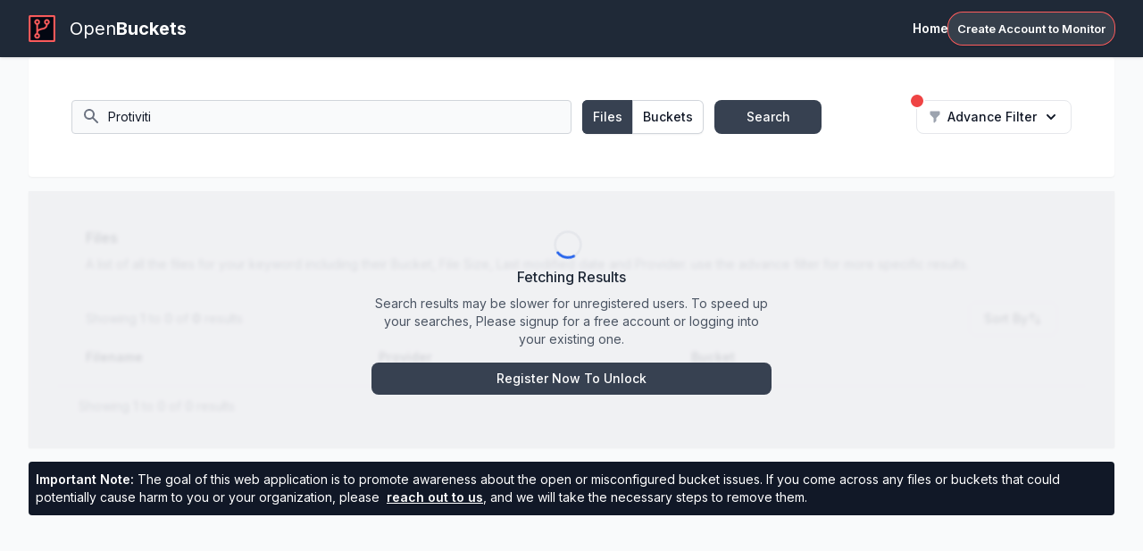

--- FILE ---
content_type: text/html; charset=utf-8
request_url: https://www.openbuckets.io/search?keyword=Protiviti&viewType=file
body_size: 3235
content:
<!DOCTYPE html><html lang="en"><head><meta content="width=device-width, initial-scale=1" name="viewport"/><title>OpenBuckets - Find &amp; Secure Open Buckets in Cloud Storage Systems</title><meta name="description" content="OpenBuckets offers a robust online platform for effortlessly finding open buckets in cloud storage with just a quick search. The tool also enables targeted file type searches within these buckets, making it invaluable for security experts, researchers, and those keen on uncovering exposed data."/><meta name="robots" content="index, follow"/><meta http-equiv="Content-Type" content="text/html; charset=utf-8"/><meta name="language" content="English"/><meta name="revisit-after" content="1 days"/><meta name="author" content="OpenBuckets.io"/><meta name="keywords" content="OpenBuckets, AWS S3, cloud storage, security, compliance, data leaks, data breaches, vulnerability scanning, penetration testing, risk assessment, incident response, threat intelligence, Cloud Storage Security, AWS S3 Bucket Security, exposed buckets, public Bucket Identification, Misconfigured Bucket Security, Open Buckets, Cloud Security Solution"/><meta charSet="UTF-8"/><meta property="og:title" content="OpenBuckets - Find &amp; Secure Open Buckets in Cloud Storage Systems"/><meta property="og:description" content="OpenBuckets offers a robust online platform for effortlessly finding open buckets in cloud storage with just a quick search. The tool also enables targeted file type searches within these buckets, making it invaluable for security experts, researchers, and those keen on uncovering exposed data."/><meta property="og:image" content="https://openbuckets.io/assets/logo.svg"/><meta property="og:url" content="https://openbuckets.io"/><meta property="og:type" content="website"/><meta name="twitter:card" content="summary_large_image"/><meta name="twitter:title" content="OpenBuckets: Your Cloud Storage Security Solution"/><meta name="twitter:description" content="OpenBuckets provides an intuitive solution to secure misconfigured or publicly accessible cloud storage buckets across multiple platforms. Discover our cloud security solution."/><meta name="twitter:image" content="https://openbuckets.io/assets/logo.svg"/><link rel="canonical" href="https://www.openbuckets.io"/><script async="" src="https://www.googletagmanager.com/gtag/js?id=AW-11322723273" type="4d760020422c1149ba403afd-text/javascript"></script><script type="4d760020422c1149ba403afd-text/javascript">(function(w,d,s,l,i){w[l]=w[l]||[];w[l].push({'gtm.start':
new Date().getTime(),event:'gtm.js'});var f=d.getElementsByTagName(s)[0],
j=d.createElement(s),dl=l!='dataLayer'?'&l='+l:'';j.async=true;j.src=
'https://www.googletagmanager.com/gtm.js?id='+i+dl;f.parentNode.insertBefore(j,f);
})(window,document,'script','dataLayer','GTM-5GFCXXMC');</script><script id="mcjs" type="4d760020422c1149ba403afd-text/javascript">!function(c,h,i,m,p){m=c.createElement(h),p=c.getElementsByTagName(h)[0],m.async=1,m.src=i,p.parentNode.insertBefore(m,p)}(document,"script","https://chimpstatic.com/mcjs-connected/js/users/1169a9e996cae6cb6943f4cfe/522a6bc13fc7cabdc5380edde.js")</script><meta name="next-head-count" content="23"/><link rel="dns-prefetch" href="https://fonts.googleapis.com"/><link rel="stylesheet" data-href="https://fonts.googleapis.com/css2?family=Inter:wght@400;600;700&amp;display=swap"/><link rel="stylesheet" data-href="https://fonts.googleapis.com/css2?family=Varela+Round&amp;display=swap"/><link rel="preconnect" href="https://fonts.gstatic.com/" crossorigin=""/><link rel="icon" href="/favicon.ico"/><meta content="IE=edge" http-equiv="X-UA-Compatible"/><meta content="#ffffff" name="theme-color"/><meta content="#ffffff" name="msapplication-TileColor"/><link rel="preload" href="/_next/static/media/a34f9d1faa5f3315-s.p.woff2" as="font" type="font/woff2" crossorigin="anonymous" data-next-font="size-adjust"/><link rel="preload" href="/_next/static/media/37e1d48fe87dd79a-s.p.woff2" as="font" type="font/woff2" crossorigin="anonymous" data-next-font="size-adjust"/><link rel="preload" href="/_next/static/css/ee49630815053398.css" as="style"/><link rel="stylesheet" href="/_next/static/css/ee49630815053398.css" data-n-g=""/><link rel="preload" href="/_next/static/css/7ac8cb26da507440.css" as="style"/><link rel="stylesheet" href="/_next/static/css/7ac8cb26da507440.css" data-n-p=""/><noscript data-n-css=""></noscript><script defer="" nomodule="" src="/_next/static/chunks/polyfills-78c92fac7aa8fdd8.js" type="4d760020422c1149ba403afd-text/javascript"></script><script src="/_next/static/chunks/webpack-2160f8b48d657501.js" defer="" type="4d760020422c1149ba403afd-text/javascript"></script><script src="/_next/static/chunks/framework-788f7828e6f86fe7.js" defer="" type="4d760020422c1149ba403afd-text/javascript"></script><script src="/_next/static/chunks/main-a4674a49f749dbce.js" defer="" type="4d760020422c1149ba403afd-text/javascript"></script><script src="/_next/static/chunks/pages/_app-f4153981a10de803.js" defer="" type="4d760020422c1149ba403afd-text/javascript"></script><script src="/_next/static/chunks/1664-2a00d232278a4c6d.js" defer="" type="4d760020422c1149ba403afd-text/javascript"></script><script src="/_next/static/chunks/6858-cfe25a01786bd9f6.js" defer="" type="4d760020422c1149ba403afd-text/javascript"></script><script src="/_next/static/chunks/5170-a07c3aad49de8f29.js" defer="" type="4d760020422c1149ba403afd-text/javascript"></script><script src="/_next/static/chunks/5433-6e8ffd3e7601ee9e.js" defer="" type="4d760020422c1149ba403afd-text/javascript"></script><script src="/_next/static/chunks/5332-68fc78d7fd11d76c.js" defer="" type="4d760020422c1149ba403afd-text/javascript"></script><script src="/_next/static/chunks/41-78ecf6a907891026.js" defer="" type="4d760020422c1149ba403afd-text/javascript"></script><script src="/_next/static/chunks/3360-cdf6a3d42d06e49f.js" defer="" type="4d760020422c1149ba403afd-text/javascript"></script><script src="/_next/static/chunks/4433-9be6e3c63c652e84.js" defer="" type="4d760020422c1149ba403afd-text/javascript"></script><script src="/_next/static/chunks/3892-065ae842d741a6fa.js" defer="" type="4d760020422c1149ba403afd-text/javascript"></script><script src="/_next/static/chunks/5370-f6914784cf367683.js" defer="" type="4d760020422c1149ba403afd-text/javascript"></script><script src="/_next/static/chunks/pages/search-4fa6935572e594ea.js" defer="" type="4d760020422c1149ba403afd-text/javascript"></script><script src="/_next/static/q03kHb-75HQ714PgyHvlp/_buildManifest.js" defer="" type="4d760020422c1149ba403afd-text/javascript"></script><script src="/_next/static/q03kHb-75HQ714PgyHvlp/_ssgManifest.js" defer="" type="4d760020422c1149ba403afd-text/javascript"></script><link rel="stylesheet" href="https://fonts.googleapis.com/css2?family=Inter:wght@400;600;700&display=swap"/><link rel="stylesheet" href="https://fonts.googleapis.com/css2?family=Varela+Round&display=swap"/></head><body class="antialiased flex min-h-full flex-col"><div id="__next"><main class="h-full antialiased __className_d65c78 __variable_3f952e"><div class="fixed flex h-full w-full items-center justify-center bg-gray-900"><svg aria-hidden="true" style="height:40px;width:40px" class="mr-2 h-8 w-8 animate-spin fill-blue-600 text-gray-200 dark:text-gray-600" viewBox="0 0 100 101" fill="none" xmlns="http://www.w3.org/2000/svg" data-sentry-element="svg" data-sentry-component="Spinner" data-sentry-source-file="Spinner.jsx"><path d="M100 50.5908C100 78.2051 77.6142 100.591 50 100.591C22.3858 100.591 0 78.2051 0 50.5908C0 22.9766 22.3858 0.59082 50 0.59082C77.6142 0.59082 100 22.9766 100 50.5908ZM9.08144 50.5908C9.08144 73.1895 27.4013 91.5094 50 91.5094C72.5987 91.5094 90.9186 73.1895 90.9186 50.5908C90.9186 27.9921 72.5987 9.67226 50 9.67226C27.4013 9.67226 9.08144 27.9921 9.08144 50.5908Z" fill="currentColor" data-sentry-element="path" data-sentry-source-file="Spinner.jsx"></path><path d="M93.9676 39.0409C96.393 38.4038 97.8624 35.9116 97.0079 33.5539C95.2932 28.8227 92.871 24.3692 89.8167 20.348C85.8452 15.1192 80.8826 10.7238 75.2124 7.41289C69.5422 4.10194 63.2754 1.94025 56.7698 1.05124C51.7666 0.367541 46.6976 0.446843 41.7345 1.27873C39.2613 1.69328 37.813 4.19778 38.4501 6.62326C39.0873 9.04874 41.5694 10.4717 44.0505 10.1071C47.8511 9.54855 51.7191 9.52689 55.5402 10.0491C60.8642 10.7766 65.9928 12.5457 70.6331 15.2552C75.2735 17.9648 79.3347 21.5619 82.5849 25.841C84.9175 28.9121 86.7997 32.2913 88.1811 35.8758C89.083 38.2158 91.5421 39.6781 93.9676 39.0409Z" fill="currentFill" data-sentry-element="path" data-sentry-source-file="Spinner.jsx"></path></svg></div><div aria-live="assertive" class="pointer-events-none fixed inset-0 z-[99999999] flex items-end px-4 py-6 sm:items-start sm:p-6"><div class="flex w-full flex-col items-center space-y-4 sm:items-end"></div></div></main><script type="4d760020422c1149ba403afd-text/javascript" id="hs-script-loader" async="" defer="" src="//js.hs-scripts.com/43850956.js"></script><noscript><iframe src="https://www.googletagmanager.com/ns.html?id=GTM-5GFCXXMC" height="0" width="0" style="display:none;visibility:hidden"></iframe></noscript></div><script id="__NEXT_DATA__" type="application/json">{"props":{"pageProps":{}},"page":"/search","query":{},"buildId":"q03kHb-75HQ714PgyHvlp","nextExport":true,"autoExport":true,"isFallback":false,"scriptLoader":[]}</script><script src="/cdn-cgi/scripts/7d0fa10a/cloudflare-static/rocket-loader.min.js" data-cf-settings="4d760020422c1149ba403afd-|49" defer></script><script defer src="https://static.cloudflareinsights.com/beacon.min.js/vcd15cbe7772f49c399c6a5babf22c1241717689176015" integrity="sha512-ZpsOmlRQV6y907TI0dKBHq9Md29nnaEIPlkf84rnaERnq6zvWvPUqr2ft8M1aS28oN72PdrCzSjY4U6VaAw1EQ==" data-cf-beacon='{"version":"2024.11.0","token":"50d85236688e4c65bec9036337d8f262","server_timing":{"name":{"cfCacheStatus":true,"cfEdge":true,"cfExtPri":true,"cfL4":true,"cfOrigin":true,"cfSpeedBrain":true},"location_startswith":null}}' crossorigin="anonymous"></script>
</body></html>

--- FILE ---
content_type: text/javascript
request_url: https://www.openbuckets.io/_next/static/chunks/5370-f6914784cf367683.js
body_size: 7987
content:
!function(){try{var e="undefined"!=typeof window?window:"undefined"!=typeof global?global:"undefined"!=typeof self?self:{},l=(new e.Error).stack;l&&(e._sentryDebugIds=e._sentryDebugIds||{},e._sentryDebugIds[l]="97230e7a-b214-4a31-8a74-771f999bc791",e._sentryDebugIdIdentifier="sentry-dbid-97230e7a-b214-4a31-8a74-771f999bc791")}catch(e){}}();"use strict";(self.webpackChunk_N_E=self.webpackChunk_N_E||[]).push([[5370],{5370:function(e,l,t){t.r(l),t.d(l,{default:function(){return I},fileTypes:function(){return T}});var s=t(85893),i=t(67294),a=t(86215),r=t(11355),n=t(77768);t(79291);var o=t(11163);t(64655);var d=t(95017),c=t(49372),u=t(24588),m=t(19815),x=t(24233),h=t(8052),g=t(85457),f=t(68359),p=t(84594),v=t(3187),b=t(86010),y=t(10282),j=t(30381),w=t.n(j),k=e=>{var l,t;let{bucketSearchController:a,bucketFilter:r,isLoggedIn:n=!1,isDashboard:j=!1}=e,[k,N]=(0,i.useState)({first:0,rows:10,page:1}),[S,C]=(0,i.useState)({exact:{value:0,matchMode:"contains"},type:{value:"",matchMode:"contains"}}),[F,E]=(0,i.useState)(""),[z,D]=(0,i.useState)(!0),[T,I]=i.useState([]),[M,A]=i.useState(0),[P,L]=i.useState(0),[R,_]=i.useState(!1),[B,$]=(0,i.useState)({key:"",order:""}),[O,U]=(0,i.useState)(!0),[G,W]=(0,i.useState)(!1),V=i.useContext(d.Vo),J=null===(t=V.authState)||void 0===t?void 0:null===(l=t.user)||void 0===l?void 0:l.roles[0],[Z,q]=i.useState({}),[H,Y]=(0,i.useState)(null),[X,K]=(0,i.useState)(null),Q=(0,o.useRouter)();(0,i.useEffect)(()=>{z||ee(F,k.first,k.rows)},[k.page]);let ee=function(e,l){let t=arguments.length>2&&void 0!==arguments[2]?arguments[2]:10;("FREE"==J||"FREE_REGISTERED"==J)&&(n?Q.push("/dashboard/settings/billing?startTrialToContinue=true"):Q.push("/login")),_(!0),D(!1),U(!1),W(!1);let s=`&keywords=${e||""}${B.key?`&order=${B.key}&direction=${B.order}`:""}${r?"&type="+r:""}`;q(Object.fromEntries(new URLSearchParams(s))),(0,u.W3)({path:`${n?"/auth":""}/ui/buckets?pageSize=${t}&start=${l}${s}`,method:u.d6.GET,isRootAPI:!0,service:u.A9.ENGINE,version:"v2",signal:a.signal,onRspHeader:e=>{if(n){let l=JSON.parse(JSON.stringify(V.authState));l.user.credits=parseInt(e["x-remaining-credits"])||parseInt(e["X-Remaining-Credits"]),V.setAuthState(l)}}}).then(e=>{var l,t,s,i;let a=(null==e?void 0:null===(l=e.meta)||void 0===l?void 0:l.enterpriseResults)||(null==e?void 0:null===(t=e.meta)||void 0===t?void 0:t.results);I(!e.buckets.length&&a?Array.from({length:a<10?a:10}).fill({cloudProvider:"na",fileCount:"Hidden"}):e.buckets||[]),A((null==e?void 0:null===(s=e.meta)||void 0===s?void 0:s.results)||0),L((null==e?void 0:null===(i=e.meta)||void 0===i?void 0:i.enterpriseResults)||0)}).catch(e=>{var l,t,s,i,a,r,n,o,d,c,u;(null===(s=e.response)||void 0===s?void 0:null===(t=s.data)||void 0===t?void 0:null===(l=t.error)||void 0===l?void 0:l.errorName)==="ForbiddenException"&&(W(!0),K(null===(n=e.response)||void 0===n?void 0:null===(r=n.data)||void 0===r?void 0:null===(a=r.error)||void 0===a?void 0:null===(i=a.details)||void 0===i?void 0:i.statusCode),Y(null===(u=e.response)||void 0===u?void 0:null===(c=u.data)||void 0===c?void 0:null===(d=c.error)||void 0===d?void 0:null===(o=d.details)||void 0===o?void 0:o.message)),"ERR_CANCELED"!==e.code&&(I([]),A(0))}).finally(()=>{_(!1)})};return(0,i.useEffect)(()=>{let e=new URLSearchParams(location.search),l=e.get("keyword"),t=e.get("viewType");E(l),"bucket"===t&&(I([]),A(0),ee(l,0,10))},[location.search,B.order]),(0,i.useEffect)(()=>(D(!1),()=>{a.abort()}),[]),(0,s.jsxs)("main",{className:`relative mx-auto max-w-7xl pb-4 shadow-sm ${j?"":"px-4 sm:px-6 lg:px-8"}`,"data-sentry-component":"BucketsComponent","data-sentry-source-file":"BucketsComponent.jsx",children:[R&&(0,s.jsx)("div",{className:"align-it absolute left-0 z-20 flex flex h-full w-full items-center justify-center bg-gray-200 bg-opacity-80",children:(0,s.jsx)("div",{role:"status",className:"flex flex-col items-center justify-center",children:(0,s.jsx)(v.N,{isLoggedIn:n,content:(0,s.jsxs)("div",{className:"flex flex-col items-center justify-center",children:[(0,s.jsx)(g.$,{}),(0,s.jsx)("span",{className:"mt-2 font-medium",children:"Fetching Results"})]}),userText:"Search results may be slower for unregistered users. To speed up your searches, Please signup for a free account or logging into your existing one."})})}),R||(null==T?void 0:T.length)?(0,s.jsxs)("div",{className:"px-4 py-4 sm:px-6 lg:px-8",children:[(0,s.jsx)("div",{className:"sm:flex sm:items-center",children:(0,s.jsxs)("div",{className:"sm:flex-auto",children:[(0,s.jsx)("h1",{className:"text-base font-semibold leading-6 text-gray-900 lg:mt-6",children:"Buckets"}),(0,s.jsx)("p",{className:"mt-2 text-sm text-gray-700",children:"A list of all the buckets for your searched keyword including their URL, File Count and Cloud Provider. use the advance filter for more specific results."})]})}),(0,s.jsx)("div",{className:"mt-8 flow-root",children:(0,s.jsxs)("div",{className:"-mx-4 -my-2 sm:-mx-6 lg:-mx-8",children:[(0,s.jsxs)("div",{className:"inline-block min-w-full py-2 align-middle sm:px-6 lg:px-8",children:[(0,s.jsxs)("div",{className:"flex flex-col items-center justify-between gap-y-3 px-4 sm:flex-row sm:px-0",children:[(0,s.jsxs)("p",{className:"mb-2 text-sm text-gray-700",children:["Showing"," ",(0,s.jsx)("span",{className:"font-medium",children:k.first+1})," ","to"," ",(0,s.jsx)("span",{className:"font-medium",children:Math.min(k.first+k.rows,M)})," ","of"," ",(0,s.jsx)("span",{className:"text-md font-bold",children:new Intl.NumberFormat().format(M)})," ","results"," ",P-M>0&&(0,s.jsxs)(s.Fragment,{children:["(",(0,s.jsxs)("b",{children:["+",new Intl.NumberFormat().format(P-M)]})," ","more in"," ",(0,s.jsx)("a",{onClick:e=>{j&&(e.stopPropagation(),e.preventDefault(),Q.push("/dashboard/settings/billing"))},className:"text-blue-600 underline",href:"/pricing",children:"Enterprise plan"}),")"]})]}),!!F&&n&&(0,s.jsx)("button",{disabled:!Z,onClick:()=>{_(!0),(0,u.W3)({path:"/auth/keywords",method:u.d6.PUT,service:u.A9.ENGINE,version:"v1",data:{keywords:[{bucketConfig:{...Z},appParams:btoa(JSON.stringify({bucketFilter:r}))}]}}).then(e=>{_(!1),(0,y.qP)("show-notification",{severity:"success",summary:"Search Saved!",detail:"Your search query with applied filters has been saved successfully."}),q(null)}).catch(e=>{console.log(e)}).finally(()=>{_(!1)})},className:"hover:bg-primary-800 focus:ring-primary-300 dark:bg-primary-600 dark:hover:bg-primary-700 dark:focus:ring-primary-800 ml-3 flex items-center justify-center rounded-lg bg-gray-700 px-4 py-2 text-sm font-medium text-white focus:outline-none focus:ring-4 disabled:bg-gray-400",children:(0,s.jsx)("span",{children:"Save Search"})})]}),(0,s.jsxs)("table",{className:"min-w-full divide-y divide-gray-300",children:[(0,s.jsx)("thead",{children:(0,s.jsxs)("tr",{children:[(0,s.jsx)("th",{scope:"col",className:"sticky top-[4rem] z-10 bg-white bg-opacity-75 px-3 py-3.5 pl-0 text-left text-sm font-semibold text-gray-900 backdrop-blur backdrop-filter lg:table-cell",children:"Cloud Provider"}),(0,s.jsx)("th",{scope:"col",className:"top-[4rem] z-10 hidden bg-white bg-opacity-75 px-3 py-3.5 text-left text-sm font-semibold text-gray-900 backdrop-blur backdrop-filter lg:sticky lg:table-cell",children:"URL"}),(0,s.jsx)("th",{scope:"col",className:"sticky top-[4rem] z-10 bg-white bg-opacity-75 px-3 py-3.5 text-left text-sm font-semibold text-gray-900 backdrop-blur backdrop-filter lg:table-cell",children:(0,s.jsxs)("span",{onClick:e=>{e.stopPropagation(),e.preventDefault(),$({key:"fileCount",order:"desc"===B.order?"asc":"desc"})},className:"inline-flex cursor-pointer items-center gap-x-1 text-sm font-semibold leading-6 text-gray-900 focus-visible:outline-offset-2",children:[(0,s.jsx)("span",{children:"File Count"}),(null==B?void 0:B.order)==="desc"?(0,s.jsxs)("svg",{xmlns:"http://www.w3.org/2000/svg",fill:"none",viewBox:"0 0 24 24",strokeWidth:1.5,stroke:"currentColor",className:"h-3.5 w-3.5 text-blue-700",children:[(0,s.jsx)("path",{strokeLinecap:"round",strokeLinejoin:"round",d:"M3 4.5h14.25M3 9h9.75M3 13.5h9.75m4.5-4.5v12m0 0l-3.75-3.75M17.25 21L21 17.25"})," "]}):(null==B?void 0:B.order)==="asc"?(0,s.jsx)("svg",{xmlns:"http://www.w3.org/2000/svg",fill:"none",viewBox:"0 0 24 24",strokeWidth:1.5,stroke:"currentColor",className:"h-3.5 w-3.5 text-blue-700",children:(0,s.jsx)("path",{strokeLinecap:"round",strokeLinejoin:"round",d:"M3 4.5h14.25M3 9h9.75M3 13.5h5.25m5.25-.75L17.25 9m0 0L21 12.75M17.25 9v12"})}):(0,s.jsx)(h.Z,{className:"h-4 w-4","aria-hidden":"true"})]})})]})}),(0,s.jsxs)("tbody",{className:"relative divide-y divide-gray-200 bg-white",children:[!n&&!R&&(0,s.jsx)("div",{className:"absolute top-0 z-10 h-full w-full bg-gray-50/40 p-8 backdrop-blur-[2px]",children:(0,s.jsx)("div",{className:"sticky top-20 z-10 mx-auto h-80 max-w-xl",children:(0,s.jsx)(v.N,{content:(0,s.jsxs)("span",{children:["List of buckets are only available to registered users. Please sign up for a ",(0,s.jsx)("b",{children:"free"})," account or log in to your existing one to view."]})})})}),T.map(e=>(0,s.jsxs)("tr",{onClick:()=>{e.fileCount>0&&Q.push(`${j?"/dashboard":""}/search?viewType=file&bucket=${e.id}`)},className:"cursor-pointer hover:bg-gray-50/80",children:[(0,s.jsx)("td",{className:"py-5 pl-4 pr-3 text-sm sm:pl-0",children:(0,s.jsxs)("div",{className:"flex items-center",children:[(0,s.jsx)("div",{className:"h-8 w-8",children:m.Z[e.cloudProvider]}),(0,s.jsx)("div",{className:"ml-4",children:(0,s.jsxs)("div",{className:"font-medium text-gray-900",children:[{aws:"Amazon Web Services",gcp:"Google Cloud Platform",dos:"Digital Ocean",azure:"Azure Cloud",na:"Restricted"}[e.cloudProvider],(0,s.jsx)("p",{style:{wordBreak:"break-all"},className:"text-blue-500 lg:hidden",children:e.url||"NA"}),(0,s.jsxs)("div",{className:"mt-1 text-gray-500",children:["Found on:"," ",w()(e.indexedAt).format("lll")]}),e.sensitive&&(0,s.jsx)("div",{className:"mt-2 font-medium text-gray-900",children:(0,s.jsx)("span",{className:"text-3xs inline-flex items-center rounded bg-red-100 px-2 py-1 font-medium text-red-800",children:"SENSITIVE"})}),(0,s.jsx)("div",{className:"mt-2 flex flex-wrap gap-2",children:Object.entries((null==e?void 0:e.tags)||{}).map(e=>{var l;let[t,i]=e,{icon:a,color:r}=c.V[t]||{};return(0,s.jsxs)("span",{title:`${i} ${null==t?void 0:t.replace(/_/g," ")} `+(i>1?"files ":"file ")+"found in this bucket",className:`text-3xs inline-flex items-center gap-1 rounded px-2 py-1 font-medium ${r||"bg-gray-100 text-gray-800"}`,children:[a,null==t?void 0:null===(l=t.toUpperCase())||void 0===l?void 0:l.replace(/_/g," ")," ","- ",i]},t)})})]})})]})}),(0,s.jsx)("td",{className:"hidden whitespace-nowrap px-3 py-5 text-sm font-medium text-blue-500 lg:inline-block",children:e.url||"NA"}),(0,s.jsx)("td",{className:(0,b.Z)(e.fileCount?"cursor-pointer":"","whitespace-nowrap px-3 py-5 text-sm font-bold text-blue-500"),children:e.fileCount||0})]},e.id))]})]})]}),(0,s.jsx)(x.t,{disabled:!n,totalCount:M,lazyState:k,setLazyState:N})]})})]}):(0,s.jsx)("div",{className:"align-it absolute left-0 z-50 flex flex h-[calc(100vh-320px)] w-full items-center justify-center bg-gray-100 shadow-sm",children:O?(0,s.jsx)(f.t,{}):(0,s.jsx)(v.N,{isLoggedIn:n,content:(0,s.jsx)("div",{className:"flex flex-col items-center justify-center",children:(0,s.jsx)(p.x,{isLoggedIn:n,forbidden:G,bucket:r,errorMessage:H,errorSubject:X})}),userText:G?"":"Search results for unregistered users may be fewer due to limited bucket access. To improve search, please consider signing up for a free account or logging into your existing one."})})]})},N=t(61754),S=t(9198),C=t.n(S);t(75699);var F=t(15332);let E=new AbortController,z=new AbortController;function D(){for(var e=arguments.length,l=Array(e),t=0;t<e;t++)l[t]=arguments[t];return l.filter(Boolean).join(" ")}let T=[{value:"",label:"All File Types"},{value:"executables",label:"Executables"},{value:"documents",label:"Documents"},{value:"archives",label:"Archives"},{value:"scripts",label:"Scripts"},{value:"source_code_and_design",label:"Source Code and Design"},{value:"logs_and_configuration",label:"Logs and Configuration"},{value:"data_and_database",label:"Data and Database"},{value:"network_captures",label:"Network Captures"},{value:"multimedia",label:"Multimedia"},{value:"temporary_and_backup",label:"Temporary and Backup"},{value:"threat_intelligence",label:"Threat Intelligence"},{value:"encrypted_and_ransomware",label:"Encrypted and Ransomware"},{value:"exploits",label:"Exploits"},{value:"web_shells",label:"Web Shells"},{value:"pii",label:"PII (Personally Identifiable Information)"},{value:"email",label:"Email"},{value:"miscellaneous",label:"Miscellaneous"},{value:"integrity",label:"Integrity"},{value:"virtual_machines",label:"Virtual Machines"},{value:"firmware",label:"Firmware"},{value:"3d_models",label:"3D Models"},{value:"disk_images",label:"Disk Images"}];function I(e){let{isDashboard:l=!1}=e,t=(0,o.useRouter)(),[m,x]=(0,i.useState)(!1),[h,g]=(0,i.useState)(!!localStorage.getItem("hideDisclaimer","1")),[f,p]=(0,i.useState)(!0),[y,j]=(0,i.useState)(!0),[S,I]=(0,i.useState)(""),[M,A]=(0,i.useState)(!1),[P,L]=(0,i.useState)(!1),[R,_]=(0,i.useState)(!1),[B,$]=(0,i.useState)("file"),[O,U]=(0,i.useState)("file"),[G,W]=(0,i.useState)(""),[V,J]=(0,i.useState)([]),[Z,q]=(0,i.useState)(""),[H,Y]=(0,i.useState)({extensions:"",include:!0,fileSizeMin:"",fileSizeMax:"",modifiedDate:[],fieldToSearch:"",type:"",fileType:"",sensitive:""}),X=(e,l)=>{Y(t=>({...t,[e]:l}))},K=i.useContext(d.Vo);(0,i.useEffect)(()=>{!y&&((null==V?void 0:V.length)||Z)&&el()},[V,Z]);let[Q,ee]=(0,i.useState)({}),el=()=>{let e=V||[];Z&&e.push(Z),(0,u.W3)({path:`${m?"/auth":""}/ui/buckets/urls?ids=${e}`,method:u.d6.GET,service:u.A9.ENGINE,version:"v2"}).then(e=>{var l;let t={};null===(l=e.buckets)||void 0===l||l.map(e=>t[e.id]=e),ee(t||{})}).catch(e=>console.log(e))},et=e=>{var s,i,a,r;e.stopPropagation(),e.preventDefault(),z.abort(),E.abort();let n={keyword:S,viewType:O};(null==V?void 0:V.length)&&(n.excludedBuckets=V),"bucket"===O?n={...n,bucketFilter:G}:(n={...n,...H},(null===(s=H.modifiedDate)||void 0===s?void 0:s.length)>1&&H.modifiedDate[0]?n.modifiedDate=`${null===(i=H.modifiedDate[0])||void 0===i?void 0:i.getTime()},${w().isDate(H.modifiedDate[1])?null===(a=H.modifiedDate[1])||void 0===a?void 0:a.getTime():null===(r=H.modifiedDate[0])||void 0===r?void 0:r.getTime()}`:delete n.modifiedDate),t.push({pathname:`${l?"/dashboard":""}/search`,query:n}),(z.signal.aborted||E.signal.aborted)&&($(""),setTimeout(()=>$(O),100)),z=new AbortController,E=new AbortController};(0,i.useEffect)(()=>{var e,l;let t=new URLSearchParams(location.search),s=t.get("keyword"),i=t.get("excludedBuckets"),a=t.get("bucket"),r=t.get("viewType")||"file";if("file"===r){t.delete("keyword"),t.delete("excludedBuckets"),t.delete("viewType");let s={include:!0};for(let[i,a]of t.entries())"modifiedDate"===i&&(a=null===(l=a)||void 0===l?void 0:null===(e=l.split(","))||void 0===e?void 0:e.map(e=>new Date(new Date(parseInt(e))))),"include"===i&&(a="false"!==a),s[i]=a,"include"!==i&&!R&&a&&_(!0);Y(s)}else{let e=t.get("bucketFilter");W(e),e&&L(!0)}I(s),$(r),U(r),j(!1),J(""!==i?null==i?void 0:i.split(","):[]),q(a||"")},[location.search]),(0,i.useEffect)(()=>{let e=new URLSearchParams(location.search),l=e.get("keyword");S!==l&&p(!1)},[S]),(0,i.useEffect)(()=>{K.isUserAuthenticated()&&x(!0),(es||ei)&&(null==H?void 0:H.type)==""&&(Y(e=>({...e,type:"aws"})),_(!0))},[]);let es=()=>{var e,l,t;return null==K?void 0:null===(t=K.authState)||void 0===t?void 0:null===(l=t.user)||void 0===l?void 0:null===(e=l.roles)||void 0===e?void 0:e.includes("FREE_REGISTERED")},ei=()=>{var e,l,t;return null==K?void 0:null===(t=K.authState)||void 0===t?void 0:null===(l=t.user)||void 0===l?void 0:null===(e=l.roles)||void 0===e?void 0:e.includes("BOUNTY_HUNTER")};return(0,s.jsxs)("div",{className:`${l?"":"min-h-screen bg-gray-50"}`,children:[!l&&(0,s.jsx)(F.x,{}),(0,s.jsxs)("div",{className:`mx-auto max-w-7xl ${l?"":"pt-16"} px-4 sm:px-6 lg:px-8`,children:[(0,s.jsx)("h1",{hidden:!0,children:S?`${S} : Public Buckets in Cloud Storage Systems found by OpenBuckets`:"OpenBuckets - Find & Secure Open Buckets in Cloud Storage Systems"}),(0,s.jsx)("section",{children:(0,s.jsx)("div",{className:`border-1 rounded border-gray-300 bg-white ${l?"pb-0":"p-8"} shadow-sm`,children:(0,s.jsxs)("div",{className:"mx-4 flex flex-col items-stretch justify-between space-y-3 py-4 xl:flex-row xl:items-center xl:space-x-3 xl:space-y-0 ",children:[(0,s.jsx)("div",{className:"w-full xl:w-3/4",children:(0,s.jsx)("form",{onSubmit:et,className:"flex items-center",children:(0,s.jsx)("div",{className:"relative w-full",children:(0,s.jsxs)("div",{className:"grid grid-cols-1 space-y-3 sm:grid-cols-2 sm:space-y-0 lg:grid-cols-3",children:[(0,s.jsxs)("div",{className:"lg:col-span-2",children:[(0,s.jsx)("div",{className:"pointer-events-none absolute inset-y-0 left-0 flex h-[2.25rem] items-center pl-3",children:(0,s.jsx)("svg",{"aria-hidden":"true",className:"h-5 w-5 text-gray-500 dark:text-gray-400",fill:"currentColor",viewBox:"0 0 20 20",xmlns:"http://www.w3.org/2000/svg",children:(0,s.jsx)("path",{fillRule:"evenodd",clipRule:"evenodd",d:"M8 4a4 4 0 100 8 4 4 0 000-8zM2 8a6 6 0 1110.89 3.476l4.817 4.817a1 1 0 01-1.414 1.414l-4.816-4.816A6 6 0 012 8z"})})}),(0,s.jsx)("input",{value:S,onChange:e=>I(e.target.value),type:"text",id:"simple-search",placeholder:"Enter your keyword",required:!0,className:"focus:ring-primary-500 focus:border-primary-500 dark:focus:ring-primary-500 dark:focus:border-primary-500 block w-full rounded border border-gray-300 bg-gray-50 p-2 pl-10 text-sm text-gray-900 dark:border-gray-600 dark:bg-gray-700 dark:text-white dark:placeholder-gray-400"})]}),(0,s.jsxs)("div",{className:"flex",children:[(0,s.jsxs)("span",{className:"isolate inline-flex rounded-md shadow-sm sm:ml-3",children:[(0,s.jsx)("button",{onClick:()=>{U("file")},type:"button",className:D("file"===O?"bg-gray-700 text-white ring-gray-700 ring-gray-700":"bg-white text-gray-900 ring-gray-300 hover:bg-gray-50","relative inline-flex items-center rounded-l-md px-3 py-2 text-sm font-medium ring-1 ring-inset focus:z-10"),children:"Files"}),(0,s.jsx)("button",{onClick:()=>{U("bucket")},type:"button",className:D("bucket"===O?"bg-gray-700 text-white ring-gray-700 ring-gray-700":"bg-white text-gray-900 ring-gray-300 hover:bg-gray-50","relative -ml-px inline-flex w-full items-center rounded-r-md px-3 py-2 text-sm font-medium ring-1 ring-inset focus:z-10"),children:"Buckets"})]}),!M&&(0,s.jsx)("button",{type:"button",onClick:et,disabled:f,className:"hover:bg-primary-800 focus:ring-primary-300 dark:bg-primary-600 dark:hover:bg-primary-700 dark:focus:ring-primary-800 ml-3 flex w-full items-center justify-center rounded-lg bg-gray-700 px-4 py-2 text-sm font-medium text-white focus:outline-none focus:ring-4",children:"Search"})]})]})})})}),(0,s.jsxs)(a.J,{className:"flex justify-end sm:relative",children:[(0,s.jsxs)(a.J.Button,{className:"relative hover:text-primary-700 flex w-full items-center justify-center text-ellipsis whitespace-nowrap rounded-lg border border-gray-200 bg-white px-4 py-2 text-sm font-medium text-gray-900 hover:bg-gray-100 focus:z-10 focus:outline-none focus:ring-gray-200 dark:border-gray-600 dark:bg-gray-800 dark:text-white dark:hover:bg-gray-700 dark:hover:text-white md:w-auto",children:[("file"===B?R:P)&&(0,s.jsx)("span",{className:"absolute left-[-14px] top-0 block h-3.5 w-3.5 -translate-y-1/2 translate-x-1/2 transform rounded-full bg-red-500 ring-2 ring-white"}),(0,s.jsx)("svg",{xmlns:"http://www.w3.org/2000/svg","aria-hidden":"true",className:"-ml-1 mr-1.5 h-4 w-4 text-gray-400",viewBox:"0 0 20 20",fill:"currentColor",children:(0,s.jsx)("path",{fillRule:"evenodd",d:"M3 3a1 1 0 011-1h12a1 1 0 011 1v3a1 1 0 01-.293.707L12 11.414V15a1 1 0 01-.293.707l-2 2A1 1 0 018 17v-5.586L3.293 6.707A1 1 0 013 6V3z",clipRule:"evenodd"})}),"Advance Filter",(0,s.jsx)("svg",{className:`-mr-1 ml-1.5 h-5 w-5 ${M?"rotate-180":""}`,fill:"currentColor",viewBox:"0 0 20 20",xmlns:"http://www.w3.org/2000/svg","aria-hidden":"true",children:(0,s.jsx)("path",{clipRule:"evenodd",fillRule:"evenodd",d:"M5.293 7.293a1 1 0 011.414 0L10 10.586l3.293-3.293a1 1 0 111.414 1.414l-4 4a1 1 0 01-1.414 0l-4-4a1 1 0 010-1.414z"})})]}),(0,s.jsx)(r.u,{as:i.Fragment,enter:"transition ease-out duration-200",enterFrom:"opacity-0 translate-y-1",enterTo:"opacity-100 translate-y-0",leave:"transition ease-in duration-150",leaveFrom:"opacity-100 translate-y-0",leaveTo:"opacity-0 translate-y-1",children:(0,s.jsx)(a.J.Panel,{className:"absolute right-0 z-[9999] mt-2 flex w-auto rounded-xl bg-white px-4 shadow-lg ring-1 ring-gray-900/5 lg:w-[28rem]",children:e=>{let{close:l}=e;return(0,s.jsxs)("div",{className:(0,b.Z)(m?"":"min-h-[300px]","mx-4 flex w-full flex-col items-stretch justify-between space-y-3 py-4"),children:[!m&&(0,s.jsx)(v.N,{content:(0,s.jsxs)("span",{children:["This feature is only available to registered users. Please sign up for a ",(0,s.jsx)("b",{children:"free"})," account or log in to your existing one to access it."]})}),"bucket"===O&&(0,s.jsxs)("div",{children:[(0,s.jsx)("label",{htmlFor:"bucket-type",className:"block text-sm font-medium text-gray-700",children:"Cloud Provider"}),(0,s.jsx)("div",{className:"mt-1",children:(0,s.jsxs)("select",{value:G,onChange:e=>W(e.target.value),id:"bucket-type",name:"bucket-type",placeholder:"Select Provider",autoComplete:"bucket-type",className:"block w-full rounded-md border-gray-300 bg-gray-50 shadow-sm focus:border-indigo-500 focus:ring-indigo-500 sm:text-sm",children:[(0,s.jsx)("option",{value:"",children:"All Providers"}),(0,s.jsx)("option",{value:"aws",children:"AWS"}),(0,s.jsx)("option",{value:"dos",children:"Digital Ocean"}),(0,s.jsx)("option",{value:"gcp",children:"GCP"}),(0,s.jsx)("option",{value:"azure",children:"Azure"}),(0,s.jsx)("option",{value:"ibm",children:"IBM"}),(0,s.jsx)("option",{value:"linode",children:"Linode"}),(0,s.jsx)("option",{value:"alibaba",children:"Alibaba"})]})})]}),"file"===O&&(0,s.jsxs)(s.Fragment,{children:[(0,s.jsxs)("div",{children:[(0,s.jsx)("label",{htmlFor:"file-type",className:"block text-sm font-medium text-gray-700",children:"File Category"}),(0,s.jsx)("div",{className:"mt-1",children:(0,s.jsx)("select",{value:H.fileType,onChange:e=>X("fileType",e.target.value),id:"file-type",name:"file-type",placeholder:"Select File Category",autoComplete:"file-type",className:"block w-full rounded-md border-gray-300 bg-gray-50 shadow-sm focus:border-indigo-500 focus:ring-indigo-500 sm:text-sm",children:null==T?void 0:T.map(e=>(0,s.jsx)("option",{value:e.value,children:e.label},e.value))})})]}),(0,s.jsxs)("div",{className:"mt-4",children:[(0,s.jsx)("label",{htmlFor:"sensitive-filter",className:"block text-sm font-medium text-gray-700",children:"Sensitive Files"}),(0,s.jsx)("div",{children:(0,s.jsxs)("select",{value:null==H?void 0:H.sensitive,onChange:e=>X("sensitive",e.target.value),id:"sensitive-filter",name:"sensitive-filter",className:"mt-1 block w-full rounded-md border-gray-300 bg-gray-50 shadow-sm focus:border-indigo-500 focus:ring-indigo-500 sm:text-sm",children:[(0,s.jsx)("option",{value:"",children:"All Files"}),(0,s.jsx)("option",{value:"true",children:"Sensitive Only"}),(0,s.jsx)("option",{value:"false",children:"Non-Sensitive Only"})]})})]}),(0,s.jsxs)("div",{children:[(0,s.jsx)("label",{htmlFor:"extension",className:"block text-sm font-medium text-gray-700",children:"Field to Search"}),(0,s.jsx)("div",{className:"mt-1",children:(0,s.jsxs)("select",{value:H.fieldToSearch,onChange:e=>X("fieldToSearch",e.target.value),id:"field-to-search",name:"field-to-search",placeholder:"Select Field",autoComplete:"field-to-search",className:"block w-full rounded-md border-gray-300 bg-gray-50 shadow-sm focus:border-indigo-500 focus:ring-indigo-500 sm:text-sm",children:[(0,s.jsx)("option",{value:"",children:"Select Field"}),(0,s.jsx)("option",{value:"fileName",children:"File Name"}),(0,s.jsx)("option",{value:"fileUrl",children:"File Url"}),(0,s.jsx)("option",{value:"fullPath",children:"Full Path"})]})})]}),(0,s.jsxs)("div",{children:[(0,s.jsx)("label",{htmlFor:"extension",className:"block text-sm font-medium text-gray-700",children:"File Extensions"}),(0,s.jsxs)("div",{className:"mt-1 flex items-center",children:[(0,s.jsx)("input",{value:null==H?void 0:H.extensions,onChange:e=>X("extensions",e.target.value),type:"text",name:"extension",id:"extension",placeholder:"php, xlsx, docx, pdf",className:"block w-full rounded-md border-gray-300 shadow-sm placeholder:text-gray-400 focus:border-indigo-500 focus:ring-indigo-500 sm:text-sm"}),(0,s.jsx)(n.r,{id:"extension-inc",checked:H.include,onChange:()=>X("include",!H.include),className:D(H.include?"bg-green-600 focus:ring-green-600":"bg-red-500 focus:ring-red-600","relative ml-3 inline-flex h-6 w-11 flex-shrink-0 cursor-pointer rounded-full border-2 border-transparent transition-colors duration-200 ease-in-out focus:outline-none focus:ring-2 focus:ring-offset-2"),children:(0,s.jsxs)("span",{className:D(H.include?"translate-x-5":"translate-x-0","pointer-events-none relative inline-block h-5 w-5 transform rounded-full bg-white shadow ring-0 transition duration-200 ease-in-out"),children:[(0,s.jsx)("span",{className:D(H.include?"opacity-0 duration-100 ease-out":"opacity-100 duration-200 ease-in","absolute inset-0 flex h-full w-full items-center justify-center transition-opacity"),"aria-hidden":"true",children:(0,s.jsx)("svg",{className:"h-3 w-3 text-red-500",fill:"none",viewBox:"0 0 12 12",children:(0,s.jsx)("path",{d:"M4 8l2-2m0 0l2-2M6 6L4 4m2 2l2 2",stroke:"currentColor",strokeWidth:2,strokeLinecap:"round",strokeLinejoin:"round"})})}),(0,s.jsx)("span",{className:D(H.include?"opacity-100 duration-200 ease-in":"opacity-0 duration-100 ease-out","absolute inset-0 flex h-full w-full items-center justify-center transition-opacity"),"aria-hidden":"true",children:(0,s.jsx)("svg",{className:"h-3 w-3 text-green-600",fill:"currentColor",viewBox:"0 0 12 12",children:(0,s.jsx)("path",{d:"M3.707 5.293a1 1 0 00-1.414 1.414l1.414-1.414zM5 8l-.707.707a1 1 0 001.414 0L5 8zm4.707-3.293a1 1 0 00-1.414-1.414l1.414 1.414zm-7.414 2l2 2 1.414-1.414-2-2-1.414 1.414zm3.414 2l4-4-1.414-1.414-4 4 1.414 1.414z"})})})]})}),(0,s.jsx)("label",{htmlFor:"extension-inc",className:"ml-3 text-sm font-medium",children:H.include?"Include":"Exclude"})]})]}),(0,s.jsxs)("div",{children:[(0,s.jsx)("label",{htmlFor:"fileSize",className:"block text-sm font-medium text-gray-700",children:"File Size"}),(0,s.jsxs)("div",{className:"mt-1 flex items-center",children:[(0,s.jsx)(N.$,{placeholder:"Minimum file size",onChange:X,value:H.fileSizeMin,id:"fileSizeMin"}),"-",(0,s.jsx)(N.$,{min:H.fileSizeMin,placeholder:"Maximum file size",onChange:X,value:H.fileSizeMax,id:"fileSizeMax"})]})]}),(0,s.jsxs)("div",{className:"z-40",children:[(0,s.jsx)("label",{htmlFor:"extension",className:"block text-sm font-medium text-gray-700",children:"Last Modified"}),(0,s.jsx)("div",{className:"z-20 mt-1 flex items-center",children:(0,s.jsx)(C(),{wrapperClassName:"w-full",placeholderText:"Last modified date",closeOnScroll:!0,className:"block w-full rounded-md border-gray-300 shadow-sm placeholder:text-gray-400 focus:border-indigo-500 focus:ring-indigo-500 sm:text-sm",selectsRange:!0,startDate:H.modifiedDate&&H.modifiedDate[0],endDate:H.modifiedDate&&H.modifiedDate[1],onChange:e=>{X("modifiedDate",e)},isClearable:!0})})]}),(0,s.jsxs)("div",{children:[(0,s.jsx)("label",{htmlFor:"bucket-type",className:"block text-sm font-medium text-gray-700",children:"Cloud Provider"}),(0,s.jsx)("div",{className:"mt-1",children:(0,s.jsxs)("select",{value:H.type,onChange:e=>X("type",e.target.value),id:"file-bucket-type",name:"file-bucket-type",placeholder:"Select Provider",autoComplete:"file-bucket-type",className:"block w-full rounded-md border-gray-300 bg-gray-50 shadow-sm focus:border-indigo-500 focus:ring-indigo-500 sm:text-sm",children:[(0,s.jsx)("option",{value:"",children:"All Providers"}),(0,s.jsx)("option",{value:"aws",children:"AWS"}),(0,s.jsx)("option",{value:"dos",children:"Digital Ocean"}),(0,s.jsx)("option",{value:"gcp",children:"GCP"}),(0,s.jsx)("option",{value:"azure",children:"Azure"}),(0,s.jsx)("option",{value:"ibm",children:"IBM"}),(0,s.jsx)("option",{value:"linode",children:"Linode"}),(0,s.jsx)("option",{value:"alibaba",children:"Alibaba"})]})})]})]}),(0,s.jsxs)("div",{className:"flex w-full justify-end",children:[(0,s.jsx)("button",{type:"button",disabled:f,onClick:e=>{Y({include:!0}),W(""),_(!1),L(!1),et(e),l()},className:"hover:bg-primary-800 hover:underline focus:ring-primary-300 dark:bg-primary-600 dark:hover:bg-primary-700 dark:focus:ring-primary-800 ml-3 mt-4 flex min-w-[8rem] items-center justify-center rounded-lg px-4 py-2 text-sm font-medium focus:outline-none focus:ring-4",children:"Clear Filters"}),(0,s.jsx)("button",{type:"button",onClick:e=>{et(e),l()},className:"hover:bg-primary-800 focus:ring-primary-300 dark:bg-primary-600 dark:hover:bg-primary-700 dark:focus:ring-primary-800 ml-3 mt-4 flex min-w-[8rem] items-center justify-center rounded-lg bg-gray-700 px-4 py-2 text-sm font-medium text-white focus:outline-none focus:ring-4",children:"Filter"})]})]})}})})]})]})})}),(0,s.jsx)("section",{className:"py-4 antialiased dark:bg-gray-900",children:(0,s.jsx)("div",{className:"max-w-screen-2xl",children:(0,s.jsx)("div",{className:"bg-white",children:(0,s.jsxs)("div",{children:["file"===B&&!y&&(0,s.jsx)(c.Z,{excludedBuckets:V,resolvedBuckets:Q,filesForBucket:Z,isDashboard:l,isLoggedIn:m,fileFilters:H,fileSearchController:z}),"bucket"===B&&!y&&(0,s.jsx)(k,{isDashboard:l,isLoggedIn:m,bucketFilter:G,bucketSearchController:E})]})})})}),(0,s.jsx)("div",{className:D("inset-x-0 bottom-0 z-50 mb-5"),children:(0,s.jsx)("div",{className:"flex items-center gap-x-6 rounded bg-gray-900 px-6 py-2.5 sm:px-2 sm:before:flex-1",children:(0,s.jsxs)("p",{className:"text-xs leading-6 text-white sm:text-sm",children:[(0,s.jsx)("strong",{className:"font-semibold",children:"Important Note:"}),"\xa0The goal of this web application is to promote awareness about the open or misconfigured bucket issues. If you come across any files or buckets that could potentially cause harm to you or your organization, please \xa0",(0,s.jsx)("a",{href:"/support",children:(0,s.jsx)("strong",{className:"font-semibold underline",children:"reach out to us"})}),", and we will take the necessary steps to remove them."]})})})]})]})}}}]);

--- FILE ---
content_type: text/javascript
request_url: https://www.openbuckets.io/_next/static/chunks/3892-065ae842d741a6fa.js
body_size: 11675
content:
!function(){try{var e="undefined"!=typeof window?window:"undefined"!=typeof global?global:"undefined"!=typeof self?self:{},t=(new e.Error).stack;t&&(e._sentryDebugIds=e._sentryDebugIds||{},e._sentryDebugIds[t]="814c0de8-c46c-46b1-9ebf-91d842a35317",e._sentryDebugIdIdentifier="sentry-dbid-814c0de8-c46c-46b1-9ebf-91d842a35317")}catch(e){}}();"use strict";(self.webpackChunk_N_E=self.webpackChunk_N_E||[]).push([[3892],{61754:function(e,t,a){a.d(t,{$:function(){return r}});var s=a(85893),l=a(10282),i=a(67294);let r=e=>{let{onChange:t,value:a,id:r,placeholder:n,min:o,max:c}=e,[d,m]=(0,i.useState)(!1);return(0,s.jsx)("input",{min:o,max:c,onFocus:e=>{m(!0),e.target.type="number"},onBlur:e=>{e.target.type="text",m(!1)},value:d?a:a?(0,l.iz)(a):"",onChange:e=>t(r,o&&e.target.value<o?o:e.target.value),type:"text",name:r,id:r,placeholder:n,className:"block w-full rounded-md border-gray-300 shadow-sm placeholder:text-gray-400 focus:border-indigo-500 focus:ring-indigo-500 sm:text-sm","data-sentry-component":"FileSizeInput","data-sentry-source-file":"FileSizeInput.jsx"})}},49372:function(e,t,a){a.d(t,{V:function(){return M}});var s=a(85893),l=a(67294),i=a(60769),r=a(10282),n=a(24588),o=a(30381),c=a.n(o),d=a(19815),m=a(24233),x=a(8052),h=a(86215),u=a(11355),p=a(85457),f=a(95017),y=a(68359),g=a(84594),v=a(51026),j=a(98523),b=a(40004),w=a(6244),N=a(93832),S=a(56186),k=a(89517),I=a(3187),z=a(11163);function E(){for(var e=arguments.length,t=Array(e),a=0;a<e;a++)t[a]=arguments[a];return t.filter(Boolean).join(" ")}i.j.webp={labelColor:"#4d8499",type:"image"},i.j.jpg={...i.j.jpg,labelColor:"#3761ab"},i.j.jpeg={...i.j.jpeg,labelColor:"#3761ab"},i.j.pdf={...i.j.pdf,glyphColor:"#D93831"},i.j.svg={...i.j.svg,labelColor:"#7b74b5"};let M={executables:{icon:(0,s.jsx)(v.Z,{className:"h-4 w-4"}),color:"bg-yellow-100 text-yellow-700"},documents:{icon:(0,s.jsx)(j.Z,{className:"h-4 w-4"}),color:"bg-blue-100 text-blue-700"},archives:{icon:(0,s.jsx)(b.Z,{className:"h-4 w-4"}),color:"bg-teal-100 text-teal-700"},scripts:{icon:(0,s.jsx)(j.Z,{className:"h-4 w-4"}),color:"bg-indigo-100 text-indigo-700"},source_code_and_design:{icon:(0,s.jsx)(j.Z,{className:"h-4 w-4"}),color:"bg-green-100 text-green-700"},logs_and_configuration:{icon:(0,s.jsx)(j.Z,{className:"h-4 w-4"}),color:"bg-cyan-100 text-cyan-700"},data_and_database:{icon:(0,s.jsx)(b.Z,{className:"h-4 w-4"}),color:"bg-purple-100 text-purple-700"},network_captures:{icon:(0,s.jsx)(w.Z,{className:"h-4 w-4"}),color:"bg-red-100 text-red-700"},multimedia:{icon:(0,s.jsx)(N.Z,{className:"h-4 w-4"}),color:"bg-pink-100 text-pink-700"},temporary_and_backup:{icon:(0,s.jsx)(j.Z,{className:"h-4 w-4"}),color:"bg-yellow-200 text-yellow-700"},threat_intelligence:{icon:(0,s.jsx)(w.Z,{className:"h-4 w-4"}),color:"bg-red-200 text-red-700"},encrypted_and_ransomware:{icon:(0,s.jsx)(S.Z,{className:"h-4 w-4"}),color:"bg-red-300 text-red-700"},exploits:{icon:(0,s.jsx)(w.Z,{className:"h-4 w-4"}),color:"bg-orange-100 text-orange-700"},web_shells:{icon:(0,s.jsx)(S.Z,{className:"h-4 w-4"}),color:"bg-yellow-100 text-yellow-700"},pii:{icon:(0,s.jsx)(S.Z,{className:"h-4 w-4"}),color:"bg-pink-100 text-pink-700"},email:{icon:(0,s.jsx)(j.Z,{className:"h-4 w-4"}),color:"bg-blue-200 text-blue-700"},miscellaneous:{icon:(0,s.jsx)(j.Z,{className:"h-4 w-4"}),color:"bg-gray-100 text-gray-700"},integrity:{icon:(0,s.jsx)(j.Z,{className:"h-4 w-4"}),color:"bg-purple-200 text-purple-700"},virtual_machines:{icon:(0,s.jsx)(b.Z,{className:"h-4 w-4"}),color:"bg-indigo-100 text-indigo-700"},firmware:{icon:(0,s.jsx)(j.Z,{className:"h-4 w-4"}),color:"bg-orange-100 text-orange-700"},"3d_models":{icon:(0,s.jsx)(j.Z,{className:"h-4 w-4"}),color:"bg-green-200 text-green-700"},disk_images:{icon:(0,s.jsx)(b.Z,{className:"h-4 w-4"}),color:"bg-gray-200 text-gray-700"}};t.Z=e=>{var t,a,o;let{fileSearchController:v,fileFilters:j,isLoggedIn:b=!1,isDashboard:w=!1,excludedBuckets:N,resolvedBuckets:S={},filesForBucket:P,marketingId:$,advanceFilter:C,isFiltered:T,setBucketId:F}=e,[L,R]=(0,l.useState)({first:0,rows:10,page:1}),[D,Z]=(0,l.useState)({name:{value:"",matchMode:"contains"},fullPath:{value:"",matchMode:"contains"}}),[_,B]=(0,l.useState)(""),[U,A]=(0,l.useState)(""),[O,W]=l.useState([]),[G,H]=l.useState({}),[V,J]=l.useState(!1),[q,Q]=l.useState(0),[X,Y]=l.useState(0),[K,ee]=l.useState(!1),[et,ea]=l.useState({}),[es,el]=(0,l.useState)(!0),[ei,er]=(0,l.useState)(!0),[en,eo]=(0,l.useState)({key:"",order:""}),[ec,ed]=(0,l.useState)(!1),[em,ex]=(0,l.useState)(null),[eh,eu]=(0,l.useState)(null),ep=l.useContext(f.Vo),ef=null===(a=ep.authState)||void 0===a?void 0:null===(t=a.user)||void 0===t?void 0:t.roles[0],ey=(0,z.useRouter)();(0,l.useEffect)(()=>{es||$||eg(_,L.first,L.rows)},[L.page]),(0,l.useEffect)(()=>{!es&&$&&ej(L.first,L.rows)},[L.page]);let eg=function(e,t){let a=arguments.length>2&&void 0!==arguments[2]?arguments[2]:10;("FREE"==ef||"FREE_REGISTERED"==ef)&&(b?ey.push("/dashboard/settings/billing?startTrialToContinue=true"):ey.push("/login")),ee(!0),el(!1),er(!1),H({}),ed(!1);let s=new URLSearchParams(location.search),l=s.get("bucket"),i=s.get("excludedBuckets"),r=""!==i?null==i?void 0:i.split(","):[],o=`&keywords=${e||""}${j.fieldToSearch?"&fieldToSearch="+j.fieldToSearch:""}${j.type?"&type="+j.type:""}${(null==j?void 0:j.fileType)?"&fileType="+j.fileType:""}${(null==j?void 0:j.hasOwnProperty("sensitive"))&&(null==j?void 0:j.sensitive)!=""?"&sensitive="+(null==j?void 0:j.sensitive):""}${l?"&buckets="+l:""}${(null==r?void 0:r.length)?"&excludeBuckets="+r:""}${(j.fullPath,"")}${en.key?`&order=${en.key}&direction=${en.order}`:""}${j.fileSizeMin?"&sizeFrom="+j.fileSizeMin:""}${j.fileSizeMax?"&sizeTo="+j.fileSizeMax:""}${(j.treatAsRegex,"")}${j.modifiedDate&&j.modifiedDate[0]?"&lastModifiedFrom="+c()(j.modifiedDate[0]).startOf("day").toISOString():""}${j.modifiedDate&&j.modifiedDate[1]?"&lastModifiedTo="+c()(j.modifiedDate[1]).endOf("day").toISOString():""}${!j.include&&j.extensions?`&stopExtensions=${j.extensions}`:j.include&&j.extensions?`&extensions=${j.extensions}`:""}`;ea(Object.fromEntries(new URLSearchParams(o))),(0,n.W3)({path:`${b?"/auth":""}/ui/files?pageSize=${a}&start=${t}${o}`,method:n.d6.GET,service:n.A9.ENGINE,isRootAPI:!0,version:"v2",signal:v.signal,onRspHeader:e=>{if(b){let t=JSON.parse(JSON.stringify(ep.authState));t.user.credits=parseInt(e["x-remaining-credits"])||parseInt(e["X-Remaining-Credits"]),ep.setAuthState(t)}}}).then(e=>{var s,l,i,r,n,o,c;let d=(null==e?void 0:null===(s=e.meta)||void 0===s?void 0:s.enterpriseResults)||(null==e?void 0:null===(l=e.meta)||void 0===l?void 0:l.results);W(!e.files.length&&d?Array.from({length:d<10?d:10}).fill({fileExtension:".xxx",fileName:"hidden file",fileSize:356}):e.files||[]),Q((null==e?void 0:null===(i=e.meta)||void 0===i?void 0:i.results)||0),Y(d||0),R({first:t,rows:(null==e?void 0:null===(r=e.meta)||void 0===r?void 0:r.results)||0,page:Math.ceil((null==e?void 0:null===(n=e.meta)||void 0===n?void 0:n.results)/a||0)}),(null===(o=e.files)||void 0===o?void 0:o.length)&&b&&ev(null===(c=e.files)||void 0===c?void 0:c.map(e=>e.fileUrl))}).catch(e=>{var t,a,s,l,i,r,n,o,c,d,m;(null===(s=e.response)||void 0===s?void 0:null===(a=s.data)||void 0===a?void 0:null===(t=a.error)||void 0===t?void 0:t.errorName)==="ForbiddenException"&&(ed(!0),eu(null===(n=e.response)||void 0===n?void 0:null===(r=n.data)||void 0===r?void 0:null===(i=r.error)||void 0===i?void 0:null===(l=i.details)||void 0===l?void 0:l.statusCode),ex(null===(m=e.response)||void 0===m?void 0:null===(d=m.data)||void 0===d?void 0:null===(c=d.error)||void 0===c?void 0:null===(o=c.details)||void 0===o?void 0:o.message)),"ERR_CANCELED"!==e.code&&(W([]),Q(0))}).finally(()=>{ee(!1)})},ev=e=>{J(!0),(0,n.W3)({path:`${b?"/auth":""}/ui/urls/alive`,method:n.d6.POST,service:n.A9.ENGINE,version:"v2",signal:v.signal,data:{urls:e}}).then(e=>{H(e.data||{})}).catch(e=>{}).finally(()=>{J(!1)})};(0,l.useEffect)(()=>{let e=new URLSearchParams(location.search),t=e.get("keyword"),a=e.get("viewType");B(t),"file"===a&&(W([]),Q(0),eg(t,0,10))},[location.search,en]),(0,l.useEffect)(()=>{W([]),Q(0),$&&!K&&ej(0,10)},[$,en]);let ej=(e,t)=>{ee(!0),el(!1),er(!1),H({});let a=`${j.fieldToSearch?"&fieldToSearch="+j.fieldToSearch:""}${j.type?"&type="+j.type:""}${en.key?`&order=${en.key}&direction=${en.order}`:""}${j.fileSizeMin?"&sizeFrom="+j.fileSizeMin:""}${j.fileSizeMax?"&sizeTo="+j.fileSizeMax:""}${(j.treatAsRegex,"")}${j.modifiedDate&&j.modifiedDate[0]?"&lastModifiedFrom="+c()(j.modifiedDate[0]).startOf("day").toISOString():""}${j.modifiedDate&&j.modifiedDate[1]?"&lastModifiedTo="+c()(j.modifiedDate[1]).endOf("day").toISOString():""}${!j.include&&j.extensions?`&stopExtensions=${j.extensions}`:j.include&&j.extensions?`&extensions=${j.extensions}`:""}`;(0,n.W3)({path:`/buckets/${$}/files?pageSize=${t}&start=${e}${a}`,method:n.d6.GET,service:n.A9.ENGINE,isRootAPI:!0,version:"v2",signal:v.signal}).then(e=>{var t,a,s,l,i,r;let n=(null==e?void 0:null===(t=e.meta)||void 0===t?void 0:t.enterpriseResults)||(null==e?void 0:null===(a=e.meta)||void 0===a?void 0:a.results);F(null==e?void 0:null===(s=e.query)||void 0===s?void 0:s.buckets),W(e.files||[]),Q((null==e?void 0:null===(l=e.meta)||void 0===l?void 0:l.results)||0),Y(n||0),(null===(i=e.files)||void 0===i?void 0:i.length)&&b&&ev(null===(r=e.files)||void 0===r?void 0:r.map(e=>e.fileUrl))}).catch(e=>{var t,a,s,l,i,r,n,o,c,d,m;(null===(s=e.response)||void 0===s?void 0:null===(a=s.data)||void 0===a?void 0:null===(t=a.error)||void 0===t?void 0:t.errorName)==="ForbiddenException"&&(ed(!0),eu(null===(n=e.response)||void 0===n?void 0:null===(r=n.data)||void 0===r?void 0:null===(i=r.error)||void 0===i?void 0:null===(l=i.details)||void 0===l?void 0:l.statusCode),ex(null===(m=e.response)||void 0===m?void 0:null===(d=m.data)||void 0===d?void 0:null===(c=d.error)||void 0===c?void 0:null===(o=c.details)||void 0===o?void 0:o.message)),"ERR_CANCELED"!==e.code&&(W([]),Q(0)),ey.push("/pricing")}).finally(()=>{ee(!1)})};(0,l.useEffect)(()=>(el(!1),()=>{v.abort()}),[]);let eb=e=>{let t=new URLSearchParams(location.search);if(t.has("excludedBuckets")){let a=t.get("excludedBuckets");a.includes(e)?(null==N||N.splice(N.indexOf(e),1),N.length?t.set("excludedBuckets",`${N}`):t.delete("excludedBuckets")):t.set("excludedBuckets",`${(null==a?void 0:a.length)?[a,e]:e}`)}else t.set("excludedBuckets",e);ey.push(location.pathname+"?"+t.toString())};return(0,s.jsxs)("main",{className:`relative mx-auto max-w-7xl pb-4 shadow-sm ${w?"":"px-4 sm:px-6 lg:px-8"}`,"data-sentry-component":"FilesComponent","data-sentry-source-file":"FilesComponent.jsx",children:[K&&(0,s.jsx)("div",{className:"align-it absolute left-0 z-20 flex flex h-full w-full items-center justify-center bg-gray-200 bg-opacity-80",children:(0,s.jsx)("div",{role:"status",className:"flex flex-col items-center justify-center",children:(0,s.jsx)(I.N,{isLoggedIn:b||$,content:(0,s.jsxs)("div",{className:"flex flex-col items-center justify-center",children:[(0,s.jsx)(p.$,{}),(0,s.jsx)("span",{className:"mt-2 font-medium",children:"Fetching Results"})]}),userText:"Search results may be slower for unregistered users. To speed up your searches, Please signup for a free account or logging into your existing one."})})}),!K&&X<1||ec?(0,s.jsx)("div",{className:"align-it absolute left-0 z-50 flex flex h-[calc(100vh-320px)] w-full items-center justify-center bg-gray-100 shadow-sm",children:ei?(0,s.jsx)(y.t,{}):(0,s.jsx)(I.N,{isLoggedIn:b,isFiltered:T,content:(0,s.jsx)("div",{className:"flex flex-col items-center justify-center",children:(0,s.jsx)(g.x,{isLoggedIn:b,forbidden:ec,file:!0,errorMessage:em,errorSubject:eh})}),userText:$?"To continuously monitor and manage your files more effectively, we recommend creating an account with us. This will provide you with advanced tools and personalized options to better suit your needs.":"Search results for unregistered users may be fewer due to limited bucket access. To improve search, please consider signing up for a free account or logging into your existing one."})}):(0,s.jsxs)("div",{className:"px-4 py-4 sm:px-6 lg:px-8",children:[(0,s.jsx)("div",{className:"sm:flex sm:items-center",children:(0,s.jsxs)("div",{className:"sm:flex-auto",children:[(0,s.jsx)("h1",{className:"text-base font-semibold leading-6 text-gray-900 lg:mt-6",children:"Files"}),$?(0,s.jsx)("p",{className:"mt-2 text-sm text-gray-700",children:"Our thorough internal analysis indicates that the files in question are either associated with or owned by you. To efficiently manage and navigate through these files in the bucket, we recommend utilizing the advanced filtering options available."}):(0,s.jsxs)("p",{className:"mt-2 text-sm text-gray-700",children:["A list of all the files for your keyword including their Bucket, File Size, Last modified date and Provider. use the advance filter for more specific results."," "]}),!!(null==N?void 0:N.length)&&(0,s.jsxs)("p",{className:"mt-7 text-sm text-gray-700",children:[(0,s.jsx)("b",{children:"Excluded Buckets: "})," ",null==N?void 0:N.map(e=>S.hasOwnProperty(e)?(0,s.jsxs)("span",{className:"mb-2 ml-2 inline-flex items-center gap-x-0.5 rounded-md bg-pink-50 px-2 py-1 text-xs font-medium text-pink-700 ring-1 ring-inset ring-pink-700/10",children:[S[e].url,(0,s.jsxs)("button",{onClick:()=>eb(e),type:"button",className:"group relative -mr-1 h-3.5 w-3.5 rounded-sm hover:bg-pink-600/20",children:[(0,s.jsx)("span",{className:"sr-only",children:"Remove"}),(0,s.jsx)("svg",{viewBox:"0 0 14 14",className:"h-3.5 w-3.5 stroke-pink-700/50 group-hover:stroke-pink-700/75",children:(0,s.jsx)("path",{d:"M4 4l6 6m0-6l-6 6"})}),(0,s.jsx)("span",{className:"absolute -inset-1"})]})]}):(0,s.jsx)("span",{className:"mb-2 ml-2 inline-flex w-48 animate-pulse items-center gap-x-0.5 rounded-md bg-red-100 px-2 py-1 text-xs font-medium text-pink-700 ring-1 ring-inset ring-pink-700/10",children:"\xa0"}))]}),!!P&&(0,s.jsxs)("p",{className:"mt-7 text-sm text-gray-700",children:[(0,s.jsx)("b",{children:"Showing Results For Bucket: "})," ",S.hasOwnProperty(P)?(0,s.jsxs)("span",{className:"mb-2 ml-2 inline-flex items-center gap-x-0.5 rounded-md bg-pink-50 px-2 py-1 text-xs font-medium text-pink-700 ring-1 ring-inset ring-pink-700/10",children:[null===(o=S[P])||void 0===o?void 0:o.url,(0,s.jsxs)("button",{onClick:()=>{let e=new URLSearchParams(location.search);e.delete("bucket"),ey.push(location.pathname+"?"+e.toString())},type:"button",className:"group relative -mr-1 h-3.5 w-3.5 rounded-sm hover:bg-pink-600/20",children:[(0,s.jsx)("span",{className:"sr-only",children:"Remove"}),(0,s.jsx)("svg",{viewBox:"0 0 14 14",className:"h-3.5 w-3.5 stroke-pink-700/50 group-hover:stroke-pink-700/75",children:(0,s.jsx)("path",{d:"M4 4l6 6m0-6l-6 6"})}),(0,s.jsx)("span",{className:"absolute -inset-1"})]})]}):(0,s.jsx)("span",{className:"mb-2 ml-2 inline-flex w-48 animate-pulse items-center gap-x-0.5 rounded-md bg-red-100 px-2 py-1 text-xs font-medium text-pink-700 ring-1 ring-inset ring-pink-700/10",children:"\xa0"})]})]})}),(0,s.jsx)("div",{className:"mt-8 flow-root",children:(0,s.jsxs)("div",{className:"-mx-4 -my-2 sm:-mx-6 lg:-mx-8",children:[(0,s.jsxs)("div",{className:"inline-block min-w-full py-2 align-middle sm:px-6 lg:px-8",children:[(0,s.jsxs)("div",{className:"flex flex-col items-center justify-between gap-y-3 px-4 sm:flex-row sm:px-0",children:[(0,s.jsxs)("p",{className:"text-sm text-gray-700",children:["Showing"," ",(0,s.jsx)("span",{className:"font-medium",children:L.first+1})," ","to"," ",(0,s.jsx)("span",{className:"font-medium",children:Math.min(L.first+L.rows,q)})," ","of ",(0,s.jsx)("span",{className:"text-md font-bold",children:new Intl.NumberFormat().format(q)})," ","results"," ",X-q>0&&(0,s.jsxs)(s.Fragment,{children:["(",(0,s.jsxs)("b",{children:["+",new Intl.NumberFormat().format(X-q)]})," more in"," ",(0,s.jsx)("a",{onClick:e=>{w&&(e.stopPropagation(),e.preventDefault(),ey.push("/dashboard/settings/billing"))},className:"text-blue-600 underline",href:"/pricing",children:"Enterprise plan"}),")"]})]}),(0,s.jsxs)("div",{className:"flex items-center gap-3",children:[(0,s.jsxs)(h.J,{className:"relative",children:[(0,s.jsxs)(h.J.Button,{className:"hover:text-primary-700 flex w-full items-center justify-center gap-x-3 text-ellipsis whitespace-nowrap rounded-lg border border-gray-200 bg-white px-4 py-2 text-sm font-medium text-gray-900 hover:bg-gray-100 focus:z-10 focus:outline-none focus:ring-gray-200 dark:border-gray-600 dark:bg-gray-800 dark:text-white dark:hover:bg-gray-700 dark:hover:text-white md:w-auto",children:[(0,s.jsx)("span",{children:"Sort By"}),(0,s.jsx)(x.Z,{className:"h-4 w-4","aria-hidden":"true"}),!!en.key&&(0,s.jsxs)("span",{onClick:e=>{e.stopPropagation(),e.preventDefault(),eo({key:en.key,order:"asc"===en.order?"desc":"asc"})},className:"inline-flex items-center gap-x-0.5 rounded-md bg-blue-50 px-2 py-1 text-xs font-medium text-blue-700 ring-1 ring-inset ring-blue-700/10 hover:bg-blue-600/20",children:[(null==en?void 0:en.key)==="fileSize"?"File Size":(null==en?void 0:en.key)==="lastModified"?"Last Modified":"",(0,s.jsx)("button",{type:"button",className:"group relative -mr-1 ml-1 h-3.5 w-3.5",children:(0,s.jsx)("svg",{xmlns:"http://www.w3.org/2000/svg",fill:"none",viewBox:"0 0 24 24",strokeWidth:1.5,stroke:"currentColor",className:"h-3.5 w-3.5",children:(null==en?void 0:en.order)==="desc"?(0,s.jsx)("path",{strokeLinecap:"round",strokeLinejoin:"round",d:"M3 4.5h14.25M3 9h9.75M3 13.5h9.75m4.5-4.5v12m0 0l-3.75-3.75M17.25 21L21 17.25"}):(0,s.jsx)("path",{strokeLinecap:"round",strokeLinejoin:"round",d:"M3 4.5h14.25M3 9h9.75M3 13.5h5.25m5.25-.75L17.25 9m0 0L21 12.75M17.25 9v12"})})})]})]}),(0,s.jsx)(u.u,{as:l.Fragment,enter:"transition ease-out duration-200",enterFrom:"opacity-0 translate-y-1",enterTo:"opacity-100 translate-y-0",leave:"transition ease-in duration-150",leaveFrom:"opacity-100 translate-y-0",leaveTo:"opacity-0 translate-y-1",children:(0,s.jsx)(h.J.Panel,{className:"absolute left-0 z-20 mt-2 flex w-screen max-w-min px-4",children:e=>{let{close:t}=e;return(0,s.jsxs)("div",{className:"w-56 shrink rounded-xl bg-white p-4 text-sm font-medium leading-6 text-gray-900 shadow-lg ring-1 ring-gray-900/5",children:[(0,s.jsx)("span",{onClick:e=>{t(),eo({key:"fileSize",order:"desc"})},className:"block cursor-pointer p-2 hover:rounded hover:bg-gray-100",children:"File Size"}),(0,s.jsx)("span",{onClick:e=>{t(),eo({key:"lastModified",order:"desc"})},className:"block cursor-pointer p-2 hover:rounded hover:bg-gray-100",children:"Last Modified"})]})}})})]}),!!_&&b&&(0,s.jsx)("button",{disabled:!et,onClick:()=>{ee(!0),(0,n.W3)({path:"/auth/keywords",method:n.d6.PUT,service:n.A9.ENGINE,version:"v1",data:{keywords:[{fileConfig:{...et},appParams:btoa(JSON.stringify(j))}]}}).then(e=>{ee(!1),(0,r.qP)("show-notification",{severity:"success",summary:"Search Saved!",detail:"Your search query with applied filters has been saved successfully."}),ea(null)}).catch(e=>{console.log(e)}).finally(()=>{ee(!1)})},className:"hover:bg-primary-800 focus:ring-primary-300 dark:bg-primary-600 dark:hover:bg-primary-700 dark:focus:ring-primary-800 ml-3 flex items-center justify-center rounded-lg bg-gray-700 px-4 py-2 text-sm font-medium text-white focus:outline-none focus:ring-4 disabled:bg-gray-400",children:(0,s.jsx)("span",{children:"Save Search"})}),$&&C]})]}),(0,s.jsxs)("table",{className:"min-w-full divide-y divide-gray-300",children:[(0,s.jsx)("thead",{children:(0,s.jsxs)("tr",{children:[(0,s.jsx)("th",{scope:"col",className:"sticky top-[4rem] z-10 bg-white bg-opacity-75 py-3.5 pl-4 pr-3 text-left text-sm font-semibold text-gray-900 backdrop-blur backdrop-filter sm:pl-0",children:(0,s.jsx)("span",{children:"Filename"})}),(0,s.jsx)("th",{scope:"col",className:"sticky top-[4rem] z-10 hidden bg-white bg-opacity-75 px-3 py-3.5 text-left text-sm font-semibold text-gray-900 backdrop-blur backdrop-filter lg:table-cell",children:"Provider"}),(0,s.jsx)("th",{scope:"col",className:"sticky top-[4rem] z-10 hidden bg-white bg-opacity-75 px-3 py-3.5 text-left text-sm font-semibold text-gray-900 backdrop-blur backdrop-filter lg:table-cell",children:"Bucket"}),(0,s.jsx)("th",{scope:"col",className:"sticky top-[4rem] z-10 bg-white bg-opacity-75 px-3 py-3.5 text-left text-sm font-semibold text-gray-900 backdrop-blur backdrop-filter",children:"\xa0"})]})}),(0,s.jsxs)("tbody",{className:"relative divide-y divide-gray-200 bg-white",children:[!b&&!K&&!$&&(0,s.jsx)("div",{className:"absolute top-0 z-10 h-full w-full bg-gray-50/40 p-8 backdrop-blur-[2px]",children:(0,s.jsx)("div",{className:"sticky top-20 z-10 mx-auto h-80 max-w-xl",children:(0,s.jsx)(I.N,{content:(0,s.jsxs)("span",{children:["List of files are only available to registered users. Please sign up for a ",(0,s.jsx)("b",{children:"free"})," account or log in to your existing one to view."]})})})}),O.map(e=>{var t,a,l,n,o,m,x,h;return(0,s.jsxs)("tr",{className:"relative",children:[(0,s.jsx)("td",{className:E(!1===G[e.fileUrl]?"cursor-pointer":"","py-5 pl-4 pr-3 text-sm sm:pl-0"),children:(0,s.jsxs)("div",{className:"group flex items-center",children:[!1===G[e.fileUrl]&&(0,s.jsx)("span",{className:"absolute z-50 m-4 mx-auto w-max translate-y-2 rounded-md bg-gray-800 p-2 text-sm text-gray-100 opacity-0 transition-opacity group-hover:opacity-100",children:"This file cannot be accessed or is not publicly available."}),(0,s.jsxs)("div",{className:E(!1===G[e.fileUrl]?"opacity-60":"","flex flex-col items-center justify-center gap-y-3"),children:[(0,s.jsx)("div",{className:"h-10 w-10 flex-shrink-0",children:(0,s.jsx)(i.a,{extension:null===(t=e.fileExtension)||void 0===t?void 0:t.replace(".",""),...i.j[null===(a=e.fileExtension)||void 0===a?void 0:a.replace(".","")]})}),(0,s.jsx)("span",{className:"text-xs text-gray-500",children:(0,r.iz)(e.fileSize)})]}),(0,s.jsxs)("div",{className:E(!1===G[e.fileUrl]?"opacity-60":"","ml-4"),children:[(0,s.jsxs)("div",{style:{wordBreak:"break-all",textDecoration:!1===G[e.fileUrl]?"line-through":"none"},className:"font-medium text-gray-900",children:[e.fileName," ",V&&(0,s.jsx)(p.$,{className:"ml-2 inline-flex",height:18,width:18}),!!e.sensitive&&(0,s.jsxs)("span",{className:"group ml-2 inline-flex cursor-pointer items-center rounded-md bg-red-500 px-2 py-1 text-xs font-medium text-white ring-1 ring-inset ring-red-700/10",children:["Probably Sensitive",!1!==G[e.fileUrl]&&(0,s.jsx)("span",{className:"absolute z-50 m-4 mx-auto w-1/4 translate-y-8 rounded-md bg-gray-800 p-2 text-sm text-gray-100 opacity-0 transition-opacity group-hover:opacity-100",children:"Our system detected this file as probably sensitive. Please confirm and secure, if it belongs to you."})]})]}),(0,s.jsx)("div",{className:"flex items-center gap-2 text-gray-900 lg:hidden",children:(0,s.jsxs)("div",{style:{wordBreak:"break-all"},children:[(0,s.jsx)("span",{className:"relative inline-block h-5 w-5 align-middle",children:d.Z[e.cloudProvider]}),"\xa0\xa0",null===(l=e.fileUrl)||void 0===l?void 0:l.split("/")[0]]})}),(0,s.jsxs)("div",{className:"mt-1 text-gray-500",children:[(0,s.jsxs)("span",{children:["Found on:"," ",c()(e.indexedAt).format("lll")]}),"\xa0\xa0\xa0"]}),(0,s.jsxs)("div",{className:"mt-1 text-gray-500",children:["Last Modified:"," ",c()(e.lastModified).format("lll")]}),(0,s.jsx)("div",{className:"mt-1 text-gray-500",children:(0,s.jsxs)("span",{className:`inline-flex items-center gap-1 rounded px-2 py-1 text-3xs font-medium ${null===(n=M[e.fileType])||void 0===n?void 0:n.color}`,children:[null===(o=M[null==e?void 0:e.fileType])||void 0===o?void 0:o.icon,null==e?void 0:null===(x=e.fileType)||void 0===x?void 0:null===(m=x.toUpperCase())||void 0===m?void 0:m.replace(/_/g," ")]})})]})]})}),(0,s.jsx)("td",{className:"flex hidden items-center whitespace-nowrap px-3 py-5 text-sm text-gray-500 lg:table-cell",children:(0,s.jsx)("div",{className:"h-8 w-8",children:d.Z[e.cloudProvider]})}),(0,s.jsx)("td",{className:"hidden px-3 py-5 text-sm text-gray-500 lg:table-cell",children:(0,s.jsx)("div",{style:{wordBreak:"break-all"},className:"text-gray-900",children:b||$?(0,s.jsxs)("span",{children:[(0,s.jsx)("span",{className:"cursor-pointer",onClick:()=>{ey.push(`${w?"/dashboard":""}/search?viewType=file&bucket=${e.bucketId}`)},children:null===(h=e.fileUrl)||void 0===h?void 0:h.split("/")[0]}),!P&&!$&&(0,s.jsx)("span",{children:(0,s.jsxs)("div",{className:"group flex inline-flex",children:[(0,s.jsx)(k.Z,{onClick:()=>eb(e.bucketId),className:"ml-1 inline h-4 w-4 translate-y-1 cursor-pointer text-red-600"}),(0,s.jsx)("span",{className:"absolute m-4 mx-auto w-max  -translate-x-1/2 translate-y-2 rounded-md bg-gray-800 p-2 text-sm text-gray-100 opacity-0 transition-opacity group-hover:opacity-100",children:"Exclude this bucket from search"})]})})]}):(0,s.jsx)("a",{className:"text-blue-500 underline",href:"/auth/login",children:"Create a free account to view"})})}),(0,s.jsx)("td",{className:"hidden whitespace-nowrap px-3 py-5 text-sm font-medium text-blue-500 lg:table-cell",children:(0,s.jsxs)("div",{onClick:()=>{(0,r.vQ)(b||$?e.fileUrl:"https://openbuckets.io/auth/register")},className:"flex cursor-pointer items-center gap-x-1",children:[(0,s.jsx)("span",{children:(0,s.jsx)("svg",{xmlns:"http://www.w3.org/2000/svg",fill:"none",viewBox:"0 0 24 24",strokeWidth:1.5,stroke:"currentColor",className:"h-4 w-4",children:(0,s.jsx)("path",{strokeLinecap:"round",strokeLinejoin:"round",d:"M9 12h3.75M9 15h3.75M9 18h3.75m3 .75H18a2.25 2.25 0 002.25-2.25V6.108c0-1.135-.845-2.098-1.976-2.192a48.424 48.424 0 00-1.123-.08m-5.801 0c-.065.21-.1.433-.1.664 0 .414.336.75.75.75h4.5a.75.75 0 00.75-.75 2.25 2.25 0 00-.1-.664m-5.8 0A2.251 2.251 0 0113.5 2.25H15c1.012 0 1.867.668 2.15 1.586m-5.8 0c-.376.023-.75.05-1.124.08C9.095 4.01 8.25 4.973 8.25 6.108V8.25m0 0H4.875c-.621 0-1.125.504-1.125 1.125v11.25c0 .621.504 1.125 1.125 1.125h9.75c.621 0 1.125-.504 1.125-1.125V9.375c0-.621-.504-1.125-1.125-1.125H8.25zM6.75 12h.008v.008H6.75V12zm0 3h.008v.008H6.75V15zm0 3h.008v.008H6.75V18z"})})}),(0,s.jsx)("span",{children:"Copy URL"})]})})]},e.id)})]})]})]}),(0,s.jsx)(m.t,{disabled:!b&&!$,totalCount:q,lazyState:L,setLazyState:R})]})})]})]})}},24233:function(e,t,a){a.d(t,{t:function(){return o}});var s=a(85893),l=a(67294),i=a(20013),r=a(17524),n=a(86010);function o(e){var t;let{lazyState:a,setLazyState:o,totalCount:c,disabled:d}=e,[m,x]=(0,l.useState)(0);(0,l.useEffect)(()=>{x(Math.ceil(c/a.rows))},[c]);let h=e=>{let t=a.page;t="next"===e?t<m?t+1:t:"prev"===e?t>1?t-1:t:e,o({...a,first:(t-1)*a.rows,page:t})};return(0,s.jsxs)("div",{className:(0,n.Z)(d?"pointer-events-none":"","flex items-center justify-between border-t border-gray-200 bg-white px-4 py-3 sm:px-6"),"data-sentry-component":"Pagination","data-sentry-source-file":"Pagination.jsx",children:[(0,s.jsxs)("div",{className:"flex flex-1 justify-between sm:hidden",children:[(0,s.jsx)("a",{onClick:e=>{e.preventDefault(),h("prev")},className:"relative inline-flex items-center rounded-md border border-gray-300 bg-white px-4 py-2 text-sm font-medium text-gray-700 hover:bg-gray-50",children:"Previous"}),(0,s.jsx)("a",{onClick:e=>{e.preventDefault(),h("next")},className:"relative ml-3 inline-flex items-center rounded-md border border-gray-300 bg-white px-4 py-2 text-sm font-medium text-gray-700 hover:bg-gray-50",children:"Next"})]}),(0,s.jsxs)("div",{className:"hidden sm:flex sm:flex-1 sm:items-center sm:justify-between",children:[(0,s.jsx)("div",{children:(0,s.jsxs)("p",{className:"text-sm text-gray-700",children:["Showing ",(0,s.jsx)("span",{className:"font-medium",children:a.first+1})," ","to"," ",(0,s.jsx)("span",{className:"font-medium",children:Math.min(a.first+a.rows,c)})," ","of ",(0,s.jsx)("span",{className:"font-medium",children:new Intl.NumberFormat().format(c)})," results"]})}),m>0&&(0,s.jsx)("div",{children:(0,s.jsxs)("nav",{className:"isolate inline-flex -space-x-px rounded-md shadow-sm","aria-label":"Pagination",children:[(0,s.jsxs)("a",{onClick:e=>{e.preventDefault(),h("prev")},className:"relative inline-flex cursor-pointer items-center rounded-l-md px-2 py-2 text-gray-400 ring-1 ring-inset ring-gray-300 hover:bg-gray-50 focus:z-20 focus:outline-offset-0",children:[(0,s.jsx)("span",{className:"sr-only",children:"Previous"}),(0,s.jsx)(i.Z,{className:"h-5 w-5","aria-hidden":"true"})]}),null===(t=Array.from({length:m>6?6:m},(e,t)=>(m<6?1:a.page+3>m?m-5:a.page>3?a.page-2:1)+t))||void 0===t?void 0:t.map((e,t)=>(0,s.jsx)("a",{onClick:t=>{t.preventDefault(),h(e)},className:`${e===a.page?"z-10 bg-gray-600 text-white hover:bg-gray-500 focus-visible:outline focus-visible:outline-2 focus-visible:outline-offset-2 focus-visible:outline-gray-600":""} relative z-10 inline-flex cursor-pointer items-center px-4 py-2 text-sm font-semibold text-gray-900 ring-1 ring-inset ring-gray-300 hover:bg-gray-50 focus:outline-offset-0`,children:e},t)),(0,s.jsxs)("a",{onClick:e=>{e.preventDefault(),h("next")},className:"relative inline-flex cursor-pointer items-center rounded-r-md px-2 py-2 text-gray-400 ring-1 ring-inset ring-gray-300 hover:bg-gray-50 focus:z-20 focus:outline-offset-0",children:[(0,s.jsx)("span",{className:"sr-only",children:"Next"}),(0,s.jsx)(r.Z,{className:"h-5 w-5","aria-hidden":"true"})]})]})})]})]})}},84594:function(e,t,a){a.d(t,{x:function(){return i}});var s=a(85893);a(67294);var l=a(34433);function i(e){var t,a;let{isLoggedIn:i,forbidden:r,bucket:n,file:o,errorSubject:c,errorMessage:d}=e;return(0,s.jsxs)("div",{className:"text-center","data-sentry-component":"SearchEmptyState","data-sentry-source-file":"SearchIEmptyState.jsx",children:[(0,s.jsx)("svg",{className:"w-full",xmlns:"http://www.w3.org/2000/svg",version:"1.2",viewBox:"0 0 4000 4000",width:"200",height:"200","data-sentry-element":"svg","data-sentry-source-file":"SearchIEmptyState.jsx",children:(0,s.jsx)("g",{id:"Layer 1","data-sentry-element":"g","data-sentry-source-file":"SearchIEmptyState.jsx",children:(0,s.jsxs)("g",{id:"Exp-2.-F","data-sentry-element":"g","data-sentry-source-file":"SearchIEmptyState.jsx",children:[(0,s.jsx)("path",{id:"<Path>",fill:"#cadcf0",d:"m3250 2229.1h-2500v1157c0 55.2 36.2 103.8 89.1 119.7 251.2 75.3 957.5 287.3 1125 337.5 23.4 7 48.4 7 71.8 0 167.5-50.2 873.9-262.2 1125-337.5 52.9-15.9 89.1-64.5 89.1-119.7 0-289.8 0-1157 0-1157z","data-sentry-element":"path","data-sentry-source-file":"SearchIEmptyState.jsx"}),(0,s.jsx)("path",{id:"<Path>",fill:"#a4bbdb",d:"m3250 2229.1h-1250c0 0-12.1 1619.5 0 1619.5 12.1 0 24.2-1.8 35.9-5.3 167.5-50.2 873.9-262.2 1125-337.5 52.9-15.9 89.1-64.5 89.1-119.7 0-289.8 0-1157 0-1157z","data-sentry-element":"path","data-sentry-source-file":"SearchIEmptyState.jsx"}),(0,s.jsx)("path",{id:"<Path>",fill:"#dae8f4",d:"m2000 2634.6l-1250-405.5c0 0-219.2 325-317.2 470.2-11 16.3-13.7 36.8-7.3 55.3 6.4 18.6 21.1 33 39.8 39.2 237.4 77.1 940.3 305.5 1124.7 365.3 26.4 8.7 55.4-1.3 71.1-24.3 83.8-123.7 338.9-500.2 338.9-500.2z","data-sentry-element":"path","data-sentry-source-file":"SearchIEmptyState.jsx"}),(0,s.jsx)("path",{id:"<Path>",fill:"#dae8f4",d:"m3250 2229.1l-1250 405.5c0 0 255.1 376.5 338.9 500.2 15.7 23 44.7 33 71.1 24.3 184.4-59.8 887.3-288.2 1124.7-365.3 18.7-6.2 33.4-20.6 39.8-39.2 6.4-18.5 3.7-39-7.3-55.3-98-145.2-317.2-470.2-317.2-470.2z","data-sentry-element":"path","data-sentry-source-file":"SearchIEmptyState.jsx"}),(0,s.jsx)("path",{id:"<Path>",fill:"#cadcf0",d:"m1697.4 1377.1c-15.6-22.9-44.5-32.9-71-24.2-184.2 59.8-887.3 288.2-1124.7 365.4-18.7 6.1-33.5 20.5-39.8 39.1-6.4 18.5-3.7 39 7.3 55.3 90.2 133.9 280.8 416.4 280.8 416.4l1250-407c0 0-224.5-330.2-302.6-445z","data-sentry-element":"path","data-sentry-source-file":"SearchIEmptyState.jsx"}),(0,s.jsx)("path",{id:"<Path>",fill:"#dae8f4",d:"m3530.8 1812.7c11-16.3 13.7-36.8 7.3-55.3-6.4-18.6-21.1-33-39.8-39.1-237.4-77.2-940.5-305.6-1124.7-365.4-26.5-8.7-55.4 1.3-71 24.2-78.1 114.8-302.6 445-302.6 445l1250 407c0 0 190.6-282.5 280.8-416.4z","data-sentry-element":"path","data-sentry-source-file":"SearchIEmptyState.jsx"}),(0,s.jsx)("path",{id:"<Path>",fill:"#cadcf0",d:"m3250 2229.1l-1250-407-1250 407 1250 405.5z","data-sentry-element":"path","data-sentry-source-file":"SearchIEmptyState.jsx"}),(0,s.jsx)("path",{id:"<Path>",fill:"#a4bbdb",d:"m2000 2634.6v-812.5l-1250 407z","data-sentry-element":"path","data-sentry-source-file":"SearchIEmptyState.jsx"}),(0,s.jsx)("path",{id:"<Path>",fill:"#879ab5",d:"m1748.9 2001.6c-26-17-49.5-35.2-70.3-54.2-25.4-23.3-64.9-21.6-88.3 3.8-23.3 25.4-21.6 64.9 3.8 88.2 25.6 23.5 54.4 45.9 86.4 66.9 28.9 18.8 67.6 10.7 86.5-18.2 18.9-28.8 10.7-67.6-18.1-86.5z","data-sentry-element":"path","data-sentry-source-file":"SearchIEmptyState.jsx"}),(0,s.jsx)("path",{id:"<Path>",fill:"#879ab5",d:"m1554.1 1809.6c-18.5-25.2-34.2-50.5-47.1-75.8-15.6-30.7-53.3-43-84.1-27.4-30.7 15.7-43 53.4-27.3 84.1 15.8 31.1 35.1 62.3 57.9 93.2 20.4 27.8 59.6 33.7 87.4 13.3 27.7-20.5 33.7-59.6 13.2-87.4z","data-sentry-element":"path","data-sentry-source-file":"SearchIEmptyState.jsx"}),(0,s.jsx)("path",{id:"<Path>",fill:"#879ab5",d:"m1462.7 1554.6c0.7-25.2 4.4-49.7 11.1-73.1 9.5-33.1-9.7-67.8-42.9-77.3-33.1-9.5-67.8 9.7-77.3 42.9-9.5 33.5-14.9 68.4-15.9 104.3-0.8 34.5 26.5 63.2 61 64 34.5 0.9 63.2-26.3 64-60.8z","data-sentry-element":"path","data-sentry-source-file":"SearchIEmptyState.jsx"}),(0,s.jsx)("path",{id:"<Path>",fill:"#879ab5",d:"m1558.9 1345.8c16-14.9 34-28.6 53.7-41.1 29.2-18.4 38-57 19.6-86.1-18.5-29.2-57.1-38-86.3-19.6-26.4 16.7-50.4 35.1-72 55.1-25.3 23.5-26.8 63-3.3 88.3 23.4 25.4 63 26.9 88.3 3.4z","data-sentry-element":"path","data-sentry-source-file":"SearchIEmptyState.jsx"}),(0,s.jsx)("path",{id:"<Path>",fill:"#879ab5",d:"m1791.3 1238c31.5-5.8 64.8-9.6 99.9-11 34.5-1.5 61.2-30.7 59.8-65.1-1.4-34.5-30.6-61.3-65.1-59.8-41.3 1.7-80.4 6.1-117.3 13-33.9 6.3-56.4 38.9-50.1 72.8 6.3 33.9 38.9 56.4 72.8 50.1z","data-sentry-element":"path","data-sentry-source-file":"SearchIEmptyState.jsx"}),(0,s.jsx)("path",{id:"<Path>",fill:"#879ab5",d:"m2117.1 1234.3c53.3 0.6 102.9-1.2 149-5.3 34.3-3.1 59.8-33.4 56.7-67.8-3-34.3-33.4-59.8-67.8-56.7-42.2 3.7-87.6 5.4-136.5 4.8-34.5-0.4-62.8 27.3-63.2 61.8-0.4 34.5 27.3 62.8 61.8 63.2z","data-sentry-element":"path","data-sentry-source-file":"SearchIEmptyState.jsx"}),(0,s.jsx)("path",{id:"<Path>",fill:"#879ab5",d:"m2471.5 1190.7c61.9-18.9 114.1-43.2 157.9-71 29-18.6 37.7-57.2 19.1-86.3-18.5-29.1-57.2-37.7-86.3-19.2-35.2 22.4-77.4 41.7-127.3 56.9-32.9 10.2-51.5 45.1-41.4 78.1 10.1 33 45.1 51.5 78 41.5z","data-sentry-element":"path","data-sentry-source-file":"SearchIEmptyState.jsx"}),(0,s.jsx)("path",{id:"<Path>",fill:"#879ab5",d:"m2789.6 944.8c29.5-61 40.8-125.5 38-187.7-1.7-34.5-31-61.2-65.4-59.5-34.4 1.6-61.1 30.8-59.5 65.3 2 42.2-5.6 86-25.6 127.5-15 31-2 68.5 29 83.5 31.1 15 68.5 1.9 83.5-29.1z","data-sentry-element":"path","data-sentry-source-file":"SearchIEmptyState.jsx"}),(0,s.jsx)("path",{id:"<Path>",fill:"#879ab5",d:"m2749.8 536.1c-45.5-61.6-107.4-104.5-174.7-118.3-33.9-6.9-66.9 14.9-73.9 48.7-6.8 33.8 15 66.9 48.7 73.8 38.9 7.9 73.2 34.6 99.5 70.2 20.5 27.7 59.7 33.5 87.4 13 27.8-20.6 33.6-59.8 13-87.4z","data-sentry-element":"path","data-sentry-source-file":"SearchIEmptyState.jsx"}),(0,s.jsx)("path",{id:"<Path>",fill:"#cadcf0",d:"m1933.3 429.9c67.6-382.9 653.7-358.1 312.5 0z","data-sentry-element":"path","data-sentry-source-file":"SearchIEmptyState.jsx"}),(0,s.jsx)("path",{id:"<Path>",fill:"#cadcf0",d:"m1933.3 526.9c67.6 382.9 653.7 358.2 312.5 0z","data-sentry-element":"path","data-sentry-source-file":"SearchIEmptyState.jsx"}),(0,s.jsx)("path",{id:"<Path>",fill:"#879ab5",d:"m1927.7 541.6h418.5c34.5 0 62.5-28 62.5-62.5 0-34.5-28-62.5-62.5-62.5h-418.5c-34.5 0-62.5 28-62.5 62.5 0 34.5 28 62.5 62.5 62.5z","data-sentry-element":"path","data-sentry-source-file":"SearchIEmptyState.jsx"})]})})}),!c&&(0,s.jsx)("h3",{className:"mt-4 text-sm font-semibold text-gray-900",children:r?i?"Upgrade to perform this query.":n?`Register to view ${null===(a=l.D[n])||void 0===a?void 0:null===(t=a.name)||void 0===t?void 0:t.replace("Buckets","")} buckets`:"Bucket is not defined":"No Result Found."}),c&&(0,s.jsx)("h3",{className:"mt-4 text-sm font-semibold text-gray-900",children:c}),d&&(0,s.jsx)("div",{className:"flex justify-center",children:(0,s.jsx)("p",{className:"mt-1 text-sm text-gray-500 w-3/5 text-center",children:d})}),!d&&(0,s.jsx)("p",{className:"mt-1 text-sm text-gray-500",children:r?`Please ${i?"upgrade your":"create an"} account to enable sorting/filtering by the chosen bucket provider. `:"Try adjusting your search or filter to find what you're looking for."}),(0,s.jsx)("p",{className:"mt-1 text-sm text-gray-500",children:r&&i&&(0,s.jsx)("a",{className:"hover:bg-primary-800 focus:ring-primary-300 dark:bg-primary-600 dark:hover:bg-primary-700 dark:focus:ring-primary-800 mx-auto flex items-center justify-center rounded-lg bg-gray-700 px-1 py-2 text-sm font-medium text-white focus:outline-none focus:ring-4 w-32",href:"/dashboard/settings/billing",children:"Upgrade Now!"})})]})}},68359:function(e,t,a){a.d(t,{t:function(){return l}});var s=a(85893);function l(){return(0,s.jsxs)("div",{className:"text-center","data-sentry-component":"SearchInitialScreen","data-sentry-source-file":"SearchIInitialScreen.jsx",children:[(0,s.jsxs)("svg",{xmlns:"http://www.w3.org/2000/svg",viewBox:"0 0 400 140","data-sentry-element":"svg","data-sentry-source-file":"SearchIInitialScreen.jsx",children:[(0,s.jsxs)("g",{"data-sentry-element":"g","data-sentry-source-file":"SearchIInitialScreen.jsx",children:[(0,s.jsx)("path",{fill:"none",stroke:"#556a8a",strokeDasharray:"3 3",strokeMiterlimit:"10",strokeWidth:"2",d:"M188 17h84c16.5 0 30 11.93 30 26.5S288.5 70 272 70h-81c-16.5 0-30 9.68-30 21.5s13.5 21.5 30 21.5h132.83","data-sentry-element":"path","data-sentry-source-file":"SearchIInitialScreen.jsx"}),(0,s.jsx)("path",{d:"M317.2 121.18l-1.36-1.46 7.22-6.72-7.22-6.71 1.36-1.47L326 113l-8.8 8.18z",className:"cls-2","data-sentry-element":"path","data-sentry-source-file":"SearchIInitialScreen.jsx"}),(0,s.jsx)("path",{d:"M272.11 65l.65-4.09a2.3 2.3 0 011.5-2.14c1.61-.3 4-.79 4.63 0l2.9 2.42a1.52 1.52 0 002 .17l2.16-2.2c.4-.47.49-.67.19-1.23L285 56l-1.09-1.72c-1-1.51 1.8-6.27 2.77-6.29h4a1.5 1.5 0 001.22-1.45l.06-3a1.83 1.83 0 00-1.15-1.56l-4-.35a2.1 2.1 0 01-1.8-1.79c-.34-.74-1.34-3.59-.42-4.66l2.76-2.94a1.5 1.5 0 00-.14-1.66L285 28a1.54 1.54 0 00-1.71-.19l-3.17 2.28c-1.21 1.13-2 .9-2.63.57-2.81-.81-3.19-1.74-3.3-3.07l-.34-4a2.07 2.07 0 00-1.16-1.57h-3.39a1.84 1.84 0 00-1.58 1.14l-.34 4.05a2.47 2.47 0 01-1.82 2.18c-.66.07-2.89 1.45-4.35.06L258 27.09a1.17 1.17 0 00-1.64-.2l-2.22 2-.27.25a1.48 1.48 0 00-.2 1.69l2.64 3.08c.58.76.26 3 .26 3-.43 3.06-2.11 3.27-3.1 3.29h-4a1.5 1.5 0 00-1.22 1.45l-.4 3.06a1.7 1.7 0 001.46 1.55l3.72.34a3.78 3.78 0 012.24 1.77c.06.64.44 1.27.5 1.94a2.26 2.26 0 01-.43 2.73l-2.45 2.9-.07.05a1.17 1.17 0 00-.13 1.64l2.24 2.49a1.85 1.85 0 002 .16l2.82-2.28c1.22-1.09 4.72.64 4.72.64a1.91 1.91 0 011.53 1.94l.39 3.94c.07 1 .8 1.62 1.15 1.58-.03 0 4.09.54 4.57-1.1zm4.5-16.38a7.64 7.64 0 01-1.23 1.38 8.09 8.09 0 01-11.26-.34l-.13-.16a8.12 8.12 0 01.81-11.33s0-.05.08-.06a7.72 7.72 0 0110.85.43c.18.17.34.36.51.54a7.82 7.82 0 01.37 9.57z",className:"cls-3",fill:"#fff","data-sentry-element":"path","data-sentry-source-file":"SearchIInitialScreen.jsx"}),(0,s.jsx)("path",{fill:"#868787",d:"M272.11 65l.65-4.09a2.3 2.3 0 011.5-2.14c1.61-.3 4-.79 4.63 0l2.9 2.42a1.52 1.52 0 002 .17l2.16-2.2c.4-.47.49-.67.19-1.23L285 56l-8.38-7.37a7.64 7.64 0 01-1.24 1.37 8.09 8.09 0 01-11.26-.34l-.13-.16a8.12 8.12 0 01.81-11.33s0-.05.08-.06l-10.78-9.27-.27.25a1.48 1.48 0 00-.2 1.69l2.64 3.08c.58.76.26 3 .26 3-.43 3.06-2.11 3.27-3.1 3.29h-4a1.5 1.5 0 00-1.22 1.45l-.4 3.06a1.7 1.7 0 001.46 1.55l3.72.34a3.78 3.78 0 012.24 1.77c.06.64.44 1.27.5 1.94a2.26 2.26 0 01-.43 2.73l-2.45 2.9-.07.05a1.17 1.17 0 00-.13 1.64l2.24 2.49a1.85 1.85 0 002 .16l2.86-2.23c1.22-1.09 4.72.64 4.72.64a1.91 1.91 0 011.53 1.94l.39 3.94c.07 1 .8 1.62 1.15 1.58-.03 0 4.09.54 4.57-1.1z",opacity:"0.4","data-sentry-element":"path","data-sentry-source-file":"SearchIInitialScreen.jsx"}),(0,s.jsx)("path",{d:"M286.19 57.93c.29.55.21.75-.2 1.22l-2.16 2.2a1.51 1.51 0 01-2-.16l-2.9-2.42c-.67-.77-3-.28-4.63 0a2.29 2.29 0 00-1.5 2.14l-.68 4.09c-.47 1.61-4.62 1.07-4.62 1.07-.34 0-1.08-.54-1.15-1.58l-.35-3.92c0-.91-5-3.62-6.22-2.54l-2.83 2.25a1.88 1.88 0 01-2-.15l-2.23-2.49a1.16 1.16 0 01.08-1.64l.07-.06 2.44-2.9c.75-.7-1.36-6.16-2.3-6.44l-3.72-.35a1.71 1.71 0 01-1.47-1.55l.41-3.06a1.51 1.51 0 011.22-1.45h4c1 0 2.65-.23 3.09-3.29 0 0 .32-2.28-.26-3l-2.64-3.07a1.51 1.51 0 01.19-1.7l2.49-2.23a1.16 1.16 0 011.63.21l3.23 2.4c1.47 1.39 3.7 0 4.35-.07a2.48 2.48 0 001.82-2.18l.34-4a1.85 1.85 0 011.58-1.15h3.38a2.09 2.09 0 011.15 1.58l.34 4c.11 1.33.49 2.26 3.3 3.06.66.33 1.41.56 2.64-.57l3.16-2.29A1.51 1.51 0 01285 28l2.23 2.49a1.51 1.51 0 01.15 1.66l-2.76 2.93c-.92 1.08 1.28 6.33 2.22 6.46l4 .34A1.83 1.83 0 01292 43.5l-.07 3a1.51 1.51 0 01-1.22 1.5h-4c-1 0-3.82 4.78-2.77 6.29z",className:"cls-6",fill:"none",stroke:"#556a8a",strokeMiterlimit:"10",strokeWidth:2,"data-sentry-element":"path","data-sentry-source-file":"SearchIInitialScreen.jsx"}),(0,s.jsx)("circle",{cx:"270.09",cy:"44.14",r:"8",className:"cls-6",transform:"rotate(-1.83 270.166 44.084)",fill:"none",stroke:"#556a8a",strokeMiterlimit:"10",strokeWidth:2,"data-sentry-element":"circle","data-sentry-source-file":"SearchIInitialScreen.jsx"})]}),(0,s.jsxs)("g",{"data-sentry-element":"g","data-sentry-source-file":"SearchIInitialScreen.jsx",children:[(0,s.jsx)("circle",{cx:"185.33",cy:"69.33",r:"53.5",fill:"#fff",stroke:"#2bc7f4",strokeMiterlimit:"10",strokeWidth:"2","data-sentry-element":"circle","data-sentry-source-file":"SearchIInitialScreen.jsx"}),(0,s.jsx)("path",{d:"M194.55 63.71C193.53 51 183.6 41 171.49 41c-9 0-16.75 5.49-20.59 13.51a22.42 22.42 0 00-12.3-3.68c-10.92 0-20.12 7.93-22.89 18.71a20.94 20.94 0 00-6.65-1.08c-12 0-21.75 10.14-21.75 22.65a22.73 22.73 0 0012.55 20.52 20 20 0 006.77 2l.55.05a125.83 125.83 0 0013.92.88h70.36c1.56 0 3.09-.75 4.56-1.12 10.81-2.24 19-12.46 19-24.73-.02-12.83-8.93-23.41-20.47-25z",className:"cls-3",fill:"#fff","data-sentry-element":"path","data-sentry-source-file":"SearchIInitialScreen.jsx"}),(0,s.jsx)("path",{fill:"#55d2f6",d:"M194.55 63.71C193.53 51 183.6 41 171.49 41c-9 0-16.75 5.49-20.59 13.51a22.42 22.42 0 00-12.3-3.68c-10.92 0-20.12 7.93-22.89 18.71a20.94 20.94 0 00-6.65-1.08c-12 0-21.75 10.14-21.75 22.65a22.73 22.73 0 0012.55 20.52 20 20 0 006.77 2l.55.05a125.83 125.83 0 0013.92.88h70.36c1.56 0 3.09-.75 4.56-1.12 10.81-2.24 19-12.46 19-24.73-.02-12.83-8.93-23.41-20.47-25z",opacity:"0.8","data-sentry-element":"path","data-sentry-source-file":"SearchIInitialScreen.jsx"}),(0,s.jsx)("path",{fill:"#ff9f2b",d:"M140.79 108.56c-.92.3-1.9.58-2.92.86C144 84 156.06 88.6 156.06 88.6l2 1.86.07.24c.4 1.69 2.04 11.72-17.34 17.86z","data-sentry-element":"path","data-sentry-source-file":"SearchIInitialScreen.jsx"}),(0,s.jsx)("path",{fill:"#ff8c00",d:"M140.79 108.56c6-20.93 16.27-18.2 17.32-17.86.42 1.69 2.06 11.72-17.32 17.86z","data-sentry-element":"path","data-sentry-source-file":"SearchIInitialScreen.jsx"}),(0,s.jsx)("path",{d:"M159.06 95.51l-8.55-8.56 6.84-1.71 3.21 3.22-1.5 7.05zm1.71-18.96l-23.1-.85-3.42-3.43 19.68-9.41 8.22 3.09-1.38 10.6zm9.78 6.98l.85 23.1 3.43 3.42 9.41-19.68-3.09-8.22-10.6 1.38z",fill:"#556a8a","data-sentry-element":"path","data-sentry-source-file":"SearchIInitialScreen.jsx"}),(0,s.jsx)("path",{d:"M165.94 93.72h-.26l-.2-.19-12.19-12.71.05-.3A50.51 50.51 0 01167.19 56c11.07-11 36.87-15.64 38-15.83L206 40l-.14.84s-.45 2.69-1.38 6.6c-2.51 10.57-7 24.68-14.2 31.9-11.17 11.25-23.28 14.38-24.34 14.38z",fill:"#fff","data-sentry-element":"path","data-sentry-source-file":"SearchIInitialScreen.jsx"}),(0,s.jsx)("path",{fill:"#e5e5e5",d:"M203.82 48.94c-2 8.6-6.49 23.51-14 31.1-11.16 11.23-23.29 13.56-23.92 13.69l-6.8-6.8s2.17-12.49 13.7-24c7.54-7.51 22.41-11.93 31.02-13.99z","data-sentry-element":"path","data-sentry-source-file":"SearchIInitialScreen.jsx"}),(0,s.jsx)("path",{fill:"#bad80a",d:"M204.91 41.57A124.48 124.48 0 00184.69 47l14.77 14.77a124.48 124.48 0 005.45-20.2z","data-sentry-element":"path","data-sentry-source-file":"SearchIInitialScreen.jsx"}),(0,s.jsx)("path",{d:"M165.94 93.72h-.26l-.2-.19-12.19-12.71.05-.3A50.51 50.51 0 01167.19 56c11.07-11 36.87-15.64 38-15.83L206 40l-.14.84s-.45 2.69-1.38 6.6c-2.51 10.57-7 24.68-14.2 31.9-11.17 11.25-23.28 14.38-24.34 14.38z",className:"cls-6",fill:"none",stroke:"#556a8a",strokeMiterlimit:"10",strokeWidth:2,"data-sentry-element":"path","data-sentry-source-file":"SearchIInitialScreen.jsx"}),(0,s.jsx)("circle",{cx:"177.81",cy:"67.7",r:"6.05",fill:"#fff",stroke:"#556a8a",strokeMiterlimit:"10",strokeWidth:"2","data-sentry-element":"circle","data-sentry-source-file":"SearchIInitialScreen.jsx"})]})]}),(0,s.jsx)("h3",{className:"mt-2 text-sm font-semibold text-gray-900",children:"Get Started."}),(0,s.jsx)("p",{className:"mt-1 max-w-sm text-sm text-gray-500",children:"Enter your keyword, select your search type and click on the search button to get started."})]})}a(67294)},3187:function(e,t,a){a.d(t,{N:function(){return i}});var s=a(85893);a(67294);var l=a(11163);function i(e){let{content:t,userText:a,isLoggedIn:i,isFiltered:r}=e,n=(0,l.useRouter)();return(0,s.jsx)("div",{className:"absolute left-0 top-0 z-[41] flex h-full w-full items-center justify-center bg-gray-50/40 p-8 backdrop-blur-[2px]","data-sentry-component":"Unregistered","data-sentry-source-file":"Unregistered.jsx",children:(0,s.jsxs)("div",{className:"flex flex-col justify-center text-gray-800",children:[(0,s.jsx)("div",{className:"text-center",children:t}),!i&&!r&&(0,s.jsxs)(s.Fragment,{children:[(0,s.jsx)("span",{className:"mt-2 max-w-md text-center text-sm text-gray-600",children:a}),(0,s.jsx)("a",{href:`/auth/register?redirectTo=${window.btoa(n.asPath)}`,className:"hover:bg-primary-800 focus:ring-primary-300 dark:bg-primary-600 dark:hover:bg-primary-700 dark:focus:ring-primary-800 my-4 flex w-full items-center justify-center rounded-lg bg-gray-700 px-4 py-2 text-sm font-medium text-white focus:outline-none focus:ring-4",children:"Register Now To Unlock"})]}),r&&(0,s.jsxs)(s.Fragment,{children:[(0,s.jsx)("span",{className:"mt-2 max-w-md text-center text-sm text-gray-600",children:a}),(0,s.jsx)("a",{href:location.pathname,className:"hover:bg-primary-800 focus:ring-primary-300 dark:bg-primary-600 dark:hover:bg-primary-700 dark:focus:ring-primary-800 my-4 flex w-full items-center justify-center rounded-lg bg-gray-700 px-4 py-2 text-sm font-medium text-white focus:outline-none focus:ring-4",children:"Clear Filter"})]})]})})}}}]);

--- FILE ---
content_type: text/javascript
request_url: https://www.openbuckets.io/_next/static/chunks/4433-9be6e3c63c652e84.js
body_size: 8600
content:
!function(){try{var e="undefined"!=typeof window?window:"undefined"!=typeof global?global:"undefined"!=typeof self?self:{},t=(new e.Error).stack;t&&(e._sentryDebugIds=e._sentryDebugIds||{},e._sentryDebugIds[t]="a16dbcde-a7b7-45c5-9457-3feeb76f4272",e._sentryDebugIdIdentifier="sentry-dbid-a16dbcde-a7b7-45c5-9457-3feeb76f4272")}catch(e){}}();"use strict";(self.webpackChunk_N_E=self.webpackChunk_N_E||[]).push([[4433],{34433:function(e,t,s){s.d(t,{D:function(){return T},Z:function(){return O}});var i=s(85893),a=s(31942),n=s(7617),r=s(85716),l=s(76786),o=s(72818),d=s(6558),c=s(38532),u=s(61646),m=s(67294),h=s(64655);function x(){let e=(0,m.useId)();return(0,i.jsxs)("form",{action:"search",className:"w-full relative isolate mt-8 flex items-center pr-1","data-sentry-component":"SearchForm","data-sentry-source-file":"SearchForm.jsx",children:[(0,i.jsx)("label",{htmlFor:e,className:"sr-only",children:"Enter your keyword"}),(0,i.jsx)("input",{required:!0,type:"text",name:"keyword",id:e,placeholder:"Enter your keyword",className:"border-0 focus:ring-0 peer w-0 flex-auto bg-transparent px-4 py-2.5 text-base text-white placeholder:text-gray-500 focus:outline-none sm:text-[0.8125rem]/6"}),(0,i.jsx)("input",{type:"text",hidden:!0,value:"file",name:"viewType"}),(0,i.jsx)(h.z,{type:"submit",search:!0,"data-sentry-element":"Button","data-sentry-source-file":"SearchForm.jsx",children:"Search"}),(0,i.jsx)("div",{className:"absolute inset-0 -z-10 rounded-lg transition peer-focus:ring-4 peer-focus:ring-sky-300/15"}),(0,i.jsx)("div",{className:"absolute inset-0 -z-10 rounded-lg bg-white/2.5 ring-1 ring-white/15 transition peer-focus:ring-sky-300"})]})}var g=s(19815);s(63360);var f=s(11163),p=s(24588),A=s(10282),y=s(30381),b=s.n(y),v=s(28368),w=s(43863),j=s(76878);let N=[{question:"What are misconfigured buckets?",answer:"Misconfigured buckets are improperly set up cloud storage containers (like AWS S3 buckets) that can lead to unauthorized access or data leakage due to incorrect permissions or lack of security measures."},{question:"How can misconfigured buckets be discovered?",answer:"OpenBuckets can do the discovery and provides alerts using it's AI powered automated tool, designed to scan for buckets with weak or no security configurations, or via auditing of cloud storage settings and permissions."},{question:"What are the risks associated with open or misconfigured buckets?",answer:"Risks include unauthorized data access, data theft, privacy breaches, and potential regulatory penalties. \nMonetary losses due to misconfigured cloud storage can be extensive, impacting organizations through direct financial penalties, remediation costs, lost revenue, and long-term reputational damage. The costs associated with data breaches and misconfigured cloud storage are significant and can impact an organization's financial health and reputation for years following the incident. This underscores the importance of investing in robust cybersecurity measures, regular audits, and employee training to prevent such costly errors.<br/><br/>In general, the costs associated with a data breach or an incident involving misconfigured cloud storage include:\n<br/><br/><ul>  <li><strong>Regulatory Fines:</strong> Fines from regulatory bodies based on jurisdiction and data nature.</li>\n  <li><strong>Legal Costs:</strong> Costs from lawsuits and legal proceedings.</li>\n  <li><strong>Remediation Costs:</strong> Costs for technical investigations, security enhancements, and audits.</li>\n  <li><strong>Notification Costs:</strong> Expenses to notify affected individuals and provide credit monitoring.</li>\n  <li><strong>Lost Business and Downtime:</strong> Revenue lost due to system downtime and reduced customer trust.</li>\n  <li><strong>Reputational Damage:</strong> Long-term business decrease due to loss of customer trust.</li>\n</ul>"},{question:"What steps should be taken if I discover a misconfigured bucket?",answer:"Upon discovery, immediately restrict access, review permissions, inform relevant authorities if sensitive data is involved, and conduct a security audit. It is advisable to continuously operate a scanning tool such as OpenBuckets to minimize the potential for further errors."},{question:"I have a custom feature request as per my business-as-usual, What should I do?",answer:"For a custom feature tailored to your business needs, please write us in our <a class='underline' href='/custom-pricing'>Enterprise Inquiry</a> section. Our team is ready to assist you with a personalized solution and discuss our enterprise plans to best suit your requirements."}];function k(){return(0,i.jsx)("div",{className:"z-1 relative","data-sentry-component":"FAQs","data-sentry-source-file":"FAQ.jsx",children:(0,i.jsx)("div",{className:"mx-auto max-w-7xl px-6 py-24 sm:py-32 lg:px-8 lg:py-40",children:(0,i.jsxs)("div",{className:"mx-auto max-w-4xl divide-y divide-white/10",children:[(0,i.jsx)("h2",{className:"text-2xl font-bold leading-10 tracking-tight text-white",children:"Frequently asked questions"}),(0,i.jsx)("dl",{className:"mt-10 space-y-6 divide-y divide-white/10",children:N.map(e=>(0,i.jsx)(v.p,{as:"div",className:"pt-6",children:t=>{let{open:s}=t;return(0,i.jsxs)(i.Fragment,{children:[(0,i.jsx)("dt",{children:(0,i.jsxs)(v.p.Button,{className:"flex w-full items-start justify-between text-left text-white",children:[(0,i.jsx)("span",{className:"text-base font-semibold leading-7",children:e.question}),(0,i.jsx)("span",{className:"ml-6 flex h-7 items-center",children:s?(0,i.jsx)(w.Z,{className:"h-6 w-6","aria-hidden":"true"}):(0,i.jsx)(j.Z,{className:"h-6 w-6","aria-hidden":"true"})})]})}),(0,i.jsx)(v.p.Panel,{as:"dd",className:"mt-2 pr-12",children:(0,i.jsx)("p",{className:"text-base leading-7 text-gray-300",dangerouslySetInnerHTML:{__html:e.answer}})})]})}},e.question))})]})})})}function S(){return(0,i.jsxs)("section",{className:"overflow-hidden py-24 sm:py-32 relative","data-sentry-component":"Testimonials","data-sentry-source-file":"Testimonials.jsx",children:[(0,i.jsxs)("div",{className:"mx-auto max-w-4xl text-center",children:[(0,i.jsx)("h2",{className:"text-base font-semibold leading-7 text-indigo-400",children:"Testimonials"}),(0,i.jsx)("p",{className:"mt-2 text-3xl font-bold tracking-tight text-white sm:text-4xl",children:"What our customers say about us"})]}),(0,i.jsx)("div",{className:"md:mt-16 mx-auto max-w-7xl px-6 lg:px-8",children:(0,i.jsxs)("div",{className:"mx-auto grid max-w-2xl grid-cols-1 lg:mx-0 lg:max-w-none lg:grid-cols-2",children:[(0,i.jsx)("div",{className:"flex flex-col pb-10 sm:pb-16 lg:pb-0 lg:pr-8 xl:pr-20",children:(0,i.jsxs)("figure",{className:"mt-10 flex flex-auto flex-col justify-between",children:[(0,i.jsx)("blockquote",{className:"text-md leading-8 text-white",children:(0,i.jsx)("p",{children:"“OpenBuckets.io has revolutionized the way we handle data security. With its AI-driven tools and continuous monitoring, we've been able to identify and fix misconfigured buckets before they become a problem. The interface is user-friendly, and the support team is always ready to assist, making it an invaluable asset to our security protocol. Our team rests easier knowing that OpenBuckets.io is safeguarding our data around the clock. It's a must-have for any business serious about protecting their data assets.”"})}),(0,i.jsx)("figcaption",{className:"mt-5 flex items-center gap-x-6","data-sentry-element":"figcaption","data-sentry-source-file":"Testimonials.jsx",children:(0,i.jsxs)("div",{className:"text-base",children:[(0,i.jsx)("div",{className:"font-semibold text-white",children:"CEO"}),(0,i.jsx)("div",{className:"mt-1 text-gray-400",children:"Cyber Security Company"})]})})]})}),(0,i.jsx)("div",{className:"flex flex-col border-t border-white/10 pt-10 sm:pt-16 lg:border-l lg:border-t-0 lg:pl-8 lg:pt-0 xl:pl-20",children:(0,i.jsxs)("figure",{className:"mt-10 flex flex-auto flex-col justify-between",children:[(0,i.jsx)("blockquote",{className:"text-md leading-8 text-white",children:(0,i.jsx)("p",{children:"“Since integrating OpenBuckets.io into our security framework, we've noticed a significant decrease in data exposure incidents. Its advanced AI-powered monitoring tool is not only intuitive but also incredibly efficient, providing us with real-time updates and peace of mind. I highly recommend OpenBuckets.io to any organization serious about bolstering their data security and maintaining compliance with industry standards.”"})}),(0,i.jsx)("figcaption",{className:"mt-5 flex items-center gap-x-6","data-sentry-element":"figcaption","data-sentry-source-file":"Testimonials.jsx",children:(0,i.jsxs)("div",{className:"text-base",children:[(0,i.jsx)("div",{className:"font-semibold text-white",children:"CISO "}),(0,i.jsx)("div",{className:"mt-1 text-gray-400",children:"Finance Company"})]})})]})})]})})]})}var E=s(51721);E.Z,d.Z,E.Z;var I=s(13898),C=s(20472);let B=[{name:"Data Security",description:"Cloud storage often holds sensitive data, such as personal information, financial records, or intellectual property. Protection mechanisms like encryption and access controls help safeguard this data from unauthorized access or breaches.",href:"#",icon:a.Z},{name:"Trust and Reputation",description:"Customers and partners need to trust that their data is safe. A strong cloud storage protection strategy helps build this trust and maintain a positive reputation, which is crucial for business continuity and growth.",href:"#",icon:I.Z},{name:"Cost Management",description:"Data breaches are costly, incurring immediate financial loss and long-term damage such as reduced customer trust and legal fees. Cloud storage protection is a cost-effective preventive measure.",href:"#",icon:C.Z}],z=[{name:"Mulitple Cloud Providers",description:"Effortlessly monitor multi-cloud buckets for enhanced control and visibility.We monitor buckets from AWS, GCP, Azure, DO, Linode, IBM, Oracle, Alibaba and more",href:"#",icon:{src:"/_next/static/media/clouds.8f5a0bd4.png",height:192,width:192,blurDataURL:"[data-uri]",blurWidth:8,blurHeight:8}},{name:"RESTful APIs",description:"We offer a suite of RESTful APIs that empower seamless interaction with our services, enabling developers to effortlessly integrate our capabilities into their applications.",href:"#",icon:{src:"/_next/static/media/API.b6eaf829.png",height:138,width:218,blurDataURL:"[data-uri]",blurWidth:8,blurHeight:5}},{name:"Filter Options",description:"With our filtering capabilities, you can effortlessly navigate through extensive data, pinpointing exactly what you need and optimizing your results for a more efficient and tailored experience.",href:"#",icon:{src:"/_next/static/media/Filter.504a7ee4.png",height:192,width:192,blurDataURL:"[data-uri]",blurWidth:8,blurHeight:8}},{name:"AI Powered Monitoring",description:"Our AI algorithms helps us find misconfigured buckets for your company 100x faster compared to our competitors",href:"#",icon:{src:"/_next/static/media/AI.d6b230b1.png",height:192,width:192,blurDataURL:"[data-uri]",blurWidth:8,blurHeight:8}},{name:"Secret Scanning",description:"Our AI-powered platform can filter and identify over 150 types of secrets within files of your exposed buckets, safeguarding your digital assets.",href:"#",icon:{src:"/_next/static/media/Scan.1ed0752c.png",height:138,width:170,blurDataURL:"[data-uri]",blurWidth:8,blurHeight:6}},{name:"Free Credits",description:"By referring our services to others, you unlock the opportunity to receive free credits that can be used to access our premium features.",href:"#",icon:{src:"/_next/static/media/Coin.08000b8d.png",height:192,width:192,blurDataURL:"[data-uri]",blurWidth:8,blurHeight:8}}],M=[{name:"Cloud Storage Investigations.",description:"Open buckets search involves scanning cloud storage services like Amazon S3 for misconfigured or publicly accessible storage buckets.",icon:n.Z},{name:"Data Exposure Identification.",description:"The search helps identify instances where sensitive or private data might have been inadvertently exposed due to misconfigurations.",icon:r.Z},{name:"Public Data Collection.",description:"Buckets might contain various types of data, such as files, documents, images, videos, databases, and backups, which can be accessed if left publicly available.",icon:l.Z},{name:"Security Concerns.",description:"Buckets can lead to data breaches, identity theft, and other security risks, as unauthorized individuals can access and download the data.",icon:o.Z},{name:"Research and Analysis.",description:"Security researchers and analysts might use open buckets search to understand the extent of misconfigurations and data exposure across the internet.",icon:d.Z},{name:"Technological Development.",description:"Tools and scripts might be developed to automate the process of scanning for open buckets, emphasizing the need for proactive security measures.",icon:c.Z}],T={aws:{id:"aws",name:"AWS Buckets",value:"398.8K",icon:g.Z.aws},azure:{id:"azure",name:"Azure Buckets",value:"100.6k",icon:g.Z.azure},dos:{id:"dos",name:"Digital Ocean Buckets",value:"8.1k",icon:g.Z.dos},gcp:{id:"gcp",name:"GCP Buckets",value:"168K",icon:g.Z.gcp},ibm:{id:"ibm",name:"IBM Buckets",value:"136K",icon:g.Z.ibm},linode:{id:"linode",name:"Linode Buckets",value:"102K",icon:g.Z.linode},alibaba:{id:"alibaba",name:"Alibaba Buckets",value:"98K",icon:g.Z.alibaba},files:{id:"files",name:"Exposed Files",value:"20Bn",icon:g.Z.files}};function O(){let e=(0,f.useRouter)(),[t,s]=(0,m.useState)(!1),[a,n]=(0,m.useState)(T),r=()=>{let e=JSON.parse(localStorage.getItem("stats")||"{}");b()().diff(b()(parseInt(localStorage.getItem("statsDelta")||0)))>864e5?(0,p.W3)({path:"/cloud/stats",method:p.d6.GET,service:p.A9.ENGINE,version:"v1"}).then(e=>{(null==e?void 0:e.length)&&(l(e),localStorage.setItem("stats",JSON.stringify(e)),localStorage.setItem("statsDelta",""+new Date().getTime()))}).catch(e=>{console.log(e)}).finally(()=>{}):(null==e?void 0:e.length)&&l(e)},l=e=>{let t=Object.assign({},a);e.reduce(function(){var e,s,i;let n=arguments.length>0&&void 0!==arguments[0]?arguments[0]:0,r=arguments.length>1?arguments[1]:void 0;if(null===(e=r.key)||void 0===e?void 0:e.includes("_buckets")){let e=null===(i=r.key)||void 0===i?void 0:i.replace("_buckets","");a.hasOwnProperty(e)&&(t[e].value=(0,A.WN)(r.count))}return"total_files"===r.key&&(t.files.value=(0,A.WN)(r.count)),(null===(s=r.key)||void 0===s?void 0:s.includes("_files"))?n+parseInt(r.count):n},0),n(t)};return(0,m.useEffect)(()=>{var t;(null===(t=document.location.search)||void 0===t?void 0:t.includes("referral="))&&e.push("/auth/register"+document.location.search),r()},[]),(0,i.jsxs)("div",{"data-sentry-component":"Home","data-sentry-source-file":"Home.jsx",children:[(0,i.jsxs)("div",{className:"isolate overflow-hidden",children:[(0,i.jsxs)("svg",{className:"absolute inset-0 -z-10 h-full w-full stroke-white/10 [mask-image:radial-gradient(100%_100%_at_top_right,white,transparent)]","aria-hidden":"true","data-sentry-element":"svg","data-sentry-source-file":"Home.jsx",children:[(0,i.jsx)("defs",{"data-sentry-element":"defs","data-sentry-source-file":"Home.jsx",children:(0,i.jsx)("pattern",{id:"983e3e4c-de6d-4c3f-8d64-b9761d1534cc",width:200,height:200,x:"50%",y:-1,patternUnits:"userSpaceOnUse","data-sentry-element":"pattern","data-sentry-source-file":"Home.jsx",children:(0,i.jsx)("path",{d:"M.5 200V.5H200",fill:"none","data-sentry-element":"path","data-sentry-source-file":"Home.jsx"})})}),(0,i.jsx)("svg",{x:"50%",y:-1,className:"overflow-visible fill-gray-800/20","data-sentry-element":"svg","data-sentry-source-file":"Home.jsx",children:(0,i.jsx)("path",{d:"M-200 0h201v201h-201Z M600 0h201v201h-201Z M-400 600h201v201h-201Z M200 800h201v201h-201Z",strokeWidth:0,"data-sentry-element":"path","data-sentry-source-file":"Home.jsx"})}),(0,i.jsx)("rect",{width:"100%",height:"100%",strokeWidth:0,fill:"url(#983e3e4c-de6d-4c3f-8d64-b9761d1534cc)","data-sentry-element":"rect","data-sentry-source-file":"Home.jsx"})]}),(0,i.jsx)("div",{className:"absolute w-full left-0 lg:-top-10 z-50 transform-gpu blur-3xl","aria-hidden":"true",children:(0,i.jsx)("div",{className:"aspect-[1108/632] w-full bg-gradient-to-r from-[#80caff] to-[#4f46e5] opacity-20",style:{clipPath:"polygon(73.6% 51.7%, 91.7% 11.8%, 100% 46.4%, 97.4% 82.2%, 92.5% 84.9%, 75.7% 64%, 55.3% 47.5%, 46.5% 49.4%, 45% 62.9%, 50.3% 87.2%, 21.3% 64.1%, 0.1% 100%, 5.4% 51.1%, 21.4% 63.9%, 58.9% 0.2%, 73.6% 51.7%)"}})})]}),(0,i.jsxs)("div",{className:"mx-auto flex min-h-screen w-full max-w-7xl flex-col items-center justify-center lg:-mt-8",children:[(0,i.jsxs)("div",{className:"mx-auto flex max-w-2xl flex-col items-center px-6 text-center lg:mt-0 lg:max-w-xl lg:flex-shrink-0 lg:px-0",children:[(0,i.jsxs)("h1",{className:"mt-10 text-4xl font-bold tracking-tight text-white sm:text-6xl",children:["Find and secure"," ",(0,i.jsx)("span",{className:"bg-gradient-to-r from-purple-500 via-pink-500 to-blue-500 bg-clip-text font-bold text-transparent",children:"exposed buckets"})]}),(0,i.jsx)(x,{"data-sentry-element":"SearchForm","data-sentry-source-file":"Home.jsx"}),(0,i.jsxs)("p",{className:"mt-6 text-sm/6 text-gray-300",children:["Open Buckets utilizes ",(0,i.jsx)("b",{children:"AI-powered"})," algorithms to swiftly identify exposed buckets using simple search queries. This streamlined approach expedites the exploration of multiple file types, enhancing the efficiency and effectiveness of uncovering vulnerable documents."]})]}),(0,i.jsx)("div",{className:"z-30 mt-10 grid w-full grid-cols-1 gap-0.5 overflow-hidden rounded-2xl px-6 sm:w-auto sm:grid-cols-2 lg:grid-cols-4",children:Object.values(a).map(e=>(0,i.jsxs)("a",{href:"files"===e.id?"/search?viewType=file":"/search?viewType=bucket&bucketFilter="+e.id,className:"flex items-center bg-white/5 p-6",children:[(0,i.jsx)("div",{className:"rounded-xl bg-gray-50 p-2.5",style:{height:50,width:50},children:e.icon}),(0,i.jsxs)("div",{className:"ml-4",children:[(0,i.jsx)("div",{className:"text-sm font-semibold leading-6 text-gray-300",children:e.name}),(0,i.jsx)("div",{className:"mt-1 text-2xl font-semibold tracking-tight text-white",children:e.value}),(0,i.jsx)("div",{className:"text-xs font-medium text-gray-500",children:b().duration(b()(parseInt(localStorage.getItem("statsDelta")||0)).diff(),"milliseconds").humanize(!0)})]})]},e.id))})]}),(0,i.jsxs)("div",{className:"mx-auto max-w-7xl px-6 pt-24 sm:pt-32 sm:pb-16 lg:px-8",children:[(0,i.jsxs)("div",{className:"mx-auto max-w-4xl text-center",children:[(0,i.jsx)("h2",{className:"text-base font-semibold leading-7 text-indigo-400",children:"Major impacts"}),(0,i.jsx)("p",{className:"mt-2 text-3xl font-bold tracking-tight text-white sm:text-4xl",children:"Why is it important to protect your cloud storage?"}),(0,i.jsx)("p",{className:"mt-6 text-lg leading-8 text-gray-300",children:"Cloud storage protection is vital for securing digital assets, ensuring privacy, continuity, and compliance. Poor configurations risk legal issues, financial losses, and reputational damage.          "})]}),(0,i.jsxs)("div",{className:"mt-10 flex items-center justify-center gap-x-6",children:[(0,i.jsx)("a",{href:"/auth/register",className:"rounded-md bg-white px-3.5 py-2.5 text-sm font-semibold text-gray-900 shadow-sm hover:bg-gray-100 focus-visible:outline focus-visible:outline-2 focus-visible:outline-offset-2 focus-visible:outline-white",children:"Protect Your Cloud Storage Now"}),(0,i.jsxs)("a",{href:"/custom-pricing",className:"text-sm font-semibold leading-6 text-white",children:["Enterprise Inquiry ",(0,i.jsx)("span",{"aria-hidden":"true",children:"→"})]})]}),(0,i.jsxs)("div",{className:"mt-10 text-base leading-7 text-gray-300 md:grid-cols-2 gap-y-7 gap-x-10 grid",children:[(0,i.jsxs)("div",{className:"relative",children:[(0,i.jsx)("dt",{className:"inline font-semibold text-white",children:"Verizon (2017):"})," ",(0,i.jsx)("dd",{className:"inline",children:"A misconfigured S3 bucket exposed the names, addresses, account details, and PINs of as many as 14 million Verizon customers. Such incidents often lead to regulatory fines, legal settlements, and increased security costs, likely amounting to millions of dollars."})]}),(0,i.jsxs)("div",{className:"relative",children:[(0,i.jsx)("dt",{className:"inline font-semibold text-white",children:"Capital One (2019):"})," ",(0,i.jsx)("dd",{className:"inline",children:"The breach that affected over 100 million individuals led to Capital One being fined $80 million by U.S. regulators for the incident. The overall cost, including legal fees, notification costs, and credit monitoring for those affected, was estimated to be several hundred million dollars."})]}),(0,i.jsxs)("div",{className:"relative",children:[(0,i.jsx)("dt",{className:"inline font-semibold text-white",children:"Accenture (2017):"})," ",(0,i.jsx)("dd",{className:"inline",children:"An open S3 bucket exposed hundreds of gigabytes of data, including sensitive company secrets, authentication credentials, and other customer information. The exposed data included private keys, passwords, and decryption keys."})]}),(0,i.jsxs)("div",{className:"relative",children:[(0,i.jsx)("dt",{className:"inline font-semibold text-white",children:"GoDaddy (2020):"})," ",(0,i.jsx)("dd",{className:"inline",children:"The web hosting company experienced a data breach affecting 28,000 customers due to an open S3 bucket. The misconfigured bucket led to the exposure of SSH usernames and passwords."})]})]}),(0,i.jsx)("div",{className:"mx-auto mt-16 max-w-2xl md:max-w-none",children:(0,i.jsx)("dl",{className:"grid grid-cols-1 gap-x-8 gap-y-16 md:max-w-none md:grid-cols-3 lg:grid-cols-3",children:B.map(e=>(0,i.jsxs)("div",{className:"flex flex-col items-center",children:[(0,i.jsxs)("dt",{className:"font-medium text-white leading-7 flex flex-col items-center",children:[(0,i.jsx)("div",{className:"mb-4 flex h-10 w-10 items-center justify-center rounded-lg bg-white",children:(0,i.jsx)(e.icon,{className:"h-6 w-6 text-indigo-500","aria-hidden":"true"})}),e.name]}),(0,i.jsx)("dd",{className:"mt-1 flex flex-auto leading-7 flex-col text-base text-gray-300",children:(0,i.jsx)("p",{className:"flex-auto text-gray-400 text-center",children:e.description})})]},e.name))})})]}),(0,i.jsxs)("div",{className:"overflow-hidden pt-24 sm:pt-32 sm:pb-16 relative",children:[(0,i.jsx)("div",{className:"absolute inset-x-0 flex transform-gpu justify-center overflow-hidden blur-3xl","aria-hidden":"true",children:(0,i.jsx)("div",{className:"aspect-[1108/632] w-[69.25rem] flex-none bg-gradient-to-r from-[#80caff] to-[#4f46e5] opacity-20",style:{clipPath:"polygon(73.6% 51.7%, 91.7% 11.8%, 100% 46.4%, 97.4% 82.2%, 92.5% 84.9%, 75.7% 64%, 55.3% 47.5%, 46.5% 49.4%, 45% 62.9%, 50.3% 87.2%, 21.3% 64.1%, 0.1% 100%, 5.4% 51.1%, 21.4% 63.9%, 58.9% 0.2%, 73.6% 51.7%)"}})}),(0,i.jsxs)("div",{className:"mx-auto px-6 max-w-4xl text-center relative z-10",children:[(0,i.jsx)("h2",{className:"text-base font-semibold leading-7 text-indigo-400",children:"Features"}),(0,i.jsx)("p",{className:"mt-2 text-3xl font-bold tracking-tight text-white sm:text-4xl",children:"What OpenBuckets can do for you?"}),(0,i.jsx)("p",{className:"mt-6 text-lg leading-8 text-gray-300",children:"With our AI powered advance tool and frequent updates, security professionals can implement continuous monitoring to prevent unintentional data exposure due to misconfigured buckets and safeguard their digital assets."})]}),(0,i.jsxs)("div",{className:"mt-10 flex items-center justify-center gap-x-6 relative z-10",children:[(0,i.jsx)("a",{href:"/auth/register",className:"rounded-md bg-white px-3.5 py-2.5 text-sm font-semibold text-gray-900 shadow-sm hover:bg-gray-100 focus-visible:outline focus-visible:outline-2 focus-visible:outline-offset-2 focus-visible:outline-white",children:"Explore OpenBuckets"}),(0,i.jsxs)("a",{href:"/custom-pricing",className:"text-sm font-semibold leading-6 text-white",children:["Enterprise Inquiry ",(0,i.jsx)("span",{"aria-hidden":"true",children:"→"})]})]}),(0,i.jsx)("div",{className:"mx-auto max-w-7xl pb-20 pt-16 sm:px-2 lg:px-4",children:(0,i.jsx)("div",{className:"mx-auto grid max-w-2xl grid-cols-1 gap-x-8 gap-y-12 px-4 lg:max-w-none lg:grid-cols-2 lg:gap-y-12",children:z.map(e=>{var t;return(0,i.jsxs)("div",{className:"sm:flex items-center",children:[(0,i.jsx)("div",{className:"sm:flex-shrink-0",children:(0,i.jsx)("div",{className:"flex justify-center",children:(0,i.jsx)("img",{className:"w-28",src:null===(t=e.icon)||void 0===t?void 0:t.src,alt:""})})}),(0,i.jsxs)("div",{className:"mt-3 sm:ml-3 sm:mt-0",children:[(0,i.jsx)("h3",{className:"text-center md:text-left md:text-sm font-medium text-white",children:e.name}),(0,i.jsx)("p",{className:"mt-2 md:text-sm text-gray-400",children:e.description})]})]},e.name)})})})]}),(0,i.jsxs)("div",{className:"overflow-hidden pt-24 sm:pt-32 sm:pb-16 relative",children:[(0,i.jsx)("div",{className:"absolute inset-x-0 top-24 z-10 flex transform-gpu justify-center overflow-hidden blur-3xl","aria-hidden":"true",children:(0,i.jsx)("div",{className:"aspect-[1108/632] w-[69.25rem] flex-none bg-gradient-to-r from-[#80caff] to-[#4f46e5] opacity-20",style:{clipPath:"polygon(73.6% 51.7%, 91.7% 11.8%, 100% 46.4%, 97.4% 82.2%, 92.5% 84.9%, 75.7% 64%, 55.3% 47.5%, 46.5% 49.4%, 45% 62.9%, 50.3% 87.2%, 21.3% 64.1%, 0.1% 100%, 5.4% 51.1%, 21.4% 63.9%, 58.9% 0.2%, 73.6% 51.7%)"}})}),(0,i.jsxs)("div",{className:"mx-auto max-w-7xl px-6 lg:px-8 relative z-10",children:[(0,i.jsxs)("div",{className:"mx-auto max-w-4xl sm:text-center",children:[(0,i.jsx)("h2",{className:"text-base font-semibold leading-7 text-indigo-400",children:"Everything you need"}),(0,i.jsx)("p",{className:"mt-2 text-3xl font-bold tracking-tight text-white sm:text-4xl",children:"What should I do with OpenBuckets?"}),(0,i.jsx)("p",{className:"mt-6 text-lg leading-8 text-gray-300",children:"Searching for publicly accessible cloud storage buckets, that have been misconfigured and left open to the public. These buckets could contain sensitive data and pose potential security risks."})]}),(0,i.jsxs)("div",{className:"mt-10 flex items-center justify-center gap-x-6",children:[(0,i.jsx)("a",{href:"/auth/register",className:"rounded-md bg-white px-3.5 py-2.5 text-sm font-semibold text-gray-900 shadow-sm hover:bg-gray-100 focus-visible:outline focus-visible:outline-2 focus-visible:outline-offset-2 focus-visible:outline-white",children:"Protect Your Buckets Now"}),(0,i.jsxs)("a",{href:"/custom-pricing",className:"text-sm font-semibold leading-6 text-white",children:["Enterprise Inquiry ",(0,i.jsx)("span",{"aria-hidden":"true",children:"→"})]})]})]}),(0,i.jsx)("div",{className:"mx-auto mt-16 max-w-7xl px-6 sm:mt-20 md:mt-24 lg:px-8",children:(0,i.jsx)("dl",{className:"mx-auto grid max-w-2xl grid-cols-1 gap-x-6 gap-y-10 text-base leading-7 text-gray-300 sm:grid-cols-2 lg:mx-0 lg:max-w-none lg:grid-cols-3 lg:gap-x-8 lg:gap-y-16",children:M.map(e=>(0,i.jsxs)("div",{className:"relative pl-9",children:[(0,i.jsxs)("dt",{className:"inline font-semibold text-white",children:[(0,i.jsx)(e.icon,{className:"absolute left-1 top-1 h-5 w-5 text-indigo-500","aria-hidden":"true"}),e.name]})," ",(0,i.jsx)("dd",{className:"inline",children:e.description})]},e.name))})})]}),(0,i.jsx)(S,{"data-sentry-element":"Testimonials","data-sentry-source-file":"Home.jsx"}),(0,i.jsxs)("div",{className:"relative isolate px-6 pt-24 py-10 lg:px-8",children:[(0,i.jsxs)("svg",{className:"absolute inset-0 -z-10 h-full w-full stroke-white/10 [mask-image:radial-gradient(100%_100%_at_top_right,white,transparent)]","aria-hidden":"true","data-sentry-element":"svg","data-sentry-source-file":"Home.jsx",children:[(0,i.jsx)("defs",{"data-sentry-element":"defs","data-sentry-source-file":"Home.jsx",children:(0,i.jsx)("pattern",{id:"1d4240dd-898f-445f-932d-e2872fd12de3",width:200,height:200,x:"50%",y:0,patternUnits:"userSpaceOnUse","data-sentry-element":"pattern","data-sentry-source-file":"Home.jsx",children:(0,i.jsx)("path",{d:"M.5 200V.5H200",fill:"none","data-sentry-element":"path","data-sentry-source-file":"Home.jsx"})})}),(0,i.jsx)("svg",{x:"50%",y:0,className:"overflow-visible fill-gray-800/20","data-sentry-element":"svg","data-sentry-source-file":"Home.jsx",children:(0,i.jsx)("path",{d:"M-200 0h201v201h-201Z M600 0h201v201h-201Z M-400 600h201v201h-201Z M200 800h201v201h-201Z",strokeWidth:0,"data-sentry-element":"path","data-sentry-source-file":"Home.jsx"})}),(0,i.jsx)("rect",{width:"100%",height:"100%",strokeWidth:0,fill:"url(#1d4240dd-898f-445f-932d-e2872fd12de3)","data-sentry-element":"rect","data-sentry-source-file":"Home.jsx"})]}),(0,i.jsxs)("div",{className:"mx-auto max-w-4xl text-center",children:[(0,i.jsx)("h2",{className:"text-3xl font-bold tracking-tight text-white sm:text-4xl",children:"Want free credits? Get 100 credits for free on every referral."}),(0,i.jsx)("p",{className:"mx-auto mt-6 text-lg leading-8 text-gray-300",children:"Refer a friend to OpenBuckets and earn free credits. It's a win-win – they discover a fantastic platform, and you earn free credits as a thank-you from us. Don't miss out on this amazing chance to share the love and earn valuable perks!."}),(0,i.jsx)("div",{className:"mt-10 flex items-center justify-center gap-x-6",children:(0,i.jsxs)("a",{href:"/dashboard/settings#referral",className:"rounded-md bg-white px-3.5 py-2.5 text-sm font-semibold text-gray-900 shadow-sm hover:bg-gray-100 focus-visible:outline focus-visible:outline-2 focus-visible:outline-offset-2 focus-visible:outline-white",children:["Get Free Credits ",(0,i.jsx)(u.Z,{className:"inline h-5 w-5","data-sentry-element":"ArrowRightIcon","data-sentry-source-file":"Home.jsx"})]})})]})]}),(0,i.jsx)(k,{"data-sentry-element":"FAQs","data-sentry-source-file":"Home.jsx"})]})}}}]);

--- FILE ---
content_type: text/javascript
request_url: https://www.openbuckets.io/_next/static/chunks/5332-68fc78d7fd11d76c.js
body_size: 1757
content:
!function(){try{var e="undefined"!=typeof window?window:"undefined"!=typeof global?global:"undefined"!=typeof self?self:{},s=(new e.Error).stack;s&&(e._sentryDebugIds=e._sentryDebugIds||{},e._sentryDebugIds[s]="ec5f2c59-f600-4bc4-ab52-90e1ca64fcc8",e._sentryDebugIdIdentifier="sentry-dbid-ec5f2c59-f600-4bc4-ab52-90e1ca64fcc8")}catch(e){}}();"use strict";(self.webpackChunk_N_E=self.webpackChunk_N_E||[]).push([[5332],{79291:function(e,s){s.Z={src:"/_next/static/media/favicon.61bf8432.ico",height:48,width:48,blurWidth:0,blurHeight:0}},15332:function(e,s,t){t.d(s,{x:function(){return f}});var a=t(85893),n=t(28368),r=t(66831),i=t(11355),l=t(31415),o=t(43407),c=t(64412),d=t(79291),u=t(67294),m=t(95017),h=t(11163),x=t(86010);function f(e){let{redirectionUrl:s}=e,t=u.useContext(m.Vo),f=(0,h.useRouter)(),[g,p]=(0,u.useState)(!1);(0,u.useEffect)(()=>{t.isUserAuthenticated()&&p(!0)},[]);let v=[{name:"Your Profile",href:"/dashboard/settings/account"},{name:"Contact Support",href:"/support"},{name:"Logout",onClick:e=>{e.stopPropagation(),e.preventDefault(),t.setAuthState({}),f.push("/")}}],b=[{name:"Home",href:"/"}];return(0,a.jsx)(n.p,{as:"nav",className:"fixed z-50 w-full bg-gray-800 shadow","data-sentry-element":"Disclosure","data-sentry-component":"GenericNavbar","data-sentry-source-file":"GenericNavbar.jsx",children:e=>{var m,h,p,y,j,N,w;let{open:k}=e;return(0,a.jsxs)(a.Fragment,{children:[(0,a.jsx)("div",{className:"mx-auto max-w-7xl px-4 sm:px-6 lg:px-8",children:(0,a.jsxs)("div",{className:"flex h-16 justify-between",children:[(0,a.jsxs)("div",{className:"flex",children:[(0,a.jsx)("div",{className:"-ml-2 mr-2 flex items-center md:hidden",children:(0,a.jsxs)(n.p.Button,{className:"relative inline-flex items-center justify-center rounded-md p-2 text-gray-400 hover:bg-gray-700 hover:text-white focus:outline-none focus:ring-2 focus:ring-inset focus:ring-white",children:[(0,a.jsx)("span",{className:"absolute -inset-0.5"}),(0,a.jsx)("span",{className:"sr-only",children:"Open main menu"}),k?(0,a.jsx)(l.Z,{className:"block h-6 w-6","aria-hidden":"true"}):(0,a.jsx)(o.Z,{className:"block h-6 w-6","aria-hidden":"true"})]})}),(0,a.jsxs)("div",{onClick:()=>f.push("/"),className:"flex flex-shrink-0 cursor-pointer items-center",children:[(0,a.jsx)("img",{height:30,width:30,src:null===(m=d.Z)||void 0===m?void 0:m.src,alt:""}),(0,a.jsxs)("h2",{className:"ml-4 text-xl text-white",children:["Open",(0,a.jsx)("span",{className:"font-bold",children:"Buckets"})]})]})]}),(0,a.jsxs)("div",{className:"hidden items-center lg:flex lg:gap-x-8",children:[b.map(e=>(0,a.jsx)("a",{href:e.href,className:"text-sm font-semibold text-white",children:e.name},e.name)),(0,a.jsx)("div",{className:"hidden items-center md:flex",children:g?(0,a.jsxs)("div",{className:"hidden md:ml-4 md:flex md:flex-shrink-0 md:items-center",children:[(0,a.jsxs)("button",{type:"button",className:"relative rounded-full bg-gray-800 p-1 text-gray-400 hover:text-white focus:outline-none focus:ring-2 focus:ring-white focus:ring-offset-2 focus:ring-offset-gray-800",children:[(0,a.jsx)("span",{className:"absolute -inset-1.5"}),(0,a.jsx)(c.Z,{className:"h-6 w-6","aria-hidden":"true"})]}),(0,a.jsxs)(r.v,{as:"div",className:"relative ml-3",children:[(0,a.jsx)("div",{children:(0,a.jsxs)(r.v.Button,{className:"relative flex rounded-full bg-gray-800 text-sm focus:outline-none focus:ring-2 focus:ring-white focus:ring-offset-2 focus:ring-offset-gray-800",children:[(0,a.jsx)("span",{className:"absolute -inset-1.5"}),(0,a.jsx)("span",{className:"inline-block h-6 w-6 overflow-hidden rounded-full bg-gray-100",children:(0,a.jsx)("svg",{className:"h-full w-full text-gray-300",fill:"currentColor",viewBox:"0 0 24 24",children:(0,a.jsx)("path",{d:"M24 20.993V24H0v-2.996A14.977 14.977 0 0112.004 15c4.904 0 9.26 2.354 11.996 5.993zM16.002 8.999a4 4 0 11-8 0 4 4 0 018 0z"})})})]})}),(0,a.jsx)(i.u,{as:u.Fragment,enter:"transition ease-out duration-200",enterFrom:"transform opacity-0 scale-95",enterTo:"transform opacity-100 scale-100",leave:"transition ease-in duration-75",leaveFrom:"transform opacity-100 scale-100",leaveTo:"transform opacity-0 scale-95",children:(0,a.jsx)(r.v.Items,{className:"absolute right-0 z-10 mt-2 w-48 origin-top-right rounded-md bg-white py-1 shadow-lg ring-1 ring-black ring-opacity-5 focus:outline-none",children:v.map(e=>(0,a.jsx)(r.v.Item,{children:s=>{let{active:t}=s;return e.href?(0,a.jsx)("a",{href:e.href,className:(0,x.Z)(t?"bg-gray-50":"","block px-3 py-1 text-sm leading-6 text-gray-900"),children:e.name}):(0,a.jsx)("p",{onClick:e.onClick||(()=>{}),className:(0,x.Z)(t?"bg-gray-50":"","block cursor-pointer px-3 py-1 text-sm leading-6 text-gray-900"),children:e.name})}},e.name))})})]})]}):(0,a.jsx)("a",{className:"group relative isolate flex flex-none items-center rounded-2xl bg-white/10 px-2.5 py-1.5 text-[0.8125rem]/6 font-semibold text-white shadow ring-1 ring-[#FF5C5C]",href:`/auth/register?redirectTo=${window.btoa(s||f.asPath)}`,type:"submit",children:"Create Account to Monitor"})})]})]})}),(0,a.jsx)(n.p.Panel,{className:"md:hidden",children:g?(0,a.jsxs)("div",{className:"border-t border-gray-700 pb-3 pt-4",children:[(0,a.jsxs)("div",{className:"flex items-center px-5 sm:px-6",children:[(0,a.jsx)("div",{className:"flex-shrink-0",children:(0,a.jsx)("svg",{className:"h-10 w-10 rounded-full text-gray-300",fill:"currentColor",viewBox:"0 0 24 24",children:(0,a.jsx)("path",{d:"M24 20.993V24H0v-2.996A14.977 14.977 0 0112.004 15c4.904 0 9.26 2.354 11.996 5.993zM16.002 8.999a4 4 0 11-8 0 4 4 0 018 0z"})})}),(0,a.jsxs)("div",{className:"ml-3",children:[(0,a.jsx)("div",{className:"text-base font-medium text-white",children:`${(null==t?void 0:null===(p=t.authState)||void 0===p?void 0:null===(h=p.user)||void 0===h?void 0:h.firstname)||"Guest"} ${(null==t?void 0:null===(j=t.authState)||void 0===j?void 0:null===(y=j.user)||void 0===y?void 0:y.lastname)||""}`}),(0,a.jsx)("div",{className:"text-sm font-medium text-gray-400",children:(null==t?void 0:null===(w=t.authState)||void 0===w?void 0:null===(N=w.user)||void 0===N?void 0:N.email)||""})]}),(0,a.jsxs)("button",{type:"button",className:"relative ml-auto flex-shrink-0 rounded-full bg-gray-800 p-1 text-gray-400 hover:text-white focus:outline-none focus:ring-2 focus:ring-white focus:ring-offset-2 focus:ring-offset-gray-800",children:[(0,a.jsx)("span",{className:"absolute -inset-1.5"}),(0,a.jsx)("span",{className:"sr-only",children:"View notifications"}),(0,a.jsx)(c.Z,{className:"h-6 w-6","aria-hidden":"true"})]})]}),(0,a.jsx)("div",{className:"mt-3 space-y-1 px-2 sm:px-3",children:v.map(e=>(0,a.jsx)(n.p.Button,{as:"a",href:e.href,onClick:e.onClick||(()=>{}),className:"block rounded-md px-3 py-2 text-base font-medium text-gray-400 hover:bg-gray-700 hover:text-white",children:e.name},e.name))})]}):(0,a.jsxs)("div",{className:"space-y-1 px-2 pb-3 pt-2 sm:px-3",children:[b.map(e=>(0,a.jsx)(n.p.Button,{as:"a",href:e.href,className:(0,x.Z)("block cursor-pointer rounded-md px-3 py-2 text-base font-medium text-gray-300 hover:bg-gray-700 hover:text-white"),children:e.name},e.name)),(0,a.jsx)(n.p.Button,{as:"a",href:`/auth/register?redirectTo=${window.btoa(s||f.asPath)}`,className:(0,x.Z)("block cursor-pointer rounded-md px-3 py-2 text-base font-medium text-gray-300 hover:bg-gray-700 hover:text-white"),children:"Create Account to Monitor"})]})})]})}})}}}]);

--- FILE ---
content_type: text/javascript
request_url: https://www.openbuckets.io/_next/static/chunks/pages/search-4fa6935572e594ea.js
body_size: -105
content:
!function(){try{var e="undefined"!=typeof window?window:"undefined"!=typeof global?global:"undefined"!=typeof self?self:{},n=(new e.Error).stack;n&&(e._sentryDebugIds=e._sentryDebugIds||{},e._sentryDebugIds[n]="39515f98-0b66-4a47-bc79-bf8ee7ecb4a3",e._sentryDebugIdIdentifier="sentry-dbid-39515f98-0b66-4a47-bc79-bf8ee7ecb4a3")}catch(e){}}(),(self.webpackChunk_N_E=self.webpackChunk_N_E||[]).push([[9603],{27646:function(e,n,f){(window.__NEXT_P=window.__NEXT_P||[]).push(["/search",function(){return f(5370)}])}},function(e){e.O(0,[1664,6858,5170,5433,5332,41,3360,4433,3892,5370,9774,2888,179],function(){return e(e.s=27646)}),_N_E=e.O()}]);

--- FILE ---
content_type: text/javascript
request_url: https://www.openbuckets.io/_next/static/chunks/webpack-2160f8b48d657501.js
body_size: 7375
content:
!function(){try{var a="undefined"!=typeof window?window:"undefined"!=typeof global?global:"undefined"!=typeof self?self:{},e=(new a.Error).stack;e&&(a._sentryDebugIds=a._sentryDebugIds||{},a._sentryDebugIds[e]="65b3d52a-bf7d-4888-853c-19c9f672f0af",a._sentryDebugIdIdentifier="sentry-dbid-65b3d52a-bf7d-4888-853c-19c9f672f0af")}catch(a){}}(),function(){"use strict";var a,e,r,t,g,c,h,_,n,i={},s={};function l(a){var e=s[a];if(void 0!==e)return e.exports;var r=s[a]={id:a,loaded:!1,exports:{}},t=!0;try{i[a].call(r.exports,r,r.exports,l),t=!1}finally{t&&delete s[a]}return r.loaded=!0,r.exports}l.m=i,a=[],l.O=function(e,r,t,g){if(r){g=g||0;for(var c=a.length;c>0&&a[c-1][2]>g;c--)a[c]=a[c-1];a[c]=[r,t,g];return}for(var h=1/0,c=0;c<a.length;c++){for(var r=a[c][0],t=a[c][1],g=a[c][2],_=!0,n=0;n<r.length;n++)h>=g&&Object.keys(l.O).every(function(a){return l.O[a](r[n])})?r.splice(n--,1):(_=!1,g<h&&(h=g));if(_){a.splice(c--,1);var i=t();void 0!==i&&(e=i)}}return e},l.n=function(a){var e=a&&a.__esModule?function(){return a.default}:function(){return a};return l.d(e,{a:e}),e},r=Object.getPrototypeOf?function(a){return Object.getPrototypeOf(a)}:function(a){return a.__proto__},l.t=function(a,t){if(1&t&&(a=this(a)),8&t||"object"==typeof a&&a&&(4&t&&a.__esModule||16&t&&"function"==typeof a.then))return a;var g=Object.create(null);l.r(g);var c={};e=e||[null,r({}),r([]),r(r)];for(var h=2&t&&a;"object"==typeof h&&!~e.indexOf(h);h=r(h))Object.getOwnPropertyNames(h).forEach(function(e){c[e]=function(){return a[e]}});return c.default=function(){return a},l.d(g,c),g},l.d=function(a,e){for(var r in e)l.o(e,r)&&!l.o(a,r)&&Object.defineProperty(a,r,{enumerable:!0,get:e[r]})},l.f={},l.e=function(a){return Promise.all(Object.keys(l.f).reduce(function(e,r){return l.f[r](a,e),e},[]))},l.u=function(a){return"static/chunks/"+({26:"react-syntax-highlighter_languages_refractor_cil",48:"react-syntax-highlighter_languages_refractor_peoplecode",68:"react-syntax-highlighter_languages_refractor_moonscript",81:"react-syntax-highlighter_languages_refractor_properties",131:"react-syntax-highlighter_languages_refractor_clike",156:"react-syntax-highlighter_languages_refractor_t4Cs",158:"react-syntax-highlighter_languages_refractor_glsl",171:"react-syntax-highlighter_languages_refractor_v",180:"react-syntax-highlighter_languages_refractor_gap",206:"react-syntax-highlighter_languages_refractor_wasm",224:"react-syntax-highlighter_languages_refractor_nand2tetrisHdl",226:"react-syntax-highlighter_languages_refractor_mel",255:"react-syntax-highlighter_languages_refractor_typoscript",271:"react-syntax-highlighter_languages_refractor_nevod",282:"react-syntax-highlighter_languages_refractor_bsl",342:"react-syntax-highlighter_languages_refractor_powershell",348:"react-syntax-highlighter_languages_refractor_dataweave",369:"react-syntax-highlighter_languages_refractor_ruby",400:"react-syntax-highlighter_languages_refractor_batch",470:"react-syntax-highlighter_languages_refractor_bicep",545:"react-syntax-highlighter_languages_refractor_sml",560:"react-syntax-highlighter_languages_refractor_unrealscript",589:"react-syntax-highlighter_languages_refractor_al",672:"react-syntax-highlighter_languages_refractor_parser",720:"react-syntax-highlighter_languages_refractor_jexl",741:"react-syntax-highlighter_languages_refractor_fsharp",768:"react-syntax-highlighter_languages_refractor_solutionFile",781:"react-syntax-highlighter_languages_refractor_lilypond",849:"react-syntax-highlighter_languages_refractor_smarty",869:"react-syntax-highlighter_languages_refractor_rego",902:"react-syntax-highlighter_languages_refractor_javadoclike",919:"react-syntax-highlighter_languages_refractor_cmake",948:"react-syntax-highlighter_languages_refractor_bison",979:"react-syntax-highlighter_languages_refractor_protobuf",980:"react-syntax-highlighter_languages_refractor_firestoreSecurityRules",982:"react-syntax-highlighter_languages_refractor_xquery",1001:"react-syntax-highlighter_languages_refractor_rust",1007:"react-syntax-highlighter_languages_refractor_haskell",1019:"react-syntax-highlighter_languages_refractor_jsstacktrace",1151:"react-syntax-highlighter_languages_refractor_editorconfig",1167:"react-syntax-highlighter_languages_refractor_vhdl",1201:"react-syntax-highlighter_languages_refractor_excelFormula",1253:"react-syntax-highlighter_languages_refractor_wiki",1323:"react-syntax-highlighter_languages_refractor_liquid",1362:"react-syntax-highlighter_languages_refractor_warpscript",1387:"react-syntax-highlighter_languages_refractor_avisynth",1423:"react-syntax-highlighter_languages_refractor_soy",1438:"react-syntax-highlighter_languages_refractor_arff",1598:"react-syntax-highlighter_languages_refractor_brightscript",1599:"react-syntax-highlighter_languages_refractor_psl",1621:"react-syntax-highlighter_languages_refractor_stylus",1627:"react-syntax-highlighter_languages_refractor_kumir",1751:"react-syntax-highlighter_languages_refractor_q",1768:"react-syntax-highlighter_languages_refractor_rip",1929:"react-syntax-highlighter_languages_refractor_vim",1952:"react-syntax-highlighter_languages_refractor_mongodb",1975:"react-syntax-highlighter_languages_refractor_naniscript",2013:"react-syntax-highlighter_languages_refractor_erlang",2016:"react-syntax-highlighter_languages_refractor_splunkSpl",2044:"react-syntax-highlighter_languages_refractor_fortran",2051:"react-syntax-highlighter_languages_refractor_docker",2065:"react-syntax-highlighter_languages_refractor_autohotkey",2079:"react-syntax-highlighter_languages_refractor_cshtml",2087:"react-syntax-highlighter_languages_refractor_concurnas",2153:"react-syntax-highlighter_languages_refractor_latte",2180:"react-syntax-highlighter_languages_refractor_json5",2182:"react-syntax-highlighter_languages_refractor_eiffel",2221:"react-syntax-highlighter_languages_refractor_qml",2227:"react-syntax-highlighter_languages_refractor_php",2335:"react-syntax-highlighter_languages_refractor_iecst",2348:"react-syntax-highlighter_languages_refractor_rest",2355:"react-syntax-highlighter_languages_refractor_t4Vb",2374:"react-syntax-highlighter_languages_refractor_cypher",2413:"react-syntax-highlighter_languages_refractor_icon",2496:"react-syntax-highlighter_languages_refractor_markup",2509:"react-syntax-highlighter_languages_refractor_tsx",2526:"react-syntax-highlighter_languages_refractor_csv",2547:"react-syntax-highlighter_languages_refractor_qore",2556:"react-syntax-highlighter_languages_refractor_aql",2564:"react-syntax-highlighter_languages_refractor_git",2584:"react-syntax-highlighter_languages_refractor_erb",2726:"react-syntax-highlighter_languages_refractor_pcaxis",2789:"react-syntax-highlighter_languages_refractor_chaiscript",2816:"react-syntax-highlighter_languages_refractor_jsExtras",2822:"react-syntax-highlighter_languages_refractor_smalltalk",2883:"react-syntax-highlighter_languages_refractor_agda",2891:"react-syntax-highlighter_languages_refractor_python",2943:"react-syntax-highlighter_languages_refractor_uri",2980:"react-syntax-highlighter_languages_refractor_velocity",2996:"react-syntax-highlighter_languages_refractor_inform7",3025:"react-syntax-highlighter_languages_refractor_nim",3047:"react-syntax-highlighter_languages_refractor_markupTemplating",3116:"react-syntax-highlighter_languages_refractor_xojo",3140:"react-syntax-highlighter_languages_refractor_hsts",3152:"react-syntax-highlighter_languages_refractor_goModule",3196:"react-syntax-highlighter_languages_refractor_pascaligo",3224:"react-syntax-highlighter_languages_refractor_haxe",3236:"react-syntax-highlighter_languages_refractor_roboconf",3279:"react-syntax-highlighter_languages_refractor_t4Templating",3318:"react-syntax-highlighter_languages_refractor_csharp",3327:"react-syntax-highlighter_languages_refractor_swift",3361:"react-syntax-highlighter_languages_refractor_asmatmel",3384:"react-syntax-highlighter_languages_refractor_arduino",3412:"react-syntax-highlighter_languages_refractor_abap",3422:"react-syntax-highlighter_languages_refractor_purebasic",3444:"react-syntax-highlighter_languages_refractor_tt2",3502:"react-syntax-highlighter_languages_refractor_nsis",3520:"react-syntax-highlighter_languages_refractor_lisp",3657:"react-syntax-highlighter_languages_refractor_json",3694:"react-syntax-highlighter_languages_refractor_bro",3717:"react-syntax-highlighter_languages_refractor_d",3818:"react-syntax-highlighter_languages_refractor_scala",3819:"react-syntax-highlighter_languages_refractor_keyman",3821:"react-syntax-highlighter_languages_refractor_nix",3846:"react-syntax-highlighter_languages_refractor_handlebars",3914:"react-syntax-highlighter_languages_refractor_llvm",3933:"react-syntax-highlighter_languages_refractor_avroIdl",3971:"react-syntax-highlighter_languages_refractor_actionscript",3980:"react-syntax-highlighter_languages_refractor_java",4045:"react-syntax-highlighter_languages_refractor_prolog",4052:"react-syntax-highlighter_languages_refractor_nginx",4069:"react-syntax-highlighter_languages_refractor_mizar",4098:"react-syntax-highlighter_languages_refractor_applescript",4157:"react-syntax-highlighter_languages_refractor_perl",4213:"react-syntax-highlighter_languages_refractor_racket",4306:"react-syntax-highlighter_languages_refractor_solidity",4325:"react-syntax-highlighter_languages_refractor_mermaid",4339:"react-syntax-highlighter_languages_refractor_asciidoc",4372:"react-syntax-highlighter_languages_refractor_wolfram",4393:"react-syntax-highlighter_languages_refractor_dhall",4424:"react-syntax-highlighter_languages_refractor_factor",4527:"react-syntax-highlighter_languages_refractor_systemd",4576:"react-syntax-highlighter_languages_refractor_ignore",4630:"react-syntax-highlighter_languages_refractor_kotlin",4657:"react-syntax-highlighter_languages_refractor_jsx",4659:"react-syntax-highlighter_languages_refractor_zig",4698:"react-syntax-highlighter_languages_refractor_livescript",4701:"react-syntax-highlighter_languages_refractor_j",4730:"react-syntax-highlighter_languages_refractor_purescript",4732:"react-syntax-highlighter_languages_refractor_latex",4879:"react-syntax-highlighter_languages_refractor_promql",4884:"react-syntax-highlighter_languages_refractor_phpdoc",5008:"react-syntax-highlighter_languages_refractor_css",5014:"react-syntax-highlighter_languages_refractor_n4js",5056:"react-syntax-highlighter_languages_refractor_ichigojam",5082:"react-syntax-highlighter/refractor-core-import",5085:"react-syntax-highlighter_languages_refractor_scheme",5105:"react-syntax-highlighter_languages_refractor_dnsZoneFile",5165:"react-syntax-highlighter_languages_refractor_tcl",5259:"react-syntax-highlighter_languages_refractor_groovy",5299:"react-syntax-highlighter_languages_refractor_csp",5300:"react-syntax-highlighter_languages_refractor_smali",5508:"react-syntax-highlighter_languages_refractor_julia",5524:"react-syntax-highlighter_languages_refractor_apacheconf",5539:"react-syntax-highlighter_languages_refractor_brainfuck",5611:"react-syntax-highlighter_languages_refractor_gml",5696:"react-syntax-highlighter_languages_refractor_asm6502",5733:"react-syntax-highlighter_languages_refractor_idris",5755:"react-syntax-highlighter_languages_refractor_robotframework",5793:"react-syntax-highlighter_languages_refractor_phpExtras",5797:"react-syntax-highlighter_languages_refractor_uorazor",5867:"react-syntax-highlighter_languages_refractor_gedcom",5896:"react-syntax-highlighter_languages_refractor_vbnet",5905:"react-syntax-highlighter_languages_refractor_gdscript",5951:"react-syntax-highlighter_languages_refractor_less",5983:"react-syntax-highlighter_languages_refractor_yaml",6051:"react-syntax-highlighter_languages_refractor_gherkin",6084:"react-syntax-highlighter_languages_refractor_ada",6118:"react-syntax-highlighter_languages_refractor_coffeescript",6174:"react-syntax-highlighter_languages_refractor_falselang",6179:"react-syntax-highlighter_languages_refractor_log",6247:"react-syntax-highlighter_languages_refractor_diff",6343:"react-syntax-highlighter_languages_refractor_elixir",6487:"react-syntax-highlighter_languages_refractor_haml",6495:"react-syntax-highlighter_languages_refractor_ini",6508:"react-syntax-highlighter_languages_refractor_http",6558:"react-syntax-highlighter_languages_refractor_visualBasic",6574:"react-syntax-highlighter_languages_refractor_xeora",6626:"react-syntax-highlighter_languages_refractor_go",6670:"react-syntax-highlighter_languages_refractor_apl",6731:"react-syntax-highlighter_languages_refractor_squirrel",6749:"react-syntax-highlighter_languages_refractor_hpkp",6818:"react-syntax-highlighter_languages_refractor_jq",6861:"react-syntax-highlighter_languages_refractor_puppet",6963:"react-syntax-highlighter_languages_refractor_regex",6975:"react-syntax-highlighter_languages_refractor_tap",7041:"react-syntax-highlighter_languages_refractor_apex",7055:"react-syntax-highlighter_languages_refractor_sql",7097:"react-syntax-highlighter_languages_refractor_textile",7176:"react-syntax-highlighter_languages_refractor_ejs",7250:"react-syntax-highlighter_languages_refractor_bbcode",7253:"react-syntax-highlighter_languages_refractor_nasm",7279:"react-syntax-highlighter_languages_refractor_javascript",7286:"react-syntax-highlighter_languages_refractor_scss",7326:"react-syntax-highlighter_languages_refractor_icuMessageFormat",7332:"react-syntax-highlighter_languages_refractor_wren",7393:"react-syntax-highlighter_languages_refractor_yang",7417:"react-syntax-highlighter_languages_refractor_tremor",7475:"react-syntax-highlighter_languages_refractor_cssExtras",7504:"react-syntax-highlighter_languages_refractor_basic",7515:"react-syntax-highlighter_languages_refractor_magma",7561:"react-syntax-highlighter_languages_refractor_jsonp",7576:"react-syntax-highlighter_languages_refractor_makefile",7619:"react-syntax-highlighter_languages_refractor_kusto",7658:"react-syntax-highlighter_languages_refractor_oz",7661:"react-syntax-highlighter_languages_refractor_jsTemplates",7719:"react-syntax-highlighter_languages_refractor_lolcode",7769:"react-syntax-highlighter_languages_refractor_dart",7801:"react-syntax-highlighter_languages_refractor_io",7833:"react-syntax-highlighter_languages_refractor_pascal",7838:"react-syntax-highlighter_languages_refractor_elm",7842:"react-syntax-highlighter_languages_refractor_stan",7882:"react-syntax-highlighter_languages_refractor_r",7899:"react-syntax-highlighter_languages_refractor_django",7966:"react-syntax-highlighter_languages_refractor_clojure",7976:"react-syntax-highlighter_languages_refractor_shellSession",7988:"react-syntax-highlighter_languages_refractor_crystal",7996:"react-syntax-highlighter_languages_refractor_neon",8e3:"react-syntax-highlighter_languages_refractor_opencl",8030:"react-syntax-highlighter_languages_refractor_aspnet",8067:"react-syntax-highlighter_languages_refractor_sas",8119:"react-syntax-highlighter_languages_refractor_lua",8126:"react-syntax-highlighter_languages_refractor_etlua",8142:"react-syntax-highlighter_languages_refractor_antlr4",8202:"react-syntax-highlighter_languages_refractor_dax",8244:"react-syntax-highlighter_languages_refractor_turtle",8333:"react-syntax-highlighter_languages_refractor_autoit",8336:"react-syntax-highlighter_languages_refractor_objectivec",8347:"react-syntax-highlighter_languages_refractor_qsharp",8389:"react-syntax-highlighter_languages_refractor_ftl",8404:"react-syntax-highlighter_languages_refractor_matlab",8440:"react-syntax-highlighter_languages_refractor_maxscript",8458:"react-syntax-highlighter_languages_refractor_jolie",8486:"react-syntax-highlighter_languages_refractor_birb",8497:"react-syntax-highlighter_languages_refractor_bnf",8504:"react-syntax-highlighter_languages_refractor_sqf",8513:"react-syntax-highlighter_languages_refractor_monkey",8614:"react-syntax-highlighter_languages_refractor_ebnf",8619:"react-syntax-highlighter_languages_refractor_javastacktrace",8680:"react-syntax-highlighter_languages_refractor_keepalived",8692:"react-syntax-highlighter_languages_refractor_webIdl",8702:"react-syntax-highlighter_languages_refractor_cfscript",8712:"react-syntax-highlighter_languages_refractor_openqasm",8752:"react-syntax-highlighter_languages_refractor_dot",8765:"react-syntax-highlighter_languages_refractor_bash",8811:"react-syntax-highlighter_languages_refractor_reason",8817:"react-syntax-highlighter_languages_refractor_toml",8819:"react-syntax-highlighter_languages_refractor_verilog",8825:"react-syntax-highlighter_languages_refractor_jsdoc",8827:"react-syntax-highlighter_languages_refractor_twig",8840:"react-syntax-highlighter_languages_refractor_plsql",8921:"react-syntax-highlighter_languages_refractor_graphql",8947:"react-syntax-highlighter_languages_refractor_javadoc",8950:"react-syntax-highlighter_languages_refractor_c",8966:"react-syntax-highlighter_languages_refractor_vala",8992:"react-syntax-highlighter_languages_refractor_ocaml",9009:"react-syntax-highlighter_languages_refractor_gn",9073:"react-syntax-highlighter_languages_refractor_abnf",9242:"react-syntax-highlighter_languages_refractor_cobol",9256:"react-syntax-highlighter_languages_refractor_coq",9291:"react-syntax-highlighter_languages_refractor_renpy",9292:"react-syntax-highlighter_languages_refractor_hcl",9311:"react-syntax-highlighter_languages_refractor_powerquery",9315:"react-syntax-highlighter_languages_refractor_pure",9389:"react-syntax-highlighter_languages_refractor_xmlDoc",9426:"react-syntax-highlighter_languages_refractor_hoon",9461:"react-syntax-highlighter_languages_refractor_typescript",9582:"react-syntax-highlighter_languages_refractor_n1ql",9674:"react-syntax-highlighter_languages_refractor_gcode",9692:"react-syntax-highlighter_languages_refractor_cpp",9742:"react-syntax-highlighter_languages_refractor_flow",9770:"react-syntax-highlighter_languages_refractor_processing",9788:"react-syntax-highlighter_languages_refractor_hlsl",9797:"react-syntax-highlighter_languages_refractor_sass",9835:"react-syntax-highlighter_languages_refractor_markdown",9851:"react-syntax-highlighter_languages_refractor_pug",9887:"react-syntax-highlighter_languages_refractor_sparql",9979:"react-syntax-highlighter_languages_refractor_parigp"})[a]+"."+({26:"69ed18c7d1fcaf0d",48:"7afccc679b636e51",68:"4c8292f650adb11e",81:"ff20bd8de7bcec7a",131:"d50f49fa5ef4ab31",156:"e6af275dcce18549",158:"1dfd765be171438d",171:"ca024208859c0e25",180:"d0a7b2c9b62da379",206:"ddc2809a72825c84",224:"8d8de2e51cf01fb2",226:"c8196f41e677cf06",255:"7f1c80b5982bae3a",271:"4124b670a6dfbbda",282:"3313c5f972cafdc2",342:"ac620527426a3f84",348:"4c2d79da64cc00c6",369:"ad3f44b939a25c97",400:"1361819b27ce9a4d",470:"2f219d405f32cba9",545:"7171e9d0bebd7f52",560:"914c4426aa88c2ac",589:"e5d8225be7bacfab",672:"f3b96a349e24f475",720:"464c33bb0e55328b",741:"3d370da525227ea7",768:"6f389016b79fe349",781:"bde95ee34da15302",849:"d5675654f1804619",869:"1e0439e5ea728460",902:"0438acc5e151d5e0",919:"405d5bf86efa2340",948:"f72f996900ae76cb",979:"0b278c7e397efed1",980:"339f699e6be7ed45",982:"a3770d730fbf1d0c",1001:"fede2e2237f9146c",1007:"cb499372481cc3f7",1019:"1fbefa6119cf6fe5",1151:"da074896379af2ed",1167:"6ebc30634824b8d2",1201:"9283a64be71e11e8",1253:"09fb7f83ba9daf7d",1323:"d49befae7bad7568",1362:"51ec9c60bb917808",1387:"8f6e93a7d4c3361f",1423:"8dfd8f0516acab85",1438:"988ef2c2ea7e5d04",1598:"d4bea620ea1afa24",1599:"58db844de31226ab",1621:"a9daa41eb6e2528f",1627:"255a6a02ed5d4803",1751:"b15d45ff0f4e34ee",1768:"7d4eb04f2185fab1",1929:"b7adb33af8dcdfe5",1952:"a38a961c55531bb1",1975:"05de6337996b42d1",2013:"5daaf2fa96a77965",2016:"c2a279b8cf713ca3",2044:"5327161088eaacbc",2051:"08f02666293c0320",2065:"3bd2914a5c15debc",2079:"cefd45fdb5443eae",2087:"8d3a189d3b402da8",2153:"db566a2041331809",2180:"b4e2ab15159ba5a7",2182:"a9f44b98a619e69b",2221:"fabcbdc65e52a61d",2227:"333f3da447ee5f09",2335:"e73c791727656430",2348:"307c0bfcb1e66398",2355:"5a6b464757df1c12",2374:"f78843dba8c62908",2413:"d48c2f99db4683cd",2496:"db196f68324fd526",2509:"28e604c4b8556633",2526:"561ef462db876dcf",2547:"ab50880377387113",2556:"2ddefe93dba7bc5d",2564:"642c81e3fe95fefe",2584:"1b8078d04d25b58b",2726:"16b7453a5095de6a",2789:"6a8acab2cc47d232",2816:"cdf6056eaba31a73",2822:"986707436e46452d",2883:"4d8b1284e7005047",2891:"02b13349589b8f9d",2943:"7eccc2c92b17631c",2980:"9e8afb890660b85e",2996:"c3e3aa3e208b8545",3025:"1a96e45fe0888003",3047:"486170143e22c4ca",3116:"0c990bd21b50aed9",3140:"47f3791e43735028",3152:"6ad492fb3182de4b",3196:"5bbe61a8d2c23673",3224:"bee5a996377557ab",3236:"9ee9bf2c370afdfc",3279:"36d71dc7bce6f5f9",3318:"0398b010f4c3c908",3327:"9e99e2beb50176db",3361:"1fa3903b4479961e",3384:"0b0b879dcf77bea4",3412:"a24a2650e3d974a1",3422:"d1daa30fc1566666",3444:"6ea16cfafbd89cc0",3502:"10bccd1dc5c2fd9c",3520:"5d2d53954debc442",3657:"3ba44ae3a8c98632",3694:"9e6ca4b6af661327",3717:"c8513523b2a0f44b",3818:"0b89247c86daedf5",3819:"bec1013dd23003c8",3821:"b27fde00ba9d3608",3846:"043434eaa6715f79",3914:"42f37afc75e34e89",3933:"60dfd20a17281a83",3971:"29ca381bd83516c2",3980:"0feba14effc609c4",4045:"0bc2de7863cd8462",4052:"7c6152146235b114",4069:"439113b95267bb9d",4098:"f0b7f5e759629103",4157:"ac1c0c78ccee8eda",4213:"353de3e163dd38f7",4306:"3fa199428084c9c5",4325:"424bbe97d12a7ca3",4339:"eba162e8428e8507",4372:"3b9ff66a398b93a6",4393:"b3e80919f9567d29",4424:"4f6cc6ed5c9c1ff6",4527:"fe69e47ba2474b30",4576:"36eb98d1de781c63",4630:"9117e42e1ad95390",4657:"6e0c674046b8e8a1",4659:"ea2304e25b210c96",4698:"e1773f1738c30717",4701:"0ad7ef66167a55b9",4730:"a934010d3decf4b0",4732:"d33bd532f3f18611",4879:"4e1ae29b70a33f49",4884:"9233bca7fa3da480",5008:"a00a475ee1698be6",5014:"cd062365bb9058b8",5056:"e403fe1fc2ed983e",5082:"a3c6c34cdc790eb9",5085:"3f2ca960cde87c18",5105:"4ed0436314dae561",5165:"1c323d5187441348",5259:"4c76970927b73980",5299:"41c38c6e9deb37b8",5300:"67f55e5f2856805e",5508:"3ee95d5efa47ef45",5524:"00177ce3774a14ab",5539:"d242c3a8432ca3ff",5611:"092a0391aaed2b33",5696:"6553b5864d2c0ce3",5733:"16b0ade7aa1c8b84",5755:"6288fd448357e1a1",5793:"161d08429263b926",5797:"ab85697c4f5163ab",5867:"ca4b2f2cb785b962",5896:"de0942459c7dd074",5905:"d82cc6ff83033054",5951:"fc19bb48482f6071",5983:"4934c101433b74a1",6051:"3fc676b967c72ff9",6084:"1b63a82630e65169",6118:"a904982010090f91",6174:"81b5f67c20fd0bb8",6179:"af8a4289f7d963f9",6247:"61ce388c0d806081",6343:"fbebf428db94cb9a",6487:"25c78f8463418bdb",6495:"c457ab68ac4f159e",6508:"5273311ba60e9e3b",6558:"9820e3b7b58abe9b",6574:"b386ef5fa82869fd",6626:"c368b34f3ee25b2c",6670:"247382f73ea6b0e3",6731:"89f598ff1ad45288",6749:"2a7fcbc18606f7cd",6818:"69d95ec336c5674e",6861:"db80d762118ca8f6",6963:"1bce5636ce2a3aa8",6975:"83c08e528588ef87",7041:"3f6062584794734b",7055:"ca79163df43f9340",7097:"b40479b08be3b102",7176:"3b20f434b4b75d84",7250:"f12fb78e95597d62",7253:"f092bf563dd2c240",7279:"c5c4da8c9be72ae6",7286:"a8fca09eae54504b",7326:"6dd4a3479f322b94",7332:"4bd58372bcf09edb",7393:"b7a75c25592a7091",7417:"a1f6f7903694955d",7475:"6ed79b019013b642",7504:"f2490e37ba13e74a",7515:"afa55c6df92f0f90",7561:"0a3380d023f5bfc2",7576:"ca346c056009e8e9",7619:"917fb7880b225898",7658:"852522ea9a4f29e4",7661:"2cc47751be3780a1",7719:"908f988bb7a6b210",7769:"045a5a251bdd705a",7801:"3eb52d799b55e48c",7833:"5d4124b4f4bc0f49",7838:"d553f63d9b28ab10",7842:"76ed0c7bc99fb846",7882:"8440f7c3a8a52f16",7899:"a30cc63f5ede34a0",7966:"ab53eb5239b205bc",7976:"11b46290a16d1bed",7988:"3ccb6411b77059d0",7996:"fd7167ec2ddadccf",8e3:"0e7e32ed58a0ca64",8030:"81d2fbbe3f5c02d4",8067:"d333e17c32cddbcd",8119:"37663008638913e3",8126:"93763a7b9b4c29c0",8142:"1d968fd5d8f49ecb",8202:"487980841ab837fb",8244:"bdd71c327a839e2e",8333:"78c3252960d1d15c",8336:"24287c04e0de6166",8347:"f51437ebca4468a7",8389:"c48559335498b405",8404:"04886972caaf40db",8440:"fc1cda6c4b67ff95",8458:"16e80d2d3b4d17b2",8486:"6ca3611b185d3351",8497:"05b764a30793f5ce",8504:"bf59a0a92703be13",8513:"4604dd6c04957621",8614:"8288dc768889a881",8619:"bca7ebfb97c81054",8680:"2ffe85e364c34c18",8692:"9970e353ae1042f3",8702:"ba3ede8c8d213a78",8712:"9bca1d9bd64a1d83",8752:"a5f38e3ff45b676e",8765:"5028f7306579c1c7",8811:"f44609e3937bca46",8817:"40ddf226f31d00f1",8819:"efed7f3f9d1c31e8",8825:"5b19fac05fb5ceec",8827:"616fa1c3a89093a2",8840:"67e2f115de2781bc",8921:"3aea1ff61e5b0b02",8947:"ca442ce23543b43e",8950:"a2ece0ab80068907",8966:"c1d71ac231e84ddd",8992:"f6a0ee1cf51c49f8",9009:"2b089ee50137bb96",9073:"030422067a19423b",9242:"dd3b113a4fc83308",9256:"4fd2a2ae844a74a8",9291:"5f5376e64e3bb309",9292:"00e84060df1eff91",9311:"bd6c041a9e45c41a",9315:"e1cab1a9e7e2bf58",9389:"07c031c8ba54ec8c",9426:"6a3861ee212181c7",9461:"38fff25deef6a4bb",9582:"a06b99a6e7f78f75",9674:"9d150f0112c37bf6",9692:"207c3b0da3029b18",9742:"24ba7fe53e67634d",9770:"9f563be2f5613ea9",9788:"49f136575d039d13",9797:"13f2738b580e160b",9835:"638c738a7568baa8",9851:"9356d92e315e2ef0",9887:"0ad7108af7608e9e",9979:"33816a82663c393a"})[a]+".js"},l.miniCssF=function(a){return"static/css/"+({2888:"ee49630815053398",5170:"7ac8cb26da507440"})[a]+".css"},l.g=function(){if("object"==typeof globalThis)return globalThis;try{return this||Function("return this")()}catch(a){if("object"==typeof window)return window}}(),l.o=function(a,e){return Object.prototype.hasOwnProperty.call(a,e)},t={},g="_N_E:",l.l=function(a,e,r,c){if(t[a]){t[a].push(e);return}if(void 0!==r)for(var h,_,n=document.getElementsByTagName("script"),i=0;i<n.length;i++){var s=n[i];if(s.getAttribute("src")==a||s.getAttribute("data-webpack")==g+r){h=s;break}}h||(_=!0,(h=document.createElement("script")).charset="utf-8",h.timeout=120,l.nc&&h.setAttribute("nonce",l.nc),h.setAttribute("data-webpack",g+r),h.src=l.tu(a)),t[a]=[e];var f=function(e,r){h.onerror=h.onload=null,clearTimeout(o);var g=t[a];if(delete t[a],h.parentNode&&h.parentNode.removeChild(h),g&&g.forEach(function(a){return a(r)}),e)return e(r)},o=setTimeout(f.bind(null,void 0,{type:"timeout",target:h}),12e4);h.onerror=f.bind(null,h.onerror),h.onload=f.bind(null,h.onload),_&&document.head.appendChild(h)},l.r=function(a){"undefined"!=typeof Symbol&&Symbol.toStringTag&&Object.defineProperty(a,Symbol.toStringTag,{value:"Module"}),Object.defineProperty(a,"__esModule",{value:!0})},l.nmd=function(a){return a.paths=[],a.children||(a.children=[]),a},l.tt=function(){return void 0===c&&(c={createScriptURL:function(a){return a}},"undefined"!=typeof trustedTypes&&trustedTypes.createPolicy&&(c=trustedTypes.createPolicy("nextjs#bundler",c))),c},l.tu=function(a){return l.tt().createScriptURL(a)},l.p="/_next/",h={2272:0},l.f.j=function(a,e){var r=l.o(h,a)?h[a]:void 0;if(0!==r){if(r)e.push(r[2]);else if(2272!=a){var t=new Promise(function(e,t){r=h[a]=[e,t]});e.push(r[2]=t);var g=l.p+l.u(a),c=Error();l.l(g,function(e){if(l.o(h,a)&&(0!==(r=h[a])&&(h[a]=void 0),r)){var t=e&&("load"===e.type?"missing":e.type),g=e&&e.target&&e.target.src;c.message="Loading chunk "+a+" failed.\n("+t+": "+g+")",c.name="ChunkLoadError",c.type=t,c.request=g,r[1](c)}},"chunk-"+a,a)}else h[a]=0}},l.O.j=function(a){return 0===h[a]},_=function(a,e){var r,t,g=e[0],c=e[1],_=e[2],n=0;if(g.some(function(a){return 0!==h[a]})){for(r in c)l.o(c,r)&&(l.m[r]=c[r]);if(_)var i=_(l)}for(a&&a(e);n<g.length;n++)t=g[n],l.o(h,t)&&h[t]&&h[t][0](),h[t]=0;return l.O(i)},(n=self.webpackChunk_N_E=self.webpackChunk_N_E||[]).forEach(_.bind(null,0)),n.push=_.bind(null,n.push.bind(n)),l.nc=void 0}();

--- FILE ---
content_type: text/javascript
request_url: https://www.openbuckets.io/_next/static/chunks/41-78ecf6a907891026.js
body_size: 6110
content:
!function(){try{var e="undefined"!=typeof window?window:"undefined"!=typeof global?global:"undefined"!=typeof self?self:{},r=(new e.Error).stack;r&&(e._sentryDebugIds=e._sentryDebugIds||{},e._sentryDebugIds[r]="3c712258-608d-435f-9ba5-eaa7f152a20e",e._sentryDebugIdIdentifier="sentry-dbid-3c712258-608d-435f-9ba5-eaa7f152a20e")}catch(e){}}();"use strict";(self.webpackChunk_N_E=self.webpackChunk_N_E||[]).push([[41],{64655:function(e,r,l){l.d(r,{z:function(){return c}});var i=l(85893),s=l(41664),t=l.n(s),n=l(86010);function a(e){let{arrow:r=!1,search:l=!1,children:s}=e;return(0,i.jsxs)(i.Fragment,{children:[(0,i.jsx)("span",{className:"absolute inset-0 rounded-md bg-gradient-to-b from-white/80 to-white opacity-10 transition-opacity group-hover:opacity-15"}),(0,i.jsx)("span",{className:"absolute inset-0 rounded-md opacity-7.5 shadow-[inset_0_1px_1px_white] transition-opacity group-hover:opacity-10"}),l?(0,i.jsx)("span",{children:(0,i.jsx)("svg",{xmlns:"http://www.w3.org/2000/svg",fill:"none",viewBox:"0 0 24 24",strokeWidth:1.5,stroke:"currentColor",className:"w-4 h-4 mr-1",children:(0,i.jsx)("path",{strokeLinecap:"round",strokeLinejoin:"round",d:"M21 21l-5.197-5.197m0 0A7.5 7.5 0 105.196 5.196a7.5 7.5 0 0010.607 10.607z"})})}):null,(0,i.jsx)("span",{children:s}),r?(0,i.jsx)("span",{"aria-hidden":"true",children:"→"}):null]})}function c(e){let{href:r,className:l,arrow:s,children:c,search:o,...h}=e;return l=(0,n.Z)(l,"flex items-center group relative isolate flex-none rounded-md py-1.5 text-[0.8125rem]/6 font-semibold text-white",s?"pl-2.5 pr-[calc(9/16*1rem)]":"px-2.5"),r?(0,i.jsx)(t(),{href:r,className:l,...h,"data-sentry-element":"Link","data-sentry-component":"Button","data-sentry-source-file":"Button.jsx",children:(0,i.jsx)(a,{arrow:s,search:o,"data-sentry-element":"ButtonInner","data-sentry-source-file":"Button.jsx",children:c})}):(0,i.jsx)("button",{className:l,...h,"data-sentry-component":"Button","data-sentry-source-file":"Button.jsx",children:(0,i.jsx)(a,{arrow:s,search:o,"data-sentry-element":"ButtonInner","data-sentry-source-file":"Button.jsx",children:c})})}},19815:function(e,r,l){var i=l(85893);r.Z={aws:(0,i.jsxs)("svg",{viewBox:"0 0 16 16",xmlns:"http://www.w3.org/2000/svg",fill:"none",children:[(0,i.jsx)("g",{id:"op_bgCarrier",strokeWidth:"0"}),(0,i.jsx)("g",{id:"op_tracerCarrier",strokeLinecap:"round",strokeLinejoin:"round"}),(0,i.jsxs)("g",{id:"op_iconCarrier",children:[(0,i.jsx)("path",{fill:"#252F3E",d:"M4.51 7.687c0 .197.02.357.058.475.042.117.096.245.17.384a.233.233 0 01.037.123c0 .053-.032.107-.1.16l-.336.224a.255.255 0 01-.138.048c-.054 0-.107-.026-.16-.074a1.652 1.652 0 01-.192-.251 4.137 4.137 0 01-.165-.315c-.415.491-.936.737-1.564.737-.447 0-.804-.129-1.064-.385-.261-.256-.394-.598-.394-1.025 0-.454.16-.822.484-1.1.325-.278.756-.416 1.304-.416.18 0 .367.016.564.042.197.027.4.07.612.118v-.39c0-.406-.085-.689-.25-.854-.17-.166-.458-.246-.868-.246-.186 0-.377.022-.574.07a4.23 4.23 0 00-.575.181 1.525 1.525 0 01-.186.07.326.326 0 01-.085.016c-.075 0-.112-.054-.112-.166v-.262c0-.085.01-.15.037-.186a.399.399 0 01.15-.113c.185-.096.409-.176.67-.24.26-.07.537-.101.83-.101.633 0 1.096.144 1.394.432.293.288.442.726.442 1.314v1.73h.01zm-2.161.811c.175 0 .356-.032.548-.096.191-.064.362-.182.505-.342a.848.848 0 00.181-.341c.032-.129.054-.283.054-.465V7.03a4.43 4.43 0 00-.49-.09 3.996 3.996 0 00-.5-.033c-.357 0-.618.07-.793.214-.176.144-.26.347-.26.614 0 .25.063.437.196.566.128.133.314.197.559.197zm4.273.577c-.096 0-.16-.016-.202-.054-.043-.032-.08-.106-.112-.208l-1.25-4.127a.938.938 0 01-.049-.214c0-.085.043-.133.128-.133h.522c.1 0 .17.016.207.053.043.032.075.107.107.208l.894 3.535.83-3.535c.026-.106.058-.176.1-.208a.365.365 0 01.214-.053h.425c.102 0 .17.016.213.053.043.032.08.107.101.208l.841 3.578.92-3.578a.458.458 0 01.107-.208.346.346 0 01.208-.053h.495c.085 0 .133.043.133.133 0 .027-.006.054-.01.086a.76.76 0 01-.038.133l-1.283 4.127c-.032.107-.069.177-.111.209a.34.34 0 01-.203.053h-.457c-.101 0-.17-.016-.213-.053-.043-.038-.08-.107-.101-.214L8.213 5.37l-.82 3.439c-.026.107-.058.176-.1.213-.043.038-.118.054-.213.054h-.458zm6.838.144a3.51 3.51 0 01-.82-.096c-.266-.064-.473-.134-.612-.214-.085-.048-.143-.101-.165-.15a.378.378 0 01-.031-.149v-.272c0-.112.042-.166.122-.166a.3.3 0 01.096.016c.032.011.08.032.133.054.18.08.378.144.585.187.213.042.42.064.633.064.336 0 .596-.059.777-.176a.575.575 0 00.277-.508.52.52 0 00-.144-.373c-.095-.102-.276-.193-.537-.278l-.772-.24c-.388-.123-.676-.305-.851-.545a1.275 1.275 0 01-.266-.774c0-.224.048-.422.143-.593.096-.17.224-.32.384-.438.16-.122.34-.213.553-.277.213-.064.436-.091.67-.091.118 0 .24.005.357.021.122.016.234.038.346.06.106.026.208.052.303.085.096.032.17.064.224.096a.46.46 0 01.16.133.289.289 0 01.047.176v.251c0 .112-.042.171-.122.171a.552.552 0 01-.202-.064 2.427 2.427 0 00-1.022-.208c-.303 0-.543.048-.708.15-.165.1-.25.256-.25.475 0 .149.053.277.16.379.106.101.303.202.585.293l.756.24c.383.123.66.294.825.513.165.219.244.47.244.748 0 .23-.047.437-.138.619a1.436 1.436 0 01-.388.47c-.165.133-.362.23-.591.299-.24.075-.49.112-.761.112z"}),(0,i.jsxs)("g",{fill:"#F90",fillRule:"evenodd",clipRule:"evenodd",children:[(0,i.jsx)("path",{d:"M14.465 11.813c-1.75 1.297-4.294 1.986-6.481 1.986-3.065 0-5.827-1.137-7.913-3.027-.165-.15-.016-.353.18-.235 2.257 1.313 5.04 2.109 7.92 2.109 1.941 0 4.075-.406 6.039-1.239.293-.133.543.192.255.406z"}),(0,i.jsx)("path",{d:"M15.194 10.98c-.223-.287-1.479-.138-2.048-.069-.17.022-.197-.128-.043-.24 1-.705 2.645-.502 2.836-.267.192.24-.053 1.89-.99 2.68-.143.123-.281.06-.218-.1.213-.53.687-1.72.463-2.003z"})]})]})]}),azure:(0,i.jsxs)("svg",{viewBox:"0 -13.27 70 70",xmlns:"http://www.w3.org/2000/svg",fill:"#000000",children:[(0,i.jsx)("g",{id:"op_bgCarrier",strokeWidth:"0"}),(0,i.jsx)("g",{id:"op_tracerCarrier",strokeLinecap:"round",strokeLinejoin:"round"}),(0,i.jsx)("g",{id:"op_iconCarrier",children:(0,i.jsx)("path",{d:"m 7.553283,751.52546 c -4.0589,-0.4695 -8.2851,-3.0178 -10.4547,-6.304 -1.8856,-2.8561 -2.6882,-5.6893 -2.548,-8.9942 0.1672,-3.9394 1.4636,-6.922 4.2132,-9.6929 2.1802,-2.1972 4.0502,-3.2888 6.9808,-4.0751 1.1634,-0.3122 1.6003,-0.3568 3.5254,-0.3601 1.8095,0 2.3913,0.048 3.2961,0.2873 0.6042,0.16 1.194,0.3285 1.3104,0.3745 0.1627,0.064 0.3176,-0.18 0.6682,-1.0532 2.6928,-6.7075 8.3745,-11.4906 15.6456,-13.171 1.5312,-0.3539 5.4667,-0.5005 7.2088,-0.2686 9.5698,1.2741 17.1117,8.691 18.6548,18.3456 0.3515,2.1992 0.1411,6.3215 -0.4223,8.2745 l -0.1288,0.4463 0.8488,0 c 3.1291,0.01 6.0347,1.8052 7.3487,4.5435 0.6949,1.4481 0.9046,2.5146 0.8147,4.144 -0.1885,3.4178 -2.3854,6.1602 -5.8726,7.3309 -0.7225,0.2425 -1.8299,0.2543 -25.4072,0.2713 -13.5586,0.01 -25.1154,-0.036 -25.6819,-0.1013 z m 23.5183,-12.9019 c 0.283,-0.079 0.7311,-0.3658 0.9957,-0.6383 l 0.4812,-0.4954 0,0.5704 0,0.5704 1.03,0 1.03,0 0,-3.5021 0,-3.502 -1.03,0 -1.03,0 0,2.2457 c 0,2.1108 -0.019,2.2738 -0.3136,2.7124 -0.2702,0.4021 -0.4011,0.4724 -0.9459,0.5079 -0.548,0.036 -0.6712,-0.01 -0.9225,-0.3275 -0.2699,-0.3432 -0.2901,-0.5346 -0.2901,-2.7537 l 0,-2.3848 -1.1164,0 -1.1165,0 0.068,2.6437 c 0.041,1.5718 0.1349,2.8108 0.2329,3.0557 0.4689,1.1725 1.5892,1.6692 2.927,1.2976 z m 16.0689,-0.1464 c 0.5098,-0.1656 0.515,-0.1746 0.515,-0.8996 0,-0.4027 -0.023,-0.7323 -0.052,-0.7323 -0.029,0 -0.2738,0.093 -0.545,0.206 -0.6487,0.2711 -2.0472,0.2662 -2.5795,-0.01 -0.3382,-0.1749 -0.8064,-0.8847 -0.8064,-1.2225 0,-0.04 1.0197,-0.073 2.2661,-0.073 l 2.266,0 0,-0.9957 c -0.01,-2.0313 -1.1697,-3.2602 -3.087,-3.2602 -2.2757,0 -3.8103,2.0384 -3.3945,4.5084 0.2364,1.4044 1.0265,2.3026 2.308,2.6241 0.6554,0.1644 2.4098,0.082 3.1122,-0.146 z m -3.3816,-4.0757 c -0.1381,-0.2233 0.4295,-1.2048 0.7921,-1.37 0.4574,-0.2084 0.6633,-0.2115 1.0915,-0.016 0.3744,0.1706 0.6396,0.651 0.6396,1.1587 0,0.3324 -0.016,0.3368 -1.2279,0.3368 -0.6754,0 -1.2583,-0.049 -1.2953,-0.1091 z m -30.4507,3.0924 0.3462,-1.0681 1.7823,0.038 1.7823,0.038 0.3452,1.0644 0.3451,1.0643 1.1487,0 c 1.1285,0 1.147,-0.01 1.0517,-0.309 -0.053,-0.1699 -0.8217,-2.3484 -1.7075,-4.8411 l -1.6105,-4.5321 -1.3026,-0.039 -1.3026,-0.039 -1.7375,4.7772 c -0.9556,2.6274 -1.7373,4.826 -1.7372,4.8857 10e-5,0.06 0.5065,0.091 1.1252,0.069 l 1.125,-0.04 0.3462,-1.0681 z m 0.8372,-2.8114 c 0,-0.056 0.2418,-0.8445 0.5373,-1.751 0.2955,-0.9066 0.5808,-1.8337 0.634,-2.0603 0.087,-0.3685 0.1304,-0.2887 0.4155,0.7554 0.1753,0.642 0.4462,1.5324 0.602,1.9785 0.426,1.2199 0.458,1.1802 -0.9528,1.1802 -0.6798,0 -1.236,-0.046 -1.236,-0.1028 z m 12.635,3.1929 0,-0.7554 -1.5713,0 c -0.8642,0 -1.5984,-0.046 -1.6316,-0.103 -0.033,-0.057 0.6739,-1.0573 1.5713,-2.2236 1.4271,-1.8549 1.6316,-2.1862 1.6316,-2.6437 l 0,-0.5231 -2.9528,0 -2.9527,0 0,0.7553 0,0.7554 1.5794,0 c 0.8686,0 1.578,0.046 1.5764,0.103 0,0.057 -0.7739,1.0918 -1.7162,2.3004 -1.3893,1.7818 -1.7134,2.2817 -1.7138,2.6437 l 0,0.4463 3.0901,0 3.09,0 0,-0.7553 z m 11.8326,-1.2704 c 0.04,-1.7413 0.086,-2.0932 0.3285,-2.5064 0.3861,-0.6589 0.8971,-0.8894 1.5851,-0.7148 l 0.5367,0.1363 0,-0.9308 c 0,-1.048 -0.1506,-1.1912 -0.999,-0.9503 -0.5964,0.1695 -0.6934,0.2449 -1.1123,0.8651 l -0.3607,0.5342 0,-0.7059 0,-0.7058 -1.03,0 -1.0301,0 0,3.502 0,3.5021 1.0175,0 1.0174,0 0.047,-2.0257 z",fill:"#00bcf2",transform:"translate(5.465 -708.156)"})})]}),dos:(0,i.jsxs)("svg",{xmlns:"http://www.w3.org/2000/svg","aria-label":"DigitalOcean",role:"img",viewBox:"0 0 512 512",fill:"#000000",children:[(0,i.jsx)("g",{id:"op_bgCarrier",strokeWidth:"0"}),(0,i.jsx)("g",{id:"op_tracerCarrier",strokeLinecap:"round",strokeLinejoin:"round"}),(0,i.jsxs)("g",{id:"op_iconCarrier",children:[(0,i.jsx)("rect",{width:"512",height:"512",rx:"15%",fill:"#ffffff"}),(0,i.jsx)("path",{fill:"#0080ff",d:"M78 373v-47h47v104h57V300h74v147A191 191 0 1065 256h74a117 117 0 11117 117"})]})]}),gcp:(0,i.jsxs)("svg",{viewBox:"0 0 16 16",xmlns:"http://www.w3.org/2000/svg",fill:"none",children:[(0,i.jsx)("g",{id:"op_bgCarrier",strokeWidth:"0"}),(0,i.jsx)("g",{id:"op_tracerCarrier",strokeLinecap:"round",strokeLinejoin:"round"}),(0,i.jsxs)("g",{id:"op_iconCarrier",children:[(0,i.jsx)("path",{fill:"#EA4335",d:"M10.313 5.376l1.887-1.5-.332-.414a5.935 5.935 0 00-5.586-1.217 5.89 5.89 0 00-3.978 4.084c-.03.113.312-.098.463-.056l2.608-.428s.127-.124.201-.205c1.16-1.266 3.126-1.432 4.465-.354l.272.09z"}),(0,i.jsx)("path",{fill:"#4285F4",d:"M13.637 6.3a5.835 5.835 0 00-1.77-2.838l-1.83 1.82a3.226 3.226 0 011.193 2.564v.323c.9 0 1.63.725 1.63 1.62 0 .893-.73 1.619-1.63 1.619l-3.257-.003-.325.035v2.507l.325.053h3.257a4.234 4.234 0 004.08-2.962A4.199 4.199 0 0013.636 6.3z"}),(0,i.jsx)("path",{fill:"#34A853",d:"M4.711 13.999H7.97v-2.594H4.71c-.232 0-.461-.066-.672-.161l-.458.14-1.313 1.297-.114.447a4.254 4.254 0 002.557.87z"}),(0,i.jsx)("path",{fill:"#FBBC05",d:"M4.711 5.572A4.234 4.234 0 00.721 8.44a4.206 4.206 0 001.433 4.688l1.89-1.884a1.617 1.617 0 01.44-3.079 1.63 1.63 0 011.714.936l1.89-1.878A4.24 4.24 0 004.71 5.572z"})]})]}),files:(0,i.jsxs)("svg",{version:"1.1",id:"Layer_1",xmlns:"http://www.w3.org/2000/svg",viewBox:"0 0 503.322 503.322",fill:"#000000",children:[(0,i.jsx)("g",{id:"op_bgCarrier",strokeWidth:"0"}),(0,i.jsx)("g",{id:"op_tracerCarrier",strokeLinecap:"round",strokeLinejoin:"round"}),(0,i.jsxs)("g",{id:"op_iconCarrier",children:[(0,i.jsx)("path",{fill:"#4285F4",d:"M459.932,104.136h-86.78c-9.546,0-17.356-7.81-17.356-17.356V0L459.932,104.136z"}),(0,i.jsx)("path",{fill:"#FBBC05",d:"M459.932,104.136h-86.78c-9.546,0-17.356-7.81-17.356-17.356V0H112.814 c-9.546,0-17.356,7.81-17.356,17.356v416.542c0,9.546,7.81,17.356,17.356,17.356h329.763c9.546,0,17.356-7.81,17.356-17.356V104.136 z"}),(0,i.jsxs)("g",{children:[(0,i.jsx)("path",{fill:"#4285F4",d:"M112.814,451.254c-9.546,0-17.356-7.81-17.356-17.356V53.803l-8.678-1.736H60.746 c-9.546,0-17.356,7.81-17.356,17.356v416.542c0,9.546,7.81,17.356,17.356,17.356h329.763c9.546,0,17.356-7.81,17.356-17.356 v-26.034l-0.868-8.678H112.814z"}),(0,i.jsx)("path",{fill:"#4285F4",d:"M312.407,112.814H156.203c-5.207,0-8.678-3.471-8.678-8.678c0-5.207,3.471-8.678,8.678-8.678 h156.203c5.207,0,8.678,3.471,8.678,8.678C321.085,109.342,317.614,112.814,312.407,112.814"}),(0,i.jsx)("path",{fill:"#4285F4",d:"M416.542,164.881H156.203c-5.207,0-8.678-3.471-8.678-8.678c0-5.207,3.471-8.678,8.678-8.678 h260.339c5.207,0,8.678,3.471,8.678,8.678C425.22,161.41,421.749,164.881,416.542,164.881"}),(0,i.jsx)("path",{fill:"#4285F4",d:"M416.542,216.949H156.203c-5.207,0-8.678-3.471-8.678-8.678c0-5.207,3.471-8.678,8.678-8.678 h260.339c5.207,0,8.678,3.471,8.678,8.678C425.22,213.478,421.749,216.949,416.542,216.949"}),(0,i.jsx)("path",{fill:"#4285F4",d:"M416.542,269.017H156.203c-5.207,0-8.678-3.471-8.678-8.678s3.471-8.678,8.678-8.678h260.339 c5.207,0,8.678,3.471,8.678,8.678S421.749,269.017,416.542,269.017"}),(0,i.jsx)("path",{fill:"#4285F4",d:"M416.542,321.085H156.203c-5.207,0-8.678-3.471-8.678-8.678c0-5.207,3.471-8.678,8.678-8.678 h260.339c5.207,0,8.678,3.471,8.678,8.678C425.22,317.614,421.749,321.085,416.542,321.085"}),(0,i.jsx)("path",{fill:"#4285F4",d:"M416.542,373.153H156.203c-5.207,0-8.678-3.471-8.678-8.678s3.471-8.678,8.678-8.678h260.339 c5.207,0,8.678,3.471,8.678,8.678S421.749,373.153,416.542,373.153"})]})]})]}),ibm:(0,i.jsxs)("svg",{viewBox:"0 -300 1000 1000",xmlns:"http://www.w3.org/2000/svg",fill:"#000000",children:[(0,i.jsx)("g",{id:"op_bgCarrier",strokeWidth:"0"}),(0,i.jsx)("g",{id:"op_tracerCarrier",strokeLinecap:"round",strokeLinejoin:"round"}),(0,i.jsx)("g",{id:"op_iconCarrier",children:(0,i.jsx)("path",{d:"M0 0v27.367h194.648V0H0zm222.226 0v27.367h277.383S471.276 0 433.75 0H222.226zm331.797 0v27.367h167.812L711.875 0H554.023zm288.125 0l-9.961 27.367h166.289V0H842.148zM0 53.222v27.367h194.648V53.222H0zm222.226.039V80.59h309.57s-3.615-21.063-9.922-27.329H222.226zm331.797 0V80.59h186.211l-9.219-27.329H554.023zm268.203 0l-9.219 27.329h185.469V53.261h-176.25zM55.937 106.444v27.406h84.297v-27.406H55.937zm222.227 0v27.406h84.297v-27.406h-84.297zm166.289 0v27.406h84.297s5.352-14.473 5.352-27.406h-89.649zm165.508 0v27.406h149.453l-9.961-27.406H609.961zm193.906 0l-10 27.406h150.195v-27.406H803.867zm-747.93 53.262v27.367h84.297v-27.367H55.937zm222.227 0v27.367h215.312s18.012-14.042 23.75-27.367H278.164zm331.797 0v27.367h84.297v-15.234l5.352 15.234h154.414l5.742-15.234v15.234h84.297v-27.367H785.82l-8.398 23.18-8.438-23.18H609.961zM55.937 212.928v27.367h84.297v-27.367H55.937zm222.227 0v27.367h239.062c-5.739-13.281-23.75-27.367-23.75-27.367H278.164zm331.797 0v27.367h84.297v-27.367h-84.297zm99.609 0l10.195 27.367h115.781l9.688-27.367H709.57zm150.195 0v27.367h84.297v-27.367h-84.297zM55.937 266.15v27.366h84.297V266.15H55.937zm222.227 0v27.366h84.297V266.15h-84.297zm166.289 0v27.366h89.648c0-12.915-5.352-27.366-5.352-27.366h-84.296zm165.508 0v27.366h84.297V266.15h-84.297zm118.75 0l9.883 27.366h77.617l9.961-27.366h-97.461zm131.054 0v27.366h84.297V266.15h-84.297zM1.523 319.372v27.406h194.648v-27.406H1.523zm220.703 0v27.406h299.648c6.307-6.275 9.922-27.406 9.922-27.406h-309.57zm333.321 0v27.406h138.711v-27.406H555.547zm192.343 0l10.156 27.406h39.492l9.531-27.406H747.89zm111.875 0v27.406H1000v-27.406H859.765zM1.523 372.633V400h194.648v-27.367H1.523zm220.703 0v27.328H433.75c37.526 0 65.859-27.328 65.859-27.328H222.226zm333.321 0V400h138.711v-27.367H555.547zm211.601 0l9.766 27.29 1.68.038 9.922-27.328h-21.368zm92.617 0V400H1000v-27.367H859.765z",fill:"#1f70c1"})})]}),linode:(0,i.jsxs)("svg",{viewBox:"0 0 16 16",xmlns:"http://www.w3.org/2000/svg",fill:"none",children:[(0,i.jsx)("g",{id:"op_bgCarrier",strokeWidth:"0"}),(0,i.jsx)("g",{id:"op_tracerCarrier",strokeLinecap:"round",strokeLinejoin:"round"}),(0,i.jsxs)("g",{id:"op_iconCarrier",children:[(0,i.jsx)("path",{fill:"#231F20",d:"M14 7.197l-1.993-1.072-1.682.998-.02 1.022-.819-.524-1.112.66-.049-1.117-1.145-.745 1.094-.55c-.008 0 0 .106-.162-3.656L5.524 1 2 2.066l.787 3.686 1.183.894-.9.412.588 2.778.826.755-.59.35.458 2.148L6.206 15c.009-.01.195-.15 2.381-1.845l-.064-1.459.94.776c.013-.014.2-.149 1.921-1.48l.067-1.079.709.479c.012-.013.173-.133 1.562-1.206L14 7.197z"}),(0,i.jsx)("path",{fill:"#000000",d:"M12.347 8.346L14 7.197l-1.993-1.072-1.682.998 2.022 1.223z"}),(0,i.jsx)("path",{fill:"#004B16",d:"M12.163 10.39l.183-2.044-2.02-1.223-.042 1.997 1.88 1.27zM9.466 12.47v-2.118L7.424 8.845l.16 2.08 1.882 1.544z"}),(0,i.jsx)("path",{fill:"#000000",d:"M9.466 10.352l2.05-1.43-2.03-1.301-2.062 1.224 2.042 1.507z"}),(0,i.jsx)("path",{fill:"#004B16",d:"M6.206 14.998l-.326-2.164-1.987-1.894.46 2.148 1.853 1.91z"}),(0,i.jsx)("path",{fill:"#000000",d:"M5.88 12.834l2.616-1.816L6.47 9.412 3.893 10.94l1.987 1.894z"}),(0,i.jsx)("path",{fill:"#004B16",d:"M5.71 11.71L5.28 8.848 3.066 7.06l.592 2.775L5.71 11.71z"}),(0,i.jsx)("path",{fill:"#000000",d:"M5.279 8.848l3.048-1.684L6.05 5.68 3.066 7.059l2.213 1.79z"}),(0,i.jsx)("path",{fill:"#004B16",d:"M5.072 7.482l-.591-3.92L2 2.067l.787 3.686 2.285 1.73z"}),(0,i.jsx)("path",{fill:"#000000",d:"M4.481 3.563L8.108 2.21 5.524 1 2 2.066l2.481 1.497z"}),(0,i.jsx)("path",{fill:"#1CB35C",d:"M13.725 9.184c-1.535 1.185-1.57 1.206-1.563 1.206.19-2.14.174-2.044.183-2.044 1.75-1.219 1.641-1.149 1.653-1.149l-.273 1.987zM11.388 10.99c-1.9 1.47-1.93 1.479-1.922 1.479-.019-2.217-.008-2.118 0-2.118 2.188-1.52 2.043-1.43 2.05-1.43l-.128 2.069zM8.59 13.153c-2.37 1.834-2.392 1.845-2.38 1.845-.337-2.23-.329-2.164-.329-2.164 2.788-1.933 2.612-1.816 2.619-1.816l.09 2.135zM8.108 2.21c.166 3.765.153 3.657.162 3.657-3.137 1.584-3.206 1.615-3.2 1.615-.604-4.007-.595-3.92-.59-3.92L8.107 2.21zM8.325 7.164c.126 2.854.11 2.755.122 2.755-2.714 1.775-2.745 1.794-2.734 1.794-.439-2.94-.439-2.865-.432-2.865l3.044-1.684z"})]})]}),alibaba:(0,i.jsxs)("svg",{viewBox:"0 0 16 16",xmlns:"http://www.w3.org/2000/svg",fill:"none",children:[(0,i.jsx)("g",{id:"SVGRepo_bgCarrier",strokeWidth:"0"}),(0,i.jsx)("g",{id:"SVGRepo_tracerCarrier",strokeLinecap:"round",strokeLinejoin:"round"}),(0,i.jsxs)("g",{id:"SVGRepo_iconCarrier",children:[" ",(0,i.jsxs)("g",{fill:"#ED6B1E",children:[" ",(0,i.jsx)("path",{d:"M10.676 7.373H5.338v1.2h5.338v-1.2z"})," ",(0,i.jsx)("path",{d:"M13.338 3H9.81l.852 1.213L13.244 5c.48.147.786.6.773 1.067v3.866c0 .48-.307.92-.772 1.067l-2.57.787L9.81 13h3.528C14.815 13 16 11.8 16 10.333V5.667C16.013 4.2 14.815 3 13.338 3zM2.662 3H6.19l-.852 1.213L2.768 5c-.478.147-.785.6-.771 1.067v3.866c0 .48.306.92.772 1.067l2.569.787L6.19 13H2.662A2.672 2.672 0 010 10.333V5.667A2.672 2.672 0 012.662 3z"})," "]})," "]})]})}}}]);

--- FILE ---
content_type: text/javascript
request_url: https://www.openbuckets.io/_next/static/chunks/pages/_app-f4153981a10de803.js
body_size: 147464
content:
!function(){try{var e="undefined"!=typeof window?window:"undefined"!=typeof global?global:"undefined"!=typeof self?self:{},t=(new e.Error).stack;t&&(e._sentryDebugIds=e._sentryDebugIds||{},e._sentryDebugIds[t]="de5ad8a1-1de9-4321-add5-6395e267d8be",e._sentryDebugIdIdentifier="sentry-dbid-de5ad8a1-1de9-4321-add5-6395e267d8be")}catch(e){}}(),(self.webpackChunk_N_E=self.webpackChunk_N_E||[]).push([[2888],{79742:function(e,t){"use strict";t.byteLength=function(e){var t=l(e),r=t[0],n=t[1];return(r+n)*3/4-n},t.toByteArray=function(e){var t,r,o=l(e),s=o[0],a=o[1],u=new i((s+a)*3/4-a),c=0,d=a>0?s-4:s;for(r=0;r<d;r+=4)t=n[e.charCodeAt(r)]<<18|n[e.charCodeAt(r+1)]<<12|n[e.charCodeAt(r+2)]<<6|n[e.charCodeAt(r+3)],u[c++]=t>>16&255,u[c++]=t>>8&255,u[c++]=255&t;return 2===a&&(t=n[e.charCodeAt(r)]<<2|n[e.charCodeAt(r+1)]>>4,u[c++]=255&t),1===a&&(t=n[e.charCodeAt(r)]<<10|n[e.charCodeAt(r+1)]<<4|n[e.charCodeAt(r+2)]>>2,u[c++]=t>>8&255,u[c++]=255&t),u},t.fromByteArray=function(e){for(var t,n=e.length,i=n%3,o=[],s=0,a=n-i;s<a;s+=16383)o.push(function(e,t,n){for(var i,o=[],s=t;s<n;s+=3)o.push(r[(i=(e[s]<<16&16711680)+(e[s+1]<<8&65280)+(255&e[s+2]))>>18&63]+r[i>>12&63]+r[i>>6&63]+r[63&i]);return o.join("")}(e,s,s+16383>a?a:s+16383));return 1===i?o.push(r[(t=e[n-1])>>2]+r[t<<4&63]+"=="):2===i&&o.push(r[(t=(e[n-2]<<8)+e[n-1])>>10]+r[t>>4&63]+r[t<<2&63]+"="),o.join("")};for(var r=[],n=[],i="undefined"!=typeof Uint8Array?Uint8Array:Array,o="ABCDEFGHIJKLMNOPQRSTUVWXYZabcdefghijklmnopqrstuvwxyz0123456789+/",s=0,a=o.length;s<a;++s)r[s]=o[s],n[o.charCodeAt(s)]=s;function l(e){var t=e.length;if(t%4>0)throw Error("Invalid string. Length must be a multiple of 4");var r=e.indexOf("=");-1===r&&(r=t);var n=r===t?0:4-r%4;return[r,n]}n["-".charCodeAt(0)]=62,n["_".charCodeAt(0)]=63},48764:function(e,t,r){"use strict";/*!
 * The buffer module from node.js, for the browser.
 *
 * @author   Feross Aboukhadijeh <https://feross.org>
 * @license  MIT
 */var n=r(79742),i=r(80645),o="function"==typeof Symbol&&"function"==typeof Symbol.for?Symbol.for("nodejs.util.inspect.custom"):null;function s(e){if(e>2147483647)throw RangeError('The value "'+e+'" is invalid for option "size"');var t=new Uint8Array(e);return Object.setPrototypeOf(t,a.prototype),t}function a(e,t,r){if("number"==typeof e){if("string"==typeof t)throw TypeError('The "string" argument must be of type string. Received type number');return c(e)}return l(e,t,r)}function l(e,t,r){if("string"==typeof e)return function(e,t){if(("string"!=typeof t||""===t)&&(t="utf8"),!a.isEncoding(t))throw TypeError("Unknown encoding: "+t);var r=0|f(e,t),n=s(r),i=n.write(e,t);return i!==r&&(n=n.slice(0,i)),n}(e,t);if(ArrayBuffer.isView(e))return function(e){if(C(e,Uint8Array)){var t=new Uint8Array(e);return h(t.buffer,t.byteOffset,t.byteLength)}return d(e)}(e);if(null==e)throw TypeError("The first argument must be one of type string, Buffer, ArrayBuffer, Array, or Array-like Object. Received type "+typeof e);if(C(e,ArrayBuffer)||e&&C(e.buffer,ArrayBuffer)||"undefined"!=typeof SharedArrayBuffer&&(C(e,SharedArrayBuffer)||e&&C(e.buffer,SharedArrayBuffer)))return h(e,t,r);if("number"==typeof e)throw TypeError('The "value" argument must not be of type number. Received type number');var n=e.valueOf&&e.valueOf();if(null!=n&&n!==e)return a.from(n,t,r);var i=function(e){if(a.isBuffer(e)){var t,r=0|p(e.length),n=s(r);return 0===n.length||e.copy(n,0,0,r),n}return void 0!==e.length?"number"!=typeof e.length||(t=e.length)!=t?s(0):d(e):"Buffer"===e.type&&Array.isArray(e.data)?d(e.data):void 0}(e);if(i)return i;if("undefined"!=typeof Symbol&&null!=Symbol.toPrimitive&&"function"==typeof e[Symbol.toPrimitive])return a.from(e[Symbol.toPrimitive]("string"),t,r);throw TypeError("The first argument must be one of type string, Buffer, ArrayBuffer, Array, or Array-like Object. Received type "+typeof e)}function u(e){if("number"!=typeof e)throw TypeError('"size" argument must be of type number');if(e<0)throw RangeError('The value "'+e+'" is invalid for option "size"')}function c(e){return u(e),s(e<0?0:0|p(e))}function d(e){for(var t=e.length<0?0:0|p(e.length),r=s(t),n=0;n<t;n+=1)r[n]=255&e[n];return r}function h(e,t,r){var n;if(t<0||e.byteLength<t)throw RangeError('"offset" is outside of buffer bounds');if(e.byteLength<t+(r||0))throw RangeError('"length" is outside of buffer bounds');return Object.setPrototypeOf(n=void 0===t&&void 0===r?new Uint8Array(e):void 0===r?new Uint8Array(e,t):new Uint8Array(e,t,r),a.prototype),n}function p(e){if(e>=2147483647)throw RangeError("Attempt to allocate Buffer larger than maximum size: 0x7fffffff bytes");return 0|e}function f(e,t){if(a.isBuffer(e))return e.length;if(ArrayBuffer.isView(e)||C(e,ArrayBuffer))return e.byteLength;if("string"!=typeof e)throw TypeError('The "string" argument must be one of type string, Buffer, or ArrayBuffer. Received type '+typeof e);var r=e.length,n=arguments.length>2&&!0===arguments[2];if(!n&&0===r)return 0;for(var i=!1;;)switch(t){case"ascii":case"latin1":case"binary":return r;case"utf8":case"utf-8":return M(e).length;case"ucs2":case"ucs-2":case"utf16le":case"utf-16le":return 2*r;case"hex":return r>>>1;case"base64":return T(e).length;default:if(i)return n?-1:M(e).length;t=(""+t).toLowerCase(),i=!0}}function m(e,t,r){var i,o,s=!1;if((void 0===t||t<0)&&(t=0),t>this.length||((void 0===r||r>this.length)&&(r=this.length),r<=0||(r>>>=0)<=(t>>>=0)))return"";for(e||(e="utf8");;)switch(e){case"hex":return function(e,t,r){var n=e.length;(!t||t<0)&&(t=0),(!r||r<0||r>n)&&(r=n);for(var i="",o=t;o<r;++o)i+=I[e[o]];return i}(this,t,r);case"utf8":case"utf-8":return v(this,t,r);case"ascii":return function(e,t,r){var n="";r=Math.min(e.length,r);for(var i=t;i<r;++i)n+=String.fromCharCode(127&e[i]);return n}(this,t,r);case"latin1":case"binary":return function(e,t,r){var n="";r=Math.min(e.length,r);for(var i=t;i<r;++i)n+=String.fromCharCode(e[i]);return n}(this,t,r);case"base64":return i=t,o=r,0===i&&o===this.length?n.fromByteArray(this):n.fromByteArray(this.slice(i,o));case"ucs2":case"ucs-2":case"utf16le":case"utf-16le":return function(e,t,r){for(var n=e.slice(t,r),i="",o=0;o<n.length-1;o+=2)i+=String.fromCharCode(n[o]+256*n[o+1]);return i}(this,t,r);default:if(s)throw TypeError("Unknown encoding: "+e);e=(e+"").toLowerCase(),s=!0}}function g(e,t,r){var n=e[t];e[t]=e[r],e[r]=n}function y(e,t,r,n,i){var o;if(0===e.length)return -1;if("string"==typeof r?(n=r,r=0):r>2147483647?r=2147483647:r<-2147483648&&(r=-2147483648),(o=r=+r)!=o&&(r=i?0:e.length-1),r<0&&(r=e.length+r),r>=e.length){if(i)return -1;r=e.length-1}else if(r<0){if(!i)return -1;r=0}if("string"==typeof t&&(t=a.from(t,n)),a.isBuffer(t))return 0===t.length?-1:_(e,t,r,n,i);if("number"==typeof t)return(t&=255,"function"==typeof Uint8Array.prototype.indexOf)?i?Uint8Array.prototype.indexOf.call(e,t,r):Uint8Array.prototype.lastIndexOf.call(e,t,r):_(e,[t],r,n,i);throw TypeError("val must be string, number or Buffer")}function _(e,t,r,n,i){var o,s=1,a=e.length,l=t.length;if(void 0!==n&&("ucs2"===(n=String(n).toLowerCase())||"ucs-2"===n||"utf16le"===n||"utf-16le"===n)){if(e.length<2||t.length<2)return -1;s=2,a/=2,l/=2,r/=2}function u(e,t){return 1===s?e[t]:e.readUInt16BE(t*s)}if(i){var c=-1;for(o=r;o<a;o++)if(u(e,o)===u(t,-1===c?0:o-c)){if(-1===c&&(c=o),o-c+1===l)return c*s}else -1!==c&&(o-=o-c),c=-1}else for(r+l>a&&(r=a-l),o=r;o>=0;o--){for(var d=!0,h=0;h<l;h++)if(u(e,o+h)!==u(t,h)){d=!1;break}if(d)return o}return -1}function v(e,t,r){r=Math.min(e.length,r);for(var n=[],i=t;i<r;){var o,s,a,l,u=e[i],c=null,d=u>239?4:u>223?3:u>191?2:1;if(i+d<=r)switch(d){case 1:u<128&&(c=u);break;case 2:(192&(o=e[i+1]))==128&&(l=(31&u)<<6|63&o)>127&&(c=l);break;case 3:o=e[i+1],s=e[i+2],(192&o)==128&&(192&s)==128&&(l=(15&u)<<12|(63&o)<<6|63&s)>2047&&(l<55296||l>57343)&&(c=l);break;case 4:o=e[i+1],s=e[i+2],a=e[i+3],(192&o)==128&&(192&s)==128&&(192&a)==128&&(l=(15&u)<<18|(63&o)<<12|(63&s)<<6|63&a)>65535&&l<1114112&&(c=l)}null===c?(c=65533,d=1):c>65535&&(c-=65536,n.push(c>>>10&1023|55296),c=56320|1023&c),n.push(c),i+=d}return function(e){var t=e.length;if(t<=4096)return String.fromCharCode.apply(String,e);for(var r="",n=0;n<t;)r+=String.fromCharCode.apply(String,e.slice(n,n+=4096));return r}(n)}function b(e,t,r){if(e%1!=0||e<0)throw RangeError("offset is not uint");if(e+t>r)throw RangeError("Trying to access beyond buffer length")}function S(e,t,r,n,i,o){if(!a.isBuffer(e))throw TypeError('"buffer" argument must be a Buffer instance');if(t>i||t<o)throw RangeError('"value" argument is out of bounds');if(r+n>e.length)throw RangeError("Index out of range")}function w(e,t,r,n,i,o){if(r+n>e.length||r<0)throw RangeError("Index out of range")}function k(e,t,r,n,o){return t=+t,r>>>=0,o||w(e,t,r,4,34028234663852886e22,-34028234663852886e22),i.write(e,t,r,n,23,4),r+4}function E(e,t,r,n,o){return t=+t,r>>>=0,o||w(e,t,r,8,17976931348623157e292,-17976931348623157e292),i.write(e,t,r,n,52,8),r+8}t.lW=a,t.h2=50,a.TYPED_ARRAY_SUPPORT=function(){try{var e=new Uint8Array(1),t={foo:function(){return 42}};return Object.setPrototypeOf(t,Uint8Array.prototype),Object.setPrototypeOf(e,t),42===e.foo()}catch(e){return!1}}(),a.TYPED_ARRAY_SUPPORT||"undefined"==typeof console||"function"!=typeof console.error||console.error("This browser lacks typed array (Uint8Array) support which is required by `buffer` v5.x. Use `buffer` v4.x if you require old browser support."),Object.defineProperty(a.prototype,"parent",{enumerable:!0,get:function(){if(a.isBuffer(this))return this.buffer}}),Object.defineProperty(a.prototype,"offset",{enumerable:!0,get:function(){if(a.isBuffer(this))return this.byteOffset}}),a.poolSize=8192,a.from=function(e,t,r){return l(e,t,r)},Object.setPrototypeOf(a.prototype,Uint8Array.prototype),Object.setPrototypeOf(a,Uint8Array),a.alloc=function(e,t,r){return(u(e),e<=0)?s(e):void 0!==t?"string"==typeof r?s(e).fill(t,r):s(e).fill(t):s(e)},a.allocUnsafe=function(e){return c(e)},a.allocUnsafeSlow=function(e){return c(e)},a.isBuffer=function(e){return null!=e&&!0===e._isBuffer&&e!==a.prototype},a.compare=function(e,t){if(C(e,Uint8Array)&&(e=a.from(e,e.offset,e.byteLength)),C(t,Uint8Array)&&(t=a.from(t,t.offset,t.byteLength)),!a.isBuffer(e)||!a.isBuffer(t))throw TypeError('The "buf1", "buf2" arguments must be one of type Buffer or Uint8Array');if(e===t)return 0;for(var r=e.length,n=t.length,i=0,o=Math.min(r,n);i<o;++i)if(e[i]!==t[i]){r=e[i],n=t[i];break}return r<n?-1:n<r?1:0},a.isEncoding=function(e){switch(String(e).toLowerCase()){case"hex":case"utf8":case"utf-8":case"ascii":case"latin1":case"binary":case"base64":case"ucs2":case"ucs-2":case"utf16le":case"utf-16le":return!0;default:return!1}},a.concat=function(e,t){if(!Array.isArray(e))throw TypeError('"list" argument must be an Array of Buffers');if(0===e.length)return a.alloc(0);if(void 0===t)for(r=0,t=0;r<e.length;++r)t+=e[r].length;var r,n=a.allocUnsafe(t),i=0;for(r=0;r<e.length;++r){var o=e[r];if(C(o,Uint8Array))i+o.length>n.length?a.from(o).copy(n,i):Uint8Array.prototype.set.call(n,o,i);else if(a.isBuffer(o))o.copy(n,i);else throw TypeError('"list" argument must be an Array of Buffers');i+=o.length}return n},a.byteLength=f,a.prototype._isBuffer=!0,a.prototype.swap16=function(){var e=this.length;if(e%2!=0)throw RangeError("Buffer size must be a multiple of 16-bits");for(var t=0;t<e;t+=2)g(this,t,t+1);return this},a.prototype.swap32=function(){var e=this.length;if(e%4!=0)throw RangeError("Buffer size must be a multiple of 32-bits");for(var t=0;t<e;t+=4)g(this,t,t+3),g(this,t+1,t+2);return this},a.prototype.swap64=function(){var e=this.length;if(e%8!=0)throw RangeError("Buffer size must be a multiple of 64-bits");for(var t=0;t<e;t+=8)g(this,t,t+7),g(this,t+1,t+6),g(this,t+2,t+5),g(this,t+3,t+4);return this},a.prototype.toString=function(){var e=this.length;return 0===e?"":0==arguments.length?v(this,0,e):m.apply(this,arguments)},a.prototype.toLocaleString=a.prototype.toString,a.prototype.equals=function(e){if(!a.isBuffer(e))throw TypeError("Argument must be a Buffer");return this===e||0===a.compare(this,e)},a.prototype.inspect=function(){var e="",r=t.h2;return e=this.toString("hex",0,r).replace(/(.{2})/g,"$1 ").trim(),this.length>r&&(e+=" ... "),"<Buffer "+e+">"},o&&(a.prototype[o]=a.prototype.inspect),a.prototype.compare=function(e,t,r,n,i){if(C(e,Uint8Array)&&(e=a.from(e,e.offset,e.byteLength)),!a.isBuffer(e))throw TypeError('The "target" argument must be one of type Buffer or Uint8Array. Received type '+typeof e);if(void 0===t&&(t=0),void 0===r&&(r=e?e.length:0),void 0===n&&(n=0),void 0===i&&(i=this.length),t<0||r>e.length||n<0||i>this.length)throw RangeError("out of range index");if(n>=i&&t>=r)return 0;if(n>=i)return -1;if(t>=r)return 1;if(t>>>=0,r>>>=0,n>>>=0,i>>>=0,this===e)return 0;for(var o=i-n,s=r-t,l=Math.min(o,s),u=this.slice(n,i),c=e.slice(t,r),d=0;d<l;++d)if(u[d]!==c[d]){o=u[d],s=c[d];break}return o<s?-1:s<o?1:0},a.prototype.includes=function(e,t,r){return -1!==this.indexOf(e,t,r)},a.prototype.indexOf=function(e,t,r){return y(this,e,t,r,!0)},a.prototype.lastIndexOf=function(e,t,r){return y(this,e,t,r,!1)},a.prototype.write=function(e,t,r,n){if(void 0===t)n="utf8",r=this.length,t=0;else if(void 0===r&&"string"==typeof t)n=t,r=this.length,t=0;else if(isFinite(t))t>>>=0,isFinite(r)?(r>>>=0,void 0===n&&(n="utf8")):(n=r,r=void 0);else throw Error("Buffer.write(string, encoding, offset[, length]) is no longer supported");var i,o,s,a,l,u,c,d,h=this.length-t;if((void 0===r||r>h)&&(r=h),e.length>0&&(r<0||t<0)||t>this.length)throw RangeError("Attempt to write outside buffer bounds");n||(n="utf8");for(var p=!1;;)switch(n){case"hex":return function(e,t,r,n){r=Number(r)||0;var i=e.length-r;n?(n=Number(n))>i&&(n=i):n=i;var o=t.length;n>o/2&&(n=o/2);for(var s=0;s<n;++s){var a=parseInt(t.substr(2*s,2),16);if(a!=a)break;e[r+s]=a}return s}(this,e,t,r);case"utf8":case"utf-8":return i=t,o=r,O(M(e,this.length-i),this,i,o);case"ascii":case"latin1":case"binary":return s=t,a=r,O(function(e){for(var t=[],r=0;r<e.length;++r)t.push(255&e.charCodeAt(r));return t}(e),this,s,a);case"base64":return l=t,u=r,O(T(e),this,l,u);case"ucs2":case"ucs-2":case"utf16le":case"utf-16le":return c=t,d=r,O(function(e,t){for(var r,n,i=[],o=0;o<e.length&&!((t-=2)<0);++o)n=(r=e.charCodeAt(o))>>8,i.push(r%256),i.push(n);return i}(e,this.length-c),this,c,d);default:if(p)throw TypeError("Unknown encoding: "+n);n=(""+n).toLowerCase(),p=!0}},a.prototype.toJSON=function(){return{type:"Buffer",data:Array.prototype.slice.call(this._arr||this,0)}},a.prototype.slice=function(e,t){var r=this.length;e=~~e,t=void 0===t?r:~~t,e<0?(e+=r)<0&&(e=0):e>r&&(e=r),t<0?(t+=r)<0&&(t=0):t>r&&(t=r),t<e&&(t=e);var n=this.subarray(e,t);return Object.setPrototypeOf(n,a.prototype),n},a.prototype.readUintLE=a.prototype.readUIntLE=function(e,t,r){e>>>=0,t>>>=0,r||b(e,t,this.length);for(var n=this[e],i=1,o=0;++o<t&&(i*=256);)n+=this[e+o]*i;return n},a.prototype.readUintBE=a.prototype.readUIntBE=function(e,t,r){e>>>=0,t>>>=0,r||b(e,t,this.length);for(var n=this[e+--t],i=1;t>0&&(i*=256);)n+=this[e+--t]*i;return n},a.prototype.readUint8=a.prototype.readUInt8=function(e,t){return e>>>=0,t||b(e,1,this.length),this[e]},a.prototype.readUint16LE=a.prototype.readUInt16LE=function(e,t){return e>>>=0,t||b(e,2,this.length),this[e]|this[e+1]<<8},a.prototype.readUint16BE=a.prototype.readUInt16BE=function(e,t){return e>>>=0,t||b(e,2,this.length),this[e]<<8|this[e+1]},a.prototype.readUint32LE=a.prototype.readUInt32LE=function(e,t){return e>>>=0,t||b(e,4,this.length),(this[e]|this[e+1]<<8|this[e+2]<<16)+16777216*this[e+3]},a.prototype.readUint32BE=a.prototype.readUInt32BE=function(e,t){return e>>>=0,t||b(e,4,this.length),16777216*this[e]+(this[e+1]<<16|this[e+2]<<8|this[e+3])},a.prototype.readIntLE=function(e,t,r){e>>>=0,t>>>=0,r||b(e,t,this.length);for(var n=this[e],i=1,o=0;++o<t&&(i*=256);)n+=this[e+o]*i;return n>=(i*=128)&&(n-=Math.pow(2,8*t)),n},a.prototype.readIntBE=function(e,t,r){e>>>=0,t>>>=0,r||b(e,t,this.length);for(var n=t,i=1,o=this[e+--n];n>0&&(i*=256);)o+=this[e+--n]*i;return o>=(i*=128)&&(o-=Math.pow(2,8*t)),o},a.prototype.readInt8=function(e,t){return(e>>>=0,t||b(e,1,this.length),128&this[e])?-((255-this[e]+1)*1):this[e]},a.prototype.readInt16LE=function(e,t){e>>>=0,t||b(e,2,this.length);var r=this[e]|this[e+1]<<8;return 32768&r?4294901760|r:r},a.prototype.readInt16BE=function(e,t){e>>>=0,t||b(e,2,this.length);var r=this[e+1]|this[e]<<8;return 32768&r?4294901760|r:r},a.prototype.readInt32LE=function(e,t){return e>>>=0,t||b(e,4,this.length),this[e]|this[e+1]<<8|this[e+2]<<16|this[e+3]<<24},a.prototype.readInt32BE=function(e,t){return e>>>=0,t||b(e,4,this.length),this[e]<<24|this[e+1]<<16|this[e+2]<<8|this[e+3]},a.prototype.readFloatLE=function(e,t){return e>>>=0,t||b(e,4,this.length),i.read(this,e,!0,23,4)},a.prototype.readFloatBE=function(e,t){return e>>>=0,t||b(e,4,this.length),i.read(this,e,!1,23,4)},a.prototype.readDoubleLE=function(e,t){return e>>>=0,t||b(e,8,this.length),i.read(this,e,!0,52,8)},a.prototype.readDoubleBE=function(e,t){return e>>>=0,t||b(e,8,this.length),i.read(this,e,!1,52,8)},a.prototype.writeUintLE=a.prototype.writeUIntLE=function(e,t,r,n){if(e=+e,t>>>=0,r>>>=0,!n){var i=Math.pow(2,8*r)-1;S(this,e,t,r,i,0)}var o=1,s=0;for(this[t]=255&e;++s<r&&(o*=256);)this[t+s]=e/o&255;return t+r},a.prototype.writeUintBE=a.prototype.writeUIntBE=function(e,t,r,n){if(e=+e,t>>>=0,r>>>=0,!n){var i=Math.pow(2,8*r)-1;S(this,e,t,r,i,0)}var o=r-1,s=1;for(this[t+o]=255&e;--o>=0&&(s*=256);)this[t+o]=e/s&255;return t+r},a.prototype.writeUint8=a.prototype.writeUInt8=function(e,t,r){return e=+e,t>>>=0,r||S(this,e,t,1,255,0),this[t]=255&e,t+1},a.prototype.writeUint16LE=a.prototype.writeUInt16LE=function(e,t,r){return e=+e,t>>>=0,r||S(this,e,t,2,65535,0),this[t]=255&e,this[t+1]=e>>>8,t+2},a.prototype.writeUint16BE=a.prototype.writeUInt16BE=function(e,t,r){return e=+e,t>>>=0,r||S(this,e,t,2,65535,0),this[t]=e>>>8,this[t+1]=255&e,t+2},a.prototype.writeUint32LE=a.prototype.writeUInt32LE=function(e,t,r){return e=+e,t>>>=0,r||S(this,e,t,4,4294967295,0),this[t+3]=e>>>24,this[t+2]=e>>>16,this[t+1]=e>>>8,this[t]=255&e,t+4},a.prototype.writeUint32BE=a.prototype.writeUInt32BE=function(e,t,r){return e=+e,t>>>=0,r||S(this,e,t,4,4294967295,0),this[t]=e>>>24,this[t+1]=e>>>16,this[t+2]=e>>>8,this[t+3]=255&e,t+4},a.prototype.writeIntLE=function(e,t,r,n){if(e=+e,t>>>=0,!n){var i=Math.pow(2,8*r-1);S(this,e,t,r,i-1,-i)}var o=0,s=1,a=0;for(this[t]=255&e;++o<r&&(s*=256);)e<0&&0===a&&0!==this[t+o-1]&&(a=1),this[t+o]=(e/s>>0)-a&255;return t+r},a.prototype.writeIntBE=function(e,t,r,n){if(e=+e,t>>>=0,!n){var i=Math.pow(2,8*r-1);S(this,e,t,r,i-1,-i)}var o=r-1,s=1,a=0;for(this[t+o]=255&e;--o>=0&&(s*=256);)e<0&&0===a&&0!==this[t+o+1]&&(a=1),this[t+o]=(e/s>>0)-a&255;return t+r},a.prototype.writeInt8=function(e,t,r){return e=+e,t>>>=0,r||S(this,e,t,1,127,-128),e<0&&(e=255+e+1),this[t]=255&e,t+1},a.prototype.writeInt16LE=function(e,t,r){return e=+e,t>>>=0,r||S(this,e,t,2,32767,-32768),this[t]=255&e,this[t+1]=e>>>8,t+2},a.prototype.writeInt16BE=function(e,t,r){return e=+e,t>>>=0,r||S(this,e,t,2,32767,-32768),this[t]=e>>>8,this[t+1]=255&e,t+2},a.prototype.writeInt32LE=function(e,t,r){return e=+e,t>>>=0,r||S(this,e,t,4,2147483647,-2147483648),this[t]=255&e,this[t+1]=e>>>8,this[t+2]=e>>>16,this[t+3]=e>>>24,t+4},a.prototype.writeInt32BE=function(e,t,r){return e=+e,t>>>=0,r||S(this,e,t,4,2147483647,-2147483648),e<0&&(e=4294967295+e+1),this[t]=e>>>24,this[t+1]=e>>>16,this[t+2]=e>>>8,this[t+3]=255&e,t+4},a.prototype.writeFloatLE=function(e,t,r){return k(this,e,t,!0,r)},a.prototype.writeFloatBE=function(e,t,r){return k(this,e,t,!1,r)},a.prototype.writeDoubleLE=function(e,t,r){return E(this,e,t,!0,r)},a.prototype.writeDoubleBE=function(e,t,r){return E(this,e,t,!1,r)},a.prototype.copy=function(e,t,r,n){if(!a.isBuffer(e))throw TypeError("argument should be a Buffer");if(r||(r=0),n||0===n||(n=this.length),t>=e.length&&(t=e.length),t||(t=0),n>0&&n<r&&(n=r),n===r||0===e.length||0===this.length)return 0;if(t<0)throw RangeError("targetStart out of bounds");if(r<0||r>=this.length)throw RangeError("Index out of range");if(n<0)throw RangeError("sourceEnd out of bounds");n>this.length&&(n=this.length),e.length-t<n-r&&(n=e.length-t+r);var i=n-r;return this===e&&"function"==typeof Uint8Array.prototype.copyWithin?this.copyWithin(t,r,n):Uint8Array.prototype.set.call(e,this.subarray(r,n),t),i},a.prototype.fill=function(e,t,r,n){if("string"==typeof e){if("string"==typeof t?(n=t,t=0,r=this.length):"string"==typeof r&&(n=r,r=this.length),void 0!==n&&"string"!=typeof n)throw TypeError("encoding must be a string");if("string"==typeof n&&!a.isEncoding(n))throw TypeError("Unknown encoding: "+n);if(1===e.length){var i,o=e.charCodeAt(0);("utf8"===n&&o<128||"latin1"===n)&&(e=o)}}else"number"==typeof e?e&=255:"boolean"==typeof e&&(e=Number(e));if(t<0||this.length<t||this.length<r)throw RangeError("Out of range index");if(r<=t)return this;if(t>>>=0,r=void 0===r?this.length:r>>>0,e||(e=0),"number"==typeof e)for(i=t;i<r;++i)this[i]=e;else{var s=a.isBuffer(e)?e:a.from(e,n),l=s.length;if(0===l)throw TypeError('The value "'+e+'" is invalid for argument "value"');for(i=0;i<r-t;++i)this[i+t]=s[i%l]}return this};var x=/[^+/0-9A-Za-z-_]/g;function M(e,t){t=t||1/0;for(var r,n=e.length,i=null,o=[],s=0;s<n;++s){if((r=e.charCodeAt(s))>55295&&r<57344){if(!i){if(r>56319||s+1===n){(t-=3)>-1&&o.push(239,191,189);continue}i=r;continue}if(r<56320){(t-=3)>-1&&o.push(239,191,189),i=r;continue}r=(i-55296<<10|r-56320)+65536}else i&&(t-=3)>-1&&o.push(239,191,189);if(i=null,r<128){if((t-=1)<0)break;o.push(r)}else if(r<2048){if((t-=2)<0)break;o.push(r>>6|192,63&r|128)}else if(r<65536){if((t-=3)<0)break;o.push(r>>12|224,r>>6&63|128,63&r|128)}else if(r<1114112){if((t-=4)<0)break;o.push(r>>18|240,r>>12&63|128,r>>6&63|128,63&r|128)}else throw Error("Invalid code point")}return o}function T(e){return n.toByteArray(function(e){if((e=(e=e.split("=")[0]).trim().replace(x,"")).length<2)return"";for(;e.length%4!=0;)e+="=";return e}(e))}function O(e,t,r,n){for(var i=0;i<n&&!(i+r>=t.length)&&!(i>=e.length);++i)t[i+r]=e[i];return i}function C(e,t){return e instanceof t||null!=e&&null!=e.constructor&&null!=e.constructor.name&&e.constructor.name===t.name}var I=function(){for(var e="0123456789abcdef",t=Array(256),r=0;r<16;++r)for(var n=16*r,i=0;i<16;++i)t[n+i]=e[r]+e[i];return t}()},86010:function(e,t,r){"use strict";t.Z=function(){for(var e,t,r=0,n="";r<arguments.length;)(e=arguments[r++])&&(t=function e(t){var r,n,i="";if("string"==typeof t||"number"==typeof t)i+=t;else if("object"==typeof t){if(Array.isArray(t))for(r=0;r<t.length;r++)t[r]&&(n=e(t[r]))&&(i&&(i+=" "),i+=n);else for(r in t)t[r]&&(i&&(i+=" "),i+=r)}return i}(e))&&(n&&(n+=" "),n+=t);return n}},80645:function(e,t){/*! ieee754. BSD-3-Clause License. Feross Aboukhadijeh <https://feross.org/opensource> */t.read=function(e,t,r,n,i){var o,s,a=8*i-n-1,l=(1<<a)-1,u=l>>1,c=-7,d=r?i-1:0,h=r?-1:1,p=e[t+d];for(d+=h,o=p&(1<<-c)-1,p>>=-c,c+=a;c>0;o=256*o+e[t+d],d+=h,c-=8);for(s=o&(1<<-c)-1,o>>=-c,c+=n;c>0;s=256*s+e[t+d],d+=h,c-=8);if(0===o)o=1-u;else{if(o===l)return s?NaN:(p?-1:1)*(1/0);s+=Math.pow(2,n),o-=u}return(p?-1:1)*s*Math.pow(2,o-n)},t.write=function(e,t,r,n,i,o){var s,a,l,u=8*o-i-1,c=(1<<u)-1,d=c>>1,h=23===i?5960464477539062e-23:0,p=n?0:o-1,f=n?1:-1,m=t<0||0===t&&1/t<0?1:0;for(isNaN(t=Math.abs(t))||t===1/0?(a=isNaN(t)?1:0,s=c):(s=Math.floor(Math.log(t)/Math.LN2),t*(l=Math.pow(2,-s))<1&&(s--,l*=2),s+d>=1?t+=h/l:t+=h*Math.pow(2,1-d),t*l>=2&&(s++,l/=2),s+d>=c?(a=0,s=c):s+d>=1?(a=(t*l-1)*Math.pow(2,i),s+=d):(a=t*Math.pow(2,d-1)*Math.pow(2,i),s=0));i>=8;e[r+p]=255&a,p+=f,a/=256,i-=8);for(s=s<<i|a,u+=i;u>0;e[r+p]=255&s,p+=f,s/=256,u-=8);e[r+p-f]|=128*m}},83198:function(e,t,r){"use strict";let n,i,o,s,a,l;function u(e){let t=null==e?void 0:e.host;return(null==t?void 0:t.shadowRoot)===e}function c(e){return"[object ShadowRoot]"===Object.prototype.toString.call(e)}function d(e){try{var t;let r=e.rules||e.cssRules;return r?((t=Array.from(r,h).join("")).includes(" background-clip: text;")&&!t.includes(" -webkit-background-clip: text;")&&(t=t.replace(" background-clip: text;"," -webkit-background-clip: text; background-clip: text;")),t):null}catch(e){return null}}function h(e){let t;if("styleSheet"in e)try{t=d(e.styleSheet)||function(e){let{cssText:t}=e;if(t.split('"').length<3)return t;let r=["@import",`url(${JSON.stringify(e.href)})`];return""===e.layerName?r.push("layer"):e.layerName&&r.push(`layer(${e.layerName})`),e.supportsText&&r.push(`supports(${e.supportsText})`),e.media.length&&r.push(e.media.mediaText),r.join(" ")+";"}(e)}catch(e){}else if("selectorText"in e&&e.selectorText.includes(":"))return e.cssText.replace(/(\[(?:[\w-]+)[^\\])(:(?:[\w-]+)\])/gm,"$1\\$2");return t||e.cssText}r.d(t,{Z:function(){return r6}}),(eM=eO||(eO={}))[eM.Document=0]="Document",eM[eM.DocumentType=1]="DocumentType",eM[eM.Element=2]="Element",eM[eM.Text=3]="Text",eM[eM.CDATA=4]="CDATA",eM[eM.Comment=5]="Comment";class p{constructor(){this.idNodeMap=new Map,this.nodeMetaMap=new WeakMap}getId(e){var t;if(!e)return -1;let r=null===(t=this.getMeta(e))||void 0===t?void 0:t.id;return null!=r?r:-1}getNode(e){return this.idNodeMap.get(e)||null}getIds(){return Array.from(this.idNodeMap.keys())}getMeta(e){return this.nodeMetaMap.get(e)||null}removeNodeFromMap(e){let t=this.getId(e);this.idNodeMap.delete(t),e.childNodes&&e.childNodes.forEach(e=>this.removeNodeFromMap(e))}has(e){return this.idNodeMap.has(e)}hasNode(e){return this.nodeMetaMap.has(e)}add(e,t){let r=t.id;this.idNodeMap.set(r,e),this.nodeMetaMap.set(e,t)}replace(e,t){let r=this.getNode(e);if(r){let e=this.nodeMetaMap.get(r);e&&this.nodeMetaMap.set(t,e)}this.idNodeMap.set(e,t)}reset(){this.idNodeMap=new Map,this.nodeMetaMap=new WeakMap}}function f({element:e,maskInputOptions:t,tagName:r,type:n,value:i,maskInputFn:o}){let s=i||"",a=n&&m(n);return(t[r.toLowerCase()]||a&&t[a])&&(s=o?o(s,e):"*".repeat(s.length)),s}function m(e){return e.toLowerCase()}let g="__rrweb_original__";function y(e){let t=e.type;return e.hasAttribute("data-rr-is-password")?"password":t?m(t):null}function _(e,t){var r;let n;try{n=new URL(e,null!=t?t:window.location.href)}catch(e){return null}let i=n.pathname.match(/\.([0-9a-z]+)(?:$)/i);return null!==(r=null==i?void 0:i[1])&&void 0!==r?r:null}let v=1,b=RegExp("[^a-z0-9-_:]");function S(){return v++}let w=/url\((?:(')([^']*)'|(")(.*?)"|([^)]*))\)/gm,k=/^(?:[a-z+]+:)?\/\//i,E=/^www\..*/i,x=/^(data:)([^,]*),(.*)/i;function M(e,t){return(e||"").replace(w,(e,r,n,i,o,s)=>{let a=n||o||s,l=r||i||"";if(!a)return e;if(k.test(a)||E.test(a)||x.test(a))return`url(${l}${a}${l})`;if("/"===a[0])return`url(${l}${(t.indexOf("//")>-1?t.split("/").slice(0,3).join("/"):t.split("/")[0]).split("?")[0]+a}${l})`;let u=t.split("/"),c=a.split("/");for(let e of(u.pop(),c))"."!==e&&(".."===e?u.pop():u.push(e));return`url(${l}${u.join("/")}${l})`})}let T=/^[^ \t\n\r\u000c]+/,O=/^[, \t\n\r\u000c]+/;function C(e,t){if(!t||""===t.trim())return t;let r=e.createElement("a");return r.href=t,r.href}function I(){let e=document.createElement("a");return e.href="",e.href}function R(e,t,r,n){return n?"src"!==r&&("href"!==r||"use"===t&&"#"===n[0])&&("xlink:href"!==r||"#"===n[0])&&("background"!==r||"table"!==t&&"td"!==t&&"th"!==t)?"srcset"===r?function(e,t){if(""===t.trim())return t;let r=0;function n(e){let n;let i=e.exec(t.substring(r));return i?(n=i[0],r+=n.length,n):""}let i=[];for(;n(O),!(r>=t.length);){let o=n(T);if(","===o.slice(-1))o=C(e,o.substring(0,o.length-1)),i.push(o);else{let n="";o=C(e,o);let s=!1;for(;;){let e=t.charAt(r);if(""===e){i.push((o+n).trim());break}if(s)")"===e&&(s=!1);else{if(","===e){r+=1,i.push((o+n).trim());break}"("===e&&(s=!0)}n+=e,r+=1}}}return i.join(", ")}(e,n):"style"===r?M(n,I()):"object"===t&&"data"===r?C(e,n):n:C(e,n):n}function D(e,t,r){return("video"===e||"audio"===e)&&"autoplay"===t}function A(e,t,r){if(!e)return!1;if(e.nodeType!==e.ELEMENT_NODE)return!!r&&A(e.parentNode,t,r);for(let r=e.classList.length;r--;){let n=e.classList[r];if(t.test(n))return!0}return!!r&&A(e.parentNode,t,r)}function N(e,t,r,n){try{let i=e.nodeType===e.ELEMENT_NODE?e:e.parentElement;if(null===i)return!1;if("string"==typeof t){if(n){if(i.closest(`.${t}`))return!0}else if(i.classList.contains(t))return!0}else if(A(i,t,n))return!0;if(r){if(n){if(i.closest(r))return!0}else if(i.matches(r))return!0}}catch(e){}return!1}function L(e){return null==e?"":e.toLowerCase()}function P(e,t){let r;let{doc:o,mirror:s,blockClass:a,blockSelector:l,maskTextClass:h,maskTextSelector:p,skipChild:v=!1,inlineStylesheet:w=!0,maskInputOptions:k={},maskTextFn:E,maskInputFn:x,slimDOMOptions:T,dataURLOptions:O={},inlineImages:C=!1,recordCanvas:A=!1,onSerialize:j,onIframeLoad:U,iframeLoadTimeout:F=5e3,onStylesheetLoad:B,stylesheetLoadTimeout:$=5e3,keepIframeSrcFn:q=()=>!1,newlyAddedElement:W=!1}=t,{needsMask:Y}=t,{preserveWhiteSpace:H=!0}=t;if(!Y&&e.childNodes){let t=void 0===Y;Y=N(e,h,p,t)}let z=function(e,t){let{doc:r,mirror:o,blockClass:s,blockSelector:a,needsMask:l,inlineStylesheet:u,maskInputOptions:c={},maskTextFn:h,maskInputFn:p,dataURLOptions:_={},inlineImages:v,recordCanvas:S,keepIframeSrcFn:w,newlyAddedElement:k=!1}=t,E=function(e,t){if(!t.hasNode(e))return;let r=t.getId(e);return 1===r?void 0:r}(r,o);switch(e.nodeType){case e.DOCUMENT_NODE:if("CSS1Compat"!==e.compatMode)return{type:eO.Document,childNodes:[],compatMode:e.compatMode};return{type:eO.Document,childNodes:[]};case e.DOCUMENT_TYPE_NODE:return{type:eO.DocumentType,name:e.name,publicId:e.publicId,systemId:e.systemId,rootId:E};case e.ELEMENT_NODE:return function(e,t){let r;let{doc:o,blockClass:s,blockSelector:a,inlineStylesheet:l,maskInputOptions:u={},maskInputFn:c,dataURLOptions:h={},inlineImages:p,recordCanvas:_,keepIframeSrcFn:v,newlyAddedElement:S=!1,rootId:w}=t,k=function(e,t,r){try{if("string"==typeof t){if(e.classList.contains(t))return!0}else for(let r=e.classList.length;r--;){let n=e.classList[r];if(t.test(n))return!0}if(r)return e.matches(r)}catch(e){}return!1}(e,s,a),E=function(e){if(e instanceof HTMLFormElement)return"form";let t=m(e.tagName);return b.test(t)?"div":t}(e),x={},T=e.attributes.length;for(let t=0;t<T;t++){let r=e.attributes[t];D(E,r.name,r.value)||(x[r.name]=R(o,E,m(r.name),r.value))}if("link"===E&&l){let t=Array.from(o.styleSheets).find(t=>t.href===e.href),r=null;t&&(r=d(t)),r&&(delete x.rel,delete x.href,x._cssText=M(r,t.href))}if("style"===E&&e.sheet&&!(e.innerText||e.textContent||"").trim().length){let t=d(e.sheet);t&&(x._cssText=M(t,I()))}if("input"===E||"textarea"===E||"select"===E){let t=e.value,r=e.checked;"radio"!==x.type&&"checkbox"!==x.type&&"submit"!==x.type&&"button"!==x.type&&t?x.value=f({element:e,type:y(e),tagName:E,value:t,maskInputOptions:u,maskInputFn:c}):r&&(x.checked=r)}if("option"===E&&(e.selected&&!u.select?x.selected=!0:delete x.selected),"canvas"===E&&_){if("2d"===e.__context)!function(e){let t=e.getContext("2d");if(!t)return!0;for(let r=0;r<e.width;r+=50)for(let n=0;n<e.height;n+=50){let i=t.getImageData,o=g in i?i[g]:i,s=new Uint32Array(o.call(t,r,n,Math.min(50,e.width-r),Math.min(50,e.height-n)).data.buffer);if(s.some(e=>0!==e))return!1}return!0}(e)&&(x.rr_dataURL=e.toDataURL(h.type,h.quality));else if(!("__context"in e)){let t=e.toDataURL(h.type,h.quality),r=document.createElement("canvas");r.width=e.width,r.height=e.height;let n=r.toDataURL(h.type,h.quality);t!==n&&(x.rr_dataURL=t)}}if("img"===E&&p){n||(i=(n=o.createElement("canvas")).getContext("2d"));let t=e.crossOrigin;e.crossOrigin="anonymous";let r=()=>{e.removeEventListener("load",r);try{n.width=e.naturalWidth,n.height=e.naturalHeight,i.drawImage(e,0,0),x.rr_dataURL=n.toDataURL(h.type,h.quality)}catch(t){console.warn(`Cannot inline img src=${e.currentSrc}! Error: ${t}`)}t?x.crossOrigin=t:e.removeAttribute("crossorigin")};e.complete&&0!==e.naturalWidth?r():e.addEventListener("load",r)}if("audio"===E||"video"===E){let t=x;t.rr_mediaState=e.paused?"paused":"played",t.rr_mediaCurrentTime=e.currentTime,t.rr_mediaPlaybackRate=e.playbackRate,t.rr_mediaMuted=e.muted,t.rr_mediaLoop=e.loop,t.rr_mediaVolume=e.volume}if(!S&&(e.scrollLeft&&(x.rr_scrollLeft=e.scrollLeft),e.scrollTop&&(x.rr_scrollTop=e.scrollTop)),k){let{width:t,height:r}=e.getBoundingClientRect();x={class:x.class,rr_width:`${t}px`,rr_height:`${r}px`}}"iframe"!==E||v(x.src)||(e.contentDocument||(x.rr_src=x.src),delete x.src);try{customElements.get(E)&&(r=!0)}catch(e){}return{type:eO.Element,tagName:E,attributes:x,childNodes:[],isSVG:!!("svg"===e.tagName||e.ownerSVGElement)||void 0,needBlock:k,rootId:w,isCustom:r}}(e,{doc:r,blockClass:s,blockSelector:a,inlineStylesheet:u,maskInputOptions:c,maskInputFn:p,dataURLOptions:_,inlineImages:v,recordCanvas:S,keepIframeSrcFn:w,newlyAddedElement:k,rootId:E});case e.TEXT_NODE:return function(e,t){var r;let{needsMask:n,maskTextFn:i,rootId:o}=t,s=e.parentNode&&e.parentNode.tagName,a=e.textContent,l="STYLE"===s||void 0,u="SCRIPT"===s||void 0;if(l&&a){try{e.nextSibling||e.previousSibling||(null===(r=e.parentNode.sheet)||void 0===r?void 0:r.cssRules)&&(a=d(e.parentNode.sheet))}catch(t){console.warn(`Cannot get CSS styles from text's parentNode. Error: ${t}`,e)}a=M(a,I())}return u&&(a="SCRIPT_PLACEHOLDER"),!l&&!u&&a&&n&&(a=i?i(a,e.parentElement):a.replace(/[\S]/g,"*")),{type:eO.Text,textContent:a||"",isStyle:l,rootId:o}}(e,{needsMask:l,maskTextFn:h,rootId:E});case e.CDATA_SECTION_NODE:return{type:eO.CDATA,textContent:"",rootId:E};case e.COMMENT_NODE:return{type:eO.Comment,textContent:e.textContent||"",rootId:E};default:return!1}}(e,{doc:o,mirror:s,blockClass:a,blockSelector:l,needsMask:Y,inlineStylesheet:w,maskInputOptions:k,maskTextFn:E,maskInputFn:x,dataURLOptions:O,inlineImages:C,recordCanvas:A,keepIframeSrcFn:q,newlyAddedElement:W});if(!z)return console.warn(e,"not serialized"),null;r=s.hasNode(e)?s.getId(e):!function(e,t){if(t.comment&&e.type===eO.Comment)return!0;if(e.type===eO.Element){if(t.script&&("script"===e.tagName||"link"===e.tagName&&("preload"===e.attributes.rel||"modulepreload"===e.attributes.rel)&&"script"===e.attributes.as||"link"===e.tagName&&"prefetch"===e.attributes.rel&&"string"==typeof e.attributes.href&&"js"===_(e.attributes.href))||t.headFavicon&&("link"===e.tagName&&"shortcut icon"===e.attributes.rel||"meta"===e.tagName&&(L(e.attributes.name).match(/^msapplication-tile(image|color)$/)||"application-name"===L(e.attributes.name)||"icon"===L(e.attributes.rel)||"apple-touch-icon"===L(e.attributes.rel)||"shortcut icon"===L(e.attributes.rel))))return!0;if("meta"===e.tagName){if(t.headMetaDescKeywords&&L(e.attributes.name).match(/^description|keywords$/)||t.headMetaSocial&&(L(e.attributes.property).match(/^(og|twitter|fb):/)||L(e.attributes.name).match(/^(og|twitter):/)||"pinterest"===L(e.attributes.name)))return!0;if(t.headMetaRobots&&("robots"===L(e.attributes.name)||"googlebot"===L(e.attributes.name)||"bingbot"===L(e.attributes.name)))return!0;if(t.headMetaHttpEquiv&&void 0!==e.attributes["http-equiv"])return!0;else if(t.headMetaAuthorship&&("author"===L(e.attributes.name)||"generator"===L(e.attributes.name)||"framework"===L(e.attributes.name)||"publisher"===L(e.attributes.name)||"progid"===L(e.attributes.name)||L(e.attributes.property).match(/^article:/)||L(e.attributes.property).match(/^product:/)))return!0;else if(t.headMetaVerification&&("google-site-verification"===L(e.attributes.name)||"yandex-verification"===L(e.attributes.name)||"csrf-token"===L(e.attributes.name)||"p:domain_verify"===L(e.attributes.name)||"verify-v1"===L(e.attributes.name)||"verification"===L(e.attributes.name)||"shopify-checkout-api-token"===L(e.attributes.name)))return!0}}return!1}(z,T)&&(H||z.type!==eO.Text||z.isStyle||z.textContent.replace(/^\s+|\s+$/gm,"").length)?S():-2;let G=Object.assign(z,{id:r});if(s.add(e,G),-2===r)return null;j&&j(e);let V=!v;if(G.type===eO.Element){V=V&&!G.needBlock,delete G.needBlock;let t=e.shadowRoot;t&&c(t)&&(G.isShadowHost=!0)}if((G.type===eO.Document||G.type===eO.Element)&&V){T.headWhitespace&&G.type===eO.Element&&"head"===G.tagName&&(H=!1);let t={doc:o,mirror:s,blockClass:a,blockSelector:l,needsMask:Y,maskTextClass:h,maskTextSelector:p,skipChild:v,inlineStylesheet:w,maskInputOptions:k,maskTextFn:E,maskInputFn:x,slimDOMOptions:T,dataURLOptions:O,inlineImages:C,recordCanvas:A,preserveWhiteSpace:H,onSerialize:j,onIframeLoad:U,iframeLoadTimeout:F,onStylesheetLoad:B,stylesheetLoadTimeout:$,keepIframeSrcFn:q};if(G.type===eO.Element&&"textarea"===G.tagName&&void 0!==G.attributes.value);else for(let r of Array.from(e.childNodes)){let e=P(r,t);e&&G.childNodes.push(e)}if(e.nodeType===e.ELEMENT_NODE&&e.shadowRoot)for(let r of Array.from(e.shadowRoot.childNodes)){let n=P(r,t);n&&(c(e.shadowRoot)&&(n.isShadow=!0),G.childNodes.push(n))}}return e.parentNode&&u(e.parentNode)&&c(e.parentNode)&&(G.isShadow=!0),G.type===eO.Element&&"iframe"===G.tagName&&function(e,t,r){let n;let i=e.contentWindow;if(!i)return;let o=!1;try{n=i.document.readyState}catch(e){return}if("complete"!==n){let n=setTimeout(()=>{o||(t(),o=!0)},r);e.addEventListener("load",()=>{clearTimeout(n),o=!0,t()});return}let s="about:blank";if(i.location.href!==s||e.src===s||""===e.src)return setTimeout(t,0),e.addEventListener("load",t);e.addEventListener("load",t)}(e,()=>{let t=e.contentDocument;if(t&&U){let r=P(t,{doc:t,mirror:s,blockClass:a,blockSelector:l,needsMask:Y,maskTextClass:h,maskTextSelector:p,skipChild:!1,inlineStylesheet:w,maskInputOptions:k,maskTextFn:E,maskInputFn:x,slimDOMOptions:T,dataURLOptions:O,inlineImages:C,recordCanvas:A,preserveWhiteSpace:H,onSerialize:j,onIframeLoad:U,iframeLoadTimeout:F,onStylesheetLoad:B,stylesheetLoadTimeout:$,keepIframeSrcFn:q});r&&U(e,r)}},F),G.type===eO.Element&&"link"===G.tagName&&"string"==typeof G.attributes.rel&&("stylesheet"===G.attributes.rel||"preload"===G.attributes.rel&&"string"==typeof G.attributes.href&&"css"===_(G.attributes.href))&&function(e,t,r){let n,i=!1;try{n=e.sheet}catch(e){return}if(n)return;let o=setTimeout(()=>{i||(t(),i=!0)},r);e.addEventListener("load",()=>{clearTimeout(o),i=!0,t()})}(e,()=>{if(B){let t=P(e,{doc:o,mirror:s,blockClass:a,blockSelector:l,needsMask:Y,maskTextClass:h,maskTextSelector:p,skipChild:!1,inlineStylesheet:w,maskInputOptions:k,maskTextFn:E,maskInputFn:x,slimDOMOptions:T,dataURLOptions:O,inlineImages:C,recordCanvas:A,preserveWhiteSpace:H,onSerialize:j,onIframeLoad:U,iframeLoadTimeout:F,onStylesheetLoad:B,stylesheetLoadTimeout:$,keepIframeSrcFn:q});t&&B(e,t)}},$),G}function j(e,t,r=document){let n={capture:!0,passive:!0};return r.addEventListener(e,t,n),()=>r.removeEventListener(e,t,n)}let U="Please stop import mirror directly. Instead of that,\r\nnow you can use replayer.getMirror() to access the mirror instance of a replayer,\r\nor you can use record.mirror to access the mirror instance during recording.",F={map:{},getId:()=>(console.error(U),-1),getNode:()=>(console.error(U),null),removeNodeFromMap(){console.error(U)},has:()=>(console.error(U),!1),reset(){console.error(U)}};function B(e,t,r={}){let n=null,i=0;return function(...o){let s=Date.now();i||!1!==r.leading||(i=s);let a=t-(s-i),l=this;a<=0||a>t?(n&&(clearTimeout(n),n=null),i=s,e.apply(l,o)):n||!1===r.trailing||(n=setTimeout(()=>{i=!1===r.leading?0:Date.now(),n=null,e.apply(l,o)},a))}}function $(e,t,r,n,i=window){let o=i.Object.getOwnPropertyDescriptor(e,t);return i.Object.defineProperty(e,t,n?r:{set(e){setTimeout(()=>{r.set.call(this,e)},0),o&&o.set&&o.set.call(this,e)}}),()=>$(e,t,o||{},!0)}function q(e,t,r){try{if(!(t in e))return()=>{};let n=e[t],i=r(n);return"function"==typeof i&&(i.prototype=i.prototype||{},Object.defineProperties(i,{__rrweb_original__:{enumerable:!1,value:n}})),e[t]=i,()=>{e[t]=n}}catch(e){return()=>{}}}"undefined"!=typeof window&&window.Proxy&&window.Reflect&&(F=new Proxy(F,{get:(e,t,r)=>("map"===t&&console.error(U),Reflect.get(e,t,r))}));let W=Date.now;function Y(e){var t,r,n,i,o,s;let a=e.document;return{left:a.scrollingElement?a.scrollingElement.scrollLeft:void 0!==e.pageXOffset?e.pageXOffset:(null==a?void 0:a.documentElement.scrollLeft)||(null===(r=null===(t=null==a?void 0:a.body)||void 0===t?void 0:t.parentElement)||void 0===r?void 0:r.scrollLeft)||(null===(n=null==a?void 0:a.body)||void 0===n?void 0:n.scrollLeft)||0,top:a.scrollingElement?a.scrollingElement.scrollTop:void 0!==e.pageYOffset?e.pageYOffset:(null==a?void 0:a.documentElement.scrollTop)||(null===(o=null===(i=null==a?void 0:a.body)||void 0===i?void 0:i.parentElement)||void 0===o?void 0:o.scrollTop)||(null===(s=null==a?void 0:a.body)||void 0===s?void 0:s.scrollTop)||0}}function H(){return window.innerHeight||document.documentElement&&document.documentElement.clientHeight||document.body&&document.body.clientHeight}function z(){return window.innerWidth||document.documentElement&&document.documentElement.clientWidth||document.body&&document.body.clientWidth}function G(e){if(!e)return null;let t=e.nodeType===e.ELEMENT_NODE?e:e.parentElement;return t}function V(e,t,r,n){if(!e)return!1;let i=G(e);if(!i)return!1;try{if("string"==typeof t){if(i.classList.contains(t)||n&&null!==i.closest("."+t))return!0}else if(A(i,t,n))return!0}catch(e){}return!!(r&&(i.matches(r)||n&&null!==i.closest(r)))}function J(e,t){return -2===t.getId(e)}function X(e){return!!e.changedTouches}function Z(e,t){return!!("IFRAME"===e.nodeName&&t.getMeta(e))}function K(e,t){return!!("LINK"===e.nodeName&&e.nodeType===e.ELEMENT_NODE&&e.getAttribute&&"stylesheet"===e.getAttribute("rel")&&t.getMeta(e))}function Q(e){return!!(null==e?void 0:e.shadowRoot)}/[1-9][0-9]{12}/.test(Date.now().toString())||(W=()=>new Date().getTime());class ee{constructor(){this.id=1,this.styleIDMap=new WeakMap,this.idStyleMap=new Map}getId(e){var t;return null!==(t=this.styleIDMap.get(e))&&void 0!==t?t:-1}has(e){return this.styleIDMap.has(e)}add(e,t){let r;return this.has(e)?this.getId(e):(r=void 0===t?this.id++:t,this.styleIDMap.set(e,r),this.idStyleMap.set(r,e),r)}getStyle(e){return this.idStyleMap.get(e)||null}reset(){this.styleIDMap=new WeakMap,this.idStyleMap=new Map,this.id=1}generateId(){return this.id++}}function et(e){var t,r;let n=null;return(null===(r=null===(t=e.getRootNode)||void 0===t?void 0:t.call(e))||void 0===r?void 0:r.nodeType)===Node.DOCUMENT_FRAGMENT_NODE&&e.getRootNode().host&&(n=e.getRootNode().host),n}function er(e){let t=e.ownerDocument;return!!t&&(t.contains(e)||function(e){let t=e.ownerDocument;if(!t)return!1;let r=function(e){let t,r=e;for(;t=et(r);)r=t;return r}(e);return t.contains(r)}(e))}var en,ei,eo,es,ea,el,eu,ec,ed,eh,ep,ef,em,eg,ey,e_,ev,eb,eS,ew,ek,eE,ex,eM,eT,eO,eC,eI,eR,eD=((eT=eD||{})[eT.DomContentLoaded=0]="DomContentLoaded",eT[eT.Load=1]="Load",eT[eT.FullSnapshot=2]="FullSnapshot",eT[eT.IncrementalSnapshot=3]="IncrementalSnapshot",eT[eT.Meta=4]="Meta",eT[eT.Custom=5]="Custom",eT[eT.Plugin=6]="Plugin",eT),eA=((en=eA||{})[en.Mutation=0]="Mutation",en[en.MouseMove=1]="MouseMove",en[en.MouseInteraction=2]="MouseInteraction",en[en.Scroll=3]="Scroll",en[en.ViewportResize=4]="ViewportResize",en[en.Input=5]="Input",en[en.TouchMove=6]="TouchMove",en[en.MediaInteraction=7]="MediaInteraction",en[en.StyleSheetRule=8]="StyleSheetRule",en[en.CanvasMutation=9]="CanvasMutation",en[en.Font=10]="Font",en[en.Log=11]="Log",en[en.Drag=12]="Drag",en[en.StyleDeclaration=13]="StyleDeclaration",en[en.Selection=14]="Selection",en[en.AdoptedStyleSheet=15]="AdoptedStyleSheet",en[en.CustomElement=16]="CustomElement",en),eN=((ei=eN||{})[ei.MouseUp=0]="MouseUp",ei[ei.MouseDown=1]="MouseDown",ei[ei.Click=2]="Click",ei[ei.ContextMenu=3]="ContextMenu",ei[ei.DblClick=4]="DblClick",ei[ei.Focus=5]="Focus",ei[ei.Blur=6]="Blur",ei[ei.TouchStart=7]="TouchStart",ei[ei.TouchMove_Departed=8]="TouchMove_Departed",ei[ei.TouchEnd=9]="TouchEnd",ei[ei.TouchCancel=10]="TouchCancel",ei),eL=((eo=eL||{})[eo.Mouse=0]="Mouse",eo[eo.Pen=1]="Pen",eo[eo.Touch=2]="Touch",eo),eP=((es=eP||{})[es["2D"]=0]="2D",es[es.WebGL=1]="WebGL",es[es.WebGL2=2]="WebGL2",es);class ej{constructor(){this.length=0,this.head=null,this.tail=null}get(e){if(e>=this.length)throw Error("Position outside of list range");let t=this.head;for(let r=0;r<e;r++)t=(null==t?void 0:t.next)||null;return t}addNode(e){let t={value:e,previous:null,next:null};if(e.__ln=t,e.previousSibling&&"__ln"in e.previousSibling){let r=e.previousSibling.__ln.next;t.next=r,t.previous=e.previousSibling.__ln,e.previousSibling.__ln.next=t,r&&(r.previous=t)}else if(e.nextSibling&&"__ln"in e.nextSibling&&e.nextSibling.__ln.previous){let r=e.nextSibling.__ln.previous;t.previous=r,t.next=e.nextSibling.__ln,e.nextSibling.__ln.previous=t,r&&(r.next=t)}else this.head&&(this.head.previous=t),t.next=this.head,this.head=t;null===t.next&&(this.tail=t),this.length++}removeNode(e){let t=e.__ln;this.head&&(t.previous?(t.previous.next=t.next,t.next?t.next.previous=t.previous:this.tail=t.previous):(this.head=t.next,this.head?this.head.previous=null:this.tail=null),e.__ln&&delete e.__ln,this.length--)}}let eU=(e,t)=>`${e}@${t}`;class eF{constructor(){this.frozen=!1,this.locked=!1,this.texts=[],this.attributes=[],this.attributeMap=new WeakMap,this.removes=[],this.mapRemoves=[],this.movedMap={},this.addedSet=new Set,this.movedSet=new Set,this.droppedSet=new Set,this.processMutations=e=>{e.forEach(this.processMutation),this.emit()},this.emit=()=>{if(this.frozen||this.locked)return;let e=[],t=new Set,r=new ej,n=e=>{let t=e,r=-2;for(;-2===r;)r=(t=t&&t.nextSibling)&&this.mirror.getId(t);return r},i=i=>{if(!i.parentNode||!er(i)||"TEXTAREA"===i.parentNode.tagName)return;let o=u(i.parentNode)?this.mirror.getId(et(i)):this.mirror.getId(i.parentNode),s=n(i);if(-1===o||-1===s)return r.addNode(i);let a=P(i,{doc:this.doc,mirror:this.mirror,blockClass:this.blockClass,blockSelector:this.blockSelector,maskTextClass:this.maskTextClass,maskTextSelector:this.maskTextSelector,skipChild:!0,newlyAddedElement:!0,inlineStylesheet:this.inlineStylesheet,maskInputOptions:this.maskInputOptions,maskTextFn:this.maskTextFn,maskInputFn:this.maskInputFn,slimDOMOptions:this.slimDOMOptions,dataURLOptions:this.dataURLOptions,recordCanvas:this.recordCanvas,inlineImages:this.inlineImages,onSerialize:e=>{Z(e,this.mirror)&&this.iframeManager.addIframe(e),K(e,this.mirror)&&this.stylesheetManager.trackLinkElement(e),Q(i)&&this.shadowDomManager.addShadowRoot(i.shadowRoot,this.doc)},onIframeLoad:(e,t)=>{this.iframeManager.attachIframe(e,t),this.shadowDomManager.observeAttachShadow(e)},onStylesheetLoad:(e,t)=>{this.stylesheetManager.attachLinkElement(e,t)}});a&&(e.push({parentId:o,nextId:s,node:a}),t.add(a.id))};for(;this.mapRemoves.length;)this.mirror.removeNodeFromMap(this.mapRemoves.shift());for(let e of this.movedSet)(!e$(this.removes,e,this.mirror)||this.movedSet.has(e.parentNode))&&i(e);for(let e of this.addedSet)eq(this.droppedSet,e)||e$(this.removes,e,this.mirror)?eq(this.movedSet,e)?i(e):this.droppedSet.add(e):i(e);let o=null;for(;r.length;){let e=null;if(o){let t=this.mirror.getId(o.value.parentNode),r=n(o.value);-1!==t&&-1!==r&&(e=o)}if(!e){let t=r.tail;for(;t;){let r=t;if(t=t.previous,r){let t=this.mirror.getId(r.value.parentNode),i=n(r.value);if(-1===i)continue;if(-1!==t){e=r;break}{let t=r.value;if(t.parentNode&&t.parentNode.nodeType===Node.DOCUMENT_FRAGMENT_NODE){let n=t.parentNode.host,i=this.mirror.getId(n);if(-1!==i){e=r;break}}}}}}if(!e){for(;r.head;)r.removeNode(r.head.value);break}o=e.previous,r.removeNode(e.value),i(e.value)}let s={texts:this.texts.map(e=>{let t=e.node;return t.parentNode&&"TEXTAREA"===t.parentNode.tagName&&this.genTextAreaValueMutation(t.parentNode),{id:this.mirror.getId(t),value:e.value}}).filter(e=>!t.has(e.id)).filter(e=>this.mirror.has(e.id)),attributes:this.attributes.map(e=>{let{attributes:t}=e;if("string"==typeof t.style){let r=JSON.stringify(e.styleDiff),n=JSON.stringify(e._unchangedStyles);r.length<t.style.length&&(r+n).split("var(").length===t.style.split("var(").length&&(t.style=e.styleDiff)}return{id:this.mirror.getId(e.node),attributes:t}}).filter(e=>!t.has(e.id)).filter(e=>this.mirror.has(e.id)),removes:this.removes,adds:e};(s.texts.length||s.attributes.length||s.removes.length||s.adds.length)&&(this.texts=[],this.attributes=[],this.attributeMap=new WeakMap,this.removes=[],this.addedSet=new Set,this.movedSet=new Set,this.droppedSet=new Set,this.movedMap={},this.mutationCb(s))},this.genTextAreaValueMutation=e=>{let t=this.attributeMap.get(e);t||(t={node:e,attributes:{},styleDiff:{},_unchangedStyles:{}},this.attributes.push(t),this.attributeMap.set(e,t)),t.attributes.value=Array.from(e.childNodes,e=>e.textContent||"").join("")},this.processMutation=e=>{if(!J(e.target,this.mirror))switch(e.type){case"characterData":{let t=e.target.textContent;V(e.target,this.blockClass,this.blockSelector,!1)||t===e.oldValue||this.texts.push({value:N(e.target,this.maskTextClass,this.maskTextSelector,!0)&&t?this.maskTextFn?this.maskTextFn(t,G(e.target)):t.replace(/[\S]/g,"*"):t,node:e.target});break}case"attributes":{let t=e.target,r=e.attributeName,n=e.target.getAttribute(r);if("value"===r){let e=y(t);n=f({element:t,maskInputOptions:this.maskInputOptions,tagName:t.tagName,type:e,value:n,maskInputFn:this.maskInputFn})}if(V(e.target,this.blockClass,this.blockSelector,!1)||n===e.oldValue)return;let i=this.attributeMap.get(e.target);if("IFRAME"===t.tagName&&"src"===r&&!this.keepIframeSrcFn(n)){if(t.contentDocument)return;r="rr_src"}if(i||(i={node:e.target,attributes:{},styleDiff:{},_unchangedStyles:{}},this.attributes.push(i),this.attributeMap.set(e.target,i)),"type"===r&&"INPUT"===t.tagName&&"password"===(e.oldValue||"").toLowerCase()&&t.setAttribute("data-rr-is-password","true"),!D(t.tagName,r)&&(i.attributes[r]=R(this.doc,m(t.tagName),m(r),n),"style"===r)){if(!this.unattachedDoc)try{this.unattachedDoc=document.implementation.createHTMLDocument()}catch(e){this.unattachedDoc=this.doc}let r=this.unattachedDoc.createElement("span");for(let n of(e.oldValue&&r.setAttribute("style",e.oldValue),Array.from(t.style))){let e=t.style.getPropertyValue(n),o=t.style.getPropertyPriority(n);e!==r.style.getPropertyValue(n)||o!==r.style.getPropertyPriority(n)?""===o?i.styleDiff[n]=e:i.styleDiff[n]=[e,o]:i._unchangedStyles[n]=[e,o]}for(let e of Array.from(r.style))""===t.style.getPropertyValue(e)&&(i.styleDiff[e]=!1)}break}case"childList":if(V(e.target,this.blockClass,this.blockSelector,!0))return;if("TEXTAREA"===e.target.tagName){this.genTextAreaValueMutation(e.target);return}e.addedNodes.forEach(t=>this.genAdds(t,e.target)),e.removedNodes.forEach(t=>{let r=this.mirror.getId(t),n=u(e.target)?this.mirror.getId(e.target.host):this.mirror.getId(e.target);V(e.target,this.blockClass,this.blockSelector,!1)||J(t,this.mirror)||-1===this.mirror.getId(t)||(this.addedSet.has(t)?(eB(this.addedSet,t),this.droppedSet.add(t)):this.addedSet.has(e.target)&&-1===r||function e(t,r){if(u(t))return!1;let n=r.getId(t);return!r.has(n)||(!t.parentNode||t.parentNode.nodeType!==t.DOCUMENT_NODE)&&(!t.parentNode||e(t.parentNode,r))}(e.target,this.mirror)||(this.movedSet.has(t)&&this.movedMap[eU(r,n)]?eB(this.movedSet,t):this.removes.push({parentId:n,id:r,isShadow:!!(u(e.target)&&c(e.target))||void 0})),this.mapRemoves.push(t))})}},this.genAdds=(e,t)=>{if(!this.processedNodeManager.inOtherBuffer(e,this)&&!(this.addedSet.has(e)||this.movedSet.has(e))){if(this.mirror.hasNode(e)){if(J(e,this.mirror))return;this.movedSet.add(e);let r=null;t&&this.mirror.hasNode(t)&&(r=this.mirror.getId(t)),r&&-1!==r&&(this.movedMap[eU(this.mirror.getId(e),r)]=!0)}else this.addedSet.add(e),this.droppedSet.delete(e);!V(e,this.blockClass,this.blockSelector,!1)&&(e.childNodes.forEach(e=>this.genAdds(e)),Q(e)&&e.shadowRoot.childNodes.forEach(t=>{this.processedNodeManager.add(t,this),this.genAdds(t,e)}))}}}init(e){["mutationCb","blockClass","blockSelector","maskTextClass","maskTextSelector","inlineStylesheet","maskInputOptions","maskTextFn","maskInputFn","keepIframeSrcFn","recordCanvas","inlineImages","slimDOMOptions","dataURLOptions","doc","mirror","iframeManager","stylesheetManager","shadowDomManager","canvasManager","processedNodeManager"].forEach(t=>{this[t]=e[t]})}freeze(){this.frozen=!0,this.canvasManager.freeze()}unfreeze(){this.frozen=!1,this.canvasManager.unfreeze(),this.emit()}isFrozen(){return this.frozen}lock(){this.locked=!0,this.canvasManager.lock()}unlock(){this.locked=!1,this.canvasManager.unlock(),this.emit()}reset(){this.shadowDomManager.reset(),this.canvasManager.reset()}}function eB(e,t){e.delete(t),t.childNodes.forEach(t=>eB(e,t))}function e$(e,t,r){return 0!==e.length&&function e(t,r,n){let{parentNode:i}=r;if(!i)return!1;let o=n.getId(i);return!!t.some(e=>e.id===o)||e(t,i,n)}(e,t,r)}function eq(e,t){return 0!==e.size&&function e(t,r){let{parentNode:n}=r;return!!n&&(!!t.has(n)||e(t,n))}(e,t)}let eW=e=>o?(...t)=>{try{return e(...t)}catch(e){if(o&&!0===o(e))return;throw e}}:e,eY=[];function eH(e){try{if("composedPath"in e){let t=e.composedPath();if(t.length)return t[0]}else if("path"in e&&e.path.length)return e.path[0]}catch(e){}return e&&e.target}function ez(e,t){var r,n;let i=new eF;eY.push(i),i.init(e);let o=window.MutationObserver||window.__rrMutationObserver,s=null===(n=null===(r=null==window?void 0:window.Zone)||void 0===r?void 0:r.__symbol__)||void 0===n?void 0:n.call(r,"MutationObserver");s&&window[s]&&(o=window[s]);let a=new o(eW(i.processMutations.bind(i)));return a.observe(t,{attributes:!0,attributeOldValue:!0,characterData:!0,characterDataOldValue:!0,childList:!0,subtree:!0}),a}function eG({scrollCb:e,doc:t,mirror:r,blockClass:n,blockSelector:i,sampling:o}){let s=eW(B(eW(o=>{let s=eH(o);if(!s||V(s,n,i,!0))return;let a=r.getId(s);if(s===t&&t.defaultView){let r=Y(t.defaultView);e({id:a,x:r.left,y:r.top})}else e({id:a,x:s.scrollLeft,y:s.scrollTop})}),o.scroll||100));return j("scroll",s,t)}let eV=["INPUT","TEXTAREA","SELECT"],eJ=new WeakMap;function eX(e){return function(e,t){if(e0("CSSGroupingRule")&&e.parentRule instanceof CSSGroupingRule||e0("CSSMediaRule")&&e.parentRule instanceof CSSMediaRule||e0("CSSSupportsRule")&&e.parentRule instanceof CSSSupportsRule||e0("CSSConditionRule")&&e.parentRule instanceof CSSConditionRule){let r=Array.from(e.parentRule.cssRules),n=r.indexOf(e);t.unshift(n)}else if(e.parentStyleSheet){let r=Array.from(e.parentStyleSheet.cssRules),n=r.indexOf(e);t.unshift(n)}return t}(e,[])}function eZ(e,t,r){let n,i;return e?(e.ownerNode?n=t.getId(e.ownerNode):i=r.getId(e),{styleId:i,id:n}):{}}function eK({mirror:e,stylesheetManager:t},r){var n,i,o;let s=null;s="#document"===r.nodeName?e.getId(r):e.getId(r.host);let a="#document"===r.nodeName?null===(n=r.defaultView)||void 0===n?void 0:n.Document:null===(o=null===(i=r.ownerDocument)||void 0===i?void 0:i.defaultView)||void 0===o?void 0:o.ShadowRoot,l=(null==a?void 0:a.prototype)?Object.getOwnPropertyDescriptor(null==a?void 0:a.prototype,"adoptedStyleSheets"):void 0;return null!==s&&-1!==s&&a&&l?(Object.defineProperty(r,"adoptedStyleSheets",{configurable:l.configurable,enumerable:l.enumerable,get(){var e;return null===(e=l.get)||void 0===e?void 0:e.call(this)},set(e){var r;let n=null===(r=l.set)||void 0===r?void 0:r.call(this,e);if(null!==s&&-1!==s)try{t.adoptStyleSheets(e,s)}catch(e){}return n}}),eW(()=>{Object.defineProperty(r,"adoptedStyleSheets",{configurable:l.configurable,enumerable:l.enumerable,get:l.get,set:l.set})})):()=>{}}function eQ(e,t={}){let r;let n=e.doc.defaultView;if(!n)return()=>{};(function(e,t){let{mutationCb:r,mousemoveCb:n,mouseInteractionCb:i,scrollCb:o,viewportResizeCb:s,inputCb:a,mediaInteractionCb:l,styleSheetRuleCb:u,styleDeclarationCb:c,canvasMutationCb:d,fontCb:h,selectionCb:p,customElementCb:f}=e;e.mutationCb=(...e)=>{t.mutation&&t.mutation(...e),r(...e)},e.mousemoveCb=(...e)=>{t.mousemove&&t.mousemove(...e),n(...e)},e.mouseInteractionCb=(...e)=>{t.mouseInteraction&&t.mouseInteraction(...e),i(...e)},e.scrollCb=(...e)=>{t.scroll&&t.scroll(...e),o(...e)},e.viewportResizeCb=(...e)=>{t.viewportResize&&t.viewportResize(...e),s(...e)},e.inputCb=(...e)=>{t.input&&t.input(...e),a(...e)},e.mediaInteractionCb=(...e)=>{t.mediaInteaction&&t.mediaInteaction(...e),l(...e)},e.styleSheetRuleCb=(...e)=>{t.styleSheetRule&&t.styleSheetRule(...e),u(...e)},e.styleDeclarationCb=(...e)=>{t.styleDeclaration&&t.styleDeclaration(...e),c(...e)},e.canvasMutationCb=(...e)=>{t.canvasMutation&&t.canvasMutation(...e),d(...e)},e.fontCb=(...e)=>{t.font&&t.font(...e),h(...e)},e.selectionCb=(...e)=>{t.selection&&t.selection(...e),p(...e)},e.customElementCb=(...e)=>{t.customElement&&t.customElement(...e),f(...e)}})(e,t),e.recordDOM&&(r=ez(e,e.doc));let i=function({mousemoveCb:e,sampling:t,doc:r,mirror:n}){let i;if(!1===t.mousemove)return()=>{};let o="number"==typeof t.mousemove?t.mousemove:50,s="number"==typeof t.mousemoveCallback?t.mousemoveCallback:500,a=[],l=B(eW(t=>{let r=Date.now()-i;e(a.map(e=>(e.timeOffset-=r,e)),t),a=[],i=null}),s),u=eW(B(eW(e=>{let t=eH(e),{clientX:r,clientY:o}=X(e)?e.changedTouches[0]:e;i||(i=W()),a.push({x:r,y:o,id:n.getId(t),timeOffset:W()-i}),l("undefined"!=typeof DragEvent&&e instanceof DragEvent?eA.Drag:e instanceof MouseEvent?eA.MouseMove:eA.TouchMove)}),o,{trailing:!1})),c=[j("mousemove",u,r),j("touchmove",u,r),j("drag",u,r)];return eW(()=>{c.forEach(e=>e())})}(e),o=function({mouseInteractionCb:e,doc:t,mirror:r,blockClass:n,blockSelector:i,sampling:o}){if(!1===o.mouseInteraction)return()=>{};let s=!0===o.mouseInteraction||void 0===o.mouseInteraction?{}:o.mouseInteraction,a=[],l=null,u=t=>o=>{let s=eH(o);if(V(s,n,i,!0))return;let a=null,u=t;if("pointerType"in o){switch(o.pointerType){case"mouse":a=eL.Mouse;break;case"touch":a=eL.Touch;break;case"pen":a=eL.Pen}a===eL.Touch?eN[t]===eN.MouseDown?u="TouchStart":eN[t]===eN.MouseUp&&(u="TouchEnd"):eL.Pen}else X(o)&&(a=eL.Touch);null!==a?(l=a,(u.startsWith("Touch")&&a===eL.Touch||u.startsWith("Mouse")&&a===eL.Mouse)&&(a=null)):eN[t]===eN.Click&&(a=l,l=null);let c=X(o)?o.changedTouches[0]:o;if(!c)return;let d=r.getId(s),{clientX:h,clientY:p}=c;eW(e)(Object.assign({type:eN[u],id:d,x:h,y:p},null!==a&&{pointerType:a}))};return Object.keys(eN).filter(e=>Number.isNaN(Number(e))&&!e.endsWith("_Departed")&&!1!==s[e]).forEach(e=>{let r=m(e),n=u(e);if(window.PointerEvent)switch(eN[e]){case eN.MouseDown:case eN.MouseUp:r=r.replace("mouse","pointer");break;case eN.TouchStart:case eN.TouchEnd:return}a.push(j(r,n,t))}),eW(()=>{a.forEach(e=>e())})}(e),s=eG(e),a=function({viewportResizeCb:e},{win:t}){let r=-1,n=-1,i=eW(B(eW(()=>{let t=H(),i=z();(r!==t||n!==i)&&(e({width:Number(i),height:Number(t)}),r=t,n=i)}),200));return j("resize",i,t)}(e,{win:n}),l=function({inputCb:e,doc:t,mirror:r,blockClass:n,blockSelector:i,ignoreClass:o,ignoreSelector:s,maskInputOptions:a,maskInputFn:l,sampling:u,userTriggeredOnInput:c}){function d(e){let r=eH(e),u=e.isTrusted,d=r&&r.tagName;if(r&&"OPTION"===d&&(r=r.parentElement),!r||!d||0>eV.indexOf(d)||V(r,n,i,!0)||r.classList.contains(o)||s&&r.matches(s))return;let p=r.value,m=!1,g=y(r)||"";"radio"===g||"checkbox"===g?m=r.checked:(a[d.toLowerCase()]||a[g])&&(p=f({element:r,maskInputOptions:a,tagName:d,type:g,value:p,maskInputFn:l})),h(r,c?{text:p,isChecked:m,userTriggered:u}:{text:p,isChecked:m});let _=r.name;"radio"===g&&_&&m&&t.querySelectorAll(`input[type="radio"][name="${_}"]`).forEach(e=>{if(e!==r){let t=e.value;h(e,c?{text:t,isChecked:!m,userTriggered:!1}:{text:t,isChecked:!m})}})}function h(t,n){let i=eJ.get(t);if(!i||i.text!==n.text||i.isChecked!==n.isChecked){eJ.set(t,n);let i=r.getId(t);eW(e)(Object.assign(Object.assign({},n),{id:i}))}}let p="last"===u.input?["change"]:["input","change"],m=p.map(e=>j(e,eW(d),t)),g=t.defaultView;if(!g)return()=>{m.forEach(e=>e())};let _=g.Object.getOwnPropertyDescriptor(g.HTMLInputElement.prototype,"value"),v=[[g.HTMLInputElement.prototype,"value"],[g.HTMLInputElement.prototype,"checked"],[g.HTMLSelectElement.prototype,"value"],[g.HTMLTextAreaElement.prototype,"value"],[g.HTMLSelectElement.prototype,"selectedIndex"],[g.HTMLOptionElement.prototype,"selected"]];return _&&_.set&&m.push(...v.map(e=>$(e[0],e[1],{set(){eW(d)({target:this,isTrusted:!1})}},!1,g))),eW(()=>{m.forEach(e=>e())})}(e),u=function({mediaInteractionCb:e,blockClass:t,blockSelector:r,mirror:n,sampling:i,doc:o}){let s=eW(o=>B(eW(i=>{let s=eH(i);if(!s||V(s,t,r,!0))return;let{currentTime:a,volume:l,muted:u,playbackRate:c,loop:d}=s;e({type:o,id:n.getId(s),currentTime:a,volume:l,muted:u,playbackRate:c,loop:d})}),i.media||500)),a=[j("play",s(0),o),j("pause",s(1),o),j("seeked",s(2),o),j("volumechange",s(3),o),j("ratechange",s(4),o)];return eW(()=>{a.forEach(e=>e())})}(e),c=()=>{},d=()=>{},h=()=>{},p=()=>{};e.recordDOM&&(c=function({styleSheetRuleCb:e,mirror:t,stylesheetManager:r},{win:n}){let i,o;if(!n.CSSStyleSheet||!n.CSSStyleSheet.prototype)return()=>{};let s=n.CSSStyleSheet.prototype.insertRule;n.CSSStyleSheet.prototype.insertRule=new Proxy(s,{apply:eW((n,i,o)=>{let[s,a]=o,{id:l,styleId:u}=eZ(i,t,r.styleMirror);return(l&&-1!==l||u&&-1!==u)&&e({id:l,styleId:u,adds:[{rule:s,index:a}]}),n.apply(i,o)})});let a=n.CSSStyleSheet.prototype.deleteRule;n.CSSStyleSheet.prototype.deleteRule=new Proxy(a,{apply:eW((n,i,o)=>{let[s]=o,{id:a,styleId:l}=eZ(i,t,r.styleMirror);return(a&&-1!==a||l&&-1!==l)&&e({id:a,styleId:l,removes:[{index:s}]}),n.apply(i,o)})}),n.CSSStyleSheet.prototype.replace&&(i=n.CSSStyleSheet.prototype.replace,n.CSSStyleSheet.prototype.replace=new Proxy(i,{apply:eW((n,i,o)=>{let[s]=o,{id:a,styleId:l}=eZ(i,t,r.styleMirror);return(a&&-1!==a||l&&-1!==l)&&e({id:a,styleId:l,replace:s}),n.apply(i,o)})})),n.CSSStyleSheet.prototype.replaceSync&&(o=n.CSSStyleSheet.prototype.replaceSync,n.CSSStyleSheet.prototype.replaceSync=new Proxy(o,{apply:eW((n,i,o)=>{let[s]=o,{id:a,styleId:l}=eZ(i,t,r.styleMirror);return(a&&-1!==a||l&&-1!==l)&&e({id:a,styleId:l,replaceSync:s}),n.apply(i,o)})}));let l={};e1("CSSGroupingRule")?l.CSSGroupingRule=n.CSSGroupingRule:(e1("CSSMediaRule")&&(l.CSSMediaRule=n.CSSMediaRule),e1("CSSConditionRule")&&(l.CSSConditionRule=n.CSSConditionRule),e1("CSSSupportsRule")&&(l.CSSSupportsRule=n.CSSSupportsRule));let u={};return Object.entries(l).forEach(([n,i])=>{u[n]={insertRule:i.prototype.insertRule,deleteRule:i.prototype.deleteRule},i.prototype.insertRule=new Proxy(u[n].insertRule,{apply:eW((n,i,o)=>{let[s,a]=o,{id:l,styleId:u}=eZ(i.parentStyleSheet,t,r.styleMirror);return(l&&-1!==l||u&&-1!==u)&&e({id:l,styleId:u,adds:[{rule:s,index:[...eX(i),a||0]}]}),n.apply(i,o)})}),i.prototype.deleteRule=new Proxy(u[n].deleteRule,{apply:eW((n,i,o)=>{let[s]=o,{id:a,styleId:l}=eZ(i.parentStyleSheet,t,r.styleMirror);return(a&&-1!==a||l&&-1!==l)&&e({id:a,styleId:l,removes:[{index:[...eX(i),s]}]}),n.apply(i,o)})})}),eW(()=>{n.CSSStyleSheet.prototype.insertRule=s,n.CSSStyleSheet.prototype.deleteRule=a,i&&(n.CSSStyleSheet.prototype.replace=i),o&&(n.CSSStyleSheet.prototype.replaceSync=o),Object.entries(l).forEach(([e,t])=>{t.prototype.insertRule=u[e].insertRule,t.prototype.deleteRule=u[e].deleteRule})})}(e,{win:n}),d=eK(e,e.doc),h=function({styleDeclarationCb:e,mirror:t,ignoreCSSAttributes:r,stylesheetManager:n},{win:i}){let o=i.CSSStyleDeclaration.prototype.setProperty;i.CSSStyleDeclaration.prototype.setProperty=new Proxy(o,{apply:eW((i,s,a)=>{var l;let[u,c,d]=a;if(r.has(u))return o.apply(s,[u,c,d]);let{id:h,styleId:p}=eZ(null===(l=s.parentRule)||void 0===l?void 0:l.parentStyleSheet,t,n.styleMirror);return(h&&-1!==h||p&&-1!==p)&&e({id:h,styleId:p,set:{property:u,value:c,priority:d},index:eX(s.parentRule)}),i.apply(s,a)})});let s=i.CSSStyleDeclaration.prototype.removeProperty;return i.CSSStyleDeclaration.prototype.removeProperty=new Proxy(s,{apply:eW((i,o,a)=>{var l;let[u]=a;if(r.has(u))return s.apply(o,[u]);let{id:c,styleId:d}=eZ(null===(l=o.parentRule)||void 0===l?void 0:l.parentStyleSheet,t,n.styleMirror);return(c&&-1!==c||d&&-1!==d)&&e({id:c,styleId:d,remove:{property:u},index:eX(o.parentRule)}),i.apply(o,a)})}),eW(()=>{i.CSSStyleDeclaration.prototype.setProperty=o,i.CSSStyleDeclaration.prototype.removeProperty=s})}(e,{win:n}),e.collectFonts&&(p=function({fontCb:e,doc:t}){let r=t.defaultView;if(!r)return()=>{};let n=[],i=new WeakMap,o=r.FontFace;r.FontFace=function(e,t,r){let n=new o(e,t,r);return i.set(n,{family:e,buffer:"string"!=typeof t,descriptors:r,fontSource:"string"==typeof t?t:JSON.stringify(Array.from(new Uint8Array(t)))}),n};let s=q(t.fonts,"add",function(t){return function(r){return setTimeout(eW(()=>{let t=i.get(r);t&&(e(t),i.delete(r))}),0),t.apply(this,[r])}});return n.push(()=>{r.FontFace=o}),n.push(s),eW(()=>{n.forEach(e=>e())})}(e)));let g=function(e){let{doc:t,mirror:r,blockClass:n,blockSelector:i,selectionCb:o}=e,s=!0,a=eW(()=>{let e=t.getSelection();if(!e||s&&(null==e?void 0:e.isCollapsed))return;s=e.isCollapsed||!1;let a=[],l=e.rangeCount||0;for(let t=0;t<l;t++){let o=e.getRangeAt(t),{startContainer:s,startOffset:l,endContainer:u,endOffset:c}=o,d=V(s,n,i,!0)||V(u,n,i,!0);d||a.push({start:r.getId(s),startOffset:l,end:r.getId(u),endOffset:c})}o({ranges:a})});return a(),j("selectionchange",a)}(e),_=function({doc:e,customElementCb:t}){let r=e.defaultView;if(!r||!r.customElements)return()=>{};let n=q(r.customElements,"define",function(e){return function(r,n,i){try{t({define:{name:r}})}catch(e){console.warn(`Custom element callback failed for ${r}`)}return e.apply(this,[r,n,i])}});return n}(e),v=[];for(let t of e.plugins)v.push(t.observer(t.callback,n,t.options));return eW(()=>{eY.forEach(e=>e.reset()),null==r||r.disconnect(),i(),o(),s(),a(),l(),u(),c(),d(),h(),p(),g(),_(),v.forEach(e=>e())})}function e0(e){return void 0!==window[e]}function e1(e){return!!(void 0!==window[e]&&window[e].prototype&&"insertRule"in window[e].prototype&&"deleteRule"in window[e].prototype)}class e2{constructor(e){this.generateIdFn=e,this.iframeIdToRemoteIdMap=new WeakMap,this.iframeRemoteIdToIdMap=new WeakMap}getId(e,t,r,n){let i=r||this.getIdToRemoteIdMap(e),o=n||this.getRemoteIdToIdMap(e),s=i.get(t);return s||(s=this.generateIdFn(),i.set(t,s),o.set(s,t)),s}getIds(e,t){let r=this.getIdToRemoteIdMap(e),n=this.getRemoteIdToIdMap(e);return t.map(t=>this.getId(e,t,r,n))}getRemoteId(e,t,r){let n=r||this.getRemoteIdToIdMap(e);if("number"!=typeof t)return t;let i=n.get(t);return i||-1}getRemoteIds(e,t){let r=this.getRemoteIdToIdMap(e);return t.map(t=>this.getRemoteId(e,t,r))}reset(e){if(!e){this.iframeIdToRemoteIdMap=new WeakMap,this.iframeRemoteIdToIdMap=new WeakMap;return}this.iframeIdToRemoteIdMap.delete(e),this.iframeRemoteIdToIdMap.delete(e)}getIdToRemoteIdMap(e){let t=this.iframeIdToRemoteIdMap.get(e);return t||(t=new Map,this.iframeIdToRemoteIdMap.set(e,t)),t}getRemoteIdToIdMap(e){let t=this.iframeRemoteIdToIdMap.get(e);return t||(t=new Map,this.iframeRemoteIdToIdMap.set(e,t)),t}}class e3{constructor(e){this.iframes=new WeakMap,this.crossOriginIframeMap=new WeakMap,this.crossOriginIframeMirror=new e2(S),this.crossOriginIframeRootIdMap=new WeakMap,this.mutationCb=e.mutationCb,this.wrappedEmit=e.wrappedEmit,this.stylesheetManager=e.stylesheetManager,this.recordCrossOriginIframes=e.recordCrossOriginIframes,this.crossOriginIframeStyleMirror=new e2(this.stylesheetManager.styleMirror.generateId.bind(this.stylesheetManager.styleMirror)),this.mirror=e.mirror,this.recordCrossOriginIframes&&window.addEventListener("message",this.handleMessage.bind(this))}addIframe(e){this.iframes.set(e,!0),e.contentWindow&&this.crossOriginIframeMap.set(e.contentWindow,e)}addLoadListener(e){this.loadListener=e}attachIframe(e,t){var r;this.mutationCb({adds:[{parentId:this.mirror.getId(e),nextId:null,node:t}],removes:[],texts:[],attributes:[],isAttachIframe:!0}),null===(r=this.loadListener)||void 0===r||r.call(this,e),e.contentDocument&&e.contentDocument.adoptedStyleSheets&&e.contentDocument.adoptedStyleSheets.length>0&&this.stylesheetManager.adoptStyleSheets(e.contentDocument.adoptedStyleSheets,this.mirror.getId(e.contentDocument))}handleMessage(e){if("rrweb"!==e.data.type||e.origin!==e.data.origin)return;let t=e.source;if(!t)return;let r=this.crossOriginIframeMap.get(e.source);if(!r)return;let n=this.transformCrossOriginEvent(r,e.data.event);n&&this.wrappedEmit(n,e.data.isCheckout)}transformCrossOriginEvent(e,t){var r;switch(t.type){case eD.FullSnapshot:{this.crossOriginIframeMirror.reset(e),this.crossOriginIframeStyleMirror.reset(e),this.replaceIdOnNode(t.data.node,e);let r=t.data.node.id;return this.crossOriginIframeRootIdMap.set(e,r),this.patchRootIdOnNode(t.data.node,r),{timestamp:t.timestamp,type:eD.IncrementalSnapshot,data:{source:eA.Mutation,adds:[{parentId:this.mirror.getId(e),nextId:null,node:t.data.node}],removes:[],texts:[],attributes:[],isAttachIframe:!0}}}case eD.Meta:case eD.Load:case eD.DomContentLoaded:break;case eD.Plugin:return t;case eD.Custom:return this.replaceIds(t.data.payload,e,["id","parentId","previousId","nextId"]),t;case eD.IncrementalSnapshot:switch(t.data.source){case eA.Mutation:return t.data.adds.forEach(t=>{this.replaceIds(t,e,["parentId","nextId","previousId"]),this.replaceIdOnNode(t.node,e);let r=this.crossOriginIframeRootIdMap.get(e);r&&this.patchRootIdOnNode(t.node,r)}),t.data.removes.forEach(t=>{this.replaceIds(t,e,["parentId","id"])}),t.data.attributes.forEach(t=>{this.replaceIds(t,e,["id"])}),t.data.texts.forEach(t=>{this.replaceIds(t,e,["id"])}),t;case eA.Drag:case eA.TouchMove:case eA.MouseMove:return t.data.positions.forEach(t=>{this.replaceIds(t,e,["id"])}),t;case eA.ViewportResize:return!1;case eA.MediaInteraction:case eA.MouseInteraction:case eA.Scroll:case eA.CanvasMutation:case eA.Input:return this.replaceIds(t.data,e,["id"]),t;case eA.StyleSheetRule:case eA.StyleDeclaration:return this.replaceIds(t.data,e,["id"]),this.replaceStyleIds(t.data,e,["styleId"]),t;case eA.Font:return t;case eA.Selection:return t.data.ranges.forEach(t=>{this.replaceIds(t,e,["start","end"])}),t;case eA.AdoptedStyleSheet:return this.replaceIds(t.data,e,["id"]),this.replaceStyleIds(t.data,e,["styleIds"]),null===(r=t.data.styles)||void 0===r||r.forEach(t=>{this.replaceStyleIds(t,e,["styleId"])}),t}}return!1}replace(e,t,r,n){for(let i of n)(Array.isArray(t[i])||"number"==typeof t[i])&&(Array.isArray(t[i])?t[i]=e.getIds(r,t[i]):t[i]=e.getId(r,t[i]));return t}replaceIds(e,t,r){return this.replace(this.crossOriginIframeMirror,e,t,r)}replaceStyleIds(e,t,r){return this.replace(this.crossOriginIframeStyleMirror,e,t,r)}replaceIdOnNode(e,t){this.replaceIds(e,t,["id","rootId"]),"childNodes"in e&&e.childNodes.forEach(e=>{this.replaceIdOnNode(e,t)})}patchRootIdOnNode(e,t){e.type===eO.Document||e.rootId||(e.rootId=t),"childNodes"in e&&e.childNodes.forEach(e=>{this.patchRootIdOnNode(e,t)})}}class e5{constructor(e){this.shadowDoms=new WeakSet,this.restoreHandlers=[],this.mutationCb=e.mutationCb,this.scrollCb=e.scrollCb,this.bypassOptions=e.bypassOptions,this.mirror=e.mirror,this.init()}init(){this.reset(),this.patchAttachShadow(Element,document)}addShadowRoot(e,t){if(!c(e)||this.shadowDoms.has(e))return;this.shadowDoms.add(e);let r=ez(Object.assign(Object.assign({},this.bypassOptions),{doc:t,mutationCb:this.mutationCb,mirror:this.mirror,shadowDomManager:this}),e);this.restoreHandlers.push(()=>r.disconnect()),this.restoreHandlers.push(eG(Object.assign(Object.assign({},this.bypassOptions),{scrollCb:this.scrollCb,doc:e,mirror:this.mirror}))),setTimeout(()=>{e.adoptedStyleSheets&&e.adoptedStyleSheets.length>0&&this.bypassOptions.stylesheetManager.adoptStyleSheets(e.adoptedStyleSheets,this.mirror.getId(e.host)),this.restoreHandlers.push(eK({mirror:this.mirror,stylesheetManager:this.bypassOptions.stylesheetManager},e))},0)}observeAttachShadow(e){e.contentWindow&&e.contentDocument&&this.patchAttachShadow(e.contentWindow.Element,e.contentDocument)}patchAttachShadow(e,t){let r=this;this.restoreHandlers.push(q(e.prototype,"attachShadow",function(e){return function(n){let i=e.call(this,n);return this.shadowRoot&&er(this)&&r.addShadowRoot(this.shadowRoot,t),i}}))}reset(){this.restoreHandlers.forEach(e=>{try{e()}catch(e){}}),this.restoreHandlers=[],this.shadowDoms=new WeakSet}}for(var e6="ABCDEFGHIJKLMNOPQRSTUVWXYZabcdefghijklmnopqrstuvwxyz0123456789+/",e4="undefined"==typeof Uint8Array?[]:new Uint8Array(256),e8=0;e8<e6.length;e8++)e4[e6.charCodeAt(e8)]=e8;var e9=function(e){var t,r=new Uint8Array(e),n=r.length,i="";for(t=0;t<n;t+=3)i+=e6[r[t]>>2]+e6[(3&r[t])<<4|r[t+1]>>4]+e6[(15&r[t+1])<<2|r[t+2]>>6]+e6[63&r[t+2]];return n%3==2?i=i.substring(0,i.length-1)+"=":n%3==1&&(i=i.substring(0,i.length-2)+"=="),i};let e7=new Map,te=(e,t,r)=>{let n;if(!e||!(tr(e,t)||"object"==typeof e))return;let i=e.constructor.name,o=((n=e7.get(r))||(n=new Map,e7.set(r,n)),n.has(i)||n.set(i,[]),n.get(i)),s=o.indexOf(e);return -1===s&&(s=o.length,o.push(e)),s},tt=(e,t,r)=>e.map(e=>(function e(t,r,n){if(t instanceof Array)return t.map(t=>e(t,r,n));if(null===t);else if(t instanceof Float32Array||t instanceof Float64Array||t instanceof Int32Array||t instanceof Uint32Array||t instanceof Uint8Array||t instanceof Uint16Array||t instanceof Int16Array||t instanceof Int8Array||t instanceof Uint8ClampedArray){let e=t.constructor.name;return{rr_type:e,args:[Object.values(t)]}}else if(t instanceof ArrayBuffer){let e=t.constructor.name,r=e9(t);return{rr_type:e,base64:r}}else if(t instanceof DataView){let i=t.constructor.name;return{rr_type:i,args:[e(t.buffer,r,n),t.byteOffset,t.byteLength]}}else if(t instanceof HTMLImageElement){let e=t.constructor.name,{src:r}=t;return{rr_type:e,src:r}}else if(t instanceof HTMLCanvasElement){let e=t.toDataURL();return{rr_type:"HTMLImageElement",src:e}}else if(t instanceof ImageData){let i=t.constructor.name;return{rr_type:i,args:[e(t.data,r,n),t.width,t.height]}}else if(tr(t,r)||"object"==typeof t){let e=t.constructor.name,i=te(t,r,n);return{rr_type:e,index:i}}return t})(e,t,r)),tr=(e,t)=>{let r=["WebGLActiveInfo","WebGLBuffer","WebGLFramebuffer","WebGLProgram","WebGLRenderbuffer","WebGLShader","WebGLShaderPrecisionFormat","WebGLTexture","WebGLUniformLocation","WebGLVertexArrayObject","WebGLVertexArrayObjectOES"].filter(e=>"function"==typeof t[e]);return!!r.find(r=>e instanceof t[r])};function tn(e,t,r,n){let i=[];try{let o=q(e.HTMLCanvasElement.prototype,"getContext",function(e){return function(i,...o){if(!V(this,t,r,!0)){let e="experimental-webgl"===i?"webgl":i;if("__context"in this||(this.__context=e),n&&["webgl","webgl2"].includes(e)){if(o[0]&&"object"==typeof o[0]){let e=o[0];e.preserveDrawingBuffer||(e.preserveDrawingBuffer=!0)}else o.splice(0,1,{preserveDrawingBuffer:!0})}}return e.apply(this,[i,...o])}});i.push(o)}catch(e){console.error("failed to patch HTMLCanvasElement.prototype.getContext")}return()=>{i.forEach(e=>e())}}function ti(e,t,r,n,i,o,s){let a=[],l=Object.getOwnPropertyNames(e);for(let o of l)if(!["isContextLost","canvas","drawingBufferWidth","drawingBufferHeight"].includes(o))try{if("function"!=typeof e[o])continue;let l=q(e,o,function(e){return function(...a){let l=e.apply(this,a);if(te(l,s,this),"tagName"in this.canvas&&!V(this.canvas,n,i,!0)){let e=tt(a,s,this),n={type:t,property:o,args:e};r(this.canvas,n)}return l}});a.push(l)}catch(i){let n=$(e,o,{set(e){r(this.canvas,{type:t,property:o,args:[e],setter:!0})}});a.push(n)}return a}var to=(ea=function(){!function(){/*! *****************************************************************************
    Copyright (c) Microsoft Corporation.

    Permission to use, copy, modify, and/or distribute this software for any
    purpose with or without fee is hereby granted.

    THE SOFTWARE IS PROVIDED "AS IS" AND THE AUTHOR DISCLAIMS ALL WARRANTIES WITH
    REGARD TO THIS SOFTWARE INCLUDING ALL IMPLIED WARRANTIES OF MERCHANTABILITY
    AND FITNESS. IN NO EVENT SHALL THE AUTHOR BE LIABLE FOR ANY SPECIAL, DIRECT,
    INDIRECT, OR CONSEQUENTIAL DAMAGES OR ANY DAMAGES WHATSOEVER RESULTING FROM
    LOSS OF USE, DATA OR PROFITS, WHETHER IN AN ACTION OF CONTRACT, NEGLIGENCE OR
    OTHER TORTIOUS ACTION, ARISING OUT OF OR IN CONNECTION WITH THE USE OR
    PERFORMANCE OF THIS SOFTWARE.
    ***************************************************************************** */function e(e,t,r,n){return new(r||(r=Promise))(function(i,o){function s(e){try{l(n.next(e))}catch(e){o(e)}}function a(e){try{l(n.throw(e))}catch(e){o(e)}}function l(e){var t;e.done?i(e.value):((t=e.value)instanceof r?t:new r(function(e){e(t)})).then(s,a)}l((n=n.apply(e,t||[])).next())})}for(var t="ABCDEFGHIJKLMNOPQRSTUVWXYZabcdefghijklmnopqrstuvwxyz0123456789+/",r="undefined"==typeof Uint8Array?[]:new Uint8Array(256),n=0;n<t.length;n++)r[t.charCodeAt(n)]=n;var i=function(e){var r,n=new Uint8Array(e),i=n.length,o="";for(r=0;r<i;r+=3)o+=t[n[r]>>2]+t[(3&n[r])<<4|n[r+1]>>4]+t[(15&n[r+1])<<2|n[r+2]>>6]+t[63&n[r+2]];return i%3==2?o=o.substring(0,o.length-1)+"=":i%3==1&&(o=o.substring(0,o.length-2)+"=="),o};let o=new Map,s=new Map,a=self;a.onmessage=function(t){return e(this,void 0,void 0,function*(){if(!("OffscreenCanvas"in globalThis))return a.postMessage({id:t.data.id});{let{id:r,bitmap:n,width:l,height:u,dataURLOptions:c}=t.data,d=function(t,r,n){return e(this,void 0,void 0,function*(){let e=`${t}-${r}`;if(!("OffscreenCanvas"in globalThis))return"";{if(s.has(e))return s.get(e);let o=new OffscreenCanvas(t,r);o.getContext("2d");let a=yield o.convertToBlob(n),l=yield a.arrayBuffer(),u=i(l);return s.set(e,u),u}})}(l,u,c),h=new OffscreenCanvas(l,u),p=h.getContext("2d");p.drawImage(n,0,0),n.close();let f=yield h.convertToBlob(c),m=f.type,g=yield f.arrayBuffer(),y=i(g);if(!o.has(r)&&(yield d)===y)return o.set(r,y),a.postMessage({id:r});if(o.get(r)===y)return a.postMessage({id:r});a.postMessage({id:r,type:m,base64:y,width:l,height:u}),o.set(r,y)}})}}()},function(e){var t,r;return el=el||(t=function(e,t){var r=void 0===t?null:t,n=e.toString().split("\n");n.pop(),n.shift();for(var i=n[0].search(/\S/),o=/(['"])__worker_loader_strict__(['"])/g,s=0,a=n.length;s<a;++s)n[s]=n[s].substring(i).replace(o,"$1use strict$2")+"\n";return r&&n.push("//# sourceMappingURL="+r+"\n"),n}(ea,null),r=new Blob(t,{type:"application/javascript"}),URL.createObjectURL(r)),new Worker(el,e)});class ts{reset(){this.pendingCanvasMutations.clear(),this.resetObservers&&this.resetObservers()}freeze(){this.frozen=!0}unfreeze(){this.frozen=!1}lock(){this.locked=!0}unlock(){this.locked=!1}constructor(e){this.pendingCanvasMutations=new Map,this.rafStamps={latestId:0,invokeId:null},this.frozen=!1,this.locked=!1,this.processMutation=(e,t)=>{let r=this.rafStamps.invokeId&&this.rafStamps.latestId!==this.rafStamps.invokeId;(r||!this.rafStamps.invokeId)&&(this.rafStamps.invokeId=this.rafStamps.latestId),this.pendingCanvasMutations.has(e)||this.pendingCanvasMutations.set(e,[]),this.pendingCanvasMutations.get(e).push(t)};let{sampling:t="all",win:r,blockClass:n,blockSelector:i,recordCanvas:o,dataURLOptions:s}=e;this.mutationCb=e.mutationCb,this.mirror=e.mirror,o&&"all"===t&&this.initCanvasMutationObserver(r,n,i),o&&"number"==typeof t&&this.initCanvasFPSObserver(t,r,n,i,{dataURLOptions:s})}initCanvasFPSObserver(e,t,r,n,i){let o;let s=tn(t,r,n,!0),a=new Map,l=new to;l.onmessage=e=>{let{id:t}=e.data;if(a.set(t,!1),!("base64"in e.data))return;let{base64:r,type:n,width:i,height:o}=e.data;this.mutationCb({id:t,type:eP["2D"],commands:[{property:"clearRect",args:[0,0,i,o]},{property:"drawImage",args:[{rr_type:"ImageBitmap",args:[{rr_type:"Blob",data:[{rr_type:"ArrayBuffer",base64:r}],type:n}]},0,0]}]})};let u=1e3/e,c=0,d=()=>{let e=[];return t.document.querySelectorAll("canvas").forEach(t=>{V(t,r,n,!0)||e.push(t)}),e},h=e=>{if(c&&e-c<u){o=requestAnimationFrame(h);return}c=e,d().forEach(e=>{var t,r,n,o;return t=this,r=void 0,n=void 0,o=function*(){var t;let r=this.mirror.getId(e);if(a.get(r)||0===e.width||0===e.height)return;if(a.set(r,!0),["webgl","webgl2"].includes(e.__context)){let r=e.getContext(e.__context);(null===(t=null==r?void 0:r.getContextAttributes())||void 0===t?void 0:t.preserveDrawingBuffer)===!1&&r.clear(r.COLOR_BUFFER_BIT)}let n=yield createImageBitmap(e);l.postMessage({id:r,bitmap:n,width:e.width,height:e.height,dataURLOptions:i.dataURLOptions},[n])},new(n||(n=Promise))(function(e,i){function s(e){try{l(o.next(e))}catch(e){i(e)}}function a(e){try{l(o.throw(e))}catch(e){i(e)}}function l(t){var r;t.done?e(t.value):((r=t.value)instanceof n?r:new n(function(e){e(r)})).then(s,a)}l((o=o.apply(t,r||[])).next())})}),o=requestAnimationFrame(h)};o=requestAnimationFrame(h),this.resetObservers=()=>{s(),cancelAnimationFrame(o)}}initCanvasMutationObserver(e,t,r){this.startRAFTimestamping(),this.startPendingCanvasMutationFlusher();let n=tn(e,t,r,!1),i=function(e,t,r,n){let i=[],o=Object.getOwnPropertyNames(t.CanvasRenderingContext2D.prototype);for(let s of o)try{if("function"!=typeof t.CanvasRenderingContext2D.prototype[s])continue;let o=q(t.CanvasRenderingContext2D.prototype,s,function(i){return function(...o){return V(this.canvas,r,n,!0)||setTimeout(()=>{let r=tt(o,t,this);e(this.canvas,{type:eP["2D"],property:s,args:r})},0),i.apply(this,o)}});i.push(o)}catch(n){let r=$(t.CanvasRenderingContext2D.prototype,s,{set(t){e(this.canvas,{type:eP["2D"],property:s,args:[t],setter:!0})}});i.push(r)}return()=>{i.forEach(e=>e())}}(this.processMutation.bind(this),e,t,r),o=function(e,t,r,n,i){let o=[];return o.push(...ti(t.WebGLRenderingContext.prototype,eP.WebGL,e,r,n,i,t)),void 0!==t.WebGL2RenderingContext&&o.push(...ti(t.WebGL2RenderingContext.prototype,eP.WebGL2,e,r,n,i,t)),()=>{o.forEach(e=>e())}}(this.processMutation.bind(this),e,t,r,this.mirror);this.resetObservers=()=>{n(),i(),o()}}startPendingCanvasMutationFlusher(){requestAnimationFrame(()=>this.flushPendingCanvasMutations())}startRAFTimestamping(){let e=t=>{this.rafStamps.latestId=t,requestAnimationFrame(e)};requestAnimationFrame(e)}flushPendingCanvasMutations(){this.pendingCanvasMutations.forEach((e,t)=>{let r=this.mirror.getId(t);this.flushPendingCanvasMutationFor(t,r)}),requestAnimationFrame(()=>this.flushPendingCanvasMutations())}flushPendingCanvasMutationFor(e,t){if(this.frozen||this.locked)return;let r=this.pendingCanvasMutations.get(e);if(!r||-1===t)return;let n=r.map(e=>{let t=/*! *****************************************************************************
Copyright (c) Microsoft Corporation.

Permission to use, copy, modify, and/or distribute this software for any
purpose with or without fee is hereby granted.

THE SOFTWARE IS PROVIDED "AS IS" AND THE AUTHOR DISCLAIMS ALL WARRANTIES WITH
REGARD TO THIS SOFTWARE INCLUDING ALL IMPLIED WARRANTIES OF MERCHANTABILITY
AND FITNESS. IN NO EVENT SHALL THE AUTHOR BE LIABLE FOR ANY SPECIAL, DIRECT,
INDIRECT, OR CONSEQUENTIAL DAMAGES OR ANY DAMAGES WHATSOEVER RESULTING FROM
LOSS OF USE, DATA OR PROFITS, WHETHER IN AN ACTION OF CONTRACT, NEGLIGENCE OR
OTHER TORTIOUS ACTION, ARISING OUT OF OR IN CONNECTION WITH THE USE OR
PERFORMANCE OF THIS SOFTWARE.
***************************************************************************** */function(e,t){var r={};for(var n in e)Object.prototype.hasOwnProperty.call(e,n)&&0>t.indexOf(n)&&(r[n]=e[n]);if(null!=e&&"function"==typeof Object.getOwnPropertySymbols)for(var i=0,n=Object.getOwnPropertySymbols(e);i<n.length;i++)0>t.indexOf(n[i])&&Object.prototype.propertyIsEnumerable.call(e,n[i])&&(r[n[i]]=e[n[i]]);return r}(e,["type"]);return t}),{type:i}=r[0];this.mutationCb({id:t,type:i,commands:n}),this.pendingCanvasMutations.delete(e)}}class ta{constructor(e){this.trackedLinkElements=new WeakSet,this.styleMirror=new ee,this.mutationCb=e.mutationCb,this.adoptedStyleSheetCb=e.adoptedStyleSheetCb}attachLinkElement(e,t){"_cssText"in t.attributes&&this.mutationCb({adds:[],removes:[],texts:[],attributes:[{id:t.id,attributes:t.attributes}]}),this.trackLinkElement(e)}trackLinkElement(e){this.trackedLinkElements.has(e)||(this.trackedLinkElements.add(e),this.trackStylesheetInLinkElement(e))}adoptStyleSheets(e,t){if(0===e.length)return;let r={id:t,styleIds:[]},n=[];for(let t of e){let e;this.styleMirror.has(t)?e=this.styleMirror.getId(t):(e=this.styleMirror.add(t),n.push({styleId:e,rules:Array.from(t.rules||CSSRule,(e,t)=>({rule:h(e),index:t}))})),r.styleIds.push(e)}n.length>0&&(r.styles=n),this.adoptedStyleSheetCb(r)}reset(){this.styleMirror.reset(),this.trackedLinkElements=new WeakSet}trackStylesheetInLinkElement(e){}}class tl{constructor(){this.nodeMap=new WeakMap,this.loop=!0,this.periodicallyClear()}periodicallyClear(){requestAnimationFrame(()=>{this.clear(),this.loop&&this.periodicallyClear()})}inOtherBuffer(e,t){let r=this.nodeMap.get(e);return r&&Array.from(r).some(e=>e!==t)}add(e,t){this.nodeMap.set(e,(this.nodeMap.get(e)||new Set).add(t))}clear(){this.nodeMap=new WeakMap}destroy(){this.loop=!1}}function tu(e){return Object.assign(Object.assign({},e),{timestamp:W()})}let tc=!1,td=new p;function th(e={}){let t;let{emit:r,checkoutEveryNms:n,checkoutEveryNth:i,blockClass:u="rr-block",blockSelector:c=null,ignoreClass:d="rr-ignore",ignoreSelector:h=null,maskTextClass:f="rr-mask",maskTextSelector:m=null,inlineStylesheet:g=!0,maskAllInputs:y,maskInputOptions:_,slimDOMOptions:v,maskInputFn:b,maskTextFn:S,hooks:w,packFn:k,sampling:E={},dataURLOptions:x={},mousemoveWait:M,recordDOM:T=!0,recordCanvas:O=!1,recordCrossOriginIframes:C=!1,recordAfter:I="DOMContentLoaded"===e.recordAfter?e.recordAfter:"load",userTriggeredOnInput:R=!1,collectFonts:D=!1,inlineImages:A=!1,plugins:N,keepIframeSrcFn:L=()=>!1,ignoreCSSAttributes:U=new Set([]),errorHandler:F}=e;o=F;let B=!C||window.parent===window,$=!1;if(!B)try{window.parent.document&&($=!1)}catch(e){$=!0}if(B&&!r)throw Error("emit function is required");void 0!==M&&void 0===E.mousemove&&(E.mousemove=M),td.reset();let q=!0===y?{color:!0,date:!0,"datetime-local":!0,email:!0,month:!0,number:!0,range:!0,search:!0,tel:!0,text:!0,time:!0,url:!0,week:!0,textarea:!0,select:!0,password:!0}:void 0!==_?_:{password:!0},W=!0===v||"all"===v?{script:!0,comment:!0,headFavicon:!0,headWhitespace:!0,headMetaSocial:!0,headMetaRobots:!0,headMetaHttpEquiv:!0,headMetaVerification:!0,headMetaAuthorship:"all"===v,headMetaDescKeywords:"all"===v}:v||{};!function(e=window){"NodeList"in e&&!e.NodeList.prototype.forEach&&(e.NodeList.prototype.forEach=Array.prototype.forEach),"DOMTokenList"in e&&!e.DOMTokenList.prototype.forEach&&(e.DOMTokenList.prototype.forEach=Array.prototype.forEach),Node.prototype.contains||(Node.prototype.contains=(...e)=>{let t=e[0];if(!(0 in e))throw TypeError("1 argument is required");do if(this===t)return!0;while(t=t&&t.parentNode);return!1})}();let G=0,V=e=>{for(let t of N||[])t.eventProcessor&&(e=t.eventProcessor(e));return k&&!$&&(e=k(e)),e};s=(e,o)=>{var s;if((null===(s=eY[0])||void 0===s?void 0:s.isFrozen())&&e.type!==eD.FullSnapshot&&!(e.type===eD.IncrementalSnapshot&&e.data.source===eA.Mutation)&&eY.forEach(e=>e.unfreeze()),B)null==r||r(V(e),o);else if($){let t={type:"rrweb",event:V(e),origin:window.location.origin,isCheckout:o};window.parent.postMessage(t,"*")}if(e.type===eD.FullSnapshot)t=e,G=0;else if(e.type===eD.IncrementalSnapshot){if(e.data.source===eA.Mutation&&e.data.isAttachIframe)return;G++;let r=i&&G>=i,o=n&&e.timestamp-t.timestamp>n;(r||o)&&a(!0)}};let J=e=>{s(tu({type:eD.IncrementalSnapshot,data:Object.assign({source:eA.Mutation},e)}))},X=e=>s(tu({type:eD.IncrementalSnapshot,data:Object.assign({source:eA.Scroll},e)})),ee=e=>s(tu({type:eD.IncrementalSnapshot,data:Object.assign({source:eA.CanvasMutation},e)})),et=new ta({mutationCb:J,adoptedStyleSheetCb:e=>s(tu({type:eD.IncrementalSnapshot,data:Object.assign({source:eA.AdoptedStyleSheet},e)}))}),er=new e3({mirror:td,mutationCb:J,stylesheetManager:et,recordCrossOriginIframes:C,wrappedEmit:s});for(let e of N||[])e.getMirror&&e.getMirror({nodeMirror:td,crossOriginIframeMirror:er.crossOriginIframeMirror,crossOriginIframeStyleMirror:er.crossOriginIframeStyleMirror});let en=new tl;l=new ts({recordCanvas:O,mutationCb:ee,win:window,blockClass:u,blockSelector:c,mirror:td,sampling:E.canvas,dataURLOptions:x});let ei=new e5({mutationCb:J,scrollCb:X,bypassOptions:{blockClass:u,blockSelector:c,maskTextClass:f,maskTextSelector:m,inlineStylesheet:g,maskInputOptions:q,dataURLOptions:x,maskTextFn:S,maskInputFn:b,recordCanvas:O,inlineImages:A,sampling:E,slimDOMOptions:W,iframeManager:er,stylesheetManager:et,canvasManager:l,keepIframeSrcFn:L,processedNodeManager:en},mirror:td});a=(e=!1)=>{if(!T)return;s(tu({type:eD.Meta,data:{href:window.location.href,width:z(),height:H()}}),e),et.reset(),ei.init(),eY.forEach(e=>e.lock());let t=function(e,t){let{mirror:r=new p,blockClass:n="rr-block",blockSelector:i=null,maskTextClass:o="rr-mask",maskTextSelector:s=null,inlineStylesheet:a=!0,inlineImages:l=!1,recordCanvas:u=!1,maskAllInputs:c=!1,maskTextFn:d,maskInputFn:h,slimDOM:f=!1,dataURLOptions:m,preserveWhiteSpace:g,onSerialize:y,onIframeLoad:_,iframeLoadTimeout:v,onStylesheetLoad:b,stylesheetLoadTimeout:S,keepIframeSrcFn:w=()=>!1}=t||{},k=!0===c?{color:!0,date:!0,"datetime-local":!0,email:!0,month:!0,number:!0,range:!0,search:!0,tel:!0,text:!0,time:!0,url:!0,week:!0,textarea:!0,select:!0,password:!0}:!1===c?{password:!0}:c,E=!0===f||"all"===f?{script:!0,comment:!0,headFavicon:!0,headWhitespace:!0,headMetaDescKeywords:"all"===f,headMetaSocial:!0,headMetaRobots:!0,headMetaHttpEquiv:!0,headMetaAuthorship:!0,headMetaVerification:!0}:!1===f?{}:f;return P(e,{doc:e,mirror:r,blockClass:n,blockSelector:i,maskTextClass:o,maskTextSelector:s,skipChild:!1,inlineStylesheet:a,maskInputOptions:k,maskTextFn:d,maskInputFn:h,slimDOMOptions:E,dataURLOptions:m,inlineImages:l,recordCanvas:u,preserveWhiteSpace:g,onSerialize:y,onIframeLoad:_,iframeLoadTimeout:v,onStylesheetLoad:b,stylesheetLoadTimeout:S,keepIframeSrcFn:w,newlyAddedElement:!1})}(document,{mirror:td,blockClass:u,blockSelector:c,maskTextClass:f,maskTextSelector:m,inlineStylesheet:g,maskAllInputs:q,maskTextFn:S,slimDOM:W,dataURLOptions:x,recordCanvas:O,inlineImages:A,onSerialize:e=>{Z(e,td)&&er.addIframe(e),K(e,td)&&et.trackLinkElement(e),Q(e)&&ei.addShadowRoot(e.shadowRoot,document)},onIframeLoad:(e,t)=>{er.attachIframe(e,t),ei.observeAttachShadow(e)},onStylesheetLoad:(e,t)=>{et.attachLinkElement(e,t)},keepIframeSrcFn:L});if(!t)return console.warn("Failed to snapshot the document");s(tu({type:eD.FullSnapshot,data:{node:t,initialOffset:Y(window)}}),e),eY.forEach(e=>e.unlock()),document.adoptedStyleSheets&&document.adoptedStyleSheets.length>0&&et.adoptStyleSheets(document.adoptedStyleSheets,td.getId(document))};try{let e=[],t=e=>{var t;return eW(eQ)({mutationCb:J,mousemoveCb:(e,t)=>s(tu({type:eD.IncrementalSnapshot,data:{source:t,positions:e}})),mouseInteractionCb:e=>s(tu({type:eD.IncrementalSnapshot,data:Object.assign({source:eA.MouseInteraction},e)})),scrollCb:X,viewportResizeCb:e=>s(tu({type:eD.IncrementalSnapshot,data:Object.assign({source:eA.ViewportResize},e)})),inputCb:e=>s(tu({type:eD.IncrementalSnapshot,data:Object.assign({source:eA.Input},e)})),mediaInteractionCb:e=>s(tu({type:eD.IncrementalSnapshot,data:Object.assign({source:eA.MediaInteraction},e)})),styleSheetRuleCb:e=>s(tu({type:eD.IncrementalSnapshot,data:Object.assign({source:eA.StyleSheetRule},e)})),styleDeclarationCb:e=>s(tu({type:eD.IncrementalSnapshot,data:Object.assign({source:eA.StyleDeclaration},e)})),canvasMutationCb:ee,fontCb:e=>s(tu({type:eD.IncrementalSnapshot,data:Object.assign({source:eA.Font},e)})),selectionCb:e=>{s(tu({type:eD.IncrementalSnapshot,data:Object.assign({source:eA.Selection},e)}))},customElementCb:e=>{s(tu({type:eD.IncrementalSnapshot,data:Object.assign({source:eA.CustomElement},e)}))},blockClass:u,ignoreClass:d,ignoreSelector:h,maskTextClass:f,maskTextSelector:m,maskInputOptions:q,inlineStylesheet:g,sampling:E,recordDOM:T,recordCanvas:O,inlineImages:A,userTriggeredOnInput:R,collectFonts:D,doc:e,maskInputFn:b,maskTextFn:S,keepIframeSrcFn:L,blockSelector:c,slimDOMOptions:W,dataURLOptions:x,mirror:td,iframeManager:er,stylesheetManager:et,shadowDomManager:ei,processedNodeManager:en,canvasManager:l,ignoreCSSAttributes:U,plugins:(null===(t=null==N?void 0:N.filter(e=>e.observer))||void 0===t?void 0:t.map(e=>({observer:e.observer,options:e.options,callback:t=>s(tu({type:eD.Plugin,data:{plugin:e.name,payload:t}}))})))||[]},w)};er.addLoadListener(r=>{try{e.push(t(r.contentDocument))}catch(e){console.warn(e)}});let r=()=>{a(),e.push(t(document)),tc=!0};return"interactive"===document.readyState||"complete"===document.readyState?r():(e.push(j("DOMContentLoaded",()=>{s(tu({type:eD.DomContentLoaded,data:{}})),"DOMContentLoaded"===I&&r()})),e.push(j("load",()=>{s(tu({type:eD.Load,data:{}})),"load"===I&&r()},window))),()=>{e.forEach(e=>e()),en.destroy(),tc=!1,o=void 0}}catch(e){console.warn(e)}}th.addCustomEvent=(e,t)=>{if(!tc)throw Error("please add custom event after start recording");s(tu({type:eD.Custom,data:{tag:e,payload:t}}))},th.freezePage=()=>{eY.forEach(e=>e.freeze())},th.takeFullSnapshot=e=>{if(!tc)throw Error("please take full snapshot after start recording");a(e)},th.mirror=td;var tp=((eu=tp||{})[eu.DomContentLoaded=0]="DomContentLoaded",eu[eu.Load=1]="Load",eu[eu.FullSnapshot=2]="FullSnapshot",eu[eu.IncrementalSnapshot=3]="IncrementalSnapshot",eu[eu.Meta=4]="Meta",eu[eu.Custom=5]="Custom",eu[eu.Plugin=6]="Plugin",eu),tf=((ec=tf||{})[ec.Mutation=0]="Mutation",ec[ec.MouseMove=1]="MouseMove",ec[ec.MouseInteraction=2]="MouseInteraction",ec[ec.Scroll=3]="Scroll",ec[ec.ViewportResize=4]="ViewportResize",ec[ec.Input=5]="Input",ec[ec.TouchMove=6]="TouchMove",ec[ec.MediaInteraction=7]="MediaInteraction",ec[ec.StyleSheetRule=8]="StyleSheetRule",ec[ec.CanvasMutation=9]="CanvasMutation",ec[ec.Font=10]="Font",ec[ec.Log=11]="Log",ec[ec.Drag=12]="Drag",ec[ec.StyleDeclaration=13]="StyleDeclaration",ec[ec.Selection=14]="Selection",ec[ec.AdoptedStyleSheet=15]="AdoptedStyleSheet",ec[ec.CustomElement=16]="CustomElement",ec),tm={DEBUG:!1,LIB_VERSION:"2.56.0"};if("undefined"==typeof window){var tg={hostname:""};eC={navigator:{userAgent:"",onLine:!0},document:{location:tg,referrer:""},screen:{width:0,height:0},location:tg}}else eC=window;var ty=Array.prototype,t_=Function.prototype,tv=Object.prototype,tb=ty.slice,tS=tv.toString,tw=tv.hasOwnProperty,tk=eC.console,tE=eC.navigator,tx=eC.document,tM=eC.opera,tT=eC.screen,tO=tE.userAgent,tC=t_.bind,tI=ty.forEach,tR=ty.indexOf,tD=ty.map,tA=Array.isArray,tN={},tL={trim:function(e){return e.replace(/^[\s\uFEFF\xA0]+|[\s\uFEFF\xA0]+$/g,"")}},tP={log:function(){if(tm.DEBUG&&!tL.isUndefined(tk)&&tk)try{tk.log.apply(tk,arguments)}catch(e){tL.each(arguments,function(e){tk.log(e)})}},warn:function(){if(tm.DEBUG&&!tL.isUndefined(tk)&&tk){var e=["Mixpanel warning:"].concat(tL.toArray(arguments));try{tk.warn.apply(tk,e)}catch(t){tL.each(e,function(e){tk.warn(e)})}}},error:function(){if(tm.DEBUG&&!tL.isUndefined(tk)&&tk){var e=["Mixpanel error:"].concat(tL.toArray(arguments));try{tk.error.apply(tk,e)}catch(t){tL.each(e,function(e){tk.error(e)})}}},critical:function(){if(!tL.isUndefined(tk)&&tk){var e=["Mixpanel error:"].concat(tL.toArray(arguments));try{tk.error.apply(tk,e)}catch(t){tL.each(e,function(e){tk.error(e)})}}}},tj=function(e,t){return function(){return arguments[0]="["+t+"] "+arguments[0],e.apply(tP,arguments)}},tU=function(e){return{log:tj(tP.log,e),error:tj(tP.error,e),critical:tj(tP.critical,e)}};tL.bind=function(e,t){var r,n;if(tC&&e.bind===tC)return tC.apply(e,tb.call(arguments,1));if(!tL.isFunction(e))throw TypeError();return r=tb.call(arguments,2),n=function(){if(!(this instanceof n))return e.apply(t,r.concat(tb.call(arguments)));var i={};i.prototype=e.prototype;var o=new i;i.prototype=null;var s=e.apply(o,r.concat(tb.call(arguments)));return Object(s)===s?s:o}},tL.each=function(e,t,r){if(null!=e){if(tI&&e.forEach===tI)e.forEach(t,r);else if(e.length===+e.length){for(var n=0,i=e.length;n<i;n++)if(n in e&&t.call(r,e[n],n,e)===tN)return}else for(var o in e)if(tw.call(e,o)&&t.call(r,e[o],o,e)===tN)return}},tL.extend=function(e){return tL.each(tb.call(arguments,1),function(t){for(var r in t)void 0!==t[r]&&(e[r]=t[r])}),e},tL.isArray=tA||function(e){return"[object Array]"===tS.call(e)},tL.isFunction=function(e){try{return/^\s*\bfunction\b/.test(e)}catch(e){return!1}},tL.isArguments=function(e){return!!(e&&tw.call(e,"callee"))},tL.toArray=function(e){return e?e.toArray?e.toArray():tL.isArray(e)||tL.isArguments(e)?tb.call(e):tL.values(e):[]},tL.map=function(e,t,r){if(tD&&e.map===tD)return e.map(t,r);var n=[];return tL.each(e,function(e){n.push(t.call(r,e))}),n},tL.keys=function(e){var t=[];return null===e||tL.each(e,function(e,r){t[t.length]=r}),t},tL.values=function(e){var t=[];return null===e||tL.each(e,function(e){t[t.length]=e}),t},tL.include=function(e,t){var r=!1;return null===e?r:tR&&e.indexOf===tR?-1!=e.indexOf(t):(tL.each(e,function(e){if(r||(r=e===t))return tN}),r)},tL.includes=function(e,t){return -1!==e.indexOf(t)},tL.inherit=function(e,t){return e.prototype=new t,e.prototype.constructor=e,e.superclass=t.prototype,e},tL.isObject=function(e){return e===Object(e)&&!tL.isArray(e)},tL.isEmptyObject=function(e){if(tL.isObject(e)){for(var t in e)if(tw.call(e,t))return!1;return!0}return!1},tL.isUndefined=function(e){return void 0===e},tL.isString=function(e){return"[object String]"==tS.call(e)},tL.isDate=function(e){return"[object Date]"==tS.call(e)},tL.isNumber=function(e){return"[object Number]"==tS.call(e)},tL.isElement=function(e){return!!(e&&1===e.nodeType)},tL.encodeDates=function(e){return tL.each(e,function(t,r){tL.isDate(t)?e[r]=tL.formatDate(t):tL.isObject(t)&&(e[r]=tL.encodeDates(t))}),e},tL.timestamp=function(){return Date.now=Date.now||function(){return+new Date},Date.now()},tL.formatDate=function(e){function t(e){return e<10?"0"+e:e}return e.getUTCFullYear()+"-"+t(e.getUTCMonth()+1)+"-"+t(e.getUTCDate())+"T"+t(e.getUTCHours())+":"+t(e.getUTCMinutes())+":"+t(e.getUTCSeconds())},tL.strip_empty_properties=function(e){var t={};return tL.each(e,function(e,r){tL.isString(e)&&e.length>0&&(t[r]=e)}),t},tL.truncate=function(e,t){var r;return"string"==typeof e?r=e.slice(0,t):tL.isArray(e)?(r=[],tL.each(e,function(e){r.push(tL.truncate(e,t))})):tL.isObject(e)?(r={},tL.each(e,function(e,n){r[n]=tL.truncate(e,t)})):r=e,r},tL.JSONEncode=function(e){var t=function(e){var t=/[\\"\x00-\x1f\x7f-\x9f\u00ad\u0600-\u0604\u070f\u17b4\u17b5\u200c-\u200f\u2028-\u202f\u2060-\u206f\ufeff\ufff0-\uffff]/g,r={"\b":"\\b","	":"\\t","\n":"\\n","\f":"\\f","\r":"\\r",'"':'\\"',"\\":"\\\\"};return t.lastIndex=0,t.test(e)?'"'+e.replace(t,function(e){var t=r[e];return"string"==typeof t?t:"\\u"+("0000"+e.charCodeAt(0).toString(16)).slice(-4)})+'"':'"'+e+'"'},r=function(e,n){var i="",o=0,s="",a="",l=0,u=i,c=[],d=n[e];switch(d&&"object"==typeof d&&"function"==typeof d.toJSON&&(d=d.toJSON(e)),typeof d){case"string":return t(d);case"number":return isFinite(d)?String(d):"null";case"boolean":case"null":return String(d);case"object":if(!d)return"null";if(i+="    ",c=[],"[object Array]"===tS.apply(d)){for(o=0,l=d.length;o<l;o+=1)c[o]=r(o,d)||"null";return a=0===c.length?"[]":i?"[\n"+i+c.join(",\n"+i)+"\n"+u+"]":"["+c.join(",")+"]",i=u,a}for(s in d)tw.call(d,s)&&(a=r(s,d))&&c.push(t(s)+(i?": ":":")+a);return a=0===c.length?"{}":i?"{"+c.join(",")+u+"}":"{"+c.join(",")+"}",i=u,a}};return r("",{"":e})},tL.JSONDecode=(em={'"':'"',"\\":"\\","/":"/",b:"\b",f:"\f",n:"\n",r:"\r",t:"	"},eg=function(e){var t=SyntaxError(e);throw t.at=ed,t.text=ep,t},ey=function(e){return e&&e!==eh&&eg("Expected '"+e+"' instead of '"+eh+"'"),eh=ep.charAt(ed),ed+=1,eh},e_=function(){var e,t="";for("-"===eh&&(t="-",ey("-"));eh>="0"&&eh<="9";)t+=eh,ey();if("."===eh)for(t+=".";ey()&&eh>="0"&&eh<="9";)t+=eh;if("e"===eh||"E"===eh)for(t+=eh,ey(),("-"===eh||"+"===eh)&&(t+=eh,ey());eh>="0"&&eh<="9";)t+=eh,ey();if(isFinite(e=+t))return e;eg("Bad number")},ev=function(){var e,t,r,n="";if('"'===eh)for(;ey();){if('"'===eh)return ey(),n;if("\\"===eh){if(ey(),"u"===eh){for(t=0,r=0;t<4&&isFinite(e=parseInt(ey(),16));t+=1)r=16*r+e;n+=String.fromCharCode(r)}else if("string"==typeof em[eh])n+=em[eh];else break}else n+=eh}eg("Bad string")},eb=function(){for(;eh&&eh<=" ";)ey()},eS=function(){switch(eh){case"t":return ey("t"),ey("r"),ey("u"),ey("e"),!0;case"f":return ey("f"),ey("a"),ey("l"),ey("s"),ey("e"),!1;case"n":return ey("n"),ey("u"),ey("l"),ey("l"),null}eg('Unexpected "'+eh+'"')},ew=function(){var e=[];if("["===eh){if(ey("["),eb(),"]"===eh)return ey("]"),e;for(;eh;){if(e.push(ef()),eb(),"]"===eh)return ey("]"),e;ey(","),eb()}}eg("Bad array")},ek=function(){var e,t={};if("{"===eh){if(ey("{"),eb(),"}"===eh)return ey("}"),t;for(;eh;){if(e=ev(),eb(),ey(":"),Object.hasOwnProperty.call(t,e)&&eg('Duplicate key "'+e+'"'),t[e]=ef(),eb(),"}"===eh)return ey("}"),t;ey(","),eb()}}eg("Bad object")},ef=function(){switch(eb(),eh){case"{":return ek();case"[":return ew();case'"':return ev();case"-":return e_();default:return eh>="0"&&eh<="9"?e_():eS()}},function(e){var t;return ep=e,ed=0,eh=" ",t=ef(),eb(),eh&&eg("Syntax error"),t}),tL.base64Encode=function(e){var t,r,n,i,o,s="ABCDEFGHIJKLMNOPQRSTUVWXYZabcdefghijklmnopqrstuvwxyz0123456789+/=",a=0,l=0,u="",c=[];if(!e)return e;e=tL.utf8Encode(e);do t=(o=e.charCodeAt(a++)<<16|e.charCodeAt(a++)<<8|e.charCodeAt(a++))>>18&63,r=o>>12&63,n=o>>6&63,i=63&o,c[l++]=s.charAt(t)+s.charAt(r)+s.charAt(n)+s.charAt(i);while(a<e.length);switch(u=c.join(""),e.length%3){case 1:u=u.slice(0,-2)+"==";break;case 2:u=u.slice(0,-1)+"="}return u},tL.utf8Encode=function(e){e=(e+"").replace(/\r\n/g,"\n").replace(/\r/g,"\n");var t,r,n,i="",o=0;for(n=0,t=r=0,o=e.length;n<o;n++){var s=e.charCodeAt(n),a=null;s<128?r++:a=s>127&&s<2048?String.fromCharCode(s>>6|192,63&s|128):String.fromCharCode(s>>12|224,s>>6&63|128,63&s|128),null!==a&&(r>t&&(i+=e.substring(t,r)),i+=a,t=r=n+1)}return r>t&&(i+=e.substring(t,e.length)),i},tL.UUID=(eE=function(){var e,t=1*new Date;if(eC.performance&&eC.performance.now)e=eC.performance.now();else for(e=0;t==1*new Date;)e++;return t.toString(16)+Math.floor(e).toString(16)},ex=function(){var e,t,r=[],n=0;function i(e,t){var n,i=0;for(n=0;n<t.length;n++)i|=r[n]<<8*n;return e^i}for(e=0;e<tO.length;e++)t=tO.charCodeAt(e),r.unshift(255&t),r.length>=4&&(n=i(n,r),r=[]);return r.length>0&&(n=i(n,r)),n.toString(16)},function(){var e=(tT.height*tT.width).toString(16);return eE()+"-"+Math.random().toString(16).replace(".","")+"-"+ex()+"-"+e+"-"+eE()});var tF=["ahrefsbot","ahrefssiteaudit","baiduspider","bingbot","bingpreview","chrome-lighthouse","facebookexternal","petalbot","pinterest","screaming frog","yahoo! slurp","yandexbot","adsbot-google","apis-google","duplexweb-google","feedfetcher-google","google favicon","google web preview","google-read-aloud","googlebot","googleweblight","mediapartners-google","storebot-google"];tL.isBlockedUA=function(e){var t;for(t=0,e=e.toLowerCase();t<tF.length;t++)if(-1!==e.indexOf(tF[t]))return!0;return!1},tL.HTTPBuildQuery=function(e,t){var r,n,i=[];return tL.isUndefined(t)&&(t="&"),tL.each(e,function(e,t){r=encodeURIComponent(e.toString()),n=encodeURIComponent(t),i[i.length]=n+"="+r}),i.join(t)},tL.getQueryParam=function(e,t){var r="[\\?&]"+(t=t.replace(/[[]/g,"\\[").replace(/[\]]/g,"\\]"))+"=([^&#]*)",n=new RegExp(r).exec(e);if(null===n||n&&"string"!=typeof n[1]&&n[1].length)return"";var i=n[1];try{i=decodeURIComponent(i)}catch(e){tP.error("Skipping decoding for malformed query param: "+i)}return i.replace(/\+/g," ")},tL.cookie={get:function(e){for(var t=e+"=",r=tx.cookie.split(";"),n=0;n<r.length;n++){for(var i=r[n];" "==i.charAt(0);)i=i.substring(1,i.length);if(0===i.indexOf(t))return decodeURIComponent(i.substring(t.length,i.length))}return null},parse:function(e){var t;try{t=tL.JSONDecode(tL.cookie.get(e))||{}}catch(e){}return t},set_seconds:function(e,t,r,n,i,o,s){var a="",l="",u="";if(s)a="; domain="+s;else if(n){var c=tV(tx.location.hostname);a=c?"; domain=."+c:""}if(r){var d=new Date;d.setTime(d.getTime()+1e3*r),l="; expires="+d.toGMTString()}o&&(i=!0,u="; SameSite=None"),i&&(u+="; secure"),tx.cookie=e+"="+encodeURIComponent(t)+l+"; path=/"+a+u},set:function(e,t,r,n,i,o,s){var a="",l="",u="";if(s)a="; domain="+s;else if(n){var c=tV(tx.location.hostname);a=c?"; domain=."+c:""}if(r){var d=new Date;d.setTime(d.getTime()+864e5*r),l="; expires="+d.toGMTString()}o&&(i=!0,u="; SameSite=None"),i&&(u+="; secure");var h=e+"="+encodeURIComponent(t)+l+"; path=/"+a+u;return tx.cookie=h,h},remove:function(e,t,r){tL.cookie.set(e,"",-1,t,!1,!1,r)}};var tB=null,t$=function(e,t){if(null!==tB&&!t)return tB;var r=!0;try{e=e||window.localStorage;var n="__mplss_"+tH(8);e.setItem(n,"xyz"),"xyz"!==e.getItem(n)&&(r=!1),e.removeItem(n)}catch(e){r=!1}return tB=r,r};tL.localStorage={is_supported:function(e){var t=t$(null,e);return t||tP.error("localStorage unsupported; falling back to cookie store"),t},error:function(e){tP.error("localStorage error: "+e)},get:function(e){try{return window.localStorage.getItem(e)}catch(e){tL.localStorage.error(e)}return null},parse:function(e){try{return tL.JSONDecode(tL.localStorage.get(e))||{}}catch(e){}return null},set:function(e,t){try{window.localStorage.setItem(e,t)}catch(e){tL.localStorage.error(e)}},remove:function(e){try{window.localStorage.removeItem(e)}catch(e){tL.localStorage.error(e)}}},tL.register_event=function(){function e(t){return t&&(t.preventDefault=e.preventDefault,t.stopPropagation=e.stopPropagation),t}return e.preventDefault=function(){this.returnValue=!1},e.stopPropagation=function(){this.cancelBubble=!0},function(t,r,n,i,o){if(!t){tP.error("No valid element provided to register_event");return}if(t.addEventListener&&!i)t.addEventListener(r,n,!!o);else{var s="on"+r,a=t[s];t[s]=function(r){if(r=r||e(window.event)){var i,o,s=!0;return tL.isFunction(a)&&(i=a(r)),o=n.call(t,r),(!1===i||!1===o)&&(s=!1),s}}}}}();var tq=RegExp('^(\\w*)\\[(\\w+)([=~\\|\\^\\$\\*]?)=?"?([^\\]"]*)"?\\]$');tL.dom_query=function(){function e(e){return e.all?e.all:e.getElementsByTagName("*")}var t=/[\t\r\n]/g;function r(r){if(!tx.getElementsByTagName)return[];var n=r.split(" "),i=[tx];for(f=0;f<n.length;f++){if((u=n[f].replace(/^\s+/,"").replace(/\s+$/,"")).indexOf("#")>-1){d=(c=u.split("#"))[0];var o=c[1],s=tx.getElementById(o);if(!s||d&&s.nodeName.toLowerCase()!=d)return[];i=[s];continue}if(u.indexOf(".")>-1){d=(c=u.split("."))[0];var a=c[1];for(d||(d="*"),h=[],p=0,m=0;m<i.length;m++)for(g=0,y="*"==d?e(i[m]):i[m].getElementsByTagName(d);g<y.length;g++)h[p++]=y[g];for(m=0,i=[],_=0;m<h.length;m++)h[m].className&&tL.isString(h[m].className)&&(" "+h[m].className+" ").replace(t," ").indexOf(" "+a+" ")>=0&&(i[_++]=h[m]);continue}var l=u.match(tq);if(l){d=l[1];var u,c,d,h,p,f,m,g,y,_,v,b=l[2],S=l[3],w=l[4];for(d||(d="*"),h=[],p=0,m=0;m<i.length;m++)for(g=0,y="*"==d?e(i[m]):i[m].getElementsByTagName(d);g<y.length;g++)h[p++]=y[g];switch(i=[],_=0,S){case"=":v=function(e){return e.getAttribute(b)==w};break;case"~":v=function(e){return e.getAttribute(b).match(RegExp("\\b"+w+"\\b"))};break;case"|":v=function(e){return e.getAttribute(b).match(RegExp("^"+w+"-?"))};break;case"^":v=function(e){return 0===e.getAttribute(b).indexOf(w)};break;case"$":v=function(e){return e.getAttribute(b).lastIndexOf(w)==e.getAttribute(b).length-w.length};break;case"*":v=function(e){return e.getAttribute(b).indexOf(w)>-1};break;default:v=function(e){return e.getAttribute(b)}}for(m=0,i=[],_=0;m<h.length;m++)v(h[m])&&(i[_++]=h[m]);continue}for(m=0,d=u,h=[],p=0;m<i.length;m++)for(g=0,y=i[m].getElementsByTagName(d);g<y.length;g++)h[p++]=y[g];i=h}return i}return function(e){return tL.isElement(e)?[e]:tL.isObject(e)&&!tL.isUndefined(e.length)?e:r.call(this,e)}}();var tW=["utm_source","utm_medium","utm_campaign","utm_content","utm_term","utm_id","utm_source_platform","utm_campaign_id","utm_creative_format","utm_marketing_tactic"],tY=["dclid","fbclid","gclid","ko_click_id","li_fat_id","msclkid","sccid","ttclid","twclid","wbraid"];tL.info={campaignParams:function(e){var t="",r={};return tL.each(tW,function(n){(t=tL.getQueryParam(tx.URL,n)).length?r[n]=t:void 0!==e&&(r[n]=e)}),r},clickParams:function(){var e="",t={};return tL.each(tY,function(r){(e=tL.getQueryParam(tx.URL,r)).length&&(t[r]=e)}),t},marketingParams:function(){return tL.extend(tL.info.campaignParams(),tL.info.clickParams())},searchEngine:function(e){return 0===e.search("https?://(.*)google.([^/?]*)")?"google":0===e.search("https?://(.*)bing.com")?"bing":0===e.search("https?://(.*)yahoo.com")?"yahoo":0===e.search("https?://(.*)duckduckgo.com")?"duckduckgo":null},searchInfo:function(e){var t=tL.info.searchEngine(e),r={};if(null!==t){r.$search_engine=t;var n=tL.getQueryParam(e,"yahoo"!=t?"q":"p");n.length&&(r.mp_keyword=n)}return r},browser:function(e,t,r){if(t=t||"",r||tL.includes(e," OPR/"))return tL.includes(e,"Mini")?"Opera Mini":"Opera";if(/(BlackBerry|PlayBook|BB10)/i.test(e))return"BlackBerry";if(tL.includes(e,"IEMobile")||tL.includes(e,"WPDesktop"))return"Internet Explorer Mobile";if(tL.includes(e,"SamsungBrowser/"))return"Samsung Internet";if(tL.includes(e,"Edge")||tL.includes(e,"Edg/"))return"Microsoft Edge";if(tL.includes(e,"FBIOS"))return"Facebook Mobile";if(tL.includes(e,"Chrome"))return"Chrome";else if(tL.includes(e,"CriOS"))return"Chrome iOS";else if(tL.includes(e,"UCWEB")||tL.includes(e,"UCBrowser"))return"UC Browser";else if(tL.includes(e,"FxiOS"))return"Firefox iOS";else if(tL.includes(t,"Apple"))return tL.includes(e,"Mobile")?"Mobile Safari":"Safari";else if(tL.includes(e,"Android"))return"Android Mobile";else if(tL.includes(e,"Konqueror"))return"Konqueror";else if(tL.includes(e,"Firefox"))return"Firefox";else if(tL.includes(e,"MSIE")||tL.includes(e,"Trident/"))return"Internet Explorer";else if(tL.includes(e,"Gecko"))return"Mozilla";else return""},browserVersion:function(e,t,r){var n={"Internet Explorer Mobile":/rv:(\d+(\.\d+)?)/,"Microsoft Edge":/Edge?\/(\d+(\.\d+)?)/,Chrome:/Chrome\/(\d+(\.\d+)?)/,"Chrome iOS":/CriOS\/(\d+(\.\d+)?)/,"UC Browser":/(UCBrowser|UCWEB)\/(\d+(\.\d+)?)/,Safari:/Version\/(\d+(\.\d+)?)/,"Mobile Safari":/Version\/(\d+(\.\d+)?)/,Opera:/(Opera|OPR)\/(\d+(\.\d+)?)/,Firefox:/Firefox\/(\d+(\.\d+)?)/,"Firefox iOS":/FxiOS\/(\d+(\.\d+)?)/,Konqueror:/Konqueror:(\d+(\.\d+)?)/,BlackBerry:/BlackBerry (\d+(\.\d+)?)/,"Android Mobile":/android\s(\d+(\.\d+)?)/,"Samsung Internet":/SamsungBrowser\/(\d+(\.\d+)?)/,"Internet Explorer":/(rv:|MSIE )(\d+(\.\d+)?)/,Mozilla:/rv:(\d+(\.\d+)?)/}[tL.info.browser(e,t,r)];if(void 0===n)return null;var i=e.match(n);return i?parseFloat(i[i.length-2]):null},os:function(){if(/Windows/i.test(tO))return/Phone/.test(tO)||/WPDesktop/.test(tO)?"Windows Phone":"Windows";if(/(iPhone|iPad|iPod)/.test(tO))return"iOS";if(/Android/.test(tO))return"Android";if(/(BlackBerry|PlayBook|BB10)/i.test(tO))return"BlackBerry";if(/Mac/i.test(tO))return"Mac OS X";if(/Linux/.test(tO))return"Linux";if(/CrOS/.test(tO))return"Chrome OS";else return""},device:function(e){return/Windows Phone/i.test(e)||/WPDesktop/.test(e)?"Windows Phone":/iPad/.test(e)?"iPad":/iPod/.test(e)?"iPod Touch":/iPhone/.test(e)?"iPhone":/(BlackBerry|PlayBook|BB10)/i.test(e)?"BlackBerry":/Android/.test(e)?"Android":""},referringDomain:function(e){var t=e.split("/");return t.length>=3?t[2]:""},currentUrl:function(){return eC.location.href},properties:function(e){return"object"!=typeof e&&(e={}),tL.extend(tL.strip_empty_properties({$os:tL.info.os(),$browser:tL.info.browser(tO,tE.vendor,tM),$referrer:tx.referrer,$referring_domain:tL.info.referringDomain(tx.referrer),$device:tL.info.device(tO)}),{$current_url:tL.info.currentUrl(),$browser_version:tL.info.browserVersion(tO,tE.vendor,tM),$screen_height:tT.height,$screen_width:tT.width,mp_lib:"web",$lib_version:tm.LIB_VERSION,$insert_id:tH(),time:tL.timestamp()/1e3},tL.strip_empty_properties(e))},people_properties:function(){return tL.extend(tL.strip_empty_properties({$os:tL.info.os(),$browser:tL.info.browser(tO,tE.vendor,tM)}),{$browser_version:tL.info.browserVersion(tO,tE.vendor,tM)})},mpPageViewProperties:function(){return tL.strip_empty_properties({current_page_title:tx.title,current_domain:eC.location.hostname,current_url_path:eC.location.pathname,current_url_protocol:eC.location.protocol,current_url_search:eC.location.search})}};var tH=function(e){var t=Math.random().toString(36).substring(2,10)+Math.random().toString(36).substring(2,10);return e?t.substring(0,e):t},tz=/[a-z0-9][a-z0-9-]*\.[a-z]+$/i,tG=/[a-z0-9][a-z0-9-]+\.[a-z.]{2,6}$/i,tV=function(e){var t=tG,r=e.split("."),n=r[r.length-1];(n.length>4||"com"===n||"org"===n)&&(t=tz);var i=e.match(t);return i?i[0]:""},tJ=function(){var e=eC.navigator.onLine;return tL.isUndefined(e)||e},tX=null,tZ=null;function tK(e,t){t7(!0,e,t)}function tQ(e,t){t7(!1,e,t)}function t0(e,t){return"1"===t9(e,t)}function t1(e,t){if(function(e){if(e&&e.ignoreDnt)return!1;var t=e&&e.window||eC,r=t.navigator||{},n=!1;return tL.each([r.doNotTrack,r.msDoNotTrack,t.doNotTrack],function(e){tL.includes([!0,1,"1","yes"],e)&&(n=!0)}),n}(t))return tP.warn('This browser has "Do Not Track" enabled. This will prevent the Mixpanel SDK from sending any data. To ignore the "Do Not Track" browser setting, initialize the Mixpanel instance with the config "ignore_dnt: true"'),!0;var r="0"===t9(e,t);return r&&tP.warn("You are opted out of Mixpanel tracking. This will prevent the Mixpanel SDK from sending any data."),r}function t2(e){return re(e,function(e){return this.get_config(e)})}function t3(e){return re(e,function(e){return this._get_config(e)})}function t5(e){return re(e,function(e){return this._get_config(e)})}function t6(e,t){t4(t=t||{}).remove(t8(e,t),!!t.crossSubdomainCookie,t.cookieDomain)}function t4(e){return"localStorage"===(e=e||{}).persistenceType?tL.localStorage:tL.cookie}function t8(e,t){return((t=t||{}).persistencePrefix||"__mp_opt_in_out_")+e}function t9(e,t){return t4(t).get(t8(e,t))}function t7(e,t,r){if(!tL.isString(t)||!t.length){tP.error("gdpr."+(e?"optIn":"optOut")+" called with an invalid token");return}t4(r=r||{}).set(t8(t,r),e?1:0,tL.isNumber(r.cookieExpiration)?r.cookieExpiration:null,!!r.crossSubdomainCookie,!!r.secureCookie,!!r.crossSiteCookie,r.cookieDomain),r.track&&e&&r.track(r.trackEventName||"$opt_in",r.trackProperties,{send_immediately:!0})}function re(e,t){return function(){var r=!1;try{var n=t.call(this,"token"),i=t.call(this,"ignore_dnt"),o=t.call(this,"opt_out_tracking_persistence_type"),s=t.call(this,"opt_out_tracking_cookie_prefix"),a=t.call(this,"window");n&&(r=t1(n,{ignoreDnt:i,persistenceType:o,persistencePrefix:s,window:a}))}catch(e){tP.error("Unexpected error when checking tracking opt-out status: "+e)}if(!r)return e.apply(this,arguments);var l=arguments[arguments.length-1];"function"==typeof l&&l(0)}}"undefined"!=typeof JSON&&(tX=JSON.stringify,tZ=JSON.parse),tX=tX||tL.JSONEncode,tZ=tZ||tL.JSONDecode,tL.toArray=tL.toArray,tL.isObject=tL.isObject,tL.JSONEncode=tL.JSONEncode,tL.JSONDecode=tL.JSONDecode,tL.isBlockedUA=tL.isBlockedUA,tL.isEmptyObject=tL.isEmptyObject,tL.info=tL.info,tL.info.device=tL.info.device,tL.info.browser=tL.info.browser,tL.info.browserVersion=tL.info.browserVersion,tL.info.properties=tL.info.properties;var rt=tU("lock"),rr=function(e,t){t=t||{},this.storageKey=e,this.storage=t.storage||window.localStorage,this.pollIntervalMS=t.pollIntervalMS||100,this.timeoutMS=t.timeoutMS||2e3};rr.prototype.withLock=function(e,t,r){r||"function"==typeof t||(r=t,t=null);var n=r||new Date().getTime()+"|"+Math.random(),i=new Date().getTime(),o=this.storageKey,s=this.pollIntervalMS,a=this.timeoutMS,l=this.storage,u=o+":X",c=o+":Y",d=o+":Z",h=function(e){t&&t(e)},p=function(e){if(new Date().getTime()-i>a){rt.error("Timeout waiting for mutex on "+o+"; clearing lock. ["+n+"]"),l.removeItem(d),l.removeItem(c),g();return}setTimeout(function(){try{e()}catch(e){h(e)}},s*(Math.random()+.1))},f=function(e,t){e()?t():p(function(){f(e,t)})},m=function(){var e=l.getItem(c);if(e&&e!==n)return!1;if(l.setItem(c,n),l.getItem(c)===n)return!0;if(!t$(l,!0))throw Error("localStorage support dropped while acquiring lock");return!1},g=function(){l.setItem(u,n),f(m,function(){if(l.getItem(u)===n){y();return}p(function(){if(l.getItem(c)!==n){g();return}f(function(){return!l.getItem(d)},y)})})},y=function(){l.setItem(d,"1");try{e()}finally{l.removeItem(d),l.getItem(c)===n&&l.removeItem(c),l.getItem(u)===n&&l.removeItem(u)}};try{if(t$(l,!0))g();else throw Error("localStorage support check failed")}catch(e){h(e)}};var rn=tU("batch"),ri=function(e,t){t=t||{},this.storageKey=e,this.usePersistence=t.usePersistence,this.usePersistence&&(this.storage=t.storage||window.localStorage,this.lock=new rr(e,{storage:this.storage})),this.reportError=t.errorReporter||tL.bind(rn.error,rn),this.pid=t.pid||null,this.memQueue=[]};ri.prototype.enqueue=function(e,t,r){var n={id:tH(),flushAfter:new Date().getTime()+2*t,payload:e};this.usePersistence?this.lock.withLock(tL.bind(function(){var t;try{var i=this.readFromStorage();i.push(n),(t=this.saveToStorage(i))&&this.memQueue.push(n)}catch(r){this.reportError("Error enqueueing item",e),t=!1}r&&r(t)},this),tL.bind(function(e){this.reportError("Error acquiring storage lock",e),r&&r(!1)},this),this.pid):(this.memQueue.push(n),r&&r(!0))},ri.prototype.fillBatch=function(e){var t=this.memQueue.slice(0,e);if(this.usePersistence&&t.length<e){var r=this.readFromStorage();if(r.length){var n={};tL.each(t,function(e){n[e.id]=!0});for(var i=0;i<r.length;i++){var o=r[i];if(new Date().getTime()>o.flushAfter&&!n[o.id]&&(o.orphaned=!0,t.push(o),t.length>=e))break}}}return t};var ro=function(e,t){var r=[];return tL.each(e,function(e){e.id&&!t[e.id]&&r.push(e)}),r};ri.prototype.removeItemsByID=function(e,t){var r={};if(tL.each(e,function(e){r[e]=!0}),this.memQueue=ro(this.memQueue,r),this.usePersistence){var n=tL.bind(function(){var t;try{var n=this.readFromStorage();if(n=ro(n,r),t=this.saveToStorage(n)){n=this.readFromStorage();for(var i=0;i<n.length;i++){var o=n[i];if(o.id&&r[o.id])return this.reportError("Item not removed from storage"),!1}}}catch(r){this.reportError("Error removing items",e),t=!1}return t},this);this.lock.withLock(function(){var e=n();t&&t(e)},tL.bind(function(e){var r=!1;if(this.reportError("Error acquiring storage lock",e),!t$(this.storage,!0)&&!(r=n()))try{this.storage.removeItem(this.storageKey)}catch(e){this.reportError("Error clearing queue",e)}t&&t(r)},this),this.pid)}else t&&t(!0)};var rs=function(e,t){var r=[];return tL.each(e,function(e){var n=e.id;if(n in t){var i=t[n];null!==i&&(e.payload=i,r.push(e))}else r.push(e)}),r};ri.prototype.updatePayloads=function(e,t){this.memQueue=rs(this.memQueue,e),this.usePersistence?this.lock.withLock(tL.bind(function(){var r;try{var n=this.readFromStorage();n=rs(n,e),r=this.saveToStorage(n)}catch(t){this.reportError("Error updating items",e),r=!1}t&&t(r)},this),tL.bind(function(e){this.reportError("Error acquiring storage lock",e),t&&t(!1)},this),this.pid):t&&t(!0)},ri.prototype.readFromStorage=function(){var e;try{(e=this.storage.getItem(this.storageKey))&&(e=tZ(e),tL.isArray(e)||(this.reportError("Invalid storage entry:",e),e=null))}catch(t){this.reportError("Error retrieving queue",t),e=null}return e||[]},ri.prototype.saveToStorage=function(e){try{return this.storage.setItem(this.storageKey,tX(e)),!0}catch(e){return this.reportError("Error saving queue",e),!1}},ri.prototype.clear=function(){this.memQueue=[],this.usePersistence&&this.storage.removeItem(this.storageKey)};var ra=tU("batch"),rl=function(e,t){this.errorReporter=t.errorReporter,this.queue=new ri(e,{errorReporter:tL.bind(this.reportError,this),storage:t.storage,usePersistence:t.usePersistence}),this.libConfig=t.libConfig,this.sendRequest=t.sendRequestFunc,this.beforeSendHook=t.beforeSendHook,this.stopAllBatching=t.stopAllBatchingFunc,this.batchSize=this.libConfig.batch_size,this.flushInterval=this.libConfig.batch_flush_interval_ms,this.stopped=!this.libConfig.batch_autostart,this.consecutiveRemovalFailures=0,this.itemIdsSentSuccessfully={},this.flushOnlyOnInterval=t.flushOnlyOnInterval||!1};rl.prototype.enqueue=function(e,t){this.queue.enqueue(e,this.flushInterval,t)},rl.prototype.start=function(){this.stopped=!1,this.consecutiveRemovalFailures=0,this.flush()},rl.prototype.stop=function(){this.stopped=!0,this.timeoutID&&(clearTimeout(this.timeoutID),this.timeoutID=null)},rl.prototype.clear=function(){this.queue.clear()},rl.prototype.resetBatchSize=function(){this.batchSize=this.libConfig.batch_size},rl.prototype.resetFlush=function(){this.scheduleFlush(this.libConfig.batch_flush_interval_ms)},rl.prototype.scheduleFlush=function(e){this.flushInterval=e,this.stopped||(this.timeoutID=setTimeout(tL.bind(function(){this.stopped||this.flush()},this),this.flushInterval))},rl.prototype.flush=function(e){try{if(this.requestInProgress){ra.log("Flush: Request already in progress");return}e=e||{};var t=this.libConfig.batch_request_timeout_ms,r=new Date().getTime(),n=this.batchSize,i=this.queue.fillBatch(n),o=i.length===n,s=[],a={};if(tL.each(i,function(e){var t=e.payload;if(this.beforeSendHook&&!e.orphaned&&(t=this.beforeSendHook(t)),t){t.event&&t.properties&&(t.properties=tL.extend({},t.properties,{mp_sent_by_lib_version:tm.LIB_VERSION}));var r=!0,n=e.id;n?(this.itemIdsSentSuccessfully[n]||0)>5&&(this.reportError("[dupe] item ID sent too many times, not sending",{item:e,batchSize:i.length,timesSent:this.itemIdsSentSuccessfully[n]}),r=!1):this.reportError("[dupe] found item with no ID",{item:e}),r&&s.push(t)}a[e.id]=t},this),s.length<1){this.resetFlush();return}this.requestInProgress=!0;var l=tL.bind(function(s){this.requestInProgress=!1;try{var l=!1;if(e.unloading)this.queue.updatePayloads(a);else if(tL.isObject(s)&&"timeout"===s.error&&new Date().getTime()-r>=t)this.reportError("Network timeout; retrying"),this.flush();else if(tL.isObject(s)&&(s.httpStatusCode>=500||429===s.httpStatusCode||s.httpStatusCode<=0&&!tJ()||"timeout"===s.error)){var u=2*this.flushInterval;s.retryAfter&&(u=1e3*parseInt(s.retryAfter,10)||u),u=Math.min(6e5,u),this.reportError("Error; retry in "+u+" ms"),this.scheduleFlush(u)}else if(tL.isObject(s)&&413===s.httpStatusCode){if(i.length>1){var c=Math.max(1,Math.floor(n/2));this.batchSize=Math.min(this.batchSize,c,i.length-1),this.reportError("413 response; reducing batch size to "+this.batchSize),this.resetFlush()}else this.reportError("Single-event request too large; dropping",i),this.resetBatchSize(),l=!0}else l=!0;l&&(this.queue.removeItemsByID(tL.map(i,function(e){return e.id}),tL.bind(function(e){e?(this.consecutiveRemovalFailures=0,this.flushOnlyOnInterval&&!o?this.resetFlush():this.flush()):(this.reportError("Failed to remove items from queue"),++this.consecutiveRemovalFailures>5?(this.reportError("Too many queue failures; disabling batching system."),this.stopAllBatching()):this.resetFlush())},this)),tL.each(i,tL.bind(function(e){var t=e.id;t?(this.itemIdsSentSuccessfully[t]=this.itemIdsSentSuccessfully[t]||0,this.itemIdsSentSuccessfully[t]++,this.itemIdsSentSuccessfully[t]>5&&this.reportError("[dupe] item ID sent too many times",{item:e,batchSize:i.length,timesSent:this.itemIdsSentSuccessfully[t]})):this.reportError("[dupe] found item with no ID while removing",{item:e})},this)))}catch(e){this.reportError("Error handling API response",e),this.resetFlush()}},this),u={method:"POST",verbose:!0,ignore_json_errors:!0,timeout_ms:t};e.unloading&&(u.transport="sendBeacon"),ra.log("MIXPANEL REQUEST:",s),this.sendRequest(s,u,l)}catch(e){this.reportError("Error flushing request queue",e),this.resetFlush()}},rl.prototype.reportError=function(e,t){if(ra.error.apply(ra.error,arguments),this.errorReporter)try{t instanceof Error||(t=Error(e)),this.errorReporter(e,t)}catch(e){ra.error(e)}};var ru=tU("recorder"),rc=eC.CompressionStream,rd={batch_size:1e3,batch_flush_interval_ms:1e4,batch_request_timeout_ms:9e4,batch_autostart:!0},rh=new Set([tf.MouseMove,tf.MouseInteraction,tf.Scroll,tf.ViewportResize,tf.Input,tf.TouchMove,tf.MediaInteraction,tf.Drag,tf.Selection]),rp=function(e){this._mixpanel=e.mixpanelInstance,this._onIdleTimeout=e.onIdleTimeout,this._onMaxLengthReached=e.onMaxLengthReached,this._rrwebRecord=e.rrwebRecord,this.replayId=e.replayId,this._stopRecording=null,this.seqNo=0,this.replayStartTime=null,this.batchStartUrl=null,this.idleTimeoutId=null,this.maxTimeoutId=null,this.recordMaxMs=864e5,this.recordMinMs=0;var t="__mprec_"+this.getConfig("token")+"_"+this.replayId;this.batcher=new rl(t,{errorReporter:tL.bind(this.reportError,this),flushOnlyOnInterval:!0,libConfig:rd,sendRequestFunc:tL.bind(this.flushEventsWithOptOut,this),usePersistence:!1})};rp.prototype.getConfig=function(e){return this._mixpanel.get_config(e)},rp.prototype.get_config=function(e){return this.getConfig(e)},rp.prototype.startRecording=function(e){if(null!==this._stopRecording){ru.log("Recording already in progress, skipping startRecording.");return}this.recordMaxMs=this.getConfig("record_max_ms"),this.recordMaxMs>864e5&&(this.recordMaxMs=864e5,ru.critical("record_max_ms cannot be greater than 86400000ms. Capping value.")),this.recordMinMs=this.getConfig("record_min_ms"),this.recordMinMs>8e3&&(this.recordMinMs=8e3,ru.critical("record_min_ms cannot be greater than 8000ms. Capping value.")),this.replayStartTime=new Date().getTime(),this.batchStartUrl=tL.info.currentUrl(),e||this.recordMinMs>0?this.batcher.stop():this.batcher.start();var t=tL.bind(function(){clearTimeout(this.idleTimeoutId),this.idleTimeoutId=setTimeout(this._onIdleTimeout,this.getConfig("record_idle_timeout_ms"))},this),r=this.getConfig("record_block_selector");if((""===r||null===r)&&(r=void 0),this._stopRecording=this._rrwebRecord({emit:tL.bind(function(e){this.batcher.enqueue(e),e.type===tp.IncrementalSnapshot&&rh.has(e.data.source)&&(this.batcher.stopped&&new Date().getTime()-this.replayStartTime>=this.recordMinMs&&this.batcher.start(),t())},this),blockClass:this.getConfig("record_block_class"),blockSelector:r,collectFonts:this.getConfig("record_collect_fonts"),maskAllInputs:!0,maskTextClass:this.getConfig("record_mask_text_class"),maskTextSelector:this.getConfig("record_mask_text_selector")}),"function"!=typeof this._stopRecording){this.reportError("rrweb failed to start, skipping this recording."),this._stopRecording=null,this.stopRecording();return}t(),this.maxTimeoutId=setTimeout(tL.bind(this._onMaxLengthReached,this),this.recordMaxMs)},rp.prototype.stopRecording=function(){if(!this.isRrwebStopped()){try{this._stopRecording()}catch(e){this.reportError("Error with rrweb stopRecording",e)}this._stopRecording=null}this.batcher.stopped?this.batcher.clear():(this.batcher.flush(),this.batcher.stop()),clearTimeout(this.idleTimeoutId),clearTimeout(this.maxTimeoutId)},rp.prototype.isRrwebStopped=function(){return null===this._stopRecording},rp.prototype.flushEventsWithOptOut=function(e,t,r){this._flushEvents(e,t,r,tL.bind(this._onOptOut,this))},rp.prototype._onOptOut=function(e){0===e&&this.stopRecording()},rp.prototype._sendRequest=function(e,t,r,n){var i=tL.bind(function(t,r){200===t.status&&this.replayId===e&&(this.seqNo++,this.batchStartUrl=tL.info.currentUrl()),n({status:0,httpStatusCode:t.status,responseBody:r,retryAfter:t.headers.get("Retry-After")})},this);eC.fetch(this.getConfig("api_host")+"/"+this.getConfig("api_routes").record+"?"+new URLSearchParams(t),{method:"POST",headers:{Authorization:"Basic "+btoa(this.getConfig("token")+":"),"Content-Type":"application/octet-stream"},body:r}).then(function(e){e.json().then(function(t){i(e,t)}).catch(function(e){n({error:e})})}).catch(function(e){n({error:e,httpStatusCode:0})})},rp.prototype._flushEvents=t2(function(e,t,r){let n=e.length;if(n>0){var i=this.replayId,o=e[0].timestamp;0!==this.seqNo&&this.replayStartTime||(0!==this.seqNo&&this.reportError("Replay start time not set but seqNo is not 0. Using current batch start time as a fallback."),this.replayStartTime=o);var s=e[n-1].timestamp-this.replayStartTime,a={$current_url:this.batchStartUrl,$lib_version:tm.LIB_VERSION,batch_start_time:o/1e3,distinct_id:String(this._mixpanel.get_distinct_id()),mp_lib:"web",replay_id:i,replay_length_ms:s,replay_start_time:this.replayStartTime/1e3,seq:this.seqNo},l=tL.JSONEncode(e),u=this._mixpanel.get_property("$device_id");u&&(a.$device_id=u);var c=this._mixpanel.get_property("$user_id");if(c&&(a.$user_id=c),rc){var d=new Blob([l],{type:"application/json"}).stream().pipeThrough(new rc("gzip"));new Response(d).blob().then(tL.bind(function(e){a.format="gzip",this._sendRequest(i,a,e,r)},this))}else a.format="body",this._sendRequest(i,a,l,r)}}),rp.prototype.reportError=function(e,t){ru.error.apply(ru.error,arguments);try{t||e instanceof Error||(e=Error(e)),this.getConfig("error_reporter")(e,t)}catch(e){ru.error(e)}};var rf=tU("recorder"),rm=function(e){this._mixpanel=e,this.activeRecording=null};rm.prototype.startRecording=function(e){if(this.activeRecording&&!this.activeRecording.isRrwebStopped()){rf.log("Recording already in progress, skipping startRecording.");return}var t=tL.bind(function(){rf.log("Idle timeout reached, restarting recording."),this.resetRecording()},this),r=tL.bind(function(){rf.log("Max recording length reached, stopping recording."),this.resetRecording()},this);this.activeRecording=new rp({mixpanelInstance:this._mixpanel,onIdleTimeout:t,onMaxLengthReached:r,replayId:tL.UUID(),rrwebRecord:th}),this.activeRecording.startRecording(e)},rm.prototype.stopRecording=function(){this.activeRecording&&(this.activeRecording.stopRecording(),this.activeRecording=null)},rm.prototype.resetRecording=function(){this.stopRecording(),this.startRecording(!0)},rm.prototype.getActiveReplayId=function(){return this.activeRecording&&!this.activeRecording.isRrwebStopped()?this.activeRecording.replayId:null},Object.defineProperty(rm.prototype,"replayId",{get:function(){return this.getActiveReplayId()}}),eC.__mp_recorder=rm;var rg=function(){};rg.prototype.create_properties=function(){},rg.prototype.event_handler=function(){},rg.prototype.after_track_handler=function(){},rg.prototype.init=function(e){return this.mp=e,this},rg.prototype.track=function(e,t,r,n){var i=this,o=tL.dom_query(e);if(0===o.length){tP.error("The DOM query ("+e+") returned 0 elements");return}return tL.each(o,function(e){tL.register_event(e,this.override_event,function(e){var o={},s=i.create_properties(r,this),a=i.mp.get_config("track_links_timeout");i.event_handler(e,this,o),window.setTimeout(i.track_callback(n,s,o,!0),a),i.mp.track(t,s,i.track_callback(n,s,o))})},this),!0},rg.prototype.track_callback=function(e,t,r,n){n=n||!1;var i=this;return function(){!r.callback_fired&&(r.callback_fired=!0,e&&!1===e(n,t)||i.after_track_handler(t,r,n))}},rg.prototype.create_properties=function(e,t){return"function"==typeof e?e(t):tL.extend({},e)};var ry=function(){this.override_event="click"};tL.inherit(ry,rg),ry.prototype.create_properties=function(e,t){var r=ry.superclass.create_properties.apply(this,arguments);return t.href&&(r.url=t.href),r},ry.prototype.event_handler=function(e,t,r){r.new_tab=2===e.which||e.metaKey||e.ctrlKey||"_blank"===t.target,r.href=t.href,r.new_tab||e.preventDefault()},ry.prototype.after_track_handler=function(e,t){t.new_tab||setTimeout(function(){window.location=t.href},0)};var r_=function(){this.override_event="submit"};tL.inherit(r_,rg),r_.prototype.event_handler=function(e,t,r){r.element=t,e.preventDefault()},r_.prototype.after_track_handler=function(e,t){setTimeout(function(){t.element.submit()},0)};var rv="$set",rb="$set_once",rS="$unset",rw="$add",rk="$append",rE="$union",rx="$remove",rM={set_action:function(e,t){var r={},n={};return tL.isObject(e)?tL.each(e,function(e,t){this._is_reserved_property(t)||(n[t]=e)},this):n[e]=t,r[rv]=n,r},unset_action:function(e){var t={},r=[];return tL.isArray(e)||(e=[e]),tL.each(e,function(e){this._is_reserved_property(e)||r.push(e)},this),t[rS]=r,t},set_once_action:function(e,t){var r={},n={};return tL.isObject(e)?tL.each(e,function(e,t){this._is_reserved_property(t)||(n[t]=e)},this):n[e]=t,r[rb]=n,r},union_action:function(e,t){var r={},n={};return tL.isObject(e)?tL.each(e,function(e,t){this._is_reserved_property(t)||(n[t]=tL.isArray(e)?e:[e])},this):n[e]=tL.isArray(t)?t:[t],r[rE]=n,r},append_action:function(e,t){var r={},n={};return tL.isObject(e)?tL.each(e,function(e,t){this._is_reserved_property(t)||(n[t]=e)},this):n[e]=t,r[rk]=n,r},remove_action:function(e,t){var r={},n={};return tL.isObject(e)?tL.each(e,function(e,t){this._is_reserved_property(t)||(n[t]=e)},this):n[e]=t,r[rx]=n,r},delete_action:function(){var e={};return e.$delete="",e}},rT=function(){};tL.extend(rT.prototype,rM),rT.prototype._init=function(e,t,r){this._mixpanel=e,this._group_key=t,this._group_id=r},rT.prototype.set=t5(function(e,t,r){var n=this.set_action(e,t);return tL.isObject(e)&&(r=t),this._send_request(n,r)}),rT.prototype.set_once=t5(function(e,t,r){var n=this.set_once_action(e,t);return tL.isObject(e)&&(r=t),this._send_request(n,r)}),rT.prototype.unset=t5(function(e,t){var r=this.unset_action(e);return this._send_request(r,t)}),rT.prototype.union=t5(function(e,t,r){tL.isObject(e)&&(r=t);var n=this.union_action(e,t);return this._send_request(n,r)}),rT.prototype.delete=t5(function(e){var t=this.delete_action();return this._send_request(t,e)}),rT.prototype.remove=t5(function(e,t,r){var n=this.remove_action(e,t);return this._send_request(n,r)}),rT.prototype._send_request=function(e,t){e.$group_key=this._group_key,e.$group_id=this._group_id,e.$token=this._get_config("token");var r=tL.encodeDates(e);return this._mixpanel._track_or_batch({type:"groups",data:r,endpoint:this._get_config("api_host")+"/"+this._get_config("api_routes").groups,batcher:this._mixpanel.request_batchers.groups},t)},rT.prototype._is_reserved_property=function(e){return"$group_key"===e||"$group_id"===e},rT.prototype._get_config=function(e){return this._mixpanel.get_config(e)},rT.prototype.toString=function(){return this._mixpanel.toString()+".group."+this._group_key+"."+this._group_id},rT.prototype.remove=rT.prototype.remove,rT.prototype.set=rT.prototype.set,rT.prototype.set_once=rT.prototype.set_once,rT.prototype.union=rT.prototype.union,rT.prototype.unset=rT.prototype.unset,rT.prototype.toString=rT.prototype.toString;var rO=function(){};tL.extend(rO.prototype,rM),rO.prototype._init=function(e){this._mixpanel=e},rO.prototype.set=t3(function(e,t,r){var n=this.set_action(e,t);return tL.isObject(e)&&(r=t),this._get_config("save_referrer")&&this._mixpanel.persistence.update_referrer_info(document.referrer),n[rv]=tL.extend({},tL.info.people_properties(),n[rv]),this._send_request(n,r)}),rO.prototype.set_once=t3(function(e,t,r){var n=this.set_once_action(e,t);return tL.isObject(e)&&(r=t),this._send_request(n,r)}),rO.prototype.unset=t3(function(e,t){var r=this.unset_action(e);return this._send_request(r,t)}),rO.prototype.increment=t3(function(e,t,r){var n={},i={};return tL.isObject(e)?(tL.each(e,function(e,t){if(!this._is_reserved_property(t)){if(isNaN(parseFloat(e))){tP.error("Invalid increment value passed to mixpanel.people.increment - must be a number");return}i[t]=e}},this),r=t):(tL.isUndefined(t)&&(t=1),i[e]=t),n[rw]=i,this._send_request(n,r)}),rO.prototype.append=t3(function(e,t,r){tL.isObject(e)&&(r=t);var n=this.append_action(e,t);return this._send_request(n,r)}),rO.prototype.remove=t3(function(e,t,r){tL.isObject(e)&&(r=t);var n=this.remove_action(e,t);return this._send_request(n,r)}),rO.prototype.union=t3(function(e,t,r){tL.isObject(e)&&(r=t);var n=this.union_action(e,t);return this._send_request(n,r)}),rO.prototype.track_charge=t3(function(e,t,r){if(!tL.isNumber(e)&&isNaN(e=parseFloat(e))){tP.error("Invalid value passed to mixpanel.people.track_charge - must be a number");return}return this.append("$transactions",tL.extend({$amount:e},t),r)}),rO.prototype.clear_charges=function(e){return this.set("$transactions",[],e)},rO.prototype.delete_user=function(){if(!this._identify_called()){tP.error("mixpanel.people.delete_user() requires you to call identify() first");return}var e={$delete:this._mixpanel.get_distinct_id()};return this._send_request(e)},rO.prototype.toString=function(){return this._mixpanel.toString()+".people"},rO.prototype._send_request=function(e,t){e.$token=this._get_config("token"),e.$distinct_id=this._mixpanel.get_distinct_id();var r=this._mixpanel.get_property("$device_id"),n=this._mixpanel.get_property("$user_id"),i=this._mixpanel.get_property("$had_persisted_distinct_id");r&&(e.$device_id=r),n&&(e.$user_id=n),i&&(e.$had_persisted_distinct_id=i);var o=tL.encodeDates(e);return this._identify_called()?this._mixpanel._track_or_batch({type:"people",data:o,endpoint:this._get_config("api_host")+"/"+this._get_config("api_routes").engage,batcher:this._mixpanel.request_batchers.people},t):(this._enqueue(e),tL.isUndefined(t)||t(this._get_config("verbose")?{status:-1,error:null}:-1),tL.truncate(o,255))},rO.prototype._get_config=function(e){return this._mixpanel.get_config(e)},rO.prototype._identify_called=function(){return!0===this._mixpanel._flags.identify_called},rO.prototype._enqueue=function(e){rv in e?this._mixpanel.persistence._add_to_people_queue(rv,e):rb in e?this._mixpanel.persistence._add_to_people_queue(rb,e):rS in e?this._mixpanel.persistence._add_to_people_queue(rS,e):rw in e?this._mixpanel.persistence._add_to_people_queue(rw,e):rk in e?this._mixpanel.persistence._add_to_people_queue(rk,e):rx in e?this._mixpanel.persistence._add_to_people_queue(rx,e):rE in e?this._mixpanel.persistence._add_to_people_queue(rE,e):tP.error("Invalid call to _enqueue():",e)},rO.prototype._flush_one_queue=function(e,t,r,n){var i=this,o=tL.extend({},this._mixpanel.persistence.load_queue(e)),s=o;!tL.isUndefined(o)&&tL.isObject(o)&&!tL.isEmptyObject(o)&&(i._mixpanel.persistence._pop_from_people_queue(e,o),i._mixpanel.persistence.save(),n&&(s=n(o)),t.call(i,s,function(t,n){0===t&&i._mixpanel.persistence._add_to_people_queue(e,o),tL.isUndefined(r)||r(t,n)}))},rO.prototype._flush=function(e,t,r,n,i,o,s){var a=this;this._flush_one_queue(rv,this.set,e),this._flush_one_queue(rb,this.set_once,n),this._flush_one_queue(rS,this.unset,o,function(e){return tL.keys(e)}),this._flush_one_queue(rw,this.increment,t),this._flush_one_queue(rE,this.union,i);var l=this._mixpanel.persistence.load_queue(rk);if(!tL.isUndefined(l)&&tL.isArray(l)&&l.length)for(var u,c=function(e,t){0===e&&a._mixpanel.persistence._add_to_people_queue(rk,u),tL.isUndefined(r)||r(e,t)},d=l.length-1;d>=0;d--)u=(l=this._mixpanel.persistence.load_queue(rk)).pop(),a._mixpanel.persistence.save(),tL.isEmptyObject(u)||a.append(u,c);var h=this._mixpanel.persistence.load_queue(rx);if(!tL.isUndefined(h)&&tL.isArray(h)&&h.length)for(var p,f=function(e,t){0===e&&a._mixpanel.persistence._add_to_people_queue(rx,p),tL.isUndefined(s)||s(e,t)},m=h.length-1;m>=0;m--)p=(h=this._mixpanel.persistence.load_queue(rx)).pop(),a._mixpanel.persistence.save(),tL.isEmptyObject(p)||a.remove(p,f)},rO.prototype._is_reserved_property=function(e){return"$distinct_id"===e||"$token"===e||"$device_id"===e||"$user_id"===e||"$had_persisted_distinct_id"===e},rO.prototype.set=rO.prototype.set,rO.prototype.set_once=rO.prototype.set_once,rO.prototype.unset=rO.prototype.unset,rO.prototype.increment=rO.prototype.increment,rO.prototype.append=rO.prototype.append,rO.prototype.remove=rO.prototype.remove,rO.prototype.union=rO.prototype.union,rO.prototype.track_charge=rO.prototype.track_charge,rO.prototype.clear_charges=rO.prototype.clear_charges,rO.prototype.delete_user=rO.prototype.delete_user,rO.prototype.toString=rO.prototype.toString;var rC="__mps",rI="__mpso",rR="__mpus",rD="__mpa",rA="__mpap",rN="__mpr",rL="__mpu",rP="$people_distinct_id",rj="__alias",rU="__timers",rF=[rC,rI,rR,rD,rA,rN,rL,rP,rj,rU],rB=function(e){this.props={},this.campaign_params_saved=!1,e.persistence_name?this.name="mp_"+e.persistence_name:this.name="mp_"+e.token+"_mixpanel";var t=e.persistence;"cookie"!==t&&"localStorage"!==t&&(tP.critical("Unknown persistence type "+t+"; falling back to cookie"),t=e.persistence="cookie"),"localStorage"===t&&tL.localStorage.is_supported()?this.storage=tL.localStorage:this.storage=tL.cookie,this.load(),this.update_config(e),this.upgrade(),this.save()};rB.prototype.properties=function(){var e={};return this.load(),tL.each(this.props,function(t,r){tL.include(rF,r)||(e[r]=t)}),e},rB.prototype.load=function(){if(!this.disabled){var e=this.storage.parse(this.name);e&&(this.props=tL.extend({},e))}},rB.prototype.upgrade=function(){var e,t;this.storage===tL.localStorage?(e=tL.cookie.parse(this.name),tL.cookie.remove(this.name),tL.cookie.remove(this.name,!0),e&&this.register_once(e)):this.storage===tL.cookie&&(t=tL.localStorage.parse(this.name),tL.localStorage.remove(this.name),t&&this.register_once(t))},rB.prototype.save=function(){this.disabled||this.storage.set(this.name,tL.JSONEncode(this.props),this.expire_days,this.cross_subdomain,this.secure,this.cross_site,this.cookie_domain)},rB.prototype.load_prop=function(e){return this.load(),this.props[e]},rB.prototype.remove=function(){this.storage.remove(this.name,!1,this.cookie_domain),this.storage.remove(this.name,!0,this.cookie_domain)},rB.prototype.clear=function(){this.remove(),this.props={}},rB.prototype.register_once=function(e,t,r){return!!tL.isObject(e)&&(void 0===t&&(t="None"),this.expire_days=void 0===r?this.default_expiry:r,this.load(),tL.each(e,function(e,r){this.props.hasOwnProperty(r)&&this.props[r]!==t||(this.props[r]=e)},this),this.save(),!0)},rB.prototype.register=function(e,t){return!!tL.isObject(e)&&(this.expire_days=void 0===t?this.default_expiry:t,this.load(),tL.extend(this.props,e),this.save(),!0)},rB.prototype.unregister=function(e){this.load(),e in this.props&&(delete this.props[e],this.save())},rB.prototype.update_search_keyword=function(e){this.register(tL.info.searchInfo(e))},rB.prototype.update_referrer_info=function(e){this.register_once({$initial_referrer:e||"$direct",$initial_referring_domain:tL.info.referringDomain(e)||"$direct"},"")},rB.prototype.get_referrer_info=function(){return tL.strip_empty_properties({$initial_referrer:this.props.$initial_referrer,$initial_referring_domain:this.props.$initial_referring_domain})},rB.prototype.update_config=function(e){this.default_expiry=this.expire_days=e.cookie_expiration,this.set_disabled(e.disable_persistence),this.set_cookie_domain(e.cookie_domain),this.set_cross_site(e.cross_site_cookie),this.set_cross_subdomain(e.cross_subdomain_cookie),this.set_secure(e.secure_cookie)},rB.prototype.set_disabled=function(e){this.disabled=e,this.disabled?this.remove():this.save()},rB.prototype.set_cookie_domain=function(e){e!==this.cookie_domain&&(this.remove(),this.cookie_domain=e,this.save())},rB.prototype.set_cross_site=function(e){e!==this.cross_site&&(this.cross_site=e,this.remove(),this.save())},rB.prototype.set_cross_subdomain=function(e){e!==this.cross_subdomain&&(this.cross_subdomain=e,this.remove(),this.save())},rB.prototype.get_cross_subdomain=function(){return this.cross_subdomain},rB.prototype.set_secure=function(e){e!==this.secure&&(this.secure=!!e,this.remove(),this.save())},rB.prototype._add_to_people_queue=function(e,t){var r=this._get_queue_key(e),n=t[e],i=this._get_or_create_queue(rv),o=this._get_or_create_queue(rb),s=this._get_or_create_queue(rS),a=this._get_or_create_queue(rw),l=this._get_or_create_queue(rE),u=this._get_or_create_queue(rx,[]),c=this._get_or_create_queue(rk,[]);r===rC?(tL.extend(i,n),this._pop_from_people_queue(rw,n),this._pop_from_people_queue(rE,n),this._pop_from_people_queue(rS,n)):r===rI?(tL.each(n,function(e,t){t in o||(o[t]=e)}),this._pop_from_people_queue(rS,n)):r===rR?tL.each(n,function(e){tL.each([i,o,a,l],function(t){e in t&&delete t[e]}),tL.each(c,function(t){e in t&&delete t[e]}),s[e]=!0}):r===rD?(tL.each(n,function(e,t){t in i?i[t]+=e:(t in a||(a[t]=0),a[t]+=e)},this),this._pop_from_people_queue(rS,n)):r===rL?(tL.each(n,function(e,t){tL.isArray(e)&&(t in l||(l[t]=[]),l[t]=l[t].concat(e))}),this._pop_from_people_queue(rS,n)):r===rN?(u.push(n),this._pop_from_people_queue(rk,n)):r===rA&&(c.push(n),this._pop_from_people_queue(rS,n)),tP.log("MIXPANEL PEOPLE REQUEST (QUEUED, PENDING IDENTIFY):"),tP.log(t),this.save()},rB.prototype._pop_from_people_queue=function(e,t){var r=this.props[this._get_queue_key(e)];tL.isUndefined(r)||tL.each(t,function(t,n){e===rk||e===rx?tL.each(r,function(e){e[n]===t&&delete e[n]}):delete r[n]},this)},rB.prototype.load_queue=function(e){return this.load_prop(this._get_queue_key(e))},rB.prototype._get_queue_key=function(e){return e===rv?rC:e===rb?rI:e===rS?rR:e===rw?rD:e===rk?rA:e===rx?rN:e===rE?rL:void tP.error("Invalid queue:",e)},rB.prototype._get_or_create_queue=function(e,t){var r=this._get_queue_key(e);return t=tL.isUndefined(t)?{}:t,this.props[r]||(this.props[r]=t)},rB.prototype.set_event_timer=function(e,t){var r=this.load_prop(rU)||{};r[e]=t,this.props[rU]=r,this.save()},rB.prototype.remove_event_timer=function(e){var t=(this.load_prop(rU)||{})[e];return tL.isUndefined(t)||(delete this.props[rU][e],this.save()),t};var r$=function(e,t){throw Error(e+" not available in this build.")},rq=function(e){return e},rW=function(){},rY="mixpanel",rH="base64",rz="$device:",rG=eC.XMLHttpRequest&&"withCredentials"in new XMLHttpRequest,rV=!rG&&-1===tO.indexOf("MSIE")&&-1===tO.indexOf("Mozilla"),rJ=null;tE.sendBeacon&&(rJ=function(){return tE.sendBeacon.apply(tE,arguments)});var rX={track:"track/",engage:"engage/",groups:"groups/",record:"record/"},rZ={api_host:"https://api-js.mixpanel.com",api_routes:rX,api_method:"POST",api_transport:"XHR",api_payload_format:rH,app_host:"https://mixpanel.com",cdn:"https://cdn.mxpnl.com",cross_site_cookie:!1,cross_subdomain_cookie:!0,error_reporter:rW,persistence:"cookie",persistence_name:"",cookie_domain:"",cookie_name:"",loaded:rW,mp_loader:null,track_marketing:!0,track_pageview:!1,skip_first_touch_marketing:!1,store_google:!0,stop_utm_persistence:!1,save_referrer:!0,test:!1,verbose:!1,img:!1,debug:!1,track_links_timeout:300,cookie_expiration:365,upgrade:!1,disable_persistence:!1,disable_cookie:!1,secure_cookie:!1,ip:!0,opt_out_tracking_by_default:!1,opt_out_persistence_by_default:!1,opt_out_tracking_persistence_type:"localStorage",opt_out_tracking_cookie_prefix:null,property_blacklist:[],xhr_headers:{},ignore_dnt:!1,batch_requests:!0,batch_size:50,batch_flush_interval_ms:5e3,batch_request_timeout_ms:9e4,batch_autostart:!0,hooks:{},record_block_class:RegExp("^(mp-block|fs-exclude|amp-block|rr-block|ph-no-capture)$"),record_block_selector:"img, video",record_collect_fonts:!1,record_idle_timeout_ms:18e5,record_mask_text_class:RegExp("^(mp-mask|fs-mask|amp-mask|rr-mask|ph-mask)$"),record_mask_text_selector:"*",record_max_ms:864e5,record_min_ms:0,record_sessions_percent:0,recorder_src:"https://cdn.mxpnl.com/libs/mixpanel-recorder.min.js"},rK=!1,rQ=function(){},r0=function(e,t,r){var n,i=r===rY?eR:eR[r];if(i&&0===eI)n=i;else{if(i&&!tL.isArray(i)){tP.error("You have already initialized "+r);return}n=new rQ}if(n._cached_groups={},n._init(e,t,r),n.people=new rO,n.people._init(n),!n.get_config("skip_first_touch_marketing")){var o=tL.info.campaignParams(null),s={},a=!1;tL.each(o,function(e,t){s["initial_"+t]=e,e&&(a=!0)}),a&&n.people.set_once(s)}return tm.DEBUG=tm.DEBUG||n.get_config("debug"),!tL.isUndefined(i)&&tL.isArray(i)&&(n._execute_array.call(n.people,i.people),n._execute_array(i)),n};rQ.prototype.init=function(e,t,r){if(tL.isUndefined(r)){this.report_error("You must name your new library: init(token, config, name)");return}if(r===rY){this.report_error("You must initialize the main mixpanel object right after you include the Mixpanel js snippet");return}var n=r0(e,t,r);return eR[r]=n,n._loaded(),n},rQ.prototype._init=function(e,t,r){t=t||{},this.__loaded=!0,this.config={};var n={};if(!("api_payload_format"in t)&&(t.api_host||rZ.api_host).match(/\.mixpanel\.com/)&&(n.api_payload_format="json"),this.set_config(tL.extend({},rZ,n,t,{name:r,token:e,callback_fn:(r===rY?r:rY+"."+r)+"._jsc"})),this._jsc=rW,this.__dom_loaded_queue=[],this.__request_queue=[],this.__disabled_events=[],this._flags={disable_all_events:!1,identify_called:!1},this.request_batchers={},this._batch_requests=this.get_config("batch_requests"),this._batch_requests){if(tL.localStorage.is_supported(!0)&&rG){if(this.init_batchers(),rJ&&eC.addEventListener){var i=tL.bind(function(){this.request_batchers.events.stopped||this.request_batchers.events.flush({unloading:!0})},this);eC.addEventListener("pagehide",function(e){e.persisted&&i()}),eC.addEventListener("visibilitychange",function(){"hidden"===tx.visibilityState&&i()})}}else this._batch_requests=!1,tP.log("Turning off Mixpanel request-queueing; needs XHR and localStorage support"),tL.each(this.get_batcher_configs(),function(e){tP.log("Clearing batch queue "+e.queue_key),tL.localStorage.remove(e.queue_key)})}this.persistence=this.cookie=new rB(this.config),this.unpersisted_superprops={},this._gdpr_init();var o=tL.UUID();this.get_distinct_id()||this.register_once({distinct_id:rz+o,$device_id:o},"");var s=this.get_config("track_pageview");s&&this._init_url_change_tracking(s),this.get_config("record_sessions_percent")>0&&100*Math.random()<=this.get_config("record_sessions_percent")&&this.start_session_recording()},rQ.prototype.start_session_recording=t2(function(){if(!eC.MutationObserver){tP.critical("Browser does not support MutationObserver; skipping session recording");return}var e=tL.bind(function(){this._recorder=this._recorder||new eC.__mp_recorder(this),this._recorder.startRecording()},this);tL.isUndefined(eC.__mp_recorder)?r$(this.get_config("recorder_src"),e):e()}),rQ.prototype.stop_session_recording=function(){this._recorder?this._recorder.stopRecording():tP.critical("Session recorder module not loaded")},rQ.prototype.get_session_recording_properties=function(){var e={},t=this._get_session_replay_id();return t&&(e.$mp_replay_id=t),e},rQ.prototype.get_session_replay_url=function(){var e=null,t=this._get_session_replay_id();return t&&(e="https://mixpanel.com/projects/replay-redirect?"+tL.HTTPBuildQuery({replay_id:t,distinct_id:this.get_distinct_id(),token:this.get_config("token")})),e},rQ.prototype._get_session_replay_id=function(){var e=null;return this._recorder&&(e=this._recorder.replayId),e||null},rQ.prototype._loaded=function(){if(this.get_config("loaded")(this),this._set_default_superprops(),this.people.set_once(this.persistence.get_referrer_info()),this.get_config("store_google")&&this.get_config("stop_utm_persistence")){var e=tL.info.campaignParams(null);tL.each(e,(function(e,t){this.unregister(t)}).bind(this))}},rQ.prototype._set_default_superprops=function(){this.persistence.update_search_keyword(tx.referrer),this.get_config("store_google")&&!this.get_config("stop_utm_persistence")&&this.register(tL.info.campaignParams()),this.get_config("save_referrer")&&this.persistence.update_referrer_info(tx.referrer)},rQ.prototype._dom_loaded=function(){tL.each(this.__dom_loaded_queue,function(e){this._track_dom.apply(this,e)},this),this.has_opted_out_tracking()||tL.each(this.__request_queue,function(e){this._send_request.apply(this,e)},this),delete this.__dom_loaded_queue,delete this.__request_queue},rQ.prototype._track_dom=function(e,t){if(this.get_config("img"))return this.report_error("You can't use DOM tracking functions with img = true."),!1;if(!rK)return this.__dom_loaded_queue.push([e,t]),!1;var r=new e().init(this);return r.track.apply(r,t)},rQ.prototype._init_url_change_tracking=function(e){var t="";if(this.track_pageview()&&(t=tL.info.currentUrl()),tL.include(["full-url","url-with-path-and-query-string","url-with-path"],e)){eC.addEventListener("popstate",function(){eC.dispatchEvent(new Event("mp_locationchange"))}),eC.addEventListener("hashchange",function(){eC.dispatchEvent(new Event("mp_locationchange"))});var r=eC.history.pushState;"function"==typeof r&&(eC.history.pushState=function(e,t,n){r.call(eC.history,e,t,n),eC.dispatchEvent(new Event("mp_locationchange"))});var n=eC.history.replaceState;"function"==typeof n&&(eC.history.replaceState=function(e,t,r){n.call(eC.history,e,t,r),eC.dispatchEvent(new Event("mp_locationchange"))}),eC.addEventListener("mp_locationchange",(function(){var r=tL.info.currentUrl(),n=!1;"full-url"===e?n=r!==t:"url-with-path-and-query-string"===e?n=r.split("#")[0]!==t.split("#")[0]:"url-with-path"===e&&(n=r.split("#")[0].split("?")[0]!==t.split("#")[0].split("?")[0]),n&&this.track_pageview()&&(t=r)}).bind(this))}},rQ.prototype._prepare_callback=function(e,t){if(tL.isUndefined(e))return null;if(rG)return function(r){e(r,t)};var r=this._jsc,n=""+Math.floor(1e8*Math.random()),i=this.get_config("callback_fn")+"["+n+"]";return r[n]=function(i){delete r[n],e(i,t)},i},rQ.prototype._send_request=function(e,t,r,n){var i=!0;if(rV)return this.__request_queue.push(arguments),i;var o={method:this.get_config("api_method"),transport:this.get_config("api_transport"),verbose:this.get_config("verbose")},s=null;!n&&(tL.isFunction(r)||"string"==typeof r)&&(n=r,r=null),r=tL.extend(o,r||{}),rG||(r.method="GET");var a="POST"===r.method,l=rJ&&a&&"sendbeacon"===r.transport.toLowerCase(),u=r.verbose;t.verbose&&(u=!0),this.get_config("test")&&(t.test=1),u&&(t.verbose=1),this.get_config("img")&&(t.img=1),!rG&&(n?t.callback=n:(u||this.get_config("test"))&&(t.callback="(function(){})")),t.ip=this.get_config("ip")?1:0,t._=new Date().getTime().toString(),a&&(s="data="+encodeURIComponent(t.data),delete t.data),e+="?"+tL.HTTPBuildQuery(t);var c=this;if("img"in t){var d=tx.createElement("img");d.src=e,tx.body.appendChild(d)}else if(l){try{i=rJ(e,s)}catch(e){c.report_error(e),i=!1}try{n&&n(i?1:0)}catch(e){c.report_error(e)}}else if(rG)try{var h=new XMLHttpRequest;h.open(r.method,e,!0);var p=this.get_config("xhr_headers");if(a&&(p["Content-Type"]="application/x-www-form-urlencoded"),tL.each(p,function(e,t){h.setRequestHeader(t,e)}),r.timeout_ms&&void 0!==h.timeout){h.timeout=r.timeout_ms;var f=new Date().getTime()}h.withCredentials=!0,h.onreadystatechange=function(){if(4===h.readyState){if(200===h.status){if(n){if(u){try{e=tL.JSONDecode(h.responseText)}catch(t){if(c.report_error(t),!r.ignore_json_errors)return;e=h.responseText}n(e)}else n(Number(h.responseText))}}else if(t=h.timeout&&!h.status&&new Date().getTime()-f>=h.timeout?"timeout":"Bad HTTP status: "+h.status+" "+h.statusText,c.report_error(t),n){if(u){var e,t,i=h.responseHeaders||{};n({status:0,httpStatusCode:h.status,error:t,retryAfter:i["Retry-After"]})}else n(0)}}},h.send(s)}catch(e){c.report_error(e),i=!1}else{var m=tx.createElement("script");m.type="text/javascript",m.async=!0,m.defer=!0,m.src=e;var g=tx.getElementsByTagName("script")[0];g.parentNode.insertBefore(m,g)}return i},rQ.prototype._execute_array=function(e){var t,r=[],n=[],i=[];tL.each(e,function(e){e&&(t=e[0],tL.isArray(t)?i.push(e):"function"==typeof e?e.call(this):tL.isArray(e)&&"alias"===t?r.push(e):tL.isArray(e)&&-1!==t.indexOf("track")&&"function"==typeof this[t]?i.push(e):n.push(e))},this);var o=function(e,t){tL.each(e,function(e){if(tL.isArray(e[0])){var r=t;tL.each(e,function(e){r=r[e[0]].apply(r,e.slice(1))})}else this[e[0]].apply(this,e.slice(1))},t)};o(r,this),o(n,this),o(i,this)},rQ.prototype.are_batchers_initialized=function(){return!!this.request_batchers.events},rQ.prototype.get_batcher_configs=function(){var e="__mpq_"+this.get_config("token"),t=this.get_config("api_routes");return this._batcher_configs=this._batcher_configs||{events:{type:"events",endpoint:"/"+t.track,queue_key:e+"_ev"},people:{type:"people",endpoint:"/"+t.engage,queue_key:e+"_pp"},groups:{type:"groups",endpoint:"/"+t.groups,queue_key:e+"_gr"}},this._batcher_configs},rQ.prototype.init_batchers=function(){if(!this.are_batchers_initialized()){var e=tL.bind(function(e){return new rl(e.queue_key,{libConfig:this.config,errorReporter:this.get_config("error_reporter"),sendRequestFunc:tL.bind(function(t,r,n){this._send_request(this.get_config("api_host")+e.endpoint,this._encode_data_for_request(t),r,this._prepare_callback(n,t))},this),beforeSendHook:tL.bind(function(t){return this._run_hook("before_send_"+e.type,t)},this),stopAllBatchingFunc:tL.bind(this.stop_batch_senders,this),usePersistence:!0})},this),t=this.get_batcher_configs();this.request_batchers={events:e(t.events),people:e(t.people),groups:e(t.groups)}}this.get_config("batch_autostart")&&this.start_batch_senders()},rQ.prototype.start_batch_senders=function(){this._batchers_were_started=!0,this.are_batchers_initialized()&&(this._batch_requests=!0,tL.each(this.request_batchers,function(e){e.start()}))},rQ.prototype.stop_batch_senders=function(){this._batch_requests=!1,tL.each(this.request_batchers,function(e){e.stop(),e.clear()})},rQ.prototype.push=function(e){this._execute_array([e])},rQ.prototype.disable=function(e){void 0===e?this._flags.disable_all_events=!0:this.__disabled_events=this.__disabled_events.concat(e)},rQ.prototype._encode_data_for_request=function(e){var t=tL.JSONEncode(e);return this.get_config("api_payload_format")===rH&&(t=tL.base64Encode(t)),{data:t}},rQ.prototype._track_or_batch=function(e,t){var r=tL.truncate(e.data,255),n=e.endpoint,i=e.batcher,o=e.should_send_immediately,s=e.send_request_options||{};t=t||rW;var a=!0,l=tL.bind(function(){return(s.skip_hooks||(r=this._run_hook("before_send_"+e.type,r)),r)?(tP.log("MIXPANEL REQUEST:"),tP.log(r),this._send_request(n,this._encode_data_for_request(r),s,this._prepare_callback(t,r))):null},this);return this._batch_requests&&!o?i.enqueue(r,function(e){e?t(1,r):l()}):a=l(),a&&r},rQ.prototype.track=t2(function(e,t,r,n){n||"function"!=typeof r||(n=r,r=null);var i=(r=r||{}).transport;i&&(r.transport=i);var o=r.send_immediately;if("function"!=typeof n&&(n=rW),tL.isUndefined(e)){this.report_error("No event name provided to mixpanel.track");return}if(this._event_is_disabled(e)){n(0);return}(t=tL.extend({},t)).token=this.get_config("token");var s=this.persistence.remove_event_timer(e);if(!tL.isUndefined(s)){var a=new Date().getTime()-s;t.$duration=parseFloat((a/1e3).toFixed(3))}this._set_default_superprops();var l=this.get_config("track_marketing")?tL.info.marketingParams():{};t=tL.extend({},tL.info.properties({mp_loader:this.get_config("mp_loader")}),l,this.persistence.properties(),this.unpersisted_superprops,this.get_session_recording_properties(),t);var u=this.get_config("property_blacklist");tL.isArray(u)?tL.each(u,function(e){delete t[e]}):this.report_error("Invalid value for property_blacklist config: "+u);var c={event:e,properties:t};return this._track_or_batch({type:"events",data:c,endpoint:this.get_config("api_host")+"/"+this.get_config("api_routes").track,batcher:this.request_batchers.events,should_send_immediately:o,send_request_options:r},n)}),rQ.prototype.set_group=t2(function(e,t,r){tL.isArray(t)||(t=[t]);var n={};return n[e]=t,this.register(n),this.people.set(e,t,r)}),rQ.prototype.add_group=t2(function(e,t,r){var n=this.get_property(e),i={};return void 0===n?(i[e]=[t],this.register(i)):-1===n.indexOf(t)&&(n.push(t),i[e]=n,this.register(i)),this.people.union(e,t,r)}),rQ.prototype.remove_group=t2(function(e,t,r){var n=this.get_property(e);if(void 0!==n){var i=n.indexOf(t);i>-1&&(n.splice(i,1),this.register({group_key:n})),0===n.length&&this.unregister(e)}return this.people.remove(e,t,r)}),rQ.prototype.track_with_groups=t2(function(e,t,r,n){var i=tL.extend({},t||{});return tL.each(r,function(e,t){null!=e&&(i[t]=e)}),this.track(e,i,n)}),rQ.prototype._create_map_key=function(e,t){return e+"_"+JSON.stringify(t)},rQ.prototype._remove_group_from_cache=function(e,t){delete this._cached_groups[this._create_map_key(e,t)]},rQ.prototype.get_group=function(e,t){var r=this._create_map_key(e,t),n=this._cached_groups[r];return(void 0===n||n._group_key!==e||n._group_id!==t)&&((n=new rT)._init(this,e,t),this._cached_groups[r]=n),n},rQ.prototype.track_pageview=t2(function(e,t){"object"!=typeof e&&(e={});var r=(t=t||{}).event_name||"$mp_web_page_view",n=tL.extend(tL.info.mpPageViewProperties(),tL.info.campaignParams(),tL.info.clickParams()),i=tL.extend({},n,e);return this.track(r,i)}),rQ.prototype.track_links=function(){return this._track_dom.call(this,ry,arguments)},rQ.prototype.track_forms=function(){return this._track_dom.call(this,r_,arguments)},rQ.prototype.time_event=function(e){if(tL.isUndefined(e)){this.report_error("No event name provided to mixpanel.time_event");return}this._event_is_disabled(e)||this.persistence.set_event_timer(e,new Date().getTime())};var r1={persistent:!0},r2=function(e){var t;return t=tL.isObject(e)?e:tL.isUndefined(e)?{}:{days:e},tL.extend({},r1,t)};rQ.prototype.register=function(e,t){var r=r2(t);r.persistent?this.persistence.register(e,r.days):tL.extend(this.unpersisted_superprops,e)},rQ.prototype.register_once=function(e,t,r){var n=r2(r);n.persistent?this.persistence.register_once(e,t,n.days):(void 0===t&&(t="None"),tL.each(e,function(e,r){this.unpersisted_superprops.hasOwnProperty(r)&&this.unpersisted_superprops[r]!==t||(this.unpersisted_superprops[r]=e)},this))},rQ.prototype.unregister=function(e,t){(t=r2(t)).persistent?this.persistence.unregister(e):delete this.unpersisted_superprops[e]},rQ.prototype._register_single=function(e,t){var r={};r[e]=t,this.register(r)},rQ.prototype.identify=function(e,t,r,n,i,o,s,a){var l=this.get_distinct_id();if(e&&l!==e){if("string"==typeof e&&0===e.indexOf(rz))return this.report_error("distinct_id cannot have $device: prefix"),-1;this.register({$user_id:e})}this.get_property("$device_id")||this.register_once({$had_persisted_distinct_id:!0,$device_id:l},""),e!==l&&e!==this.get_property(rj)&&(this.unregister(rj),this.register({distinct_id:e})),this._flags.identify_called=!0,this.people._flush(t,r,n,i,o,s,a),e!==l&&this.track("$identify",{distinct_id:e,$anon_distinct_id:l},{skip_hooks:!0})},rQ.prototype.reset=function(){this.persistence.clear(),this._flags.identify_called=!1;var e=tL.UUID();this.register_once({distinct_id:rz+e,$device_id:e},"")},rQ.prototype.get_distinct_id=function(){return this.get_property("distinct_id")},rQ.prototype.alias=function(e,t){if(e===this.get_property(rP))return this.report_error("Attempting to create alias for existing People user - aborting."),-2;var r=this;return(tL.isUndefined(t)&&(t=this.get_distinct_id()),e!==t)?(this._register_single(rj,e),this.track("$create_alias",{alias:e,distinct_id:t},{skip_hooks:!0},function(){r.identify(e)})):(this.report_error("alias matches current distinct_id - skipping api call."),this.identify(e),-1)},rQ.prototype.name_tag=function(e){this._register_single("mp_name_tag",e)},rQ.prototype.set_config=function(e){tL.isObject(e)&&(tL.extend(this.config,e),e.batch_size&&tL.each(this.request_batchers,function(e){e.resetBatchSize()}),this.get_config("persistence_name")||(this.config.persistence_name=this.config.cookie_name),this.get_config("disable_persistence")||(this.config.disable_persistence=this.config.disable_cookie),this.persistence&&this.persistence.update_config(this.config),tm.DEBUG=tm.DEBUG||this.get_config("debug"))},rQ.prototype.get_config=function(e){return this.config[e]},rQ.prototype._run_hook=function(e){var t=(this.config.hooks[e]||rq).apply(this,tb.call(arguments,1));return void 0===t&&(this.report_error(e+" hook did not return a value"),t=null),t},rQ.prototype.get_property=function(e){return this.persistence.load_prop([e])},rQ.prototype.toString=function(){var e=this.get_config("name");return e!==rY&&(e=rY+"."+e),e},rQ.prototype._event_is_disabled=function(e){return tL.isBlockedUA(tO)||this._flags.disable_all_events||tL.include(this.__disabled_events,e)},rQ.prototype._gdpr_init=function(){"localStorage"===this.get_config("opt_out_tracking_persistence_type")&&tL.localStorage.is_supported()&&(!this.has_opted_in_tracking()&&this.has_opted_in_tracking({persistence_type:"cookie"})&&this.opt_in_tracking({enable_persistence:!1}),!this.has_opted_out_tracking()&&this.has_opted_out_tracking({persistence_type:"cookie"})&&this.opt_out_tracking({clear_persistence:!1}),this.clear_opt_in_out_tracking({persistence_type:"cookie",enable_persistence:!1})),this.has_opted_out_tracking()?this._gdpr_update_persistence({clear_persistence:!0}):!this.has_opted_in_tracking()&&(this.get_config("opt_out_tracking_by_default")||tL.cookie.get("mp_optout"))&&(tL.cookie.remove("mp_optout"),this.opt_out_tracking({clear_persistence:this.get_config("opt_out_persistence_by_default")}))},rQ.prototype._gdpr_update_persistence=function(e){var t;if(e&&e.clear_persistence)t=!0;else{if(!e||!e.enable_persistence)return;t=!1}this.get_config("disable_persistence")||this.persistence.disabled===t||this.persistence.set_disabled(t),t?this.stop_batch_senders():this._batchers_were_started&&this.start_batch_senders()},rQ.prototype._gdpr_call_func=function(e,t){return t=tL.extend({track:tL.bind(this.track,this),persistence_type:this.get_config("opt_out_tracking_persistence_type"),cookie_prefix:this.get_config("opt_out_tracking_cookie_prefix"),cookie_expiration:this.get_config("cookie_expiration"),cross_site_cookie:this.get_config("cross_site_cookie"),cross_subdomain_cookie:this.get_config("cross_subdomain_cookie"),cookie_domain:this.get_config("cookie_domain"),secure_cookie:this.get_config("secure_cookie"),ignore_dnt:this.get_config("ignore_dnt")},t),tL.localStorage.is_supported()||(t.persistence_type="cookie"),e(this.get_config("token"),{track:t.track,trackEventName:t.track_event_name,trackProperties:t.track_properties,persistenceType:t.persistence_type,persistencePrefix:t.cookie_prefix,cookieDomain:t.cookie_domain,cookieExpiration:t.cookie_expiration,crossSiteCookie:t.cross_site_cookie,crossSubdomainCookie:t.cross_subdomain_cookie,secureCookie:t.secure_cookie,ignoreDnt:t.ignore_dnt})},rQ.prototype.opt_in_tracking=function(e){e=tL.extend({enable_persistence:!0},e),this._gdpr_call_func(tK,e),this._gdpr_update_persistence(e)},rQ.prototype.opt_out_tracking=function(e){(e=tL.extend({clear_persistence:!0,delete_user:!0},e)).delete_user&&this.people&&this.people._identify_called()&&(this.people.delete_user(),this.people.clear_charges()),this._gdpr_call_func(tQ,e),this._gdpr_update_persistence(e)},rQ.prototype.has_opted_in_tracking=function(e){return this._gdpr_call_func(t0,e)},rQ.prototype.has_opted_out_tracking=function(e){return this._gdpr_call_func(t1,e)},rQ.prototype.clear_opt_in_out_tracking=function(e){e=tL.extend({enable_persistence:!0},e),this._gdpr_call_func(t6,e),this._gdpr_update_persistence(e)},rQ.prototype.report_error=function(e,t){tP.error.apply(tP.error,arguments);try{t||e instanceof Error||(e=Error(e)),this.get_config("error_reporter")(e,t)}catch(e){tP.error(e)}},rQ.prototype.init=rQ.prototype.init,rQ.prototype.reset=rQ.prototype.reset,rQ.prototype.disable=rQ.prototype.disable,rQ.prototype.time_event=rQ.prototype.time_event,rQ.prototype.track=rQ.prototype.track,rQ.prototype.track_links=rQ.prototype.track_links,rQ.prototype.track_forms=rQ.prototype.track_forms,rQ.prototype.track_pageview=rQ.prototype.track_pageview,rQ.prototype.register=rQ.prototype.register,rQ.prototype.register_once=rQ.prototype.register_once,rQ.prototype.unregister=rQ.prototype.unregister,rQ.prototype.identify=rQ.prototype.identify,rQ.prototype.alias=rQ.prototype.alias,rQ.prototype.name_tag=rQ.prototype.name_tag,rQ.prototype.set_config=rQ.prototype.set_config,rQ.prototype.get_config=rQ.prototype.get_config,rQ.prototype.get_property=rQ.prototype.get_property,rQ.prototype.get_distinct_id=rQ.prototype.get_distinct_id,rQ.prototype.toString=rQ.prototype.toString,rQ.prototype.opt_out_tracking=rQ.prototype.opt_out_tracking,rQ.prototype.opt_in_tracking=rQ.prototype.opt_in_tracking,rQ.prototype.has_opted_out_tracking=rQ.prototype.has_opted_out_tracking,rQ.prototype.has_opted_in_tracking=rQ.prototype.has_opted_in_tracking,rQ.prototype.clear_opt_in_out_tracking=rQ.prototype.clear_opt_in_out_tracking,rQ.prototype.get_group=rQ.prototype.get_group,rQ.prototype.set_group=rQ.prototype.set_group,rQ.prototype.add_group=rQ.prototype.add_group,rQ.prototype.remove_group=rQ.prototype.remove_group,rQ.prototype.track_with_groups=rQ.prototype.track_with_groups,rQ.prototype.start_batch_senders=rQ.prototype.start_batch_senders,rQ.prototype.stop_batch_senders=rQ.prototype.stop_batch_senders,rQ.prototype.start_session_recording=rQ.prototype.start_session_recording,rQ.prototype.stop_session_recording=rQ.prototype.stop_session_recording,rQ.prototype.get_session_recording_properties=rQ.prototype.get_session_recording_properties,rQ.prototype.get_session_replay_url=rQ.prototype.get_session_replay_url,rQ.prototype.DEFAULT_API_ROUTES=rX,rB.prototype.properties=rB.prototype.properties,rB.prototype.update_search_keyword=rB.prototype.update_search_keyword,rB.prototype.update_referrer_info=rB.prototype.update_referrer_info,rB.prototype.get_cross_subdomain=rB.prototype.get_cross_subdomain,rB.prototype.clear=rB.prototype.clear;var r3={},r5=function(){tL.each(r3,function(e,t){t!==rY&&(eR[t]=e)}),eR._=tL},r6=(r$=function(e,t){t()},eI=0,(eR=new rQ).init=function(e,t,r){if(r)return eR[r]||(eR[r]=r3[r]=r0(e,t,r),eR[r]._loaded()),eR[r];var n=eR;r3[rY]?n=r3[rY]:e&&((n=r0(e,t,rY))._loaded(),r3[rY]=n),eR=n,1===eI&&(eC[rY]=eR),r5()},eR.init(),function(){function e(){e.done||(e.done=!0,rK=!0,rV=!1,tL.each(r3,function(e){e._dom_loaded()}))}if(tx.addEventListener)"complete"===tx.readyState?e():tx.addEventListener("DOMContentLoaded",e,!1);else if(tx.attachEvent){tx.attachEvent("onreadystatechange",e);var t=!1;try{t=null===eC.frameElement}catch(e){}tx.documentElement.doScroll&&t&&function t(){try{tx.documentElement.doScroll("left")}catch(e){setTimeout(t,1);return}e()}()}tL.register_event(eC,"load",e,!0)}(),eR)},30381:function(e,t,r){(e=r.nmd(e)).exports=function(){"use strict";function t(){return V.apply(null,arguments)}function r(e){return e instanceof Array||"[object Array]"===Object.prototype.toString.call(e)}function n(e){return null!=e&&"[object Object]"===Object.prototype.toString.call(e)}function i(e,t){return Object.prototype.hasOwnProperty.call(e,t)}function o(e){var t;if(Object.getOwnPropertyNames)return 0===Object.getOwnPropertyNames(e).length;for(t in e)if(i(e,t))return!1;return!0}function s(e){return void 0===e}function a(e){return"number"==typeof e||"[object Number]"===Object.prototype.toString.call(e)}function l(e){return e instanceof Date||"[object Date]"===Object.prototype.toString.call(e)}function u(e,t){var r,n=[],i=e.length;for(r=0;r<i;++r)n.push(t(e[r],r));return n}function c(e,t){for(var r in t)i(t,r)&&(e[r]=t[r]);return i(t,"toString")&&(e.toString=t.toString),i(t,"valueOf")&&(e.valueOf=t.valueOf),e}function d(e,t,r,n){return tn(e,t,r,n,!0).utc()}function h(e){return null==e._pf&&(e._pf={empty:!1,unusedTokens:[],unusedInput:[],overflow:-2,charsLeftOver:0,nullInput:!1,invalidEra:null,invalidMonth:null,invalidFormat:!1,userInvalidated:!1,iso:!1,parsedDateParts:[],era:null,meridiem:null,rfc2822:!1,weekdayMismatch:!1}),e._pf}function p(e){if(null==e._isValid){var t=h(e),r=J.call(t.parsedDateParts,function(e){return null!=e}),n=!isNaN(e._d.getTime())&&t.overflow<0&&!t.empty&&!t.invalidEra&&!t.invalidMonth&&!t.invalidWeekday&&!t.weekdayMismatch&&!t.nullInput&&!t.invalidFormat&&!t.userInvalidated&&(!t.meridiem||t.meridiem&&r);if(e._strict&&(n=n&&0===t.charsLeftOver&&0===t.unusedTokens.length&&void 0===t.bigHour),null!=Object.isFrozen&&Object.isFrozen(e))return n;e._isValid=n}return e._isValid}function f(e){var t=d(NaN);return null!=e?c(h(t),e):h(t).userInvalidated=!0,t}J=Array.prototype.some?Array.prototype.some:function(e){var t,r=Object(this),n=r.length>>>0;for(t=0;t<n;t++)if(t in r&&e.call(this,r[t],t,r))return!0;return!1};var m,g,y=t.momentProperties=[],_=!1;function v(e,t){var r,n,i,o=y.length;if(s(t._isAMomentObject)||(e._isAMomentObject=t._isAMomentObject),s(t._i)||(e._i=t._i),s(t._f)||(e._f=t._f),s(t._l)||(e._l=t._l),s(t._strict)||(e._strict=t._strict),s(t._tzm)||(e._tzm=t._tzm),s(t._isUTC)||(e._isUTC=t._isUTC),s(t._offset)||(e._offset=t._offset),s(t._pf)||(e._pf=h(t)),s(t._locale)||(e._locale=t._locale),o>0)for(r=0;r<o;r++)s(i=t[n=y[r]])||(e[n]=i);return e}function b(e){v(this,e),this._d=new Date(null!=e._d?e._d.getTime():NaN),this.isValid()||(this._d=new Date(NaN)),!1===_&&(_=!0,t.updateOffset(this),_=!1)}function S(e){return e instanceof b||null!=e&&null!=e._isAMomentObject}function w(e){!1===t.suppressDeprecationWarnings&&"undefined"!=typeof console&&console.warn&&console.warn("Deprecation warning: "+e)}function k(e,r){var n=!0;return c(function(){if(null!=t.deprecationHandler&&t.deprecationHandler(null,e),n){var o,s,a,l=[],u=arguments.length;for(s=0;s<u;s++){if(o="","object"==typeof arguments[s]){for(a in o+="\n["+s+"] ",arguments[0])i(arguments[0],a)&&(o+=a+": "+arguments[0][a]+", ");o=o.slice(0,-2)}else o=arguments[s];l.push(o)}w(e+"\nArguments: "+Array.prototype.slice.call(l).join("")+"\n"+Error().stack),n=!1}return r.apply(this,arguments)},r)}var E={};function x(e,r){null!=t.deprecationHandler&&t.deprecationHandler(e,r),E[e]||(w(r),E[e]=!0)}function M(e){return"undefined"!=typeof Function&&e instanceof Function||"[object Function]"===Object.prototype.toString.call(e)}function T(e,t){var r,o=c({},e);for(r in t)i(t,r)&&(n(e[r])&&n(t[r])?(o[r]={},c(o[r],e[r]),c(o[r],t[r])):null!=t[r]?o[r]=t[r]:delete o[r]);for(r in e)i(e,r)&&!i(t,r)&&n(e[r])&&(o[r]=c({},o[r]));return o}function O(e){null!=e&&this.set(e)}function C(e,t,r){var n=""+Math.abs(e),i=t-n.length;return(e>=0?r?"+":"":"-")+Math.pow(10,Math.max(0,i)).toString().substr(1)+n}t.suppressDeprecationWarnings=!1,t.deprecationHandler=null,X=Object.keys?Object.keys:function(e){var t,r=[];for(t in e)i(e,t)&&r.push(t);return r};var I=/(\[[^\[]*\])|(\\)?([Hh]mm(ss)?|Mo|MM?M?M?|Do|DDDo|DD?D?D?|ddd?d?|do?|w[o|w]?|W[o|W]?|Qo?|N{1,5}|YYYYYY|YYYYY|YYYY|YY|y{2,4}|yo?|gg(ggg?)?|GG(GGG?)?|e|E|a|A|hh?|HH?|kk?|mm?|ss?|S{1,9}|x|X|zz?|ZZ?|.)/g,R=/(\[[^\[]*\])|(\\)?(LTS|LT|LL?L?L?|l{1,4})/g,D={},A={};function N(e,t,r,n){var i=n;"string"==typeof n&&(i=function(){return this[n]()}),e&&(A[e]=i),t&&(A[t[0]]=function(){return C(i.apply(this,arguments),t[1],t[2])}),r&&(A[r]=function(){return this.localeData().ordinal(i.apply(this,arguments),e)})}function L(e,t){return e.isValid()?(D[t=P(t,e.localeData())]=D[t]||function(e){var t,r,n,i=e.match(I);for(r=0,n=i.length;r<n;r++)A[i[r]]?i[r]=A[i[r]]:i[r]=(t=i[r]).match(/\[[\s\S]/)?t.replace(/^\[|\]$/g,""):t.replace(/\\/g,"");return function(t){var r,o="";for(r=0;r<n;r++)o+=M(i[r])?i[r].call(t,e):i[r];return o}}(t),D[t](e)):e.localeData().invalidDate()}function P(e,t){var r=5;function n(e){return t.longDateFormat(e)||e}for(R.lastIndex=0;r>=0&&R.test(e);)e=e.replace(R,n),R.lastIndex=0,r-=1;return e}var j={};function U(e,t){var r=e.toLowerCase();j[r]=j[r+"s"]=j[t]=e}function F(e){return"string"==typeof e?j[e]||j[e.toLowerCase()]:void 0}function B(e){var t,r,n={};for(r in e)i(e,r)&&(t=F(r))&&(n[t]=e[r]);return n}var $={};function q(e){return e%4==0&&e%100!=0||e%400==0}function W(e){return e<0?Math.ceil(e)||0:Math.floor(e)}function Y(e){var t=+e,r=0;return 0!==t&&isFinite(t)&&(r=W(t)),r}function H(e,r){return function(n){return null!=n?(G(this,e,n),t.updateOffset(this,r),this):z(this,e)}}function z(e,t){return e.isValid()?e._d["get"+(e._isUTC?"UTC":"")+t]():NaN}function G(e,t,r){e.isValid()&&!isNaN(r)&&("FullYear"===t&&q(e.year())&&1===e.month()&&29===e.date()?(r=Y(r),e._d["set"+(e._isUTC?"UTC":"")+t](r,e.month(),ev(r,e.month()))):e._d["set"+(e._isUTC?"UTC":"")+t](r))}var V,J,X,Z,K=/\d/,Q=/\d\d/,ee=/\d{3}/,et=/\d{4}/,er=/[+-]?\d{6}/,en=/\d\d?/,ei=/\d\d\d\d?/,eo=/\d\d\d\d\d\d?/,es=/\d{1,3}/,ea=/\d{1,4}/,el=/[+-]?\d{1,6}/,eu=/\d+/,ec=/[+-]?\d+/,ed=/Z|[+-]\d\d:?\d\d/gi,eh=/Z|[+-]\d\d(?::?\d\d)?/gi,ep=/[0-9]{0,256}['a-z\u00A0-\u05FF\u0700-\uD7FF\uF900-\uFDCF\uFDF0-\uFF07\uFF10-\uFFEF]{1,256}|[\u0600-\u06FF\/]{1,256}(\s*?[\u0600-\u06FF]{1,256}){1,2}/i;function ef(e,t,r){Z[e]=M(t)?t:function(e,n){return e&&r?r:t}}function em(e){return e.replace(/[-\/\\^$*+?.()|[\]{}]/g,"\\$&")}Z={};var eg={};function ey(e,t){var r,n,i=t;for("string"==typeof e&&(e=[e]),a(t)&&(i=function(e,r){r[t]=Y(e)}),n=e.length,r=0;r<n;r++)eg[e[r]]=i}function e_(e,t){ey(e,function(e,r,n,i){n._w=n._w||{},t(e,n._w,n,i)})}function ev(e,t){if(isNaN(e)||isNaN(t))return NaN;var r=(t%12+12)%12;return e+=(t-r)/12,1===r?q(e)?29:28:31-r%7%2}e$=Array.prototype.indexOf?Array.prototype.indexOf:function(e){var t;for(t=0;t<this.length;++t)if(this[t]===e)return t;return -1},N("M",["MM",2],"Mo",function(){return this.month()+1}),N("MMM",0,0,function(e){return this.localeData().monthsShort(this,e)}),N("MMMM",0,0,function(e){return this.localeData().months(this,e)}),U("month","M"),$.month=8,ef("M",en),ef("MM",en,Q),ef("MMM",function(e,t){return t.monthsShortRegex(e)}),ef("MMMM",function(e,t){return t.monthsRegex(e)}),ey(["M","MM"],function(e,t){t[1]=Y(e)-1}),ey(["MMM","MMMM"],function(e,t,r,n){var i=r._locale.monthsParse(e,n,r._strict);null!=i?t[1]=i:h(r).invalidMonth=e});var eb="Jan_Feb_Mar_Apr_May_Jun_Jul_Aug_Sep_Oct_Nov_Dec".split("_"),eS=/D[oD]?(\[[^\[\]]*\]|\s)+MMMM?/;function ew(e,t,r){var n,i,o,s=e.toLocaleLowerCase();if(!this._monthsParse)for(n=0,this._monthsParse=[],this._longMonthsParse=[],this._shortMonthsParse=[];n<12;++n)o=d([2e3,n]),this._shortMonthsParse[n]=this.monthsShort(o,"").toLocaleLowerCase(),this._longMonthsParse[n]=this.months(o,"").toLocaleLowerCase();return r?"MMM"===t?-1!==(i=e$.call(this._shortMonthsParse,s))?i:null:-1!==(i=e$.call(this._longMonthsParse,s))?i:null:"MMM"===t?-1!==(i=e$.call(this._shortMonthsParse,s))?i:-1!==(i=e$.call(this._longMonthsParse,s))?i:null:-1!==(i=e$.call(this._longMonthsParse,s))?i:-1!==(i=e$.call(this._shortMonthsParse,s))?i:null}function ek(e,t){var r;if(!e.isValid())return e;if("string"==typeof t){if(/^\d+$/.test(t))t=Y(t);else if(!a(t=e.localeData().monthsParse(t)))return e}return r=Math.min(e.date(),ev(e.year(),t)),e._d["set"+(e._isUTC?"UTC":"")+"Month"](t,r),e}function eE(e){return null!=e?(ek(this,e),t.updateOffset(this,!0),this):z(this,"Month")}function ex(){function e(e,t){return t.length-e.length}var t,r,n=[],i=[],o=[];for(t=0;t<12;t++)r=d([2e3,t]),n.push(this.monthsShort(r,"")),i.push(this.months(r,"")),o.push(this.months(r,"")),o.push(this.monthsShort(r,""));for(n.sort(e),i.sort(e),o.sort(e),t=0;t<12;t++)n[t]=em(n[t]),i[t]=em(i[t]);for(t=0;t<24;t++)o[t]=em(o[t]);this._monthsRegex=RegExp("^("+o.join("|")+")","i"),this._monthsShortRegex=this._monthsRegex,this._monthsStrictRegex=RegExp("^("+i.join("|")+")","i"),this._monthsShortStrictRegex=RegExp("^("+n.join("|")+")","i")}function eM(e){return q(e)?366:365}N("Y",0,0,function(){var e=this.year();return e<=9999?C(e,4):"+"+e}),N(0,["YY",2],0,function(){return this.year()%100}),N(0,["YYYY",4],0,"year"),N(0,["YYYYY",5],0,"year"),N(0,["YYYYYY",6,!0],0,"year"),U("year","y"),$.year=1,ef("Y",ec),ef("YY",en,Q),ef("YYYY",ea,et),ef("YYYYY",el,er),ef("YYYYYY",el,er),ey(["YYYYY","YYYYYY"],0),ey("YYYY",function(e,r){r[0]=2===e.length?t.parseTwoDigitYear(e):Y(e)}),ey("YY",function(e,r){r[0]=t.parseTwoDigitYear(e)}),ey("Y",function(e,t){t[0]=parseInt(e,10)}),t.parseTwoDigitYear=function(e){return Y(e)+(Y(e)>68?1900:2e3)};var eT=H("FullYear",!0);function eO(e,t,r,n,i,o,s){var a;return e<100&&e>=0?isFinite((a=new Date(e+400,t,r,n,i,o,s)).getFullYear())&&a.setFullYear(e):a=new Date(e,t,r,n,i,o,s),a}function eC(e){var t,r;return e<100&&e>=0?(r=Array.prototype.slice.call(arguments),r[0]=e+400,isFinite((t=new Date(Date.UTC.apply(null,r))).getUTCFullYear())&&t.setUTCFullYear(e)):t=new Date(Date.UTC.apply(null,arguments)),t}function eI(e,t,r){var n=7+t-r;return-((7+eC(e,0,n).getUTCDay()-t)%7)+n-1}function eR(e,t,r,n,i){var o,s,a=1+7*(t-1)+(7+r-n)%7+eI(e,n,i);return a<=0?s=eM(o=e-1)+a:a>eM(e)?(o=e+1,s=a-eM(e)):(o=e,s=a),{year:o,dayOfYear:s}}function eD(e,t,r){var n,i,o=eI(e.year(),t,r),s=Math.floor((e.dayOfYear()-o-1)/7)+1;return s<1?n=s+eA(i=e.year()-1,t,r):s>eA(e.year(),t,r)?(n=s-eA(e.year(),t,r),i=e.year()+1):(i=e.year(),n=s),{week:n,year:i}}function eA(e,t,r){var n=eI(e,t,r),i=eI(e+1,t,r);return(eM(e)-n+i)/7}function eN(e,t){return e.slice(t,7).concat(e.slice(0,t))}N("w",["ww",2],"wo","week"),N("W",["WW",2],"Wo","isoWeek"),U("week","w"),U("isoWeek","W"),$.week=5,$.isoWeek=5,ef("w",en),ef("ww",en,Q),ef("W",en),ef("WW",en,Q),e_(["w","ww","W","WW"],function(e,t,r,n){t[n.substr(0,1)]=Y(e)}),N("d",0,"do","day"),N("dd",0,0,function(e){return this.localeData().weekdaysMin(this,e)}),N("ddd",0,0,function(e){return this.localeData().weekdaysShort(this,e)}),N("dddd",0,0,function(e){return this.localeData().weekdays(this,e)}),N("e",0,0,"weekday"),N("E",0,0,"isoWeekday"),U("day","d"),U("weekday","e"),U("isoWeekday","E"),$.day=11,$.weekday=11,$.isoWeekday=11,ef("d",en),ef("e",en),ef("E",en),ef("dd",function(e,t){return t.weekdaysMinRegex(e)}),ef("ddd",function(e,t){return t.weekdaysShortRegex(e)}),ef("dddd",function(e,t){return t.weekdaysRegex(e)}),e_(["dd","ddd","dddd"],function(e,t,r,n){var i=r._locale.weekdaysParse(e,n,r._strict);null!=i?t.d=i:h(r).invalidWeekday=e}),e_(["d","e","E"],function(e,t,r,n){t[n]=Y(e)});var eL="Sun_Mon_Tue_Wed_Thu_Fri_Sat".split("_");function eP(e,t,r){var n,i,o,s=e.toLocaleLowerCase();if(!this._weekdaysParse)for(n=0,this._weekdaysParse=[],this._shortWeekdaysParse=[],this._minWeekdaysParse=[];n<7;++n)o=d([2e3,1]).day(n),this._minWeekdaysParse[n]=this.weekdaysMin(o,"").toLocaleLowerCase(),this._shortWeekdaysParse[n]=this.weekdaysShort(o,"").toLocaleLowerCase(),this._weekdaysParse[n]=this.weekdays(o,"").toLocaleLowerCase();return r?"dddd"===t?-1!==(i=e$.call(this._weekdaysParse,s))?i:null:"ddd"===t?-1!==(i=e$.call(this._shortWeekdaysParse,s))?i:null:-1!==(i=e$.call(this._minWeekdaysParse,s))?i:null:"dddd"===t?-1!==(i=e$.call(this._weekdaysParse,s))||-1!==(i=e$.call(this._shortWeekdaysParse,s))?i:-1!==(i=e$.call(this._minWeekdaysParse,s))?i:null:"ddd"===t?-1!==(i=e$.call(this._shortWeekdaysParse,s))||-1!==(i=e$.call(this._weekdaysParse,s))?i:-1!==(i=e$.call(this._minWeekdaysParse,s))?i:null:-1!==(i=e$.call(this._minWeekdaysParse,s))||-1!==(i=e$.call(this._weekdaysParse,s))?i:-1!==(i=e$.call(this._shortWeekdaysParse,s))?i:null}function ej(){function e(e,t){return t.length-e.length}var t,r,n,i,o,s=[],a=[],l=[],u=[];for(t=0;t<7;t++)r=d([2e3,1]).day(t),n=em(this.weekdaysMin(r,"")),i=em(this.weekdaysShort(r,"")),o=em(this.weekdays(r,"")),s.push(n),a.push(i),l.push(o),u.push(n),u.push(i),u.push(o);s.sort(e),a.sort(e),l.sort(e),u.sort(e),this._weekdaysRegex=RegExp("^("+u.join("|")+")","i"),this._weekdaysShortRegex=this._weekdaysRegex,this._weekdaysMinRegex=this._weekdaysRegex,this._weekdaysStrictRegex=RegExp("^("+l.join("|")+")","i"),this._weekdaysShortStrictRegex=RegExp("^("+a.join("|")+")","i"),this._weekdaysMinStrictRegex=RegExp("^("+s.join("|")+")","i")}function eU(){return this.hours()%12||12}function eF(e,t){N(e,0,0,function(){return this.localeData().meridiem(this.hours(),this.minutes(),t)})}function eB(e,t){return t._meridiemParse}N("H",["HH",2],0,"hour"),N("h",["hh",2],0,eU),N("k",["kk",2],0,function(){return this.hours()||24}),N("hmm",0,0,function(){return""+eU.apply(this)+C(this.minutes(),2)}),N("hmmss",0,0,function(){return""+eU.apply(this)+C(this.minutes(),2)+C(this.seconds(),2)}),N("Hmm",0,0,function(){return""+this.hours()+C(this.minutes(),2)}),N("Hmmss",0,0,function(){return""+this.hours()+C(this.minutes(),2)+C(this.seconds(),2)}),eF("a",!0),eF("A",!1),U("hour","h"),$.hour=13,ef("a",eB),ef("A",eB),ef("H",en),ef("h",en),ef("k",en),ef("HH",en,Q),ef("hh",en,Q),ef("kk",en,Q),ef("hmm",ei),ef("hmmss",eo),ef("Hmm",ei),ef("Hmmss",eo),ey(["H","HH"],3),ey(["k","kk"],function(e,t,r){var n=Y(e);t[3]=24===n?0:n}),ey(["a","A"],function(e,t,r){r._isPm=r._locale.isPM(e),r._meridiem=e}),ey(["h","hh"],function(e,t,r){t[3]=Y(e),h(r).bigHour=!0}),ey("hmm",function(e,t,r){var n=e.length-2;t[3]=Y(e.substr(0,n)),t[4]=Y(e.substr(n)),h(r).bigHour=!0}),ey("hmmss",function(e,t,r){var n=e.length-4,i=e.length-2;t[3]=Y(e.substr(0,n)),t[4]=Y(e.substr(n,2)),t[5]=Y(e.substr(i)),h(r).bigHour=!0}),ey("Hmm",function(e,t,r){var n=e.length-2;t[3]=Y(e.substr(0,n)),t[4]=Y(e.substr(n))}),ey("Hmmss",function(e,t,r){var n=e.length-4,i=e.length-2;t[3]=Y(e.substr(0,n)),t[4]=Y(e.substr(n,2)),t[5]=Y(e.substr(i))});var e$,eq,eW=H("Hours",!0),eY={calendar:{sameDay:"[Today at] LT",nextDay:"[Tomorrow at] LT",nextWeek:"dddd [at] LT",lastDay:"[Yesterday at] LT",lastWeek:"[Last] dddd [at] LT",sameElse:"L"},longDateFormat:{LTS:"h:mm:ss A",LT:"h:mm A",L:"MM/DD/YYYY",LL:"MMMM D, YYYY",LLL:"MMMM D, YYYY h:mm A",LLLL:"dddd, MMMM D, YYYY h:mm A"},invalidDate:"Invalid date",ordinal:"%d",dayOfMonthOrdinalParse:/\d{1,2}/,relativeTime:{future:"in %s",past:"%s ago",s:"a few seconds",ss:"%d seconds",m:"a minute",mm:"%d minutes",h:"an hour",hh:"%d hours",d:"a day",dd:"%d days",w:"a week",ww:"%d weeks",M:"a month",MM:"%d months",y:"a year",yy:"%d years"},months:"January_February_March_April_May_June_July_August_September_October_November_December".split("_"),monthsShort:eb,week:{dow:0,doy:6},weekdays:"Sunday_Monday_Tuesday_Wednesday_Thursday_Friday_Saturday".split("_"),weekdaysMin:"Su_Mo_Tu_We_Th_Fr_Sa".split("_"),weekdaysShort:eL,meridiemParse:/[ap]\.?m?\.?/i},eH={},ez={};function eG(e){return e?e.toLowerCase().replace("_","-"):e}function eV(t){var r=null;if(void 0===eH[t]&&e&&e.exports&&null!=t.match("^[^/\\\\]*$"))try{r=eq._abbr,function(){var e=Error("Cannot find module 'undefined'");throw e.code="MODULE_NOT_FOUND",e}(),eJ(r)}catch(e){eH[t]=null}return eH[t]}function eJ(e,t){var r;return e&&((r=s(t)?eZ(e):eX(e,t))?eq=r:"undefined"!=typeof console&&console.warn&&console.warn("Locale "+e+" not found. Did you forget to load it?")),eq._abbr}function eX(e,t){if(null===t)return delete eH[e],null;var r,n=eY;if(t.abbr=e,null!=eH[e])x("defineLocaleOverride","use moment.updateLocale(localeName, config) to change an existing locale. moment.defineLocale(localeName, config) should only be used for creating a new locale See http://momentjs.com/guides/#/warnings/define-locale/ for more info."),n=eH[e]._config;else if(null!=t.parentLocale){if(null!=eH[t.parentLocale])n=eH[t.parentLocale]._config;else{if(null==(r=eV(t.parentLocale)))return ez[t.parentLocale]||(ez[t.parentLocale]=[]),ez[t.parentLocale].push({name:e,config:t}),null;n=r._config}}return eH[e]=new O(T(n,t)),ez[e]&&ez[e].forEach(function(e){eX(e.name,e.config)}),eJ(e),eH[e]}function eZ(e){var t;if(e&&e._locale&&e._locale._abbr&&(e=e._locale._abbr),!e)return eq;if(!r(e)){if(t=eV(e))return t;e=[e]}return function(e){for(var t,r,n,i,o=0;o<e.length;){for(t=(i=eG(e[o]).split("-")).length,r=(r=eG(e[o+1]))?r.split("-"):null;t>0;){if(n=eV(i.slice(0,t).join("-")))return n;if(r&&r.length>=t&&function(e,t){var r,n=Math.min(e.length,t.length);for(r=0;r<n;r+=1)if(e[r]!==t[r])return r;return n}(i,r)>=t-1)break;t--}o++}return eq}(e)}function eK(e){var t,r=e._a;return r&&-2===h(e).overflow&&(t=r[1]<0||r[1]>11?1:r[2]<1||r[2]>ev(r[0],r[1])?2:r[3]<0||r[3]>24||24===r[3]&&(0!==r[4]||0!==r[5]||0!==r[6])?3:r[4]<0||r[4]>59?4:r[5]<0||r[5]>59?5:r[6]<0||r[6]>999?6:-1,h(e)._overflowDayOfYear&&(t<0||t>2)&&(t=2),h(e)._overflowWeeks&&-1===t&&(t=7),h(e)._overflowWeekday&&-1===t&&(t=8),h(e).overflow=t),e}var eQ=/^\s*((?:[+-]\d{6}|\d{4})-(?:\d\d-\d\d|W\d\d-\d|W\d\d|\d\d\d|\d\d))(?:(T| )(\d\d(?::\d\d(?::\d\d(?:[.,]\d+)?)?)?)([+-]\d\d(?::?\d\d)?|\s*Z)?)?$/,e0=/^\s*((?:[+-]\d{6}|\d{4})(?:\d\d\d\d|W\d\d\d|W\d\d|\d\d\d|\d\d|))(?:(T| )(\d\d(?:\d\d(?:\d\d(?:[.,]\d+)?)?)?)([+-]\d\d(?::?\d\d)?|\s*Z)?)?$/,e1=/Z|[+-]\d\d(?::?\d\d)?/,e2=[["YYYYYY-MM-DD",/[+-]\d{6}-\d\d-\d\d/],["YYYY-MM-DD",/\d{4}-\d\d-\d\d/],["GGGG-[W]WW-E",/\d{4}-W\d\d-\d/],["GGGG-[W]WW",/\d{4}-W\d\d/,!1],["YYYY-DDD",/\d{4}-\d{3}/],["YYYY-MM",/\d{4}-\d\d/,!1],["YYYYYYMMDD",/[+-]\d{10}/],["YYYYMMDD",/\d{8}/],["GGGG[W]WWE",/\d{4}W\d{3}/],["GGGG[W]WW",/\d{4}W\d{2}/,!1],["YYYYDDD",/\d{7}/],["YYYYMM",/\d{6}/,!1],["YYYY",/\d{4}/,!1]],e3=[["HH:mm:ss.SSSS",/\d\d:\d\d:\d\d\.\d+/],["HH:mm:ss,SSSS",/\d\d:\d\d:\d\d,\d+/],["HH:mm:ss",/\d\d:\d\d:\d\d/],["HH:mm",/\d\d:\d\d/],["HHmmss.SSSS",/\d\d\d\d\d\d\.\d+/],["HHmmss,SSSS",/\d\d\d\d\d\d,\d+/],["HHmmss",/\d\d\d\d\d\d/],["HHmm",/\d\d\d\d/],["HH",/\d\d/]],e5=/^\/?Date\((-?\d+)/i,e6=/^(?:(Mon|Tue|Wed|Thu|Fri|Sat|Sun),?\s)?(\d{1,2})\s(Jan|Feb|Mar|Apr|May|Jun|Jul|Aug|Sep|Oct|Nov|Dec)\s(\d{2,4})\s(\d\d):(\d\d)(?::(\d\d))?\s(?:(UT|GMT|[ECMP][SD]T)|([Zz])|([+-]\d{4}))$/,e4={UT:0,GMT:0,EDT:-240,EST:-300,CDT:-300,CST:-360,MDT:-360,MST:-420,PDT:-420,PST:-480};function e8(e){var t,r,n,i,o,s,a=e._i,l=eQ.exec(a)||e0.exec(a),u=e2.length,c=e3.length;if(l){for(t=0,h(e).iso=!0,r=u;t<r;t++)if(e2[t][1].exec(l[1])){i=e2[t][0],n=!1!==e2[t][2];break}if(null==i){e._isValid=!1;return}if(l[3]){for(t=0,r=c;t<r;t++)if(e3[t][1].exec(l[3])){o=(l[2]||" ")+e3[t][0];break}if(null==o){e._isValid=!1;return}}if(!n&&null!=o){e._isValid=!1;return}if(l[4]){if(e1.exec(l[4]))s="Z";else{e._isValid=!1;return}}e._f=i+(o||"")+(s||""),tt(e)}else e._isValid=!1}function e9(e){var t,r,n,i,o,s,a,l,u,c=e6.exec(e._i.replace(/\([^()]*\)|[\n\t]/g," ").replace(/(\s\s+)/g," ").replace(/^\s\s*/,"").replace(/\s\s*$/,""));if(c){if(r=c[4],n=c[3],i=c[2],o=c[5],s=c[6],a=c[7],l=[(t=parseInt(r,10))<=49?2e3+t:t<=999?1900+t:t,eb.indexOf(n),parseInt(i,10),parseInt(o,10),parseInt(s,10)],a&&l.push(parseInt(a,10)),(u=c[1])&&eL.indexOf(u)!==new Date(l[0],l[1],l[2]).getDay()&&(h(e).weekdayMismatch=!0,e._isValid=!1,1))return;e._a=l,e._tzm=function(e,t,r){if(e)return e4[e];if(t)return 0;var n=parseInt(r,10),i=n%100;return 60*((n-i)/100)+i}(c[8],c[9],c[10]),e._d=eC.apply(null,e._a),e._d.setUTCMinutes(e._d.getUTCMinutes()-e._tzm),h(e).rfc2822=!0}else e._isValid=!1}function e7(e,t,r){return null!=e?e:null!=t?t:r}function te(e){var r,n,i,o,s,a,l,u,c,d,p,f,m,g,y,_=[];if(!e._d){for(d=new Date(t.now()),m=e._useUTC?[d.getUTCFullYear(),d.getUTCMonth(),d.getUTCDate()]:[d.getFullYear(),d.getMonth(),d.getDate()],e._w&&null==e._a[2]&&null==e._a[1]&&(null!=(r=e._w).GG||null!=r.W||null!=r.E?(s=1,a=4,n=e7(r.GG,e._a[0],eD(ti(),1,4).year),i=e7(r.W,1),((o=e7(r.E,1))<1||o>7)&&(u=!0)):(s=e._locale._week.dow,a=e._locale._week.doy,c=eD(ti(),s,a),n=e7(r.gg,e._a[0],c.year),i=e7(r.w,c.week),null!=r.d?((o=r.d)<0||o>6)&&(u=!0):null!=r.e?(o=r.e+s,(r.e<0||r.e>6)&&(u=!0)):o=s),i<1||i>eA(n,s,a)?h(e)._overflowWeeks=!0:null!=u?h(e)._overflowWeekday=!0:(l=eR(n,i,o,s,a),e._a[0]=l.year,e._dayOfYear=l.dayOfYear)),null!=e._dayOfYear&&(y=e7(e._a[0],m[0]),(e._dayOfYear>eM(y)||0===e._dayOfYear)&&(h(e)._overflowDayOfYear=!0),f=eC(y,0,e._dayOfYear),e._a[1]=f.getUTCMonth(),e._a[2]=f.getUTCDate()),p=0;p<3&&null==e._a[p];++p)e._a[p]=_[p]=m[p];for(;p<7;p++)e._a[p]=_[p]=null==e._a[p]?2===p?1:0:e._a[p];24===e._a[3]&&0===e._a[4]&&0===e._a[5]&&0===e._a[6]&&(e._nextDay=!0,e._a[3]=0),e._d=(e._useUTC?eC:eO).apply(null,_),g=e._useUTC?e._d.getUTCDay():e._d.getDay(),null!=e._tzm&&e._d.setUTCMinutes(e._d.getUTCMinutes()-e._tzm),e._nextDay&&(e._a[3]=24),e._w&&void 0!==e._w.d&&e._w.d!==g&&(h(e).weekdayMismatch=!0)}}function tt(e){if(e._f===t.ISO_8601){e8(e);return}if(e._f===t.RFC_2822){e9(e);return}e._a=[],h(e).empty=!0;var r,n,o,s,a,l,u,c,d,p,f,m=""+e._i,g=m.length,y=0;for(a=0,f=(u=P(e._f,e._locale).match(I)||[]).length;a<f;a++)(c=u[a],(l=(m.match(i(Z,c)?Z[c](e._strict,e._locale):new RegExp(em(c.replace("\\","").replace(/\\(\[)|\\(\])|\[([^\]\[]*)\]|\\(.)/g,function(e,t,r,n,i){return t||r||n||i}))))||[])[0])&&((d=m.substr(0,m.indexOf(l))).length>0&&h(e).unusedInput.push(d),m=m.slice(m.indexOf(l)+l.length),y+=l.length),A[c])?(l?h(e).empty=!1:h(e).unusedTokens.push(c),null!=l&&i(eg,c)&&eg[c](l,e._a,e,c)):e._strict&&!l&&h(e).unusedTokens.push(c);h(e).charsLeftOver=g-y,m.length>0&&h(e).unusedInput.push(m),e._a[3]<=12&&!0===h(e).bigHour&&e._a[3]>0&&(h(e).bigHour=void 0),h(e).parsedDateParts=e._a.slice(0),h(e).meridiem=e._meridiem,e._a[3]=(r=e._locale,n=e._a[3],null==(o=e._meridiem)?n:null!=r.meridiemHour?r.meridiemHour(n,o):(null!=r.isPM&&((s=r.isPM(o))&&n<12&&(n+=12),s||12!==n||(n=0)),n)),null!==(p=h(e).era)&&(e._a[0]=e._locale.erasConvertYear(p,e._a[0])),te(e),eK(e)}function tr(e){var i,o=e._i,d=e._f;return(e._locale=e._locale||eZ(e._l),null===o||void 0===d&&""===o)?f({nullInput:!0}):("string"==typeof o&&(e._i=o=e._locale.preparse(o)),S(o))?new b(eK(o)):(l(o)?e._d=o:r(d)?function(e){var t,r,n,i,o,s,a=!1,l=e._f.length;if(0===l){h(e).invalidFormat=!0,e._d=new Date(NaN);return}for(i=0;i<l;i++)o=0,s=!1,t=v({},e),null!=e._useUTC&&(t._useUTC=e._useUTC),t._f=e._f[i],tt(t),p(t)&&(s=!0),o+=h(t).charsLeftOver+10*h(t).unusedTokens.length,h(t).score=o,a?o<n&&(n=o,r=t):(null==n||o<n||s)&&(n=o,r=t,s&&(a=!0));c(e,r||t)}(e):d?tt(e):s(i=e._i)?e._d=new Date(t.now()):l(i)?e._d=new Date(i.valueOf()):"string"==typeof i?function(e){var r=e5.exec(e._i);if(null!==r){e._d=new Date(+r[1]);return}e8(e),!1===e._isValid&&(delete e._isValid,e9(e),!1===e._isValid&&(delete e._isValid,e._strict?e._isValid=!1:t.createFromInputFallback(e)))}(e):r(i)?(e._a=u(i.slice(0),function(e){return parseInt(e,10)}),te(e)):n(i)?function(e){if(!e._d){var t=B(e._i),r=void 0===t.day?t.date:t.day;e._a=u([t.year,t.month,r,t.hour,t.minute,t.second,t.millisecond],function(e){return e&&parseInt(e,10)}),te(e)}}(e):a(i)?e._d=new Date(i):t.createFromInputFallback(e),p(e)||(e._d=null),e)}function tn(e,t,i,s,a){var l,u={};return(!0===t||!1===t)&&(s=t,t=void 0),(!0===i||!1===i)&&(s=i,i=void 0),(n(e)&&o(e)||r(e)&&0===e.length)&&(e=void 0),u._isAMomentObject=!0,u._useUTC=u._isUTC=a,u._l=i,u._i=e,u._f=t,u._strict=s,(l=new b(eK(tr(u))))._nextDay&&(l.add(1,"d"),l._nextDay=void 0),l}function ti(e,t,r,n){return tn(e,t,r,n,!1)}t.createFromInputFallback=k("value provided is not in a recognized RFC2822 or ISO format. moment construction falls back to js Date(), which is not reliable across all browsers and versions. Non RFC2822/ISO date formats are discouraged. Please refer to http://momentjs.com/guides/#/warnings/js-date/ for more info.",function(e){e._d=new Date(e._i+(e._useUTC?" UTC":""))}),t.ISO_8601=function(){},t.RFC_2822=function(){};var to=k("moment().min is deprecated, use moment.max instead. http://momentjs.com/guides/#/warnings/min-max/",function(){var e=ti.apply(null,arguments);return this.isValid()&&e.isValid()?e<this?this:e:f()}),ts=k("moment().max is deprecated, use moment.min instead. http://momentjs.com/guides/#/warnings/min-max/",function(){var e=ti.apply(null,arguments);return this.isValid()&&e.isValid()?e>this?this:e:f()});function ta(e,t){var n,i;if(1===t.length&&r(t[0])&&(t=t[0]),!t.length)return ti();for(i=1,n=t[0];i<t.length;++i)(!t[i].isValid()||t[i][e](n))&&(n=t[i]);return n}var tl=["year","quarter","month","week","day","hour","minute","second","millisecond"];function tu(e){var t=B(e),r=t.year||0,n=t.quarter||0,o=t.month||0,s=t.week||t.isoWeek||0,a=t.day||0,l=t.hour||0,u=t.minute||0,c=t.second||0,d=t.millisecond||0;this._isValid=function(e){var t,r,n=!1,o=tl.length;for(t in e)if(i(e,t)&&!(-1!==e$.call(tl,t)&&(null==e[t]||!isNaN(e[t]))))return!1;for(r=0;r<o;++r)if(e[tl[r]]){if(n)return!1;parseFloat(e[tl[r]])!==Y(e[tl[r]])&&(n=!0)}return!0}(t),this._milliseconds=+d+1e3*c+6e4*u+36e5*l,this._days=+a+7*s,this._months=+o+3*n+12*r,this._data={},this._locale=eZ(),this._bubble()}function tc(e){return e instanceof tu}function td(e){return e<0?-1*Math.round(-1*e):Math.round(e)}function th(e,t){N(e,0,0,function(){var e=this.utcOffset(),r="+";return e<0&&(e=-e,r="-"),r+C(~~(e/60),2)+t+C(~~e%60,2)})}th("Z",":"),th("ZZ",""),ef("Z",eh),ef("ZZ",eh),ey(["Z","ZZ"],function(e,t,r){r._useUTC=!0,r._tzm=tf(eh,e)});var tp=/([\+\-]|\d\d)/gi;function tf(e,t){var r,n,i=(t||"").match(e);return null===i?null:0===(n=+(60*(r=((i[i.length-1]||[])+"").match(tp)||["-",0,0])[1])+Y(r[2]))?0:"+"===r[0]?n:-n}function tm(e,r){var n,i;return r._isUTC?(n=r.clone(),i=(S(e)||l(e)?e.valueOf():ti(e).valueOf())-n.valueOf(),n._d.setTime(n._d.valueOf()+i),t.updateOffset(n,!1),n):ti(e).local()}function tg(e){return-Math.round(e._d.getTimezoneOffset())}function ty(){return!!this.isValid()&&this._isUTC&&0===this._offset}t.updateOffset=function(){};var t_=/^(-|\+)?(?:(\d*)[. ])?(\d+):(\d+)(?::(\d+)(\.\d*)?)?$/,tv=/^(-|\+)?P(?:([-+]?[0-9,.]*)Y)?(?:([-+]?[0-9,.]*)M)?(?:([-+]?[0-9,.]*)W)?(?:([-+]?[0-9,.]*)D)?(?:T(?:([-+]?[0-9,.]*)H)?(?:([-+]?[0-9,.]*)M)?(?:([-+]?[0-9,.]*)S)?)?$/;function tb(e,t){var r,n,o,s,l,u,c=e,d=null;return tc(e)?c={ms:e._milliseconds,d:e._days,M:e._months}:a(e)||!isNaN(+e)?(c={},t?c[t]=+e:c.milliseconds=+e):(d=t_.exec(e))?(s="-"===d[1]?-1:1,c={y:0,d:Y(d[2])*s,h:Y(d[3])*s,m:Y(d[4])*s,s:Y(d[5])*s,ms:Y(td(1e3*d[6]))*s}):(d=tv.exec(e))?(s="-"===d[1]?-1:1,c={y:tS(d[2],s),M:tS(d[3],s),w:tS(d[4],s),d:tS(d[5],s),h:tS(d[6],s),m:tS(d[7],s),s:tS(d[8],s)}):null==c?c={}:"object"==typeof c&&("from"in c||"to"in c)&&(r=ti(c.from),n=ti(c.to),u=r.isValid()&&n.isValid()?(n=tm(n,r),r.isBefore(n)?o=tw(r,n):((o=tw(n,r)).milliseconds=-o.milliseconds,o.months=-o.months),o):{milliseconds:0,months:0},(c={}).ms=u.milliseconds,c.M=u.months),l=new tu(c),tc(e)&&i(e,"_locale")&&(l._locale=e._locale),tc(e)&&i(e,"_isValid")&&(l._isValid=e._isValid),l}function tS(e,t){var r=e&&parseFloat(e.replace(",","."));return(isNaN(r)?0:r)*t}function tw(e,t){var r={};return r.months=t.month()-e.month()+(t.year()-e.year())*12,e.clone().add(r.months,"M").isAfter(t)&&--r.months,r.milliseconds=+t-+e.clone().add(r.months,"M"),r}function tk(e,t){return function(r,n){var i;return null===n||isNaN(+n)||(x(t,"moment()."+t+"(period, number) is deprecated. Please use moment()."+t+"(number, period). See http://momentjs.com/guides/#/warnings/add-inverted-param/ for more info."),i=r,r=n,n=i),tE(this,tb(r,n),e),this}}function tE(e,r,n,i){var o=r._milliseconds,s=td(r._days),a=td(r._months);e.isValid()&&(i=null==i||i,a&&ek(e,z(e,"Month")+a*n),s&&G(e,"Date",z(e,"Date")+s*n),o&&e._d.setTime(e._d.valueOf()+o*n),i&&t.updateOffset(e,s||a))}tb.fn=tu.prototype,tb.invalid=function(){return tb(NaN)};var tx=tk(1,"add"),tM=tk(-1,"subtract");function tT(e){return"string"==typeof e||e instanceof String}function tO(e,t){if(e.date()<t.date())return-tO(t,e);var r,n=(t.year()-e.year())*12+(t.month()-e.month()),i=e.clone().add(n,"months");return r=t-i<0?(t-i)/(i-e.clone().add(n-1,"months")):(t-i)/(e.clone().add(n+1,"months")-i),-(n+r)||0}function tC(e){var t;return void 0===e?this._locale._abbr:(null!=(t=eZ(e))&&(this._locale=t),this)}t.defaultFormat="YYYY-MM-DDTHH:mm:ssZ",t.defaultFormatUtc="YYYY-MM-DDTHH:mm:ss[Z]";var tI=k("moment().lang() is deprecated. Instead, use moment().localeData() to get the language configuration. Use moment().locale() to change languages.",function(e){return void 0===e?this.localeData():this.locale(e)});function tR(){return this._locale}function tD(e,t,r){return e<100&&e>=0?new Date(e+400,t,r)-126227808e5:new Date(e,t,r).valueOf()}function tA(e,t,r){return e<100&&e>=0?Date.UTC(e+400,t,r)-126227808e5:Date.UTC(e,t,r)}function tN(e,t){return t.erasAbbrRegex(e)}function tL(){var e,t,r=[],n=[],i=[],o=[],s=this.eras();for(e=0,t=s.length;e<t;++e)n.push(em(s[e].name)),r.push(em(s[e].abbr)),i.push(em(s[e].narrow)),o.push(em(s[e].name)),o.push(em(s[e].abbr)),o.push(em(s[e].narrow));this._erasRegex=RegExp("^("+o.join("|")+")","i"),this._erasNameRegex=RegExp("^("+n.join("|")+")","i"),this._erasAbbrRegex=RegExp("^("+r.join("|")+")","i"),this._erasNarrowRegex=RegExp("^("+i.join("|")+")","i")}function tP(e,t){N(0,[e,e.length],0,t)}function tj(e,t,r,n,i){var o;return null==e?eD(this,n,i).year:(t>(o=eA(e,n,i))&&(t=o),tU.call(this,e,t,r,n,i))}function tU(e,t,r,n,i){var o=eR(e,t,r,n,i),s=eC(o.year,0,o.dayOfYear);return this.year(s.getUTCFullYear()),this.month(s.getUTCMonth()),this.date(s.getUTCDate()),this}N("N",0,0,"eraAbbr"),N("NN",0,0,"eraAbbr"),N("NNN",0,0,"eraAbbr"),N("NNNN",0,0,"eraName"),N("NNNNN",0,0,"eraNarrow"),N("y",["y",1],"yo","eraYear"),N("y",["yy",2],0,"eraYear"),N("y",["yyy",3],0,"eraYear"),N("y",["yyyy",4],0,"eraYear"),ef("N",tN),ef("NN",tN),ef("NNN",tN),ef("NNNN",function(e,t){return t.erasNameRegex(e)}),ef("NNNNN",function(e,t){return t.erasNarrowRegex(e)}),ey(["N","NN","NNN","NNNN","NNNNN"],function(e,t,r,n){var i=r._locale.erasParse(e,n,r._strict);i?h(r).era=i:h(r).invalidEra=e}),ef("y",eu),ef("yy",eu),ef("yyy",eu),ef("yyyy",eu),ef("yo",function(e,t){return t._eraYearOrdinalRegex||eu}),ey(["y","yy","yyy","yyyy"],0),ey(["yo"],function(e,t,r,n){var i;r._locale._eraYearOrdinalRegex&&(i=e.match(r._locale._eraYearOrdinalRegex)),r._locale.eraYearOrdinalParse?t[0]=r._locale.eraYearOrdinalParse(e,i):t[0]=parseInt(e,10)}),N(0,["gg",2],0,function(){return this.weekYear()%100}),N(0,["GG",2],0,function(){return this.isoWeekYear()%100}),tP("gggg","weekYear"),tP("ggggg","weekYear"),tP("GGGG","isoWeekYear"),tP("GGGGG","isoWeekYear"),U("weekYear","gg"),U("isoWeekYear","GG"),$.weekYear=1,$.isoWeekYear=1,ef("G",ec),ef("g",ec),ef("GG",en,Q),ef("gg",en,Q),ef("GGGG",ea,et),ef("gggg",ea,et),ef("GGGGG",el,er),ef("ggggg",el,er),e_(["gggg","ggggg","GGGG","GGGGG"],function(e,t,r,n){t[n.substr(0,2)]=Y(e)}),e_(["gg","GG"],function(e,r,n,i){r[i]=t.parseTwoDigitYear(e)}),N("Q",0,"Qo","quarter"),U("quarter","Q"),$.quarter=7,ef("Q",K),ey("Q",function(e,t){t[1]=(Y(e)-1)*3}),N("D",["DD",2],"Do","date"),U("date","D"),$.date=9,ef("D",en),ef("DD",en,Q),ef("Do",function(e,t){return e?t._dayOfMonthOrdinalParse||t._ordinalParse:t._dayOfMonthOrdinalParseLenient}),ey(["D","DD"],2),ey("Do",function(e,t){t[2]=Y(e.match(en)[0])});var tF=H("Date",!0);N("DDD",["DDDD",3],"DDDo","dayOfYear"),U("dayOfYear","DDD"),$.dayOfYear=4,ef("DDD",es),ef("DDDD",ee),ey(["DDD","DDDD"],function(e,t,r){r._dayOfYear=Y(e)}),N("m",["mm",2],0,"minute"),U("minute","m"),$.minute=14,ef("m",en),ef("mm",en,Q),ey(["m","mm"],4);var tB=H("Minutes",!1);N("s",["ss",2],0,"second"),U("second","s"),$.second=15,ef("s",en),ef("ss",en,Q),ey(["s","ss"],5);var t$=H("Seconds",!1);for(N("S",0,0,function(){return~~(this.millisecond()/100)}),N(0,["SS",2],0,function(){return~~(this.millisecond()/10)}),N(0,["SSS",3],0,"millisecond"),N(0,["SSSS",4],0,function(){return 10*this.millisecond()}),N(0,["SSSSS",5],0,function(){return 100*this.millisecond()}),N(0,["SSSSSS",6],0,function(){return 1e3*this.millisecond()}),N(0,["SSSSSSS",7],0,function(){return 1e4*this.millisecond()}),N(0,["SSSSSSSS",8],0,function(){return 1e5*this.millisecond()}),N(0,["SSSSSSSSS",9],0,function(){return 1e6*this.millisecond()}),U("millisecond","ms"),$.millisecond=16,ef("S",es,K),ef("SS",es,Q),ef("SSS",es,ee),m="SSSS";m.length<=9;m+="S")ef(m,eu);function tq(e,t){t[6]=Y(("0."+e)*1e3)}for(m="S";m.length<=9;m+="S")ey(m,tq);g=H("Milliseconds",!1),N("z",0,0,"zoneAbbr"),N("zz",0,0,"zoneName");var tW=b.prototype;function tY(e){return e}tW.add=tx,tW.calendar=function(e,s){if(1==arguments.length){if(arguments[0]){var u,c,d;(u=arguments[0],S(u)||l(u)||tT(u)||a(u)||(c=r(u),d=!1,c&&(d=0===u.filter(function(e){return!a(e)&&tT(u)}).length),c&&d)||function(e){var t,r,s=n(e)&&!o(e),a=!1,l=["years","year","y","months","month","M","days","day","d","dates","date","D","hours","hour","h","minutes","minute","m","seconds","second","s","milliseconds","millisecond","ms"],u=l.length;for(t=0;t<u;t+=1)r=l[t],a=a||i(e,r);return s&&a}(u)||null==u)?(e=arguments[0],s=void 0):function(e){var t,r,s=n(e)&&!o(e),a=!1,l=["sameDay","nextDay","lastDay","nextWeek","lastWeek","sameElse"];for(t=0;t<l.length;t+=1)r=l[t],a=a||i(e,r);return s&&a}(arguments[0])&&(s=arguments[0],e=void 0)}else e=void 0,s=void 0}var h=e||ti(),p=tm(h,this).startOf("day"),f=t.calendarFormat(this,p)||"sameElse",m=s&&(M(s[f])?s[f].call(this,h):s[f]);return this.format(m||this.localeData().calendar(f,this,ti(h)))},tW.clone=function(){return new b(this)},tW.diff=function(e,t,r){var n,i,o;if(!this.isValid()||!(n=tm(e,this)).isValid())return NaN;switch(i=(n.utcOffset()-this.utcOffset())*6e4,t=F(t)){case"year":o=tO(this,n)/12;break;case"month":o=tO(this,n);break;case"quarter":o=tO(this,n)/3;break;case"second":o=(this-n)/1e3;break;case"minute":o=(this-n)/6e4;break;case"hour":o=(this-n)/36e5;break;case"day":o=(this-n-i)/864e5;break;case"week":o=(this-n-i)/6048e5;break;default:o=this-n}return r?o:W(o)},tW.endOf=function(e){var r,n;if(void 0===(e=F(e))||"millisecond"===e||!this.isValid())return this;switch(n=this._isUTC?tA:tD,e){case"year":r=n(this.year()+1,0,1)-1;break;case"quarter":r=n(this.year(),this.month()-this.month()%3+3,1)-1;break;case"month":r=n(this.year(),this.month()+1,1)-1;break;case"week":r=n(this.year(),this.month(),this.date()-this.weekday()+7)-1;break;case"isoWeek":r=n(this.year(),this.month(),this.date()-(this.isoWeekday()-1)+7)-1;break;case"day":case"date":r=n(this.year(),this.month(),this.date()+1)-1;break;case"hour":r=this._d.valueOf(),r+=36e5-((r+(this._isUTC?0:6e4*this.utcOffset()))%36e5+36e5)%36e5-1;break;case"minute":r=this._d.valueOf(),r+=6e4-(r%6e4+6e4)%6e4-1;break;case"second":r=this._d.valueOf(),r+=1e3-(r%1e3+1e3)%1e3-1}return this._d.setTime(r),t.updateOffset(this,!0),this},tW.format=function(e){e||(e=this.isUtc()?t.defaultFormatUtc:t.defaultFormat);var r=L(this,e);return this.localeData().postformat(r)},tW.from=function(e,t){return this.isValid()&&(S(e)&&e.isValid()||ti(e).isValid())?tb({to:this,from:e}).locale(this.locale()).humanize(!t):this.localeData().invalidDate()},tW.fromNow=function(e){return this.from(ti(),e)},tW.to=function(e,t){return this.isValid()&&(S(e)&&e.isValid()||ti(e).isValid())?tb({from:this,to:e}).locale(this.locale()).humanize(!t):this.localeData().invalidDate()},tW.toNow=function(e){return this.to(ti(),e)},tW.get=function(e){return M(this[e=F(e)])?this[e]():this},tW.invalidAt=function(){return h(this).overflow},tW.isAfter=function(e,t){var r=S(e)?e:ti(e);return!!(this.isValid()&&r.isValid())&&("millisecond"===(t=F(t)||"millisecond")?this.valueOf()>r.valueOf():r.valueOf()<this.clone().startOf(t).valueOf())},tW.isBefore=function(e,t){var r=S(e)?e:ti(e);return!!(this.isValid()&&r.isValid())&&("millisecond"===(t=F(t)||"millisecond")?this.valueOf()<r.valueOf():this.clone().endOf(t).valueOf()<r.valueOf())},tW.isBetween=function(e,t,r,n){var i=S(e)?e:ti(e),o=S(t)?t:ti(t);return!!(this.isValid()&&i.isValid()&&o.isValid())&&("("===(n=n||"()")[0]?this.isAfter(i,r):!this.isBefore(i,r))&&(")"===n[1]?this.isBefore(o,r):!this.isAfter(o,r))},tW.isSame=function(e,t){var r,n=S(e)?e:ti(e);return!!(this.isValid()&&n.isValid())&&("millisecond"===(t=F(t)||"millisecond")?this.valueOf()===n.valueOf():(r=n.valueOf(),this.clone().startOf(t).valueOf()<=r&&r<=this.clone().endOf(t).valueOf()))},tW.isSameOrAfter=function(e,t){return this.isSame(e,t)||this.isAfter(e,t)},tW.isSameOrBefore=function(e,t){return this.isSame(e,t)||this.isBefore(e,t)},tW.isValid=function(){return p(this)},tW.lang=tI,tW.locale=tC,tW.localeData=tR,tW.max=ts,tW.min=to,tW.parsingFlags=function(){return c({},h(this))},tW.set=function(e,t){if("object"==typeof e){var r,n=function(e){var t,r=[];for(t in e)i(e,t)&&r.push({unit:t,priority:$[t]});return r.sort(function(e,t){return e.priority-t.priority}),r}(e=B(e)),o=n.length;for(r=0;r<o;r++)this[n[r].unit](e[n[r].unit])}else if(M(this[e=F(e)]))return this[e](t);return this},tW.startOf=function(e){var r,n;if(void 0===(e=F(e))||"millisecond"===e||!this.isValid())return this;switch(n=this._isUTC?tA:tD,e){case"year":r=n(this.year(),0,1);break;case"quarter":r=n(this.year(),this.month()-this.month()%3,1);break;case"month":r=n(this.year(),this.month(),1);break;case"week":r=n(this.year(),this.month(),this.date()-this.weekday());break;case"isoWeek":r=n(this.year(),this.month(),this.date()-(this.isoWeekday()-1));break;case"day":case"date":r=n(this.year(),this.month(),this.date());break;case"hour":r=this._d.valueOf(),r-=((r+(this._isUTC?0:6e4*this.utcOffset()))%36e5+36e5)%36e5;break;case"minute":r=this._d.valueOf(),r-=(r%6e4+6e4)%6e4;break;case"second":r=this._d.valueOf(),r-=(r%1e3+1e3)%1e3}return this._d.setTime(r),t.updateOffset(this,!0),this},tW.subtract=tM,tW.toArray=function(){return[this.year(),this.month(),this.date(),this.hour(),this.minute(),this.second(),this.millisecond()]},tW.toObject=function(){return{years:this.year(),months:this.month(),date:this.date(),hours:this.hours(),minutes:this.minutes(),seconds:this.seconds(),milliseconds:this.milliseconds()}},tW.toDate=function(){return new Date(this.valueOf())},tW.toISOString=function(e){if(!this.isValid())return null;var t=!0!==e,r=t?this.clone().utc():this;return 0>r.year()||r.year()>9999?L(r,t?"YYYYYY-MM-DD[T]HH:mm:ss.SSS[Z]":"YYYYYY-MM-DD[T]HH:mm:ss.SSSZ"):M(Date.prototype.toISOString)?t?this.toDate().toISOString():new Date(this.valueOf()+6e4*this.utcOffset()).toISOString().replace("Z",L(r,"Z")):L(r,t?"YYYY-MM-DD[T]HH:mm:ss.SSS[Z]":"YYYY-MM-DD[T]HH:mm:ss.SSSZ")},tW.inspect=function(){if(!this.isValid())return"moment.invalid(/* "+this._i+" */)";var e,t,r,n="moment",i="";return this.isLocal()||(n=0===this.utcOffset()?"moment.utc":"moment.parseZone",i="Z"),e="["+n+'("]',t=0<=this.year()&&9999>=this.year()?"YYYY":"YYYYYY",r=i+'[")]',this.format(e+t+"-MM-DD[T]HH:mm:ss.SSS"+r)},"undefined"!=typeof Symbol&&null!=Symbol.for&&(tW[Symbol.for("nodejs.util.inspect.custom")]=function(){return"Moment<"+this.format()+">"}),tW.toJSON=function(){return this.isValid()?this.toISOString():null},tW.toString=function(){return this.clone().locale("en").format("ddd MMM DD YYYY HH:mm:ss [GMT]ZZ")},tW.unix=function(){return Math.floor(this.valueOf()/1e3)},tW.valueOf=function(){return this._d.valueOf()-6e4*(this._offset||0)},tW.creationData=function(){return{input:this._i,format:this._f,locale:this._locale,isUTC:this._isUTC,strict:this._strict}},tW.eraName=function(){var e,t,r,n=this.localeData().eras();for(e=0,t=n.length;e<t;++e)if(r=this.clone().startOf("day").valueOf(),n[e].since<=r&&r<=n[e].until||n[e].until<=r&&r<=n[e].since)return n[e].name;return""},tW.eraNarrow=function(){var e,t,r,n=this.localeData().eras();for(e=0,t=n.length;e<t;++e)if(r=this.clone().startOf("day").valueOf(),n[e].since<=r&&r<=n[e].until||n[e].until<=r&&r<=n[e].since)return n[e].narrow;return""},tW.eraAbbr=function(){var e,t,r,n=this.localeData().eras();for(e=0,t=n.length;e<t;++e)if(r=this.clone().startOf("day").valueOf(),n[e].since<=r&&r<=n[e].until||n[e].until<=r&&r<=n[e].since)return n[e].abbr;return""},tW.eraYear=function(){var e,r,n,i,o=this.localeData().eras();for(e=0,r=o.length;e<r;++e)if(n=o[e].since<=o[e].until?1:-1,i=this.clone().startOf("day").valueOf(),o[e].since<=i&&i<=o[e].until||o[e].until<=i&&i<=o[e].since)return(this.year()-t(o[e].since).year())*n+o[e].offset;return this.year()},tW.year=eT,tW.isLeapYear=function(){return q(this.year())},tW.weekYear=function(e){return tj.call(this,e,this.week(),this.weekday(),this.localeData()._week.dow,this.localeData()._week.doy)},tW.isoWeekYear=function(e){return tj.call(this,e,this.isoWeek(),this.isoWeekday(),1,4)},tW.quarter=tW.quarters=function(e){return null==e?Math.ceil((this.month()+1)/3):this.month((e-1)*3+this.month()%3)},tW.month=eE,tW.daysInMonth=function(){return ev(this.year(),this.month())},tW.week=tW.weeks=function(e){var t=this.localeData().week(this);return null==e?t:this.add((e-t)*7,"d")},tW.isoWeek=tW.isoWeeks=function(e){var t=eD(this,1,4).week;return null==e?t:this.add((e-t)*7,"d")},tW.weeksInYear=function(){var e=this.localeData()._week;return eA(this.year(),e.dow,e.doy)},tW.weeksInWeekYear=function(){var e=this.localeData()._week;return eA(this.weekYear(),e.dow,e.doy)},tW.isoWeeksInYear=function(){return eA(this.year(),1,4)},tW.isoWeeksInISOWeekYear=function(){return eA(this.isoWeekYear(),1,4)},tW.date=tF,tW.day=tW.days=function(e){if(!this.isValid())return null!=e?this:NaN;var t,r,n=this._isUTC?this._d.getUTCDay():this._d.getDay();return null==e?n:(t=e,r=this.localeData(),e="string"!=typeof t?t:isNaN(t)?"number"==typeof(t=r.weekdaysParse(t))?t:null:parseInt(t,10),this.add(e-n,"d"))},tW.weekday=function(e){if(!this.isValid())return null!=e?this:NaN;var t=(this.day()+7-this.localeData()._week.dow)%7;return null==e?t:this.add(e-t,"d")},tW.isoWeekday=function(e){if(!this.isValid())return null!=e?this:NaN;if(null==e)return this.day()||7;var t,r=(t=this.localeData(),"string"==typeof e?t.weekdaysParse(e)%7||7:isNaN(e)?null:e);return this.day(this.day()%7?r:r-7)},tW.dayOfYear=function(e){var t=Math.round((this.clone().startOf("day")-this.clone().startOf("year"))/864e5)+1;return null==e?t:this.add(e-t,"d")},tW.hour=tW.hours=eW,tW.minute=tW.minutes=tB,tW.second=tW.seconds=t$,tW.millisecond=tW.milliseconds=g,tW.utcOffset=function(e,r,n){var i,o=this._offset||0;if(!this.isValid())return null!=e?this:NaN;if(null==e)return this._isUTC?o:tg(this);if("string"==typeof e){if(null===(e=tf(eh,e)))return this}else 16>Math.abs(e)&&!n&&(e*=60);return!this._isUTC&&r&&(i=tg(this)),this._offset=e,this._isUTC=!0,null!=i&&this.add(i,"m"),o===e||(!r||this._changeInProgress?tE(this,tb(e-o,"m"),1,!1):this._changeInProgress||(this._changeInProgress=!0,t.updateOffset(this,!0),this._changeInProgress=null)),this},tW.utc=function(e){return this.utcOffset(0,e)},tW.local=function(e){return this._isUTC&&(this.utcOffset(0,e),this._isUTC=!1,e&&this.subtract(tg(this),"m")),this},tW.parseZone=function(){if(null!=this._tzm)this.utcOffset(this._tzm,!1,!0);else if("string"==typeof this._i){var e=tf(ed,this._i);null!=e?this.utcOffset(e):this.utcOffset(0,!0)}return this},tW.hasAlignedHourOffset=function(e){return!!this.isValid()&&(e=e?ti(e).utcOffset():0,(this.utcOffset()-e)%60==0)},tW.isDST=function(){return this.utcOffset()>this.clone().month(0).utcOffset()||this.utcOffset()>this.clone().month(5).utcOffset()},tW.isLocal=function(){return!!this.isValid()&&!this._isUTC},tW.isUtcOffset=function(){return!!this.isValid()&&this._isUTC},tW.isUtc=ty,tW.isUTC=ty,tW.zoneAbbr=function(){return this._isUTC?"UTC":""},tW.zoneName=function(){return this._isUTC?"Coordinated Universal Time":""},tW.dates=k("dates accessor is deprecated. Use date instead.",tF),tW.months=k("months accessor is deprecated. Use month instead",eE),tW.years=k("years accessor is deprecated. Use year instead",eT),tW.zone=k("moment().zone is deprecated, use moment().utcOffset instead. http://momentjs.com/guides/#/warnings/zone/",function(e,t){return null!=e?("string"!=typeof e&&(e=-e),this.utcOffset(e,t),this):-this.utcOffset()}),tW.isDSTShifted=k("isDSTShifted is deprecated. See http://momentjs.com/guides/#/warnings/dst-shifted/ for more information",function(){if(!s(this._isDSTShifted))return this._isDSTShifted;var e,t={};return v(t,this),(t=tr(t))._a?(e=t._isUTC?d(t._a):ti(t._a),this._isDSTShifted=this.isValid()&&function(e,t,r){var n,i=Math.min(e.length,t.length),o=Math.abs(e.length-t.length),s=0;for(n=0;n<i;n++)(r&&e[n]!==t[n]||!r&&Y(e[n])!==Y(t[n]))&&s++;return s+o}(t._a,e.toArray())>0):this._isDSTShifted=!1,this._isDSTShifted});var tH=O.prototype;function tz(e,t,r,n){var i=eZ(),o=d().set(n,t);return i[r](o,e)}function tG(e,t,r){if(a(e)&&(t=e,e=void 0),e=e||"",null!=t)return tz(e,t,r,"month");var n,i=[];for(n=0;n<12;n++)i[n]=tz(e,n,r,"month");return i}function tV(e,t,r,n){"boolean"==typeof e||(r=t=e,e=!1),a(t)&&(r=t,t=void 0),t=t||"";var i,o=eZ(),s=e?o._week.dow:0,l=[];if(null!=r)return tz(t,(r+s)%7,n,"day");for(i=0;i<7;i++)l[i]=tz(t,(i+s)%7,n,"day");return l}tH.calendar=function(e,t,r){var n=this._calendar[e]||this._calendar.sameElse;return M(n)?n.call(t,r):n},tH.longDateFormat=function(e){var t=this._longDateFormat[e],r=this._longDateFormat[e.toUpperCase()];return t||!r?t:(this._longDateFormat[e]=r.match(I).map(function(e){return"MMMM"===e||"MM"===e||"DD"===e||"dddd"===e?e.slice(1):e}).join(""),this._longDateFormat[e])},tH.invalidDate=function(){return this._invalidDate},tH.ordinal=function(e){return this._ordinal.replace("%d",e)},tH.preparse=tY,tH.postformat=tY,tH.relativeTime=function(e,t,r,n){var i=this._relativeTime[r];return M(i)?i(e,t,r,n):i.replace(/%d/i,e)},tH.pastFuture=function(e,t){var r=this._relativeTime[e>0?"future":"past"];return M(r)?r(t):r.replace(/%s/i,t)},tH.set=function(e){var t,r;for(r in e)i(e,r)&&(M(t=e[r])?this[r]=t:this["_"+r]=t);this._config=e,this._dayOfMonthOrdinalParseLenient=RegExp((this._dayOfMonthOrdinalParse.source||this._ordinalParse.source)+"|"+/\d{1,2}/.source)},tH.eras=function(e,r){var n,i,o,s=this._eras||eZ("en")._eras;for(n=0,i=s.length;n<i;++n)switch("string"==typeof s[n].since&&(o=t(s[n].since).startOf("day"),s[n].since=o.valueOf()),typeof s[n].until){case"undefined":s[n].until=Infinity;break;case"string":o=t(s[n].until).startOf("day").valueOf(),s[n].until=o.valueOf()}return s},tH.erasParse=function(e,t,r){var n,i,o,s,a,l=this.eras();for(n=0,e=e.toUpperCase(),i=l.length;n<i;++n)if(o=l[n].name.toUpperCase(),s=l[n].abbr.toUpperCase(),a=l[n].narrow.toUpperCase(),r)switch(t){case"N":case"NN":case"NNN":if(s===e)return l[n];break;case"NNNN":if(o===e)return l[n];break;case"NNNNN":if(a===e)return l[n]}else if([o,s,a].indexOf(e)>=0)return l[n]},tH.erasConvertYear=function(e,r){var n=e.since<=e.until?1:-1;return void 0===r?t(e.since).year():t(e.since).year()+(r-e.offset)*n},tH.erasAbbrRegex=function(e){return i(this,"_erasAbbrRegex")||tL.call(this),e?this._erasAbbrRegex:this._erasRegex},tH.erasNameRegex=function(e){return i(this,"_erasNameRegex")||tL.call(this),e?this._erasNameRegex:this._erasRegex},tH.erasNarrowRegex=function(e){return i(this,"_erasNarrowRegex")||tL.call(this),e?this._erasNarrowRegex:this._erasRegex},tH.months=function(e,t){return e?r(this._months)?this._months[e.month()]:this._months[(this._months.isFormat||eS).test(t)?"format":"standalone"][e.month()]:r(this._months)?this._months:this._months.standalone},tH.monthsShort=function(e,t){return e?r(this._monthsShort)?this._monthsShort[e.month()]:this._monthsShort[eS.test(t)?"format":"standalone"][e.month()]:r(this._monthsShort)?this._monthsShort:this._monthsShort.standalone},tH.monthsParse=function(e,t,r){var n,i,o;if(this._monthsParseExact)return ew.call(this,e,t,r);for(this._monthsParse||(this._monthsParse=[],this._longMonthsParse=[],this._shortMonthsParse=[]),n=0;n<12;n++)if(i=d([2e3,n]),r&&!this._longMonthsParse[n]&&(this._longMonthsParse[n]=RegExp("^"+this.months(i,"").replace(".","")+"$","i"),this._shortMonthsParse[n]=RegExp("^"+this.monthsShort(i,"").replace(".","")+"$","i")),r||this._monthsParse[n]||(o="^"+this.months(i,"")+"|^"+this.monthsShort(i,""),this._monthsParse[n]=RegExp(o.replace(".",""),"i")),r&&"MMMM"===t&&this._longMonthsParse[n].test(e)||r&&"MMM"===t&&this._shortMonthsParse[n].test(e)||!r&&this._monthsParse[n].test(e))return n},tH.monthsRegex=function(e){return this._monthsParseExact?(i(this,"_monthsRegex")||ex.call(this),e)?this._monthsStrictRegex:this._monthsRegex:(i(this,"_monthsRegex")||(this._monthsRegex=ep),this._monthsStrictRegex&&e?this._monthsStrictRegex:this._monthsRegex)},tH.monthsShortRegex=function(e){return this._monthsParseExact?(i(this,"_monthsRegex")||ex.call(this),e)?this._monthsShortStrictRegex:this._monthsShortRegex:(i(this,"_monthsShortRegex")||(this._monthsShortRegex=ep),this._monthsShortStrictRegex&&e?this._monthsShortStrictRegex:this._monthsShortRegex)},tH.week=function(e){return eD(e,this._week.dow,this._week.doy).week},tH.firstDayOfYear=function(){return this._week.doy},tH.firstDayOfWeek=function(){return this._week.dow},tH.weekdays=function(e,t){var n=r(this._weekdays)?this._weekdays:this._weekdays[e&&!0!==e&&this._weekdays.isFormat.test(t)?"format":"standalone"];return!0===e?eN(n,this._week.dow):e?n[e.day()]:n},tH.weekdaysMin=function(e){return!0===e?eN(this._weekdaysMin,this._week.dow):e?this._weekdaysMin[e.day()]:this._weekdaysMin},tH.weekdaysShort=function(e){return!0===e?eN(this._weekdaysShort,this._week.dow):e?this._weekdaysShort[e.day()]:this._weekdaysShort},tH.weekdaysParse=function(e,t,r){var n,i,o;if(this._weekdaysParseExact)return eP.call(this,e,t,r);for(this._weekdaysParse||(this._weekdaysParse=[],this._minWeekdaysParse=[],this._shortWeekdaysParse=[],this._fullWeekdaysParse=[]),n=0;n<7;n++){if(i=d([2e3,1]).day(n),r&&!this._fullWeekdaysParse[n]&&(this._fullWeekdaysParse[n]=RegExp("^"+this.weekdays(i,"").replace(".","\\.?")+"$","i"),this._shortWeekdaysParse[n]=RegExp("^"+this.weekdaysShort(i,"").replace(".","\\.?")+"$","i"),this._minWeekdaysParse[n]=RegExp("^"+this.weekdaysMin(i,"").replace(".","\\.?")+"$","i")),this._weekdaysParse[n]||(o="^"+this.weekdays(i,"")+"|^"+this.weekdaysShort(i,"")+"|^"+this.weekdaysMin(i,""),this._weekdaysParse[n]=RegExp(o.replace(".",""),"i")),r&&"dddd"===t&&this._fullWeekdaysParse[n].test(e)||r&&"ddd"===t&&this._shortWeekdaysParse[n].test(e))return n;if(r&&"dd"===t&&this._minWeekdaysParse[n].test(e))return n;if(!r&&this._weekdaysParse[n].test(e))return n}},tH.weekdaysRegex=function(e){return this._weekdaysParseExact?(i(this,"_weekdaysRegex")||ej.call(this),e)?this._weekdaysStrictRegex:this._weekdaysRegex:(i(this,"_weekdaysRegex")||(this._weekdaysRegex=ep),this._weekdaysStrictRegex&&e?this._weekdaysStrictRegex:this._weekdaysRegex)},tH.weekdaysShortRegex=function(e){return this._weekdaysParseExact?(i(this,"_weekdaysRegex")||ej.call(this),e)?this._weekdaysShortStrictRegex:this._weekdaysShortRegex:(i(this,"_weekdaysShortRegex")||(this._weekdaysShortRegex=ep),this._weekdaysShortStrictRegex&&e?this._weekdaysShortStrictRegex:this._weekdaysShortRegex)},tH.weekdaysMinRegex=function(e){return this._weekdaysParseExact?(i(this,"_weekdaysRegex")||ej.call(this),e)?this._weekdaysMinStrictRegex:this._weekdaysMinRegex:(i(this,"_weekdaysMinRegex")||(this._weekdaysMinRegex=ep),this._weekdaysMinStrictRegex&&e?this._weekdaysMinStrictRegex:this._weekdaysMinRegex)},tH.isPM=function(e){return"p"===(e+"").toLowerCase().charAt(0)},tH.meridiem=function(e,t,r){return e>11?r?"pm":"PM":r?"am":"AM"},eJ("en",{eras:[{since:"0001-01-01",until:Infinity,offset:1,name:"Anno Domini",narrow:"AD",abbr:"AD"},{since:"0000-12-31",until:-1/0,offset:1,name:"Before Christ",narrow:"BC",abbr:"BC"}],dayOfMonthOrdinalParse:/\d{1,2}(th|st|nd|rd)/,ordinal:function(e){var t=e%10,r=1===Y(e%100/10)?"th":1===t?"st":2===t?"nd":3===t?"rd":"th";return e+r}}),t.lang=k("moment.lang is deprecated. Use moment.locale instead.",eJ),t.langData=k("moment.langData is deprecated. Use moment.localeData instead.",eZ);var tJ=Math.abs;function tX(e,t,r,n){var i=tb(t,r);return e._milliseconds+=n*i._milliseconds,e._days+=n*i._days,e._months+=n*i._months,e._bubble()}function tZ(e){return e<0?Math.floor(e):Math.ceil(e)}function tK(e){return 4800*e/146097}function tQ(e){return 146097*e/4800}function t0(e){return function(){return this.as(e)}}var t1=t0("ms"),t2=t0("s"),t3=t0("m"),t5=t0("h"),t6=t0("d"),t4=t0("w"),t8=t0("M"),t9=t0("Q"),t7=t0("y");function re(e){return function(){return this.isValid()?this._data[e]:NaN}}var rt=re("milliseconds"),rr=re("seconds"),rn=re("minutes"),ri=re("hours"),ro=re("days"),rs=re("months"),ra=re("years"),rl=Math.round,ru={ss:44,s:45,m:45,h:22,d:26,w:null,M:11};function rc(e,t,r,n,i){return i.relativeTime(t||1,!!r,e,n)}var rd=Math.abs;function rh(e){return(e>0)-(e<0)||+e}function rp(){if(!this.isValid())return this.localeData().invalidDate();var e,t,r,n,i,o,s,a,l=rd(this._milliseconds)/1e3,u=rd(this._days),c=rd(this._months),d=this.asSeconds();return d?(e=W(l/60),t=W(e/60),l%=60,e%=60,r=W(c/12),c%=12,n=l?l.toFixed(3).replace(/\.?0+$/,""):"",i=d<0?"-":"",o=rh(this._months)!==rh(d)?"-":"",s=rh(this._days)!==rh(d)?"-":"",a=rh(this._milliseconds)!==rh(d)?"-":"",i+"P"+(r?o+r+"Y":"")+(c?o+c+"M":"")+(u?s+u+"D":"")+(t||e||l?"T":"")+(t?a+t+"H":"")+(e?a+e+"M":"")+(l?a+n+"S":"")):"P0D"}var rf=tu.prototype;return rf.isValid=function(){return this._isValid},rf.abs=function(){var e=this._data;return this._milliseconds=tJ(this._milliseconds),this._days=tJ(this._days),this._months=tJ(this._months),e.milliseconds=tJ(e.milliseconds),e.seconds=tJ(e.seconds),e.minutes=tJ(e.minutes),e.hours=tJ(e.hours),e.months=tJ(e.months),e.years=tJ(e.years),this},rf.add=function(e,t){return tX(this,e,t,1)},rf.subtract=function(e,t){return tX(this,e,t,-1)},rf.as=function(e){if(!this.isValid())return NaN;var t,r,n=this._milliseconds;if("month"===(e=F(e))||"quarter"===e||"year"===e)switch(t=this._days+n/864e5,r=this._months+tK(t),e){case"month":return r;case"quarter":return r/3;case"year":return r/12}else switch(t=this._days+Math.round(tQ(this._months)),e){case"week":return t/7+n/6048e5;case"day":return t+n/864e5;case"hour":return 24*t+n/36e5;case"minute":return 1440*t+n/6e4;case"second":return 86400*t+n/1e3;case"millisecond":return Math.floor(864e5*t)+n;default:throw Error("Unknown unit "+e)}},rf.asMilliseconds=t1,rf.asSeconds=t2,rf.asMinutes=t3,rf.asHours=t5,rf.asDays=t6,rf.asWeeks=t4,rf.asMonths=t8,rf.asQuarters=t9,rf.asYears=t7,rf.valueOf=function(){return this.isValid()?this._milliseconds+864e5*this._days+this._months%12*2592e6+31536e6*Y(this._months/12):NaN},rf._bubble=function(){var e,t,r,n,i,o=this._milliseconds,s=this._days,a=this._months,l=this._data;return o>=0&&s>=0&&a>=0||o<=0&&s<=0&&a<=0||(o+=864e5*tZ(tQ(a)+s),s=0,a=0),l.milliseconds=o%1e3,e=W(o/1e3),l.seconds=e%60,t=W(e/60),l.minutes=t%60,r=W(t/60),l.hours=r%24,s+=W(r/24),a+=i=W(tK(s)),s-=tZ(tQ(i)),n=W(a/12),a%=12,l.days=s,l.months=a,l.years=n,this},rf.clone=function(){return tb(this)},rf.get=function(e){return e=F(e),this.isValid()?this[e+"s"]():NaN},rf.milliseconds=rt,rf.seconds=rr,rf.minutes=rn,rf.hours=ri,rf.days=ro,rf.weeks=function(){return W(this.days()/7)},rf.months=rs,rf.years=ra,rf.humanize=function(e,t){if(!this.isValid())return this.localeData().invalidDate();var r,n,i,o,s,a,l,u,c,d,h,p,f,m=!1,g=ru;return"object"==typeof e&&(t=e,e=!1),"boolean"==typeof e&&(m=e),"object"==typeof t&&(g=Object.assign({},ru,t),null!=t.s&&null==t.ss&&(g.ss=t.s-1)),p=this.localeData(),r=!m,n=g,o=rl((i=tb(this).abs()).as("s")),s=rl(i.as("m")),a=rl(i.as("h")),l=rl(i.as("d")),u=rl(i.as("M")),c=rl(i.as("w")),d=rl(i.as("y")),h=o<=n.ss&&["s",o]||o<n.s&&["ss",o]||s<=1&&["m"]||s<n.m&&["mm",s]||a<=1&&["h"]||a<n.h&&["hh",a]||l<=1&&["d"]||l<n.d&&["dd",l],null!=n.w&&(h=h||c<=1&&["w"]||c<n.w&&["ww",c]),(h=h||u<=1&&["M"]||u<n.M&&["MM",u]||d<=1&&["y"]||["yy",d])[2]=r,h[3]=+this>0,h[4]=p,f=rc.apply(null,h),m&&(f=p.pastFuture(+this,f)),p.postformat(f)},rf.toISOString=rp,rf.toString=rp,rf.toJSON=rp,rf.locale=tC,rf.localeData=tR,rf.toIsoString=k("toIsoString() is deprecated. Please use toISOString() instead (notice the capitals)",rp),rf.lang=tI,N("X",0,0,"unix"),N("x",0,0,"valueOf"),ef("x",ec),ef("X",/[+-]?\d+(\.\d{1,3})?/),ey("X",function(e,t,r){r._d=new Date(1e3*parseFloat(e))}),ey("x",function(e,t,r){r._d=new Date(Y(e))}),t.version="2.29.4",V=ti,t.fn=tW,t.min=function(){var e=[].slice.call(arguments,0);return ta("isBefore",e)},t.max=function(){var e=[].slice.call(arguments,0);return ta("isAfter",e)},t.now=function(){return Date.now?Date.now():+new Date},t.utc=d,t.unix=function(e){return ti(1e3*e)},t.months=function(e,t){return tG(e,t,"months")},t.isDate=l,t.locale=eJ,t.invalid=f,t.duration=tb,t.isMoment=S,t.weekdays=function(e,t,r){return tV(e,t,r,"weekdays")},t.parseZone=function(){return ti.apply(null,arguments).parseZone()},t.localeData=eZ,t.isDuration=tc,t.monthsShort=function(e,t){return tG(e,t,"monthsShort")},t.weekdaysMin=function(e,t,r){return tV(e,t,r,"weekdaysMin")},t.defineLocale=eX,t.updateLocale=function(e,t){if(null!=t){var r,n,i=eY;null!=eH[e]&&null!=eH[e].parentLocale?eH[e].set(T(eH[e]._config,t)):(null!=(n=eV(e))&&(i=n._config),t=T(i,t),null==n&&(t.abbr=e),(r=new O(t)).parentLocale=eH[e],eH[e]=r),eJ(e)}else null!=eH[e]&&(null!=eH[e].parentLocale?(eH[e]=eH[e].parentLocale,e===eJ()&&eJ(e)):null!=eH[e]&&delete eH[e]);return eH[e]},t.locales=function(){return X(eH)},t.weekdaysShort=function(e,t,r){return tV(e,t,r,"weekdaysShort")},t.normalizeUnits=F,t.relativeTimeRounding=function(e){return void 0===e?rl:"function"==typeof e&&(rl=e,!0)},t.relativeTimeThreshold=function(e,t){return void 0!==ru[e]&&(void 0===t?ru[e]:(ru[e]=t,"s"===e&&(ru.ss=t-1),!0))},t.calendarFormat=function(e,t){var r=e.diff(t,"days",!0);return r<-6?"sameElse":r<-1?"lastWeek":r<0?"lastDay":r<1?"sameDay":r<2?"nextDay":r<7?"nextWeek":"sameElse"},t.prototype=tW,t.HTML5_FMT={DATETIME_LOCAL:"YYYY-MM-DDTHH:mm",DATETIME_LOCAL_SECONDS:"YYYY-MM-DDTHH:mm:ss",DATETIME_LOCAL_MS:"YYYY-MM-DDTHH:mm:ss.SSS",DATE:"YYYY-MM-DD",TIME:"HH:mm",TIME_SECONDS:"HH:mm:ss",TIME_MS:"HH:mm:ss.SSS",WEEK:"GGGG-[W]WW",MONTH:"YYYY-MM"},t}()},91118:function(e,t,r){(window.__NEXT_P=window.__NEXT_P||[]).push(["/_app",function(){return r(15794)}])},95484:function(e,t,r){"use strict";let n,i,o,s,a,l,u,c,d,h,p,f,m,g,y,_,v,b,S;var w,k,E,x,M,T,O,C,I=r(33280),R=r(49889);function D(e,t,r=[t],n="npm"){let i=e._metadata||{};i.sdk||(i.sdk={name:`sentry.javascript.${t}`,packages:r.map(e=>({name:`${n}:@sentry/${e}`,version:R.J})),version:R.J}),e._metadata=i}var A=r(39424),N=r(94223),L=r(17986);let P=[];function j(e,t){for(let r of t)r&&r.afterAllSetup&&r.afterAllSetup(e)}function U(e,t,r){if(r[t.name]){N.X&&L.kg.log(`Integration skipped because it was already installed: ${t.name}`);return}if(r[t.name]=t,-1===P.indexOf(t.name)&&"function"==typeof t.setupOnce&&(t.setupOnce(),P.push(t.name)),t.setup&&"function"==typeof t.setup&&t.setup(e),"function"==typeof t.preprocessEvent){let r=t.preprocessEvent.bind(t);e.on("preprocessEvent",(t,n)=>r(t,n,e))}if("function"==typeof t.processEvent){let r=t.processEvent.bind(t),n=Object.assign((t,n)=>r(t,n,e),{id:t.name});e.addEventProcessor(n)}N.X&&L.kg.log(`Integration installed: ${t.name}`)}var F=r(82305),B=r(50027);let $=[/^Script error\.?$/,/^Javascript error: Script error\.? on line 0$/,/^ResizeObserver loop completed with undelivered notifications.$/,/^Cannot redefine property: googletag$/,"undefined is not an object (evaluating 'a.L')",'can\'t redefine non-configurable property "solana"',"vv().getRestrictions is not a function. (In 'vv().getRestrictions(1,a)', 'vv().getRestrictions' is undefined)","Can't find variable: _AutofillCallbackHandler"],q=(e={})=>({name:"InboundFilters",processEvent(t,r,n){var i;let o=n.getOptions(),s=function(e={},t={}){return{allowUrls:[...e.allowUrls||[],...t.allowUrls||[]],denyUrls:[...e.denyUrls||[],...t.denyUrls||[]],ignoreErrors:[...e.ignoreErrors||[],...t.ignoreErrors||[],...e.disableErrorDefaults?[]:$],ignoreTransactions:[...e.ignoreTransactions||[],...t.ignoreTransactions||[]],ignoreInternal:void 0===e.ignoreInternal||e.ignoreInternal}}(e,o);return(s.ignoreInternal&&function(e){try{return"SentryError"===e.exception.values[0].type}catch(e){}return!1}(t)?(N.X&&L.kg.warn(`Event dropped due to being internal Sentry Error.
Event: ${(0,F.jH)(t)}`),0):(i=s.ignoreErrors,!t.type&&i&&i.length&&(function(e){let t;let r=[];e.message&&r.push(e.message);try{t=e.exception.values[e.exception.values.length-1]}catch(e){}return t&&t.value&&(r.push(t.value),t.type&&r.push(`${t.type}: ${t.value}`)),r})(t).some(e=>(0,B.U0)(e,i)))?(N.X&&L.kg.warn(`Event dropped due to being matched by \`ignoreErrors\` option.
Event: ${(0,F.jH)(t)}`),0):t.type||!t.exception||!t.exception.values||0===t.exception.values.length||t.message||t.exception.values.some(e=>e.stacktrace||e.type&&"Error"!==e.type||e.value)?!function(e,t){if("transaction"!==e.type||!t||!t.length)return!1;let r=e.transaction;return!!r&&(0,B.U0)(r,t)}(t,s.ignoreTransactions)?!function(e,t){if(!t||!t.length)return!1;let r=W(e);return!!r&&(0,B.U0)(r,t)}(t,s.denyUrls)?function(e,t){if(!t||!t.length)return!0;let r=W(e);return!r||(0,B.U0)(r,t)}(t,s.allowUrls)||(N.X&&L.kg.warn(`Event dropped due to not being matched by \`allowUrls\` option.
Event: ${(0,F.jH)(t)}.
Url: ${W(t)}`),0):(N.X&&L.kg.warn(`Event dropped due to being matched by \`denyUrls\` option.
Event: ${(0,F.jH)(t)}.
Url: ${W(t)}`),0):(N.X&&L.kg.warn(`Event dropped due to being matched by \`ignoreTransactions\` option.
Event: ${(0,F.jH)(t)}`),0):(N.X&&L.kg.warn(`Event dropped due to not having an error message, error type or stacktrace.
Event: ${(0,F.jH)(t)}`),0))?t:null}});function W(e){try{let t;try{t=e.exception.values[0].stacktrace.frames}catch(e){}return t?function(e=[]){for(let t=e.length-1;t>=0;t--){let r=e[t];if(r&&"<anonymous>"!==r.filename&&"[native code]"!==r.filename)return r.filename||null}return null}(t):null}catch(t){return N.X&&L.kg.error(`Cannot extract url for event ${(0,F.jH)(e)}`),null}}var Y=r(73076),H=r(51150);let z=new WeakMap,G=()=>({name:"FunctionToString",setupOnce(){n=Function.prototype.toString;try{Function.prototype.toString=function(...e){let t=(0,H.HK)(this),r=z.has((0,Y.s3)())&&void 0!==t?t:this;return n.apply(r,e)}}catch(e){}},setup(e){z.set(e,!0)}});var V=r(39649);let J=()=>{let e;return{name:"Dedupe",processEvent(t){if(t.type)return t;try{var r;if((r=e)&&(function(e,t){let r=e.message,n=t.message;return!!((r||n)&&(!r||n)&&(r||!n)&&r===n&&Z(e,t)&&X(e,t))}(t,r)||function(e,t){let r=K(t),n=K(e);return!!(r&&n&&r.type===n.type&&r.value===n.value&&Z(e,t)&&X(e,t))}(t,r)))return N.X&&L.kg.warn("Event dropped due to being a duplicate of previously captured event."),null}catch(e){}return e=t}}};function X(e,t){let r=(0,V.Fr)(e),n=(0,V.Fr)(t);if(!r&&!n)return!0;if(r&&!n||!r&&n||n.length!==r.length)return!1;for(let e=0;e<n.length;e++){let t=n[e],i=r[e];if(t.filename!==i.filename||t.lineno!==i.lineno||t.colno!==i.colno||t.function!==i.function)return!1}return!0}function Z(e,t){let r=e.fingerprint,n=t.fingerprint;if(!r&&!n)return!0;if(r&&!n||!r&&n)return!1;try{return!(r.join("")!==n.join(""))}catch(e){return!1}}function K(e){return e.exception&&e.exception.values&&e.exception.values[0]}var Q=r(23187);let ee=I.GLOBAL_OBJ;function et(e){return e&&/^function\s+\w+\(\)\s+\{\s+\[native code\]\s+\}$/.test(e.toString())}let er={},en={};function ei(e,t){er[e]=er[e]||[],er[e].push(t)}function eo(e,t){if(!en[e]){en[e]=!0;try{t()}catch(t){Q.X&&L.kg.error(`Error while instrumenting ${e}`,t)}}}function es(e,t){let r=e&&er[e];if(r)for(let n of r)try{n(t)}catch(t){Q.X&&L.kg.error(`Error while triggering instrumentation handler.
Type: ${e}
Name: ${(0,V.$P)(n)}
Error:`,t)}}let ea=I.GLOBAL_OBJ,el=I.GLOBAL_OBJ;function eu(e){let t="history";ei(t,e),eo(t,ec)}function ec(){if(!function(){let e=ea.chrome,t=e&&e.app&&e.app.runtime,r="history"in ea&&!!ea.history.pushState&&!!ea.history.replaceState;return!t&&r}())return;let e=el.onpopstate;function t(e){return function(...t){let r=t.length>2?t[2]:void 0;if(r){let e=i,t=String(r);i=t,es("history",{from:e,to:t})}return e.apply(this,t)}}el.onpopstate=function(...t){let r=el.location.href,n=i;if(i=r,es("history",{from:n,to:r}),e)try{return e.apply(this,t)}catch(e){}},(0,H.hl)(el.history,"pushState",t),(0,H.hl)(el.history,"replaceState",t)}var ed=r(72123);let eh=/^(?:(\w+):)\/\/(?:(\w+)(?::(\w+)?)?@)([\w.-]+)(?::(\d+))?\/(.+)/;function ep(e,t=!1){let{host:r,path:n,pass:i,port:o,projectId:s,protocol:a,publicKey:l}=e;return`${a}://${l}${t&&i?`:${i}`:""}@${r}${o?`:${o}`:""}/${n?`${n}/`:n}${s}`}function ef(e){let t=eh.exec(e);if(!t){(0,L.Cf)(()=>{console.error(`Invalid Sentry Dsn: ${e}`)});return}let[r,n,i="",o="",s="",a=""]=t.slice(1),l="",u=a,c=u.split("/");if(c.length>1&&(l=c.slice(0,-1).join("/"),u=c.pop()),u){let e=u.match(/^\d+/);e&&(u=e[0])}return em({host:o,pass:i,path:l,projectId:u,port:s,protocol:r,publicKey:n})}function em(e){return{protocol:e.protocol,publicKey:e.publicKey||"",pass:e.pass||"",host:e.host,port:e.port||"",path:e.path||"",projectId:e.projectId}}var eg=r(90059);function ey(e,t=[]){return[e,t]}function e_(e,t){let r=e[1];for(let e of r){let r=e[0].type,n=t(e,r);if(n)return!0}return!1}function ev(e){return I.GLOBAL_OBJ.__SENTRY__&&I.GLOBAL_OBJ.__SENTRY__.encodePolyfill?I.GLOBAL_OBJ.__SENTRY__.encodePolyfill(e):new TextEncoder().encode(e)}let eb={session:"session",sessions:"session",attachment:"attachment",transaction:"transaction",event:"error",client_report:"internal",user_report:"default",profile:"profile",profile_chunk:"profile",replay_event:"replay",replay_recording:"replay",check_in:"monitor",feedback:"feedback",span:"span",statsd:"metric_bucket"};function eS(e){if(!e||!e.sdk)return;let{name:t,version:r}=e.sdk;return{name:t,version:r}}function ew(e,t,r,n){let i=e.sdkProcessingMetadata&&e.sdkProcessingMetadata.dynamicSamplingContext;return{event_id:e.event_id,sent_at:new Date().toISOString(),...t&&{sdk:t},...!!r&&n&&{dsn:ep(n)},...i&&{trace:(0,H.Jr)({...i})}}}var ek=r(81585),eE=r(10042),ex=r(59943);class eM extends Error{constructor(e,t="warn"){super(e),this.message=e,this.name=new.target.prototype.constructor.name,Object.setPrototypeOf(this,new.target.prototype),this.logLevel=t}}var eT=r(24925),eO=r(52340);function eC(e){if("boolean"==typeof e)return Number(e);let t="string"==typeof e?parseFloat(e):e;if("number"!=typeof t||isNaN(t)||t<0||t>1){N.X&&L.kg.warn(`[Tracing] Given sample rate is invalid. Sample rate must be a boolean or a number between 0 and 1. Got ${JSON.stringify(e)} of type ${JSON.stringify(typeof e)}.`);return}return t}var eI=r(47515);let eR="Not capturing exception because it's already been captured.";class eD{constructor(e){if(this._options=e,this._integrations={},this._numProcessing=0,this._outcomes={},this._hooks={},this._eventProcessors=[],e.dsn?this._dsn=function(e){let t="string"==typeof e?ef(e):em(e);if(t&&function(e){if(!Q.X)return!0;let{port:t,projectId:r,protocol:n}=e,i=["protocol","publicKey","host","projectId"].find(t=>!e[t]&&(L.kg.error(`Invalid Sentry Dsn: ${t} missing`),!0));return!i&&(r.match(/^\d+$/)?"http"===n||"https"===n?!(t&&isNaN(parseInt(t,10)))||(L.kg.error(`Invalid Sentry Dsn: Invalid port ${t}`),!1):(L.kg.error(`Invalid Sentry Dsn: Invalid protocol ${n}`),!1):(L.kg.error(`Invalid Sentry Dsn: Invalid projectId ${r}`),!1))}(t))return t}(e.dsn):N.X&&L.kg.warn("No DSN provided, client will not send events."),this._dsn){var t,r,n;let i=(t=this._dsn,r=e.tunnel,n=e._metadata?e._metadata.sdk:void 0,r||`${function(e){let t=e.protocol?`${e.protocol}:`:"",r=e.port?`:${e.port}`:"";return`${t}//${e.host}${r}${e.path?`/${e.path}`:""}/api/`}(t)}${t.projectId}/envelope/?${(0,H._j)({sentry_key:t.publicKey,sentry_version:"7",...n&&{sentry_client:`${n.name}/${n.version}`}})}`);this._transport=e.transport({tunnel:this._options.tunnel,recordDroppedEvent:this.recordDroppedEvent.bind(this),...e.transportOptions,url:i})}}captureException(e,t,r){let n=(0,F.DM)();if((0,F.YO)(e))return N.X&&L.kg.log(eR),n;let i={event_id:n,...t};return this._process(this.eventFromException(e,i).then(e=>this._captureEvent(e,i,r))),i.event_id}captureMessage(e,t,r,n){let i={event_id:(0,F.DM)(),...r},o=(0,eT.Le)(e)?e:String(e),s=(0,eT.pt)(e)?this.eventFromMessage(o,t,i):this.eventFromException(e,i);return this._process(s.then(e=>this._captureEvent(e,i,n))),i.event_id}captureEvent(e,t,r){let n=(0,F.DM)();if(t&&t.originalException&&(0,F.YO)(t.originalException))return N.X&&L.kg.log(eR),n;let i={event_id:n,...t},o=e.sdkProcessingMetadata||{},s=o.capturedSpanScope;return this._process(this._captureEvent(e,i,s||r)),i.event_id}captureSession(e){"string"!=typeof e.release?N.X&&L.kg.warn("Discarded session because of missing or non-string release"):(this.sendSession(e),(0,eE.CT)(e,{init:!1}))}getDsn(){return this._dsn}getOptions(){return this._options}getSdkMetadata(){return this._options._metadata}getTransport(){return this._transport}flush(e){let t=this._transport;return t?(this.emit("flush"),this._isClientDoneProcessing(e).then(r=>t.flush(e).then(e=>r&&e))):(0,eO.WD)(!0)}close(e){return this.flush(e).then(e=>(this.getOptions().enabled=!1,this.emit("close"),e))}getEventProcessors(){return this._eventProcessors}addEventProcessor(e){this._eventProcessors.push(e)}init(){(this._isEnabled()||this._options.integrations.some(({name:e})=>e.startsWith("Spotlight")))&&this._setupIntegrations()}getIntegrationByName(e){return this._integrations[e]}addIntegration(e){let t=this._integrations[e.name];U(this,e,this._integrations),t||j(this,[e])}sendEvent(e,t={}){this.emit("beforeSendEvent",e,t);let r=function(e,t,r,n){var i;let o=eS(r),s=e.type&&"replay_event"!==e.type?e.type:"event";(i=r&&r.sdk)&&(e.sdk=e.sdk||{},e.sdk.name=e.sdk.name||i.name,e.sdk.version=e.sdk.version||i.version,e.sdk.integrations=[...e.sdk.integrations||[],...i.integrations||[]],e.sdk.packages=[...e.sdk.packages||[],...i.packages||[]]);let a=ew(e,o,n,t);delete e.sdkProcessingMetadata;let l=[{type:s},e];return ey(a,[l])}(e,this._dsn,this._options._metadata,this._options.tunnel);for(let e of t.attachments||[])r=function(e,t){let[r,n]=e;return[r,[...n,t]]}(r,function(e){let t="string"==typeof e.data?ev(e.data):e.data;return[(0,H.Jr)({type:"attachment",length:t.length,filename:e.filename,content_type:e.contentType,attachment_type:e.attachmentType}),t]}(e));let n=this.sendEnvelope(r);n&&n.then(t=>this.emit("afterSendEvent",e,t),null)}sendSession(e){let t=function(e,t,r,n){let i=eS(r),o={sent_at:new Date().toISOString(),...i&&{sdk:i},...!!n&&t&&{dsn:ep(t)}},s="aggregates"in e?[{type:"sessions"},e]:[{type:"session"},e.toJSON()];return ey(o,[s])}(e,this._dsn,this._options._metadata,this._options.tunnel);this.sendEnvelope(t)}recordDroppedEvent(e,t,r){if(this._options.sendClientReports){let n="number"==typeof r?r:1,i=`${e}:${t}`;N.X&&L.kg.log(`Recording outcome: "${i}"${n>1?` (${n} times)`:""}`),this._outcomes[i]=(this._outcomes[i]||0)+n}}on(e,t){let r=this._hooks[e]=this._hooks[e]||[];return r.push(t),()=>{let e=r.indexOf(t);e>-1&&r.splice(e,1)}}emit(e,...t){let r=this._hooks[e];r&&r.forEach(e=>e(...t))}sendEnvelope(e){return(this.emit("beforeEnvelope",e),this._isEnabled()&&this._transport)?this._transport.send(e).then(null,e=>(N.X&&L.kg.error("Error while sending envelope:",e),e)):(N.X&&L.kg.error("Transport disabled"),(0,eO.WD)({}))}_setupIntegrations(){let{integrations:e}=this._options;this._integrations=function(e,t){let r={};return t.forEach(t=>{t&&U(e,t,r)}),r}(this,e),j(this,e)}_updateSessionFromEvent(e,t){let r=!1,n=!1,i=t.exception&&t.exception.values;if(i)for(let e of(n=!0,i)){let t=e.mechanism;if(t&&!1===t.handled){r=!0;break}}let o="ok"===e.status,s=o&&0===e.errors||o&&r;s&&((0,eE.CT)(e,{...r&&{status:"crashed"},errors:e.errors||Number(n||r)}),this.captureSession(e))}_isClientDoneProcessing(e){return new eO.cW(t=>{let r=0,n=setInterval(()=>{0==this._numProcessing?(clearInterval(n),t(!0)):(r+=1,e&&r>=e&&(clearInterval(n),t(!1)))},1)})}_isEnabled(){return!1!==this.getOptions().enabled&&void 0!==this._transport}_prepareEvent(e,t,r,n=(0,Y.aF)()){let i=this.getOptions(),o=Object.keys(this._integrations);return!t.integrations&&o.length>0&&(t.integrations=o),this.emit("preprocessEvent",e,t),e.type||n.setLastEventId(e.event_id||t.event_id),(0,eI.R)(i,e,t,r,this,n).then(e=>{if(null===e)return e;let t={...n.getPropagationContext(),...r?r.getPropagationContext():void 0},i=e.contexts&&e.contexts.trace;if(!i&&t){let{traceId:r,spanId:n,parentSpanId:i,dsc:o}=t;e.contexts={trace:(0,H.Jr)({trace_id:r,span_id:n,parent_span_id:i}),...e.contexts};let s=o||(0,ed._l)(r,this);e.sdkProcessingMetadata={dynamicSamplingContext:s,...e.sdkProcessingMetadata}}return e})}_captureEvent(e,t={},r){return this._processEvent(e,t,r).then(e=>e.event_id,e=>{N.X&&("log"===e.logLevel?L.kg.log(e.message):L.kg.warn(e))})}_processEvent(e,t,r){let n=this.getOptions(),{sampleRate:i}=n,o=eN(e),s=eA(e),a=e.type||"error",l=`before send for type \`${a}\``,u=void 0===i?void 0:eC(i);if(s&&"number"==typeof u&&Math.random()>u)return this.recordDroppedEvent("sample_rate","error",e),(0,eO.$2)(new eM(`Discarding event because it's not included in the random sample (sampling rate = ${i})`,"log"));let c="replay_event"===a?"replay":a,d=e.sdkProcessingMetadata||{},h=d.capturedSpanIsolationScope;return this._prepareEvent(e,t,r,h).then(r=>{if(null===r)throw this.recordDroppedEvent("event_processor",c,e),new eM("An event processor returned `null`, will not send event.","log");let i=t.data&&!0===t.data.__sentry__;if(i)return r;let o=function(e,t,r,n){let{beforeSend:i,beforeSendTransaction:o,beforeSendSpan:s}=t;if(eA(r)&&i)return i(r,n);if(eN(r)){if(r.spans&&s){let t=[];for(let n of r.spans){let r=s(n);r?t.push(r):e.recordDroppedEvent("before_send","span")}r.spans=t}if(o){if(r.spans){let e=r.spans.length;r.sdkProcessingMetadata={...r.sdkProcessingMetadata,spanCountBeforeProcessing:e}}return o(r,n)}}return r}(this,n,r,t);return function(e,t){let r=`${t} must return \`null\` or a valid event.`;if((0,eT.J8)(e))return e.then(e=>{if(!(0,eT.PO)(e)&&null!==e)throw new eM(r);return e},e=>{throw new eM(`${t} rejected with ${e}`)});if(!(0,eT.PO)(e)&&null!==e)throw new eM(r);return e}(o,l)}).then(n=>{if(null===n){if(this.recordDroppedEvent("before_send",c,e),o){let t=e.spans||[],r=1+t.length;this.recordDroppedEvent("before_send","span",r)}throw new eM(`${l} returned \`null\`, will not send event.`,"log")}let i=r&&r.getSession();if(!o&&i&&this._updateSessionFromEvent(i,n),o){let e=n.sdkProcessingMetadata&&n.sdkProcessingMetadata.spanCountBeforeProcessing||0,t=n.spans?n.spans.length:0,r=e-t;r>0&&this.recordDroppedEvent("before_send","span",r)}let s=n.transaction_info;return o&&s&&n.transaction!==e.transaction&&(n.transaction_info={...s,source:"custom"}),this.sendEvent(n,t),n}).then(null,e=>{if(e instanceof eM)throw e;throw this.captureException(e,{data:{__sentry__:!0},originalException:e}),new eM(`Event processing pipeline threw an error, original event will not be sent. Details have been sent as a new event.
Reason: ${e}`)})}_process(e){this._numProcessing++,e.then(e=>(this._numProcessing--,e),e=>(this._numProcessing--,e))}_clearOutcomes(){let e=this._outcomes;return this._outcomes={},Object.entries(e).map(([e,t])=>{let[r,n]=e.split(":");return{reason:r,category:n,quantity:t}})}_flushOutcomes(){N.X&&L.kg.log("Flushing outcomes...");let e=this._clearOutcomes();if(0===e.length){N.X&&L.kg.log("No outcomes to send");return}if(!this._dsn){N.X&&L.kg.log("No dsn provided, will not send outcomes");return}N.X&&L.kg.log("Sending outcomes:",e);let t=function(e,t,r){let n=[{type:"client_report"},{timestamp:(0,ex.yW)(),discarded_events:e}];return ey(t?{dsn:t}:{},[n])}(e,this._options.tunnel&&ep(this._dsn));this.sendEnvelope(t)}}function eA(e){return void 0===e.type}function eN(e){return"transaction"===e.type}function eL(e,t){let r=ej(e,t),n={type:function(e){let t=e&&e.name;if(!t&&eF(e)){let t=e.message&&Array.isArray(e.message)&&2==e.message.length;return t?e.message[0]:"WebAssembly.Exception"}return t}(t),value:function(e){let t=e&&e.message;return t?t.error&&"string"==typeof t.error.message?t.error.message:eF(e)&&Array.isArray(e.message)&&2==e.message.length?e.message[1]:t:"No error message"}(t)};return r.length&&(n.stacktrace={frames:r}),void 0===n.type&&""===n.value&&(n.value="Unrecoverable error caught"),n}function eP(e,t){return{exception:{values:[eL(e,t)]}}}function ej(e,t){let r=t.stacktrace||t.stack||"",n=t&&eU.test(t.message)?1:0,i="number"==typeof t.framesToPop?t.framesToPop:0;try{return e(r,n,i)}catch(e){}return[]}let eU=/Minified React error #\d+;/i;function eF(e){return"undefined"!=typeof WebAssembly&&void 0!==WebAssembly.Exception&&e instanceof WebAssembly.Exception}function eB(e,t,r,n,i){let o;if((0,eT.VW)(t)&&t.error)return eP(e,t.error);if((0,eT.TX)(t)||(0,eT.fm)(t)){if("stack"in t)o=eP(e,t);else{let i=t.name||((0,eT.TX)(t)?"DOMError":"DOMException"),s=t.message?`${i}: ${t.message}`:i;o=e$(e,s,r,n),(0,F.Db)(o,s)}return"code"in t&&(o.tags={...o.tags,"DOMException.code":`${t.code}`}),o}return(0,eT.VZ)(t)?eP(e,t):((0,eT.PO)(t)||(0,eT.cO)(t)?o=function(e,t,r,n){let i=(0,Y.s3)(),o=i&&i.getOptions().normalizeDepth,s=function(e){for(let t in e)if(Object.prototype.hasOwnProperty.call(e,t)){let r=e[t];if(r instanceof Error)return r}}(t),a={__serialized__:(0,eg.Qy)(t,o)};if(s)return{exception:{values:[eL(e,s)]},extra:a};let l={exception:{values:[{type:(0,eT.cO)(t)?t.constructor.name:n?"UnhandledRejection":"Error",value:function(e,{isUnhandledRejection:t}){let r=(0,H.zf)(e),n=t?"promise rejection":"exception";if((0,eT.VW)(e))return`Event \`ErrorEvent\` captured as ${n} with message \`${e.message}\``;if((0,eT.cO)(e)){let t=function(e){try{let t=Object.getPrototypeOf(e);return t?t.constructor.name:void 0}catch(e){}}(e);return`Event \`${t}\` (type=${e.type}) captured as ${n}`}return`Object captured as ${n} with keys: ${r}`}(t,{isUnhandledRejection:n})}]},extra:a};if(r){let t=ej(e,r);t.length&&(l.exception.values[0].stacktrace={frames:t})}return l}(e,t,r,i):(o=e$(e,t,r,n),(0,F.Db)(o,`${t}`,void 0)),(0,F.EG)(o,{synthetic:!0}),o)}function e$(e,t,r,n){let i={};if(n&&r){let n=ej(e,r);n.length&&(i.exception={values:[{value:t,stacktrace:{frames:n}}]})}if((0,eT.Le)(t)){let{__sentry_template_string__:e,__sentry_template_values__:r}=t;return i.logentry={message:e,params:r},i}return i.message=t,i}let eq=I.GLOBAL_OBJ,eW=0;function eY(e,t={},r){if("function"!=typeof e)return e;try{let t=e.__sentry_wrapped__;if(t){if("function"==typeof t)return t;return e}if((0,H.HK)(e))return e}catch(t){return e}let n=function(){let r=Array.prototype.slice.call(arguments);try{let n=r.map(e=>eY(e,t));return e.apply(this,n)}catch(e){throw eW++,setTimeout(()=>{eW--}),(0,Y.$e)(n=>{n.addEventProcessor(e=>(t.mechanism&&((0,F.Db)(e,void 0,void 0),(0,F.EG)(e,t.mechanism)),e.extra={...e.extra,arguments:r},e)),(0,A.Tb)(e)}),e}};try{for(let t in e)Object.prototype.hasOwnProperty.call(e,t)&&(n[t]=e[t])}catch(e){}(0,H.$Q)(n,e),(0,H.xp)(e,"__sentry_wrapped__",n);try{let t=Object.getOwnPropertyDescriptor(n,"name");t.configurable&&Object.defineProperty(n,"name",{get:()=>e.name})}catch(e){}return n}class eH extends eD{constructor(e){let t={parentSpanIsAlwaysRootSpan:!0,...e},r=eq.SENTRY_SDK_SOURCE||"npm";D(t,"browser",["browser"],r),super(t),t.sendClientReports&&eq.document&&eq.document.addEventListener("visibilitychange",()=>{"hidden"===eq.document.visibilityState&&this._flushOutcomes()})}eventFromException(e,t){return function(e,t,r,n){let i=r&&r.syntheticException||void 0,o=eB(e,t,i,n);return(0,F.EG)(o),o.level="error",r&&r.event_id&&(o.event_id=r.event_id),(0,eO.WD)(o)}(this._options.stackParser,e,t,this._options.attachStacktrace)}eventFromMessage(e,t="info",r){return function(e,t,r="info",n,i){let o=n&&n.syntheticException||void 0,s=e$(e,t,o,i);return s.level=r,n&&n.event_id&&(s.event_id=n.event_id),(0,eO.WD)(s)}(this._options.stackParser,e,t,r,this._options.attachStacktrace)}captureUserFeedback(e){if(!this._isEnabled())return;let t=function(e,{metadata:t,tunnel:r,dsn:n}){let i={event_id:e.event_id,sent_at:new Date().toISOString(),...t&&t.sdk&&{sdk:{name:t.sdk.name,version:t.sdk.version}},...!!r&&!!n&&{dsn:ep(n)}},o=[{type:"user_report"},e];return ey(i,[o])}(e,{metadata:this.getSdkMetadata(),dsn:this.getDsn(),tunnel:this.getOptions().tunnel});this.sendEnvelope(t)}_prepareEvent(e,t,r){return e.platform=e.platform||"javascript",super._prepareEvent(e,t,r)}}function ez(e){ei("dom",e),eo("dom",eG)}function eG(){if(!el.document)return;let e=es.bind(null,"dom"),t=eV(e,!0);el.document.addEventListener("click",t,!1),el.document.addEventListener("keypress",t,!1),["EventTarget","Node"].forEach(t=>{let r=el[t]&&el[t].prototype;r&&r.hasOwnProperty&&r.hasOwnProperty("addEventListener")&&((0,H.hl)(r,"addEventListener",function(t){return function(r,n,i){if("click"===r||"keypress"==r)try{let n=this.__sentry_instrumentation_handlers__=this.__sentry_instrumentation_handlers__||{},o=n[r]=n[r]||{refCount:0};if(!o.handler){let n=eV(e);o.handler=n,t.call(this,r,n,i)}o.refCount++}catch(e){}return t.call(this,r,n,i)}}),(0,H.hl)(r,"removeEventListener",function(e){return function(t,r,n){if("click"===t||"keypress"==t)try{let r=this.__sentry_instrumentation_handlers__||{},i=r[t];i&&(i.refCount--,i.refCount<=0&&(e.call(this,t,i.handler,n),i.handler=void 0,delete r[t]),0===Object.keys(r).length&&delete this.__sentry_instrumentation_handlers__)}catch(e){}return e.call(this,t,r,n)}}))})}function eV(e,t=!1){return r=>{if(!r||r._sentryCaptured)return;let n=function(e){try{return e.target}catch(e){return null}}(r);if("keypress"===r.type&&(!n||!n.tagName||"INPUT"!==n.tagName&&"TEXTAREA"!==n.tagName&&!n.isContentEditable))return;(0,H.xp)(r,"_sentryCaptured",!0),n&&!n._sentryId&&(0,H.xp)(n,"_sentryId",(0,F.DM)());let i="keypress"===r.type?"input":r.type;!function(e){if(e.type!==s)return!1;try{if(!e.target||e.target._sentryId!==a)return!1}catch(e){}return!0}(r)&&(e({event:r,name:i,global:t}),s=r.type,a=n?n._sentryId:void 0),clearTimeout(o),o=el.setTimeout(()=>{a=void 0,s=void 0},1e3)}}let eJ="__sentry_xhr_v3__";function eX(e){ei("xhr",e),eo("xhr",eZ)}function eZ(){if(!el.XMLHttpRequest)return;let e=XMLHttpRequest.prototype;e.open=new Proxy(e.open,{apply(e,t,r){let n=1e3*(0,ex.ph)(),i=(0,eT.HD)(r[0])?r[0].toUpperCase():void 0,o=function(e){if((0,eT.HD)(e))return e;try{return e.toString()}catch(e){}}(r[1]);if(!i||!o)return e.apply(t,r);t[eJ]={method:i,url:o,request_headers:{}},"POST"===i&&o.match(/sentry_key/)&&(t.__sentry_own_request__=!0);let s=()=>{let e=t[eJ];if(e&&4===t.readyState){try{e.status_code=t.status}catch(e){}let r={endTimestamp:1e3*(0,ex.ph)(),startTimestamp:n,xhr:t};es("xhr",r)}};return"onreadystatechange"in t&&"function"==typeof t.onreadystatechange?t.onreadystatechange=new Proxy(t.onreadystatechange,{apply:(e,t,r)=>(s(),e.apply(t,r))}):t.addEventListener("readystatechange",s),t.setRequestHeader=new Proxy(t.setRequestHeader,{apply(e,t,r){let[n,i]=r,o=t[eJ];return o&&(0,eT.HD)(n)&&(0,eT.HD)(i)&&(o.request_headers[n.toLowerCase()]=i),e.apply(t,r)}}),e.apply(t,r)}}),e.send=new Proxy(e.send,{apply(e,t,r){let n=t[eJ];if(!n)return e.apply(t,r);void 0!==r[0]&&(n.body=r[0]);let i={startTimestamp:1e3*(0,ex.ph)(),xhr:t};return es("xhr",i),e.apply(t,r)}})}function eK(){"console"in I.GLOBAL_OBJ&&L.RU.forEach(function(e){e in I.GLOBAL_OBJ.console&&(0,H.hl)(I.GLOBAL_OBJ.console,e,function(t){return L.LD[e]=t,function(...t){es("console",{args:t,level:e});let r=L.LD[e];r&&r.apply(I.GLOBAL_OBJ.console,t)}})})}function eQ(e,t){let r="fetch";ei(r,e),eo(r,()=>e0(void 0,t))}function e0(e,t=!1){(!t||function(){if("string"==typeof EdgeRuntime)return!0;if(!function(){if(!("fetch"in ee))return!1;try{return new Headers,new Request("http://www.example.com"),new Response,!0}catch(e){return!1}}())return!1;if(et(ee.fetch))return!0;let e=!1,t=ee.document;if(t&&"function"==typeof t.createElement)try{let r=t.createElement("iframe");r.hidden=!0,t.head.appendChild(r),r.contentWindow&&r.contentWindow.fetch&&(e=et(r.contentWindow.fetch)),t.head.removeChild(r)}catch(e){Q.X&&L.kg.warn("Could not create sandbox iframe for pure fetch check, bailing to window.fetch: ",e)}return e}())&&(0,H.hl)(I.GLOBAL_OBJ,"fetch",function(t){return function(...r){let{method:n,url:i}=function(e){if(0===e.length)return{method:"GET",url:""};if(2===e.length){let[t,r]=e;return{url:e5(t),method:e3(r,"method")?String(r.method).toUpperCase():"GET"}}let t=e[0];return{url:e5(t),method:e3(t,"method")?String(t.method).toUpperCase():"GET"}}(r),o={args:r,fetchData:{method:n,url:i},startTimestamp:1e3*(0,ex.ph)()};e||es("fetch",{...o});let s=Error().stack;return t.apply(I.GLOBAL_OBJ,r).then(async t=>(e?e(t):es("fetch",{...o,endTimestamp:1e3*(0,ex.ph)(),response:t}),t),e=>{throw es("fetch",{...o,endTimestamp:1e3*(0,ex.ph)(),error:e}),(0,eT.VZ)(e)&&void 0===e.stack&&(e.stack=s,(0,H.xp)(e,"framesToPop",1)),e})}})}async function e1(e,t){if(e&&e.body){let r=e.body,n=r.getReader(),i=setTimeout(()=>{r.cancel().then(null,()=>{})},9e4),o=!0;for(;o;){let e;try{e=setTimeout(()=>{r.cancel().then(null,()=>{})},5e3);let{done:i}=await n.read();clearTimeout(e),i&&(t(),o=!1)}catch(e){o=!1}finally{clearTimeout(e)}}clearTimeout(i),n.releaseLock(),r.cancel().then(null,()=>{})}}function e2(e){let t;try{t=e.clone()}catch(e){return}e1(t,()=>{es("fetch-body-resolved",{endTimestamp:1e3*(0,ex.ph)(),response:e})})}function e3(e,t){return!!e&&"object"==typeof e&&!!e[t]}function e5(e){return"string"==typeof e?e:e?e3(e,"url")?e.url:e.toString?e.toString():"":""}function e6(e,t){let r=(0,Y.s3)(),n=(0,Y.aF)();if(!r)return;let{beforeBreadcrumb:i=null,maxBreadcrumbs:o=100}=r.getOptions();if(o<=0)return;let s=(0,ex.yW)(),a={timestamp:s,...e},l=i?(0,L.Cf)(()=>i(a,t)):a;null!==l&&(r.emit&&r.emit("beforeAddBreadcrumb",l,t),n.addBreadcrumb(l,o))}var e4=r(70428);let e8=["fatal","error","warning","log","info","debug"];function e9(e){if(void 0!==e)return e>=400&&e<500?"warning":e>=500?"error":void 0}function e7(e){if(!e)return{};let t=e.match(/^(([^:/?#]+):)?(\/\/([^/?#]*))?([^?#]*)(\?([^#]*))?(#(.*))?$/);if(!t)return{};let r=t[6]||"",n=t[8]||"";return{host:t[4],path:t[5],protocol:t[2],search:r,hash:n,relative:t[5]+r+n}}let te=(e={})=>{let t={console:!0,dom:!0,fetch:!0,history:!0,sentry:!0,xhr:!0,...e};return{name:"Breadcrumbs",setup(e){var r;t.console&&function(e){let t="console";ei(t,e),eo(t,eK)}(function(t){var r;if((0,Y.s3)()!==e)return;let n={category:"console",data:{arguments:t.args,logger:"console"},level:"warn"===(r=t.level)?"warning":e8.includes(r)?r:"log",message:(0,B.nK)(t.args," ")};if("assert"===t.level){if(!1!==t.args[0])return;n.message=`Assertion failed: ${(0,B.nK)(t.args.slice(1)," ")||"console.assert"}`,n.data.arguments=t.args.slice(1)}e6(n,{input:t.args,level:t.level})}),t.dom&&ez((r=t.dom,function(t){let n,i;if((0,Y.s3)()!==e)return;let o="object"==typeof r?r.serializeAttribute:void 0,s="object"==typeof r&&"number"==typeof r.maxStringLength?r.maxStringLength:void 0;s&&s>1024&&(s=1024),"string"==typeof o&&(o=[o]);try{let e=t.event,r=e&&e.target?e.target:e;n=(0,e4.Rt)(r,{keyAttrs:o,maxStringLength:s}),i=(0,e4.iY)(r)}catch(e){n="<unknown>"}if(0===n.length)return;let a={category:`ui.${t.name}`,message:n};i&&(a.data={"ui.component_name":i}),e6(a,{event:t.event,name:t.name,global:t.global})})),t.xhr&&eX(function(t){if((0,Y.s3)()!==e)return;let{startTimestamp:r,endTimestamp:n}=t,i=t.xhr[eJ];if(!r||!n||!i)return;let{method:o,url:s,status_code:a,body:l}=i,u={xhr:t.xhr,input:l,startTimestamp:r,endTimestamp:n},c=e9(a);e6({category:"xhr",data:{method:o,url:s,status_code:a},type:"http",level:c},u)}),t.fetch&&eQ(function(t){if((0,Y.s3)()!==e)return;let{startTimestamp:r,endTimestamp:n}=t;if(!(!n||t.fetchData.url.match(/sentry_key/)&&"POST"===t.fetchData.method)){if(t.error){let e=t.fetchData,i={data:t.error,input:t.args,startTimestamp:r,endTimestamp:n};e6({category:"fetch",data:e,level:"error",type:"http"},i)}else{let e=t.response,i={...t.fetchData,status_code:e&&e.status},o={input:t.args,response:e,startTimestamp:r,endTimestamp:n},s=e9(i.status_code);e6({category:"fetch",data:i,type:"http",level:s},o)}}}),t.history&&eu(function(t){if((0,Y.s3)()!==e)return;let r=t.from,n=t.to,i=e7(eq.location.href),o=r?e7(r):void 0,s=e7(n);o&&o.path||(o=i),i.protocol===s.protocol&&i.host===s.host&&(n=s.relative),i.protocol===o.protocol&&i.host===o.host&&(r=o.relative),e6({category:"navigation",data:{from:r,to:n}})}),t.sentry&&e.on("beforeSendEvent",function(t){(0,Y.s3)()===e&&e6({category:`sentry.${"transaction"===t.type?"transaction":"event"}`,event_id:t.event_id,level:t.level,message:(0,F.jH)(t)},{event:t})})}}},tt=["EventTarget","Window","Node","ApplicationCache","AudioTrackList","BroadcastChannel","ChannelMergerNode","CryptoOperation","EventSource","FileReader","HTMLUnknownElement","IDBDatabase","IDBRequest","IDBTransaction","KeyOperation","MediaController","MessagePort","ModalWindow","Notification","SVGElementInstance","Screen","SharedWorker","TextTrack","TextTrackCue","TextTrackList","WebSocket","WebSocketWorker","Worker","XMLHttpRequest","XMLHttpRequestEventTarget","XMLHttpRequestUpload"],tr=(e={})=>{let t={XMLHttpRequest:!0,eventTarget:!0,requestAnimationFrame:!0,setInterval:!0,setTimeout:!0,...e};return{name:"BrowserApiErrors",setupOnce(){t.setTimeout&&(0,H.hl)(eq,"setTimeout",tn),t.setInterval&&(0,H.hl)(eq,"setInterval",tn),t.requestAnimationFrame&&(0,H.hl)(eq,"requestAnimationFrame",ti),t.XMLHttpRequest&&"XMLHttpRequest"in eq&&(0,H.hl)(XMLHttpRequest.prototype,"send",to);let e=t.eventTarget;if(e){let t=Array.isArray(e)?e:tt;t.forEach(ts)}}}};function tn(e){return function(...t){let r=t[0];return t[0]=eY(r,{mechanism:{data:{function:(0,V.$P)(e)},handled:!1,type:"instrument"}}),e.apply(this,t)}}function ti(e){return function(t){return e.apply(this,[eY(t,{mechanism:{data:{function:"requestAnimationFrame",handler:(0,V.$P)(e)},handled:!1,type:"instrument"}})])}}function to(e){return function(...t){let r=this;return["onload","onerror","onprogress","onreadystatechange"].forEach(e=>{e in r&&"function"==typeof r[e]&&(0,H.hl)(r,e,function(t){let r={mechanism:{data:{function:e,handler:(0,V.$P)(t)},handled:!1,type:"instrument"}},n=(0,H.HK)(t);return n&&(r.mechanism.data.handler=(0,V.$P)(n)),eY(t,r)})}),e.apply(this,t)}}function ts(e){let t=eq[e]&&eq[e].prototype;t&&t.hasOwnProperty&&t.hasOwnProperty("addEventListener")&&((0,H.hl)(t,"addEventListener",function(t){return function(r,n,i){try{"function"==typeof n.handleEvent&&(n.handleEvent=eY(n.handleEvent,{mechanism:{data:{function:"handleEvent",handler:(0,V.$P)(n),target:e},handled:!1,type:"instrument"}}))}catch(e){}return t.apply(this,[r,eY(n,{mechanism:{data:{function:"addEventListener",handler:(0,V.$P)(n),target:e},handled:!1,type:"instrument"}}),i])}}),(0,H.hl)(t,"removeEventListener",function(e){return function(t,r,n){try{let i=r&&r.__sentry_wrapped__;i&&e.call(this,t,i,n)}catch(e){}return e.call(this,t,r,n)}}))}let ta=null;function tl(e){let t="error";ei(t,e),eo(t,tu)}function tu(){ta=I.GLOBAL_OBJ.onerror,I.GLOBAL_OBJ.onerror=function(e,t,r,n,i){return es("error",{column:n,error:i,line:r,msg:e,url:t}),!!ta&&!ta.__SENTRY_LOADER__&&ta.apply(this,arguments)},I.GLOBAL_OBJ.onerror.__SENTRY_INSTRUMENTED__=!0}let tc=null;function td(e){let t="unhandledrejection";ei(t,e),eo(t,th)}function th(){tc=I.GLOBAL_OBJ.onunhandledrejection,I.GLOBAL_OBJ.onunhandledrejection=function(e){return es("unhandledrejection",e),!tc||!!tc.__SENTRY_LOADER__||tc.apply(this,arguments)},I.GLOBAL_OBJ.onunhandledrejection.__SENTRY_INSTRUMENTED__=!0}let tp=(e={})=>{let t={onerror:!0,onunhandledrejection:!0,...e};return{name:"GlobalHandlers",setupOnce(){Error.stackTraceLimit=50},setup(e){t.onerror&&tl(t=>{let{stackParser:r,attachStacktrace:n}=tf();if((0,Y.s3)()!==e||eW>0)return;let{msg:i,url:o,line:s,column:a,error:l}=t,u=function(e,t,r,n){let i=e.exception=e.exception||{},o=i.values=i.values||[],s=o[0]=o[0]||{},a=s.stacktrace=s.stacktrace||{},l=a.frames=a.frames||[],u=isNaN(parseInt(n,10))?void 0:n,c=isNaN(parseInt(r,10))?void 0:r,d=(0,eT.HD)(t)&&t.length>0?t:(0,e4.l4)();return 0===l.length&&l.push({colno:u,filename:d,function:V.Fi,in_app:!0,lineno:c}),e}(eB(r,l||i,void 0,n,!1),o,s,a);u.level="error",(0,A.eN)(u,{originalException:l,mechanism:{handled:!1,type:"onerror"}})}),t.onunhandledrejection&&td(t=>{let{stackParser:r,attachStacktrace:n}=tf();if((0,Y.s3)()!==e||eW>0)return;let i=function(e){if((0,eT.pt)(e))return e;try{if("reason"in e)return e.reason;if("detail"in e&&"reason"in e.detail)return e.detail.reason}catch(e){}return e}(t),o=(0,eT.pt)(i)?{exception:{values:[{type:"UnhandledRejection",value:`Non-Error promise rejection captured with value: ${String(i)}`}]}}:eB(r,i,void 0,n,!0);o.level="error",(0,A.eN)(o,{originalException:i,mechanism:{handled:!1,type:"onunhandledrejection"}})})}}};function tf(){let e=(0,Y.s3)(),t=e&&e.getOptions()||{stackParser:()=>[],attachStacktrace:!1};return t}let tm=()=>({name:"HttpContext",preprocessEvent(e){if(!eq.navigator&&!eq.location&&!eq.document)return;let t=e.request&&e.request.url||eq.location&&eq.location.href,{referrer:r}=eq.document||{},{userAgent:n}=eq.navigator||{},i={...e.request&&e.request.headers,...r&&{Referer:r},...n&&{"User-Agent":n}},o={...e.request,...t&&{url:t},headers:i};e.request=o}});function tg(e,t){e.mechanism=e.mechanism||{type:"generic",handled:!0},e.mechanism={...e.mechanism,..."AggregateError"===e.type&&{is_exception_group:!0},exception_id:t}}function ty(e,t,r,n){e.mechanism=e.mechanism||{type:"generic",handled:!0},e.mechanism={...e.mechanism,type:"chained",source:t,exception_id:r,parent_id:n}}let t_=(e={})=>{let t=e.limit||5,r=e.key||"cause";return{name:"LinkedErrors",preprocessEvent(e,n,i){let o=i.getOptions();!function(e,t,r=250,n,i,o,s){if(!o.exception||!o.exception.values||!s||!(0,eT.V9)(s.originalException,Error))return;let a=o.exception.values.length>0?o.exception.values[o.exception.values.length-1]:void 0;a&&(o.exception.values=(function e(t,r,n,i,o,s,a,l){if(s.length>=n+1)return s;let u=[...s];if((0,eT.V9)(i[o],Error)){tg(a,l);let s=t(r,i[o]),c=u.length;ty(s,o,c,l),u=e(t,r,n,i[o],o,[s,...u],s,c)}return Array.isArray(i.errors)&&i.errors.forEach((i,s)=>{if((0,eT.V9)(i,Error)){tg(a,l);let c=t(r,i),d=u.length;ty(c,`errors[${s}]`,d,l),u=e(t,r,n,i,o,[c,...u],c,d)}}),u})(e,t,i,s.originalException,n,o.exception.values,a,0).map(e=>(e.value&&(e.value=(0,B.$G)(e.value,r)),e)))}(eL,o.stackParser,o.maxValueLength,r,t,e,n)}}};function tv(e,t,r,n){let i={filename:e,function:"<anonymous>"===t?V.Fi:t,in_app:!0};return void 0!==r&&(i.lineno=r),void 0!==n&&(i.colno=n),i}let tb=/^\s*at (\S+?)(?::(\d+))(?::(\d+))\s*$/i,tS=/^\s*at (?:(.+?\)(?: \[.+\])?|.*?) ?\((?:address at )?)?(?:async )?((?:<anonymous>|[-a-z]+:|.*bundle|\/)?.*?)(?::(\d+))?(?::(\d+))?\)?\s*$/i,tw=/\((\S*)(?::(\d+))(?::(\d+))\)/,tk=[30,e=>{let t=tb.exec(e);if(t){let[,e,r,n]=t;return tv(e,V.Fi,+r,+n)}let r=tS.exec(e);if(r){let e=r[2]&&0===r[2].indexOf("eval");if(e){let e=tw.exec(r[2]);e&&(r[2]=e[1],r[3]=e[2],r[4]=e[3])}let[t,n]=tO(r[1]||V.Fi,r[2]);return tv(n,t,r[3]?+r[3]:void 0,r[4]?+r[4]:void 0)}}],tE=/^\s*(.*?)(?:\((.*?)\))?(?:^|@)?((?:[-a-z]+)?:\/.*?|\[native code\]|[^@]*(?:bundle|\d+\.js)|\/[\w\-. /=]+)(?::(\d+))?(?::(\d+))?\s*$/i,tx=/(\S+) line (\d+)(?: > eval line \d+)* > eval/i,tM=[50,e=>{let t=tE.exec(e);if(t){let e=t[3]&&t[3].indexOf(" > eval")>-1;if(e){let e=tx.exec(t[3]);e&&(t[1]=t[1]||"eval",t[3]=e[1],t[4]=e[2],t[5]="")}let r=t[3],n=t[1]||V.Fi;return[n,r]=tO(n,r),tv(r,n,t[4]?+t[4]:void 0,t[5]?+t[5]:void 0)}}],tT=(0,V.pE)(...[tk,tM]),tO=(e,t)=>{let r=-1!==e.indexOf("safari-extension"),n=-1!==e.indexOf("safari-web-extension");return r||n?[-1!==e.indexOf("@")?e.split("@")[0]:V.Fi,r?`safari-extension:${t}`:`safari-web-extension:${t}`]:[e,t]},tC={};function tI(e){let t=tC[e];if(t)return t;let r=el[e];if(et(r))return tC[e]=r.bind(el);let n=el.document;if(n&&"function"==typeof n.createElement)try{let t=n.createElement("iframe");t.hidden=!0,n.head.appendChild(t);let i=t.contentWindow;i&&i[e]&&(r=i[e]),n.head.removeChild(t)}catch(e){}return r?tC[e]=r.bind(el):r}function tR(...e){return tI("setTimeout")(...e)}function tD(e,t,r=Date.now()){return(e[t]||e.all||0)>r}function tA(e,{statusCode:t,headers:r},n=Date.now()){let i={...e},o=r&&r["x-sentry-rate-limits"],s=r&&r["retry-after"];if(o)for(let e of o.trim().split(",")){let[t,r,,,o]=e.split(":",5),s=parseInt(t,10),a=(isNaN(s)?60:s)*1e3;if(r)for(let e of r.split(";"))"metric_bucket"===e?(!o||o.split(";").includes("custom"))&&(i[e]=n+a):i[e]=n+a;else i.all=n+a}else s?i.all=n+function(e,t=Date.now()){let r=parseInt(`${e}`,10);if(!isNaN(r))return 1e3*r;let n=Date.parse(`${e}`);return isNaN(n)?6e4:n-t}(s,n):429===t&&(i.all=n+6e4);return i}function tN(e,t){if("event"===t||"transaction"===t)return Array.isArray(e)?e[1]:void 0}function tL(e,t=tI("fetch")){let r=0,n=0;return function(e,t,r=function(e){let t=[];function r(e){return t.splice(t.indexOf(e),1)[0]||Promise.resolve(void 0)}return{$:t,add:function(n){if(!(void 0===e||t.length<e))return(0,eO.$2)(new eM("Not adding Promise because buffer limit was reached."));let i=n();return -1===t.indexOf(i)&&t.push(i),i.then(()=>r(i)).then(null,()=>r(i).then(null,()=>{})),i},drain:function(e){return new eO.cW((r,n)=>{let i=t.length;if(!i)return r(!0);let o=setTimeout(()=>{e&&e>0&&r(!1)},e);t.forEach(e=>{(0,eO.WD)(e).then(()=>{--i||(clearTimeout(o),r(!0))},n)})})}}}(e.bufferSize||64)){let n={};return{send:function(i){let o=[];if(e_(i,(t,r)=>{let i=eb[r];if(tD(n,i)){let n=tN(t,r);e.recordDroppedEvent("ratelimit_backoff",i,n)}else o.push(t)}),0===o.length)return(0,eO.WD)({});let s=ey(i[0],o),a=t=>{e_(s,(r,n)=>{let i=tN(r,n);e.recordDroppedEvent(t,eb[n],i)})};return r.add(()=>t({body:function(e){let[t,r]=e,n=JSON.stringify(t);function i(e){"string"==typeof n?n="string"==typeof e?n+e:[ev(n),e]:n.push("string"==typeof e?ev(e):e)}for(let e of r){let[t,r]=e;if(i(`
${JSON.stringify(t)}
`),"string"==typeof r||r instanceof Uint8Array)i(r);else{let e;try{e=JSON.stringify(r)}catch(t){e=JSON.stringify((0,eg.Fv)(r))}i(e)}}return"string"==typeof n?n:function(e){let t=e.reduce((e,t)=>e+t.length,0),r=new Uint8Array(t),n=0;for(let t of e)r.set(t,n),n+=t.length;return r}(n)}(s)}).then(e=>(void 0!==e.statusCode&&(e.statusCode<200||e.statusCode>=300)&&N.X&&L.kg.warn(`Sentry responded with status code ${e.statusCode} to sent event.`),n=tA(n,e),e),e=>{throw a("network_error"),e})).then(e=>e,e=>{if(e instanceof eM)return N.X&&L.kg.error("Skipped sending event because buffer is full."),a("queue_overflow"),(0,eO.WD)({});throw e})},flush:e=>r.drain(e)}}(e,function(i){let o=i.body.length;r+=o,n++;let s={body:i.body,method:"POST",referrerPolicy:"origin",headers:e.headers,keepalive:r<=6e4&&n<15,...e.fetchOptions};if(!t)return tC.fetch=void 0,(0,eO.$2)("No fetch implementation available");try{return t(e.url,s).then(e=>(r-=o,n--,{statusCode:e.status,headers:{"x-sentry-rate-limits":e.headers.get("X-Sentry-Rate-Limits"),"retry-after":e.headers.get("Retry-After")}}))}catch(e){return tC.fetch=void 0,r-=o,n--,(0,eO.$2)(e)}})}function tP(e){return[q(),G(),tr(),te(),tp(),t_(),J(),tm()]}var tj=r(67294),tU=r(34155),tF=r(31218);function tB(e){if(!e||0===e.length)return;let t={};return e.forEach(e=>{let r=e.attributes||{},n=r[tF.E1],i=r[tF.Wb];"string"==typeof n&&"number"==typeof i&&(t[e.name]={value:i,unit:n})}),t}function t$(e){let t;let r=e[0],n=1;for(;n<e.length;){let i=e[n],o=e[n+1];if(n+=2,("optionalAccess"===i||"optionalCall"===i)&&null==r)return;"access"===i||"optionalAccess"===i?(t=r,r=o(r)):("call"===i||"optionalCall"===i)&&(r=o((...e)=>r.call(t,...e)),t=void 0)}return r}let tq=(e,t)=>e>t[1]?"poor":e>t[0]?"needs-improvement":"good",tW=(e,t,r,n)=>{let i,o;return s=>{t.value>=0&&(s||n)&&((o=t.value-(i||0))||void 0===i)&&(i=t.value,t.delta=o,t.rating=tq(t.value,r),e(t))}},tY=()=>`v3-${Date.now()}-${Math.floor(Math.random()*(9e12-1))+1e12}`,tH=()=>el.performance&&performance.getEntriesByType&&performance.getEntriesByType("navigation")[0],tz=()=>{let e=tH();return e&&e.activationStart||0},tG=(e,t)=>{let r=tH(),n="navigate";return r&&(el.document&&el.document.prerendering||tz()>0?n="prerender":el.document&&el.document.wasDiscarded?n="restore":r.type&&(n=r.type.replace(/_/g,"-"))),{name:e,value:void 0===t?-1:t,rating:"good",delta:0,entries:[],id:tY(),navigationType:n}},tV=(e,t,r)=>{try{if(PerformanceObserver.supportedEntryTypes.includes(e)){let n=new PerformanceObserver(e=>{Promise.resolve().then(()=>{t(e.getEntries())})});return n.observe(Object.assign({type:e,buffered:!0},r||{})),n}}catch(e){}},tJ=e=>{let t=t=>{("pagehide"===t.type||el.document&&"hidden"===el.document.visibilityState)&&e(t)};el.document&&(addEventListener("visibilitychange",t,!0),addEventListener("pagehide",t,!0))},tX=e=>{let t=!1;return r=>{t||(e(r),t=!0)}},tZ=-1,tK=()=>{tZ="hidden"!==el.document.visibilityState||el.document.prerendering?1/0:0},tQ=e=>{"hidden"===el.document.visibilityState&&tZ>-1&&(tZ="visibilitychange"===e.type?e.timeStamp:0,removeEventListener("visibilitychange",tQ,!0),removeEventListener("prerenderingchange",tQ,!0))},t0=()=>{addEventListener("visibilitychange",tQ,!0),addEventListener("prerenderingchange",tQ,!0)},t1=()=>(el.document&&tZ<0&&(tK(),t0()),{get firstHiddenTime(){return tZ}}),t2=e=>{el.document&&el.document.prerendering?addEventListener("prerenderingchange",()=>e(),!0):e()},t3=[1800,3e3],t5=(e,t={})=>{t2(()=>{let r;let n=t1(),i=tG("FCP"),o=tV("paint",e=>{e.forEach(e=>{"first-contentful-paint"===e.name&&(o.disconnect(),e.startTime<n.firstHiddenTime&&(i.value=Math.max(e.startTime-tz(),0),i.entries.push(e),r(!0)))})});o&&(r=tW(e,i,t3,t.reportAllChanges))})},t6=[.1,.25],t4=(e,t={})=>{t5(tX(()=>{let r;let n=tG("CLS",0),i=0,o=[],s=e=>{e.forEach(e=>{if(!e.hadRecentInput){let t=o[0],r=o[o.length-1];i&&t&&r&&e.startTime-r.startTime<1e3&&e.startTime-t.startTime<5e3?(i+=e.value,o.push(e)):(i=e.value,o=[e])}}),i>n.value&&(n.value=i,n.entries=o,r())},a=tV("layout-shift",s);a&&(r=tW(e,n,t6,t.reportAllChanges),tJ(()=>{s(a.takeRecords()),r(!0)}),setTimeout(r,0))}))},t8=[100,300],t9=(e,t={})=>{t2(()=>{let r;let n=t1(),i=tG("FID"),o=e=>{e.startTime<n.firstHiddenTime&&(i.value=e.processingStart-e.startTime,i.entries.push(e),r(!0))},s=e=>{e.forEach(o)},a=tV("first-input",s);r=tW(e,i,t8,t.reportAllChanges),a&&tJ(tX(()=>{s(a.takeRecords()),a.disconnect()}))})},t7=0,re=1/0,rt=0,rr=e=>{e.forEach(e=>{e.interactionId&&(re=Math.min(re,e.interactionId),t7=(rt=Math.max(rt,e.interactionId))?(rt-re)/7+1:0)})},rn=()=>l?t7:performance.interactionCount||0,ri=()=>{"interactionCount"in performance||l||(l=tV("event",rr,{type:"event",buffered:!0,durationThreshold:0}))},ro=[200,500],rs=()=>rn()-0,ra=[],rl={},ru=e=>{let t=ra[ra.length-1],r=rl[e.interactionId];if(r||ra.length<10||t&&e.duration>t.latency){if(r)r.entries.push(e),r.latency=Math.max(r.latency,e.duration);else{let t={id:e.interactionId,latency:e.duration,entries:[e]};rl[t.id]=t,ra.push(t)}ra.sort((e,t)=>t.latency-e.latency),ra.splice(10).forEach(e=>{delete rl[e.id]})}},rc=()=>{let e=Math.min(ra.length-1,Math.floor(rs()/50));return ra[e]},rd=(e,t={})=>{t2(()=>{let r;ri();let n=tG("INP"),i=e=>{e.forEach(e=>{if(e.interactionId&&ru(e),"first-input"===e.entryType){let t=!ra.some(t=>t.entries.some(t=>e.duration===t.duration&&e.startTime===t.startTime));t&&ru(e)}});let t=rc();t&&t.latency!==n.value&&(n.value=t.latency,n.entries=t.entries,r())},o=tV("event",i,{durationThreshold:null!=t.durationThreshold?t.durationThreshold:40});r=tW(e,n,ro,t.reportAllChanges),o&&("PerformanceEventTiming"in el&&"interactionId"in PerformanceEventTiming.prototype&&o.observe({type:"first-input",buffered:!0}),tJ(()=>{i(o.takeRecords()),n.value<0&&rs()>0&&(n.value=0,n.entries=[]),r(!0)}))})},rh=[2500,4e3],rp={},rf=(e,t={})=>{t2(()=>{let r;let n=t1(),i=tG("LCP"),o=e=>{let t=e[e.length-1];t&&t.startTime<n.firstHiddenTime&&(i.value=Math.max(t.startTime-tz(),0),i.entries=[t],r())},s=tV("largest-contentful-paint",o);if(s){r=tW(e,i,rh,t.reportAllChanges);let n=tX(()=>{rp[i.id]||(o(s.takeRecords()),s.disconnect(),rp[i.id]=!0,r(!0))});["keydown","click"].forEach(e=>{el.document&&addEventListener(e,()=>setTimeout(n,0),!0)}),tJ(n)}})},rm=[800,1800],rg=e=>{el.document&&el.document.prerendering?t2(()=>rg(e)):el.document&&"complete"!==el.document.readyState?addEventListener("load",()=>rg(e),!0):setTimeout(e,0)},ry=(e,t={})=>{let r=tG("TTFB"),n=tW(e,r,rm,t.reportAllChanges);rg(()=>{let e=tH();if(e){let t=e.responseStart;if(t<=0||t>performance.now())return;r.value=Math.max(t-tz(),0),r.entries=[e],n(!0)}})},r_={},rv={};function rb(e,t=!1){return rR("cls",e,rM,u,t)}function rS(e,t=!1){return rR("lcp",e,rO,d,t)}function rw(e){return rR("fid",e,rT,c)}function rk(e){return rR("inp",e,rI,p)}function rE(e,t){return rD(e,t),rv[e]||(function(e){let t={};"event"===e&&(t.durationThreshold=0),tV(e,t=>{rx(e,{entries:t})},t)}(e),rv[e]=!0),rA(e,t)}function rx(e,t){let r=r_[e];if(r&&r.length)for(let e of r)try{e(t)}catch(e){}}function rM(){return t4(e=>{rx("cls",{metric:e}),u=e},{reportAllChanges:!0})}function rT(){return t9(e=>{rx("fid",{metric:e}),c=e})}function rO(){return rf(e=>{rx("lcp",{metric:e}),d=e},{reportAllChanges:!0})}function rC(){return ry(e=>{rx("ttfb",{metric:e}),h=e})}function rI(){return rd(e=>{rx("inp",{metric:e}),p=e})}function rR(e,t,r,n,i=!1){let o;return rD(e,t),rv[e]||(o=r(),rv[e]=!0),n&&t({metric:n}),rA(e,t,i?o:void 0)}function rD(e,t){r_[e]=r_[e]||[],r_[e].push(t)}function rA(e,t,r){return()=>{r&&r();let n=r_[e];if(!n)return;let i=n.indexOf(t);-1!==i&&n.splice(i,1)}}var rN=r(13533),rL=r(60811),rP=r(67973),rj=r(89366);class rU{constructor(e={}){this._traceId=e.traceId||(0,F.DM)(),this._spanId=e.spanId||(0,F.DM)().substring(16)}spanContext(){return{spanId:this._spanId,traceId:this._traceId,traceFlags:ek.ve}}end(e){}setAttribute(e,t){return this}setAttributes(e){return this}setStatus(e){return this}updateName(e){return this}isRecording(){return!1}addEvent(e,t,r){return this}addLink(e){return this}addLinks(e){return this}recordException(e,t){}}var rF=r(72751);let rB="_sentryScope",r$="_sentryIsolationScope";function rq(e){return{scope:e[rB],isolationScope:e[r$]}}class rW{constructor(e={}){this._traceId=e.traceId||(0,F.DM)(),this._spanId=e.spanId||(0,F.DM)().substring(16),this._startTime=e.startTimestamp||(0,ex.ph)(),this._attributes={},this.setAttributes({[tF.S3]:"manual",[tF.$J]:e.op,...e.attributes}),this._name=e.name,e.parentSpanId&&(this._parentSpanId=e.parentSpanId),"sampled"in e&&(this._sampled=e.sampled),e.endTimestamp&&(this._endTime=e.endTimestamp),this._events=[],this._isStandaloneSpan=e.isStandalone,this._endTime&&this._onSpanEnded()}addLink(e){return this}addLinks(e){return this}recordException(e,t){}spanContext(){let{_spanId:e,_traceId:t,_sampled:r}=this;return{spanId:e,traceId:t,traceFlags:r?ek.i0:ek.ve}}setAttribute(e,t){return void 0===t?delete this._attributes[e]:this._attributes[e]=t,this}setAttributes(e){return Object.keys(e).forEach(t=>this.setAttribute(t,e[t])),this}updateStartTime(e){this._startTime=(0,ek.$k)(e)}setStatus(e){return this._status=e,this}updateName(e){return this._name=e,this.setAttribute(tF.Zj,"custom"),this}end(e){this._endTime||(this._endTime=(0,ek.$k)(e),function(e){if(!N.X)return;let{description:t="< unknown name >",op:r="< unknown op >"}=(0,ek.XU)(e),{spanId:n}=e.spanContext(),i=(0,ek.Gx)(e),o=i===e,s=`[Tracing] Finishing "${r}" ${o?"root ":""}span "${t}" with ID ${n}`;L.kg.log(s)}(this),this._onSpanEnded())}getSpanJSON(){return(0,H.Jr)({data:this._attributes,description:this._name,op:this._attributes[tF.$J],parent_span_id:this._parentSpanId,span_id:this._spanId,start_timestamp:this._startTime,status:(0,ek._4)(this._status),timestamp:this._endTime,trace_id:this._traceId,origin:this._attributes[tF.S3],_metrics_summary:(0,rF.y)(this),profile_id:this._attributes[tF.p6],exclusive_time:this._attributes[tF.JQ],measurements:tB(this._events),is_segment:this._isStandaloneSpan&&(0,ek.Gx)(this)===this||void 0,segment_id:this._isStandaloneSpan?(0,ek.Gx)(this).spanContext().spanId:void 0})}isRecording(){return!this._endTime&&!!this._sampled}addEvent(e,t,r){N.X&&L.kg.log("[Tracing] Adding an event to span:",e);let n=rY(t)?t:r||(0,ex.ph)(),i=rY(t)?{}:t||{},o={name:e,time:(0,ek.$k)(n),attributes:i};return this._events.push(o),this}isStandaloneSpan(){return!!this._isStandaloneSpan}_onSpanEnded(){let e=(0,Y.s3)();e&&e.emit("spanEnd",this);let t=this._isStandaloneSpan||this===(0,ek.Gx)(this);if(!t)return;if(this._isStandaloneSpan){this._sampled?function(e){let t=(0,Y.s3)();if(!t)return;let r=e[1];if(!r||0===r.length){t.recordDroppedEvent("before_send","span");return}t.sendEnvelope(e)}(function(e,t){let r=(0,ed.jC)(e[0]),n=t&&t.getDsn(),i=t&&t.getOptions().tunnel,o={sent_at:new Date().toISOString(),...!!r.trace_id&&!!r.public_key&&{trace:r},...!!i&&n&&{dsn:ep(n)}},s=t&&t.getOptions().beforeSendSpan,a=s?e=>s((0,ek.XU)(e)):e=>(0,ek.XU)(e),l=[];for(let t of e){let e=a(t);e&&l.push([{type:"span"},e])}return ey(o,l)}([this],e)):(N.X&&L.kg.log("[Tracing] Discarding standalone span because its trace was not chosen to be sampled."),e&&e.recordDroppedEvent("sample_rate","span"));return}let r=this._convertSpanToTransaction();if(r){let e=rq(this).scope||(0,Y.nZ)();e.captureEvent(r)}}_convertSpanToTransaction(){if(!rH((0,ek.XU)(this)))return;this._name||(N.X&&L.kg.warn("Transaction has no name, falling back to `<unlabeled transaction>`."),this._name="<unlabeled transaction>");let{scope:e,isolationScope:t}=rq(this),r=e||(0,Y.nZ)(),n=r.getClient()||(0,Y.s3)();if(!0!==this._sampled){N.X&&L.kg.log("[Tracing] Discarding transaction because its trace was not chosen to be sampled."),n&&n.recordDroppedEvent("sample_rate","transaction");return}let i=(0,ek.Dp)(this).filter(e=>e!==this&&!(e instanceof rW&&e.isStandaloneSpan())),o=i.map(e=>(0,ek.XU)(e)).filter(rH),s=this._attributes[tF.Zj],a={contexts:{trace:(0,ek.HR)(this)},spans:o.length>1e3?o.sort((e,t)=>e.start_timestamp-t.start_timestamp).slice(0,1e3):o,start_timestamp:this._startTime,timestamp:this._endTime,transaction:this._name,type:"transaction",sdkProcessingMetadata:{capturedSpanScope:e,capturedSpanIsolationScope:t,...(0,H.Jr)({dynamicSamplingContext:(0,ed.jC)(this)})},_metrics_summary:(0,rF.y)(this),...s&&{transaction_info:{source:s}}},l=tB(this._events),u=l&&Object.keys(l).length;return u&&(N.X&&L.kg.log("[Measurements] Adding measurements to transaction event",JSON.stringify(l,void 0,2)),a.measurements=l),a}}function rY(e){return e&&"number"==typeof e||e instanceof Date||Array.isArray(e)}function rH(e){return!!e.start_timestamp&&!!e.timestamp&&!!e.span_id&&!!e.trace_id}let rz="__SENTRY_SUPPRESS_TRACING__";function rG(e){let t=rJ();if(t.startInactiveSpan)return t.startInactiveSpan(e);let r=function(e){let t=e.experimental||{},r={isStandalone:t.standalone,...e};if(e.startTime){let t={...r};return t.startTimestamp=(0,ek.$k)(e.startTime),delete t.startTime,t}return r}(e),{forceTransaction:n,parentSpan:i}=e,o=e.scope?t=>(0,Y.$e)(e.scope,t):void 0!==i?e=>rV(i,e):e=>e();return o(()=>{let t=(0,Y.nZ)(),i=function(e){let t=(0,rj.Y)(e);if(!t)return;let r=(0,Y.s3)(),n=r?r.getOptions():{};return n.parentSpanIsAlwaysRootSpan?(0,ek.Gx)(t):t}(t),o=e.onlyIfParent&&!i;return o?new rU:function({parentSpan:e,spanArguments:t,forceTransaction:r,scope:n}){var i;let o;if(!(0,rP.z)())return new rU;let s=(0,Y.aF)();if(e&&!r)o=function(e,t,r){let{spanId:n,traceId:i}=e.spanContext(),o=!t.getScopeData().sdkProcessingMetadata[rz]&&(0,ek.Tt)(e),s=o?new rW({...r,parentSpanId:n,traceId:i,sampled:o}):new rU({traceId:i});(0,ek.j5)(e,s);let a=(0,Y.s3)();return a&&(a.emit("spanStart",s),r.endTimestamp&&a.emit("spanEnd",s)),s}(e,n,t),(0,ek.j5)(e,o);else if(e){let r=(0,ed.jC)(e),{traceId:i,spanId:s}=e.spanContext(),a=(0,ek.Tt)(e);o=rX({traceId:i,parentSpanId:s,...t},n,a),(0,ed.Lh)(o,r)}else{let{traceId:e,dsc:r,parentSpanId:i,sampled:a}={...s.getPropagationContext(),...n.getPropagationContext()};o=rX({traceId:e,parentSpanId:i,...t},n,a),r&&(0,ed.Lh)(o,r)}return function(e){if(!N.X)return;let{description:t="< unknown name >",op:r="< unknown op >",parent_span_id:n}=(0,ek.XU)(e),{spanId:i}=e.spanContext(),o=(0,ek.Tt)(e),s=(0,ek.Gx)(e),a=s===e,l=`[Tracing] Starting ${o?"sampled":"unsampled"} ${a?"root ":""}span`,u=[`op: ${r}`,`name: ${t}`,`ID: ${i}`];if(n&&u.push(`parent ID: ${n}`),!a){let{op:e,description:t}=(0,ek.XU)(s);u.push(`root ID: ${s.spanContext().spanId}`),e&&u.push(`root op: ${e}`),t&&u.push(`root description: ${t}`)}L.kg.log(`${l}
  ${u.join("\n  ")}`)}(o),(i=o)&&((0,H.xp)(i,r$,s),(0,H.xp)(i,rB,n)),o}({parentSpan:i,spanArguments:r,forceTransaction:n,scope:t})})}function rV(e,t){let r=rJ();return r.withActiveSpan?r.withActiveSpan(e,t):(0,Y.$e)(r=>((0,rj.D)(r,e||void 0),t(r)))}function rJ(){let e=(0,rN.c)();return(0,rL.G)(e)}function rX(e,t,r){let n=(0,Y.s3)(),i=n&&n.getOptions()||{},{name:o="",attributes:s}=e,[a,l]=t.getScopeData().sdkProcessingMetadata[rz]?[!1]:function(e,t){let r;if(!(0,rP.z)(e))return[!1];r="function"==typeof e.tracesSampler?e.tracesSampler(t):void 0!==t.parentSampled?t.parentSampled:void 0!==e.tracesSampleRate?e.tracesSampleRate:1;let n=eC(r);return void 0===n?(N.X&&L.kg.warn("[Tracing] Discarding transaction because of invalid sample rate."),[!1]):n?Math.random()<n?[!0,n]:(N.X&&L.kg.log(`[Tracing] Discarding transaction because it's not included in the random sample (sampling rate = ${Number(r)})`),[!1,n]):(N.X&&L.kg.log(`[Tracing] Discarding transaction because ${"function"==typeof e.tracesSampler?"tracesSampler returned 0 or false":"a negative sampling decision was inherited or tracesSampleRate is set to 0"}`),[!1,n])}(i,{name:o,parentSampled:r,attributes:s,transactionContext:{name:o,parentSampled:r}}),u=new rW({...e,attributes:{[tF.Zj]:"custom",...e.attributes},sampled:a});return void 0!==l&&u.setAttribute(tF.TE,l),n&&n.emit("spanStart",u),u}function rZ(e){return"number"==typeof e&&isFinite(e)}function rK(e,t,r,{...n}){let i=(0,ek.XU)(e).start_timestamp;return i&&i>t&&"function"==typeof e.updateStartTime&&e.updateStartTime(t),rV(e,()=>{let e=rG({startTime:t,...n});return e&&e.end(r),e})}function rQ(e){let t;let r=(0,Y.s3)();if(!r)return;let{name:n,transaction:i,attributes:o,startTime:s}=e,{release:a,environment:l}=r.getOptions(),u=r.getIntegrationByName("Replay"),c=u&&u.getReplayId(),d=(0,Y.nZ)(),h=d.getUser(),p=void 0!==h?h.email||h.id||h.ip_address:void 0;try{t=d.getScopeData().contexts.profile.profile_id}catch(e){}let f={release:a,environment:l,user:p||void 0,profile_id:t||void 0,replay_id:c||void 0,transaction:i,"user_agent.original":el.navigator&&el.navigator.userAgent,...o};return rG({name:n,attributes:f,startTime:s,experimental:{standalone:!0}})}function r0(){return el&&el.addEventListener&&el.performance}function r1(e){return e/1e3}let r2=0,r3={};function r5(e,t,r,n,i,o){let s=o?t[o]:t[`${r}End`],a=t[`${r}Start`];a&&s&&rK(e,n+r1(a),n+r1(s),{op:`browser.${i||r}`,name:t.name,attributes:{[tF.S3]:"auto.ui.browser.metrics"}})}function r6(e,t,r,n){let i=t[r];null!=i&&i<2147483647&&(e[n]=i)}let r4=[],r8=new Map,r9={click:"click",pointerdown:"click",pointerup:"click",mousedown:"click",mouseup:"click",touchstart:"click",touchend:"click",mouseover:"hover",mouseout:"hover",mouseenter:"hover",mouseleave:"hover",pointerover:"hover",pointerout:"hover",pointerenter:"hover",pointerleave:"hover",dragstart:"drag",dragend:"drag",drag:"drag",dragenter:"drag",dragleave:"drag",dragover:"drag",drop:"drag",keydown:"press",keyup:"press",keypress:"press",input:"press"};var r7=r(69737);let ne={idleTimeout:1e3,finalTimeout:3e4,childSpanTimeout:15e3};function nt(e,t={}){let r;let n=new Map,i=!1,o="externalFinish",s=!t.disableAutoFinish,a=[],{idleTimeout:l=ne.idleTimeout,finalTimeout:u=ne.finalTimeout,childSpanTimeout:c=ne.childSpanTimeout,beforeSpanEnd:d}=t,h=(0,Y.s3)();if(!h||!(0,rP.z)())return new rU;let p=(0,Y.nZ)(),f=(0,ek.HN)(),m=function(e){let t=rG(e);return(0,rj.D)((0,Y.nZ)(),t),N.X&&L.kg.log("[Tracing] Started span is an idle span"),t}(e);function g(){r&&(clearTimeout(r),r=void 0)}function y(e){g(),r=setTimeout(()=>{!i&&0===n.size&&s&&(o="idleTimeout",m.end(e))},l)}function _(e){r=setTimeout(()=>{!i&&s&&(o="heartbeatFailed",m.end(e))},c)}function v(e){i=!0,n.clear(),a.forEach(e=>e()),(0,rj.D)(p,f);let t=(0,ek.XU)(m),{start_timestamp:r}=t;if(!r)return;(t.data||{})[tF.ju]||m.setAttribute(tF.ju,o),L.kg.log(`[Tracing] Idle span "${t.op}" finished`);let s=(0,ek.Dp)(m).filter(e=>e!==m),c=0;s.forEach(t=>{t.isRecording()&&(t.setStatus({code:r7.jt,message:"cancelled"}),t.end(e),N.X&&L.kg.log("[Tracing] Cancelling span since span ended early",JSON.stringify(t,void 0,2)));let r=(0,ek.XU)(t),{timestamp:n=0,start_timestamp:i=0}=r,o=i<=e,s=(u+l)/1e3,a=n-i<=s;if(N.X){let e=JSON.stringify(t,void 0,2);o?a||L.kg.log("[Tracing] Discarding span since it finished after idle span final timeout",e):L.kg.log("[Tracing] Discarding span since it happened after idle span was finished",e)}(!a||!o)&&((0,ek.ed)(m,t),c++)}),c>0&&m.setAttribute("sentry.idle_span_discarded_spans",c)}return m.end=new Proxy(m.end,{apply(e,t,r){d&&d(m);let[n,...i]=r,o=n||(0,ex.ph)(),s=(0,ek.$k)(o),a=(0,ek.Dp)(m).filter(e=>e!==m);if(!a.length)return v(s),Reflect.apply(e,t,[s,...i]);let l=a.map(e=>(0,ek.XU)(e).timestamp).filter(e=>!!e),c=l.length?Math.max(...l):void 0,h=(0,ek.XU)(m).start_timestamp,p=Math.min(h?h+u/1e3:1/0,Math.max(h||-1/0,Math.min(s,c||1/0)));return v(p),Reflect.apply(e,t,[p,...i])}}),a.push(h.on("spanStart",e=>{if(i||e===m||(0,ek.XU)(e).timestamp)return;let t=(0,ek.Dp)(m);t.includes(e)&&function(e){g(),n.set(e,!0);let t=(0,ex.ph)();_(t+c/1e3)}(e.spanContext().spanId)})),a.push(h.on("spanEnd",e=>{i||function(e){if(n.has(e)&&n.delete(e),0===n.size){let e=(0,ex.ph)();y(e+l/1e3)}}(e.spanContext().spanId)})),a.push(h.on("idleSpanEnableAutoFinish",e=>{e===m&&(s=!0,y(),n.size&&_())})),t.disableAutoFinish||y(),setTimeout(()=>{i||(m.setStatus({code:r7.jt,message:"deadline_exceeded"}),o="finalTimeout",m.end())},u),m}let nr=!1;function nn(){let e=(0,ek.HN)(),t=e&&(0,ek.Gx)(e);if(t){let e="internal_error";N.X&&L.kg.log(`[Tracing] Root span: ${e} -> Global error occurred`),t.setStatus({code:r7.jt,message:e})}}nn.tag="sentry_tracingErrorCallback";var ni=r(94801),no=r(51824),ns=r(98823);function na(e){return e.split(",").filter(e=>!e.split("=")[0].startsWith(ns.lq)).join(",")}let nl=new WeakMap,nu=new Map,nc={traceFetch:!0,traceXHR:!0,enableHTTPTimings:!0,trackFetchStreamPerformance:!1};function nd(e){let{url:t}=(0,ek.XU)(e).data||{};if(!t||"string"!=typeof t)return;let r=rE("resource",({entries:n})=>{n.forEach(n=>{if("resource"===n.entryType&&"initiatorType"in n&&"string"==typeof n.nextHopProtocol&&("fetch"===n.initiatorType||"xmlhttprequest"===n.initiatorType)&&n.name.endsWith(t)){let t=function(e){let{name:t,version:r}=function(e){let t="unknown",r="unknown",n="";for(let i of e){if("/"===i){[t,r]=e.split("/");break}if(!isNaN(Number(i))){t="h"===n?"http":n,r=e.split(n)[1];break}n+=i}return n===e&&(t=n),{name:t,version:r}}(e.nextHopProtocol),n=[];return(n.push(["network.protocol.version",r],["network.protocol.name",t]),ex.Z1)?[...n,["http.request.redirect_start",nh(e.redirectStart)],["http.request.fetch_start",nh(e.fetchStart)],["http.request.domain_lookup_start",nh(e.domainLookupStart)],["http.request.domain_lookup_end",nh(e.domainLookupEnd)],["http.request.connect_start",nh(e.connectStart)],["http.request.secure_connection_start",nh(e.secureConnectionStart)],["http.request.connection_end",nh(e.connectEnd)],["http.request.request_start",nh(e.requestStart)],["http.request.response_start",nh(e.responseStart)],["http.request.response_end",nh(e.responseEnd)]]:n}(n);t.forEach(t=>e.setAttribute(...t)),setTimeout(r)}})})}function nh(e=0){return((ex.Z1||performance.timeOrigin)+e)/1e3}function np(e){try{let t=new URL(e,eq.location.origin);return t.href}catch(e){return}}let nf={...ne,instrumentNavigation:!0,instrumentPageLoad:!0,markBackgroundSpan:!0,enableLongTask:!0,enableLongAnimationFrame:!0,enableInp:!0,_experiments:{},...nc},nm=(e={})=>{nr||(nr=!0,tl(nn),td(nn));let{enableInp:t,enableLongTask:r,enableLongAnimationFrame:n,_experiments:{enableInteractions:i,enableStandaloneClsSpans:o},beforeStartSpan:s,idleTimeout:a,finalTimeout:l,childSpanTimeout:u,markBackgroundSpan:c,traceFetch:d,traceXHR:p,trackFetchStreamPerformance:g,shouldCreateSpanForRequest:y,enableHTTPTimings:_,instrumentPageLoad:v,instrumentNavigation:b}={...nf,...e},S=function({recordClsStandaloneSpans:e}){let t=r0();if(t&&ex.Z1){t.mark&&el.performance.mark("sentry-tracing-init");let r=rw(({metric:e})=>{let t=e.entries[e.entries.length-1];if(!t)return;let r=r1(ex.Z1),n=r1(t.startTime);r3.fid={value:e.value,unit:"millisecond"},r3["mark.fid"]={value:r+n,unit:"second"}}),n=rS(({metric:e})=>{let t=e.entries[e.entries.length-1];t&&(r3.lcp={value:e.value,unit:"millisecond"},f=t)},!0),i=rR("ttfb",({metric:e})=>{let t=e.entries[e.entries.length-1];t&&(r3.ttfb={value:e.value,unit:"millisecond"})},rC,h),o=e?function(){let e,t,r=0;if(!function(){try{return t$([PerformanceObserver,"access",e=>e.supportedEntryTypes,"optionalAccess",e=>e.includes,"call",e=>e("layout-shift")])}catch(e){return!1}}())return;let n=!1;function i(){n||(n=!0,t&&function(e,t,r){let n=r1((ex.Z1||0)+(t$([t,"optionalAccess",e=>e.startTime])||0)),i=(0,Y.nZ)().getScopeData().transactionName,o=t?(0,e4.Rt)(t$([t,"access",e=>e.sources,"access",e=>e[0],"optionalAccess",e=>e.node])):"Layout shift",s=(0,H.Jr)({[tF.S3]:"auto.http.browser.cls",[tF.$J]:"ui.webvital.cls",[tF.JQ]:t$([t,"optionalAccess",e=>e.duration])||0,"sentry.pageload.span_id":r}),a=rQ({name:o,transaction:i,attributes:s,startTime:n});t$([a,"optionalAccess",e=>e.addEvent,"call",t=>t("cls",{[tF.E1]:"",[tF.Wb]:e})]),t$([a,"optionalAccess",e=>e.end,"call",e=>e(n)])}(r,e,t),o())}let o=rb(({metric:t})=>{let n=t.entries[t.entries.length-1];n&&(r=t.value,e=n)},!0);tJ(()=>{i()}),setTimeout(()=>{let e=(0,Y.s3)(),r=t$([e,"optionalAccess",e=>e.on,"call",e=>e("startNavigationSpan",()=>{i(),r&&r()})]),n=(0,ek.HN)(),o=n&&(0,ek.Gx)(n),s=o&&(0,ek.XU)(o);s&&"pageload"===s.op&&(t=o.spanContext().spanId)},0)}():rb(({metric:e})=>{let t=e.entries[e.entries.length-1];t&&(r3.cls={value:e.value,unit:""},m=t)},!0);return()=>{r(),n(),i(),o&&o()}}return()=>void 0}({recordClsStandaloneSpans:o||!1});t&&function(){let e=r0();if(e&&ex.Z1){let e=rk(({metric:e})=>{if(void 0==e.value)return;let t=e.entries.find(t=>t.duration===e.value&&r9[t.name]);if(!t)return;let{interactionId:r}=t,n=r9[t.name],i=r1(ex.Z1+t.startTime),o=r1(e.value),s=(0,ek.HN)(),a=s?(0,ek.Gx)(s):void 0,l=null!=r?r8.get(r):void 0,u=l||a,c=u?(0,ek.XU)(u).description:(0,Y.nZ)().getScopeData().transactionName,d=(0,e4.Rt)(t.target),h=(0,H.Jr)({[tF.S3]:"auto.http.browser.inp",[tF.$J]:`ui.interaction.${n}`,[tF.JQ]:t.duration}),p=rQ({name:d,transaction:c,attributes:h,startTime:i});t$([p,"optionalAccess",e=>e.addEvent,"call",t=>t("inp",{[tF.E1]:"millisecond",[tF.Wb]:e.value})]),t$([p,"optionalAccess",e=>e.end,"call",e=>e(i+o)])})}}(),n&&I.GLOBAL_OBJ.PerformanceObserver&&PerformanceObserver.supportedEntryTypes&&PerformanceObserver.supportedEntryTypes.includes("long-animation-frame")?function(){let e=new PerformanceObserver(e=>{let t=(0,ek.HN)();if(t)for(let r of e.getEntries()){if(!r.scripts[0])continue;let e=r1(ex.Z1+r.startTime),{start_timestamp:n,op:i}=(0,ek.XU)(t);if("navigation"===i&&n&&e<n)continue;let o=r1(r.duration),s={[tF.S3]:"auto.ui.browser.metrics"},a=r.scripts[0],{invoker:l,invokerType:u,sourceURL:c,sourceFunctionName:d,sourceCharPosition:h}=a;s["browser.script.invoker"]=l,s["browser.script.invoker_type"]=u,c&&(s["code.filepath"]=c),d&&(s["code.function"]=d),-1!==h&&(s["browser.script.source_char_position"]=h),rK(t,e,e+o,{name:"Main UI thread blocked",op:"ui.long-animation-frame",attributes:s})}});e.observe({type:"long-animation-frame",buffered:!0})}():r&&rE("longtask",({entries:e})=>{let t=(0,ek.HN)();if(!t)return;let{op:r,start_timestamp:n}=(0,ek.XU)(t);for(let i of e){let e=r1(ex.Z1+i.startTime),o=r1(i.duration);"navigation"===r&&n&&e<n||rK(t,e,e+o,{name:"Main UI thread blocked",op:"ui.long-task",attributes:{[tF.S3]:"auto.ui.browser.metrics"}})}}),i&&rE("event",({entries:e})=>{let t=(0,ek.HN)();if(t){for(let r of e)if("click"===r.name){let e=r1(ex.Z1+r.startTime),n=r1(r.duration),i={name:(0,e4.Rt)(r.target),op:`ui.interaction.${r.name}`,startTime:e,attributes:{[tF.S3]:"auto.ui.browser.metrics"}},o=(0,e4.iY)(r.target);o&&(i.attributes["ui.component_name"]=o),rK(t,e,e+n,i)}}});let w={name:void 0,source:void 0};function k(e,t){let r="pageload"===t.op,n=s?s(t):t,i=n.attributes||{};t.name!==n.name&&(i[tF.Zj]="custom",n.attributes=i),w.name=n.name,w.source=i[tF.Zj];let c=nt(n,{idleTimeout:a,finalTimeout:l,childSpanTimeout:u,disableAutoFinish:r,beforeSpanEnd:e=>{S(),function(e,t){let r=r0();if(!r||!el.performance.getEntries||!ex.Z1)return;let n=r1(ex.Z1),i=r.getEntries(),{op:o,start_timestamp:s}=(0,ek.XU)(e);if(i.slice(r2).forEach(t=>{let r=r1(t.startTime),i=r1(Math.max(0,t.duration));if("navigation"!==o||!s||!(n+r<s))switch(t.entryType){case"navigation":["unloadEvent","redirect","domContentLoadedEvent","loadEvent","connect"].forEach(r=>{r5(e,t,r,n)}),r5(e,t,"secureConnection",n,"TLS/SSL","connectEnd"),r5(e,t,"fetch",n,"cache","domainLookupStart"),r5(e,t,"domainLookup",n,"DNS"),function(e,t,r){let n=r+r1(t.requestStart),i=r+r1(t.responseEnd),o=r+r1(t.responseStart);t.responseEnd&&(rK(e,n,i,{op:"browser.request",name:t.name,attributes:{[tF.S3]:"auto.ui.browser.metrics"}}),rK(e,o,i,{op:"browser.response",name:t.name,attributes:{[tF.S3]:"auto.ui.browser.metrics"}}))}(e,t,n);break;case"mark":case"paint":case"measure":{(function(e,t,r,n,i){let o=tH(),s=r1(o?o.requestStart:0),a=i+Math.max(r,s),l=i+r,u={[tF.S3]:"auto.resource.browser.metrics"};a!==l&&(u["sentry.browser.measure_happened_before_request"]=!0,u["sentry.browser.measure_start_time"]=a),rK(e,a,l+n,{name:t.name,op:t.entryType,attributes:u})})(e,t,r,i,n);let o=t1(),s=t.startTime<o.firstHiddenTime;"first-paint"===t.name&&s&&(r3.fp={value:t.startTime,unit:"millisecond"}),"first-contentful-paint"===t.name&&s&&(r3.fcp={value:t.startTime,unit:"millisecond"});break}case"resource":(function(e,t,r,n,i,o){if("xmlhttprequest"===t.initiatorType||"fetch"===t.initiatorType)return;let s=e7(r),a={[tF.S3]:"auto.resource.browser.metrics"};r6(a,t,"transferSize","http.response_transfer_size"),r6(a,t,"encodedBodySize","http.response_content_length"),r6(a,t,"decodedBodySize","http.decoded_response_content_length"),null!=t.deliveryType&&(a["http.response_delivery_type"]=t.deliveryType),"renderBlockingStatus"in t&&(a["resource.render_blocking_status"]=t.renderBlockingStatus),s.protocol&&(a["url.scheme"]=s.protocol.split(":").pop()),s.host&&(a["server.address"]=s.host),a["url.same_origin"]=r.includes(el.location.origin);let l=o+n,u=l+i;rK(e,l,u,{name:r.replace(el.location.origin,""),op:t.initiatorType?`resource.${t.initiatorType}`:"resource.other",attributes:a})})(e,t,t.name,r,i,n)}}),r2=Math.max(i.length-1,0),function(e){let t=el.navigator;if(!t)return;let r=t.connection;r&&(r.effectiveType&&e.setAttribute("effectiveConnectionType",r.effectiveType),r.type&&e.setAttribute("connectionType",r.type),rZ(r.rtt)&&(r3["connection.rtt"]={value:r.rtt,unit:"millisecond"})),rZ(t.deviceMemory)&&e.setAttribute("deviceMemory",`${t.deviceMemory} GB`),rZ(t.hardwareConcurrency)&&e.setAttribute("hardwareConcurrency",String(t.hardwareConcurrency))}(e),"pageload"===o){(function(e){let t=tH();if(!t)return;let{responseStart:r,requestStart:n}=t;n<=r&&(e["ttfb.requestTime"]={value:r-n,unit:"millisecond"})})(r3);let r=r3["mark.fid"];r&&r3.fid&&(rK(e,r.value,r.value+r1(r3.fid.value),{name:"first input delay",op:"ui.action",attributes:{[tF.S3]:"auto.ui.browser.metrics"}}),delete r3["mark.fid"]),"fcp"in r3&&t.recordClsOnPageloadSpan||delete r3.cls,Object.entries(r3).forEach(([e,t])=>{!function(e,t,r,n=(0,ek.HN)()){let i=n&&(0,ek.Gx)(n);i&&i.addEvent(e,{[tF.Wb]:t,[tF.E1]:r})}(e,t.value,t.unit)}),e.setAttribute("performance.timeOrigin",n),e.setAttribute("performance.activationStart",tz()),f&&(f.element&&e.setAttribute("lcp.element",(0,e4.Rt)(f.element)),f.id&&e.setAttribute("lcp.id",f.id),f.url&&e.setAttribute("lcp.url",f.url.trim().slice(0,200)),null!=f.loadTime&&e.setAttribute("lcp.loadTime",f.loadTime),null!=f.renderTime&&e.setAttribute("lcp.renderTime",f.renderTime),e.setAttribute("lcp.size",f.size)),m&&m.sources&&m.sources.forEach((t,r)=>e.setAttribute(`cls.source.${r+1}`,(0,e4.Rt)(t.node)))}f=void 0,m=void 0,r3={}}(e,{recordClsOnPageloadSpan:!o})}});function d(){["interactive","complete"].includes(eq.document.readyState)&&e.emit("idleSpanEnableAutoFinish",c)}return r&&eq.document&&(eq.document.addEventListener("readystatechange",()=>{d()}),d()),c}return{name:"BrowserTracing",afterAllSetup(e){let r,n;let o=eq.location&&eq.location.href;e.on("startNavigationSpan",t=>{(0,Y.s3)()===e&&(r&&!(0,ek.XU)(r).timestamp&&r.end(),r=k(e,{op:"navigation",...t}))}),e.on("startPageLoadSpan",(t,n={})=>{if((0,Y.s3)()!==e)return;r&&!(0,ek.XU)(r).timestamp&&r.end();let i=n.sentryTrace||n_("sentry-trace"),o=n.baggage||n_("baggage"),s=(0,ni.pT)(i,o);(0,Y.nZ)().setPropagationContext(s),r=k(e,{op:"pageload",...t})}),e.on("spanEnd",e=>{let t=(0,ek.XU)(e).op;if(e!==(0,ek.Gx)(e)||"navigation"!==t&&"pageload"!==t)return;let r=(0,Y.nZ)(),n=r.getPropagationContext();r.setPropagationContext({...n,sampled:void 0!==n.sampled?n.sampled:(0,ek.Tt)(e),dsc:n.dsc||(0,ed.jC)(e)})}),eq.location&&(v&&ng(e,{name:eq.location.pathname,startTime:ex.Z1?ex.Z1/1e3:void 0,attributes:{[tF.Zj]:"url",[tF.S3]:"auto.pageload.browser"}}),b&&eu(({to:t,from:r})=>{if(void 0===r&&o&&-1!==o.indexOf(t)){o=void 0;return}r!==t&&(o=void 0,ny(e,{name:eq.location.pathname,attributes:{[tF.Zj]:"url",[tF.S3]:"auto.navigation.browser"}}))})),c&&eq&&eq.document&&eq.document.addEventListener("visibilitychange",()=>{let e=(0,ek.HN)();if(!e)return;let t=(0,ek.Gx)(e);if(eq.document.hidden&&t){let{op:e,status:r}=(0,ek.XU)(t);r||t.setStatus({code:r7.jt,message:"cancelled"}),t.setAttribute("sentry.cancellation_reason","document.hidden"),t.end()}}),i&&eq.document&&addEventListener("click",()=>{let e=(0,ek.HN)(),t=e&&(0,ek.Gx)(e);if(t){let e=(0,ek.XU)(t).op;if(["navigation","pageload"].includes(e))return}n&&(n.setAttribute(tF.ju,"interactionInterrupted"),n.end(),n=void 0),w.name&&(n=nt({name:w.name,op:"ui.action.click",attributes:{[tF.Zj]:w.source||"url"}},{idleTimeout:a,finalTimeout:l,childSpanTimeout:u}))},{once:!1,capture:!0}),t&&function(){let e=({entries:e})=>{let t=(0,ek.HN)(),r=t&&(0,ek.Gx)(t);e.forEach(e=>{if(!("duration"in e)||!r)return;let t=e.interactionId;if(!(null==t||r8.has(t))){if(r4.length>10){let e=r4.shift();r8.delete(e)}r4.push(t),r8.set(t,r)}})};rE("event",e),rE("first-input",e)}(),function(e,t){let{traceFetch:r,traceXHR:n,trackFetchStreamPerformance:i,shouldCreateSpanForRequest:o,enableHTTPTimings:s,tracePropagationTargets:a}={traceFetch:nc.traceFetch,traceXHR:nc.traceXHR,trackFetchStreamPerformance:nc.trackFetchStreamPerformance,...t},l="function"==typeof o?o:e=>!0,u=e=>(function(e,t){let r=eq.location&&eq.location.href;if(r){let n,i;try{n=new URL(e,r),i=new URL(r).origin}catch(e){return!1}let o=n.origin===i;return t?(0,B.U0)(n.toString(),t)||o&&(0,B.U0)(n.pathname,t):o}{let r=!!e.match(/^\/(?!\/)/);return t?(0,B.U0)(e,t):r}})(e,a),c={};r&&(e.addEventProcessor(e=>("transaction"===e.type&&e.spans&&e.spans.forEach(e=>{if("http.client"===e.op){let t=nu.get(e.span_id);t&&(e.timestamp=t/1e3,nu.delete(e.span_id))}}),e)),i&&function(e){let t="fetch-body-resolved";ei(t,e),eo(t,()=>e0(e2))}(e=>{if(e.response){let t=nl.get(e.response);t&&e.endTimestamp&&nu.set(t,e.endTimestamp)}}),eQ(e=>{let t=function(e,t,r,n,i="auto.http.browser"){if(!e.fetchData)return;let o=(0,rP.z)()&&t(e.fetchData.url);if(e.endTimestamp&&o){let t=e.fetchData.__span;if(!t)return;let r=n[t];r&&(function(e,t){if(t.response){(0,r7.Q0)(e,t.response.status);let r=t.response&&t.response.headers&&t.response.headers.get("content-length");if(r){let t=parseInt(r);t>0&&e.setAttribute("http.response_content_length",t)}}else t.error&&e.setStatus({code:r7.jt,message:"internal_error"});e.end()}(r,e),delete n[t]);return}let s=(0,Y.nZ)(),a=(0,Y.s3)(),{method:l,url:u}=e.fetchData,c=function(e){try{let t=new URL(e);return t.href}catch(e){return}}(u),d=c?e7(c).host:void 0,h=!!(0,ek.HN)(),p=o&&h?rG({name:`${l} ${u}`,attributes:{url:u,type:"fetch","http.method":l,"http.url":c,"server.address":d,[tF.S3]:i,[tF.$J]:"http.client"}}):new rU;if(e.fetchData.__span=p.spanContext().spanId,n[p.spanContext().spanId]=p,r(e.fetchData.url)&&a){let t=e.args[0];e.args[1]=e.args[1]||{};let r=e.args[1];r.headers=function(e,t,r,n,i){let o=(0,Y.aF)(),{traceId:s,spanId:a,sampled:l,dsc:u}={...o.getPropagationContext(),...r.getPropagationContext()},c=i?(0,ek.Hb)(i):(0,ni.$p)(s,a,l),d=(0,ns.IQ)(u||(i?(0,ed.jC)(i):(0,ed._l)(s,t))),h=n.headers||("undefined"!=typeof Request&&(0,eT.V9)(e,Request)?e.headers:void 0);if(!h)return{"sentry-trace":c,baggage:d};if("undefined"!=typeof Headers&&(0,eT.V9)(h,Headers)){let e=new Headers(h);if(e.set("sentry-trace",c),d){let t=e.get(ns.bU);if(t){let r=na(t);e.set(ns.bU,r?`${r},${d}`:d)}else e.set(ns.bU,d)}return e}if(Array.isArray(h)){let e=[...h.filter(e=>!(Array.isArray(e)&&"sentry-trace"===e[0])).map(e=>{if(!Array.isArray(e)||e[0]!==ns.bU||"string"!=typeof e[1])return e;{let[t,r,...n]=e;return[t,na(r),...n]}}),["sentry-trace",c]];return d&&e.push([ns.bU,d]),e}{let e="baggage"in h?h.baggage:void 0,t=[];return Array.isArray(e)?t=e.map(e=>"string"==typeof e?na(e):e).filter(e=>""===e):e&&t.push(na(e)),d&&t.push(d),{...h,"sentry-trace":c,baggage:t.length>0?t.join(","):void 0}}}(t,a,s,r,(0,rP.z)()&&h?p:void 0)}return p}(e,l,u,c);if(e.response&&e.fetchData.__span&&nl.set(e.response,e.fetchData.__span),t){let r=np(e.fetchData.url),n=r?e7(r).host:void 0;t.setAttributes({"http.url":r,"server.address":n})}s&&t&&nd(t)})),n&&eX(e=>{let t=function(e,t,r,n){let i=e.xhr,o=i&&i[eJ];if(!i||i.__sentry_own_request__||!o)return;let s=(0,rP.z)()&&t(o.url);if(e.endTimestamp&&s){let e=i.__sentry_xhr_span_id__;if(!e)return;let t=n[e];t&&void 0!==o.status_code&&((0,r7.Q0)(t,o.status_code),t.end(),delete n[e]);return}let a=np(o.url),l=a?e7(a).host:void 0,u=!!(0,ek.HN)(),c=s&&u?rG({name:`${o.method} ${o.url}`,attributes:{type:"xhr","http.method":o.method,"http.url":a,url:o.url,"server.address":l,[tF.S3]:"auto.http.browser",[tF.$J]:"http.client"}}):new rU;i.__sentry_xhr_span_id__=c.spanContext().spanId,n[i.__sentry_xhr_span_id__]=c;let d=(0,Y.s3)();return i.setRequestHeader&&r(o.url)&&d&&function(e,t,r){let n=(0,Y.nZ)(),i=(0,Y.aF)(),{traceId:o,spanId:s,sampled:a,dsc:l}={...i.getPropagationContext(),...n.getPropagationContext()},u=r&&(0,rP.z)()?(0,ek.Hb)(r):(0,ni.$p)(o,s,a),c=(0,ns.IQ)(l||(r?(0,ed.jC)(r):(0,ed._l)(o,t)));(function(e,t,r){try{e.setRequestHeader("sentry-trace",t),r&&e.setRequestHeader(ns.bU,r)}catch(e){}})(e,u,c)}(i,d,(0,rP.z)()&&u?c:void 0),c}(e,l,u,c);s&&t&&nd(t)})}(e,{traceFetch:d,traceXHR:p,trackFetchStreamPerformance:g,tracePropagationTargets:e.getOptions().tracePropagationTargets,shouldCreateSpanForRequest:y,enableHTTPTimings:_})}}};function ng(e,t,r){e.emit("startPageLoadSpan",t,r),(0,Y.nZ)().setTransactionName(t.name);let n=(0,ek.HN)(),i=n&&(0,ek.XU)(n).op;return"pageload"===i?n:void 0}function ny(e,t){(0,Y.aF)().setPropagationContext((0,no.Q)()),(0,Y.nZ)().setPropagationContext((0,no.Q)()),e.emit("startNavigationSpan",t),(0,Y.nZ)().setTransactionName(t.name);let r=(0,ek.HN)(),n=r&&(0,ek.XU)(r).op;return"navigation"===n?r:void 0}function n_(e){let t=(0,e4.qT)(`meta[name=${e}]`);return t?t.getAttribute("content"):void 0}let nv="incomplete-app-router-transaction",nb=I.GLOBAL_OBJ;function nS(e){try{return new URL(e,"http://some-random-base.com/").pathname}catch(e){return"/"}}var nw=r(11163),nk=r(36096);let nE=nw.events?nw:nw.default,nx=/^(\S+:\\|\/?)([\s\S]*?)((?:\.{1,2}|[^/\\]+?|)(\.[^./\\]*|))(?:[/\\]*)$/;function nM(...e){let t="",r=!1;for(let n=e.length-1;n>=-1&&!r;n--){let i=n>=0?e[n]:"/";i&&(t=`${i}/${t}`,r="/"===i.charAt(0))}return t=(function(e,t){let r=0;for(let t=e.length-1;t>=0;t--){let n=e[t];"."===n?e.splice(t,1):".."===n?(e.splice(t,1),r++):r&&(e.splice(t,1),r--)}if(t)for(;r--;r)e.unshift("..");return e})(t.split("/").filter(e=>!!e),!r).join("/"),(r?"/":"")+t||"."}function nT(e){let t=0;for(;t<e.length&&""===e[t];t++);let r=e.length-1;for(;r>=0&&""===e[r];r--);return t>r?[]:e.slice(t,r-t+1)}let nO=(e={})=>{let t=e.root,r=e.prefix||"app:///",n="window"in I.GLOBAL_OBJ&&void 0!==I.GLOBAL_OBJ.window,i=e.iteratee||function({isBrowser:e,root:t,prefix:r}){return n=>{if(!n.filename)return n;let i=/^[a-zA-Z]:\\/.test(n.filename)||n.filename.includes("\\")&&!n.filename.includes("/"),o=/^\//.test(n.filename);if(e){if(t){let e=n.filename;0===e.indexOf(t)&&(n.filename=e.replace(t,r))}}else if(i||o){var s;let e;let o=i?n.filename.replace(/^[a-zA-Z]:/,"").replace(/\\/g,"/"):n.filename,a=t?function(e,t){e=nM(e).slice(1),t=nM(t).slice(1);let r=nT(e.split("/")),n=nT(t.split("/")),i=Math.min(r.length,n.length),o=i;for(let e=0;e<i;e++)if(r[e]!==n[e]){o=e;break}let s=[];for(let e=o;e<r.length;e++)s.push("..");return(s=s.concat(n.slice(o))).join("/")}(t,o):(e=function(e){let t=e.length>1024?`<truncated>${e.slice(-1024)}`:e,r=nx.exec(t);return r?r.slice(1):[]}(o)[2]||"",s&&e.slice(-1*s.length)===s&&(e=e.slice(0,e.length-s.length)),e);n.filename=`${r}${a}`}return n}}({isBrowser:n,root:t,prefix:r});return{name:"RewriteFrames",processEvent(e){let t=e;return e.exception&&Array.isArray(e.exception.values)&&(t=function(e){try{return{...e,exception:{...e.exception,values:e.exception.values.map(e=>{var t;return{...e,...e.stacktrace&&{stacktrace:{...t=e.stacktrace,frames:t&&t.frames&&t.frames.map(e=>i(e))}}}})}}}catch(t){return e}}(t)),t}}},nC=({assetPrefixPath:e})=>{let t=nO({iteratee:t=>{try{let{origin:r}=new URL(t.filename);t.filename=t$([t,"access",e=>e.filename,"optionalAccess",e=>e.replace,"call",e=>e(r,"app://"),"access",e=>e.replace,"call",t=>t(e,"")])}catch(e){}return t.filename&&t.filename.startsWith("app:///_next")&&(t.filename=decodeURI(t.filename)),t.filename&&t.filename.match(/^app:\/\/\/_next\/static\/chunks\/(main-|main-app-|polyfills-|webpack-|framework-|framework\.)[0-9a-f]+\.js$/)&&(t.in_app=!1),t}});return{...t,name:"NextjsClientStackFrameNormalization"}};var nI=r(34155);let nR=I.GLOBAL_OBJ,nD=I.GLOBAL_OBJ;function nA(e){return"/"===e[e.length-1]?e.slice(0,-1):e}var nN=r(34155);function nL(){return"undefined"!=typeof window&&(!(!("undefined"!=typeof __SENTRY_BROWSER_BUNDLE__&&__SENTRY_BROWSER_BUNDLE__)&&"[object process]"===Object.prototype.toString.call(void 0!==nN?nN:0))||void 0!==I.GLOBAL_OBJ.process&&"renderer"===I.GLOBAL_OBJ.process.type)}let nP=I.GLOBAL_OBJ,nj="sentryReplaySession",nU="Unable to send Replay";function nF(e,t){return null!=e?e:t()}function nB(e){let t;let r=e[0],n=1;for(;n<e.length;){let i=e[n],o=e[n+1];if(n+=2,("optionalAccess"===i||"optionalCall"===i)&&null==r)return;"access"===i||"optionalAccess"===i?(t=r,r=o(r)):("call"===i||"optionalCall"===i)&&(r=o((...e)=>r.call(t,...e)),t=void 0)}return r}function n$(e){let t=nB([e,"optionalAccess",e=>e.host]);return nB([t,"optionalAccess",e=>e.shadowRoot])===e}function nq(e){return"[object ShadowRoot]"===Object.prototype.toString.call(e)}function nW(e){try{var t;let r=e.rules||e.cssRules;return r?((t=Array.from(r,nY).join("")).includes(" background-clip: text;")&&!t.includes(" -webkit-background-clip: text;")&&(t=t.replace(/\sbackground-clip:\s*text;/g," -webkit-background-clip: text; background-clip: text;")),t):null}catch(e){return null}}function nY(e){let t;if("styleSheet"in e)try{t=nW(e.styleSheet)||function(e){let{cssText:t}=e;if(t.split('"').length<3)return t;let r=["@import",`url(${JSON.stringify(e.href)})`];return""===e.layerName?r.push("layer"):e.layerName&&r.push(`layer(${e.layerName})`),e.supportsText&&r.push(`supports(${e.supportsText})`),e.media.length&&r.push(e.media.mediaText),r.join(" ")+";"}(e)}catch(e){}else if("selectorText"in e&&e.selectorText.includes(":"))return e.cssText.replace(/(\[(?:[\w-]+)[^\\])(:(?:[\w-]+)\])/gm,"$1\\$2");return t||e.cssText}(w=O||(O={}))[w.Document=0]="Document",w[w.DocumentType=1]="DocumentType",w[w.Element=2]="Element",w[w.Text=3]="Text",w[w.CDATA=4]="CDATA",w[w.Comment=5]="Comment";class nH{constructor(){this.idNodeMap=new Map,this.nodeMetaMap=new WeakMap}getId(e){if(!e)return -1;let t=nB([this,"access",e=>e.getMeta,"call",t=>t(e),"optionalAccess",e=>e.id]);return nF(t,()=>-1)}getNode(e){return this.idNodeMap.get(e)||null}getIds(){return Array.from(this.idNodeMap.keys())}getMeta(e){return this.nodeMetaMap.get(e)||null}removeNodeFromMap(e){let t=this.getId(e);this.idNodeMap.delete(t),e.childNodes&&e.childNodes.forEach(e=>this.removeNodeFromMap(e))}has(e){return this.idNodeMap.has(e)}hasNode(e){return this.nodeMetaMap.has(e)}add(e,t){let r=t.id;this.idNodeMap.set(r,e),this.nodeMetaMap.set(e,t)}replace(e,t){let r=this.getNode(e);if(r){let e=this.nodeMetaMap.get(r);e&&this.nodeMetaMap.set(t,e)}this.idNodeMap.set(e,t)}reset(){this.idNodeMap=new Map,this.nodeMetaMap=new WeakMap}}function nz({maskInputOptions:e,tagName:t,type:r}){return"OPTION"===t&&(t="SELECT"),!!(e[t.toLowerCase()]||r&&e[r]||"password"===r||"INPUT"===t&&!r&&e.text)}function nG({isMasked:e,element:t,value:r,maskInputFn:n}){let i=r||"";return e?(n&&(i=n(i,t)),"*".repeat(i.length)):i}function nV(e){return e.toLowerCase()}function nJ(e){return e.toUpperCase()}let nX="__rrweb_original__";function nZ(e){let t=e.type;return e.hasAttribute("data-rr-is-password")?"password":t?nV(t):null}function nK(e,t,r){return"INPUT"===t&&("radio"===r||"checkbox"===r)?e.getAttribute("value")||"":e.value}function nQ(e,t){let r;try{r=new URL(e,nF(t,()=>window.location.href))}catch(e){return null}let n=r.pathname.match(/\.([0-9a-z]+)(?:$)/i);return nF(nB([n,"optionalAccess",e=>e[1]]),()=>null)}let n0={};function n1(e){let t=n0[e];if(t)return t;let r=window.document,n=window[e];if(r&&"function"==typeof r.createElement)try{let t=r.createElement("iframe");t.hidden=!0,r.head.appendChild(t);let i=t.contentWindow;i&&i[e]&&(n=i[e]),r.head.removeChild(t)}catch(e){}return n0[e]=n.bind(window)}function n2(...e){return n1("setTimeout")(...e)}function n3(...e){return n1("clearTimeout")(...e)}let n5=1,n6=RegExp("[^a-z0-9-_:]");function n4(){return n5++}let n8=/url\((?:(')([^']*)'|(")(.*?)"|([^)]*))\)/gm,n9=/^(?:[a-z+]+:)?\/\//i,n7=/^www\..*/i,ie=/^(data:)([^,]*),(.*)/i;function it(e,t){return(e||"").replace(n8,(e,r,n,i,o,s)=>{let a=n||o||s,l=r||i||"";if(!a)return e;if(n9.test(a)||n7.test(a)||ie.test(a))return`url(${l}${a}${l})`;if("/"===a[0])return`url(${l}${(t.indexOf("//")>-1?t.split("/").slice(0,3).join("/"):t.split("/")[0]).split("?")[0]+a}${l})`;let u=t.split("/"),c=a.split("/");for(let e of(u.pop(),c))"."!==e&&(".."===e?u.pop():u.push(e));return`url(${l}${u.join("/")}${l})`})}let ir=/^[^ \t\n\r\u000c]+/,ii=/^[, \t\n\r\u000c]+/,io=new WeakMap;function is(e,t){return t&&""!==t.trim()?ia(e,t):t}function ia(e,t){let r=io.get(e);if(r||(r=e.createElement("a"),io.set(e,r)),t){if(t.startsWith("blob:")||t.startsWith("data:"))return t}else t="";return r.setAttribute("href",t),r.href}function il(e,t,r,n,i,o){return n?"src"!==r&&("href"!==r||"use"===t&&"#"===n[0])&&("xlink:href"!==r||"#"===n[0])&&("background"!==r||"table"!==t&&"td"!==t&&"th"!==t)?"srcset"===r?function(e,t){if(""===t.trim())return t;let r=0;function n(e){let n;let i=e.exec(t.substring(r));return i?(n=i[0],r+=n.length,n):""}let i=[];for(;n(ii),!(r>=t.length);){let o=n(ir);if(","===o.slice(-1))o=is(e,o.substring(0,o.length-1)),i.push(o);else{let n="";o=is(e,o);let s=!1;for(;;){let e=t.charAt(r);if(""===e){i.push((o+n).trim());break}if(s)")"===e&&(s=!1);else{if(","===e){r+=1,i.push((o+n).trim());break}"("===e&&(s=!0)}n+=e,r+=1}}}return i.join(", ")}(e,n):"style"===r?it(n,ia(e)):"object"===t&&"data"===r?is(e,n):"function"==typeof o?o(r,n,i):n:is(e,n):n}function iu(e,t,r){return("video"===e||"audio"===e)&&"autoplay"===t}function ic(e,t,r=1/0,n=0){return!e||e.nodeType!==e.ELEMENT_NODE||n>r?-1:t(e)?n:ic(e.parentNode,t,r,n+1)}function id(e,t){return r=>{if(null===r)return!1;try{if(e){if("string"==typeof e){if(r.matches(`.${e}`))return!0}else if(function(e,t){for(let r=e.classList.length;r--;){let n=e.classList[r];if(t.test(n))return!0}return!1}(r,e))return!0}if(t&&r.matches(t))return!0;return!1}catch(e){return!1}}}function ih(e,t,r,n,i,o){try{let s=e.nodeType===e.ELEMENT_NODE?e:e.parentElement;if(null===s)return!1;if("INPUT"===s.tagName){let e=s.getAttribute("autocomplete");if(["current-password","new-password","cc-number","cc-exp","cc-exp-month","cc-exp-year","cc-csc"].includes(e))return!0}let a=-1,l=-1;if(o){if((l=ic(s,id(n,i)))<0)return!0;a=ic(s,id(t,r),l>=0?l:1/0)}else{if((a=ic(s,id(t,r)))<0)return!1;l=ic(s,id(n,i),a>=0?a:1/0)}return a>=0?!(l>=0)||a<=l:!(l>=0)&&!!o}catch(e){}return!!o}function ip(e){return null==e?"":e.toLowerCase()}function im(e,t){let r;let{doc:n,mirror:i,blockClass:o,blockSelector:s,unblockSelector:a,maskAllText:l,maskTextClass:u,unmaskTextClass:c,maskTextSelector:d,unmaskTextSelector:h,skipChild:p=!1,inlineStylesheet:f=!0,maskInputOptions:m={},maskAttributeFn:_,maskTextFn:v,maskInputFn:b,slimDOMOptions:S,dataURLOptions:w={},inlineImages:k=!1,recordCanvas:E=!1,onSerialize:x,onIframeLoad:M,iframeLoadTimeout:T=5e3,onStylesheetLoad:C,stylesheetLoadTimeout:I=5e3,keepIframeSrcFn:R=()=>!1,newlyAddedElement:D=!1}=t,{preserveWhiteSpace:A=!0}=t,N=function(e,t){let{doc:r,mirror:n,blockClass:i,blockSelector:o,unblockSelector:s,maskAllText:a,maskAttributeFn:l,maskTextClass:u,unmaskTextClass:c,maskTextSelector:d,unmaskTextSelector:h,inlineStylesheet:p,maskInputOptions:f={},maskTextFn:m,maskInputFn:_,dataURLOptions:v={},inlineImages:b,recordCanvas:S,keepIframeSrcFn:w,newlyAddedElement:k=!1}=t,E=function(e,t){if(!t.hasNode(e))return;let r=t.getId(e);return 1===r?void 0:r}(r,n);switch(e.nodeType){case e.DOCUMENT_NODE:if("CSS1Compat"!==e.compatMode)return{type:O.Document,childNodes:[],compatMode:e.compatMode};return{type:O.Document,childNodes:[]};case e.DOCUMENT_TYPE_NODE:return{type:O.DocumentType,name:e.name,publicId:e.publicId,systemId:e.systemId,rootId:E};case e.ELEMENT_NODE:return function(e,t){let r;let{doc:n,blockClass:i,blockSelector:o,unblockSelector:s,inlineStylesheet:a,maskInputOptions:l={},maskAttributeFn:u,maskInputFn:c,dataURLOptions:d={},inlineImages:h,recordCanvas:p,keepIframeSrcFn:f,newlyAddedElement:m=!1,rootId:_,maskAllText:v,maskTextClass:b,unmaskTextClass:S,maskTextSelector:w,unmaskTextSelector:k}=t,E=function(e,t,r,n){try{if(n&&e.matches(n))return!1;if("string"==typeof t){if(e.classList.contains(t))return!0}else for(let r=e.classList.length;r--;){let n=e.classList[r];if(t.test(n))return!0}if(r)return e.matches(r)}catch(e){}return!1}(e,i,o,s),x=function(e){if(e instanceof HTMLFormElement)return"form";let t=nV(e.tagName);return n6.test(t)?"div":t}(e),M={},T=e.attributes.length;for(let t=0;t<T;t++){let r=e.attributes[t];r.name&&!iu(x,r.name,r.value)&&(M[r.name]=il(n,x,nV(r.name),r.value,e,u))}if("link"===x&&a){let t=Array.from(n.styleSheets).find(t=>t.href===e.href),r=null;t&&(r=nW(t)),r&&(delete M.rel,delete M.href,M._cssText=it(r,t.href))}if("style"===x&&e.sheet&&!(e.innerText||e.textContent||"").trim().length){let t=nW(e.sheet);t&&(M._cssText=it(t,ia(n)))}if("input"===x||"textarea"===x||"select"===x||"option"===x){let t=nZ(e),r=nK(e,nJ(x),t),n=e.checked;if("submit"!==t&&"button"!==t&&r){let n=ih(e,b,w,S,k,nz({type:t,tagName:nJ(x),maskInputOptions:l}));M.value=nG({isMasked:n,element:e,value:r,maskInputFn:c})}n&&(M.checked=n)}if("option"===x&&(e.selected&&!l.select?M.selected=!0:delete M.selected),"canvas"===x&&p){if("2d"===e.__context)!function(e){let t=e.getContext("2d");if(!t)return!0;for(let r=0;r<e.width;r+=50)for(let n=0;n<e.height;n+=50){let i=t.getImageData,o=nX in i?i[nX]:i,s=new Uint32Array(o.call(t,r,n,Math.min(50,e.width-r),Math.min(50,e.height-n)).data.buffer);if(s.some(e=>0!==e))return!1}return!0}(e)&&(M.rr_dataURL=e.toDataURL(d.type,d.quality));else if(!("__context"in e)){let t=e.toDataURL(d.type,d.quality),r=n.createElement("canvas");r.width=e.width,r.height=e.height;let i=r.toDataURL(d.type,d.quality);t!==i&&(M.rr_dataURL=t)}}if("img"===x&&h){g||(y=(g=n.createElement("canvas")).getContext("2d"));let t=e.currentSrc||e.getAttribute("src")||"<unknown-src>",r=e.crossOrigin,i=()=>{e.removeEventListener("load",i);try{g.width=e.naturalWidth,g.height=e.naturalHeight,y.drawImage(e,0,0),M.rr_dataURL=g.toDataURL(d.type,d.quality)}catch(r){if("anonymous"!==e.crossOrigin){e.crossOrigin="anonymous",e.complete&&0!==e.naturalWidth?i():e.addEventListener("load",i);return}console.warn(`Cannot inline img src=${t}! Error: ${r}`)}"anonymous"===e.crossOrigin&&(r?M.crossOrigin=r:e.removeAttribute("crossorigin"))};e.complete&&0!==e.naturalWidth?i():e.addEventListener("load",i)}if(("audio"===x||"video"===x)&&(M.rr_mediaState=e.paused?"paused":"played",M.rr_mediaCurrentTime=e.currentTime),!m&&(e.scrollLeft&&(M.rr_scrollLeft=e.scrollLeft),e.scrollTop&&(M.rr_scrollTop=e.scrollTop)),E){let{width:t,height:r}=e.getBoundingClientRect();M={class:M.class,rr_width:`${t}px`,rr_height:`${r}px`}}"iframe"!==x||f(M.src)||(E||e.contentDocument||(M.rr_src=M.src),delete M.src);try{customElements.get(x)&&(r=!0)}catch(e){}return{type:O.Element,tagName:x,attributes:M,childNodes:[],isSVG:!!("svg"===e.tagName||e.ownerSVGElement)||void 0,needBlock:E,rootId:_,isCustom:r}}(e,{doc:r,blockClass:i,blockSelector:o,unblockSelector:s,inlineStylesheet:p,maskAttributeFn:l,maskInputOptions:f,maskInputFn:_,dataURLOptions:v,inlineImages:b,recordCanvas:S,keepIframeSrcFn:w,newlyAddedElement:k,rootId:E,maskAllText:a,maskTextClass:u,unmaskTextClass:c,maskTextSelector:d,unmaskTextSelector:h});case e.TEXT_NODE:return function(e,t){let{maskAllText:r,maskTextClass:n,unmaskTextClass:i,maskTextSelector:o,unmaskTextSelector:s,maskTextFn:a,maskInputOptions:l,maskInputFn:u,rootId:c}=t,d=e.parentNode&&e.parentNode.tagName,h=e.textContent,p="STYLE"===d||void 0,f="SCRIPT"===d||void 0,m="TEXTAREA"===d||void 0;if(p&&h){try{e.nextSibling||e.previousSibling||nB([e,"access",e=>e.parentNode,"access",e=>e.sheet,"optionalAccess",e=>e.cssRules])&&(h=nW(e.parentNode.sheet))}catch(t){console.warn(`Cannot get CSS styles from text's parentNode. Error: ${t}`,e)}h=it(h,ia(t.doc))}f&&(h="SCRIPT_PLACEHOLDER");let g=ih(e,n,o,i,s,r);if(p||f||m||!h||!g||(h=a?a(h,e.parentElement):h.replace(/[\S]/g,"*")),m&&h&&(l.textarea||g)&&(h=u?u(h,e.parentNode):h.replace(/[\S]/g,"*")),"OPTION"===d&&h){let t=nz({type:null,tagName:d,maskInputOptions:l});h=nG({isMasked:ih(e,n,o,i,s,t),element:e,value:h,maskInputFn:u})}return{type:O.Text,textContent:h||"",isStyle:p,rootId:c}}(e,{doc:r,maskAllText:a,maskTextClass:u,unmaskTextClass:c,maskTextSelector:d,unmaskTextSelector:h,maskTextFn:m,maskInputOptions:f,maskInputFn:_,rootId:E});case e.CDATA_SECTION_NODE:return{type:O.CDATA,textContent:"",rootId:E};case e.COMMENT_NODE:return{type:O.Comment,textContent:e.textContent||"",rootId:E};default:return!1}}(e,{doc:n,mirror:i,blockClass:o,blockSelector:s,maskAllText:l,unblockSelector:a,maskTextClass:u,unmaskTextClass:c,maskTextSelector:d,unmaskTextSelector:h,inlineStylesheet:f,maskInputOptions:m,maskAttributeFn:_,maskTextFn:v,maskInputFn:b,dataURLOptions:w,inlineImages:k,recordCanvas:E,keepIframeSrcFn:R,newlyAddedElement:D});if(!N)return console.warn(e,"not serialized"),null;r=i.hasNode(e)?i.getId(e):!function(e,t){if(t.comment&&e.type===O.Comment)return!0;if(e.type===O.Element){if(t.script&&("script"===e.tagName||"link"===e.tagName&&("preload"===e.attributes.rel||"modulepreload"===e.attributes.rel)&&"script"===e.attributes.as||"link"===e.tagName&&"prefetch"===e.attributes.rel&&"string"==typeof e.attributes.href&&"js"===nQ(e.attributes.href))||t.headFavicon&&("link"===e.tagName&&"shortcut icon"===e.attributes.rel||"meta"===e.tagName&&(ip(e.attributes.name).match(/^msapplication-tile(image|color)$/)||"application-name"===ip(e.attributes.name)||"icon"===ip(e.attributes.rel)||"apple-touch-icon"===ip(e.attributes.rel)||"shortcut icon"===ip(e.attributes.rel))))return!0;if("meta"===e.tagName){if(t.headMetaDescKeywords&&ip(e.attributes.name).match(/^description|keywords$/)||t.headMetaSocial&&(ip(e.attributes.property).match(/^(og|twitter|fb):/)||ip(e.attributes.name).match(/^(og|twitter):/)||"pinterest"===ip(e.attributes.name)))return!0;if(t.headMetaRobots&&("robots"===ip(e.attributes.name)||"googlebot"===ip(e.attributes.name)||"bingbot"===ip(e.attributes.name)))return!0;if(t.headMetaHttpEquiv&&void 0!==e.attributes["http-equiv"])return!0;else if(t.headMetaAuthorship&&("author"===ip(e.attributes.name)||"generator"===ip(e.attributes.name)||"framework"===ip(e.attributes.name)||"publisher"===ip(e.attributes.name)||"progid"===ip(e.attributes.name)||ip(e.attributes.property).match(/^article:/)||ip(e.attributes.property).match(/^product:/)))return!0;else if(t.headMetaVerification&&("google-site-verification"===ip(e.attributes.name)||"yandex-verification"===ip(e.attributes.name)||"csrf-token"===ip(e.attributes.name)||"p:domain_verify"===ip(e.attributes.name)||"verify-v1"===ip(e.attributes.name)||"verification"===ip(e.attributes.name)||"shopify-checkout-api-token"===ip(e.attributes.name)))return!0}}return!1}(N,S)&&(A||N.type!==O.Text||N.isStyle||N.textContent.replace(/^\s+|\s+$/gm,"").length)?n4():-2;let L=Object.assign(N,{id:r});if(i.add(e,L),-2===r)return null;x&&x(e);let P=!p;if(L.type===O.Element){P=P&&!L.needBlock,delete L.needBlock;let t=e.shadowRoot;t&&nq(t)&&(L.isShadowHost=!0)}if((L.type===O.Document||L.type===O.Element)&&P){S.headWhitespace&&L.type===O.Element&&"head"===L.tagName&&(A=!1);let t={doc:n,mirror:i,blockClass:o,blockSelector:s,maskAllText:l,unblockSelector:a,maskTextClass:u,unmaskTextClass:c,maskTextSelector:d,unmaskTextSelector:h,skipChild:p,inlineStylesheet:f,maskInputOptions:m,maskAttributeFn:_,maskTextFn:v,maskInputFn:b,slimDOMOptions:S,dataURLOptions:w,inlineImages:k,recordCanvas:E,preserveWhiteSpace:A,onSerialize:x,onIframeLoad:M,iframeLoadTimeout:T,onStylesheetLoad:C,stylesheetLoadTimeout:I,keepIframeSrcFn:R};for(let r of Array.from(e.childNodes)){let e=im(r,t);e&&L.childNodes.push(e)}if(e.nodeType===e.ELEMENT_NODE&&e.shadowRoot)for(let r of Array.from(e.shadowRoot.childNodes)){let n=im(r,t);n&&(nq(e.shadowRoot)&&(n.isShadow=!0),L.childNodes.push(n))}}return e.parentNode&&n$(e.parentNode)&&nq(e.parentNode)&&(L.isShadow=!0),L.type===O.Element&&"iframe"===L.tagName&&function(e,t,r){let n;let i=e.contentWindow;if(!i)return;let o=!1;try{n=i.document.readyState}catch(e){return}if("complete"!==n){let n=n2(()=>{o||(t(),o=!0)},r);e.addEventListener("load",()=>{n3(n),o=!0,t()});return}let s="about:blank";if(i.location.href!==s||e.src===s||""===e.src)return n2(t,0),e.addEventListener("load",t);e.addEventListener("load",t)}(e,()=>{let t=e.contentDocument;if(t&&M){let r=im(t,{doc:t,mirror:i,blockClass:o,blockSelector:s,unblockSelector:a,maskAllText:l,maskTextClass:u,unmaskTextClass:c,maskTextSelector:d,unmaskTextSelector:h,skipChild:!1,inlineStylesheet:f,maskInputOptions:m,maskAttributeFn:_,maskTextFn:v,maskInputFn:b,slimDOMOptions:S,dataURLOptions:w,inlineImages:k,recordCanvas:E,preserveWhiteSpace:A,onSerialize:x,onIframeLoad:M,iframeLoadTimeout:T,onStylesheetLoad:C,stylesheetLoadTimeout:I,keepIframeSrcFn:R});r&&M(e,r)}},T),L.type===O.Element&&"link"===L.tagName&&"string"==typeof L.attributes.rel&&("stylesheet"===L.attributes.rel||"preload"===L.attributes.rel&&"string"==typeof L.attributes.href&&"css"===nQ(L.attributes.href))&&function(e,t,r){let n,i=!1;try{n=e.sheet}catch(e){return}if(n)return;let o=n2(()=>{i||(t(),i=!0)},r);e.addEventListener("load",()=>{n3(o),i=!0,t()})}(e,()=>{if(C){let t=im(e,{doc:n,mirror:i,blockClass:o,blockSelector:s,unblockSelector:a,maskAllText:l,maskTextClass:u,unmaskTextClass:c,maskTextSelector:d,unmaskTextSelector:h,skipChild:!1,inlineStylesheet:f,maskInputOptions:m,maskAttributeFn:_,maskTextFn:v,maskInputFn:b,slimDOMOptions:S,dataURLOptions:w,inlineImages:k,recordCanvas:E,preserveWhiteSpace:A,onSerialize:x,onIframeLoad:M,iframeLoadTimeout:T,onStylesheetLoad:C,stylesheetLoadTimeout:I,keepIframeSrcFn:R});t&&C(e,t)}},I),L}function ig(e){let t;let r=e[0],n=1;for(;n<e.length;){let i=e[n],o=e[n+1];if(n+=2,("optionalAccess"===i||"optionalCall"===i)&&null==r)return;"access"===i||"optionalAccess"===i?(t=r,r=o(r)):("call"===i||"optionalCall"===i)&&(r=o((...e)=>r.call(t,...e)),t=void 0)}return r}function iy(e,t,r=document){let n={capture:!0,passive:!0};return r.addEventListener(e,t,n),()=>r.removeEventListener(e,t,n)}let i_="Please stop import mirror directly. Instead of that,\r\nnow you can use replayer.getMirror() to access the mirror instance of a replayer,\r\nor you can use record.mirror to access the mirror instance during recording.",iv={map:{},getId:()=>(console.error(i_),-1),getNode:()=>(console.error(i_),null),removeNodeFromMap(){console.error(i_)},has:()=>(console.error(i_),!1),reset(){console.error(i_)}};function ib(e,t,r={}){let n=null,i=0;return function(...o){let s=Date.now();i||!1!==r.leading||(i=s);let a=t-(s-i),l=this;a<=0||a>t?(n&&(function(...e){ij("clearTimeout")(...e)}(n),n=null),i=s,e.apply(l,o)):n||!1===r.trailing||(n=iU(()=>{i=!1===r.leading?0:Date.now(),n=null,e.apply(l,o)},a))}}function iS(e,t,r){try{if(!(t in e))return()=>{};let n=e[t],i=r(n);return"function"==typeof i&&(i.prototype=i.prototype||{},Object.defineProperties(i,{__rrweb_original__:{enumerable:!1,value:n}})),e[t]=i,()=>{e[t]=n}}catch(e){return()=>{}}}"undefined"!=typeof window&&window.Proxy&&window.Reflect&&(iv=new Proxy(iv,{get:(e,t,r)=>("map"===t&&console.error(i_),Reflect.get(e,t,r))}));let iw=Date.now;function ik(e){let t=e.document;return{left:t.scrollingElement?t.scrollingElement.scrollLeft:void 0!==e.pageXOffset?e.pageXOffset:ig([t,"optionalAccess",e=>e.documentElement,"access",e=>e.scrollLeft])||ig([t,"optionalAccess",e=>e.body,"optionalAccess",e=>e.parentElement,"optionalAccess",e=>e.scrollLeft])||ig([t,"optionalAccess",e=>e.body,"optionalAccess",e=>e.scrollLeft])||0,top:t.scrollingElement?t.scrollingElement.scrollTop:void 0!==e.pageYOffset?e.pageYOffset:ig([t,"optionalAccess",e=>e.documentElement,"access",e=>e.scrollTop])||ig([t,"optionalAccess",e=>e.body,"optionalAccess",e=>e.parentElement,"optionalAccess",e=>e.scrollTop])||ig([t,"optionalAccess",e=>e.body,"optionalAccess",e=>e.scrollTop])||0}}function iE(){return window.innerHeight||document.documentElement&&document.documentElement.clientHeight||document.body&&document.body.clientHeight}function ix(){return window.innerWidth||document.documentElement&&document.documentElement.clientWidth||document.body&&document.body.clientWidth}function iM(e){if(!e)return null;let t=e.nodeType===e.ELEMENT_NODE?e:e.parentElement;return t}function iT(e,t,r,n,i){if(!e)return!1;let o=iM(e);if(!o)return!1;let s=id(t,r);if(!i){let e=n&&o.matches(n);return s(o)&&!e}let a=ic(o,s),l=-1;return!(a<0)&&(n&&(l=ic(o,id(null,n))),a>-1&&l<0||a<l)}function iO(e,t){return -2===t.getId(e)}function iC(e){return!!e.changedTouches}function iI(e,t){return!!("IFRAME"===e.nodeName&&t.getMeta(e))}function iR(e,t){return!!("LINK"===e.nodeName&&e.nodeType===e.ELEMENT_NODE&&e.getAttribute&&"stylesheet"===e.getAttribute("rel")&&t.getMeta(e))}function iD(e){return!!ig([e,"optionalAccess",e=>e.shadowRoot])}/[1-9][0-9]{12}/.test(Date.now().toString())||(iw=()=>new Date().getTime());class iA{constructor(){this.id=1,this.styleIDMap=new WeakMap,this.idStyleMap=new Map}getId(e){var t;return t=this.styleIDMap.get(e),null!=t?t:-1}has(e){return this.styleIDMap.has(e)}add(e,t){let r;return this.has(e)?this.getId(e):(r=void 0===t?this.id++:t,this.styleIDMap.set(e,r),this.idStyleMap.set(r,e),r)}getStyle(e){return this.idStyleMap.get(e)||null}reset(){this.styleIDMap=new WeakMap,this.idStyleMap=new Map,this.id=1}generateId(){return this.id++}}function iN(e){let t=null;return ig([e,"access",e=>e.getRootNode,"optionalCall",e=>e(),"optionalAccess",e=>e.nodeType])===Node.DOCUMENT_FRAGMENT_NODE&&e.getRootNode().host&&(t=e.getRootNode().host),t}function iL(e){let t=e.ownerDocument;return!!t&&(t.contains(e)||function(e){let t=e.ownerDocument;if(!t)return!1;let r=function(e){let t,r=e;for(;t=iN(r);)r=t;return r}(e);return t.contains(r)}(e))}let iP={};function ij(e){let t=iP[e];if(t)return t;let r=window.document,n=window[e];if(r&&"function"==typeof r.createElement)try{let t=r.createElement("iframe");t.hidden=!0,r.head.appendChild(t);let i=t.contentWindow;i&&i[e]&&(n=i[e]),r.head.removeChild(t)}catch(e){}return iP[e]=n.bind(window)}function iU(...e){return ij("setTimeout")(...e)}var iF=((k=iF||{})[k.DomContentLoaded=0]="DomContentLoaded",k[k.Load=1]="Load",k[k.FullSnapshot=2]="FullSnapshot",k[k.IncrementalSnapshot=3]="IncrementalSnapshot",k[k.Meta=4]="Meta",k[k.Custom=5]="Custom",k[k.Plugin=6]="Plugin",k),iB=((E=iB||{})[E.Mutation=0]="Mutation",E[E.MouseMove=1]="MouseMove",E[E.MouseInteraction=2]="MouseInteraction",E[E.Scroll=3]="Scroll",E[E.ViewportResize=4]="ViewportResize",E[E.Input=5]="Input",E[E.TouchMove=6]="TouchMove",E[E.MediaInteraction=7]="MediaInteraction",E[E.StyleSheetRule=8]="StyleSheetRule",E[E.CanvasMutation=9]="CanvasMutation",E[E.Font=10]="Font",E[E.Log=11]="Log",E[E.Drag=12]="Drag",E[E.StyleDeclaration=13]="StyleDeclaration",E[E.Selection=14]="Selection",E[E.AdoptedStyleSheet=15]="AdoptedStyleSheet",E[E.CustomElement=16]="CustomElement",E),i$=((x=i$||{})[x.MouseUp=0]="MouseUp",x[x.MouseDown=1]="MouseDown",x[x.Click=2]="Click",x[x.ContextMenu=3]="ContextMenu",x[x.DblClick=4]="DblClick",x[x.Focus=5]="Focus",x[x.Blur=6]="Blur",x[x.TouchStart=7]="TouchStart",x[x.TouchMove_Departed=8]="TouchMove_Departed",x[x.TouchEnd=9]="TouchEnd",x[x.TouchCancel=10]="TouchCancel",x),iq=((M=iq||{})[M.Mouse=0]="Mouse",M[M.Pen=1]="Pen",M[M.Touch=2]="Touch",M);class iW{constructor(){this.length=0,this.head=null,this.tail=null}get(e){if(e>=this.length)throw Error("Position outside of list range");let t=this.head;for(let r=0;r<e;r++)t=function(e){let t;let r=e[0],n=1;for(;n<e.length;){let i=e[n],o=e[n+1];if(n+=2,("optionalAccess"===i||"optionalCall"===i)&&null==r)return;"access"===i||"optionalAccess"===i?(t=r,r=o(r)):("call"===i||"optionalCall"===i)&&(r=o((...e)=>r.call(t,...e)),t=void 0)}return r}([t,"optionalAccess",e=>e.next])||null;return t}addNode(e){let t={value:e,previous:null,next:null};if(e.__ln=t,e.previousSibling&&"__ln"in e.previousSibling){let r=e.previousSibling.__ln.next;t.next=r,t.previous=e.previousSibling.__ln,e.previousSibling.__ln.next=t,r&&(r.previous=t)}else if(e.nextSibling&&"__ln"in e.nextSibling&&e.nextSibling.__ln.previous){let r=e.nextSibling.__ln.previous;t.previous=r,t.next=e.nextSibling.__ln,e.nextSibling.__ln.previous=t,r&&(r.next=t)}else this.head&&(this.head.previous=t),t.next=this.head,this.head=t;null===t.next&&(this.tail=t),this.length++}removeNode(e){let t=e.__ln;this.head&&(t.previous?(t.previous.next=t.next,t.next?t.next.previous=t.previous:this.tail=t.previous):(this.head=t.next,this.head?this.head.previous=null:this.tail=null),e.__ln&&delete e.__ln,this.length--)}}let iY=(e,t)=>`${e}@${t}`;class iH{constructor(){this.frozen=!1,this.locked=!1,this.texts=[],this.attributes=[],this.attributeMap=new WeakMap,this.removes=[],this.mapRemoves=[],this.movedMap={},this.addedSet=new Set,this.movedSet=new Set,this.droppedSet=new Set,this.processMutations=e=>{e.forEach(this.processMutation),this.emit()},this.emit=()=>{if(this.frozen||this.locked)return;let e=[],t=new Set,r=new iW,n=e=>{let t=e,r=-2;for(;-2===r;)r=(t=t&&t.nextSibling)&&this.mirror.getId(t);return r},i=i=>{if(!i.parentNode||!iL(i))return;let o=n$(i.parentNode)?this.mirror.getId(iN(i)):this.mirror.getId(i.parentNode),s=n(i);if(-1===o||-1===s)return r.addNode(i);let a=im(i,{doc:this.doc,mirror:this.mirror,blockClass:this.blockClass,blockSelector:this.blockSelector,maskAllText:this.maskAllText,unblockSelector:this.unblockSelector,maskTextClass:this.maskTextClass,unmaskTextClass:this.unmaskTextClass,maskTextSelector:this.maskTextSelector,unmaskTextSelector:this.unmaskTextSelector,skipChild:!0,newlyAddedElement:!0,inlineStylesheet:this.inlineStylesheet,maskInputOptions:this.maskInputOptions,maskAttributeFn:this.maskAttributeFn,maskTextFn:this.maskTextFn,maskInputFn:this.maskInputFn,slimDOMOptions:this.slimDOMOptions,dataURLOptions:this.dataURLOptions,recordCanvas:this.recordCanvas,inlineImages:this.inlineImages,onSerialize:e=>{iI(e,this.mirror)&&!iT(e,this.blockClass,this.blockSelector,this.unblockSelector,!1)&&this.iframeManager.addIframe(e),iR(e,this.mirror)&&this.stylesheetManager.trackLinkElement(e),iD(i)&&this.shadowDomManager.addShadowRoot(i.shadowRoot,this.doc)},onIframeLoad:(e,t)=>{iT(e,this.blockClass,this.blockSelector,this.unblockSelector,!1)||(this.iframeManager.attachIframe(e,t),e.contentWindow&&this.canvasManager.addWindow(e.contentWindow),this.shadowDomManager.observeAttachShadow(e))},onStylesheetLoad:(e,t)=>{this.stylesheetManager.attachLinkElement(e,t)}});a&&(e.push({parentId:o,nextId:s,node:a}),t.add(a.id))};for(;this.mapRemoves.length;)this.mirror.removeNodeFromMap(this.mapRemoves.shift());for(let e of this.movedSet)(!iG(this.removes,e,this.mirror)||this.movedSet.has(e.parentNode))&&i(e);for(let e of this.addedSet)iV(this.droppedSet,e)||iG(this.removes,e,this.mirror)?iV(this.movedSet,e)?i(e):this.droppedSet.add(e):i(e);let o=null;for(;r.length;){let e=null;if(o){let t=this.mirror.getId(o.value.parentNode),r=n(o.value);-1!==t&&-1!==r&&(e=o)}if(!e){let t=r.tail;for(;t;){let r=t;if(t=t.previous,r){let t=this.mirror.getId(r.value.parentNode),i=n(r.value);if(-1===i)continue;if(-1!==t){e=r;break}{let t=r.value;if(t.parentNode&&t.parentNode.nodeType===Node.DOCUMENT_FRAGMENT_NODE){let n=t.parentNode.host,i=this.mirror.getId(n);if(-1!==i){e=r;break}}}}}}if(!e){for(;r.head;)r.removeNode(r.head.value);break}o=e.previous,r.removeNode(e.value),i(e.value)}let s={texts:this.texts.map(e=>({id:this.mirror.getId(e.node),value:e.value})).filter(e=>!t.has(e.id)).filter(e=>this.mirror.has(e.id)),attributes:this.attributes.map(e=>{let{attributes:t}=e;if("string"==typeof t.style){let r=JSON.stringify(e.styleDiff),n=JSON.stringify(e._unchangedStyles);r.length<t.style.length&&(r+n).split("var(").length===t.style.split("var(").length&&(t.style=e.styleDiff)}return{id:this.mirror.getId(e.node),attributes:t}}).filter(e=>!t.has(e.id)).filter(e=>this.mirror.has(e.id)),removes:this.removes,adds:e};(s.texts.length||s.attributes.length||s.removes.length||s.adds.length)&&(this.texts=[],this.attributes=[],this.attributeMap=new WeakMap,this.removes=[],this.addedSet=new Set,this.movedSet=new Set,this.droppedSet=new Set,this.movedMap={},this.mutationCb(s))},this.processMutation=e=>{if(!iO(e.target,this.mirror))switch(e.type){case"characterData":{let t=e.target.textContent;iT(e.target,this.blockClass,this.blockSelector,this.unblockSelector,!1)||t===e.oldValue||this.texts.push({value:ih(e.target,this.maskTextClass,this.maskTextSelector,this.unmaskTextClass,this.unmaskTextSelector,this.maskAllText)&&t?this.maskTextFn?this.maskTextFn(t,iM(e.target)):t.replace(/[\S]/g,"*"):t,node:e.target});break}case"attributes":{let t=e.target,r=e.attributeName,n=e.target.getAttribute(r);if("value"===r){let r=nZ(t),i=t.tagName;n=nK(t,i,r);let o=nz({maskInputOptions:this.maskInputOptions,tagName:i,type:r}),s=ih(e.target,this.maskTextClass,this.maskTextSelector,this.unmaskTextClass,this.unmaskTextSelector,o);n=nG({isMasked:s,element:t,value:n,maskInputFn:this.maskInputFn})}if(iT(e.target,this.blockClass,this.blockSelector,this.unblockSelector,!1)||n===e.oldValue)return;let i=this.attributeMap.get(e.target);if("IFRAME"===t.tagName&&"src"===r&&!this.keepIframeSrcFn(n)){if(t.contentDocument)return;r="rr_src"}if(i||(i={node:e.target,attributes:{},styleDiff:{},_unchangedStyles:{}},this.attributes.push(i),this.attributeMap.set(e.target,i)),"type"===r&&"INPUT"===t.tagName&&"password"===(e.oldValue||"").toLowerCase()&&t.setAttribute("data-rr-is-password","true"),!iu(t.tagName,r)&&(i.attributes[r]=il(this.doc,nV(t.tagName),nV(r),n,t,this.maskAttributeFn),"style"===r)){if(!this.unattachedDoc)try{this.unattachedDoc=document.implementation.createHTMLDocument()}catch(e){this.unattachedDoc=this.doc}let r=this.unattachedDoc.createElement("span");for(let n of(e.oldValue&&r.setAttribute("style",e.oldValue),Array.from(t.style))){let e=t.style.getPropertyValue(n),o=t.style.getPropertyPriority(n);e!==r.style.getPropertyValue(n)||o!==r.style.getPropertyPriority(n)?""===o?i.styleDiff[n]=e:i.styleDiff[n]=[e,o]:i._unchangedStyles[n]=[e,o]}for(let e of Array.from(r.style))""===t.style.getPropertyValue(e)&&(i.styleDiff[e]=!1)}break}case"childList":if(iT(e.target,this.blockClass,this.blockSelector,this.unblockSelector,!0))return;e.addedNodes.forEach(t=>this.genAdds(t,e.target)),e.removedNodes.forEach(t=>{let r=this.mirror.getId(t),n=n$(e.target)?this.mirror.getId(e.target.host):this.mirror.getId(e.target);iT(e.target,this.blockClass,this.blockSelector,this.unblockSelector,!1)||iO(t,this.mirror)||-1===this.mirror.getId(t)||(this.addedSet.has(t)?(iz(this.addedSet,t),this.droppedSet.add(t)):this.addedSet.has(e.target)&&-1===r||function e(t,r){if(n$(t))return!1;let n=r.getId(t);return!r.has(n)||(!t.parentNode||t.parentNode.nodeType!==t.DOCUMENT_NODE)&&(!t.parentNode||e(t.parentNode,r))}(e.target,this.mirror)||(this.movedSet.has(t)&&this.movedMap[iY(r,n)]?iz(this.movedSet,t):this.removes.push({parentId:n,id:r,isShadow:!!(n$(e.target)&&nq(e.target))||void 0})),this.mapRemoves.push(t))})}},this.genAdds=(e,t)=>{if(!this.processedNodeManager.inOtherBuffer(e,this)&&!(this.addedSet.has(e)||this.movedSet.has(e))){if(this.mirror.hasNode(e)){if(iO(e,this.mirror))return;this.movedSet.add(e);let r=null;t&&this.mirror.hasNode(t)&&(r=this.mirror.getId(t)),r&&-1!==r&&(this.movedMap[iY(this.mirror.getId(e),r)]=!0)}else this.addedSet.add(e),this.droppedSet.delete(e);!iT(e,this.blockClass,this.blockSelector,this.unblockSelector,!1)&&(e.childNodes.forEach(e=>this.genAdds(e)),iD(e)&&e.shadowRoot.childNodes.forEach(t=>{this.processedNodeManager.add(t,this),this.genAdds(t,e)}))}}}init(e){["mutationCb","blockClass","blockSelector","unblockSelector","maskAllText","maskTextClass","unmaskTextClass","maskTextSelector","unmaskTextSelector","inlineStylesheet","maskInputOptions","maskAttributeFn","maskTextFn","maskInputFn","keepIframeSrcFn","recordCanvas","inlineImages","slimDOMOptions","dataURLOptions","doc","mirror","iframeManager","stylesheetManager","shadowDomManager","canvasManager","processedNodeManager"].forEach(t=>{this[t]=e[t]})}freeze(){this.frozen=!0,this.canvasManager.freeze()}unfreeze(){this.frozen=!1,this.canvasManager.unfreeze(),this.emit()}isFrozen(){return this.frozen}lock(){this.locked=!0,this.canvasManager.lock()}unlock(){this.locked=!1,this.canvasManager.unlock(),this.emit()}reset(){this.shadowDomManager.reset(),this.canvasManager.reset()}}function iz(e,t){e.delete(t),t.childNodes.forEach(t=>iz(e,t))}function iG(e,t,r){return 0!==e.length&&function(e,t,r){let n=t.parentNode;for(;n;){let t=r.getId(n);if(e.some(e=>e.id===t))return!0;n=n.parentNode}return!1}(e,t,r)}function iV(e,t){return 0!==e.size&&function e(t,r){let{parentNode:n}=r;return!!n&&(!!t.has(n)||e(t,n))}(e,t)}let iJ=e=>_?(...t)=>{try{return e(...t)}catch(e){if(_&&!0===_(e))return()=>{};throw e}}:e;function iX(e){let t;let r=e[0],n=1;for(;n<e.length;){let i=e[n],o=e[n+1];if(n+=2,("optionalAccess"===i||"optionalCall"===i)&&null==r)return;"access"===i||"optionalAccess"===i?(t=r,r=o(r)):("call"===i||"optionalCall"===i)&&(r=o((...e)=>r.call(t,...e)),t=void 0)}return r}let iZ=[];function iK(e){try{if("composedPath"in e){let t=e.composedPath();if(t.length)return t[0]}else if("path"in e&&e.path.length)return e.path[0]}catch(e){}return e&&e.target}function iQ(e,t){let r=new iH;iZ.push(r),r.init(e);let n=window.MutationObserver||window.__rrMutationObserver,i=iX([window,"optionalAccess",e=>e.Zone,"optionalAccess",e=>e.__symbol__,"optionalCall",e=>e("MutationObserver")]);i&&window[i]&&(n=window[i]);let o=new n(iJ(t=>{e.onMutation&&!1===e.onMutation(t)||r.processMutations.bind(r)(t)}));return o.observe(t,{attributes:!0,attributeOldValue:!0,characterData:!0,characterDataOldValue:!0,childList:!0,subtree:!0}),o}function i0({scrollCb:e,doc:t,mirror:r,blockClass:n,blockSelector:i,unblockSelector:o,sampling:s}){let a=iJ(ib(iJ(s=>{let a=iK(s);if(!a||iT(a,n,i,o,!0))return;let l=r.getId(a);if(a===t&&t.defaultView){let r=ik(t.defaultView);e({id:l,x:r.left,y:r.top})}else e({id:l,x:a.scrollLeft,y:a.scrollTop})}),s.scroll||100));return iy("scroll",a,t)}let i1=["INPUT","TEXTAREA","SELECT"],i2=new WeakMap;function i3(e){return function(e,t){if(i8("CSSGroupingRule")&&e.parentRule instanceof CSSGroupingRule||i8("CSSMediaRule")&&e.parentRule instanceof CSSMediaRule||i8("CSSSupportsRule")&&e.parentRule instanceof CSSSupportsRule||i8("CSSConditionRule")&&e.parentRule instanceof CSSConditionRule){let r=Array.from(e.parentRule.cssRules),n=r.indexOf(e);t.unshift(n)}else if(e.parentStyleSheet){let r=Array.from(e.parentStyleSheet.cssRules),n=r.indexOf(e);t.unshift(n)}return t}(e,[])}function i5(e,t,r){let n,i;return e?(e.ownerNode?n=t.getId(e.ownerNode):i=r.getId(e),{styleId:i,id:n}):{}}function i6({mirror:e,stylesheetManager:t},r){let n=null;n="#document"===r.nodeName?e.getId(r):e.getId(r.host);let i="#document"===r.nodeName?iX([r,"access",e=>e.defaultView,"optionalAccess",e=>e.Document]):iX([r,"access",e=>e.ownerDocument,"optionalAccess",e=>e.defaultView,"optionalAccess",e=>e.ShadowRoot]),o=iX([i,"optionalAccess",e=>e.prototype])?Object.getOwnPropertyDescriptor(iX([i,"optionalAccess",e=>e.prototype]),"adoptedStyleSheets"):void 0;return null!==n&&-1!==n&&i&&o?(Object.defineProperty(r,"adoptedStyleSheets",{configurable:o.configurable,enumerable:o.enumerable,get(){return iX([o,"access",e=>e.get,"optionalAccess",e=>e.call,"call",e=>e(this)])},set(e){let r=iX([o,"access",e=>e.set,"optionalAccess",e=>e.call,"call",t=>t(this,e)]);if(null!==n&&-1!==n)try{t.adoptStyleSheets(e,n)}catch(e){}return r}}),iJ(()=>{Object.defineProperty(r,"adoptedStyleSheets",{configurable:o.configurable,enumerable:o.enumerable,get:o.get,set:o.set})})):()=>{}}function i4(e,t={}){let r;let n=e.doc.defaultView;if(!n)return()=>{};e.recordDOM&&(r=iQ(e,e.doc));let i=function({mousemoveCb:e,sampling:t,doc:r,mirror:n}){let i;if(!1===t.mousemove)return()=>{};let o="number"==typeof t.mousemove?t.mousemove:50,s="number"==typeof t.mousemoveCallback?t.mousemoveCallback:500,a=[],l=ib(iJ(t=>{let r=Date.now()-i;e(a.map(e=>(e.timeOffset-=r,e)),t),a=[],i=null}),s),u=iJ(ib(iJ(e=>{let t=iK(e),{clientX:r,clientY:o}=iC(e)?e.changedTouches[0]:e;i||(i=iw()),a.push({x:r,y:o,id:n.getId(t),timeOffset:iw()-i}),l("undefined"!=typeof DragEvent&&e instanceof DragEvent?iB.Drag:e instanceof MouseEvent?iB.MouseMove:iB.TouchMove)}),o,{trailing:!1})),c=[iy("mousemove",u,r),iy("touchmove",u,r),iy("drag",u,r)];return iJ(()=>{c.forEach(e=>e())})}(e),o=function({mouseInteractionCb:e,doc:t,mirror:r,blockClass:n,blockSelector:i,unblockSelector:o,sampling:s}){if(!1===s.mouseInteraction)return()=>{};let a=!0===s.mouseInteraction||void 0===s.mouseInteraction?{}:s.mouseInteraction,l=[],u=null,c=t=>s=>{let a=iK(s);if(iT(a,n,i,o,!0))return;let l=null,c=t;if("pointerType"in s){switch(s.pointerType){case"mouse":l=iq.Mouse;break;case"touch":l=iq.Touch;break;case"pen":l=iq.Pen}l===iq.Touch?i$[t]===i$.MouseDown?c="TouchStart":i$[t]===i$.MouseUp&&(c="TouchEnd"):iq.Pen}else iC(s)&&(l=iq.Touch);null!==l?(u=l,(c.startsWith("Touch")&&l===iq.Touch||c.startsWith("Mouse")&&l===iq.Mouse)&&(l=null)):i$[t]===i$.Click&&(l=u,u=null);let d=iC(s)?s.changedTouches[0]:s;if(!d)return;let h=r.getId(a),{clientX:p,clientY:f}=d;iJ(e)({type:i$[c],id:h,x:p,y:f,...null!==l&&{pointerType:l}})};return Object.keys(i$).filter(e=>Number.isNaN(Number(e))&&!e.endsWith("_Departed")&&!1!==a[e]).forEach(e=>{let r=nV(e),n=c(e);if(window.PointerEvent)switch(i$[e]){case i$.MouseDown:case i$.MouseUp:r=r.replace("mouse","pointer");break;case i$.TouchStart:case i$.TouchEnd:return}l.push(iy(r,n,t))}),iJ(()=>{l.forEach(e=>e())})}(e),s=i0(e),a=function({viewportResizeCb:e},{win:t}){let r=-1,n=-1,i=iJ(ib(iJ(()=>{let t=iE(),i=ix();(r!==t||n!==i)&&(e({width:Number(i),height:Number(t)}),r=t,n=i)}),200));return iy("resize",i,t)}(e,{win:n}),l=function({inputCb:e,doc:t,mirror:r,blockClass:n,blockSelector:i,unblockSelector:o,ignoreClass:s,ignoreSelector:a,maskInputOptions:l,maskInputFn:u,sampling:c,userTriggeredOnInput:d,maskTextClass:h,unmaskTextClass:p,maskTextSelector:f,unmaskTextSelector:m}){function g(e){let r=iK(e),c=e.isTrusted,g=r&&nJ(r.tagName);if("OPTION"===g&&(r=r.parentElement),!r||!g||0>i1.indexOf(g)||iT(r,n,i,o,!0))return;let _=r;if(_.classList.contains(s)||a&&_.matches(a))return;let v=nZ(r),b=nK(_,g,v),S=!1,w=nz({maskInputOptions:l,tagName:g,type:v}),k=ih(r,h,f,p,m,w);("radio"===v||"checkbox"===v)&&(S=r.checked),b=nG({isMasked:k,element:r,value:b,maskInputFn:u}),y(r,d?{text:b,isChecked:S,userTriggered:c}:{text:b,isChecked:S});let E=r.name;"radio"===v&&E&&S&&t.querySelectorAll(`input[type="radio"][name="${E}"]`).forEach(e=>{if(e!==r){let t=nG({isMasked:k,element:e,value:nK(e,g,v),maskInputFn:u});y(e,d?{text:t,isChecked:!S,userTriggered:!1}:{text:t,isChecked:!S})}})}function y(t,n){let i=i2.get(t);if(!i||i.text!==n.text||i.isChecked!==n.isChecked){i2.set(t,n);let i=r.getId(t);iJ(e)({...n,id:i})}}let _="last"===c.input?["change"]:["input","change"],v=_.map(e=>iy(e,iJ(g),t)),b=t.defaultView;if(!b)return()=>{v.forEach(e=>e())};let S=b.Object.getOwnPropertyDescriptor(b.HTMLInputElement.prototype,"value"),w=[[b.HTMLInputElement.prototype,"value"],[b.HTMLInputElement.prototype,"checked"],[b.HTMLSelectElement.prototype,"value"],[b.HTMLTextAreaElement.prototype,"value"],[b.HTMLSelectElement.prototype,"selectedIndex"],[b.HTMLOptionElement.prototype,"selected"]];return S&&S.set&&v.push(...w.map(e=>(function e(t,r,n,i,o=window){let s=o.Object.getOwnPropertyDescriptor(t,r);return o.Object.defineProperty(t,r,i?n:{set(e){iU(()=>{n.set.call(this,e)},0),s&&s.set&&s.set.call(this,e)}}),()=>e(t,r,s||{},!0)})(e[0],e[1],{set(){iJ(g)({target:this,isTrusted:!1})}},!1,b))),iJ(()=>{v.forEach(e=>e())})}(e),u=function({mediaInteractionCb:e,blockClass:t,blockSelector:r,unblockSelector:n,mirror:i,sampling:o,doc:s}){let a=iJ(s=>ib(iJ(o=>{let a=iK(o);if(!a||iT(a,t,r,n,!0))return;let{currentTime:l,volume:u,muted:c,playbackRate:d}=a;e({type:s,id:i.getId(a),currentTime:l,volume:u,muted:c,playbackRate:d})}),o.media||500)),l=[iy("play",a(0),s),iy("pause",a(1),s),iy("seeked",a(2),s),iy("volumechange",a(3),s),iy("ratechange",a(4),s)];return iJ(()=>{l.forEach(e=>e())})}(e),c=()=>{},d=()=>{},h=()=>{},p=()=>{};e.recordDOM&&(c=function({styleSheetRuleCb:e,mirror:t,stylesheetManager:r},{win:n}){let i,o;if(!n.CSSStyleSheet||!n.CSSStyleSheet.prototype)return()=>{};let s=n.CSSStyleSheet.prototype.insertRule;n.CSSStyleSheet.prototype.insertRule=new Proxy(s,{apply:iJ((n,i,o)=>{let[s,a]=o,{id:l,styleId:u}=i5(i,t,r.styleMirror);return(l&&-1!==l||u&&-1!==u)&&e({id:l,styleId:u,adds:[{rule:s,index:a}]}),n.apply(i,o)})});let a=n.CSSStyleSheet.prototype.deleteRule;n.CSSStyleSheet.prototype.deleteRule=new Proxy(a,{apply:iJ((n,i,o)=>{let[s]=o,{id:a,styleId:l}=i5(i,t,r.styleMirror);return(a&&-1!==a||l&&-1!==l)&&e({id:a,styleId:l,removes:[{index:s}]}),n.apply(i,o)})}),n.CSSStyleSheet.prototype.replace&&(i=n.CSSStyleSheet.prototype.replace,n.CSSStyleSheet.prototype.replace=new Proxy(i,{apply:iJ((n,i,o)=>{let[s]=o,{id:a,styleId:l}=i5(i,t,r.styleMirror);return(a&&-1!==a||l&&-1!==l)&&e({id:a,styleId:l,replace:s}),n.apply(i,o)})})),n.CSSStyleSheet.prototype.replaceSync&&(o=n.CSSStyleSheet.prototype.replaceSync,n.CSSStyleSheet.prototype.replaceSync=new Proxy(o,{apply:iJ((n,i,o)=>{let[s]=o,{id:a,styleId:l}=i5(i,t,r.styleMirror);return(a&&-1!==a||l&&-1!==l)&&e({id:a,styleId:l,replaceSync:s}),n.apply(i,o)})}));let l={};i9("CSSGroupingRule")?l.CSSGroupingRule=n.CSSGroupingRule:(i9("CSSMediaRule")&&(l.CSSMediaRule=n.CSSMediaRule),i9("CSSConditionRule")&&(l.CSSConditionRule=n.CSSConditionRule),i9("CSSSupportsRule")&&(l.CSSSupportsRule=n.CSSSupportsRule));let u={};return Object.entries(l).forEach(([n,i])=>{u[n]={insertRule:i.prototype.insertRule,deleteRule:i.prototype.deleteRule},i.prototype.insertRule=new Proxy(u[n].insertRule,{apply:iJ((n,i,o)=>{let[s,a]=o,{id:l,styleId:u}=i5(i.parentStyleSheet,t,r.styleMirror);return(l&&-1!==l||u&&-1!==u)&&e({id:l,styleId:u,adds:[{rule:s,index:[...i3(i),a||0]}]}),n.apply(i,o)})}),i.prototype.deleteRule=new Proxy(u[n].deleteRule,{apply:iJ((n,i,o)=>{let[s]=o,{id:a,styleId:l}=i5(i.parentStyleSheet,t,r.styleMirror);return(a&&-1!==a||l&&-1!==l)&&e({id:a,styleId:l,removes:[{index:[...i3(i),s]}]}),n.apply(i,o)})})}),iJ(()=>{n.CSSStyleSheet.prototype.insertRule=s,n.CSSStyleSheet.prototype.deleteRule=a,i&&(n.CSSStyleSheet.prototype.replace=i),o&&(n.CSSStyleSheet.prototype.replaceSync=o),Object.entries(l).forEach(([e,t])=>{t.prototype.insertRule=u[e].insertRule,t.prototype.deleteRule=u[e].deleteRule})})}(e,{win:n}),d=i6(e,e.doc),h=function({styleDeclarationCb:e,mirror:t,ignoreCSSAttributes:r,stylesheetManager:n},{win:i}){let o=i.CSSStyleDeclaration.prototype.setProperty;i.CSSStyleDeclaration.prototype.setProperty=new Proxy(o,{apply:iJ((i,s,a)=>{let[l,u,c]=a;if(r.has(l))return o.apply(s,[l,u,c]);let{id:d,styleId:h}=i5(iX([s,"access",e=>e.parentRule,"optionalAccess",e=>e.parentStyleSheet]),t,n.styleMirror);return(d&&-1!==d||h&&-1!==h)&&e({id:d,styleId:h,set:{property:l,value:u,priority:c},index:i3(s.parentRule)}),i.apply(s,a)})});let s=i.CSSStyleDeclaration.prototype.removeProperty;return i.CSSStyleDeclaration.prototype.removeProperty=new Proxy(s,{apply:iJ((i,o,a)=>{let[l]=a;if(r.has(l))return s.apply(o,[l]);let{id:u,styleId:c}=i5(iX([o,"access",e=>e.parentRule,"optionalAccess",e=>e.parentStyleSheet]),t,n.styleMirror);return(u&&-1!==u||c&&-1!==c)&&e({id:u,styleId:c,remove:{property:l},index:i3(o.parentRule)}),i.apply(o,a)})}),iJ(()=>{i.CSSStyleDeclaration.prototype.setProperty=o,i.CSSStyleDeclaration.prototype.removeProperty=s})}(e,{win:n}),e.collectFonts&&(p=function({fontCb:e,doc:t}){let r=t.defaultView;if(!r)return()=>{};let n=[],i=new WeakMap,o=r.FontFace;r.FontFace=function(e,t,r){let n=new o(e,t,r);return i.set(n,{family:e,buffer:"string"!=typeof t,descriptors:r,fontSource:"string"==typeof t?t:JSON.stringify(Array.from(new Uint8Array(t)))}),n};let s=iS(t.fonts,"add",function(t){return function(r){return iU(iJ(()=>{let t=i.get(r);t&&(e(t),i.delete(r))}),0),t.apply(this,[r])}});return n.push(()=>{r.FontFace=o}),n.push(s),iJ(()=>{n.forEach(e=>e())})}(e)));let f=function(e){let{doc:t,mirror:r,blockClass:n,blockSelector:i,unblockSelector:o,selectionCb:s}=e,a=!0,l=iJ(()=>{let e=t.getSelection();if(!e||a&&iX([e,"optionalAccess",e=>e.isCollapsed]))return;a=e.isCollapsed||!1;let l=[],u=e.rangeCount||0;for(let t=0;t<u;t++){let s=e.getRangeAt(t),{startContainer:a,startOffset:u,endContainer:c,endOffset:d}=s,h=iT(a,n,i,o,!0)||iT(c,n,i,o,!0);h||l.push({start:r.getId(a),startOffset:u,end:r.getId(c),endOffset:d})}s({ranges:l})});return l(),iy("selectionchange",l)}(e),m=function({doc:e,customElementCb:t}){let r=e.defaultView;if(!r||!r.customElements)return()=>{};let n=iS(r.customElements,"define",function(e){return function(r,n,i){try{t({define:{name:r}})}catch(e){}return e.apply(this,[r,n,i])}});return n}(e),g=[];for(let t of e.plugins)g.push(t.observer(t.callback,n,t.options));return iJ(()=>{iZ.forEach(e=>e.reset()),iX([r,"optionalAccess",e=>e.disconnect,"call",e=>e()]),i(),o(),s(),a(),l(),u(),c(),d(),h(),p(),f(),m(),g.forEach(e=>e())})}function i8(e){return void 0!==window[e]}function i9(e){return!!(void 0!==window[e]&&window[e].prototype&&"insertRule"in window[e].prototype&&"deleteRule"in window[e].prototype)}class i7{constructor(e){this.generateIdFn=e,this.iframeIdToRemoteIdMap=new WeakMap,this.iframeRemoteIdToIdMap=new WeakMap}getId(e,t,r,n){let i=r||this.getIdToRemoteIdMap(e),o=n||this.getRemoteIdToIdMap(e),s=i.get(t);return s||(s=this.generateIdFn(),i.set(t,s),o.set(s,t)),s}getIds(e,t){let r=this.getIdToRemoteIdMap(e),n=this.getRemoteIdToIdMap(e);return t.map(t=>this.getId(e,t,r,n))}getRemoteId(e,t,r){let n=r||this.getRemoteIdToIdMap(e);if("number"!=typeof t)return t;let i=n.get(t);return i||-1}getRemoteIds(e,t){let r=this.getRemoteIdToIdMap(e);return t.map(t=>this.getRemoteId(e,t,r))}reset(e){if(!e){this.iframeIdToRemoteIdMap=new WeakMap,this.iframeRemoteIdToIdMap=new WeakMap;return}this.iframeIdToRemoteIdMap.delete(e),this.iframeRemoteIdToIdMap.delete(e)}getIdToRemoteIdMap(e){let t=this.iframeIdToRemoteIdMap.get(e);return t||(t=new Map,this.iframeIdToRemoteIdMap.set(e,t)),t}getRemoteIdToIdMap(e){let t=this.iframeRemoteIdToIdMap.get(e);return t||(t=new Map,this.iframeRemoteIdToIdMap.set(e,t)),t}}function oe(e){let t;let r=e[0],n=1;for(;n<e.length;){let i=e[n],o=e[n+1];if(n+=2,("optionalAccess"===i||"optionalCall"===i)&&null==r)return;"access"===i||"optionalAccess"===i?(t=r,r=o(r)):("call"===i||"optionalCall"===i)&&(r=o((...e)=>r.call(t,...e)),t=void 0)}return r}class ot{constructor(){this.crossOriginIframeMirror=new i7(n4),this.crossOriginIframeRootIdMap=new WeakMap}addIframe(){}addLoadListener(){}attachIframe(){}}class or{constructor(e){this.iframes=new WeakMap,this.crossOriginIframeMap=new WeakMap,this.crossOriginIframeMirror=new i7(n4),this.crossOriginIframeRootIdMap=new WeakMap,this.mutationCb=e.mutationCb,this.wrappedEmit=e.wrappedEmit,this.stylesheetManager=e.stylesheetManager,this.recordCrossOriginIframes=e.recordCrossOriginIframes,this.crossOriginIframeStyleMirror=new i7(this.stylesheetManager.styleMirror.generateId.bind(this.stylesheetManager.styleMirror)),this.mirror=e.mirror,this.recordCrossOriginIframes&&window.addEventListener("message",this.handleMessage.bind(this))}addIframe(e){this.iframes.set(e,!0),e.contentWindow&&this.crossOriginIframeMap.set(e.contentWindow,e)}addLoadListener(e){this.loadListener=e}attachIframe(e,t){this.mutationCb({adds:[{parentId:this.mirror.getId(e),nextId:null,node:t}],removes:[],texts:[],attributes:[],isAttachIframe:!0}),oe([this,"access",e=>e.loadListener,"optionalCall",t=>t(e)]),e.contentDocument&&e.contentDocument.adoptedStyleSheets&&e.contentDocument.adoptedStyleSheets.length>0&&this.stylesheetManager.adoptStyleSheets(e.contentDocument.adoptedStyleSheets,this.mirror.getId(e.contentDocument))}handleMessage(e){if("rrweb"!==e.data.type||e.origin!==e.data.origin)return;let t=e.source;if(!t)return;let r=this.crossOriginIframeMap.get(e.source);if(!r)return;let n=this.transformCrossOriginEvent(r,e.data.event);n&&this.wrappedEmit(n,e.data.isCheckout)}transformCrossOriginEvent(e,t){switch(t.type){case iF.FullSnapshot:{this.crossOriginIframeMirror.reset(e),this.crossOriginIframeStyleMirror.reset(e),this.replaceIdOnNode(t.data.node,e);let r=t.data.node.id;return this.crossOriginIframeRootIdMap.set(e,r),this.patchRootIdOnNode(t.data.node,r),{timestamp:t.timestamp,type:iF.IncrementalSnapshot,data:{source:iB.Mutation,adds:[{parentId:this.mirror.getId(e),nextId:null,node:t.data.node}],removes:[],texts:[],attributes:[],isAttachIframe:!0}}}case iF.Meta:case iF.Load:case iF.DomContentLoaded:break;case iF.Plugin:return t;case iF.Custom:return this.replaceIds(t.data.payload,e,["id","parentId","previousId","nextId"]),t;case iF.IncrementalSnapshot:switch(t.data.source){case iB.Mutation:return t.data.adds.forEach(t=>{this.replaceIds(t,e,["parentId","nextId","previousId"]),this.replaceIdOnNode(t.node,e);let r=this.crossOriginIframeRootIdMap.get(e);r&&this.patchRootIdOnNode(t.node,r)}),t.data.removes.forEach(t=>{this.replaceIds(t,e,["parentId","id"])}),t.data.attributes.forEach(t=>{this.replaceIds(t,e,["id"])}),t.data.texts.forEach(t=>{this.replaceIds(t,e,["id"])}),t;case iB.Drag:case iB.TouchMove:case iB.MouseMove:return t.data.positions.forEach(t=>{this.replaceIds(t,e,["id"])}),t;case iB.ViewportResize:return!1;case iB.MediaInteraction:case iB.MouseInteraction:case iB.Scroll:case iB.CanvasMutation:case iB.Input:return this.replaceIds(t.data,e,["id"]),t;case iB.StyleSheetRule:case iB.StyleDeclaration:return this.replaceIds(t.data,e,["id"]),this.replaceStyleIds(t.data,e,["styleId"]),t;case iB.Font:return t;case iB.Selection:return t.data.ranges.forEach(t=>{this.replaceIds(t,e,["start","end"])}),t;case iB.AdoptedStyleSheet:return this.replaceIds(t.data,e,["id"]),this.replaceStyleIds(t.data,e,["styleIds"]),oe([t,"access",e=>e.data,"access",e=>e.styles,"optionalAccess",e=>e.forEach,"call",t=>t(t=>{this.replaceStyleIds(t,e,["styleId"])})]),t}}return!1}replace(e,t,r,n){for(let i of n)(Array.isArray(t[i])||"number"==typeof t[i])&&(Array.isArray(t[i])?t[i]=e.getIds(r,t[i]):t[i]=e.getId(r,t[i]));return t}replaceIds(e,t,r){return this.replace(this.crossOriginIframeMirror,e,t,r)}replaceStyleIds(e,t,r){return this.replace(this.crossOriginIframeStyleMirror,e,t,r)}replaceIdOnNode(e,t){this.replaceIds(e,t,["id","rootId"]),"childNodes"in e&&e.childNodes.forEach(e=>{this.replaceIdOnNode(e,t)})}patchRootIdOnNode(e,t){e.type===O.Document||e.rootId||(e.rootId=t),"childNodes"in e&&e.childNodes.forEach(e=>{this.patchRootIdOnNode(e,t)})}}class on{init(){}addShadowRoot(){}observeAttachShadow(){}reset(){}}class oi{constructor(e){this.shadowDoms=new WeakSet,this.restoreHandlers=[],this.mutationCb=e.mutationCb,this.scrollCb=e.scrollCb,this.bypassOptions=e.bypassOptions,this.mirror=e.mirror,this.init()}init(){this.reset(),this.patchAttachShadow(Element,document)}addShadowRoot(e,t){if(!nq(e)||this.shadowDoms.has(e))return;this.shadowDoms.add(e),this.bypassOptions.canvasManager.addShadowRoot(e);let r=iQ({...this.bypassOptions,doc:t,mutationCb:this.mutationCb,mirror:this.mirror,shadowDomManager:this},e);this.restoreHandlers.push(()=>r.disconnect()),this.restoreHandlers.push(i0({...this.bypassOptions,scrollCb:this.scrollCb,doc:e,mirror:this.mirror})),iU(()=>{e.adoptedStyleSheets&&e.adoptedStyleSheets.length>0&&this.bypassOptions.stylesheetManager.adoptStyleSheets(e.adoptedStyleSheets,this.mirror.getId(e.host)),this.restoreHandlers.push(i6({mirror:this.mirror,stylesheetManager:this.bypassOptions.stylesheetManager},e))},0)}observeAttachShadow(e){e.contentWindow&&e.contentDocument&&this.patchAttachShadow(e.contentWindow.Element,e.contentDocument)}patchAttachShadow(e,t){let r=this;this.restoreHandlers.push(iS(e.prototype,"attachShadow",function(e){return function(n){let i=e.call(this,n);return this.shadowRoot&&iL(this)&&r.addShadowRoot(this.shadowRoot,t),i}}))}reset(){this.restoreHandlers.forEach(e=>{try{e()}catch(e){}}),this.restoreHandlers=[],this.shadowDoms=new WeakSet,this.bypassOptions.canvasManager.resetShadowRoots()}}class oo{reset(){}freeze(){}unfreeze(){}lock(){}unlock(){}snapshot(){}addWindow(){}addShadowRoot(){}resetShadowRoots(){}}class os{constructor(e){this.trackedLinkElements=new WeakSet,this.styleMirror=new iA,this.mutationCb=e.mutationCb,this.adoptedStyleSheetCb=e.adoptedStyleSheetCb}attachLinkElement(e,t){"_cssText"in t.attributes&&this.mutationCb({adds:[],removes:[],texts:[],attributes:[{id:t.id,attributes:t.attributes}]}),this.trackLinkElement(e)}trackLinkElement(e){this.trackedLinkElements.has(e)||(this.trackedLinkElements.add(e),this.trackStylesheetInLinkElement(e))}adoptStyleSheets(e,t){if(0===e.length)return;let r={id:t,styleIds:[]},n=[];for(let t of e){let e;this.styleMirror.has(t)?e=this.styleMirror.getId(t):(e=this.styleMirror.add(t),n.push({styleId:e,rules:Array.from(t.rules||CSSRule,(e,t)=>({rule:nY(e),index:t}))})),r.styleIds.push(e)}n.length>0&&(r.styles=n),this.adoptedStyleSheetCb(r)}reset(){this.styleMirror.reset(),this.trackedLinkElements=new WeakSet}trackStylesheetInLinkElement(e){}}class oa{constructor(){this.nodeMap=new WeakMap,this.active=!1}inOtherBuffer(e,t){let r=this.nodeMap.get(e);return r&&Array.from(r).some(e=>e!==t)}add(e,t){this.active||(this.active=!0,function(...e){ij("requestAnimationFrame")(...e)}(()=>{this.nodeMap=new WeakMap,this.active=!1})),this.nodeMap.set(e,(this.nodeMap.get(e)||new Set).add(t))}destroy(){}}try{if(2!==Array.from([1],e=>2*e)[0]){let e=document.createElement("iframe");document.body.appendChild(e),Array.from=t$([e,"access",e=>e.contentWindow,"optionalAccess",e=>e.Array,"access",e=>e.from])||Array.from,document.body.removeChild(e)}}catch(e){console.debug("Unable to override Array.from",e)}let ol=new nH;function ou(e={}){let t;let{emit:r,checkoutEveryNms:n,checkoutEveryNth:i,blockClass:o="rr-block",blockSelector:s=null,unblockSelector:a=null,ignoreClass:l="rr-ignore",ignoreSelector:u=null,maskAllText:c=!1,maskTextClass:d="rr-mask",unmaskTextClass:h=null,maskTextSelector:p=null,unmaskTextSelector:f=null,inlineStylesheet:m=!0,maskAllInputs:g,maskInputOptions:y,slimDOMOptions:S,maskAttributeFn:w,maskInputFn:k,maskTextFn:E,maxCanvasSize:x=null,packFn:M,sampling:T={},dataURLOptions:O={},mousemoveWait:C,recordDOM:I=!0,recordCanvas:R=!1,recordCrossOriginIframes:D=!1,recordAfter:A="DOMContentLoaded"===e.recordAfter?e.recordAfter:"load",userTriggeredOnInput:N=!1,collectFonts:L=!1,inlineImages:P=!1,plugins:j,keepIframeSrcFn:U=()=>!1,ignoreCSSAttributes:F=new Set([]),errorHandler:B,onMutation:$,getCanvasManager:q}=e;_=B;let W=!D||window.parent===window,Y=!1;if(!W)try{window.parent.document&&(Y=!1)}catch(e){Y=!0}if(W&&!r)throw Error("emit function is required");if(!W&&!Y)return()=>{};void 0!==C&&void 0===T.mousemove&&(T.mousemove=C),ol.reset();let H=!0===g?{color:!0,date:!0,"datetime-local":!0,email:!0,month:!0,number:!0,range:!0,search:!0,tel:!0,text:!0,time:!0,url:!0,week:!0,textarea:!0,select:!0,radio:!0,checkbox:!0}:void 0!==y?y:{},z=!0===S||"all"===S?{script:!0,comment:!0,headFavicon:!0,headWhitespace:!0,headMetaSocial:!0,headMetaRobots:!0,headMetaHttpEquiv:!0,headMetaVerification:!0,headMetaAuthorship:"all"===S,headMetaDescKeywords:"all"===S}:S||{};!function(e=window){"NodeList"in e&&!e.NodeList.prototype.forEach&&(e.NodeList.prototype.forEach=Array.prototype.forEach),"DOMTokenList"in e&&!e.DOMTokenList.prototype.forEach&&(e.DOMTokenList.prototype.forEach=Array.prototype.forEach),Node.prototype.contains||(Node.prototype.contains=(...e)=>{let t=e[0];if(!(0 in e))throw TypeError("1 argument is required");do if(this===t)return!0;while(t=t&&t.parentNode);return!1})}();let G=0,V=e=>{for(let t of j||[])t.eventProcessor&&(e=t.eventProcessor(e));return M&&!Y&&(e=M(e)),e};v=(e,o)=>{if(e.timestamp=iw(),t$([iZ,"access",e=>e[0],"optionalAccess",e=>e.isFrozen,"call",e=>e()])&&e.type!==iF.FullSnapshot&&!(e.type===iF.IncrementalSnapshot&&e.data.source===iB.Mutation)&&iZ.forEach(e=>e.unfreeze()),W)t$([r,"optionalCall",t=>t(V(e),o)]);else if(Y){let t={type:"rrweb",event:V(e),origin:window.location.origin,isCheckout:o};window.parent.postMessage(t,"*")}if(e.type===iF.FullSnapshot)t=e,G=0;else if(e.type===iF.IncrementalSnapshot){if(e.data.source===iB.Mutation&&e.data.isAttachIframe)return;G++;let r=i&&G>=i,o=n&&t&&e.timestamp-t.timestamp>n;(r||o)&&en(!0)}};let J=e=>{v({type:iF.IncrementalSnapshot,data:{source:iB.Mutation,...e}})},X=e=>v({type:iF.IncrementalSnapshot,data:{source:iB.Scroll,...e}}),Z=e=>v({type:iF.IncrementalSnapshot,data:{source:iB.CanvasMutation,...e}}),K=new os({mutationCb:J,adoptedStyleSheetCb:e=>v({type:iF.IncrementalSnapshot,data:{source:iB.AdoptedStyleSheet,...e}})}),Q="boolean"==typeof __RRWEB_EXCLUDE_IFRAME__&&__RRWEB_EXCLUDE_IFRAME__?new ot:new or({mirror:ol,mutationCb:J,stylesheetManager:K,recordCrossOriginIframes:D,wrappedEmit:v});for(let e of j||[])e.getMirror&&e.getMirror({nodeMirror:ol,crossOriginIframeMirror:Q.crossOriginIframeMirror,crossOriginIframeStyleMirror:Q.crossOriginIframeStyleMirror});let ee=new oa,et=function(e,t){try{return e?e(t):new oo}catch(e){return console.warn("Unable to initialize CanvasManager"),new oo}}(q,{mirror:ol,win:window,mutationCb:e=>v({type:iF.IncrementalSnapshot,data:{source:iB.CanvasMutation,...e}}),recordCanvas:R,blockClass:o,blockSelector:s,unblockSelector:a,maxCanvasSize:x,sampling:T.canvas,dataURLOptions:O,errorHandler:B}),er="boolean"==typeof __RRWEB_EXCLUDE_SHADOW_DOM__&&__RRWEB_EXCLUDE_SHADOW_DOM__?new on:new oi({mutationCb:J,scrollCb:X,bypassOptions:{onMutation:$,blockClass:o,blockSelector:s,unblockSelector:a,maskAllText:c,maskTextClass:d,unmaskTextClass:h,maskTextSelector:p,unmaskTextSelector:f,inlineStylesheet:m,maskInputOptions:H,dataURLOptions:O,maskAttributeFn:w,maskTextFn:E,maskInputFn:k,recordCanvas:R,inlineImages:P,sampling:T,slimDOMOptions:z,iframeManager:Q,stylesheetManager:K,canvasManager:et,keepIframeSrcFn:U,processedNodeManager:ee},mirror:ol}),en=(e=!1)=>{if(!I)return;v({type:iF.Meta,data:{href:window.location.href,width:ix(),height:iE()}},e),K.reset(),er.init(),iZ.forEach(e=>e.lock());let t=function(e,t){let{mirror:r=new nH,blockClass:n="rr-block",blockSelector:i=null,unblockSelector:o=null,maskAllText:s=!1,maskTextClass:a="rr-mask",unmaskTextClass:l=null,maskTextSelector:u=null,unmaskTextSelector:c=null,inlineStylesheet:d=!0,inlineImages:h=!1,recordCanvas:p=!1,maskAllInputs:f=!1,maskAttributeFn:m,maskTextFn:g,maskInputFn:y,slimDOM:_=!1,dataURLOptions:v,preserveWhiteSpace:b,onSerialize:S,onIframeLoad:w,iframeLoadTimeout:k,onStylesheetLoad:E,stylesheetLoadTimeout:x,keepIframeSrcFn:M=()=>!1}=t||{},T=!0===f?{color:!0,date:!0,"datetime-local":!0,email:!0,month:!0,number:!0,range:!0,search:!0,tel:!0,text:!0,time:!0,url:!0,week:!0,textarea:!0,select:!0}:!1===f?{}:f,O=!0===_||"all"===_?{script:!0,comment:!0,headFavicon:!0,headWhitespace:!0,headMetaDescKeywords:"all"===_,headMetaSocial:!0,headMetaRobots:!0,headMetaHttpEquiv:!0,headMetaAuthorship:!0,headMetaVerification:!0}:!1===_?{}:_;return im(e,{doc:e,mirror:r,blockClass:n,blockSelector:i,unblockSelector:o,maskAllText:s,maskTextClass:a,unmaskTextClass:l,maskTextSelector:u,unmaskTextSelector:c,skipChild:!1,inlineStylesheet:d,maskInputOptions:T,maskAttributeFn:m,maskTextFn:g,maskInputFn:y,slimDOMOptions:O,dataURLOptions:v,inlineImages:h,recordCanvas:p,preserveWhiteSpace:b,onSerialize:S,onIframeLoad:w,iframeLoadTimeout:k,onStylesheetLoad:E,stylesheetLoadTimeout:x,keepIframeSrcFn:M,newlyAddedElement:!1})}(document,{mirror:ol,blockClass:o,blockSelector:s,unblockSelector:a,maskAllText:c,maskTextClass:d,unmaskTextClass:h,maskTextSelector:p,unmaskTextSelector:f,inlineStylesheet:m,maskAllInputs:H,maskAttributeFn:w,maskInputFn:k,maskTextFn:E,slimDOM:z,dataURLOptions:O,recordCanvas:R,inlineImages:P,onSerialize:e=>{iI(e,ol)&&Q.addIframe(e),iR(e,ol)&&K.trackLinkElement(e),iD(e)&&er.addShadowRoot(e.shadowRoot,document)},onIframeLoad:(e,t)=>{Q.attachIframe(e,t),e.contentWindow&&et.addWindow(e.contentWindow),er.observeAttachShadow(e)},onStylesheetLoad:(e,t)=>{K.attachLinkElement(e,t)},keepIframeSrcFn:U});if(!t)return console.warn("Failed to snapshot the document");v({type:iF.FullSnapshot,data:{node:t,initialOffset:ik(window)}}),iZ.forEach(e=>e.unlock()),document.adoptedStyleSheets&&document.adoptedStyleSheets.length>0&&K.adoptStyleSheets(document.adoptedStyleSheets,ol.getId(document))};b=en;try{let e=[],t=e=>iJ(i4)({onMutation:$,mutationCb:J,mousemoveCb:(e,t)=>v({type:iF.IncrementalSnapshot,data:{source:t,positions:e}}),mouseInteractionCb:e=>v({type:iF.IncrementalSnapshot,data:{source:iB.MouseInteraction,...e}}),scrollCb:X,viewportResizeCb:e=>v({type:iF.IncrementalSnapshot,data:{source:iB.ViewportResize,...e}}),inputCb:e=>v({type:iF.IncrementalSnapshot,data:{source:iB.Input,...e}}),mediaInteractionCb:e=>v({type:iF.IncrementalSnapshot,data:{source:iB.MediaInteraction,...e}}),styleSheetRuleCb:e=>v({type:iF.IncrementalSnapshot,data:{source:iB.StyleSheetRule,...e}}),styleDeclarationCb:e=>v({type:iF.IncrementalSnapshot,data:{source:iB.StyleDeclaration,...e}}),canvasMutationCb:Z,fontCb:e=>v({type:iF.IncrementalSnapshot,data:{source:iB.Font,...e}}),selectionCb:e=>{v({type:iF.IncrementalSnapshot,data:{source:iB.Selection,...e}})},customElementCb:e=>{v({type:iF.IncrementalSnapshot,data:{source:iB.CustomElement,...e}})},blockClass:o,ignoreClass:l,ignoreSelector:u,maskAllText:c,maskTextClass:d,unmaskTextClass:h,maskTextSelector:p,unmaskTextSelector:f,maskInputOptions:H,inlineStylesheet:m,sampling:T,recordDOM:I,recordCanvas:R,inlineImages:P,userTriggeredOnInput:N,collectFonts:L,doc:e,maskAttributeFn:w,maskInputFn:k,maskTextFn:E,keepIframeSrcFn:U,blockSelector:s,unblockSelector:a,slimDOMOptions:z,dataURLOptions:O,mirror:ol,iframeManager:Q,stylesheetManager:K,shadowDomManager:er,processedNodeManager:ee,canvasManager:et,ignoreCSSAttributes:F,plugins:t$([j,"optionalAccess",e=>e.filter,"call",e=>e(e=>e.observer),"optionalAccess",e=>e.map,"call",e=>e(e=>({observer:e.observer,options:e.options,callback:t=>v({type:iF.Plugin,data:{plugin:e.name,payload:t}})}))])||[]},{});Q.addLoadListener(r=>{try{e.push(t(r.contentDocument))}catch(e){console.warn(e)}});let r=()=>{en(),e.push(t(document))};return"interactive"===document.readyState||"complete"===document.readyState?r():(e.push(iy("DOMContentLoaded",()=>{v({type:iF.DomContentLoaded,data:{}}),"DOMContentLoaded"===A&&r()})),e.push(iy("load",()=>{v({type:iF.Load,data:{}}),"load"===A&&r()},window))),()=>{e.forEach(e=>e()),ee.destroy(),b=void 0,_=void 0}}catch(e){console.warn(e)}}ou.mirror=ol,ou.takeFullSnapshot=function(e){if(!b)throw Error("please take full snapshot after start recording");b(e)};let oc=["info","warn","error","log"];function od(e){return e>9999999999?e:1e3*e}function oh(e){return e>9999999999?e/1e3:e}function op(e,t){"sentry.transaction"!==t.category&&(["ui.click","ui.input"].includes(t.category)?e.triggerUserActivity():e.checkAndHandleExpiredSession(),e.addUpdate(()=>(e.throttledAddEvent({type:iF.Custom,timestamp:1e3*(t.timestamp||0),data:{tag:"breadcrumb",payload:(0,eg.Fv)(t,10,1e3)}}),"console"===t.category)))}function of(e){let t=e.closest("button,a");return t||e}function om(e){let t=og(e);return t&&t instanceof Element?of(t):t}function og(e){return"object"==typeof e&&e&&"target"in e?e.target:e}(function(){let e={exception:()=>void 0,infoTick:()=>void 0,setConfig:e=>{e.captureExceptions,e.traceInternals}};oc.forEach(t=>{e[t]=()=>void 0})})();let oy=new Set([iB.Mutation,iB.StyleSheetRule,iB.StyleDeclaration,iB.AdoptedStyleSheet,iB.CanvasMutation,iB.Selection,iB.MediaInteraction]);class o_{constructor(e,t,r=op){this._lastMutation=0,this._lastScroll=0,this._clicks=[],this._timeout=t.timeout/1e3,this._threshold=t.threshold/1e3,this._scrollTimeout=t.scrollTimeout/1e3,this._replay=e,this._ignoreSelector=t.ignoreSelector,this._addBreadcrumbEvent=r}addListeners(){var e;let t=(e=()=>{this._lastMutation=ob()},S||(S=[],(0,H.hl)(nP,"open",function(e){return function(...t){if(S)try{S.forEach(e=>e())}catch(e){}return e.apply(nP,t)}})),S.push(e),()=>{let t=S?S.indexOf(e):-1;t>-1&&S.splice(t,1)});this._teardown=()=>{t(),this._clicks=[],this._lastMutation=0,this._lastScroll=0}}removeListeners(){this._teardown&&this._teardown(),this._checkClickTimeout&&clearTimeout(this._checkClickTimeout)}handleClick(e,t){var r;if(r=this._ignoreSelector,!ov.includes(t.tagName)||"INPUT"===t.tagName&&!["submit","button"].includes(t.getAttribute("type")||"")||"A"===t.tagName&&(t.hasAttribute("download")||t.hasAttribute("target")&&"_self"!==t.getAttribute("target"))||r&&t.matches(r)||!(e.data&&"number"==typeof e.data.nodeId&&e.timestamp))return;let n={timestamp:oh(e.timestamp),clickBreadcrumb:e,clickCount:0,node:t};this._clicks.some(e=>e.node===n.node&&1>Math.abs(e.timestamp-n.timestamp))||(this._clicks.push(n),1===this._clicks.length&&this._scheduleCheckClicks())}registerMutation(e=Date.now()){this._lastMutation=oh(e)}registerScroll(e=Date.now()){this._lastScroll=oh(e)}registerClick(e){let t=of(e);this._handleMultiClick(t)}_handleMultiClick(e){this._getClicks(e).forEach(e=>{e.clickCount++})}_getClicks(e){return this._clicks.filter(t=>t.node===e)}_checkClicks(){let e=[],t=ob();for(let r of(this._clicks.forEach(r=>{!r.mutationAfter&&this._lastMutation&&(r.mutationAfter=r.timestamp<=this._lastMutation?this._lastMutation-r.timestamp:void 0),!r.scrollAfter&&this._lastScroll&&(r.scrollAfter=r.timestamp<=this._lastScroll?this._lastScroll-r.timestamp:void 0),r.timestamp+this._timeout<=t&&e.push(r)}),e)){let e=this._clicks.indexOf(r);e>-1&&(this._generateBreadcrumbs(r),this._clicks.splice(e,1))}this._clicks.length&&this._scheduleCheckClicks()}_generateBreadcrumbs(e){let t=this._replay,r=e.scrollAfter&&e.scrollAfter<=this._scrollTimeout,n=e.mutationAfter&&e.mutationAfter<=this._threshold,{clickCount:i,clickBreadcrumb:o}=e;if(!r&&!n){let r=1e3*Math.min(e.mutationAfter||this._timeout,this._timeout),n=r<1e3*this._timeout?"mutation":"timeout",s={type:"default",message:o.message,timestamp:o.timestamp,category:"ui.slowClickDetected",data:{...o.data,url:nP.location.href,route:t.getCurrentRoute(),timeAfterClickMs:r,endReason:n,clickCount:i||1}};this._addBreadcrumbEvent(t,s);return}if(i>1){let e={type:"default",message:o.message,timestamp:o.timestamp,category:"ui.multiClick",data:{...o.data,url:nP.location.href,route:t.getCurrentRoute(),clickCount:i,metric:!0}};this._addBreadcrumbEvent(t,e)}}_scheduleCheckClicks(){this._checkClickTimeout&&clearTimeout(this._checkClickTimeout),this._checkClickTimeout=tR(()=>this._checkClicks(),1e3)}}let ov=["A","BUTTON","INPUT"];function ob(){return Date.now()/1e3}function oS(e){return{timestamp:Date.now()/1e3,type:"default",...e}}(T=C||(C={}))[T.Document=0]="Document",T[T.DocumentType=1]="DocumentType",T[T.Element=2]="Element",T[T.Text=3]="Text",T[T.CDATA=4]="CDATA",T[T.Comment=5]="Comment";let ow=new Set(["id","class","aria-label","role","name","alt","title","data-test-id","data-testid","disabled","aria-disabled","data-sentry-component"]),ok=e=>t=>{if(!e.isEnabled())return;let r=function(e){let{target:t,message:r}=function(e){let t;let r="click"===e.name,n=null;try{n=r?om(e.event):og(e.event),t=(0,e4.Rt)(n,{maxStringLength:200})||"<unknown>"}catch(e){t="<unknown>"}return{target:n,message:t}}(e);return oS({category:`ui.${e.name}`,...oE(t,r)})}(t);if(!r)return;let n="click"===t.name,i=n?t.event:void 0;n&&e.clickDetector&&i&&i.target&&!i.altKey&&!i.metaKey&&!i.ctrlKey&&!i.shiftKey&&function(e,t,r){e.handleClick(t,r)}(e.clickDetector,r,om(t.event)),op(e,r)};function oE(e,t){let r=ou.mirror.getId(e),n=r&&ou.mirror.getNode(r),i=n&&ou.mirror.getMeta(n),o=i&&i.type===C.Element?i:null;return{message:t,data:o?{nodeId:r,node:{id:r,tagName:o.tagName,textContent:Array.from(o.childNodes).map(e=>e.type===C.Text&&e.textContent).filter(Boolean).map(e=>e.trim()).join(""),attributes:function(e){let t={};for(let r in!e["data-sentry-component"]&&e["data-sentry-element"]&&(e["data-sentry-component"]=e["data-sentry-element"]),e)if(ow.has(r)){let n=r;("data-testid"===r||"data-test-id"===r)&&(n="testId"),t[n]=e[r]}return t}(o.attributes)}}:{}}}let ox={resource:function(e){let{entryType:t,initiatorType:r,name:n,responseEnd:i,startTime:o,decodedBodySize:s,encodedBodySize:a,responseStatus:l,transferSize:u}=e;return["fetch","xmlhttprequest"].includes(r)?null:{type:`${t}.${r}`,start:oO(o),end:oO(i),name:n,data:{size:u,statusCode:l,decodedBodySize:s,encodedBodySize:a}}},paint:function(e){let{duration:t,entryType:r,name:n,startTime:i}=e,o=oO(i);return{type:r,name:n,start:o,end:o+t,data:void 0}},navigation:function(e){let{entryType:t,name:r,decodedBodySize:n,duration:i,domComplete:o,encodedBodySize:s,domContentLoadedEventStart:a,domContentLoadedEventEnd:l,domInteractive:u,loadEventStart:c,loadEventEnd:d,redirectCount:h,startTime:p,transferSize:f,type:m}=e;return 0===i?null:{type:`${t}.${m}`,start:oO(p),end:oO(o),name:r,data:{size:f,decodedBodySize:n,encodedBodySize:s,duration:i,domInteractive:u,domContentLoadedEventStart:a,domContentLoadedEventEnd:l,loadEventStart:c,loadEventEnd:d,domComplete:o,redirectCount:h}}}};function oM(e,t){return({metric:r})=>void t.replayPerformanceEntries.push(e(r))}function oT(e){let t=ox[e.entryType];return t?t(e):null}function oO(e){return((ex.Z1||nP.performance.timeOrigin)+e)/1e3}function oC(e){let t=e.entries[e.entries.length-1],r=t&&t.element?[t.element]:void 0;return oA(e,"largest-contentful-paint",r)}function oI(e){let t=[],r=[];for(let n of e.entries)if(void 0!==n.sources){let e=[];for(let t of n.sources)if(t.node){r.push(t.node);let n=ou.mirror.getId(t.node);n&&e.push(n)}t.push({value:n.value,nodeIds:e.length?e:void 0})}return oA(e,"cumulative-layout-shift",r,t)}function oR(e){let t=e.entries[e.entries.length-1],r=t&&t.target?[t.target]:void 0;return oA(e,"first-input-delay",r)}function oD(e){let t=e.entries[e.entries.length-1],r=t&&t.target?[t.target]:void 0;return oA(e,"interaction-to-next-paint",r)}function oA(e,t,r,n){let i=e.value,o=e.rating,s=oO(i);return{type:"web-vital",name:t,start:s,end:s,data:{value:i,size:i,rating:o,nodeIds:r?r.map(e=>ou.mirror.getId(e)):void 0,attributions:n}}}class oN extends Error{constructor(){super("Event buffer exceeded maximum size of 20000000.")}}class oL{constructor(){this.events=[],this._totalSize=0,this.hasCheckout=!1,this.waitForCheckout=!1}get hasEvents(){return this.events.length>0}get type(){return"sync"}destroy(){this.events=[]}async addEvent(e){let t=JSON.stringify(e).length;if(this._totalSize+=t,this._totalSize>2e7)throw new oN;this.events.push(e)}finish(){return new Promise(e=>{let t=this.events;this.clear(),e(JSON.stringify(t))})}clear(){this.events=[],this._totalSize=0,this.hasCheckout=!1}getEarliestTimestamp(){let e=this.events.map(e=>e.timestamp).sort()[0];return e?od(e):null}}class oP{constructor(e){this._worker=e,this._id=0}ensureReady(){return this._ensureReadyPromise||(this._ensureReadyPromise=new Promise((e,t)=>{this._worker.addEventListener("message",({data:r})=>{r.success?e():t()},{once:!0}),this._worker.addEventListener("error",e=>{t(e)},{once:!0})})),this._ensureReadyPromise}destroy(){this._worker.terminate()}postMessage(e,t){let r=this._getAndIncrementId();return new Promise((n,i)=>{let o=({data:t})=>{if(t.method===e&&t.id===r){if(this._worker.removeEventListener("message",o),!t.success){i(Error("Error in compression worker"));return}n(t.response)}};this._worker.addEventListener("message",o),this._worker.postMessage({id:r,method:e,arg:t})})}_getAndIncrementId(){return this._id++}}class oj{constructor(e){this._worker=new oP(e),this._earliestTimestamp=null,this._totalSize=0,this.hasCheckout=!1,this.waitForCheckout=!1}get hasEvents(){return!!this._earliestTimestamp}get type(){return"worker"}ensureReady(){return this._worker.ensureReady()}destroy(){this._worker.destroy()}addEvent(e){let t=od(e.timestamp);(!this._earliestTimestamp||t<this._earliestTimestamp)&&(this._earliestTimestamp=t);let r=JSON.stringify(e);return(this._totalSize+=r.length,this._totalSize>2e7)?Promise.reject(new oN):this._sendEventToWorker(r)}finish(){return this._finishRequest()}clear(){this._earliestTimestamp=null,this._totalSize=0,this.hasCheckout=!1,this._worker.postMessage("clear").then(null,e=>{})}getEarliestTimestamp(){return this._earliestTimestamp}_sendEventToWorker(e){return this._worker.postMessage("addEvent",e)}async _finishRequest(){let e=await this._worker.postMessage("finish");return this._earliestTimestamp=null,this._totalSize=0,e}}class oU{constructor(e){this._fallback=new oL,this._compression=new oj(e),this._used=this._fallback,this._ensureWorkerIsLoadedPromise=this._ensureWorkerIsLoaded()}get waitForCheckout(){return this._used.waitForCheckout}get type(){return this._used.type}get hasEvents(){return this._used.hasEvents}get hasCheckout(){return this._used.hasCheckout}set hasCheckout(e){this._used.hasCheckout=e}set waitForCheckout(e){this._used.waitForCheckout=e}destroy(){this._fallback.destroy(),this._compression.destroy()}clear(){return this._used.clear()}getEarliestTimestamp(){return this._used.getEarliestTimestamp()}addEvent(e){return this._used.addEvent(e)}async finish(){return await this.ensureWorkerIsLoaded(),this._used.finish()}ensureWorkerIsLoaded(){return this._ensureWorkerIsLoadedPromise}async _ensureWorkerIsLoaded(){try{await this._compression.ensureReady()}catch(e){return}await this._switchToCompressionWorker()}async _switchToCompressionWorker(){let{events:e,hasCheckout:t,waitForCheckout:r}=this._fallback,n=[];for(let t of e)n.push(this._compression.addEvent(t));this._compression.hasCheckout=t,this._compression.waitForCheckout=r,this._used=this._compression;try{await Promise.all(n),this._fallback.clear()}catch(e){}}}function oF(){try{return"sessionStorage"in nP&&!!nP.sessionStorage}catch(e){return!1}}function oB(e){return void 0!==e&&Math.random()<e}function o$(e){let t=Date.now(),r=e.id||(0,F.DM)(),n=e.started||t,i=e.lastActivity||t,o=e.segmentId||0,s=e.sampled,a=e.previousSessionId;return{id:r,started:n,lastActivity:i,segmentId:o,sampled:s,previousSessionId:a}}function oq(e){if(oF())try{nP.sessionStorage.setItem(nj,JSON.stringify(e))}catch(e){}}function oW({sessionSampleRate:e,allowBuffering:t,stickySession:r=!1},{previousSessionId:n}={}){let i=oB(e)?"session":!!t&&"buffer",o=o$({sampled:i,previousSessionId:n});return r&&oq(o),o}function oY(e,t,r=+new Date){return null===e||void 0===t||t<0||0!==t&&e+t<=r}function oH(e,{maxReplayDuration:t,sessionIdleExpire:r,targetTime:n=Date.now()}){return oY(e.started,t,n)||oY(e.lastActivity,r,n)}function oz(e,{sessionIdleExpire:t,maxReplayDuration:r}){return!!oH(e,{sessionIdleExpire:t,maxReplayDuration:r})&&("buffer"!==e.sampled||0!==e.segmentId)}function oG({sessionIdleExpire:e,maxReplayDuration:t,previousSessionId:r},n){let i=n.stickySession&&function(){if(!oF())return null;try{let e=nP.sessionStorage.getItem(nj);if(!e)return null;let t=JSON.parse(e);return o$(t)}catch(e){return null}}();return i?oz(i,{sessionIdleExpire:e,maxReplayDuration:t})?oW(n,{previousSessionId:i.id}):i:oW(n,{previousSessionId:r})}function oV(e,t,r){return!!oX(e,t)&&(oJ(e,t,r),!0)}async function oJ(e,t,r){let{eventBuffer:n}=e;if(!n||n.waitForCheckout&&!r)return null;let i="buffer"===e.recordingMode;try{r&&i&&n.clear(),r&&(n.hasCheckout=!0,n.waitForCheckout=!1);let o=e.getOptions(),s=function(e,t){try{if("function"==typeof t&&e.type===iF.Custom)return t(e)}catch(e){return null}return e}(t,o.beforeAddRecordingEvent);if(!s)return;return await n.addEvent(s)}catch(o){let t=o&&o instanceof oN;if(t&&i)return n.clear(),n.waitForCheckout=!0,null;e.handleException(o),await e.stop({reason:t?"addEventSizeExceeded":"addEvent"});let r=(0,Y.s3)();r&&r.recordDroppedEvent("internal_sdk_error","replay")}}function oX(e,t){if(!e.eventBuffer||e.isPaused()||!e.isEnabled())return!1;let r=od(t.timestamp);return!(r+e.timeouts.sessionIdlePause<Date.now())&&!(r>e.getContext().initialTimestamp+e.getOptions().maxReplayDuration)}function oZ(e){return"transaction"===e.type}function oK(e){return"feedback"===e.type}function oQ(e){return!!e.category}function o0(){let e=(0,Y.nZ)().getPropagationContext().dsc;e&&delete e.replay_id;let t=(0,ek.HN)();if(t){let e=(0,ed.jC)(t);delete e.replay_id}}function o1(e,t){return t.map(({type:t,start:r,end:n,name:i,data:o})=>{let s=e.throttledAddEvent({type:iF.Custom,timestamp:r,data:{tag:"performanceSpan",payload:{op:t,description:i,startTimestamp:r,endTimestamp:n,data:o}}});return"string"==typeof s?Promise.resolve(null):s})}function o2(e,t){e.isEnabled()&&null!==t&&!function(e,t){let r=t&&t.getDsn(),n=t&&t.getOptions().tunnel;return!!r&&e.includes(r.host)||!!n&&nA(e)===nA(n)}(t.name,(0,Y.s3)())&&e.addUpdate(()=>(o1(e,[t]),!0))}function o3(e){if(!e)return;let t=new TextEncoder;try{if("string"==typeof e)return t.encode(e).length;if(e instanceof URLSearchParams)return t.encode(e.toString()).length;if(e instanceof FormData){let r=st(e);return t.encode(r).length}if(e instanceof Blob)return e.size;if(e instanceof ArrayBuffer)return e.byteLength}catch(e){}}function o5(e){if(!e)return;let t=parseInt(e,10);return isNaN(t)?void 0:t}function o6(e){try{if("string"==typeof e)return[e];if(e instanceof URLSearchParams)return[e.toString()];if(e instanceof FormData)return[st(e)];if(!e)return[void 0]}catch(e){return[void 0,"BODY_PARSE_ERROR"]}return[void 0,"UNPARSEABLE_BODY_TYPE"]}function o4(e,t){if(!e)return{headers:{},size:void 0,_meta:{warnings:[t]}};let r={...e._meta},n=r.warnings||[];return r.warnings=[...n,t],e._meta=r,e}function o8(e,t){if(!t)return null;let{startTimestamp:r,endTimestamp:n,url:i,method:o,statusCode:s,request:a,response:l}=t,u={type:e,start:r/1e3,end:n/1e3,name:i,data:(0,H.Jr)({method:o,statusCode:s,request:a,response:l})};return u}function o9(e){return{headers:{},size:e,_meta:{warnings:["URL_SKIPPED"]}}}function o7(e,t,r){if(!t&&0===Object.keys(e).length)return;if(!t)return{headers:e};if(!r)return{headers:e,size:t};let n={headers:e,size:t},{body:i,warnings:o}=function(e){if(!e||"string"!=typeof e)return{body:e};let t=e.length>15e4,r=function(e){let t=e[0],r=e[e.length-1];return"["===t&&"]"===r||"{"===t&&"}"===r}(e);if(t){let t=e.slice(0,15e4);return r?{body:t,warnings:["MAYBE_JSON_TRUNCATED"]}:{body:`${t}…`,warnings:["TEXT_TRUNCATED"]}}if(r)try{let t=JSON.parse(e);return{body:t}}catch(e){}return{body:e}}(r);return n.body=i,o&&o.length>0&&(n._meta={warnings:o}),n}function se(e,t){return Object.entries(e).reduce((r,[n,i])=>{let o=n.toLowerCase();return t.includes(o)&&e[n]&&(r[o]=i),r},{})}function st(e){return new URLSearchParams(e).toString()}function sr(e,t){let r=function(e,t=nP.document.baseURI){if(e.startsWith("http://")||e.startsWith("https://")||e.startsWith(nP.location.origin))return e;let r=new URL(e,t);if(r.origin!==new URL(t).origin)return e;let n=r.href;return!e.endsWith("/")&&n.endsWith("/")?n.slice(0,-1):n}(e);return(0,B.U0)(r,t)}async function sn(e,t,r){try{let n=await si(e,t,r),i=o8("resource.fetch",n);o2(r.replay,i)}catch(e){}}async function si(e,t,r){let n=Date.now(),{startTimestamp:i=n,endTimestamp:o=n}=t,{url:s,method:a,status_code:l=0,request_body_size:u,response_body_size:c}=e.data,d=sr(s,r.networkDetailAllowUrls)&&!sr(s,r.networkDetailDenyUrls),h=d?function({networkCaptureBodies:e,networkRequestHeaders:t},r,n){let i=r?1===r.length&&"string"!=typeof r[0]?su(r[0],t):2===r.length?su(r[1],t):{}:{};if(!e)return o7(i,n,void 0);let o=sa(r),[s,a]=o6(o),l=o7(i,n,s);return a?o4(l,a):l}(r,t.input,u):o9(u),p=await so(d,r,t.response,c);return{startTimestamp:i,endTimestamp:o,url:s,method:a,statusCode:l,request:h,response:p}}async function so(e,{networkCaptureBodies:t,networkResponseHeaders:r},n,i){if(!e&&void 0!==i)return o9(i);let o=n?sl(n.headers,r):{};if(!n||!t&&void 0!==i)return o7(o,i,void 0);let[s,a]=await ss(n),l=function(e,{networkCaptureBodies:t,responseBodySize:r,captureDetails:n,headers:i}){try{let o=e&&e.length&&void 0===r?o3(e):r;if(!n)return o9(o);if(t)return o7(i,o,e);return o7(i,o,void 0)}catch(e){return o7(i,r,void 0)}}(s,{networkCaptureBodies:t,responseBodySize:i,captureDetails:e,headers:o});return a?o4(l,a):l}async function ss(e){let t=function(e){try{return e.clone()}catch(e){}}(e);if(!t)return[void 0,"BODY_PARSE_ERROR"];try{let e=await new Promise((e,r)=>{let n=tR(()=>r(Error("Timeout while trying to read response body")),500);sc(t).then(t=>e(t),e=>r(e)).finally(()=>clearTimeout(n))});return[e]}catch(e){if(e instanceof Error&&e.message.indexOf("Timeout")>-1)return[void 0,"BODY_PARSE_TIMEOUT"];return[void 0,"BODY_PARSE_ERROR"]}}function sa(e=[]){if(2===e.length&&"object"==typeof e[1])return e[1].body}function sl(e,t){let r={};return t.forEach(t=>{e.get(t)&&(r[t]=e.get(t))}),r}function su(e,t){if(!e)return{};let r=e.headers;return r?r instanceof Headers?sl(r,t):Array.isArray(r)?{}:se(r,t):{}}async function sc(e){return await e.text()}async function sd(e,t,r){try{let n=function(e,t,r){let n=Date.now(),{startTimestamp:i=n,endTimestamp:o=n,input:s,xhr:a}=t,{url:l,method:u,status_code:c=0,request_body_size:d,response_body_size:h}=e.data;if(!l)return null;if(!a||!sr(l,r.networkDetailAllowUrls)||sr(l,r.networkDetailDenyUrls)){let e=o9(d),t=o9(h);return{startTimestamp:i,endTimestamp:o,url:l,method:u,statusCode:c,request:e,response:t}}let p=a[eJ],f=p?se(p.request_headers,r.networkRequestHeaders):{},m=se(function(e){let t=e.getAllResponseHeaders();return t?t.split("\r\n").reduce((e,t)=>{let[r,n]=t.split(": ");return n&&(e[r.toLowerCase()]=n),e},{}):{}}(a),r.networkResponseHeaders),[g,y]=r.networkCaptureBodies?o6(s):[void 0],[_,v]=r.networkCaptureBodies?function(e){let t=[];try{return[e.responseText]}catch(e){t.push(e)}try{return function(e,t){try{if("string"==typeof e)return[e];if(e instanceof Document)return[e.body.outerHTML];if("json"===t&&e&&"object"==typeof e)return[JSON.stringify(e)];if(!e)return[void 0]}catch(e){return[void 0,"BODY_PARSE_ERROR"]}return[void 0,"UNPARSEABLE_BODY_TYPE"]}(e.response,e.responseType)}catch(e){t.push(e)}return[void 0]}(a):[void 0],b=o7(f,d,g),S=o7(m,h,_);return{startTimestamp:i,endTimestamp:o,url:l,method:u,statusCode:c,request:y?o4(b,y):b,response:v?o4(S,v):S}}(e,t,r),i=o8("resource.xhr",n);o2(r.replay,i)}catch(e){}}async function sh(e){try{return Promise.all(o1(e,[function(e){let{jsHeapSizeLimit:t,totalJSHeapSize:r,usedJSHeapSize:n}=e,i=Date.now()/1e3;return{type:"memory",name:"memory",start:i,end:i,data:{memory:{jsHeapSizeLimit:t,totalJSHeapSize:r,usedJSHeapSize:n}}}}(nP.performance.memory)]))}catch(e){return[]}}async function sp({client:e,scope:t,replayId:r,event:n}){let i="object"!=typeof e._integrations||null===e._integrations||Array.isArray(e._integrations)?void 0:Object.keys(e._integrations),o={event_id:r,integrations:i};e.emit("preprocessEvent",n,o);let s=await (0,eI.R)(e.getOptions(),n,o,t,e,(0,Y.aF)());if(!s)return null;s.platform=s.platform||"javascript";let a=e.getSdkMetadata(),{name:l,version:u}=a&&a.sdk||{};return s.sdk={...s.sdk,name:l||"sentry.javascript.unknown",version:u||"0.0.0"},s}async function sf({recordingData:e,replayId:t,segmentId:r,eventContext:n,timestamp:i,session:o}){var s;let a;let l=function({recordingData:e,headers:t}){let r;let n=`${JSON.stringify(t)}
`;if("string"==typeof e)r=`${n}${e}`;else{let t=new TextEncoder,i=t.encode(n);(r=new Uint8Array(i.length+e.length)).set(i),r.set(e,i.length)}return r}({recordingData:e,headers:{segment_id:r}}),{urls:u,errorIds:c,traceIds:d,initialTimestamp:h}=n,p=(0,Y.s3)(),f=(0,Y.nZ)(),m=p&&p.getTransport(),g=p&&p.getDsn();if(!p||!m||!g||!o.sampled)return(0,eO.WD)({});let y={type:"replay_event",replay_start_timestamp:h/1e3,timestamp:i/1e3,error_ids:c,trace_ids:d,urls:u,replay_id:t,segment_id:r,replay_type:o.sampled},_=await sp({scope:f,client:p,replayId:t,event:y});if(!_)return p.recordDroppedEvent("event_processor","replay",y),(0,eO.WD)({});delete _.sdkProcessingMetadata;let v=(s=p.getOptions().tunnel,ey(ew(_,eS(_),s,g),[[{type:"replay_event"},_],[{type:"replay_recording",length:"string"==typeof l?new TextEncoder().encode(l).length:l.length},l]]));try{a=await m.send(v)}catch(t){let e=Error(nU);try{e.cause=t}catch(e){}throw e}if("number"==typeof a.statusCode&&(a.statusCode<200||a.statusCode>=300))throw new sm(a.statusCode);let b=tA({},a);if(tD(b,"replay"))throw new sg(b);return a}class sm extends Error{constructor(e){super(`Transport returned status code ${e}`)}}class sg extends Error{constructor(e){super("Rate limit hit"),this.rateLimits=e}}async function sy(e,t={count:0,interval:5e3}){let{recordingData:r,onError:n}=e;if(r.length)try{return await sf(e),!0}catch(r){if(r instanceof sm||r instanceof sg)throw r;if((0,A.v)("Replays",{_retryCount:t.count}),n&&n(r),t.count>=3){let e=Error(`${nU} - max retries exceeded`);try{e.cause=r}catch(e){}throw e}return t.interval*=++t.count,new Promise((r,n)=>{tR(async()=>{try{await sy(e,t),r(!0)}catch(e){n(e)}},t.interval)})}}let s_="__THROTTLED";class sv{constructor({options:e,recordingOptions:t}){sv.prototype.__init.call(this),sv.prototype.__init2.call(this),sv.prototype.__init3.call(this),sv.prototype.__init4.call(this),sv.prototype.__init5.call(this),sv.prototype.__init6.call(this),this.eventBuffer=null,this.performanceEntries=[],this.replayPerformanceEntries=[],this.recordingMode="session",this.timeouts={sessionIdlePause:3e5,sessionIdleExpire:9e5},this._lastActivity=Date.now(),this._isEnabled=!1,this._isPaused=!1,this._requiresManualStart=!1,this._hasInitializedCoreListeners=!1,this._context={errorIds:new Set,traceIds:new Set,urls:[],initialTimestamp:Date.now(),initialUrl:""},this._recordingOptions=t,this._options=e,this._debouncedFlush=function(e,t,r){let n,i,o;let s=r&&r.maxWait?Math.max(r.maxWait,t):0;function a(){return l(),n=e()}function l(){void 0!==i&&clearTimeout(i),void 0!==o&&clearTimeout(o),i=o=void 0}function u(){return i&&clearTimeout(i),i=tR(a,t),s&&void 0===o&&(o=tR(a,s)),n}return u.cancel=l,u.flush=function(){return void 0!==i||void 0!==o?a():n},u}(()=>this._flush(),this._options.flushMinDelay,{maxWait:this._options.flushMaxDelay}),this._throttledAddEvent=function(e,t,r){let n=new Map,i=e=>{let t=e-5;n.forEach((e,r)=>{r<t&&n.delete(r)})},o=()=>[...n.values()].reduce((e,t)=>e+t,0),s=!1;return(...t)=>{let r=Math.floor(Date.now()/1e3);if(i(r),o()>=300){let e=s;return s=!0,e?"__SKIPPED":s_}s=!1;let a=n.get(r)||0;return n.set(r,a+1),e(...t)}}((e,t)=>oX(this,e)?oJ(this,e,t):Promise.resolve(null),0,0);let{slowClickTimeout:r,slowClickIgnoreSelectors:n}=this.getOptions(),i=r?{threshold:Math.min(3e3,r),timeout:r,scrollTimeout:300,ignoreSelector:n?n.join(","):""}:void 0;i&&(this.clickDetector=new o_(this,i))}getContext(){return this._context}isEnabled(){return this._isEnabled}isPaused(){return this._isPaused}isRecordingCanvas(){return!!this._canvas}getOptions(){return this._options}handleException(e){this._options.onError&&this._options.onError(e)}initializeSampling(e){let{errorSampleRate:t,sessionSampleRate:r}=this._options,n=t<=0&&r<=0;this._requiresManualStart=n,!n&&(this._initializeSessionForSampling(e),this.session)&&!1!==this.session.sampled&&(this.recordingMode="buffer"===this.session.sampled&&0===this.session.segmentId?"buffer":"session",this._initializeRecording())}start(){if(this._isEnabled&&"session"===this.recordingMode||this._isEnabled&&"buffer"===this.recordingMode)return;this._updateUserActivity();let e=oG({maxReplayDuration:this._options.maxReplayDuration,sessionIdleExpire:this.timeouts.sessionIdleExpire},{stickySession:this._options.stickySession,sessionSampleRate:1,allowBuffering:!1});this.session=e,this._initializeRecording()}startBuffering(){if(this._isEnabled)return;let e=oG({sessionIdleExpire:this.timeouts.sessionIdleExpire,maxReplayDuration:this._options.maxReplayDuration},{stickySession:this._options.stickySession,sessionSampleRate:0,allowBuffering:!0});this.session=e,this.recordingMode="buffer",this._initializeRecording()}startRecording(){try{var e;let t;let r=this._canvas;this._stopRecording=ou({...this._recordingOptions,..."buffer"===this.recordingMode?{checkoutEveryNms:6e4}:this._options._experiments.continuousCheckout&&{checkoutEveryNms:Math.max(36e4,this._options._experiments.continuousCheckout)},emit:(e=this,t=!1,(r,n)=>{if(!e.checkAndHandleExpiredSession())return;let i=n||!t;t=!0,e.clickDetector&&function(e,t){try{if(3!==t.type)return;let{source:r}=t.data;if(oy.has(r)&&e.registerMutation(t.timestamp),r===iB.Scroll&&e.registerScroll(t.timestamp),t.data.source===iB.MouseInteraction){let{type:r,id:n}=t.data,i=ou.mirror.getNode(n);i instanceof HTMLElement&&r===i$.Click&&e.registerClick(i)}}catch(e){}}(e.clickDetector,r),e.addUpdate(()=>{if("buffer"===e.recordingMode&&i&&e.setInitialState(),!oV(e,r,i))return!0;if(!i)return!1;let t=e.session;if(i&&e.session&&0===e.session.segmentId&&oV(e,function(e){let t=e.getOptions();return{type:iF.Custom,timestamp:Date.now(),data:{tag:"options",payload:{shouldRecordCanvas:e.isRecordingCanvas(),sessionSampleRate:t.sessionSampleRate,errorSampleRate:t.errorSampleRate,useCompressionOption:t.useCompression,blockAllMedia:t.blockAllMedia,maskAllText:t.maskAllText,maskAllInputs:t.maskAllInputs,useCompression:!!e.eventBuffer&&"worker"===e.eventBuffer.type,networkDetailHasUrls:t.networkDetailAllowUrls.length>0,networkCaptureBodies:t.networkCaptureBodies,networkRequestHasHeaders:t.networkRequestHeaders.length>0,networkResponseHasHeaders:t.networkResponseHeaders.length>0}}}}(e),!1),"buffer"===e.recordingMode&&t&&e.eventBuffer){let r=e.eventBuffer.getEarliestTimestamp();r&&(t.started=r,e.getOptions().stickySession&&oq(t))}return!!t&&!!t.previousSessionId||("session"===e.recordingMode&&e.flush(),!0)})}),onMutation:this._onMutationHandler,...r?{recordCanvas:r.recordCanvas,getCanvasManager:r.getCanvasManager,sampling:r.sampling,dataURLOptions:r.dataURLOptions}:{}})}catch(e){this.handleException(e)}}stopRecording(){try{return this._stopRecording&&(this._stopRecording(),this._stopRecording=void 0),!0}catch(e){return this.handleException(e),!1}}async stop({forceFlush:e=!1,reason:t}={}){if(this._isEnabled){this._isEnabled=!1;try{o0(),this._removeListeners(),this.stopRecording(),this._debouncedFlush.cancel(),e&&await this._flush({force:!0}),this.eventBuffer&&this.eventBuffer.destroy(),this.eventBuffer=null,function(){if(oF())try{nP.sessionStorage.removeItem(nj)}catch(e){}}(),this.session=void 0}catch(e){this.handleException(e)}}}pause(){this._isPaused||(this._isPaused=!0,this.stopRecording())}resume(){this._isPaused&&this._checkSession()&&(this._isPaused=!1,this.startRecording())}async sendBufferedReplayOrFlush({continueRecording:e=!0}={}){if("session"===this.recordingMode)return this.flushImmediate();let t=Date.now();await this.flushImmediate();let r=this.stopRecording();e&&r&&"session"!==this.recordingMode&&(this.recordingMode="session",this.session&&(this._updateUserActivity(t),this._updateSessionActivity(t),this._maybeSaveSession()),this.startRecording())}addUpdate(e){let t=e();"buffer"!==this.recordingMode&&!0!==t&&this._debouncedFlush()}triggerUserActivity(){if(this._updateUserActivity(),!this._stopRecording){if(!this._checkSession())return;this.resume();return}this.checkAndHandleExpiredSession(),this._updateSessionActivity()}updateUserActivity(){this._updateUserActivity(),this._updateSessionActivity()}conditionalFlush(){return"buffer"===this.recordingMode?Promise.resolve():this.flushImmediate()}flush(){return this._debouncedFlush()}flushImmediate(){return this._debouncedFlush(),this._debouncedFlush.flush()}cancelFlush(){this._debouncedFlush.cancel()}getSessionId(){return this.session&&this.session.id}checkAndHandleExpiredSession(){if(this._lastActivity&&oY(this._lastActivity,this.timeouts.sessionIdlePause)&&this.session&&"session"===this.session.sampled){this.pause();return}return!!this._checkSession()}setInitialState(){let e=`${nP.location.pathname}${nP.location.hash}${nP.location.search}`,t=`${nP.location.origin}${e}`;this.performanceEntries=[],this.replayPerformanceEntries=[],this._clearContext(),this._context.initialUrl=t,this._context.initialTimestamp=Date.now(),this._context.urls.push(t)}throttledAddEvent(e,t){let r=this._throttledAddEvent(e,t);if(r===s_){let e=oS({category:"replay.throttled"});this.addUpdate(()=>!oV(this,{type:5,timestamp:e.timestamp||0,data:{tag:"breadcrumb",payload:e,metric:!0}}))}return r}getCurrentRoute(){let e=this.lastActiveSpan||(0,ek.HN)(),t=e&&(0,ek.Gx)(e),r=t&&(0,ek.XU)(t).data||{},n=r[tF.Zj];if(t&&n&&["route","custom"].includes(n))return(0,ek.XU)(t).description}_initializeRecording(){this.setInitialState(),this._updateSessionActivity(),this.eventBuffer=function({useCompression:e,workerUrl:t}){if(e&&window.Worker){let e=function(e){try{let t=e||("undefined"!=typeof __SENTRY_EXCLUDE_REPLAY_WORKER__&&__SENTRY_EXCLUDE_REPLAY_WORKER__?"":function(){let e=new Blob(['var t=Uint8Array,n=Uint16Array,r=Int32Array,e=new t([0,0,0,0,0,0,0,0,1,1,1,1,2,2,2,2,3,3,3,3,4,4,4,4,5,5,5,5,0,0,0,0]),i=new t([0,0,0,0,1,1,2,2,3,3,4,4,5,5,6,6,7,7,8,8,9,9,10,10,11,11,12,12,13,13,0,0]),a=new t([16,17,18,0,8,7,9,6,10,5,11,4,12,3,13,2,14,1,15]),s=function(t,e){for(var i=new n(31),a=0;a<31;++a)i[a]=e+=1<<t[a-1];var s=new r(i[30]);for(a=1;a<30;++a)for(var o=i[a];o<i[a+1];++o)s[o]=o-i[a]<<5|a;return{b:i,r:s}},o=s(e,2),f=o.b,h=o.r;f[28]=258,h[258]=28;for(var l=s(i,0).r,u=new n(32768),c=0;c<32768;++c){var v=(43690&c)>>1|(21845&c)<<1;v=(61680&(v=(52428&v)>>2|(13107&v)<<2))>>4|(3855&v)<<4,u[c]=((65280&v)>>8|(255&v)<<8)>>1}var d=function(t,r,e){for(var i=t.length,a=0,s=new n(r);a<i;++a)t[a]&&++s[t[a]-1];var o,f=new n(r);for(a=1;a<r;++a)f[a]=f[a-1]+s[a-1]<<1;if(e){o=new n(1<<r);var h=15-r;for(a=0;a<i;++a)if(t[a])for(var l=a<<4|t[a],c=r-t[a],v=f[t[a]-1]++<<c,d=v|(1<<c)-1;v<=d;++v)o[u[v]>>h]=l}else for(o=new n(i),a=0;a<i;++a)t[a]&&(o[a]=u[f[t[a]-1]++]>>15-t[a]);return o},g=new t(288);for(c=0;c<144;++c)g[c]=8;for(c=144;c<256;++c)g[c]=9;for(c=256;c<280;++c)g[c]=7;for(c=280;c<288;++c)g[c]=8;var w=new t(32);for(c=0;c<32;++c)w[c]=5;var p=d(g,9,0),y=d(w,5,0),m=function(t){return(t+7)/8|0},b=function(n,r,e){return(null==e||e>n.length)&&(e=n.length),new t(n.subarray(r,e))},M=["unexpected EOF","invalid block type","invalid length/literal","invalid distance","stream finished","no stream handler",,"no callback","invalid UTF-8 data","extra field too long","date not in range 1980-2099","filename too long","stream finishing","invalid zip data"],E=function(t,n,r){var e=new Error(n||M[t]);if(e.code=t,Error.captureStackTrace&&Error.captureStackTrace(e,E),!r)throw e;return e},z=function(t,n,r){r<<=7&n;var e=n/8|0;t[e]|=r,t[e+1]|=r>>8},_=function(t,n,r){r<<=7&n;var e=n/8|0;t[e]|=r,t[e+1]|=r>>8,t[e+2]|=r>>16},x=function(r,e){for(var i=[],a=0;a<r.length;++a)r[a]&&i.push({s:a,f:r[a]});var s=i.length,o=i.slice();if(!s)return{t:F,l:0};if(1==s){var f=new t(i[0].s+1);return f[i[0].s]=1,{t:f,l:1}}i.sort((function(t,n){return t.f-n.f})),i.push({s:-1,f:25001});var h=i[0],l=i[1],u=0,c=1,v=2;for(i[0]={s:-1,f:h.f+l.f,l:h,r:l};c!=s-1;)h=i[i[u].f<i[v].f?u++:v++],l=i[u!=c&&i[u].f<i[v].f?u++:v++],i[c++]={s:-1,f:h.f+l.f,l:h,r:l};var d=o[0].s;for(a=1;a<s;++a)o[a].s>d&&(d=o[a].s);var g=new n(d+1),w=A(i[c-1],g,0);if(w>e){a=0;var p=0,y=w-e,m=1<<y;for(o.sort((function(t,n){return g[n.s]-g[t.s]||t.f-n.f}));a<s;++a){var b=o[a].s;if(!(g[b]>e))break;p+=m-(1<<w-g[b]),g[b]=e}for(p>>=y;p>0;){var M=o[a].s;g[M]<e?p-=1<<e-g[M]++-1:++a}for(;a>=0&&p;--a){var E=o[a].s;g[E]==e&&(--g[E],++p)}w=e}return{t:new t(g),l:w}},A=function(t,n,r){return-1==t.s?Math.max(A(t.l,n,r+1),A(t.r,n,r+1)):n[t.s]=r},D=function(t){for(var r=t.length;r&&!t[--r];);for(var e=new n(++r),i=0,a=t[0],s=1,o=function(t){e[i++]=t},f=1;f<=r;++f)if(t[f]==a&&f!=r)++s;else{if(!a&&s>2){for(;s>138;s-=138)o(32754);s>2&&(o(s>10?s-11<<5|28690:s-3<<5|12305),s=0)}else if(s>3){for(o(a),--s;s>6;s-=6)o(8304);s>2&&(o(s-3<<5|8208),s=0)}for(;s--;)o(a);s=1,a=t[f]}return{c:e.subarray(0,i),n:r}},T=function(t,n){for(var r=0,e=0;e<n.length;++e)r+=t[e]*n[e];return r},k=function(t,n,r){var e=r.length,i=m(n+2);t[i]=255&e,t[i+1]=e>>8,t[i+2]=255^t[i],t[i+3]=255^t[i+1];for(var a=0;a<e;++a)t[i+a+4]=r[a];return 8*(i+4+e)},U=function(t,r,s,o,f,h,l,u,c,v,m){z(r,m++,s),++f[256];for(var b=x(f,15),M=b.t,E=b.l,A=x(h,15),U=A.t,C=A.l,F=D(M),I=F.c,S=F.n,L=D(U),O=L.c,j=L.n,q=new n(19),B=0;B<I.length;++B)++q[31&I[B]];for(B=0;B<O.length;++B)++q[31&O[B]];for(var G=x(q,7),H=G.t,J=G.l,K=19;K>4&&!H[a[K-1]];--K);var N,P,Q,R,V=v+5<<3,W=T(f,g)+T(h,w)+l,X=T(f,M)+T(h,U)+l+14+3*K+T(q,H)+2*q[16]+3*q[17]+7*q[18];if(c>=0&&V<=W&&V<=X)return k(r,m,t.subarray(c,c+v));if(z(r,m,1+(X<W)),m+=2,X<W){N=d(M,E,0),P=M,Q=d(U,C,0),R=U;var Y=d(H,J,0);z(r,m,S-257),z(r,m+5,j-1),z(r,m+10,K-4),m+=14;for(B=0;B<K;++B)z(r,m+3*B,H[a[B]]);m+=3*K;for(var Z=[I,O],$=0;$<2;++$){var tt=Z[$];for(B=0;B<tt.length;++B){var nt=31&tt[B];z(r,m,Y[nt]),m+=H[nt],nt>15&&(z(r,m,tt[B]>>5&127),m+=tt[B]>>12)}}}else N=p,P=g,Q=y,R=w;for(B=0;B<u;++B){var rt=o[B];if(rt>255){_(r,m,N[(nt=rt>>18&31)+257]),m+=P[nt+257],nt>7&&(z(r,m,rt>>23&31),m+=e[nt]);var et=31&rt;_(r,m,Q[et]),m+=R[et],et>3&&(_(r,m,rt>>5&8191),m+=i[et])}else _(r,m,N[rt]),m+=P[rt]}return _(r,m,N[256]),m+P[256]},C=new r([65540,131080,131088,131104,262176,1048704,1048832,2114560,2117632]),F=new t(0),I=function(){for(var t=new Int32Array(256),n=0;n<256;++n){for(var r=n,e=9;--e;)r=(1&r&&-306674912)^r>>>1;t[n]=r}return t}(),S=function(){var t=-1;return{p:function(n){for(var r=t,e=0;e<n.length;++e)r=I[255&r^n[e]]^r>>>8;t=r},d:function(){return~t}}},L=function(){var t=1,n=0;return{p:function(r){for(var e=t,i=n,a=0|r.length,s=0;s!=a;){for(var o=Math.min(s+2655,a);s<o;++s)i+=e+=r[s];e=(65535&e)+15*(e>>16),i=(65535&i)+15*(i>>16)}t=e,n=i},d:function(){return(255&(t%=65521))<<24|(65280&t)<<8|(255&(n%=65521))<<8|n>>8}}},O=function(a,s,o,f,u){if(!u&&(u={l:1},s.dictionary)){var c=s.dictionary.subarray(-32768),v=new t(c.length+a.length);v.set(c),v.set(a,c.length),a=v,u.w=c.length}return function(a,s,o,f,u,c){var v=c.z||a.length,d=new t(f+v+5*(1+Math.ceil(v/7e3))+u),g=d.subarray(f,d.length-u),w=c.l,p=7&(c.r||0);if(s){p&&(g[0]=c.r>>3);for(var y=C[s-1],M=y>>13,E=8191&y,z=(1<<o)-1,_=c.p||new n(32768),x=c.h||new n(z+1),A=Math.ceil(o/3),D=2*A,T=function(t){return(a[t]^a[t+1]<<A^a[t+2]<<D)&z},F=new r(25e3),I=new n(288),S=new n(32),L=0,O=0,j=c.i||0,q=0,B=c.w||0,G=0;j+2<v;++j){var H=T(j),J=32767&j,K=x[H];if(_[J]=K,x[H]=J,B<=j){var N=v-j;if((L>7e3||q>24576)&&(N>423||!w)){p=U(a,g,0,F,I,S,O,q,G,j-G,p),q=L=O=0,G=j;for(var P=0;P<286;++P)I[P]=0;for(P=0;P<30;++P)S[P]=0}var Q=2,R=0,V=E,W=J-K&32767;if(N>2&&H==T(j-W))for(var X=Math.min(M,N)-1,Y=Math.min(32767,j),Z=Math.min(258,N);W<=Y&&--V&&J!=K;){if(a[j+Q]==a[j+Q-W]){for(var $=0;$<Z&&a[j+$]==a[j+$-W];++$);if($>Q){if(Q=$,R=W,$>X)break;var tt=Math.min(W,$-2),nt=0;for(P=0;P<tt;++P){var rt=j-W+P&32767,et=rt-_[rt]&32767;et>nt&&(nt=et,K=rt)}}}W+=(J=K)-(K=_[J])&32767}if(R){F[q++]=268435456|h[Q]<<18|l[R];var it=31&h[Q],at=31&l[R];O+=e[it]+i[at],++I[257+it],++S[at],B=j+Q,++L}else F[q++]=a[j],++I[a[j]]}}for(j=Math.max(j,B);j<v;++j)F[q++]=a[j],++I[a[j]];p=U(a,g,w,F,I,S,O,q,G,j-G,p),w||(c.r=7&p|g[p/8|0]<<3,p-=7,c.h=x,c.p=_,c.i=j,c.w=B)}else{for(j=c.w||0;j<v+w;j+=65535){var st=j+65535;st>=v&&(g[p/8|0]=w,st=v),p=k(g,p+1,a.subarray(j,st))}c.i=v}return b(d,0,f+m(p)+u)}(a,null==s.level?6:s.level,null==s.mem?Math.ceil(1.5*Math.max(8,Math.min(13,Math.log(a.length)))):12+s.mem,o,f,u)},j=function(t,n,r){for(;r;++n)t[n]=r,r>>>=8},q=function(t,n){var r=n.filename;if(t[0]=31,t[1]=139,t[2]=8,t[8]=n.level<2?4:9==n.level?2:0,t[9]=3,0!=n.mtime&&j(t,4,Math.floor(new Date(n.mtime||Date.now())/1e3)),r){t[3]=8;for(var e=0;e<=r.length;++e)t[e+10]=r.charCodeAt(e)}},B=function(t){return 10+(t.filename?t.filename.length+1:0)},G=function(){function n(n,r){if("function"==typeof n&&(r=n,n={}),this.ondata=r,this.o=n||{},this.s={l:0,i:32768,w:32768,z:32768},this.b=new t(98304),this.o.dictionary){var e=this.o.dictionary.subarray(-32768);this.b.set(e,32768-e.length),this.s.i=32768-e.length}}return n.prototype.p=function(t,n){this.ondata(O(t,this.o,0,0,this.s),n)},n.prototype.push=function(n,r){this.ondata||E(5),this.s.l&&E(4);var e=n.length+this.s.z;if(e>this.b.length){if(e>2*this.b.length-32768){var i=new t(-32768&e);i.set(this.b.subarray(0,this.s.z)),this.b=i}var a=this.b.length-this.s.z;a&&(this.b.set(n.subarray(0,a),this.s.z),this.s.z=this.b.length,this.p(this.b,!1)),this.b.set(this.b.subarray(-32768)),this.b.set(n.subarray(a),32768),this.s.z=n.length-a+32768,this.s.i=32766,this.s.w=32768}else this.b.set(n,this.s.z),this.s.z+=n.length;this.s.l=1&r,(this.s.z>this.s.w+8191||r)&&(this.p(this.b,r||!1),this.s.w=this.s.i,this.s.i-=2)},n}();var H=function(){function t(t,n){this.c=L(),this.v=1,G.call(this,t,n)}return t.prototype.push=function(t,n){this.c.p(t),G.prototype.push.call(this,t,n)},t.prototype.p=function(t,n){var r=O(t,this.o,this.v&&(this.o.dictionary?6:2),n&&4,this.s);this.v&&(function(t,n){var r=n.level,e=0==r?0:r<6?1:9==r?3:2;if(t[0]=120,t[1]=e<<6|(n.dictionary&&32),t[1]|=31-(t[0]<<8|t[1])%31,n.dictionary){var i=L();i.p(n.dictionary),j(t,2,i.d())}}(r,this.o),this.v=0),n&&j(r,r.length-4,this.c.d()),this.ondata(r,n)},t}(),J="undefined"!=typeof TextEncoder&&new TextEncoder,K="undefined"!=typeof TextDecoder&&new TextDecoder;try{K.decode(F,{stream:!0})}catch(t){}var N=function(){function t(t){this.ondata=t}return t.prototype.push=function(t,n){this.ondata||E(5),this.d&&E(4),this.ondata(P(t),this.d=n||!1)},t}();function P(n,r){if(J)return J.encode(n);for(var e=n.length,i=new t(n.length+(n.length>>1)),a=0,s=function(t){i[a++]=t},o=0;o<e;++o){if(a+5>i.length){var f=new t(a+8+(e-o<<1));f.set(i),i=f}var h=n.charCodeAt(o);h<128||r?s(h):h<2048?(s(192|h>>6),s(128|63&h)):h>55295&&h<57344?(s(240|(h=65536+(1047552&h)|1023&n.charCodeAt(++o))>>18),s(128|h>>12&63),s(128|h>>6&63),s(128|63&h)):(s(224|h>>12),s(128|h>>6&63),s(128|63&h))}return b(i,0,a)}function Q(t){return function(t,n){n||(n={});var r=S(),e=t.length;r.p(t);var i=O(t,n,B(n),8),a=i.length;return q(i,n),j(i,a-8,r.d()),j(i,a-4,e),i}(P(t))}const R=new class{constructor(){this._init()}clear(){this._init()}addEvent(t){if(!t)throw new Error("Adding invalid event");const n=this._hasEvents?",":"";this.stream.push(n+t),this._hasEvents=!0}finish(){this.stream.push("]",!0);const t=function(t){let n=0;for(const r of t)n+=r.length;const r=new Uint8Array(n);for(let n=0,e=0,i=t.length;n<i;n++){const i=t[n];r.set(i,e),e+=i.length}return r}(this._deflatedData);return this._init(),t}_init(){this._hasEvents=!1,this._deflatedData=[],this.deflate=new H,this.deflate.ondata=(t,n)=>{this._deflatedData.push(t)},this.stream=new N(((t,n)=>{this.deflate.push(t,n)})),this.stream.push("[")}},V={clear:()=>{R.clear()},addEvent:t=>R.addEvent(t),finish:()=>R.finish(),compress:t=>Q(t)};addEventListener("message",(function(t){const n=t.data.method,r=t.data.id,e=t.data.arg;if(n in V&&"function"==typeof V[n])try{const t=V[n](e);postMessage({id:r,method:n,success:!0,response:t})}catch(t){postMessage({id:r,method:n,success:!1,response:t.message}),console.error(t)}})),postMessage({id:void 0,method:"init",success:!0,response:void 0});']);return URL.createObjectURL(e)}());if(!t)return;let r=new Worker(t);return new oU(r)}catch(e){}}(t);if(e)return e}return new oL}({useCompression:this._options.useCompression,workerUrl:this._options.workerUrl}),this._removeListeners(),this._addListeners(),this._isEnabled=!0,this._isPaused=!1,this.startRecording()}_initializeSessionForSampling(e){let t=this._options.errorSampleRate>0,r=oG({sessionIdleExpire:this.timeouts.sessionIdleExpire,maxReplayDuration:this._options.maxReplayDuration,previousSessionId:e},{stickySession:this._options.stickySession,sessionSampleRate:this._options.sessionSampleRate,allowBuffering:t});this.session=r}_checkSession(){if(!this.session)return!1;let e=this.session;return!oz(e,{sessionIdleExpire:this.timeouts.sessionIdleExpire,maxReplayDuration:this._options.maxReplayDuration})||(this._refreshSession(e),!1)}async _refreshSession(e){this._isEnabled&&(await this.stop({reason:"refresh session"}),this.initializeSampling(e.id))}_addListeners(){try{nP.document.addEventListener("visibilitychange",this._handleVisibilityChange),nP.addEventListener("blur",this._handleWindowBlur),nP.addEventListener("focus",this._handleWindowFocus),nP.addEventListener("keydown",this._handleKeyboardEvent),this.clickDetector&&this.clickDetector.addListeners(),this._hasInitializedCoreListeners||(function(e){let t=(0,Y.s3)();ez(ok(e)),eu(t=>{if(!e.isEnabled())return;let r=function(e){let{from:t,to:r}=e,n=Date.now()/1e3;return{type:"navigation.push",start:n,end:n,name:r,data:{previous:t}}}(t);null!==r&&(e.getContext().urls.push(r.name),e.triggerUserActivity(),e.addUpdate(()=>(o1(e,[r]),!1)))}),function(e){let t=(0,Y.s3)();t&&t.on("beforeAddBreadcrumb",t=>(function(e,t){if(!e.isEnabled()||!oQ(t))return;let r=!oQ(t)||["fetch","xhr","sentry.event","sentry.transaction"].includes(t.category)||t.category.startsWith("ui.")?null:"console"===t.category?function(e){let t=e.data&&e.data.arguments;if(!Array.isArray(t)||0===t.length)return oS(e);let r=!1,n=t.map(e=>{if(!e)return e;if("string"==typeof e)return e.length>5e3?(r=!0,`${e.slice(0,5e3)}…`):e;if("object"==typeof e)try{let t=(0,eg.Fv)(e,7),n=JSON.stringify(t);if(n.length>5e3)return r=!0,`${JSON.stringify(t,null,2).slice(0,5e3)}…`;return t}catch(e){}return e});return oS({...e,data:{...e.data,arguments:n,...r?{_meta:{warnings:["CONSOLE_ARG_TRUNCATED"]}}:{}}})}(t):oS(t);r&&op(e,r)})(e,t))}(e),function(e){let t=(0,Y.s3)();try{let{networkDetailAllowUrls:r,networkDetailDenyUrls:n,networkCaptureBodies:i,networkRequestHeaders:o,networkResponseHeaders:s}=e.getOptions(),a={replay:e,networkDetailAllowUrls:r,networkDetailDenyUrls:n,networkCaptureBodies:i,networkRequestHeaders:o,networkResponseHeaders:s};t&&t.on("beforeAddBreadcrumb",(e,t)=>(function(e,t,r){if(t.data)try{var n,i;"xhr"===t.category&&(n=r)&&n.xhr&&(function(e,t){let{xhr:r,input:n}=t;if(!r)return;let i=o3(n),o=r.getResponseHeader("content-length")?o5(r.getResponseHeader("content-length")):function(e,t){try{let r="json"===t&&e&&"object"==typeof e?JSON.stringify(e):e;return o3(r)}catch(e){return}}(r.response,r.responseType);void 0!==i&&(e.data.request_body_size=i),void 0!==o&&(e.data.response_body_size=o)}(t,r),sd(t,r,e)),"fetch"===t.category&&(i=r)&&i.response&&(function(e,t){let{input:r,response:n}=t,i=r?sa(r):void 0,o=o3(i),s=n?o5(n.headers.get("content-length")):void 0;void 0!==o&&(e.data.request_body_size=o),void 0!==s&&(e.data.response_body_size=s)}(t,r),sn(t,r,e))}catch(e){}})(a,e,t))}catch(e){}}(e);let r=Object.assign((t,r)=>{if(!e.isEnabled()||e.isPaused())return t;if("replay_event"===t.type)return delete t.breadcrumbs,t;if(t.type&&!oZ(t)&&!oK(t))return t;let n=e.checkAndHandleExpiredSession();if(!n)return o0(),t;if(oK(t))return e.flush(),t.contexts.feedback.replay_id=e.getSessionId(),e.triggerUserActivity(),e.addUpdate(()=>!t.timestamp||(e.throttledAddEvent({type:iF.Custom,timestamp:1e3*t.timestamp,data:{tag:"breadcrumb",payload:{timestamp:t.timestamp,type:"default",category:"sentry.feedback",data:{feedbackId:t.event_id}}}}),!1)),t;if(!t.type&&t.exception&&t.exception.values&&t.exception.values.length&&r.originalException&&r.originalException.__rrweb__&&!e.getOptions()._experiments.captureExceptions)return null;let i="buffer"===e.recordingMode&&t.message!==nU&&!!t.exception&&!t.type&&oB(e.getOptions().errorSampleRate),o=i||"session"===e.recordingMode;return o&&(t.tags={...t.tags,replayId:e.getSessionId()}),t},{id:"Replay"});(0,A.Qy)(r),t&&(t.on("beforeSendEvent",t=>{e.isEnabled()&&!t.type&&function(e,t){let r=t.exception&&t.exception.values&&t.exception.values[0]&&t.exception.values[0].value;if("string"==typeof r&&(r.match(/(reactjs\.org\/docs\/error-decoder\.html\?invariant=|react\.dev\/errors\/)(418|419|422|423|425)/)||r.match(/(does not match server-rendered HTML|Hydration failed because)/i))){let t=oS({category:"replay.hydrate-error",data:{url:(0,e4.l4)()}});op(e,t)}}(e,t)}),t.on("afterSendEvent",(t,r)=>{if(!e.isEnabled()||t.type&&!oZ(t))return;let n=r&&r.statusCode;if(n&&!(n<200)&&!(n>=300)){if(oZ(t)){(function(e,t){let r=e.getContext();t.contexts&&t.contexts.trace&&t.contexts.trace.trace_id&&r.traceIds.size<100&&r.traceIds.add(t.contexts.trace.trace_id)})(e,t);return}(function(e,t){let r=e.getContext();if(t.event_id&&r.errorIds.size<100&&r.errorIds.add(t.event_id),"buffer"!==e.recordingMode||!t.tags||!t.tags.replayId)return;let{beforeErrorSampling:n}=e.getOptions();("function"!=typeof n||n(t))&&tR(async()=>{try{await e.sendBufferedReplayOrFlush()}catch(t){e.handleException(t)}})})(e,t)}}),t.on("createDsc",t=>{let r=e.getSessionId();if(r&&e.isEnabled()&&"session"===e.recordingMode){let n=e.checkAndHandleExpiredSession();n&&(t.replay_id=r)}}),t.on("spanStart",t=>{e.lastActiveSpan=t}),t.on("spanEnd",t=>{e.lastActiveSpan=t}),t.on("beforeSendFeedback",(t,r)=>{let n=e.getSessionId();r&&r.includeReplay&&e.isEnabled()&&n&&t.contexts&&t.contexts.feedback&&(t.contexts.feedback.replay_id=n)}))}(this),this._hasInitializedCoreListeners=!0)}catch(e){this.handleException(e)}this._performanceCleanupCallback=function(e){function t(t){e.performanceEntries.includes(t)||e.performanceEntries.push(t)}function r({entries:e}){e.forEach(t)}let n=[];return["navigation","paint","resource"].forEach(e=>{n.push(rE(e,r))}),n.push(rS(oM(oC,e)),rb(oM(oI,e)),rw(oM(oR,e)),rk(oM(oD,e))),()=>{n.forEach(e=>e())}}(this)}_removeListeners(){try{nP.document.removeEventListener("visibilitychange",this._handleVisibilityChange),nP.removeEventListener("blur",this._handleWindowBlur),nP.removeEventListener("focus",this._handleWindowFocus),nP.removeEventListener("keydown",this._handleKeyboardEvent),this.clickDetector&&this.clickDetector.removeListeners(),this._performanceCleanupCallback&&this._performanceCleanupCallback()}catch(e){this.handleException(e)}}__init(){this._handleVisibilityChange=()=>{"visible"===nP.document.visibilityState?this._doChangeToForegroundTasks():this._doChangeToBackgroundTasks()}}__init2(){this._handleWindowBlur=()=>{let e=oS({category:"ui.blur"});this._doChangeToBackgroundTasks(e)}}__init3(){this._handleWindowFocus=()=>{let e=oS({category:"ui.focus"});this._doChangeToForegroundTasks(e)}}__init4(){this._handleKeyboardEvent=e=>{!function(e,t){if(!e.isEnabled())return;e.updateUserActivity();let r=function(e){var t;let{metaKey:r,shiftKey:n,ctrlKey:i,altKey:o,key:s,target:a}=e;if(!a||"INPUT"===(t=a).tagName||"TEXTAREA"===t.tagName||t.isContentEditable||!s)return null;let l=1===s.length;if(!(r||i||o)&&l)return null;let u=(0,e4.Rt)(a,{maxStringLength:200})||"<unknown>",c=oE(a,u);return oS({category:"ui.keyDown",message:u,data:{...c.data,metaKey:r,shiftKey:n,ctrlKey:i,altKey:o,key:s}})}(t);r&&op(e,r)}(this,e)}}_doChangeToBackgroundTasks(e){if(!this.session)return;let t=oH(this.session,{maxReplayDuration:this._options.maxReplayDuration,sessionIdleExpire:this.timeouts.sessionIdleExpire});t||(e&&this._createCustomBreadcrumb(e),this.conditionalFlush())}_doChangeToForegroundTasks(e){if(!this.session)return;let t=this.checkAndHandleExpiredSession();t&&e&&this._createCustomBreadcrumb(e)}_updateUserActivity(e=Date.now()){this._lastActivity=e}_updateSessionActivity(e=Date.now()){this.session&&(this.session.lastActivity=e,this._maybeSaveSession())}_createCustomBreadcrumb(e){this.addUpdate(()=>{this.throttledAddEvent({type:iF.Custom,timestamp:e.timestamp||0,data:{tag:"breadcrumb",payload:e}})})}_addPerformanceEntries(){let e=this.performanceEntries.map(oT).filter(Boolean).concat(this.replayPerformanceEntries);if(this.performanceEntries=[],this.replayPerformanceEntries=[],this._requiresManualStart){let t=this._context.initialTimestamp/1e3;e=e.filter(e=>e.start>=t)}return Promise.all(o1(this,e))}_clearContext(){this._context.errorIds.clear(),this._context.traceIds.clear(),this._context.urls=[]}_updateInitialTimestampFromEventBuffer(){let{session:e,eventBuffer:t}=this;if(!e||!t||this._requiresManualStart||e.segmentId)return;let r=t.getEarliestTimestamp();r&&r<this._context.initialTimestamp&&(this._context.initialTimestamp=r)}_popEventContext(){let e={initialTimestamp:this._context.initialTimestamp,initialUrl:this._context.initialUrl,errorIds:Array.from(this._context.errorIds),traceIds:Array.from(this._context.traceIds),urls:this._context.urls};return this._clearContext(),e}async _runFlush(){let e=this.getSessionId();if(this.session&&this.eventBuffer&&e&&(await this._addPerformanceEntries(),this.eventBuffer&&this.eventBuffer.hasEvents)&&(await sh(this),this.eventBuffer&&e===this.getSessionId()))try{this._updateInitialTimestampFromEventBuffer();let t=Date.now();if(t-this._context.initialTimestamp>this._options.maxReplayDuration+3e4)throw Error("Session is too long, not sending replay");let r=this._popEventContext(),n=this.session.segmentId++;this._maybeSaveSession();let i=await this.eventBuffer.finish();await sy({replayId:e,recordingData:i,segmentId:n,eventContext:r,session:this.session,timestamp:t,onError:e=>this.handleException(e)})}catch(t){this.handleException(t),this.stop({reason:"sendReplay"});let e=(0,Y.s3)();if(e){let r=t instanceof sg?"ratelimit_backoff":"send_error";e.recordDroppedEvent(r,"replay")}}}__init5(){this._flush=async({force:e=!1}={})=>{if(!this._isEnabled&&!e||!this.checkAndHandleExpiredSession()||!this.session)return;let t=this.session.started,r=Date.now(),n=r-t;this._debouncedFlush.cancel();let i=n<this._options.minReplayDuration,o=n>this._options.maxReplayDuration+5e3;if(i||o){i&&this._debouncedFlush();return}let s=this.eventBuffer;s&&0===this.session.segmentId&&s.hasCheckout;let a=!!this._flushLock;this._flushLock||(this._flushLock=this._runFlush());try{await this._flushLock}catch(e){this.handleException(e)}finally{this._flushLock=void 0,a&&this._debouncedFlush()}}}_maybeSaveSession(){this.session&&this._options.stickySession&&oq(this.session)}__init6(){this._onMutationHandler=e=>{let t=e.length,r=this._options.mutationLimit,n=this._options.mutationBreadcrumbLimit,i=r&&t>r;if(t>n||i){let e=oS({category:"replay.mutations",data:{count:t,limit:i}});this._createCustomBreadcrumb(e)}return!i||(this.stop({reason:"mutationLimit",forceFlush:"session"===this.recordingMode}),!1)}}}function sb(e,t){return[...e,...t].join(",")}let sS='img,image,svg,video,object,picture,embed,map,audio,link[rel="icon"],link[rel="apple-touch-icon"]',sw=["content-length","content-type","accept"],sk=!1;class sE{static __initStatic(){this.id="Replay"}constructor({flushMinDelay:e=5e3,flushMaxDelay:t=5500,minReplayDuration:r=4999,maxReplayDuration:n=36e5,stickySession:i=!0,useCompression:o=!0,workerUrl:s,_experiments:a={},maskAllText:l=!0,maskAllInputs:u=!0,blockAllMedia:c=!0,mutationBreadcrumbLimit:d=750,mutationLimit:h=1e4,slowClickTimeout:p=7e3,slowClickIgnoreSelectors:f=[],networkDetailAllowUrls:m=[],networkDetailDenyUrls:g=[],networkCaptureBodies:y=!0,networkRequestHeaders:_=[],networkResponseHeaders:v=[],mask:b=[],maskAttributes:S=["title","placeholder"],unmask:w=[],block:k=[],unblock:E=[],ignore:x=[],maskFn:M,beforeAddRecordingEvent:T,beforeErrorSampling:O,onError:C}={}){this.name=sE.id;let I=function({mask:e,unmask:t,block:r,unblock:n,ignore:i}){let o=sb(e,[".sentry-mask","[data-sentry-mask]"]),s=sb(t,[]),a={maskTextSelector:o,unmaskTextSelector:s,blockSelector:sb(r,[".sentry-block","[data-sentry-block]",'base[href="/"]']),unblockSelector:sb(n,[]),ignoreSelector:sb(i,[".sentry-ignore","[data-sentry-ignore]",'input[type="file"]'])};return a}({mask:b,unmask:w,block:k,unblock:E,ignore:x});if(this._recordingOptions={maskAllInputs:u,maskAllText:l,maskInputOptions:{password:!0},maskTextFn:M,maskInputFn:M,maskAttributeFn:(e,t,r)=>(function({el:e,key:t,maskAttributes:r,maskAllText:n,privacyOptions:i,value:o}){return!n||i.unmaskTextSelector&&e.matches(i.unmaskTextSelector)?o:r.includes(t)||"value"===t&&"INPUT"===e.tagName&&["submit","button"].includes(e.getAttribute("type")||"")?o.replace(/[\S]/g,"*"):o})({maskAttributes:S,maskAllText:l,privacyOptions:I,key:e,value:t,el:r}),...I,slimDOMOptions:"all",inlineStylesheet:!0,inlineImages:!1,collectFonts:!0,errorHandler:e=>{try{e.__rrweb__=!0}catch(e){}}},this._initialOptions={flushMinDelay:e,flushMaxDelay:t,minReplayDuration:Math.min(r,15e3),maxReplayDuration:Math.min(n,36e5),stickySession:i,useCompression:o,workerUrl:s,blockAllMedia:c,maskAllInputs:u,maskAllText:l,mutationBreadcrumbLimit:d,mutationLimit:h,slowClickTimeout:p,slowClickIgnoreSelectors:f,networkDetailAllowUrls:m,networkDetailDenyUrls:g,networkCaptureBodies:y,networkRequestHeaders:sx(_),networkResponseHeaders:sx(v),beforeAddRecordingEvent:T,beforeErrorSampling:O,onError:C,_experiments:a},this._initialOptions.blockAllMedia&&(this._recordingOptions.blockSelector=this._recordingOptions.blockSelector?`${this._recordingOptions.blockSelector},${sS}`:sS),this._isInitialized&&nL())throw Error("Multiple Sentry Session Replay instances are not supported");this._isInitialized=!0}get _isInitialized(){return sk}set _isInitialized(e){sk=e}afterAllSetup(e){nL()&&!this._replay&&(this._setup(e),this._initialize(e))}start(){this._replay&&this._replay.start()}startBuffering(){this._replay&&this._replay.startBuffering()}stop(){return this._replay?this._replay.stop({forceFlush:"session"===this._replay.recordingMode}):Promise.resolve()}flush(e){return this._replay?this._replay.isEnabled()?this._replay.sendBufferedReplayOrFlush(e):(this._replay.start(),Promise.resolve()):Promise.resolve()}getReplayId(){if(this._replay&&this._replay.isEnabled())return this._replay.getSessionId()}getRecordingMode(){if(this._replay&&this._replay.isEnabled())return this._replay.recordingMode}_initialize(e){this._replay&&(this._maybeLoadFromReplayCanvasIntegration(e),this._replay.initializeSampling())}_setup(e){let t=function(e,t){let r=t.getOptions(),n={sessionSampleRate:0,errorSampleRate:0,...(0,H.Jr)(e)},i=eC(r.replaysSessionSampleRate),o=eC(r.replaysOnErrorSampleRate);return null==i&&null==o&&(0,L.Cf)(()=>{console.warn("Replay is disabled because neither `replaysSessionSampleRate` nor `replaysOnErrorSampleRate` are set.")}),null!=i&&(n.sessionSampleRate=i),null!=o&&(n.errorSampleRate=o),n}(this._initialOptions,e);this._replay=new sv({options:t,recordingOptions:this._recordingOptions})}_maybeLoadFromReplayCanvasIntegration(e){try{let t=e.getIntegrationByName("ReplayCanvas");if(!t)return;this._replay._canvas=t.getOptions()}catch(e){}}}function sx(e){return[...sw,...e.map(e=>e.toLowerCase())]}sE.__initStatic(),globalThis._sentryRewritesTunnelPath=void 0,globalThis.SENTRY_RELEASE={id:"29fc89e2223a05c60f6c082677d27f2ff9bb44b0"},globalThis._sentryBasePath=void 0,globalThis._sentryRewriteFramesAssetPrefixPath="",function(e){let t={environment:function(e){let t=e?tU.env.NEXT_PUBLIC_VERCEL_ENV:tU.env.VERCEL_ENV;return t?`vercel-${t}`:void 0}(!0)||"production",defaultIntegrations:function(e){let t=tP(e);("undefined"==typeof __SENTRY_TRACING__||__SENTRY_TRACING__)&&t.push(function(e={}){let t=nm({...e,instrumentNavigation:!1,instrumentPageLoad:!1}),{instrumentPageLoad:r=!0,instrumentNavigation:n=!0}=e;return{...t,afterAllSetup(e){n&&function(e){let t=!eq.document.getElementById("__NEXT_DATA__");t?!function(e){let t;eq.addEventListener("popstate",()=>{t&&t.isRecording()?(t.updateName(eq.location.pathname),t.setAttribute(tF.Zj,"url")):t=ny(e,{name:eq.location.pathname,attributes:{[tF.$J]:"navigation",[tF.S3]:"auto.navigation.nextjs.app_router_instrumentation",[tF.Zj]:"url","navigation.type":"browser.popstate"}})});let r=!1,n=0,i=setInterval(()=>{var o;n++;let s=null!=(o=t$([nb,"optionalAccess",e=>e.next,"optionalAccess",e=>e.router]))?o:t$([nb,"optionalAccess",e=>e.nd,"optionalAccess",e=>e.router]);r||n>500?clearInterval(i):s&&(clearInterval(i),r=!0,["back","forward","push","replace"].forEach(r=>{t$([s,"optionalAccess",e=>e[r]])&&(s[r]=new Proxy(s[r],{apply(n,i,o){let s=ny(e,{name:nv,attributes:{[tF.$J]:"navigation",[tF.S3]:"auto.navigation.nextjs.app_router_instrumentation",[tF.Zj]:"url"}});return t=s,"push"===r?(t$([s,"optionalAccess",e=>e.updateName,"call",e=>e(nS(o[0]))]),t$([s,"optionalAccess",e=>e.setAttribute,"call",e=>e(tF.Zj,"url")]),t$([s,"optionalAccess",e=>e.setAttribute,"call",e=>e("navigation.type","router.push")])):"replace"===r?(t$([s,"optionalAccess",e=>e.updateName,"call",e=>e(nS(o[0]))]),t$([s,"optionalAccess",e=>e.setAttribute,"call",e=>e(tF.Zj,"url")]),t$([s,"optionalAccess",e=>e.setAttribute,"call",e=>e("navigation.type","router.replace")])):"back"===r?t$([s,"optionalAccess",e=>e.setAttribute,"call",e=>e("navigation.type","router.back")]):"forward"===r&&t$([s,"optionalAccess",e=>e.setAttribute,"call",e=>e("navigation.type","router.forward")]),n.apply(i,o)}}))}))},20)}(e):nE.events.on("routeChangeStart",t=>{let r,n;let i=t.split(/[?#]/,1)[0],o=function(e){let t=(eq.__BUILD_MANIFEST||{}).sortedPages;if(t)return t.find(t=>{let r=function(e){let t=e.split("/"),r="";t$([t,"access",e=>e[t.length-1],"optionalAccess",e=>e.match,"call",e=>e(/^\[\[\.\.\..+\]\]$/)])&&(t.pop(),r="(?:/(.+?))?");let n=t.map(e=>e.replace(/^\[\.\.\..+\]$/,"(.+?)").replace(/^\[.*\]$/,"([^/]+?)")).join("/");return RegExp(`^${n}${r}(?:/)?$`)}(t);return e.match(r)})}(i);o?(r=o,n="route"):(r=i,n="url"),ny(e,{name:r,attributes:{[tF.$J]:"navigation",[tF.S3]:"auto.navigation.nextjs.pages_router_instrumentation",[tF.Zj]:n}})})}(e),t.afterAllSetup(e),r&&function(e){let t=!eq.document.getElementById("__NEXT_DATA__");t?ng(e,{name:eq.location.pathname,startTime:ex.Z1?ex.Z1/1e3:void 0,attributes:{[tF.$J]:"pageload",[tF.S3]:"auto.pageload.nextjs.app_router_instrumentation",[tF.Zj]:"url"}}):function(e){let{route:t,params:r,sentryTrace:n,baggage:i}=function(){let e;let t=eq.document.getElementById("__NEXT_DATA__");if(t&&t.innerHTML)try{e=JSON.parse(t.innerHTML)}catch(e){nk.X&&L.kg.warn("Could not extract __NEXT_DATA__")}if(!e)return{};let r={},{page:n,query:i,props:o}=e;return r.route=n,r.params=i,o&&o.pageProps&&(r.sentryTrace=o.pageProps._sentryTraceData,r.baggage=o.pageProps._sentryBaggage),r}(),o=(0,ns.XM)(i),s=t||eq.location.pathname;o&&o["sentry-transaction"]&&"/_error"===s&&(s=(s=o["sentry-transaction"]).replace(/^(GET|POST|PUT|DELETE|PATCH|HEAD|OPTIONS|TRACE|CONNECT)\s+/i,"")),ng(e,{name:s,startTime:ex.Z1?ex.Z1/1e3:void 0,attributes:{[tF.$J]:"pageload",[tF.S3]:"auto.pageload.nextjs.pages_router_instrumentation",[tF.Zj]:t?"route":"url",...r&&e.getOptions().sendDefaultPii&&{...r}}},{sentryTrace:n,baggage:i})}(e)}(e)}}}());let r=nD._sentryRewriteFramesAssetPrefixPath||"";return t.push(nC({assetPrefixPath:r})),t}(e),...e};(function(e){let t=nI.env._sentryRewritesTunnelPath||nR._sentryRewritesTunnelPath;if(t&&e.dsn){let r=ef(e.dsn);if(!r)return;let n=r.host.match(/^o(\d+)\.ingest(?:\.([a-z]{2}))?\.sentry\.io$/);if(n){let i=n[1],o=n[2],s=`${t}?o=${i}&p=${r.projectId}`;o&&(s+=`&r=${o}`),e.tunnel=s,nk.X&&L.kg.info(`Tunneling events to "${s}"`)}else nk.X&&L.kg.warn("Provided DSN is not a Sentry SaaS DSN. Will not tunnel events.")}})(t),D(t,"nextjs",["nextjs","react"]),function(e){let t={...e};D(t,"react"),(0,A.v)("react",{version:tj.version}),function(e={}){let t=function(e={}){let t={defaultIntegrations:tP(),release:"string"==typeof __SENTRY_RELEASE__?__SENTRY_RELEASE__:eq.SENTRY_RELEASE&&eq.SENTRY_RELEASE.id?eq.SENTRY_RELEASE.id:void 0,autoSessionTracking:!0,sendClientReports:!0};return null==e.defaultIntegrations&&delete e.defaultIntegrations,{...t,...e}}(e);if(!t.skipBrowserExtensionCheck&&function(){let e=void 0!==eq.window&&eq;if(!e)return!1;let t=e.chrome?"chrome":"browser",r=e[t],n=r&&r.runtime&&r.runtime.id,i=eq.location&&eq.location.href||"",o=!!n&&eq===eq.top&&["chrome-extension:","moz-extension:","ms-browser-extension:","safari-web-extension:"].some(e=>i.startsWith(`${e}//`)),s=void 0!==e.nw;return!!n&&!o&&!s}()){(0,L.Cf)(()=>{console.error("[Sentry] You cannot run Sentry this way in a browser extension, check: https://docs.sentry.io/platforms/javascript/best-practices/browser-extensions/")});return}let r={...t,stackParser:(0,V.Sq)(t.stackParser||tT),integrations:function(e){let t;let r=e.defaultIntegrations||[],n=e.integrations;if(r.forEach(e=>{e.isDefaultInstance=!0}),Array.isArray(n))t=[...r,...n];else if("function"==typeof n){let e=n(r);t=Array.isArray(e)?e:[e]}else t=r;let i=function(e){let t={};return e.forEach(e=>{let{name:r}=e,n=t[r];n&&!n.isDefaultInstance&&e.isDefaultInstance||(t[r]=e)}),Object.values(t)}(t),o=i.findIndex(e=>"Debug"===e.name);if(o>-1){let[e]=i.splice(o,1);i.push(e)}return i}(t),transport:t.transport||tL};(function(e,t){!0===t.debug&&(N.X?L.kg.enable():(0,L.Cf)(()=>{console.warn("[Sentry] Cannot initialize SDK with `debug` option using a non-debug bundle.")}));let r=(0,Y.nZ)();r.update(t.initialScope);let n=new e(t);(0,Y.nZ)().setClient(n),n.init()})(eH,r),t.autoSessionTracking&&void 0!==eq.document&&((0,A.yj)({ignoreDuration:!0}),(0,A.cg)(),eu(({from:e,to:t})=>{void 0!==e&&e!==t&&((0,A.yj)({ignoreDuration:!0}),(0,A.cg)())}))}(t)}(t);let r=e=>"transaction"===e.type&&"/404"===e.transaction?null:e;r.id="NextClient404Filter",(0,A.Qy)(r);let n=e=>"transaction"===e.type&&e.transaction===nv?null:e;n.id="IncompleteTransactionFilter",(0,A.Qy)(n)}({dsn:"https://b8f92dbae73da56aed2898ad9a759eb3@o4507056531898368.ingest.us.sentry.io/4508351637618688",integrations:[new sE({maskAllText:!1,blockAllMedia:!1,maskAllInputs:!1})],tracesSampleRate:1,replaysSessionSampleRate:.1,replaysOnErrorSampleRate:1,debug:!1})},85457:function(e,t,r){"use strict";r.d(t,{$:function(){return o}});var n=r(85893);r(67294);var i=r(86010);function o(e){let{height:t,width:r,className:o}=e;return(0,n.jsxs)("svg",{"aria-hidden":"true",style:{height:t,width:r},className:(0,i.Z)(o,"mr-2 h-8 w-8 animate-spin fill-blue-600 text-gray-200 dark:text-gray-600"),viewBox:"0 0 100 101",fill:"none",xmlns:"http://www.w3.org/2000/svg","data-sentry-element":"svg","data-sentry-component":"Spinner","data-sentry-source-file":"Spinner.jsx",children:[(0,n.jsx)("path",{d:"M100 50.5908C100 78.2051 77.6142 100.591 50 100.591C22.3858 100.591 0 78.2051 0 50.5908C0 22.9766 22.3858 0.59082 50 0.59082C77.6142 0.59082 100 22.9766 100 50.5908ZM9.08144 50.5908C9.08144 73.1895 27.4013 91.5094 50 91.5094C72.5987 91.5094 90.9186 73.1895 90.9186 50.5908C90.9186 27.9921 72.5987 9.67226 50 9.67226C27.4013 9.67226 9.08144 27.9921 9.08144 50.5908Z",fill:"currentColor","data-sentry-element":"path","data-sentry-source-file":"Spinner.jsx"}),(0,n.jsx)("path",{d:"M93.9676 39.0409C96.393 38.4038 97.8624 35.9116 97.0079 33.5539C95.2932 28.8227 92.871 24.3692 89.8167 20.348C85.8452 15.1192 80.8826 10.7238 75.2124 7.41289C69.5422 4.10194 63.2754 1.94025 56.7698 1.05124C51.7666 0.367541 46.6976 0.446843 41.7345 1.27873C39.2613 1.69328 37.813 4.19778 38.4501 6.62326C39.0873 9.04874 41.5694 10.4717 44.0505 10.1071C47.8511 9.54855 51.7191 9.52689 55.5402 10.0491C60.8642 10.7766 65.9928 12.5457 70.6331 15.2552C75.2735 17.9648 79.3347 21.5619 82.5849 25.841C84.9175 28.9121 86.7997 32.2913 88.1811 35.8758C89.083 38.2158 91.5421 39.6781 93.9676 39.0409Z",fill:"currentFill","data-sentry-element":"path","data-sentry-source-file":"Spinner.jsx"})]})}},95017:function(e,t,r){"use strict";r.d(t,{Ho:function(){return d},Vo:function(){return u},z$:function(){return h}});var n=r(85893),i=r(67294);r(11163);var o=r(30381),s=r.n(o),a=r(24588),l=r(83198);let u=i.createContext(void 0),{Provider:c}=u,d=e=>{let{children:t}=e,[r,o]=i.useState({});(0,i.useEffect)(()=>{if(window.localStorage){let e=h();o(e),e.hasOwnProperty("user")&&u()}},[]);let u=()=>{(0,a.W3)({path:"/auth/me/refresh",method:a.d6.GET,service:a.A9.AUTH,version:"v1"}).then(e=>{d(e.data)}).catch(e=>{console.log(e)})},d=e=>{try{var t,r;(null==e?void 0:null===(t=e.user)||void 0===t?void 0:t.uuid)&&(l.Z.identify(e.user.uuid),l.Z.people.set_once({name:`${null==e?void 0:e.user.firstname} ${null==e?void 0:null===(r=e.user)||void 0===r?void 0:r.lastname}`,$email:null==e?void 0:e.user.email,plan:e.user.roles[0]}))}catch(e){}localStorage.setItem("ua",JSON.stringify(e)),o(e)};return(0,n.jsx)(c,{value:{authState:r,setAuthState:e=>d(e),isUserAuthenticated:()=>{var e;return!!(null==r?void 0:r.accessToken)&&(null===(e=s()(r.expiresIn))||void 0===e?void 0:e.isAfter(s()()))}},children:t})},h=()=>{try{return JSON.parse(window.localStorage.getItem("ua")||"{}")}catch(e){return{}}}},15794:function(e,t,r){"use strict";r.r(t),r.d(t,{default:function(){return b},inter:function(){return o()},metadata:function(){return v}});var n=r(85893),i=r(86559),o=r.n(i),s=r(48413),a=r.n(s),l=r(67294),u=r(9008),c=r.n(u);r(74633);var d=r(86010),h=r(95017),p=r(11332);let f=l.forwardRef(function({title:e,titleId:t,...r},n){return l.createElement("svg",Object.assign({xmlns:"http://www.w3.org/2000/svg",viewBox:"0 0 20 20",fill:"currentColor","aria-hidden":"true",ref:n,"aria-labelledby":t},r),e?l.createElement("title",{id:t},e):null,l.createElement("path",{fillRule:"evenodd",d:"M10 18a8 8 0 100-16 8 8 0 000 16zM8.28 7.22a.75.75 0 00-1.06 1.06L8.94 10l-1.72 1.72a.75.75 0 101.06 1.06L10 11.06l1.72 1.72a.75.75 0 101.06-1.06L11.06 10l1.72-1.72a.75.75 0 00-1.06-1.06L10 8.94 8.28 7.22z",clipRule:"evenodd"}))}),m=l.forwardRef(function({title:e,titleId:t,...r},n){return l.createElement("svg",Object.assign({xmlns:"http://www.w3.org/2000/svg",viewBox:"0 0 20 20",fill:"currentColor","aria-hidden":"true",ref:n,"aria-labelledby":t},r),e?l.createElement("title",{id:t},e):null,l.createElement("path",{fillRule:"evenodd",d:"M18 10a8 8 0 11-16 0 8 8 0 0116 0zm-8-5a.75.75 0 01.75.75v4.5a.75.75 0 01-1.5 0v-4.5A.75.75 0 0110 5zm0 10a1 1 0 100-2 1 1 0 000 2z",clipRule:"evenodd"}))});var g=r(25652),y=r(11355),_=r(85457);r(83198).Z.init("a39591df09a680c61a97c77404dce645",{ignore_dnt:!0,track_pageview:!0,persistence:"localStorage"});let v={title:"",keywords:"OpenBuckets, cloud storage, open buckets, security, exposed data, API requests, Postman collection, file types, search",description:""};var b=function(e){let{Component:t,pageProps:r}=e,[i,s]=(0,l.useState)(!0),[u,v]=(0,l.useState)(!1),[b,S]=(0,l.useState)("");(0,l.useEffect)(()=>{if(window.localStorage){let e=new URLSearchParams(location.search),t=e.get("keyword");return S(t),s(!1),String.prototype.toTitleCase=function(){return this.replace(/\w\S*/g,function(e){return e.charAt(0).toUpperCase()+e.substr(1).toLowerCase()})},document.addEventListener("show-notification",w),()=>{document.removeEventListener("show-notification",w)}}},[]);let w=e=>{v(e.detail),setTimeout(()=>{v(!1)},9e3)};return(0,n.jsxs)(l.Fragment,{children:[(0,n.jsxs)(c(),{children:[(0,n.jsx)("meta",{content:"width=device-width, initial-scale=1",name:"viewport"}),(0,n.jsx)("title",{children:b?`${b} : Public Buckets in Cloud Storage Systems found by OpenBuckets`:"OpenBuckets - Find & Secure Open Buckets in Cloud Storage Systems"}),(0,n.jsx)("meta",{name:"description",content:b?`Utilize OpenBuckets to effortlessly search and find files associated with '${b}' across diverse cloud storage platforms. Dive into OpenBuckets' advanced search feature, type in '${b}', and find exposed buckets and files. Your journey towards secure cloud storage begins with OpenBuckets.`:"OpenBuckets offers a robust online platform for effortlessly finding open buckets in cloud storage with just a quick search. The tool also enables targeted file type searches within these buckets, making it invaluable for security experts, researchers, and those keen on uncovering exposed data."}),(0,n.jsx)("meta",{name:"robots",content:"index, follow"}),(0,n.jsx)("meta",{httpEquiv:"Content-Type",content:"text/html; charset=utf-8"}),(0,n.jsx)("meta",{name:"language",content:"English"}),(0,n.jsx)("meta",{name:"revisit-after",content:"1 days"}),(0,n.jsx)("meta",{name:"author",content:"OpenBuckets.io"}),(0,n.jsx)("meta",{name:"keywords",content:"OpenBuckets, AWS S3, cloud storage, security, compliance, data leaks, data breaches, vulnerability scanning, penetration testing, risk assessment, incident response, threat intelligence, Cloud Storage Security, AWS S3 Bucket Security, exposed buckets, public Bucket Identification, Misconfigured Bucket Security, Open Buckets, Cloud Security Solution"}),(0,n.jsx)("meta",{charSet:"UTF-8"}),(0,n.jsx)("meta",{property:"og:title",content:b?`${b} : Public Buckets in Cloud Storage Systems found by OpenBuckets`:"OpenBuckets - Find & Secure Open Buckets in Cloud Storage Systems"}),(0,n.jsx)("meta",{property:"og:description",content:b?`Utilize OpenBuckets to effortlessly search and find files associated with '${b}' across diverse cloud storage platforms. Dive into OpenBuckets' advanced search feature, type in '${b}', and find exposed buckets and files. Your journey towards secure cloud storage begins with OpenBuckets.`:"OpenBuckets offers a robust online platform for effortlessly finding open buckets in cloud storage with just a quick search. The tool also enables targeted file type searches within these buckets, making it invaluable for security experts, researchers, and those keen on uncovering exposed data."}),(0,n.jsx)("meta",{property:"og:image",content:"https://openbuckets.io/assets/logo.svg"}),(0,n.jsx)("meta",{property:"og:url",content:"https://openbuckets.io"}),(0,n.jsx)("meta",{property:"og:type",content:"website"}),(0,n.jsx)("meta",{name:"twitter:card",content:"summary_large_image"}),(0,n.jsx)("meta",{name:"twitter:title",content:"OpenBuckets: Your Cloud Storage Security Solution"}),(0,n.jsx)("meta",{name:"twitter:description",content:"OpenBuckets provides an intuitive solution to secure misconfigured or publicly accessible cloud storage buckets across multiple platforms. Discover our cloud security solution."}),(0,n.jsx)("meta",{name:"twitter:image",content:"https://openbuckets.io/assets/logo.svg"}),(0,n.jsx)("link",{rel:"canonical",href:"https://www.openbuckets.io"}),(0,n.jsx)("script",{async:!0,src:"https://www.googletagmanager.com/gtag/js?id=AW-11322723273"}),(0,n.jsx)("script",{dangerouslySetInnerHTML:{__html:"(function(w,d,s,l,i){w[l]=w[l]||[];w[l].push({'gtm.start':\nnew Date().getTime(),event:'gtm.js'});var f=d.getElementsByTagName(s)[0],\nj=d.createElement(s),dl=l!='dataLayer'?'&l='+l:'';j.async=true;j.src=\n'https://www.googletagmanager.com/gtm.js?id='+i+dl;f.parentNode.insertBefore(j,f);\n})(window,document,'script','dataLayer','GTM-5GFCXXMC');"}}),(0,n.jsx)("script",{id:"mcjs",dangerouslySetInnerHTML:{__html:'!function(c,h,i,m,p){m=c.createElement(h),p=c.getElementsByTagName(h)[0],m.async=1,m.src=i,p.parentNode.insertBefore(m,p)}(document,"script","https://chimpstatic.com/mcjs-connected/js/users/1169a9e996cae6cb6943f4cfe/522a6bc13fc7cabdc5380edde.js")'}})]}),(0,n.jsxs)("main",{className:(0,d.Z)("h-full antialiased",o().className,a().variable),children:[(0,n.jsx)(h.Ho,{children:i?(0,n.jsx)("div",{className:"fixed flex h-full w-full items-center justify-center bg-gray-900",children:(0,n.jsx)(_.$,{height:40,width:40})}):(0,n.jsx)(t,{...r})}),(0,n.jsx)("div",{"aria-live":"assertive",className:"pointer-events-none fixed inset-0 z-[99999999] flex items-end px-4 py-6 sm:items-start sm:p-6",children:(0,n.jsx)("div",{className:"flex w-full flex-col items-center space-y-4 sm:items-end",children:(0,n.jsx)(y.u,{show:!!u,as:l.Fragment,enter:"transform ease-out duration-300 transition",enterFrom:"translate-y-2 opacity-0 sm:translate-y-0 sm:translate-x-2",enterTo:"translate-y-0 opacity-100 sm:translate-x-0",leave:"transition ease-in duration-100",leaveFrom:"opacity-100",leaveTo:"opacity-0",children:(0,n.jsx)("div",{className:"pointer-events-auto w-full max-w-sm overflow-hidden rounded-lg bg-white shadow-lg ring-1 ring-black ring-opacity-5",children:(0,n.jsx)("div",{className:"p-4",children:(0,n.jsxs)("div",{className:"flex items-start",children:[(0,n.jsxs)("div",{className:"flex-shrink-0",children:[(null==u?void 0:u.severity)==="success"&&(0,n.jsx)(p.Z,{className:"h-6 w-6 text-green-500","aria-hidden":"true"}),(null==u?void 0:u.severity)==="error"&&(0,n.jsx)(f,{className:"h-6 w-6 text-red-500","aria-hidden":"true"}),(null==u?void 0:u.severity)==="warning"&&(0,n.jsx)(m,{className:"h-6 w-6 text-orange-500","aria-hidden":"true"})]}),(0,n.jsxs)("div",{className:"ml-3 w-0 flex-1 pt-0.5",children:[(0,n.jsx)("p",{className:"text-sm font-medium text-gray-900",children:null==u?void 0:u.summary}),(0,n.jsx)("p",{className:"mt-1 text-sm text-gray-500",children:null==u?void 0:u.detail}),(null==u?void 0:u.url)&&(0,n.jsx)("a",{href:null==u?void 0:u.url,target:"_blank",rel:"noopener noreferrer",className:"mt-1 text-sm text-gray-700 underline",children:"Visit Billing"})]}),(0,n.jsx)("div",{className:"ml-4 flex flex-shrink-0",children:(0,n.jsxs)("button",{type:"button",className:"inline-flex rounded-md bg-white text-gray-400 hover:text-gray-500 focus:outline-none focus:ring-2 focus:ring-indigo-500 focus:ring-offset-2",onClick:()=>{v(!1)},children:[(0,n.jsx)("span",{className:"sr-only",children:"Close"}),(0,n.jsx)(g.Z,{className:"h-5 w-5","aria-hidden":"true"})]})})]})})})})})})]}),(0,n.jsx)("script",{type:"text/javascript",id:"hs-script-loader",async:!0,defer:!0,src:"//js.hs-scripts.com/43850956.js"}),(0,n.jsx)("noscript",{children:(0,n.jsx)("iframe",{src:"https://www.googletagmanager.com/ns.html?id=GTM-5GFCXXMC",height:"0",width:"0",style:{display:"none",visibility:"hidden"}})})]})}},10282:function(e,t,r){"use strict";function n(e){return e<1e3?e:e<1e6?i(e/1e3)+"K":e<1e9?i(e/1e6)+"Mn":i(e/1e9)+"Bn"}r.d(t,{O2:function(){return l},WN:function(){return n},iz:function(){return o},qP:function(){return a},vQ:function(){return s}});let i=e=>Math.round(10*e)/10;function o(e){if(0===e)return"0 Byte";let t=parseInt(Math.floor(Math.log(e)/Math.log(1024)));return Math.round(e/Math.pow(1024,t),2)+" "+["B","KB","MB","GB"][t]}function s(e){navigator.clipboard.writeText(e),a("show-notification",{severity:"success",summary:"Copied to clipboard!",detail:"Your file path has been successfully copied to the clipboard."})}function a(e,t){document&&document.dispatchEvent(new CustomEvent(e,{detail:t}))}function l(e){return({FREE:"Unregistered",FREE_REGISTERED:"Free",BOUNTY_HUNTER:"Bounty Hunter",PRO:"Pro",ENTERPRISE:"Enterprise",ENTERPRISE_2MN:"Enterprise",PREMIUM:"Premium"})[e]||"Free"}},24588:function(e,t,r){"use strict";let n;function i(e,t){return function(){return e.apply(t,arguments)}}r.d(t,{d6:function(){return eH},A9:function(){return ez},W3:function(){return eG}});let{toString:o}=Object.prototype,{getPrototypeOf:s}=Object,a=(P=Object.create(null),e=>{let t=o.call(e);return P[t]||(P[t]=t.slice(8,-1).toLowerCase())}),l=e=>(e=e.toLowerCase(),t=>a(t)===e),u=e=>t=>typeof t===e,{isArray:c}=Array,d=u("undefined"),h=l("ArrayBuffer"),p=u("string"),f=u("function"),m=u("number"),g=e=>null!==e&&"object"==typeof e,y=e=>{if("object"!==a(e))return!1;let t=s(e);return(null===t||t===Object.prototype||null===Object.getPrototypeOf(t))&&!(Symbol.toStringTag in e)&&!(Symbol.iterator in e)},_=l("Date"),v=l("File"),b=l("Blob"),S=l("FileList"),w=l("URLSearchParams");function k(e,t,{allOwnKeys:r=!1}={}){let n,i;if(null!=e){if("object"!=typeof e&&(e=[e]),c(e))for(n=0,i=e.length;n<i;n++)t.call(null,e[n],n,e);else{let i;let o=r?Object.getOwnPropertyNames(e):Object.keys(e),s=o.length;for(n=0;n<s;n++)i=o[n],t.call(null,e[i],i,e)}}}function E(e,t){let r;t=t.toLowerCase();let n=Object.keys(e),i=n.length;for(;i-- >0;)if(t===(r=n[i]).toLowerCase())return r;return null}let x="undefined"!=typeof globalThis?globalThis:"undefined"!=typeof self?self:"undefined"!=typeof window?window:global,M=e=>!d(e)&&e!==x,T=(j="undefined"!=typeof Uint8Array&&s(Uint8Array),e=>j&&e instanceof j),O=l("HTMLFormElement"),C=(({hasOwnProperty:e})=>(t,r)=>e.call(t,r))(Object.prototype),I=l("RegExp"),R=(e,t)=>{let r=Object.getOwnPropertyDescriptors(e),n={};k(r,(r,i)=>{!1!==t(r,i,e)&&(n[i]=r)}),Object.defineProperties(e,n)},D="abcdefghijklmnopqrstuvwxyz",A="0123456789",N={DIGIT:A,ALPHA:D,ALPHA_DIGIT:D+D.toUpperCase()+A},L=l("AsyncFunction");var P,j,U={isArray:c,isArrayBuffer:h,isBuffer:function(e){return null!==e&&!d(e)&&null!==e.constructor&&!d(e.constructor)&&f(e.constructor.isBuffer)&&e.constructor.isBuffer(e)},isFormData:e=>{let t;return e&&("function"==typeof FormData&&e instanceof FormData||f(e.append)&&("formdata"===(t=a(e))||"object"===t&&f(e.toString)&&"[object FormData]"===e.toString()))},isArrayBufferView:function(e){return"undefined"!=typeof ArrayBuffer&&ArrayBuffer.isView?ArrayBuffer.isView(e):e&&e.buffer&&h(e.buffer)},isString:p,isNumber:m,isBoolean:e=>!0===e||!1===e,isObject:g,isPlainObject:y,isUndefined:d,isDate:_,isFile:v,isBlob:b,isRegExp:I,isFunction:f,isStream:e=>g(e)&&f(e.pipe),isURLSearchParams:w,isTypedArray:T,isFileList:S,forEach:k,merge:function e(){let{caseless:t}=M(this)&&this||{},r={},n=(n,i)=>{let o=t&&E(r,i)||i;y(r[o])&&y(n)?r[o]=e(r[o],n):y(n)?r[o]=e({},n):c(n)?r[o]=n.slice():r[o]=n};for(let e=0,t=arguments.length;e<t;e++)arguments[e]&&k(arguments[e],n);return r},extend:(e,t,r,{allOwnKeys:n}={})=>(k(t,(t,n)=>{r&&f(t)?e[n]=i(t,r):e[n]=t},{allOwnKeys:n}),e),trim:e=>e.trim?e.trim():e.replace(/^[\s\uFEFF\xA0]+|[\s\uFEFF\xA0]+$/g,""),stripBOM:e=>(65279===e.charCodeAt(0)&&(e=e.slice(1)),e),inherits:(e,t,r,n)=>{e.prototype=Object.create(t.prototype,n),e.prototype.constructor=e,Object.defineProperty(e,"super",{value:t.prototype}),r&&Object.assign(e.prototype,r)},toFlatObject:(e,t,r,n)=>{let i,o,a;let l={};if(t=t||{},null==e)return t;do{for(o=(i=Object.getOwnPropertyNames(e)).length;o-- >0;)a=i[o],(!n||n(a,e,t))&&!l[a]&&(t[a]=e[a],l[a]=!0);e=!1!==r&&s(e)}while(e&&(!r||r(e,t))&&e!==Object.prototype);return t},kindOf:a,kindOfTest:l,endsWith:(e,t,r)=>{e=String(e),(void 0===r||r>e.length)&&(r=e.length),r-=t.length;let n=e.indexOf(t,r);return -1!==n&&n===r},toArray:e=>{if(!e)return null;if(c(e))return e;let t=e.length;if(!m(t))return null;let r=Array(t);for(;t-- >0;)r[t]=e[t];return r},forEachEntry:(e,t)=>{let r;let n=e&&e[Symbol.iterator],i=n.call(e);for(;(r=i.next())&&!r.done;){let n=r.value;t.call(e,n[0],n[1])}},matchAll:(e,t)=>{let r;let n=[];for(;null!==(r=e.exec(t));)n.push(r);return n},isHTMLForm:O,hasOwnProperty:C,hasOwnProp:C,reduceDescriptors:R,freezeMethods:e=>{R(e,(t,r)=>{if(f(e)&&-1!==["arguments","caller","callee"].indexOf(r))return!1;let n=e[r];if(f(n)){if(t.enumerable=!1,"writable"in t){t.writable=!1;return}t.set||(t.set=()=>{throw Error("Can not rewrite read-only method '"+r+"'")})}})},toObjectSet:(e,t)=>{let r={};return(e=>{e.forEach(e=>{r[e]=!0})})(c(e)?e:String(e).split(t)),r},toCamelCase:e=>e.toLowerCase().replace(/[-_\s]([a-z\d])(\w*)/g,function(e,t,r){return t.toUpperCase()+r}),noop:()=>{},toFiniteNumber:(e,t)=>Number.isFinite(e=+e)?e:t,findKey:E,global:x,isContextDefined:M,ALPHABET:N,generateString:(e=16,t=N.ALPHA_DIGIT)=>{let r="",{length:n}=t;for(;e--;)r+=t[Math.random()*n|0];return r},isSpecCompliantForm:function(e){return!!(e&&f(e.append)&&"FormData"===e[Symbol.toStringTag]&&e[Symbol.iterator])},toJSONObject:e=>{let t=Array(10),r=(e,n)=>{if(g(e)){if(t.indexOf(e)>=0)return;if(!("toJSON"in e)){t[n]=e;let i=c(e)?[]:{};return k(e,(e,t)=>{let o=r(e,n+1);d(o)||(i[t]=o)}),t[n]=void 0,i}}return e};return r(e,0)},isAsyncFn:L,isThenable:e=>e&&(g(e)||f(e))&&f(e.then)&&f(e.catch)};function F(e,t,r,n,i){Error.call(this),Error.captureStackTrace?Error.captureStackTrace(this,this.constructor):this.stack=Error().stack,this.message=e,this.name="AxiosError",t&&(this.code=t),r&&(this.config=r),n&&(this.request=n),i&&(this.response=i)}U.inherits(F,Error,{toJSON:function(){return{message:this.message,name:this.name,description:this.description,number:this.number,fileName:this.fileName,lineNumber:this.lineNumber,columnNumber:this.columnNumber,stack:this.stack,config:U.toJSONObject(this.config),code:this.code,status:this.response&&this.response.status?this.response.status:null}}});let B=F.prototype,$={};["ERR_BAD_OPTION_VALUE","ERR_BAD_OPTION","ECONNABORTED","ETIMEDOUT","ERR_NETWORK","ERR_FR_TOO_MANY_REDIRECTS","ERR_DEPRECATED","ERR_BAD_RESPONSE","ERR_BAD_REQUEST","ERR_CANCELED","ERR_NOT_SUPPORT","ERR_INVALID_URL"].forEach(e=>{$[e]={value:e}}),Object.defineProperties(F,$),Object.defineProperty(B,"isAxiosError",{value:!0}),F.from=(e,t,r,n,i,o)=>{let s=Object.create(B);return U.toFlatObject(e,s,function(e){return e!==Error.prototype},e=>"isAxiosError"!==e),F.call(s,e.message,t,r,n,i),s.cause=e,s.name=e.name,o&&Object.assign(s,o),s};var q=r(48764).lW;function W(e){return U.isPlainObject(e)||U.isArray(e)}function Y(e){return U.endsWith(e,"[]")?e.slice(0,-2):e}function H(e,t,r){return e?e.concat(t).map(function(e,t){return e=Y(e),!r&&t?"["+e+"]":e}).join(r?".":""):t}let z=U.toFlatObject(U,{},null,function(e){return/^is[A-Z]/.test(e)});var G=function(e,t,r){if(!U.isObject(e))throw TypeError("target must be an object");t=t||new FormData,r=U.toFlatObject(r,{metaTokens:!0,dots:!1,indexes:!1},!1,function(e,t){return!U.isUndefined(t[e])});let n=r.metaTokens,i=r.visitor||c,o=r.dots,s=r.indexes,a=r.Blob||"undefined"!=typeof Blob&&Blob,l=a&&U.isSpecCompliantForm(t);if(!U.isFunction(i))throw TypeError("visitor must be a function");function u(e){if(null===e)return"";if(U.isDate(e))return e.toISOString();if(!l&&U.isBlob(e))throw new F("Blob is not supported. Use a Buffer instead.");return U.isArrayBuffer(e)||U.isTypedArray(e)?l&&"function"==typeof Blob?new Blob([e]):q.from(e):e}function c(e,r,i){let a=e;if(e&&!i&&"object"==typeof e){if(U.endsWith(r,"{}"))r=n?r:r.slice(0,-2),e=JSON.stringify(e);else{var l;if(U.isArray(e)&&(l=e,U.isArray(l)&&!l.some(W))||(U.isFileList(e)||U.endsWith(r,"[]"))&&(a=U.toArray(e)))return r=Y(r),a.forEach(function(e,n){U.isUndefined(e)||null===e||t.append(!0===s?H([r],n,o):null===s?r:r+"[]",u(e))}),!1}}return!!W(e)||(t.append(H(i,r,o),u(e)),!1)}let d=[],h=Object.assign(z,{defaultVisitor:c,convertValue:u,isVisitable:W});if(!U.isObject(e))throw TypeError("data must be an object");return function e(r,n){if(!U.isUndefined(r)){if(-1!==d.indexOf(r))throw Error("Circular reference detected in "+n.join("."));d.push(r),U.forEach(r,function(r,o){let s=!(U.isUndefined(r)||null===r)&&i.call(t,r,U.isString(o)?o.trim():o,n,h);!0===s&&e(r,n?n.concat(o):[o])}),d.pop()}}(e),t};function V(e){let t={"!":"%21","'":"%27","(":"%28",")":"%29","~":"%7E","%20":"+","%00":"\x00"};return encodeURIComponent(e).replace(/[!'()~]|%20|%00/g,function(e){return t[e]})}function J(e,t){this._pairs=[],e&&G(e,this,t)}let X=J.prototype;function Z(e){return encodeURIComponent(e).replace(/%3A/gi,":").replace(/%24/g,"$").replace(/%2C/gi,",").replace(/%20/g,"+").replace(/%5B/gi,"[").replace(/%5D/gi,"]")}function K(e,t,r){let n;if(!t)return e;let i=r&&r.encode||Z,o=r&&r.serialize;if(n=o?o(t,r):U.isURLSearchParams(t)?t.toString():new J(t,r).toString(i)){let t=e.indexOf("#");-1!==t&&(e=e.slice(0,t)),e+=(-1===e.indexOf("?")?"?":"&")+n}return e}X.append=function(e,t){this._pairs.push([e,t])},X.toString=function(e){let t=e?function(t){return e.call(this,t,V)}:V;return this._pairs.map(function(e){return t(e[0])+"="+t(e[1])},"").join("&")};var Q=class{constructor(){this.handlers=[]}use(e,t,r){return this.handlers.push({fulfilled:e,rejected:t,synchronous:!!r&&r.synchronous,runWhen:r?r.runWhen:null}),this.handlers.length-1}eject(e){this.handlers[e]&&(this.handlers[e]=null)}clear(){this.handlers&&(this.handlers=[])}forEach(e){U.forEach(this.handlers,function(t){null!==t&&e(t)})}},ee={silentJSONParsing:!0,forcedJSONParsing:!0,clarifyTimeoutError:!1},et="undefined"!=typeof URLSearchParams?URLSearchParams:J,er="undefined"!=typeof FormData?FormData:null,en="undefined"!=typeof Blob?Blob:null;let ei=("undefined"==typeof navigator||"ReactNative"!==(n=navigator.product)&&"NativeScript"!==n&&"NS"!==n)&&"undefined"!=typeof window&&"undefined"!=typeof document,eo="undefined"!=typeof WorkerGlobalScope&&self instanceof WorkerGlobalScope&&"function"==typeof self.importScripts;var es={classes:{URLSearchParams:et,FormData:er,Blob:en},isStandardBrowserEnv:ei,isStandardBrowserWebWorkerEnv:eo,protocols:["http","https","file","blob","url","data"]},ea=function(e){if(U.isFormData(e)&&U.isFunction(e.entries)){let t={};return U.forEachEntry(e,(e,r)=>{!function e(t,r,n,i){let o=t[i++],s=Number.isFinite(+o),a=i>=t.length;if(o=!o&&U.isArray(n)?n.length:o,a)return U.hasOwnProp(n,o)?n[o]=[n[o],r]:n[o]=r,!s;n[o]&&U.isObject(n[o])||(n[o]=[]);let l=e(t,r,n[o],i);return l&&U.isArray(n[o])&&(n[o]=function(e){let t,r;let n={},i=Object.keys(e),o=i.length;for(t=0;t<o;t++)n[r=i[t]]=e[r];return n}(n[o])),!s}(U.matchAll(/\w+|\[(\w*)]/g,e).map(e=>"[]"===e[0]?"":e[1]||e[0]),r,t,0)}),t}return null};let el={"Content-Type":void 0},eu={transitional:ee,adapter:["xhr","http"],transformRequest:[function(e,t){let r;let n=t.getContentType()||"",i=n.indexOf("application/json")>-1,o=U.isObject(e);o&&U.isHTMLForm(e)&&(e=new FormData(e));let s=U.isFormData(e);if(s)return i&&i?JSON.stringify(ea(e)):e;if(U.isArrayBuffer(e)||U.isBuffer(e)||U.isStream(e)||U.isFile(e)||U.isBlob(e))return e;if(U.isArrayBufferView(e))return e.buffer;if(U.isURLSearchParams(e))return t.setContentType("application/x-www-form-urlencoded;charset=utf-8",!1),e.toString();if(o){if(n.indexOf("application/x-www-form-urlencoded")>-1){var a,l;return(a=e,l=this.formSerializer,G(a,new es.classes.URLSearchParams,Object.assign({visitor:function(e,t,r,n){return es.isNode&&U.isBuffer(e)?(this.append(t,e.toString("base64")),!1):n.defaultVisitor.apply(this,arguments)}},l))).toString()}if((r=U.isFileList(e))||n.indexOf("multipart/form-data")>-1){let t=this.env&&this.env.FormData;return G(r?{"files[]":e}:e,t&&new t,this.formSerializer)}}return o||i?(t.setContentType("application/json",!1),function(e,t,r){if(U.isString(e))try{return(0,JSON.parse)(e),U.trim(e)}catch(e){if("SyntaxError"!==e.name)throw e}return(0,JSON.stringify)(e)}(e)):e}],transformResponse:[function(e){let t=this.transitional||eu.transitional,r=t&&t.forcedJSONParsing,n="json"===this.responseType;if(e&&U.isString(e)&&(r&&!this.responseType||n)){let r=t&&t.silentJSONParsing;try{return JSON.parse(e)}catch(e){if(!r&&n){if("SyntaxError"===e.name)throw F.from(e,F.ERR_BAD_RESPONSE,this,null,this.response);throw e}}}return e}],timeout:0,xsrfCookieName:"XSRF-TOKEN",xsrfHeaderName:"X-XSRF-TOKEN",maxContentLength:-1,maxBodyLength:-1,env:{FormData:es.classes.FormData,Blob:es.classes.Blob},validateStatus:function(e){return e>=200&&e<300},headers:{common:{Accept:"application/json, text/plain, */*"}}};U.forEach(["delete","get","head"],function(e){eu.headers[e]={}}),U.forEach(["post","put","patch"],function(e){eu.headers[e]=U.merge(el)});let ec=U.toObjectSet(["age","authorization","content-length","content-type","etag","expires","from","host","if-modified-since","if-unmodified-since","last-modified","location","max-forwards","proxy-authorization","referer","retry-after","user-agent"]);var ed=e=>{let t,r,n;let i={};return e&&e.split("\n").forEach(function(e){n=e.indexOf(":"),t=e.substring(0,n).trim().toLowerCase(),r=e.substring(n+1).trim(),!t||i[t]&&ec[t]||("set-cookie"===t?i[t]?i[t].push(r):i[t]=[r]:i[t]=i[t]?i[t]+", "+r:r)}),i};let eh=Symbol("internals");function ep(e){return e&&String(e).trim().toLowerCase()}function ef(e){return!1===e||null==e?e:U.isArray(e)?e.map(ef):String(e)}let em=e=>/^[-_a-zA-Z0-9^`|~,!#$%&'*+.]+$/.test(e.trim());function eg(e,t,r,n,i){if(U.isFunction(n))return n.call(this,t,r);if(i&&(t=r),U.isString(t)){if(U.isString(n))return -1!==t.indexOf(n);if(U.isRegExp(n))return n.test(t)}}class ey{constructor(e){e&&this.set(e)}set(e,t,r){let n=this;function i(e,t,r){let i=ep(t);if(!i)throw Error("header name must be a non-empty string");let o=U.findKey(n,i);o&&void 0!==n[o]&&!0!==r&&(void 0!==r||!1===n[o])||(n[o||t]=ef(e))}let o=(e,t)=>U.forEach(e,(e,r)=>i(e,r,t));return U.isPlainObject(e)||e instanceof this.constructor?o(e,t):U.isString(e)&&(e=e.trim())&&!em(e)?o(ed(e),t):null!=e&&i(t,e,r),this}get(e,t){if(e=ep(e)){let r=U.findKey(this,e);if(r){let e=this[r];if(!t)return e;if(!0===t)return function(e){let t;let r=Object.create(null),n=/([^\s,;=]+)\s*(?:=\s*([^,;]+))?/g;for(;t=n.exec(e);)r[t[1]]=t[2];return r}(e);if(U.isFunction(t))return t.call(this,e,r);if(U.isRegExp(t))return t.exec(e);throw TypeError("parser must be boolean|regexp|function")}}}has(e,t){if(e=ep(e)){let r=U.findKey(this,e);return!!(r&&void 0!==this[r]&&(!t||eg(this,this[r],r,t)))}return!1}delete(e,t){let r=this,n=!1;function i(e){if(e=ep(e)){let i=U.findKey(r,e);i&&(!t||eg(r,r[i],i,t))&&(delete r[i],n=!0)}}return U.isArray(e)?e.forEach(i):i(e),n}clear(e){let t=Object.keys(this),r=t.length,n=!1;for(;r--;){let i=t[r];(!e||eg(this,this[i],i,e,!0))&&(delete this[i],n=!0)}return n}normalize(e){let t=this,r={};return U.forEach(this,(n,i)=>{let o=U.findKey(r,i);if(o){t[o]=ef(n),delete t[i];return}let s=e?i.trim().toLowerCase().replace(/([a-z\d])(\w*)/g,(e,t,r)=>t.toUpperCase()+r):String(i).trim();s!==i&&delete t[i],t[s]=ef(n),r[s]=!0}),this}concat(...e){return this.constructor.concat(this,...e)}toJSON(e){let t=Object.create(null);return U.forEach(this,(r,n)=>{null!=r&&!1!==r&&(t[n]=e&&U.isArray(r)?r.join(", "):r)}),t}[Symbol.iterator](){return Object.entries(this.toJSON())[Symbol.iterator]()}toString(){return Object.entries(this.toJSON()).map(([e,t])=>e+": "+t).join("\n")}get[Symbol.toStringTag](){return"AxiosHeaders"}static from(e){return e instanceof this?e:new this(e)}static concat(e,...t){let r=new this(e);return t.forEach(e=>r.set(e)),r}static accessor(e){let t=this[eh]=this[eh]={accessors:{}},r=t.accessors,n=this.prototype;function i(e){let t=ep(e);r[t]||(function(e,t){let r=U.toCamelCase(" "+t);["get","set","has"].forEach(n=>{Object.defineProperty(e,n+r,{value:function(e,r,i){return this[n].call(this,t,e,r,i)},configurable:!0})})}(n,e),r[t]=!0)}return U.isArray(e)?e.forEach(i):i(e),this}}function e_(e,t){let r=this||eu,n=t||r,i=ey.from(n.headers),o=n.data;return U.forEach(e,function(e){o=e.call(r,o,i.normalize(),t?t.status:void 0)}),i.normalize(),o}function ev(e){return!!(e&&e.__CANCEL__)}function eb(e,t,r){F.call(this,null==e?"canceled":e,F.ERR_CANCELED,t,r),this.name="CanceledError"}ey.accessor(["Content-Type","Content-Length","Accept","Accept-Encoding","User-Agent","Authorization"]),U.freezeMethods(ey.prototype),U.freezeMethods(ey),U.inherits(eb,F,{__CANCEL__:!0});var eS=es.isStandardBrowserEnv?{write:function(e,t,r,n,i,o){let s=[];s.push(e+"="+encodeURIComponent(t)),U.isNumber(r)&&s.push("expires="+new Date(r).toGMTString()),U.isString(n)&&s.push("path="+n),U.isString(i)&&s.push("domain="+i),!0===o&&s.push("secure"),document.cookie=s.join("; ")},read:function(e){let t=document.cookie.match(RegExp("(^|;\\s*)("+e+")=([^;]*)"));return t?decodeURIComponent(t[3]):null},remove:function(e){this.write(e,"",Date.now()-864e5)}}:{write:function(){},read:function(){return null},remove:function(){}};function ew(e,t){return e&&!/^([a-z][a-z\d+\-.]*:)?\/\//i.test(t)?t?e.replace(/\/+$/,"")+"/"+t.replace(/^\/+/,""):e:t}var ek=es.isStandardBrowserEnv?function(){let e;let t=/(msie|trident)/i.test(navigator.userAgent),r=document.createElement("a");function n(e){let n=e;return t&&(r.setAttribute("href",n),n=r.href),r.setAttribute("href",n),{href:r.href,protocol:r.protocol?r.protocol.replace(/:$/,""):"",host:r.host,search:r.search?r.search.replace(/^\?/,""):"",hash:r.hash?r.hash.replace(/^#/,""):"",hostname:r.hostname,port:r.port,pathname:"/"===r.pathname.charAt(0)?r.pathname:"/"+r.pathname}}return e=n(window.location.href),function(t){let r=U.isString(t)?n(t):t;return r.protocol===e.protocol&&r.host===e.host}}():function(){return!0},eE=function(e,t){let r;e=e||10;let n=Array(e),i=Array(e),o=0,s=0;return t=void 0!==t?t:1e3,function(a){let l=Date.now(),u=i[s];r||(r=l),n[o]=a,i[o]=l;let c=s,d=0;for(;c!==o;)d+=n[c++],c%=e;if((o=(o+1)%e)===s&&(s=(s+1)%e),l-r<t)return;let h=u&&l-u;return h?Math.round(1e3*d/h):void 0}};function ex(e,t){let r=0,n=eE(50,250);return i=>{let o=i.loaded,s=i.lengthComputable?i.total:void 0,a=o-r,l=n(a),u=o<=s;r=o;let c={loaded:o,total:s,progress:s?o/s:void 0,bytes:a,rate:l||void 0,estimated:l&&s&&u?(s-o)/l:void 0,event:i};c[t?"download":"upload"]=!0,e(c)}}let eM="undefined"!=typeof XMLHttpRequest;var eT=eM&&function(e){return new Promise(function(t,r){let n,i=e.data,o=ey.from(e.headers).normalize(),s=e.responseType;function a(){e.cancelToken&&e.cancelToken.unsubscribe(n),e.signal&&e.signal.removeEventListener("abort",n)}U.isFormData(i)&&(es.isStandardBrowserEnv||es.isStandardBrowserWebWorkerEnv?o.setContentType(!1):o.setContentType("multipart/form-data;",!1));let l=new XMLHttpRequest;if(e.auth){let t=e.auth.username||"",r=e.auth.password?unescape(encodeURIComponent(e.auth.password)):"";o.set("Authorization","Basic "+btoa(t+":"+r))}let u=ew(e.baseURL,e.url);function c(){if(!l)return;let n=ey.from("getAllResponseHeaders"in l&&l.getAllResponseHeaders()),i=s&&"text"!==s&&"json"!==s?l.response:l.responseText,o={data:i,status:l.status,statusText:l.statusText,headers:n,config:e,request:l};(function(e,t,r){let n=r.config.validateStatus;!r.status||!n||n(r.status)?e(r):t(new F("Request failed with status code "+r.status,[F.ERR_BAD_REQUEST,F.ERR_BAD_RESPONSE][Math.floor(r.status/100)-4],r.config,r.request,r))})(function(e){t(e),a()},function(e){r(e),a()},o),l=null}if(l.open(e.method.toUpperCase(),K(u,e.params,e.paramsSerializer),!0),l.timeout=e.timeout,"onloadend"in l?l.onloadend=c:l.onreadystatechange=function(){l&&4===l.readyState&&(0!==l.status||l.responseURL&&0===l.responseURL.indexOf("file:"))&&setTimeout(c)},l.onabort=function(){l&&(r(new F("Request aborted",F.ECONNABORTED,e,l)),l=null)},l.onerror=function(){r(new F("Network Error",F.ERR_NETWORK,e,l)),l=null},l.ontimeout=function(){let t=e.timeout?"timeout of "+e.timeout+"ms exceeded":"timeout exceeded",n=e.transitional||ee;e.timeoutErrorMessage&&(t=e.timeoutErrorMessage),r(new F(t,n.clarifyTimeoutError?F.ETIMEDOUT:F.ECONNABORTED,e,l)),l=null},es.isStandardBrowserEnv){let t=(e.withCredentials||ek(u))&&e.xsrfCookieName&&eS.read(e.xsrfCookieName);t&&o.set(e.xsrfHeaderName,t)}void 0===i&&o.setContentType(null),"setRequestHeader"in l&&U.forEach(o.toJSON(),function(e,t){l.setRequestHeader(t,e)}),U.isUndefined(e.withCredentials)||(l.withCredentials=!!e.withCredentials),s&&"json"!==s&&(l.responseType=e.responseType),"function"==typeof e.onDownloadProgress&&l.addEventListener("progress",ex(e.onDownloadProgress,!0)),"function"==typeof e.onUploadProgress&&l.upload&&l.upload.addEventListener("progress",ex(e.onUploadProgress)),(e.cancelToken||e.signal)&&(n=t=>{l&&(r(!t||t.type?new eb(null,e,l):t),l.abort(),l=null)},e.cancelToken&&e.cancelToken.subscribe(n),e.signal&&(e.signal.aborted?n():e.signal.addEventListener("abort",n)));let d=function(e){let t=/^([-+\w]{1,25})(:?\/\/|:)/.exec(e);return t&&t[1]||""}(u);if(d&&-1===es.protocols.indexOf(d)){r(new F("Unsupported protocol "+d+":",F.ERR_BAD_REQUEST,e));return}l.send(i||null)})};let eO={http:null,xhr:eT};U.forEach(eO,(e,t)=>{if(e){try{Object.defineProperty(e,"name",{value:t})}catch(e){}Object.defineProperty(e,"adapterName",{value:t})}});var eC={getAdapter:e=>{let t,r;e=U.isArray(e)?e:[e];let{length:n}=e;for(let i=0;i<n&&(t=e[i],!(r=U.isString(t)?eO[t.toLowerCase()]:t));i++);if(!r){if(!1===r)throw new F(`Adapter ${t} is not supported by the environment`,"ERR_NOT_SUPPORT");throw Error(U.hasOwnProp(eO,t)?`Adapter '${t}' is not available in the build`:`Unknown adapter '${t}'`)}if(!U.isFunction(r))throw TypeError("adapter is not a function");return r},adapters:eO};function eI(e){if(e.cancelToken&&e.cancelToken.throwIfRequested(),e.signal&&e.signal.aborted)throw new eb(null,e)}function eR(e){eI(e),e.headers=ey.from(e.headers),e.data=e_.call(e,e.transformRequest),-1!==["post","put","patch"].indexOf(e.method)&&e.headers.setContentType("application/x-www-form-urlencoded",!1);let t=eC.getAdapter(e.adapter||eu.adapter);return t(e).then(function(t){return eI(e),t.data=e_.call(e,e.transformResponse,t),t.headers=ey.from(t.headers),t},function(t){return!ev(t)&&(eI(e),t&&t.response&&(t.response.data=e_.call(e,e.transformResponse,t.response),t.response.headers=ey.from(t.response.headers))),Promise.reject(t)})}let eD=e=>e instanceof ey?e.toJSON():e;function eA(e,t){t=t||{};let r={};function n(e,t,r){return U.isPlainObject(e)&&U.isPlainObject(t)?U.merge.call({caseless:r},e,t):U.isPlainObject(t)?U.merge({},t):U.isArray(t)?t.slice():t}function i(e,t,r){return U.isUndefined(t)?U.isUndefined(e)?void 0:n(void 0,e,r):n(e,t,r)}function o(e,t){if(!U.isUndefined(t))return n(void 0,t)}function s(e,t){return U.isUndefined(t)?U.isUndefined(e)?void 0:n(void 0,e):n(void 0,t)}function a(r,i,o){return o in t?n(r,i):o in e?n(void 0,r):void 0}let l={url:o,method:o,data:o,baseURL:s,transformRequest:s,transformResponse:s,paramsSerializer:s,timeout:s,timeoutMessage:s,withCredentials:s,adapter:s,responseType:s,xsrfCookieName:s,xsrfHeaderName:s,onUploadProgress:s,onDownloadProgress:s,decompress:s,maxContentLength:s,maxBodyLength:s,beforeRedirect:s,transport:s,httpAgent:s,httpsAgent:s,cancelToken:s,socketPath:s,responseEncoding:s,validateStatus:a,headers:(e,t)=>i(eD(e),eD(t),!0)};return U.forEach(Object.keys(Object.assign({},e,t)),function(n){let o=l[n]||i,s=o(e[n],t[n],n);U.isUndefined(s)&&o!==a||(r[n]=s)}),r}let eN="1.4.0",eL={};["object","boolean","number","function","string","symbol"].forEach((e,t)=>{eL[e]=function(r){return typeof r===e||"a"+(t<1?"n ":" ")+e}});let eP={};eL.transitional=function(e,t,r){function n(e,t){return"[Axios v"+eN+"] Transitional option '"+e+"'"+t+(r?". "+r:"")}return(r,i,o)=>{if(!1===e)throw new F(n(i," has been removed"+(t?" in "+t:"")),F.ERR_DEPRECATED);return t&&!eP[i]&&(eP[i]=!0,console.warn(n(i," has been deprecated since v"+t+" and will be removed in the near future"))),!e||e(r,i,o)}};var ej={assertOptions:function(e,t,r){if("object"!=typeof e)throw new F("options must be an object",F.ERR_BAD_OPTION_VALUE);let n=Object.keys(e),i=n.length;for(;i-- >0;){let o=n[i],s=t[o];if(s){let t=e[o],r=void 0===t||s(t,o,e);if(!0!==r)throw new F("option "+o+" must be "+r,F.ERR_BAD_OPTION_VALUE);continue}if(!0!==r)throw new F("Unknown option "+o,F.ERR_BAD_OPTION)}},validators:eL};let eU=ej.validators;class eF{constructor(e){this.defaults=e,this.interceptors={request:new Q,response:new Q}}request(e,t){let r,n,i;"string"==typeof e?(t=t||{}).url=e:t=e||{},t=eA(this.defaults,t);let{transitional:o,paramsSerializer:s,headers:a}=t;void 0!==o&&ej.assertOptions(o,{silentJSONParsing:eU.transitional(eU.boolean),forcedJSONParsing:eU.transitional(eU.boolean),clarifyTimeoutError:eU.transitional(eU.boolean)},!1),null!=s&&(U.isFunction(s)?t.paramsSerializer={serialize:s}:ej.assertOptions(s,{encode:eU.function,serialize:eU.function},!0)),t.method=(t.method||this.defaults.method||"get").toLowerCase(),(r=a&&U.merge(a.common,a[t.method]))&&U.forEach(["delete","get","head","post","put","patch","common"],e=>{delete a[e]}),t.headers=ey.concat(r,a);let l=[],u=!0;this.interceptors.request.forEach(function(e){("function"!=typeof e.runWhen||!1!==e.runWhen(t))&&(u=u&&e.synchronous,l.unshift(e.fulfilled,e.rejected))});let c=[];this.interceptors.response.forEach(function(e){c.push(e.fulfilled,e.rejected)});let d=0;if(!u){let e=[eR.bind(this),void 0];for(e.unshift.apply(e,l),e.push.apply(e,c),i=e.length,n=Promise.resolve(t);d<i;)n=n.then(e[d++],e[d++]);return n}i=l.length;let h=t;for(d=0;d<i;){let e=l[d++],t=l[d++];try{h=e(h)}catch(e){t.call(this,e);break}}try{n=eR.call(this,h)}catch(e){return Promise.reject(e)}for(d=0,i=c.length;d<i;)n=n.then(c[d++],c[d++]);return n}getUri(e){e=eA(this.defaults,e);let t=ew(e.baseURL,e.url);return K(t,e.params,e.paramsSerializer)}}U.forEach(["delete","get","head","options"],function(e){eF.prototype[e]=function(t,r){return this.request(eA(r||{},{method:e,url:t,data:(r||{}).data}))}}),U.forEach(["post","put","patch"],function(e){function t(t){return function(r,n,i){return this.request(eA(i||{},{method:e,headers:t?{"Content-Type":"multipart/form-data"}:{},url:r,data:n}))}}eF.prototype[e]=t(),eF.prototype[e+"Form"]=t(!0)});class eB{constructor(e){let t;if("function"!=typeof e)throw TypeError("executor must be a function.");this.promise=new Promise(function(e){t=e});let r=this;this.promise.then(e=>{if(!r._listeners)return;let t=r._listeners.length;for(;t-- >0;)r._listeners[t](e);r._listeners=null}),this.promise.then=e=>{let t;let n=new Promise(e=>{r.subscribe(e),t=e}).then(e);return n.cancel=function(){r.unsubscribe(t)},n},e(function(e,n,i){r.reason||(r.reason=new eb(e,n,i),t(r.reason))})}throwIfRequested(){if(this.reason)throw this.reason}subscribe(e){if(this.reason){e(this.reason);return}this._listeners?this._listeners.push(e):this._listeners=[e]}unsubscribe(e){if(!this._listeners)return;let t=this._listeners.indexOf(e);-1!==t&&this._listeners.splice(t,1)}static source(){let e;let t=new eB(function(t){e=t});return{token:t,cancel:e}}}let e$={Continue:100,SwitchingProtocols:101,Processing:102,EarlyHints:103,Ok:200,Created:201,Accepted:202,NonAuthoritativeInformation:203,NoContent:204,ResetContent:205,PartialContent:206,MultiStatus:207,AlreadyReported:208,ImUsed:226,MultipleChoices:300,MovedPermanently:301,Found:302,SeeOther:303,NotModified:304,UseProxy:305,Unused:306,TemporaryRedirect:307,PermanentRedirect:308,BadRequest:400,Unauthorized:401,PaymentRequired:402,Forbidden:403,NotFound:404,MethodNotAllowed:405,NotAcceptable:406,ProxyAuthenticationRequired:407,RequestTimeout:408,Conflict:409,Gone:410,LengthRequired:411,PreconditionFailed:412,PayloadTooLarge:413,UriTooLong:414,UnsupportedMediaType:415,RangeNotSatisfiable:416,ExpectationFailed:417,ImATeapot:418,MisdirectedRequest:421,UnprocessableEntity:422,Locked:423,FailedDependency:424,TooEarly:425,UpgradeRequired:426,PreconditionRequired:428,TooManyRequests:429,RequestHeaderFieldsTooLarge:431,UnavailableForLegalReasons:451,InternalServerError:500,NotImplemented:501,BadGateway:502,ServiceUnavailable:503,GatewayTimeout:504,HttpVersionNotSupported:505,VariantAlsoNegotiates:506,InsufficientStorage:507,LoopDetected:508,NotExtended:510,NetworkAuthenticationRequired:511};Object.entries(e$).forEach(([e,t])=>{e$[t]=e});let eq=function e(t){let r=new eF(t),n=i(eF.prototype.request,r);return U.extend(n,eF.prototype,r,{allOwnKeys:!0}),U.extend(n,r,null,{allOwnKeys:!0}),n.create=function(r){return e(eA(t,r))},n}(eu);eq.Axios=eF,eq.CanceledError=eb,eq.CancelToken=eB,eq.isCancel=ev,eq.VERSION=eN,eq.toFormData=G,eq.AxiosError=F,eq.Cancel=eq.CanceledError,eq.all=function(e){return Promise.all(e)},eq.spread=function(e){return function(t){return e.apply(null,t)}},eq.isAxiosError=function(e){return U.isObject(e)&&!0===e.isAxiosError},eq.mergeConfig=eA,eq.AxiosHeaders=ey,eq.formToJSON=e=>ea(U.isHTMLForm(e)?new FormData(e):e),eq.HttpStatusCode=e$,eq.default=eq,r(67294);var eW=r(95017),eY=r(10282);let eH={GET:"GET",PUT:"PUT",POST:"POST",DELETE:"DELETE"},ez={AUTH:"AUTH",ENGINE:"ENGINE"};function eG(e){let{path:t,method:r,data:n,service:i,contentType:o,accept:s,customHeaders:a={},configs:l={},version:u="v1",openEndpoint:c=!1,signal:d,isRootAPI:h=!1,onRspHeader:p=()=>{}}=e,f={accept:s||"application/json",...a};if(o&&(f["Content-Type"]=o),!c){let e=(0,eW.z$)();f.Authorization=`Bearer ${null==e?void 0:e.accessToken}`}let m={signal:d,headers:f,handlerEnabled:!1,maxRedirects:0,...l},g=(h?{AUTH:"https://darkone.openbuckets.io/api/",ENGINE:"https://darkone.openbuckets.io/api/"}:{AUTH:"https://iam.openbuckets.io/api/",ENGINE:"https://iam.openbuckets.io/api/"})[i]+`${u}`+t;switch(r){case eH.GET:return eq.get(g,m).then(e=>(p(e.headers),e.data));case eH.POST:return eq.post(g,n,m).then(e=>(p(e.headers),e.data));case eH.PUT:return eq.put(g,n,m).then(e=>(p(e.headers),e.data));case eH.DELETE:return eq.delete(g,m).then(e=>(p(e.headers),e.data));default:return!1}}eq.interceptors.response.use(e=>e,e=>{var t,r,n;let{config:{headers:{serverMsg:i}}}=e;console.log(e);let{status:o,statusCode:s}=(null==e?void 0:e.response)||{},{details:a,path:l,message:u}=(null==e?void 0:null===(r=e.response)||void 0===r?void 0:null===(t=r.data)||void 0===t?void 0:t.error)||{};if(429===(o||s))(0,eY.qP)("show-notification",{severity:"error",summary:"Too Many Requests!",detail:"Sorry, but it seems like you've exceeded the allowed number of requests within a specific timeframe. Please wait a moment and try again."});else if(401!==(o||s)||(null==l?void 0:l.includes("/auth/"))){if(a){let e=("object"==typeof a.message?null===(n=a.message)||void 0===n?void 0:n.reduce((e,t,r)=>e+"<br/>"+t):a.message)||u;(0,eY.qP)("show-notification",{severity:"error",summary:(null==a?void 0:a.statusCode)||"Error!",url:null==a?void 0:a.url,detail:e})}else u&&(0,eY.qP)("show-notification",{severity:"error",summary:"Error!",detail:u})}return Promise.reject(e)})},74633:function(){},86559:function(e){e.exports={style:{fontFamily:"'__Inter_d65c78', '__Inter_Fallback_d65c78'",fontStyle:"normal"},className:"__className_d65c78",variable:"__variable_d65c78"}},48413:function(e){e.exports={style:{fontFamily:"'__monaSans_3f952e', '__monaSans_Fallback_3f952e'"},className:"__className_3f952e",variable:"__variable_3f952e"}},9008:function(e,t,r){e.exports=r(58719)},11163:function(e,t,r){e.exports=r(95331)},34155:function(e){var t,r,n,i=e.exports={};function o(){throw Error("setTimeout has not been defined")}function s(){throw Error("clearTimeout has not been defined")}function a(e){if(t===setTimeout)return setTimeout(e,0);if((t===o||!t)&&setTimeout)return t=setTimeout,setTimeout(e,0);try{return t(e,0)}catch(r){try{return t.call(null,e,0)}catch(r){return t.call(this,e,0)}}}!function(){try{t="function"==typeof setTimeout?setTimeout:o}catch(e){t=o}try{r="function"==typeof clearTimeout?clearTimeout:s}catch(e){r=s}}();var l=[],u=!1,c=-1;function d(){u&&n&&(u=!1,n.length?l=n.concat(l):c=-1,l.length&&h())}function h(){if(!u){var e=a(d);u=!0;for(var t=l.length;t;){for(n=l,l=[];++c<t;)n&&n[c].run();c=-1,t=l.length}n=null,u=!1,function(e){if(r===clearTimeout)return clearTimeout(e);if((r===s||!r)&&clearTimeout)return r=clearTimeout,clearTimeout(e);try{r(e)}catch(t){try{return r.call(null,e)}catch(t){return r.call(this,e)}}}(e)}}function p(e,t){this.fun=e,this.array=t}function f(){}i.nextTick=function(e){var t=Array(arguments.length-1);if(arguments.length>1)for(var r=1;r<arguments.length;r++)t[r-1]=arguments[r];l.push(new p(e,t)),1!==l.length||u||a(h)},p.prototype.run=function(){this.fun.apply(null,this.array)},i.title="browser",i.browser=!0,i.env={},i.argv=[],i.version="",i.versions={},i.on=f,i.addListener=f,i.once=f,i.off=f,i.removeListener=f,i.removeAllListeners=f,i.emit=f,i.prependListener=f,i.prependOnceListener=f,i.listeners=function(e){return[]},i.binding=function(e){throw Error("process.binding is not supported")},i.cwd=function(){return"/"},i.chdir=function(e){throw Error("process.chdir is not supported")},i.umask=function(){return 0}},11355:function(e,t,r){"use strict";r.d(t,{u:function(){return A}});var n,i=r(67294),o=r(12351),s=r(16567),a=r(32984),l=r(14879),u=r(16723),c=r(3855),d=r(82180),h=r(23784),p=r(9362);function f(e,...t){e&&t.length>0&&e.classList.add(...t)}function m(e,...t){e&&t.length>0&&e.classList.remove(...t)}var g=r(94192),y=r(73781),_=r(44067),v=r(14227);function b(e=""){return e.split(" ").filter(e=>e.trim().length>1)}let S=(0,i.createContext)(null);S.displayName="TransitionContext";var w=((n=w||{}).Visible="visible",n.Hidden="hidden",n);let k=(0,i.createContext)(null);function E(e){return"children"in e?E(e.children):e.current.filter(({el:e})=>null!==e.current).filter(({state:e})=>"visible"===e).length>0}function x(e,t){let r=(0,c.E)(e),n=(0,i.useRef)([]),s=(0,l.t)(),u=(0,g.G)(),d=(0,y.z)((e,t=o.l4.Hidden)=>{let i=n.current.findIndex(({el:t})=>t===e);-1!==i&&((0,a.E)(t,{[o.l4.Unmount](){n.current.splice(i,1)},[o.l4.Hidden](){n.current[i].state="hidden"}}),u.microTask(()=>{var e;!E(n)&&s.current&&(null==(e=r.current)||e.call(r))}))}),h=(0,y.z)(e=>{let t=n.current.find(({el:t})=>t===e);return t?"visible"!==t.state&&(t.state="visible"):n.current.push({el:e,state:"visible"}),()=>d(e,o.l4.Unmount)}),p=(0,i.useRef)([]),f=(0,i.useRef)(Promise.resolve()),m=(0,i.useRef)({enter:[],leave:[],idle:[]}),_=(0,y.z)((e,r,n)=>{p.current.splice(0),t&&(t.chains.current[r]=t.chains.current[r].filter(([t])=>t!==e)),null==t||t.chains.current[r].push([e,new Promise(e=>{p.current.push(e)})]),null==t||t.chains.current[r].push([e,new Promise(e=>{Promise.all(m.current[r].map(([e,t])=>t)).then(()=>e())})]),"enter"===r?f.current=f.current.then(()=>null==t?void 0:t.wait.current).then(()=>n(r)):n(r)}),v=(0,y.z)((e,t,r)=>{Promise.all(m.current[t].splice(0).map(([e,t])=>t)).then(()=>{var e;null==(e=p.current.shift())||e()}).then(()=>r(t))});return(0,i.useMemo)(()=>({children:n,register:h,unregister:d,onStart:_,onStop:v,wait:f,chains:m}),[h,d,n,_,v,m,f])}function M(){}k.displayName="NestingContext";let T=["beforeEnter","afterEnter","beforeLeave","afterLeave"];function O(e){var t;let r={};for(let n of T)r[n]=null!=(t=e[n])?t:M;return r}let C=o.AN.RenderStrategy,I=(0,o.yV)(function(e,t){let{show:r,appear:n=!1,unmount:a=!0,...l}=e,c=(0,i.useRef)(null),p=(0,h.T)(c,t);(0,d.H)();let f=(0,s.oJ)();if(void 0===r&&null!==f&&(r=(f&s.ZM.Open)===s.ZM.Open),![!0,!1].includes(r))throw Error("A <Transition /> is used but it is missing a `show={true | false}` prop.");let[m,g]=(0,i.useState)(r?"visible":"hidden"),_=x(()=>{g("hidden")}),[v,b]=(0,i.useState)(!0),w=(0,i.useRef)([r]);(0,u.e)(()=>{!1!==v&&w.current[w.current.length-1]!==r&&(w.current.push(r),b(!1))},[w,r]);let M=(0,i.useMemo)(()=>({show:r,appear:n,initial:v}),[r,n,v]);(0,i.useEffect)(()=>{if(r)g("visible");else if(E(_)){let e=c.current;if(!e)return;let t=e.getBoundingClientRect();0===t.x&&0===t.y&&0===t.width&&0===t.height&&g("hidden")}else g("hidden")},[r,_]);let T={unmount:a},O=(0,y.z)(()=>{var t;v&&b(!1),null==(t=e.beforeEnter)||t.call(e)}),I=(0,y.z)(()=>{var t;v&&b(!1),null==(t=e.beforeLeave)||t.call(e)});return i.createElement(k.Provider,{value:_},i.createElement(S.Provider,{value:M},(0,o.sY)({ourProps:{...T,as:i.Fragment,children:i.createElement(R,{ref:p,...T,...l,beforeEnter:O,beforeLeave:I})},theirProps:{},defaultTag:i.Fragment,features:C,visible:"visible"===m,name:"Transition"})))}),R=(0,o.yV)(function(e,t){var r,n,w;let M;let{beforeEnter:T,afterEnter:I,beforeLeave:R,afterLeave:D,enter:A,enterFrom:N,enterTo:L,entered:P,leave:j,leaveFrom:U,leaveTo:F,...B}=e,$=(0,i.useRef)(null),q=(0,h.T)($,t),W=null==(r=B.unmount)||r?o.l4.Unmount:o.l4.Hidden,{show:Y,appear:H,initial:z}=function(){let e=(0,i.useContext)(S);if(null===e)throw Error("A <Transition.Child /> is used but it is missing a parent <Transition /> or <Transition.Root />.");return e}(),[G,V]=(0,i.useState)(Y?"visible":"hidden"),J=function(){let e=(0,i.useContext)(k);if(null===e)throw Error("A <Transition.Child /> is used but it is missing a parent <Transition /> or <Transition.Root />.");return e}(),{register:X,unregister:Z}=J;(0,i.useEffect)(()=>X($),[X,$]),(0,i.useEffect)(()=>{if(W===o.l4.Hidden&&$.current){if(Y&&"visible"!==G){V("visible");return}return(0,a.E)(G,{hidden:()=>Z($),visible:()=>X($)})}},[G,$,X,Z,Y,W]);let K=(0,c.E)({base:b(B.className),enter:b(A),enterFrom:b(N),enterTo:b(L),entered:b(P),leave:b(j),leaveFrom:b(U),leaveTo:b(F)}),Q=(w={beforeEnter:T,afterEnter:I,beforeLeave:R,afterLeave:D},M=(0,i.useRef)(O(w)),(0,i.useEffect)(()=>{M.current=O(w)},[w]),M),ee=(0,d.H)();(0,i.useEffect)(()=>{if(ee&&"visible"===G&&null===$.current)throw Error("Did you forget to passthrough the `ref` to the actual DOM node?")},[$,G,ee]);let et=H&&Y&&z,er=ee&&(!z||H)?Y?"enter":"leave":"idle",en=(0,v.V)(0),ei=(0,y.z)(e=>(0,a.E)(e,{enter:()=>{en.addFlag(s.ZM.Opening),Q.current.beforeEnter()},leave:()=>{en.addFlag(s.ZM.Closing),Q.current.beforeLeave()},idle:()=>{}})),eo=(0,y.z)(e=>(0,a.E)(e,{enter:()=>{en.removeFlag(s.ZM.Opening),Q.current.afterEnter()},leave:()=>{en.removeFlag(s.ZM.Closing),Q.current.afterLeave()},idle:()=>{}})),es=x(()=>{V("hidden"),Z($)},J);!function({immediate:e,container:t,direction:r,classes:n,onStart:i,onStop:o}){let s=(0,l.t)(),d=(0,g.G)(),h=(0,c.E)(r);(0,u.e)(()=>{e&&(h.current="enter")},[e]),(0,u.e)(()=>{let e=(0,p.k)();d.add(e.dispose);let r=t.current;if(r&&"idle"!==h.current&&s.current){var l,u,c;let t,s,d,g,y,_,v;return e.dispose(),i.current(h.current),e.add((l=n.current,u="enter"===h.current,c=()=>{e.dispose(),o.current(h.current)},s=u?"enter":"leave",d=(0,p.k)(),g=void 0!==c?(t={called:!1},(...e)=>{if(!t.called)return t.called=!0,c(...e)}):()=>{},"enter"===s&&(r.removeAttribute("hidden"),r.style.display=""),y=(0,a.E)(s,{enter:()=>l.enter,leave:()=>l.leave}),_=(0,a.E)(s,{enter:()=>l.enterTo,leave:()=>l.leaveTo}),v=(0,a.E)(s,{enter:()=>l.enterFrom,leave:()=>l.leaveFrom}),m(r,...l.base,...l.enter,...l.enterTo,...l.enterFrom,...l.leave,...l.leaveFrom,...l.leaveTo,...l.entered),f(r,...l.base,...y,...v),d.nextFrame(()=>{m(r,...l.base,...y,...v),f(r,...l.base,...y,..._),function(e,t){let r=(0,p.k)();if(!e)return r.dispose;let{transitionDuration:n,transitionDelay:i}=getComputedStyle(e),[o,s]=[n,i].map(e=>{let[t=0]=e.split(",").filter(Boolean).map(e=>e.includes("ms")?parseFloat(e):1e3*parseFloat(e)).sort((e,t)=>t-e);return t}),a=o+s;if(0!==a){r.group(r=>{r.setTimeout(()=>{t(),r.dispose()},a),r.addEventListener(e,"transitionrun",e=>{e.target===e.currentTarget&&r.dispose()})});let n=r.addEventListener(e,"transitionend",e=>{e.target===e.currentTarget&&(t(),n())})}else t();r.add(()=>t()),r.dispose}(r,()=>(m(r,...l.base,...y),f(r,...l.base,...l.entered),g()))}),d.dispose)),e.dispose}},[r])}({immediate:et,container:$,classes:K,direction:er,onStart:(0,c.E)(e=>{es.onStart($,e,ei)}),onStop:(0,c.E)(e=>{es.onStop($,e,eo),"leave"!==e||E(es)||(V("hidden"),Z($))})});let ea=B;return et?ea={...ea,className:(0,_.A)(B.className,...K.current.enter,...K.current.enterFrom)}:(ea.className=(0,_.A)(B.className,null==(n=$.current)?void 0:n.className),""===ea.className&&delete ea.className),i.createElement(k.Provider,{value:es},i.createElement(s.up,{value:(0,a.E)(G,{visible:s.ZM.Open,hidden:s.ZM.Closed})|en.flags},(0,o.sY)({ourProps:{ref:q},theirProps:ea,defaultTag:"div",features:C,visible:"visible"===G,name:"Transition.Child"})))}),D=(0,o.yV)(function(e,t){let r=null!==(0,i.useContext)(S),n=null!==(0,s.oJ)();return i.createElement(i.Fragment,null,!r&&n?i.createElement(I,{ref:t,...e}):i.createElement(R,{ref:t,...e}))}),A=Object.assign(I,{Child:D,Root:I})},94192:function(e,t,r){"use strict";r.d(t,{G:function(){return o}});var n=r(67294),i=r(9362);function o(){let[e]=(0,n.useState)(i.k);return(0,n.useEffect)(()=>()=>e.dispose(),[e]),e}},73781:function(e,t,r){"use strict";r.d(t,{z:function(){return o}});var n=r(67294),i=r(3855);let o=function(e){let t=(0,i.E)(e);return n.useCallback((...e)=>t.current(...e),[t])}},14227:function(e,t,r){"use strict";r.d(t,{V:function(){return o}});var n=r(67294),i=r(14879);function o(e=0){let[t,r]=(0,n.useState)(e),o=(0,i.t)(),s=(0,n.useCallback)(e=>{o.current&&r(t=>t|e)},[t,o]),a=(0,n.useCallback)(e=>!!(t&e),[t]);return{flags:t,addFlag:s,hasFlag:a,removeFlag:(0,n.useCallback)(e=>{o.current&&r(t=>t&~e)},[r,o]),toggleFlag:(0,n.useCallback)(e=>{o.current&&r(t=>t^e)},[r])}}},14879:function(e,t,r){"use strict";r.d(t,{t:function(){return o}});var n=r(67294),i=r(16723);function o(){let e=(0,n.useRef)(!1);return(0,i.e)(()=>(e.current=!0,()=>{e.current=!1}),[]),e}},16723:function(e,t,r){"use strict";r.d(t,{e:function(){return o}});var n=r(67294),i=r(77896);let o=(e,t)=>{i.O.isServer?(0,n.useEffect)(e,t):(0,n.useLayoutEffect)(e,t)}},3855:function(e,t,r){"use strict";r.d(t,{E:function(){return o}});var n=r(67294),i=r(16723);function o(e){let t=(0,n.useRef)(e);return(0,i.e)(()=>{t.current=e},[e]),t}},82180:function(e,t,r){"use strict";r.d(t,{H:function(){return s}});var n,i=r(67294),o=r(77896);function s(){let e;let t=(e="undefined"==typeof document,(0,(n||(n=r.t(i,2))).useSyncExternalStore)(()=>()=>{},()=>!1,()=>!e)),[s,a]=i.useState(o.O.isHandoffComplete);return s&&!1===o.O.isHandoffComplete&&a(!1),i.useEffect(()=>{!0!==s&&a(!0)},[s]),i.useEffect(()=>o.O.handoff(),[]),!t&&s}},23784:function(e,t,r){"use strict";r.d(t,{T:function(){return a},h:function(){return s}});var n=r(67294),i=r(73781);let o=Symbol();function s(e,t=!0){return Object.assign(e,{[o]:t})}function a(...e){let t=(0,n.useRef)(e);(0,n.useEffect)(()=>{t.current=e},[e]);let r=(0,i.z)(e=>{for(let r of t.current)null!=r&&("function"==typeof r?r(e):r.current=e)});return e.every(e=>null==e||(null==e?void 0:e[o]))?void 0:r}},16567:function(e,t,r){"use strict";r.d(t,{ZM:function(){return s},oJ:function(){return a},up:function(){return l}});var n,i=r(67294);let o=(0,i.createContext)(null);o.displayName="OpenClosedContext";var s=((n=s||{})[n.Open=1]="Open",n[n.Closed=2]="Closed",n[n.Closing=4]="Closing",n[n.Opening=8]="Opening",n);function a(){return(0,i.useContext)(o)}function l({value:e,children:t}){return i.createElement(o.Provider,{value:e},t)}},44067:function(e,t,r){"use strict";function n(...e){return Array.from(new Set(e.flatMap(e=>"string"==typeof e?e.split(" "):[]))).filter(Boolean).join(" ")}r.d(t,{A:function(){return n}})},9362:function(e,t,r){"use strict";r.d(t,{k:function(){return function e(){let t=[],r={addEventListener:(e,t,n,i)=>(e.addEventListener(t,n,i),r.add(()=>e.removeEventListener(t,n,i))),requestAnimationFrame(...e){let t=requestAnimationFrame(...e);return r.add(()=>cancelAnimationFrame(t))},nextFrame:(...e)=>r.requestAnimationFrame(()=>r.requestAnimationFrame(...e)),setTimeout(...e){let t=setTimeout(...e);return r.add(()=>clearTimeout(t))},microTask(...e){let t={current:!0};return(0,n.Y)(()=>{t.current&&e[0]()}),r.add(()=>{t.current=!1})},style(e,t,r){let n=e.style.getPropertyValue(t);return Object.assign(e.style,{[t]:r}),this.add(()=>{Object.assign(e.style,{[t]:n})})},group(t){let r=e();return t(r),this.add(()=>r.dispose())},add:e=>(t.push(e),()=>{let r=t.indexOf(e);if(r>=0)for(let e of t.splice(r,1))e()}),dispose(){for(let e of t.splice(0))e()}};return r}}});var n=r(81021)},77896:function(e,t,r){"use strict";r.d(t,{O:function(){return s}});var n=Object.defineProperty,i=(e,t,r)=>t in e?n(e,t,{enumerable:!0,configurable:!0,writable:!0,value:r}):e[t]=r,o=(e,t,r)=>(i(e,"symbol"!=typeof t?t+"":t,r),r);let s=new class{constructor(){o(this,"current",this.detect()),o(this,"handoffState","pending"),o(this,"currentId",0)}set(e){this.current!==e&&(this.handoffState="pending",this.currentId=0,this.current=e)}reset(){this.set(this.detect())}nextId(){return++this.currentId}get isServer(){return"server"===this.current}get isClient(){return"client"===this.current}detect(){return"undefined"==typeof window||"undefined"==typeof document?"server":"client"}handoff(){"pending"===this.handoffState&&(this.handoffState="complete")}get isHandoffComplete(){return"complete"===this.handoffState}}},32984:function(e,t,r){"use strict";function n(e,t,...r){if(e in t){let n=t[e];return"function"==typeof n?n(...r):n}let i=Error(`Tried to handle "${e}" but there is no handler defined. Only defined handlers are: ${Object.keys(t).map(e=>`"${e}"`).join(", ")}.`);throw Error.captureStackTrace&&Error.captureStackTrace(i,n),i}r.d(t,{E:function(){return n}})},81021:function(e,t,r){"use strict";function n(e){"function"==typeof queueMicrotask?queueMicrotask(e):Promise.resolve().then(e).catch(e=>setTimeout(()=>{throw e}))}r.d(t,{Y:function(){return n}})},12351:function(e,t,r){"use strict";r.d(t,{AN:function(){return l},l4:function(){return u},oA:function(){return f},sY:function(){return c},yV:function(){return p}});var n,i,o=r(67294),s=r(44067),a=r(32984),l=((n=l||{})[n.None=0]="None",n[n.RenderStrategy=1]="RenderStrategy",n[n.Static=2]="Static",n),u=((i=u||{})[i.Unmount=0]="Unmount",i[i.Hidden=1]="Hidden",i);function c({ourProps:e,theirProps:t,slot:r,defaultTag:n,features:i,visible:o=!0,name:s}){let l=h(t,e);if(o)return d(l,r,n,s);let u=null!=i?i:0;if(2&u){let{static:e=!1,...t}=l;if(e)return d(t,r,n,s)}if(1&u){let{unmount:e=!0,...t}=l;return(0,a.E)(e?0:1,{0:()=>null,1:()=>d({...t,hidden:!0,style:{display:"none"}},r,n,s)})}return d(l,r,n,s)}function d(e,t={},r,n){let{as:i=r,children:a,refName:l="ref",...u}=m(e,["unmount","static"]),c=void 0!==e.ref?{[l]:e.ref}:{},d="function"==typeof a?a(t):a;"className"in u&&u.className&&"function"==typeof u.className&&(u.className=u.className(t));let p={};if(t){let e=!1,r=[];for(let[n,i]of Object.entries(t))"boolean"==typeof i&&(e=!0),!0===i&&r.push(n);e&&(p["data-headlessui-state"]=r.join(" "))}if(i===o.Fragment&&Object.keys(f(u)).length>0){if(!(0,o.isValidElement)(d)||Array.isArray(d)&&d.length>1)throw Error(['Passing props on "Fragment"!',"",`The current component <${n} /> is rendering a "Fragment".`,"However we need to passthrough the following props:",Object.keys(u).map(e=>`  - ${e}`).join(`
`),"","You can apply a few solutions:",['Add an `as="..."` prop, to ensure that we render an actual element instead of a "Fragment".',"Render a single element as the child so that we can forward the props onto that element."].map(e=>`  - ${e}`).join(`
`)].join(`
`));let e=d.props,t="function"==typeof(null==e?void 0:e.className)?(...t)=>(0,s.A)(null==e?void 0:e.className(...t),u.className):(0,s.A)(null==e?void 0:e.className,u.className),r=t?{className:t}:{};return(0,o.cloneElement)(d,Object.assign({},h(d.props,f(m(u,["ref"]))),p,c,function(...e){return{ref:e.every(e=>null==e)?void 0:t=>{for(let r of e)null!=r&&("function"==typeof r?r(t):r.current=t)}}}(d.ref,c.ref),r))}return(0,o.createElement)(i,Object.assign({},m(u,["ref"]),i!==o.Fragment&&c,i!==o.Fragment&&p),d)}function h(...e){if(0===e.length)return{};if(1===e.length)return e[0];let t={},r={};for(let n of e)for(let e in n)e.startsWith("on")&&"function"==typeof n[e]?(null!=r[e]||(r[e]=[]),r[e].push(n[e])):t[e]=n[e];if(t.disabled||t["aria-disabled"])return Object.assign(t,Object.fromEntries(Object.keys(r).map(e=>[e,void 0])));for(let e in r)Object.assign(t,{[e](t,...n){for(let i of r[e]){if((t instanceof Event||(null==t?void 0:t.nativeEvent)instanceof Event)&&t.defaultPrevented)return;i(t,...n)}}});return t}function p(e){var t;return Object.assign((0,o.forwardRef)(e),{displayName:null!=(t=e.displayName)?t:e.name})}function f(e){let t=Object.assign({},e);for(let e in t)void 0===t[e]&&delete t[e];return t}function m(e,t=[]){let r=Object.assign({},e);for(let e of t)e in r&&delete r[e];return r}},11332:function(e,t,r){"use strict";var n=r(67294);let i=n.forwardRef(function({title:e,titleId:t,...r},i){return n.createElement("svg",Object.assign({xmlns:"http://www.w3.org/2000/svg",viewBox:"0 0 20 20",fill:"currentColor","aria-hidden":"true",ref:i,"aria-labelledby":t},r),e?n.createElement("title",{id:t},e):null,n.createElement("path",{fillRule:"evenodd",d:"M10 18a8 8 0 100-16 8 8 0 000 16zm3.857-9.809a.75.75 0 00-1.214-.882l-3.483 4.79-1.88-1.88a.75.75 0 10-1.06 1.061l2.5 2.5a.75.75 0 001.137-.089l4-5.5z",clipRule:"evenodd"}))});t.Z=i},25652:function(e,t,r){"use strict";var n=r(67294);let i=n.forwardRef(function({title:e,titleId:t,...r},i){return n.createElement("svg",Object.assign({xmlns:"http://www.w3.org/2000/svg",viewBox:"0 0 20 20",fill:"currentColor","aria-hidden":"true",ref:i,"aria-labelledby":t},r),e?n.createElement("title",{id:t},e):null,n.createElement("path",{d:"M6.28 5.22a.75.75 0 00-1.06 1.06L8.94 10l-3.72 3.72a.75.75 0 101.06 1.06L10 11.06l3.72 3.72a.75.75 0 101.06-1.06L11.06 10l3.72-3.72a.75.75 0 00-1.06-1.06L10 8.94 6.28 5.22z"}))});t.Z=i},60811:function(e,t,r){"use strict";r.d(t,{G:function(){return h}});var n=r(13533),i=r(43927),o=r(33280),s=r(24925);class a{constructor(e,t){let r,n;r=e||new i.s,n=t||new i.s,this._stack=[{scope:r}],this._isolationScope=n}withScope(e){let t;let r=this._pushScope();try{t=e(r)}catch(e){throw this._popScope(),e}return(0,s.J8)(t)?t.then(e=>(this._popScope(),e),e=>{throw this._popScope(),e}):(this._popScope(),t)}getClient(){return this.getStackTop().client}getScope(){return this.getStackTop().scope}getIsolationScope(){return this._isolationScope}getStackTop(){return this._stack[this._stack.length-1]}_pushScope(){let e=this.getScope().clone();return this._stack.push({client:this.getClient(),scope:e}),e}_popScope(){return!(this._stack.length<=1)&&!!this._stack.pop()}}function l(){let e=(0,n.c)(),t=(0,n.q)(e);return t.stack=t.stack||new a((0,o.Y)("defaultCurrentScope",()=>new i.s),(0,o.Y)("defaultIsolationScope",()=>new i.s))}function u(e){return l().withScope(e)}function c(e,t){let r=l();return r.withScope(()=>(r.getStackTop().scope=e,t(e)))}function d(e){return l().withScope(()=>e(l().getIsolationScope()))}function h(e){let t=(0,n.q)(e);return t.acs?t.acs:{withIsolationScope:d,withScope:u,withSetScope:c,withSetIsolationScope:(e,t)=>d(t),getCurrentScope:()=>l().getScope(),getIsolationScope:()=>l().getIsolationScope()}}},13533:function(e,t,r){"use strict";r.d(t,{c:function(){return o},q:function(){return s}});var n=r(49889),i=r(33280);function o(){return s(i.GLOBAL_OBJ),i.GLOBAL_OBJ}function s(e){let t=e.__SENTRY__=e.__SENTRY__||{};return t.version=t.version||n.J,t[n.J]=t[n.J]||{}}},73243:function(e,t,r){"use strict";r.d(t,{J:function(){return n}});let n="production"},73076:function(e,t,r){"use strict";r.d(t,{$e:function(){return c},aF:function(){return l},lW:function(){return u},nZ:function(){return a},s3:function(){return d}});var n=r(60811),i=r(13533),o=r(43927),s=r(33280);function a(){let e=(0,i.c)(),t=(0,n.G)(e);return t.getCurrentScope()}function l(){let e=(0,i.c)(),t=(0,n.G)(e);return t.getIsolationScope()}function u(){return(0,s.Y)("globalScope",()=>new o.s)}function c(...e){let t=(0,i.c)(),r=(0,n.G)(t);if(2===e.length){let[t,n]=e;return t?r.withSetScope(t,n):r.withScope(n)}return r.withScope(e[0])}function d(){return a().getClient()}},94223:function(e,t,r){"use strict";r.d(t,{X:function(){return n}});let n=!1},39424:function(e,t,r){"use strict";r.d(t,{Qy:function(){return f},Tb:function(){return c},cg:function(){return _},eN:function(){return d},v:function(){return h},yj:function(){return m},yl:function(){return p}});var n=r(73243),i=r(73076),o=r(94223),s=r(10042),a=r(17986),l=r(33280),u=r(47515);function c(e,t){return(0,i.nZ)().captureException(e,(0,u.U0)(t))}function d(e,t){return(0,i.nZ)().captureEvent(e,t)}function h(e,t){(0,i.aF)().setContext(e,t)}async function p(e){let t=(0,i.s3)();return t?t.flush(e):(o.X&&a.kg.warn("Cannot flush events. No client defined."),Promise.resolve(!1))}function f(e){(0,i.aF)().addEventProcessor(e)}function m(e){let t=(0,i.s3)(),r=(0,i.aF)(),o=(0,i.nZ)(),{release:a,environment:u=n.J}=t&&t.getOptions()||{},{userAgent:c}=l.GLOBAL_OBJ.navigator||{},d=(0,s.Hv)({release:a,environment:u,user:o.getUser()||r.getUser(),...c&&{userAgent:c},...e}),h=r.getSession();return h&&"ok"===h.status&&(0,s.CT)(h,{status:"exited"}),g(),r.setSession(d),o.setSession(d),d}function g(){let e=(0,i.aF)(),t=(0,i.nZ)(),r=t.getSession()||e.getSession();r&&(0,s.RJ)(r),y(),e.setSession(),t.setSession()}function y(){let e=(0,i.aF)(),t=(0,i.nZ)(),r=(0,i.s3)(),n=t.getSession()||e.getSession();n&&r&&r.captureSession(n)}function _(e=!1){if(e){g();return}y()}},72751:function(e,t,r){"use strict";r.d(t,{y:function(){return i}});var n=r(51150);function i(e){let t=e._sentryMetrics;if(!t)return;let r={};for(let[,[e,i]]of t){let t=r[e]||(r[e]=[]);t.push((0,n.Jr)(i))}return r}},43927:function(e,t,r){"use strict";r.d(t,{s:function(){return h}});var n=r(10042),i=r(24925),o=r(17986),s=r(82305),a=r(51824),l=r(59943),u=r(3613),c=r(89366);class d{constructor(){this._notifyingListeners=!1,this._scopeListeners=[],this._eventProcessors=[],this._breadcrumbs=[],this._attachments=[],this._user={},this._tags={},this._extra={},this._contexts={},this._sdkProcessingMetadata={},this._propagationContext=(0,a.Q)()}clone(){let e=new d;return e._breadcrumbs=[...this._breadcrumbs],e._tags={...this._tags},e._extra={...this._extra},e._contexts={...this._contexts},e._user=this._user,e._level=this._level,e._session=this._session,e._transactionName=this._transactionName,e._fingerprint=this._fingerprint,e._eventProcessors=[...this._eventProcessors],e._requestSession=this._requestSession,e._attachments=[...this._attachments],e._sdkProcessingMetadata={...this._sdkProcessingMetadata},e._propagationContext={...this._propagationContext},e._client=this._client,e._lastEventId=this._lastEventId,(0,c.D)(e,(0,c.Y)(this)),e}setClient(e){this._client=e}setLastEventId(e){this._lastEventId=e}getClient(){return this._client}lastEventId(){return this._lastEventId}addScopeListener(e){this._scopeListeners.push(e)}addEventProcessor(e){return this._eventProcessors.push(e),this}setUser(e){return this._user=e||{email:void 0,id:void 0,ip_address:void 0,username:void 0},this._session&&(0,n.CT)(this._session,{user:e}),this._notifyScopeListeners(),this}getUser(){return this._user}getRequestSession(){return this._requestSession}setRequestSession(e){return this._requestSession=e,this}setTags(e){return this._tags={...this._tags,...e},this._notifyScopeListeners(),this}setTag(e,t){return this._tags={...this._tags,[e]:t},this._notifyScopeListeners(),this}setExtras(e){return this._extra={...this._extra,...e},this._notifyScopeListeners(),this}setExtra(e,t){return this._extra={...this._extra,[e]:t},this._notifyScopeListeners(),this}setFingerprint(e){return this._fingerprint=e,this._notifyScopeListeners(),this}setLevel(e){return this._level=e,this._notifyScopeListeners(),this}setTransactionName(e){return this._transactionName=e,this._notifyScopeListeners(),this}setContext(e,t){return null===t?delete this._contexts[e]:this._contexts[e]=t,this._notifyScopeListeners(),this}setSession(e){return e?this._session=e:delete this._session,this._notifyScopeListeners(),this}getSession(){return this._session}update(e){if(!e)return this;let t="function"==typeof e?e(this):e,[r,n]=t instanceof h?[t.getScopeData(),t.getRequestSession()]:(0,i.PO)(t)?[e,e.requestSession]:[],{tags:o,extra:s,user:a,contexts:l,level:u,fingerprint:c=[],propagationContext:d}=r||{};return this._tags={...this._tags,...o},this._extra={...this._extra,...s},this._contexts={...this._contexts,...l},a&&Object.keys(a).length&&(this._user=a),u&&(this._level=u),c.length&&(this._fingerprint=c),d&&(this._propagationContext=d),n&&(this._requestSession=n),this}clear(){return this._breadcrumbs=[],this._tags={},this._extra={},this._user={},this._contexts={},this._level=void 0,this._transactionName=void 0,this._fingerprint=void 0,this._requestSession=void 0,this._session=void 0,(0,c.D)(this,void 0),this._attachments=[],this._propagationContext=(0,a.Q)(),this._notifyScopeListeners(),this}addBreadcrumb(e,t){let r="number"==typeof t?t:100;if(r<=0)return this;let n={timestamp:(0,l.yW)(),...e},i=this._breadcrumbs;return i.push(n),this._breadcrumbs=i.length>r?i.slice(-r):i,this._notifyScopeListeners(),this}getLastBreadcrumb(){return this._breadcrumbs[this._breadcrumbs.length-1]}clearBreadcrumbs(){return this._breadcrumbs=[],this._notifyScopeListeners(),this}addAttachment(e){return this._attachments.push(e),this}clearAttachments(){return this._attachments=[],this}getScopeData(){return{breadcrumbs:this._breadcrumbs,attachments:this._attachments,contexts:this._contexts,tags:this._tags,extra:this._extra,user:this._user,level:this._level,fingerprint:this._fingerprint||[],eventProcessors:this._eventProcessors,propagationContext:this._propagationContext,sdkProcessingMetadata:this._sdkProcessingMetadata,transactionName:this._transactionName,span:(0,c.Y)(this)}}setSDKProcessingMetadata(e){return this._sdkProcessingMetadata=(0,u.T)(this._sdkProcessingMetadata,e,2),this}setPropagationContext(e){return this._propagationContext=e,this}getPropagationContext(){return this._propagationContext}captureException(e,t){let r=t&&t.event_id?t.event_id:(0,s.DM)();if(!this._client)return o.kg.warn("No client configured on scope - will not capture exception!"),r;let n=Error("Sentry syntheticException");return this._client.captureException(e,{originalException:e,syntheticException:n,...t,event_id:r},this),r}captureMessage(e,t,r){let n=r&&r.event_id?r.event_id:(0,s.DM)();if(!this._client)return o.kg.warn("No client configured on scope - will not capture message!"),n;let i=Error(e);return this._client.captureMessage(e,t,{originalException:e,syntheticException:i,...r,event_id:n},this),n}captureEvent(e,t){let r=t&&t.event_id?t.event_id:(0,s.DM)();return this._client?this._client.captureEvent(e,{...t,event_id:r},this):o.kg.warn("No client configured on scope - will not capture event!"),r}_notifyScopeListeners(){this._notifyingListeners||(this._notifyingListeners=!0,this._scopeListeners.forEach(e=>{e(this)}),this._notifyingListeners=!1)}}let h=d},31218:function(e,t,r){"use strict";r.d(t,{$J:function(){return o},E1:function(){return l},JQ:function(){return d},S3:function(){return s},TE:function(){return i},Wb:function(){return u},Zj:function(){return n},ju:function(){return a},p6:function(){return c}});let n="sentry.source",i="sentry.sample_rate",o="sentry.op",s="sentry.origin",a="sentry.idle_span_finish_reason",l="sentry.measurement_unit",u="sentry.measurement_value",c="sentry.profile_id",d="sentry.exclusive_time"},10042:function(e,t,r){"use strict";r.d(t,{CT:function(){return a},Hv:function(){return s},RJ:function(){return l}});var n=r(51150),i=r(59943),o=r(82305);function s(e){let t=(0,i.ph)(),r={sid:(0,o.DM)(),init:!0,timestamp:t,started:t,duration:0,status:"ok",errors:0,ignoreDuration:!1,toJSON:()=>(0,n.Jr)({sid:`${r.sid}`,init:r.init,started:new Date(1e3*r.started).toISOString(),timestamp:new Date(1e3*r.timestamp).toISOString(),status:r.status,errors:r.errors,did:"number"==typeof r.did||"string"==typeof r.did?`${r.did}`:void 0,duration:r.duration,abnormal_mechanism:r.abnormal_mechanism,attrs:{release:r.release,environment:r.environment,ip_address:r.ipAddress,user_agent:r.userAgent}})};return e&&a(r,e),r}function a(e,t={}){if(!t.user||(!e.ipAddress&&t.user.ip_address&&(e.ipAddress=t.user.ip_address),e.did||t.did||(e.did=t.user.id||t.user.email||t.user.username)),e.timestamp=t.timestamp||(0,i.ph)(),t.abnormal_mechanism&&(e.abnormal_mechanism=t.abnormal_mechanism),t.ignoreDuration&&(e.ignoreDuration=t.ignoreDuration),t.sid&&(e.sid=32===t.sid.length?t.sid:(0,o.DM)()),void 0!==t.init&&(e.init=t.init),!e.did&&t.did&&(e.did=`${t.did}`),"number"==typeof t.started&&(e.started=t.started),e.ignoreDuration)e.duration=void 0;else if("number"==typeof t.duration)e.duration=t.duration;else{let t=e.timestamp-e.started;e.duration=t>=0?t:0}t.release&&(e.release=t.release),t.environment&&(e.environment=t.environment),!e.ipAddress&&t.ipAddress&&(e.ipAddress=t.ipAddress),!e.userAgent&&t.userAgent&&(e.userAgent=t.userAgent),"number"==typeof t.errors&&(e.errors=t.errors),t.status&&(e.status=t.status)}function l(e,t){let r={};t?r={status:t}:"ok"===e.status&&(r={status:"exited"}),a(e,r)}},72123:function(e,t,r){"use strict";r.d(t,{Lh:function(){return d},_l:function(){return h},jC:function(){return p}});var n=r(73243),i=r(73076),o=r(31218),s=r(98823),a=r(51150),l=r(67973),u=r(81585);let c="_frozenDsc";function d(e,t){(0,a.xp)(e,c,t)}function h(e,t){let r=t.getOptions(),{publicKey:i}=t.getDsn()||{},o=(0,a.Jr)({environment:r.environment||n.J,release:r.release,public_key:i,trace_id:e});return t.emit("createDsc",o),o}function p(e){let t=(0,i.s3)();if(!t)return{};let r=h((0,u.XU)(e).trace_id||"",t),n=(0,u.Gx)(e),a=n[c];if(a)return a;let d=n.spanContext().traceState,p=d&&d.get("sentry.dsc"),f=p&&(0,s.EN)(p);if(f)return f;let m=(0,u.XU)(n),g=m.data||{},y=g[o.TE];null!=y&&(r.sample_rate=`${y}`);let _=g[o.Zj],v=m.description;return"url"!==_&&v&&(r.transaction=v),(0,l.z)()&&(r.sampled=String((0,u.Tt)(n))),t.emit("createDsc",r,n),r}},69737:function(e,t,r){"use strict";r.d(t,{OP:function(){return i},Q0:function(){return s},jt:function(){return o},pq:function(){return n}});let n=0,i=1,o=2;function s(e,t){e.setAttribute("http.response.status_code",t);let r=function(e){if(e<400&&e>=100)return{code:i};if(e>=400&&e<500)switch(e){case 401:return{code:o,message:"unauthenticated"};case 403:return{code:o,message:"permission_denied"};case 404:return{code:o,message:"not_found"};case 409:return{code:o,message:"already_exists"};case 413:return{code:o,message:"failed_precondition"};case 429:return{code:o,message:"resource_exhausted"};case 499:return{code:o,message:"cancelled"};default:return{code:o,message:"invalid_argument"}}if(e>=500&&e<600)switch(e){case 501:return{code:o,message:"unimplemented"};case 503:return{code:o,message:"unavailable"};case 504:return{code:o,message:"deadline_exceeded"};default:return{code:o,message:"internal_error"}}return{code:o,message:"unknown_error"}}(t);"unknown_error"!==r.message&&e.setStatus(r)}},98823:function(e,t,r){"use strict";r.d(t,{EN:function(){return u},IQ:function(){return c},XM:function(){return d},bU:function(){return s},lq:function(){return a}});var n=r(23187),i=r(24925),o=r(17986);let s="baggage",a="sentry-",l=/^sentry-/;function u(e){let t=d(e);if(!t)return;let r=Object.entries(t).reduce((e,[t,r])=>{if(t.match(l)){let n=t.slice(a.length);e[n]=r}return e},{});return Object.keys(r).length>0?r:void 0}function c(e){if(!e)return;let t=Object.entries(e).reduce((e,[t,r])=>(r&&(e[`${a}${t}`]=r),e),{});return function(e){if(0!==Object.keys(e).length)return Object.entries(e).reduce((e,[t,r],i)=>{let s=`${encodeURIComponent(t)}=${encodeURIComponent(r)}`,a=0===i?s:`${e},${s}`;return a.length>8192?(n.X&&o.kg.warn(`Not adding key: ${t} with val: ${r} to baggage header due to exceeding baggage size limits.`),e):a},"")}(t)}function d(e){return e&&((0,i.HD)(e)||Array.isArray(e))?Array.isArray(e)?e.reduce((e,t)=>{let r=h(t);return Object.entries(r).forEach(([t,r])=>{e[t]=r}),e},{}):h(e):void 0}function h(e){return e.split(",").map(e=>e.split("=").map(e=>decodeURIComponent(e.trim()))).reduce((e,[t,r])=>(t&&r&&(e[t]=r),e),{})}},70428:function(e,t,r){"use strict";r.d(t,{Rt:function(){return s},iY:function(){return u},l4:function(){return a},qT:function(){return l}});var n=r(24925),i=r(33280);let o=i.GLOBAL_OBJ;function s(e,t={}){if(!e)return"<unknown>";try{let r,i=e,s=[],a=0,l=0,u=Array.isArray(t)?t:t.keyAttrs,c=!Array.isArray(t)&&t.maxStringLength||80;for(;i&&a++<5&&(r=function(e,t){let r=[];if(!e||!e.tagName)return"";if(o.HTMLElement&&e instanceof HTMLElement&&e.dataset){if(e.dataset.sentryComponent)return e.dataset.sentryComponent;if(e.dataset.sentryElement)return e.dataset.sentryElement}r.push(e.tagName.toLowerCase());let i=t&&t.length?t.filter(t=>e.getAttribute(t)).map(t=>[t,e.getAttribute(t)]):null;if(i&&i.length)i.forEach(e=>{r.push(`[${e[0]}="${e[1]}"]`)});else{e.id&&r.push(`#${e.id}`);let t=e.className;if(t&&(0,n.HD)(t)){let e=t.split(/\s+/);for(let t of e)r.push(`.${t}`)}}for(let t of["aria-label","type","name","title","alt"]){let n=e.getAttribute(t);n&&r.push(`[${t}="${n}"]`)}return r.join("")}(i,u),"html"!==r&&(!(a>1)||!(l+3*s.length+r.length>=c)));)s.push(r),l+=r.length,i=i.parentNode;return s.reverse().join(" > ")}catch(e){return"<unknown>"}}function a(){try{return o.document.location.href}catch(e){return""}}function l(e){return o.document&&o.document.querySelector?o.document.querySelector(e):null}function u(e){if(!o.HTMLElement)return null;let t=e;for(let e=0;e<5&&t;e++){if(t instanceof HTMLElement){if(t.dataset.sentryComponent)return t.dataset.sentryComponent;if(t.dataset.sentryElement)return t.dataset.sentryElement}t=t.parentNode}return null}},23187:function(e,t,r){"use strict";r.d(t,{X:function(){return n}});let n=!1},24925:function(e,t,r){"use strict";r.d(t,{Cy:function(){return y},HD:function(){return u},J8:function(){return g},Kj:function(){return m},Le:function(){return c},PO:function(){return h},TX:function(){return a},V9:function(){return _},VW:function(){return s},VZ:function(){return i},cO:function(){return p},fm:function(){return l},kK:function(){return f},pt:function(){return d},y1:function(){return v}});let n=Object.prototype.toString;function i(e){switch(n.call(e)){case"[object Error]":case"[object Exception]":case"[object DOMException]":case"[object WebAssembly.Exception]":return!0;default:return _(e,Error)}}function o(e,t){return n.call(e)===`[object ${t}]`}function s(e){return o(e,"ErrorEvent")}function a(e){return o(e,"DOMError")}function l(e){return o(e,"DOMException")}function u(e){return o(e,"String")}function c(e){return"object"==typeof e&&null!==e&&"__sentry_template_string__"in e&&"__sentry_template_values__"in e}function d(e){return null===e||c(e)||"object"!=typeof e&&"function"!=typeof e}function h(e){return o(e,"Object")}function p(e){return"undefined"!=typeof Event&&_(e,Event)}function f(e){return"undefined"!=typeof Element&&_(e,Element)}function m(e){return o(e,"RegExp")}function g(e){return!!(e&&e.then&&"function"==typeof e.then)}function y(e){return h(e)&&"nativeEvent"in e&&"preventDefault"in e&&"stopPropagation"in e}function _(e,t){try{return e instanceof t}catch(e){return!1}}function v(e){return!!("object"==typeof e&&null!==e&&(e.__isVue||e._isVue))}},17986:function(e,t,r){"use strict";r.d(t,{Cf:function(){return a},LD:function(){return s},RU:function(){return o},kg:function(){return l}});var n=r(23187),i=r(33280);let o=["debug","info","warn","error","log","assert","trace"],s={};function a(e){if(!("console"in i.GLOBAL_OBJ))return e();let t=i.GLOBAL_OBJ.console,r={},n=Object.keys(s);n.forEach(e=>{let n=s[e];r[e]=t[e],t[e]=n});try{return e()}finally{n.forEach(e=>{t[e]=r[e]})}}let l=(0,i.Y)("logger",function(){let e=!1,t={enable:()=>{e=!0},disable:()=>{e=!1},isEnabled:()=>e};return n.X?o.forEach(r=>{t[r]=(...t)=>{e&&a(()=>{i.GLOBAL_OBJ.console[r](`Sentry Logger [${r}]:`,...t)})}}):o.forEach(e=>{t[e]=()=>void 0}),t})},82305:function(e,t,r){"use strict";r.d(t,{DM:function(){return o},Db:function(){return l},EG:function(){return u},YO:function(){return c},jH:function(){return a}});var n=r(51150),i=r(33280);function o(){let e=i.GLOBAL_OBJ,t=e.crypto||e.msCrypto,r=()=>16*Math.random();try{if(t&&t.randomUUID)return t.randomUUID().replace(/-/g,"");t&&t.getRandomValues&&(r=()=>{let e=new Uint8Array(1);return t.getRandomValues(e),e[0]})}catch(e){}return"10000000100040008000100000000000".replace(/[018]/g,e=>(e^(15&r())>>e/4).toString(16))}function s(e){return e.exception&&e.exception.values?e.exception.values[0]:void 0}function a(e){let{message:t,event_id:r}=e;if(t)return t;let n=s(e);return n?n.type&&n.value?`${n.type}: ${n.value}`:n.type||n.value||r||"<unknown>":r||"<unknown>"}function l(e,t,r){let n=e.exception=e.exception||{},i=n.values=n.values||[],o=i[0]=i[0]||{};o.value||(o.value=t||""),o.type||(o.type=r||"Error")}function u(e,t){let r=s(e);if(!r)return;let n=r.mechanism;if(r.mechanism={type:"generic",handled:!0,...n,...t},t&&"data"in t){let e={...n&&n.data,...t.data};r.mechanism.data=e}}function c(e){if(e&&e.__sentry_captured__)return!0;try{(0,n.xp)(e,"__sentry_captured__",!0)}catch(e){}return!1}},90059:function(e,t,r){"use strict";r.d(t,{Fv:function(){return s},Qy:function(){return function e(t,r=3,n=102400){let i=s(t,r);return~-encodeURI(JSON.stringify(i)).split(/%..|./).length>n?e(t,r-1,n):i}}});var n=r(24925),i=r(51150),o=r(39649);function s(e,t=100,r=Infinity){try{return function e(t,r,s=Infinity,a=Infinity,l=function(){let e="function"==typeof WeakSet,t=e?new WeakSet:[];return[function(r){if(e)return!!t.has(r)||(t.add(r),!1);for(let e=0;e<t.length;e++){let n=t[e];if(n===r)return!0}return t.push(r),!1},function(r){if(e)t.delete(r);else for(let e=0;e<t.length;e++)if(t[e]===r){t.splice(e,1);break}}]}()){let[u,c]=l;if(null==r||["boolean","string"].includes(typeof r)||"number"==typeof r&&Number.isFinite(r))return r;let d=function(e,t){try{if("domain"===e&&t&&"object"==typeof t&&t._events)return"[Domain]";if("domainEmitter"===e)return"[DomainEmitter]";if("undefined"!=typeof global&&t===global)return"[Global]";if("undefined"!=typeof window&&t===window)return"[Window]";if("undefined"!=typeof document&&t===document)return"[Document]";if((0,n.y1)(t))return"[VueViewModel]";if((0,n.Cy)(t))return"[SyntheticEvent]";if("number"==typeof t&&!Number.isFinite(t))return`[${t}]`;if("function"==typeof t)return`[Function: ${(0,o.$P)(t)}]`;if("symbol"==typeof t)return`[${String(t)}]`;if("bigint"==typeof t)return`[BigInt: ${String(t)}]`;let r=function(e){let t=Object.getPrototypeOf(e);return t?t.constructor.name:"null prototype"}(t);if(/^HTML(\w*)Element$/.test(r))return`[HTMLElement: ${r}]`;return`[object ${r}]`}catch(e){return`**non-serializable** (${e})`}}(t,r);if(!d.startsWith("[object "))return d;if(r.__sentry_skip_normalization__)return r;let h="number"==typeof r.__sentry_override_normalization_depth__?r.__sentry_override_normalization_depth__:s;if(0===h)return d.replace("object ","");if(u(r))return"[Circular ~]";if(r&&"function"==typeof r.toJSON)try{let t=r.toJSON();return e("",t,h-1,a,l)}catch(e){}let p=Array.isArray(r)?[]:{},f=0,m=(0,i.Sh)(r);for(let t in m){if(!Object.prototype.hasOwnProperty.call(m,t))continue;if(f>=a){p[t]="[MaxProperties ~]";break}let r=m[t];p[t]=e(t,r,h-1,a,l),f++}return c(r),p}("",e,t,r)}catch(e){return{ERROR:`**non-serializable** (${e})`}}}},51150:function(e,t,r){"use strict";r.d(t,{$Q:function(){return c},HK:function(){return d},Jr:function(){return y},Sh:function(){return p},_j:function(){return h},hl:function(){return l},xp:function(){return u},zf:function(){return g}});var n=r(70428),i=r(23187),o=r(24925),s=r(17986),a=r(50027);function l(e,t,r){if(!(t in e))return;let n=e[t],o=r(n);"function"==typeof o&&c(o,n);try{e[t]=o}catch(r){i.X&&s.kg.log(`Failed to replace method "${t}" in object`,e)}}function u(e,t,r){try{Object.defineProperty(e,t,{value:r,writable:!0,configurable:!0})}catch(r){i.X&&s.kg.log(`Failed to add non-enumerable property "${t}" to object`,e)}}function c(e,t){try{let r=t.prototype||{};e.prototype=t.prototype=r,u(e,"__sentry_original__",t)}catch(e){}}function d(e){return e.__sentry_original__}function h(e){return Object.keys(e).map(t=>`${encodeURIComponent(t)}=${encodeURIComponent(e[t])}`).join("&")}function p(e){if((0,o.VZ)(e))return{message:e.message,name:e.name,stack:e.stack,...m(e)};if(!(0,o.cO)(e))return e;{let t={type:e.type,target:f(e.target),currentTarget:f(e.currentTarget),...m(e)};return"undefined"!=typeof CustomEvent&&(0,o.V9)(e,CustomEvent)&&(t.detail=e.detail),t}}function f(e){try{return(0,o.kK)(e)?(0,n.Rt)(e):Object.prototype.toString.call(e)}catch(e){return"<unknown>"}}function m(e){if("object"!=typeof e||null===e)return{};{let t={};for(let r in e)Object.prototype.hasOwnProperty.call(e,r)&&(t[r]=e[r]);return t}}function g(e,t=40){let r=Object.keys(p(e));r.sort();let n=r[0];if(!n)return"[object has no keys]";if(n.length>=t)return(0,a.$G)(n,t);for(let e=r.length;e>0;e--){let n=r.slice(0,e).join(", ");if(!(n.length>t)){if(e===r.length)return n;return(0,a.$G)(n,t)}}return""}function y(e){let t=new Map;return function e(t,r){if(function(e){if(!(0,o.PO)(e))return!1;try{let t=Object.getPrototypeOf(e).constructor.name;return!t||"Object"===t}catch(e){return!0}}(t)){let n=r.get(t);if(void 0!==n)return n;let i={};for(let n of(r.set(t,i),Object.getOwnPropertyNames(t)))void 0!==t[n]&&(i[n]=e(t[n],r));return i}if(Array.isArray(t)){let n=r.get(t);if(void 0!==n)return n;let i=[];return r.set(t,i),t.forEach(t=>{i.push(e(t,r))}),i}return t}(e,t)}},51824:function(e,t,r){"use strict";r.d(t,{Q:function(){return i}});var n=r(82305);function i(){return{traceId:(0,n.DM)(),spanId:(0,n.DM)().substring(16)}}},39649:function(e,t,r){"use strict";r.d(t,{$P:function(){return c},Fi:function(){return n},Fr:function(){return d},Sq:function(){return a},pE:function(){return s}});let n="?",i=/\(error: (.*)\)/,o=/captureMessage|captureException/;function s(...e){let t=e.sort((e,t)=>e[0]-t[0]).map(e=>e[1]);return(e,r=0,s=0)=>{let a=[],u=e.split("\n");for(let e=r;e<u.length;e++){let r=u[e];if(r.length>1024)continue;let n=i.test(r)?r.replace(i,"$1"):r;if(!n.match(/\S*Error: /)){for(let e of t){let t=e(n);if(t){a.push(t);break}}if(a.length>=50+s)break}}return function(e){if(!e.length)return[];let t=Array.from(e);return/sentryWrapped/.test(l(t).function||"")&&t.pop(),t.reverse(),o.test(l(t).function||"")&&(t.pop(),o.test(l(t).function||"")&&t.pop()),t.slice(0,50).map(e=>({...e,filename:e.filename||l(t).filename,function:e.function||n}))}(a.slice(s))}}function a(e){return Array.isArray(e)?s(...e):e}function l(e){return e[e.length-1]||{}}let u="<anonymous>";function c(e){try{if(!e||"function"!=typeof e)return u;return e.name||u}catch(e){return u}}function d(e){let t=e.exception;if(t){let e=[];try{return t.values.forEach(t=>{t.stacktrace.frames&&e.push(...t.stacktrace.frames)}),e}catch(e){}}}},50027:function(e,t,r){"use strict";r.d(t,{$G:function(){return i},U0:function(){return s},nK:function(){return o}});var n=r(24925);function i(e,t=0){return"string"!=typeof e||0===t?e:e.length<=t?e:`${e.slice(0,t)}...`}function o(e,t){if(!Array.isArray(e))return"";let r=[];for(let t=0;t<e.length;t++){let i=e[t];try{(0,n.y1)(i)?r.push("[VueViewModel]"):r.push(String(i))}catch(e){r.push("[value cannot be serialized]")}}return r.join(t)}function s(e,t=[],r=!1){return t.some(t=>(function(e,t,r=!1){return!!(0,n.HD)(e)&&((0,n.Kj)(t)?t.test(e):!!(0,n.HD)(t)&&(r?e===t:e.includes(t)))})(e,t,r))}},52340:function(e,t,r){"use strict";r.d(t,{$2:function(){return a},WD:function(){return s},cW:function(){return l}});var n,i,o=r(24925);function s(e){return new l(t=>{t(e)})}function a(e){return new l((t,r)=>{r(e)})}(n=i||(i={}))[n.PENDING=0]="PENDING",n[n.RESOLVED=1]="RESOLVED",n[n.REJECTED=2]="REJECTED";class l{constructor(e){l.prototype.__init.call(this),l.prototype.__init2.call(this),l.prototype.__init3.call(this),l.prototype.__init4.call(this),this._state=i.PENDING,this._handlers=[];try{e(this._resolve,this._reject)}catch(e){this._reject(e)}}then(e,t){return new l((r,n)=>{this._handlers.push([!1,t=>{if(e)try{r(e(t))}catch(e){n(e)}else r(t)},e=>{if(t)try{r(t(e))}catch(e){n(e)}else n(e)}]),this._executeHandlers()})}catch(e){return this.then(e=>e,e)}finally(e){return new l((t,r)=>{let n,i;return this.then(t=>{i=!1,n=t,e&&e()},t=>{i=!0,n=t,e&&e()}).then(()=>{if(i){r(n);return}t(n)})})}__init(){this._resolve=e=>{this._setResult(i.RESOLVED,e)}}__init2(){this._reject=e=>{this._setResult(i.REJECTED,e)}}__init3(){this._setResult=(e,t)=>{if(this._state===i.PENDING){if((0,o.J8)(t)){t.then(this._resolve,this._reject);return}this._state=e,this._value=t,this._executeHandlers()}}}__init4(){this._executeHandlers=()=>{if(this._state===i.PENDING)return;let e=this._handlers.slice();this._handlers=[],e.forEach(e=>{e[0]||(this._state===i.RESOLVED&&e[1](this._value),this._state===i.REJECTED&&e[2](this._value),e[0]=!0)})}}}},59943:function(e,t,r){"use strict";r.d(t,{Z1:function(){return s},ph:function(){return o},yW:function(){return i}});var n=r(33280);function i(){return Date.now()/1e3}let o=function(){let{performance:e}=n.GLOBAL_OBJ;if(!e||!e.now)return i;let t=Date.now()-e.now(),r=void 0==e.timeOrigin?t:e.timeOrigin;return()=>(r+e.now())/1e3}(),s=(()=>{let{performance:e}=n.GLOBAL_OBJ;if(!e||!e.now)return;let t=e.now(),r=Date.now(),i=e.timeOrigin?Math.abs(e.timeOrigin+t-r):36e5,o=e.timing&&e.timing.navigationStart,s="number"==typeof o?Math.abs(o+t-r):36e5;return i<36e5||s<36e5?i<=s?e.timeOrigin:o:r})()},94801:function(e,t,r){"use strict";r.d(t,{$p:function(){return a},pT:function(){return s}});var n=r(98823),i=r(82305);let o=RegExp("^[ \\t]*([0-9a-f]{32})?-?([0-9a-f]{16})?-?([01])?[ \\t]*$");function s(e,t){let r=function(e){let t;if(!e)return;let r=e.match(o);if(r)return"1"===r[3]?t=!0:"0"===r[3]&&(t=!1),{traceId:r[1],parentSampled:t,parentSpanId:r[2]}}(e),s=(0,n.EN)(t),{traceId:a,parentSpanId:l,parentSampled:u}=r||{};return r?{traceId:a||(0,i.DM)(),parentSpanId:l||(0,i.DM)().substring(16),spanId:(0,i.DM)().substring(16),sampled:u,dsc:s||{}}:{traceId:a||(0,i.DM)(),spanId:(0,i.DM)().substring(16)}}function a(e=(0,i.DM)(),t=(0,i.DM)().substring(16),r){let n="";return void 0!==r&&(n=r?"-1":"-0"),`${e}-${t}${n}`}},49889:function(e,t,r){"use strict";r.d(t,{J:function(){return n}});let n="8.40.0"},33280:function(e,t,r){"use strict";r.d(t,{GLOBAL_OBJ:function(){return i},Y:function(){return o}});var n=r(49889);let i=globalThis;function o(e,t,r){let o=r||i,s=o.__SENTRY__=o.__SENTRY__||{},a=s[n.J]=s[n.J]||{};return a[e]||(a[e]=t())}},67973:function(e,t,r){"use strict";r.d(t,{z:function(){return i}});var n=r(73076);function i(e){if("boolean"==typeof __SENTRY_TRACING__&&!__SENTRY_TRACING__)return!1;let t=(0,n.s3)(),r=e||t&&t.getOptions();return!!r&&(r.enableTracing||"tracesSampleRate"in r||"tracesSampler"in r)}},3613:function(e,t,r){"use strict";r.d(t,{T:function(){return function e(t,r,n=2){if(!r||"object"!=typeof r||n<=0)return r;if(t&&r&&0===Object.keys(r).length)return t;let i={...t};for(let t in r)Object.prototype.hasOwnProperty.call(r,t)&&(i[t]=e(i[t],r[t],n-1));return i}}})},47515:function(e,t,r){"use strict";r.d(t,{U0:function(){return k},R:function(){return w}});var n=r(73243),i=r(73076),o=r(94223),s=r(24925),a=r(17986),l=r(52340),u=r(43927),c=r(33280);let d=new WeakMap;var h=r(82305),p=r(90059),f=r(50027),m=r(59943),g=r(72123),y=r(51150),_=r(3613),v=r(81585);function b(e,t){let{extra:r,tags:n,user:i,contexts:o,level:s,sdkProcessingMetadata:a,breadcrumbs:l,fingerprint:u,eventProcessors:c,attachments:d,propagationContext:h,transactionName:p,span:f}=t;S(e,"extra",r),S(e,"tags",n),S(e,"user",i),S(e,"contexts",o),e.sdkProcessingMetadata=(0,_.T)(e.sdkProcessingMetadata,a,2),s&&(e.level=s),p&&(e.transactionName=p),f&&(e.span=f),l.length&&(e.breadcrumbs=[...e.breadcrumbs,...l]),u.length&&(e.fingerprint=[...e.fingerprint,...u]),c.length&&(e.eventProcessors=[...e.eventProcessors,...c]),d.length&&(e.attachments=[...e.attachments,...d]),e.propagationContext={...e.propagationContext,...h}}function S(e,t,r){e[t]=(0,_.T)(e[t],r,1)}function w(e,t,r,_,S,w){let{normalizeDepth:k=3,normalizeMaxBreadth:E=1e3}=e,x={...t,event_id:t.event_id||r.event_id||(0,h.DM)(),timestamp:t.timestamp||(0,m.yW)()},M=r.integrations||e.integrations.map(e=>e.name);(function(e,t){let{environment:r,release:i,dist:o,maxValueLength:s=250}=t;"environment"in e||(e.environment="environment"in t?r:n.J),void 0===e.release&&void 0!==i&&(e.release=i),void 0===e.dist&&void 0!==o&&(e.dist=o),e.message&&(e.message=(0,f.$G)(e.message,s));let a=e.exception&&e.exception.values&&e.exception.values[0];a&&a.value&&(a.value=(0,f.$G)(a.value,s));let l=e.request;l&&l.url&&(l.url=(0,f.$G)(l.url,s))})(x,e),M.length>0&&(x.sdk=x.sdk||{},x.sdk.integrations=[...x.sdk.integrations||[],...M]),S&&S.emit("applyFrameMetadata",t),void 0===t.type&&function(e,t){let r=function(e){let t;let r=c.GLOBAL_OBJ._sentryDebugIds;if(!r)return{};let n=d.get(e);return n?t=n:(t=new Map,d.set(e,t)),Object.keys(r).reduce((n,i)=>{let o;let s=t.get(i);s?o=s:(o=e(i),t.set(i,o));for(let e=o.length-1;e>=0;e--){let t=o[e],s=t&&t.filename;if(t&&s){n[s]=r[i];break}}return n},{})}(t);try{e.exception.values.forEach(e=>{e.stacktrace.frames.forEach(e=>{e.filename&&(e.debug_id=r[e.filename])})})}catch(e){}}(x,e.stackParser);let T=function(e,t){if(!t)return e;let r=e?e.clone():new u.s;return r.update(t),r}(_,r.captureContext);r.mechanism&&(0,h.EG)(x,r.mechanism);let O=S?S.getEventProcessors():[],C=(0,i.lW)().getScopeData();if(w){let e=w.getScopeData();b(C,e)}if(T){let e=T.getScopeData();b(C,e)}let I=[...r.attachments||[],...C.attachments];I.length&&(r.attachments=I),function(e,t){let{fingerprint:r,span:n,breadcrumbs:i,sdkProcessingMetadata:o}=t;(function(e,t){let{extra:r,tags:n,user:i,contexts:o,level:s,transactionName:a}=t,l=(0,y.Jr)(r);l&&Object.keys(l).length&&(e.extra={...l,...e.extra});let u=(0,y.Jr)(n);u&&Object.keys(u).length&&(e.tags={...u,...e.tags});let c=(0,y.Jr)(i);c&&Object.keys(c).length&&(e.user={...c,...e.user});let d=(0,y.Jr)(o);d&&Object.keys(d).length&&(e.contexts={...d,...e.contexts}),s&&(e.level=s),a&&"transaction"!==e.type&&(e.transaction=a)})(e,t),n&&function(e,t){e.contexts={trace:(0,v.wy)(t),...e.contexts},e.sdkProcessingMetadata={dynamicSamplingContext:(0,g.jC)(t),...e.sdkProcessingMetadata};let r=(0,v.Gx)(t),n=(0,v.XU)(r).description;n&&!e.transaction&&"transaction"===e.type&&(e.transaction=n)}(e,n),e.fingerprint=e.fingerprint?Array.isArray(e.fingerprint)?e.fingerprint:[e.fingerprint]:[],r&&(e.fingerprint=e.fingerprint.concat(r)),e.fingerprint&&!e.fingerprint.length&&delete e.fingerprint,function(e,t){let r=[...e.breadcrumbs||[],...t];e.breadcrumbs=r.length?r:void 0}(e,i),e.sdkProcessingMetadata={...e.sdkProcessingMetadata,...o}}(x,C);let R=[...O,...C.eventProcessors],D=function e(t,r,n,i=0){return new l.cW((l,u)=>{let c=t[i];if(null===r||"function"!=typeof c)l(r);else{let d=c({...r},n);o.X&&c.id&&null===d&&a.kg.log(`Event processor "${c.id}" dropped event`),(0,s.J8)(d)?d.then(r=>e(t,r,n,i+1).then(l)).then(null,u):e(t,d,n,i+1).then(l).then(null,u)}})}(R,x,r);return D.then(e=>(e&&function(e){let t={};try{e.exception.values.forEach(e=>{e.stacktrace.frames.forEach(e=>{e.debug_id&&(e.abs_path?t[e.abs_path]=e.debug_id:e.filename&&(t[e.filename]=e.debug_id),delete e.debug_id)})})}catch(e){}if(0===Object.keys(t).length)return;e.debug_meta=e.debug_meta||{},e.debug_meta.images=e.debug_meta.images||[];let r=e.debug_meta.images;Object.entries(t).forEach(([e,t])=>{r.push({type:"sourcemap",code_file:e,debug_id:t})})}(e),"number"==typeof k&&k>0)?function(e,t,r){if(!e)return null;let n={...e,...e.breadcrumbs&&{breadcrumbs:e.breadcrumbs.map(e=>({...e,...e.data&&{data:(0,p.Fv)(e.data,t,r)}}))},...e.user&&{user:(0,p.Fv)(e.user,t,r)},...e.contexts&&{contexts:(0,p.Fv)(e.contexts,t,r)},...e.extra&&{extra:(0,p.Fv)(e.extra,t,r)}};return e.contexts&&e.contexts.trace&&n.contexts&&(n.contexts.trace=e.contexts.trace,e.contexts.trace.data&&(n.contexts.trace.data=(0,p.Fv)(e.contexts.trace.data,t,r))),e.spans&&(n.spans=e.spans.map(e=>({...e,...e.data&&{data:(0,p.Fv)(e.data,t,r)}}))),n}(e,k,E):e)}function k(e){return e?e instanceof u.s||"function"==typeof e||Object.keys(e).some(e=>E.includes(e))?{captureContext:e}:e:void 0}let E=["user","level","extra","contexts","tags","fingerprint","requestSession","propagationContext"]},89366:function(e,t,r){"use strict";r.d(t,{D:function(){return o},Y:function(){return s}});var n=r(51150);let i="_sentrySpan";function o(e,t){t?(0,n.xp)(e,i,t):delete e[i]}function s(e){return e[i]}},81585:function(e,t,r){"use strict";r.d(t,{$k:function(){return _},Dp:function(){return T},Gx:function(){return O},HN:function(){return C},HR:function(){return m},Hb:function(){return y},Tt:function(){return S},XU:function(){return b},_4:function(){return w},ed:function(){return M},i0:function(){return f},j5:function(){return x},ve:function(){return p},wy:function(){return g}});var n=r(60811),i=r(13533),o=r(73076),s=r(72751),a=r(31218),l=r(69737),u=r(51150),c=r(59943),d=r(94801),h=r(89366);let p=0,f=1;function m(e){let{spanId:t,traceId:r}=e.spanContext(),{data:n,op:i,parent_span_id:o,status:s,origin:a}=b(e);return(0,u.Jr)({parent_span_id:o,span_id:t,trace_id:r,data:n,op:i,status:s,origin:a})}function g(e){let{spanId:t,traceId:r}=e.spanContext(),{parent_span_id:n}=b(e);return(0,u.Jr)({parent_span_id:n,span_id:t,trace_id:r})}function y(e){let{traceId:t,spanId:r}=e.spanContext(),n=S(e);return(0,d.$p)(t,r,n)}function _(e){return"number"==typeof e?v(e):Array.isArray(e)?e[0]+e[1]/1e9:e instanceof Date?v(e.getTime()):(0,c.ph)()}function v(e){return e>9999999999?e/1e3:e}function b(e){if("function"==typeof e.getSpanJSON)return e.getSpanJSON();try{let{spanId:t,traceId:r}=e.spanContext();if(e.attributes&&e.startTime&&e.name&&e.endTime&&e.status){let{attributes:n,startTime:i,name:o,endTime:l,parentSpanId:c,status:d}=e;return(0,u.Jr)({span_id:t,trace_id:r,data:n,description:o,parent_span_id:c,start_timestamp:_(i),timestamp:_(l)||void 0,status:w(d),op:n[a.$J],origin:n[a.S3],_metrics_summary:(0,s.y)(e)})}return{span_id:t,trace_id:r}}catch(e){return{}}}function S(e){let{traceFlags:t}=e.spanContext();return t===f}function w(e){return e&&e.code!==l.pq?e.code===l.OP?"ok":e.message||"unknown_error":void 0}let k="_sentryChildSpans",E="_sentryRootSpan";function x(e,t){let r=e[E]||e;(0,u.xp)(t,E,r),e[k]?e[k].add(t):(0,u.xp)(e,k,new Set([t]))}function M(e,t){e[k]&&e[k].delete(t)}function T(e){let t=new Set;return function e(r){if(!t.has(r)&&S(r)){t.add(r);let n=r[k]?Array.from(r[k]):[];for(let t of n)e(t)}}(e),Array.from(t)}function O(e){return e[E]||e}function C(){let e=(0,i.c)(),t=(0,n.G)(e);return t.getActiveSpan?t.getActiveSpan():(0,h.Y)((0,o.nZ)())}},36096:function(e,t,r){"use strict";r.d(t,{X:function(){return n}});let n=!1}},function(e){var t=function(t){return e(e.s=t)};e.O(0,[9774,179],function(){return t(95484),t(91118),t(95331)}),_N_E=e.O()}]);

--- FILE ---
content_type: text/javascript
request_url: https://www.openbuckets.io/_next/static/chunks/3360-cdf6a3d42d06e49f.js
body_size: 2558
content:
!function(){try{var e="undefined"!=typeof window?window:"undefined"!=typeof global?global:"undefined"!=typeof self?self:{},t=(new e.Error).stack;t&&(e._sentryDebugIds=e._sentryDebugIds||{},e._sentryDebugIds[t]="8311db97-b5dd-4bbb-9b95-68edee106354",e._sentryDebugIdIdentifier="sentry-dbid-8311db97-b5dd-4bbb-9b95-68edee106354")}catch(e){}}();"use strict";(self.webpackChunk_N_E=self.webpackChunk_N_E||[]).push([[3360],{63360:function(e,t,i){i.d(t,{Z:function(){return c}});var s=i(85893),r=i(67294),l=i(75131),a=i(13840);let n=[{value:"monthly",label:"Monthly"},{value:"annually",label:"Annually"}],o=[{name:"Bounty Hunter",id:"tier-bounty-hunter",href:"/dashboard/settings/billing",featured:!1,description:"The best open bucket searching option for your application.",price:{monthly:80,annually:780},salePrice:{monthly:19,annually:180},mainFeatures:["3,000 Search Credits per month","50 results per page","Filtering by multiple parameters","Filter by upto 6 extensions or stop extensions","API Access","Cloud Providers: AWS, GCP, Digital Ocean, Azure","Standard Email Support"]},{name:"Pro",id:"tier-pro",href:"/dashboard/settings/billing",featured:!1,description:"The best open bucket searching option for your application.",price:{monthly:125,annually:1250},salePrice:{monthly:80,annually:780},mainFeatures:["15,000 Search Credits per month","100 results per page","Filtering by multiple parameters","Filter by upto 30 extensions or stop extensions","Sorting files by size, last modified","Sorting buckets by file count","API Access","Cloud Providers: AWS, GCP, Digital Ocean, Azure","24x7 Email Support"]},{name:"Premium",id:"tier-premium",href:"/dashboard/settings/billing",featured:!0,description:"Convenient features to take your business to the next level.",price:{monthly:620,annually:6200},salePrice:{monthly:350,annually:3120},mainFeatures:["100,000 Search Credits per month","500 results per page","Filtering by multiple parameters","Filtering sensitive files","Filtering files by category (file type)","Filter by 15 extensions or stop extensions","Sorting files by size, last modified","Sorting buckets by file count","Super fast API Access","All Cloud Providers: AWS, GCP, Digital Ocean, Azure, IBM, Linode, Alibaba","24x7 Email Support"]},{name:"Enterprise",id:"tier-enterprise",href:"/custom-pricing",featured:!1,description:"Convenient features to take your business to the next level.",price:{monthly:"Custom",annually:"Custom"},mainFeatures:["Everything offered in Premium","Unlimited Search Credits per month ⁺","1000 results per page","Cloud Providers: AWS, GCP, Digital Ocean, Azure, IBM, Linode, Alibaba, additional custom providers","Filtering by all parameters","Filtering sensitive files","Filtering files by category (file type)","Filter by unlimited extensions or stop extensions","Filter Interesting files","Filter Files with secret - our AI/ML models identify 800+ types of secrets ⁺","Customized Bucket Scans tailored to your organization ⁺","Sorting files by size, last modified","Sorting buckets by file count","Identify Active Yet Restricted Buckets","Enterprise Support and customer success","Custom Features & Payment Options"]}];function d(){for(var e=arguments.length,t=Array(e),i=0;i<e;i++)t[i]=arguments[i];return t.filter(Boolean).join(" ")}function c(){let[e,t]=(0,r.useState)(n[1]);return(0,s.jsx)("div",{id:"pricing",className:"isolate overflow-hidden lg:-mt-24","data-sentry-component":"Pricing","data-sentry-source-file":"Pricing.jsx",children:(0,s.jsxs)("div",{className:"flow-root bg-gray-900 pb-16 pt-24 sm:pt-32 lg:pb-0",children:[(0,s.jsxs)("div",{className:"mx-auto max-w-8xl px-8 lg:px-10 lg:pt-12",children:[(0,s.jsxs)("div",{className:"relative z-10",children:[(0,s.jsxs)("h2",{className:"mx-auto max-w-4xl text-center text-3xl font-bold tracking-tight text-white sm:text-4xl",children:["Simple pricing,"," ",(0,s.jsx)("span",{className:"bg-gradient-to-r from-purple-500 via-pink-500 to-blue-500 bg-clip-text font-bold text-transparent",children:"no commitment"})]}),(0,s.jsx)("p",{className:"mx-auto mt-4 max-w-2xl text-center text-lg leading-8 text-white/60",children:"Straightforward and fair pricing means that you only pay for what you need."}),(0,s.jsx)("div",{className:"mt-16 flex justify-center",children:(0,s.jsxs)(l.E,{value:e,onChange:t,className:"grid grid-cols-2 gap-x-1 rounded-full bg-white/5 p-1 text-center text-xs font-semibold leading-5 text-white","data-sentry-element":"RadioGroup","data-sentry-source-file":"Pricing.jsx",children:[(0,s.jsx)(l.E.Label,{className:"sr-only","data-sentry-element":"unknown","data-sentry-source-file":"Pricing.jsx",children:"Payment frequency"}),n.map(e=>(0,s.jsx)(l.E.Option,{value:e,className:e=>{let{checked:t}=e;return d(t?"bg-indigo-500":"","cursor-pointer rounded-full px-2.5 py-1")},children:(0,s.jsx)("span",{children:e.label})},e.value))]})})]}),(0,s.jsx)("div",{className:"relative mx-auto mt-10 grid max-w-md grid-cols-1 gap-y-8 lg:mx-0 lg:-mb-14 lg:max-w-none lg:grid-cols-4",children:(0,s.jsxs)("svg",{viewBox:"0 0 1208 1024","aria-hidden":"true",className:"absolute -bottom-48 left-1/2 h-[64rem] -translate-x-1/2 translate-y-1/2 [mask-image:radial-gradient(closest-side,white,transparent)] lg:-top-48 lg:bottom-auto lg:translate-y-0","data-sentry-element":"svg","data-sentry-source-file":"Pricing.jsx",children:[(0,s.jsx)("ellipse",{cx:604,cy:512,fill:"url(#d25c25d4-6d43-4bf9-b9ac-1842a30a4867)",rx:604,ry:512,"data-sentry-element":"ellipse","data-sentry-source-file":"Pricing.jsx"}),(0,s.jsx)("defs",{"data-sentry-element":"defs","data-sentry-source-file":"Pricing.jsx",children:(0,s.jsxs)("radialGradient",{id:"d25c25d4-6d43-4bf9-b9ac-1842a30a4867","data-sentry-element":"radialGradient","data-sentry-source-file":"Pricing.jsx",children:[(0,s.jsx)("stop",{stopColor:"#4f46e5","data-sentry-element":"stop","data-sentry-source-file":"Pricing.jsx"}),(0,s.jsx)("stop",{offset:1,stopColor:"#80caff","data-sentry-element":"stop","data-sentry-source-file":"Pricing.jsx"})]})})]})}),(0,s.jsxs)("div",{className:"relative mx-auto mt-10 grid max-w-md grid-cols-1 gap-y-8 lg:mx-auto lg:-mb-14 lg:max-w-none lg:grid-cols-4",children:[(0,s.jsx)("div",{className:"hidden lg:absolute lg:inset-x-px lg:bottom-0 lg:top-4 lg:block lg:rounded-2xl lg:bg-gray-800/80 lg:ring-1 lg:ring-white/10","aria-hidden":"true"}),o.map(t=>(0,s.jsx)("div",{className:d(t.featured?"z-10 bg-white shadow-xl ring-1 ring-gray-900/10":"bg-gray-800/80 ring-1 ring-white/10 lg:bg-transparent lg:pb-14 lg:ring-0","relative rounded-2xl"),children:(0,s.jsxs)("div",{className:"overflow-hidden p-5 lg:pt-12 xl:p-8 xl:pt-14",children:[(0,s.jsx)("h3",{id:t.id,className:d(t.featured?"text-gray-900":"text-white","text-sm font-semibold leading-6"),children:t.name}),(0,s.jsxs)("div",{className:"flex flex-col gap-6 sm:flex-row sm:items-end sm:justify-between lg:flex-col lg:items-stretch",children:[(0,s.jsxs)("div",{className:"mt-2 flex items-end gap-x-4",children:[(0,s.jsxs)("p",{className:d(t.featured?"text-gray-900":"text-white","flex flex-col text-4xl font-bold tracking-tight"),children:[t.salePrice&&(0,s.jsxs)("span",{className:"text-sm line-through",children:["$",(()=>{var i;let s=null===(i=t.price)||void 0===i?void 0:i[e.value],r=Number(s),l="annually"===e.value?Math.ceil(r/12):r;return l>0?l:s})()]}),!t.salePrice&&(0,s.jsx)("span",{className:"text-sm",children:"\xa0"}),(0,s.jsxs)("span",{children:["tier-enterprise"!=t.id&&"$",(()=>{var i,s;let r=(null===(i=t.salePrice)||void 0===i?void 0:i[e.value])??(null===(s=t.price)||void 0===s?void 0:s[e.value]),l=Number(r??0),a="annually"===e.value?Math.ceil(l/12):l;return a>0?a:r})()]}),"annually"==e.value&&(0,s.jsx)("span",{className:"text-xs mt-2",children:"/ month"})]}),(0,s.jsxs)("div",{className:"text-sm leading-5",children:["tier-enterprise"!==t.id&&(0,s.jsx)("p",{className:t.featured?"text-gray-900":"text-white",children:"USD"}),(0,s.jsx)("p",{className:t.featured?"text-gray-500":"text-gray-400",children:"tier-enterprise"!==t.id?`Billed ${e.value}`:""})]})]}),!!t.salePrice&&(0,s.jsx)("div",{className:d(t.featured?"top-0":"top-0 lg:top-1","absolute right-8"),children:(0,s.jsx)("div",{className:d(t.featured?"top-0":"lg:top-3","absolute -right-8 h-20 w-32 overflow-hidden"),children:(0,s.jsx)("div",{className:"ml-8 mt-2 w-full rotate-45 transform bg-red-500 pl-2 text-center font-semibold leading-8 text-white",children:"SALE"})})}),(0,s.jsx)("a",{href:t.href,"aria-describedby":t.id,className:d(t.featured?"bg-indigo-600 shadow-sm hover:bg-indigo-500 focus-visible:outline-indigo-600":"bg-white/10 hover:bg-white/20 focus-visible:outline-white","rounded-md px-3 py-2 text-center text-sm font-semibold leading-6 text-white focus-visible:outline focus-visible:outline-2 focus-visible:outline-offset-2"),children:"tier-free"===t.id?"Sign Up":"tier-enterprise"===t.id?"Contact us":"Buy this plan"})]}),(0,s.jsx)("div",{className:"mt-8 flow-root sm:mt-10",children:(0,s.jsx)("ul",{role:"list",className:d(t.featured?"divide-gray-900/5 border-gray-900/5 text-gray-600":"divide-white/5 border-white/5 text-white","tier-enterprise"===t.id?"text-xs":"text-sm","-my-2 divide-y border-t lg:border-t-0"),children:t.mainFeatures.map(e=>(0,s.jsxs)("li",{className:"flex gap-x-3 py-2",children:[(0,s.jsx)(a.Z,{className:d(t.featured?"text-indigo-600":"text-gray-500","h-6 w-5 flex-none"),"aria-hidden":"true"}),e]},e))})})]})},t.id))]})]}),(0,s.jsx)("div",{className:"relative z-50 mx-auto max-w-7xl px-6 lg:px-8 lg:pt-12",children:"\xa0"})]})})}}}]);

--- FILE ---
content_type: text/javascript
request_url: https://www.openbuckets.io/_next/static/chunks/5433-6e8ffd3e7601ee9e.js
body_size: 7359
content:
!function(){try{var e="undefined"!=typeof window?window:"undefined"!=typeof global?global:"undefined"!=typeof self?self:{},t=(new e.Error).stack;t&&(e._sentryDebugIds=e._sentryDebugIds||{},e._sentryDebugIds[t]="d3d79fb8-0152-4298-9022-19f4d208375f",e._sentryDebugIdIdentifier="sentry-dbid-d3d79fb8-0152-4298-9022-19f4d208375f")}catch(e){}}();"use strict";(self.webpackChunk_N_E=self.webpackChunk_N_E||[]).push([[5433,7737],{39516:function(e,t,n){n.d(t,{d:function(){return d},f:function(){return s}});var r=n(67294),u=n(19946),o=n(12351),i=n(16723),l=n(23784),a=n(73781);let c=(0,r.createContext)(null);function s(){let[e,t]=(0,r.useState)([]);return[e.length>0?e.join(" "):void 0,(0,r.useMemo)(()=>function(e){let n=(0,a.z)(e=>(t(t=>[...t,e]),()=>t(t=>{let n=t.slice(),r=n.indexOf(e);return -1!==r&&n.splice(r,1),n}))),u=(0,r.useMemo)(()=>({register:n,slot:e.slot,name:e.name,props:e.props}),[n,e.slot,e.name,e.props]);return r.createElement(c.Provider,{value:u},e.children)},[t])]}let d=Object.assign((0,o.yV)(function(e,t){let n=(0,u.M)(),{id:a=`headlessui-description-${n}`,...s}=e,d=function e(){let t=(0,r.useContext)(c);if(null===t){let t=Error("You used a <Description /> component, but it is not inside a relevant parent.");throw Error.captureStackTrace&&Error.captureStackTrace(t,e),t}return t}(),f=(0,l.T)(t);(0,i.e)(()=>d.register(a),[a,d.register]);let m={ref:f,...d.props,id:a};return(0,o.sY)({ourProps:m,theirProps:s,slot:d.slot||{},defaultTag:"p",name:d.name||"Description"})}),{})},61363:function(e,t,n){n.d(t,{R:function(){return u}});var r,u=((r=u||{}).Space=" ",r.Enter="Enter",r.Escape="Escape",r.Backspace="Backspace",r.Delete="Delete",r.ArrowLeft="ArrowLeft",r.ArrowUp="ArrowUp",r.ArrowRight="ArrowRight",r.ArrowDown="ArrowDown",r.Home="Home",r.End="End",r.PageUp="PageUp",r.PageDown="PageDown",r.Tab="Tab",r)},66831:function(e,t,n){n.d(t,{v:function(){return z}});var r,u,o,i,l=n(67294),a=n(32984),c=n(12351),s=n(9362),d=n(94192),f=n(16723),m=n(23784),p=n(19946),v=n(61363),g=((r=g||{})[r.First=0]="First",r[r.Previous=1]="Previous",r[r.Next=2]="Next",r[r.Last=3]="Last",r[r.Specific=4]="Specific",r[r.Nothing=5]="Nothing",r),h=n(64103),E=n(84575),b=n(39650),y=n(31591),I=n(16567),w=n(14157),x=n(51074),R=n(73781);function M(e){return[e.screenX,e.screenY]}let P=/([\u2700-\u27BF]|[\uE000-\uF8FF]|\uD83C[\uDC00-\uDFFF]|\uD83D[\uDC00-\uDFFF]|[\u2011-\u26FF]|\uD83E[\uDD10-\uDDFF])/g;function T(e){var t,n;let r=null!=(t=e.innerText)?t:"",u=e.cloneNode(!0);if(!(u instanceof HTMLElement))return r;let o=!1;for(let e of u.querySelectorAll('[hidden],[aria-hidden],[role="img"]'))e.remove(),o=!0;let i=o?null!=(n=u.innerText)?n:"":r;return P.test(i)&&(i=i.replace(P,"")),i}var S=((u=S||{})[u.Open=0]="Open",u[u.Closed=1]="Closed",u),F=((o=F||{})[o.Pointer=0]="Pointer",o[o.Other=1]="Other",o),D=((i=D||{})[i.OpenMenu=0]="OpenMenu",i[i.CloseMenu=1]="CloseMenu",i[i.GoToItem=2]="GoToItem",i[i.Search=3]="Search",i[i.ClearSearch=4]="ClearSearch",i[i.RegisterItem=5]="RegisterItem",i[i.UnregisterItem=6]="UnregisterItem",i);function N(e,t=e=>e){let n=null!==e.activeItemIndex?e.items[e.activeItemIndex]:null,r=(0,E.z2)(t(e.items.slice()),e=>e.dataRef.current.domRef.current),u=n?r.indexOf(n):null;return -1===u&&(u=null),{items:r,activeItemIndex:u}}let L={1:e=>1===e.menuState?e:{...e,activeItemIndex:null,menuState:1},0:e=>0===e.menuState?e:{...e,__demoMode:!1,menuState:0},2:(e,t)=>{var n;let r=N(e),u=function(e,t){let n=t.resolveItems();if(n.length<=0)return null;let r=t.resolveActiveIndex(),u=null!=r?r:-1,o=(()=>{switch(e.focus){case 0:return n.findIndex(e=>!t.resolveDisabled(e));case 1:{let e=n.slice().reverse().findIndex((e,n,r)=>(-1===u||!(r.length-n-1>=u))&&!t.resolveDisabled(e));return -1===e?e:n.length-1-e}case 2:return n.findIndex((e,n)=>!(n<=u)&&!t.resolveDisabled(e));case 3:{let e=n.slice().reverse().findIndex(e=>!t.resolveDisabled(e));return -1===e?e:n.length-1-e}case 4:return n.findIndex(n=>t.resolveId(n)===e.id);case 5:return null;default:!function(e){throw Error("Unexpected object: "+e)}(e)}})();return -1===o?r:o}(t,{resolveItems:()=>r.items,resolveActiveIndex:()=>r.activeItemIndex,resolveId:e=>e.id,resolveDisabled:e=>e.dataRef.current.disabled});return{...e,...r,searchQuery:"",activeItemIndex:u,activationTrigger:null!=(n=t.trigger)?n:1}},3:(e,t)=>{let n=""!==e.searchQuery?0:1,r=e.searchQuery+t.value.toLowerCase(),u=(null!==e.activeItemIndex?e.items.slice(e.activeItemIndex+n).concat(e.items.slice(0,e.activeItemIndex+n)):e.items).find(e=>{var t;return(null==(t=e.dataRef.current.textValue)?void 0:t.startsWith(r))&&!e.dataRef.current.disabled}),o=u?e.items.indexOf(u):-1;return -1===o||o===e.activeItemIndex?{...e,searchQuery:r}:{...e,searchQuery:r,activeItemIndex:o,activationTrigger:1}},4:e=>""===e.searchQuery?e:{...e,searchQuery:"",searchActiveItemIndex:null},5:(e,t)=>{let n=N(e,e=>[...e,{id:t.id,dataRef:t.dataRef}]);return{...e,...n}},6:(e,t)=>{let n=N(e,e=>{let n=e.findIndex(e=>e.id===t.id);return -1!==n&&e.splice(n,1),e});return{...e,...n,activationTrigger:1}}},k=(0,l.createContext)(null);function A(e){let t=(0,l.useContext)(k);if(null===t){let t=Error(`<${e} /> is missing a parent <Menu /> component.`);throw Error.captureStackTrace&&Error.captureStackTrace(t,A),t}return t}function O(e,t){return(0,a.E)(t.type,L,e,t)}k.displayName="MenuContext";let C=l.Fragment,_=c.AN.RenderStrategy|c.AN.Static,H=l.Fragment,z=Object.assign((0,c.yV)(function(e,t){let{__demoMode:n=!1,...r}=e,u=(0,l.useReducer)(O,{__demoMode:n,menuState:n?0:1,buttonRef:(0,l.createRef)(),itemsRef:(0,l.createRef)(),items:[],searchQuery:"",activeItemIndex:null,activationTrigger:1}),[{menuState:o,itemsRef:i,buttonRef:s},d]=u,f=(0,m.T)(t);(0,b.O)([s,i],(e,t)=>{var n;d({type:1}),(0,E.sP)(t,E.tJ.Loose)||(e.preventDefault(),null==(n=s.current)||n.focus())},0===o);let p=(0,R.z)(()=>{d({type:1})}),v=(0,l.useMemo)(()=>({open:0===o,close:p}),[o,p]);return l.createElement(k.Provider,{value:u},l.createElement(I.up,{value:(0,a.E)(o,{0:I.ZM.Open,1:I.ZM.Closed})},(0,c.sY)({ourProps:{ref:f},theirProps:r,slot:v,defaultTag:C,name:"Menu"})))}),{Button:(0,c.yV)(function(e,t){var n;let r=(0,p.M)(),{id:u=`headlessui-menu-button-${r}`,...o}=e,[i,a]=A("Menu.Button"),s=(0,m.T)(i.buttonRef,t),f=(0,d.G)(),E=(0,R.z)(e=>{switch(e.key){case v.R.Space:case v.R.Enter:case v.R.ArrowDown:e.preventDefault(),e.stopPropagation(),a({type:0}),f.nextFrame(()=>a({type:2,focus:g.First}));break;case v.R.ArrowUp:e.preventDefault(),e.stopPropagation(),a({type:0}),f.nextFrame(()=>a({type:2,focus:g.Last}))}}),b=(0,R.z)(e=>{e.key===v.R.Space&&e.preventDefault()}),y=(0,R.z)(t=>{if((0,h.P)(t.currentTarget))return t.preventDefault();e.disabled||(0===i.menuState?(a({type:1}),f.nextFrame(()=>{var e;return null==(e=i.buttonRef.current)?void 0:e.focus({preventScroll:!0})})):(t.preventDefault(),a({type:0})))}),I=(0,l.useMemo)(()=>({open:0===i.menuState}),[i]),x={ref:s,id:u,type:(0,w.f)(e,i.buttonRef),"aria-haspopup":"menu","aria-controls":null==(n=i.itemsRef.current)?void 0:n.id,"aria-expanded":0===i.menuState,onKeyDown:E,onKeyUp:b,onClick:y};return(0,c.sY)({ourProps:x,theirProps:o,slot:I,defaultTag:"button",name:"Menu.Button"})}),Items:(0,c.yV)(function(e,t){var n,r;let u=(0,p.M)(),{id:o=`headlessui-menu-items-${u}`,...i}=e,[a,f]=A("Menu.Items"),h=(0,m.T)(a.itemsRef,t),b=(0,x.i)(a.itemsRef),w=(0,d.G)(),M=(0,I.oJ)(),P=null!==M?(M&I.ZM.Open)===I.ZM.Open:0===a.menuState;(0,l.useEffect)(()=>{let e=a.itemsRef.current;e&&0===a.menuState&&e!==(null==b?void 0:b.activeElement)&&e.focus({preventScroll:!0})},[a.menuState,a.itemsRef,b]),(0,y.B)({container:a.itemsRef.current,enabled:0===a.menuState,accept:e=>"menuitem"===e.getAttribute("role")?NodeFilter.FILTER_REJECT:e.hasAttribute("role")?NodeFilter.FILTER_SKIP:NodeFilter.FILTER_ACCEPT,walk(e){e.setAttribute("role","none")}});let T=(0,R.z)(e=>{var t,n;switch(w.dispose(),e.key){case v.R.Space:if(""!==a.searchQuery)return e.preventDefault(),e.stopPropagation(),f({type:3,value:e.key});case v.R.Enter:if(e.preventDefault(),e.stopPropagation(),f({type:1}),null!==a.activeItemIndex){let{dataRef:e}=a.items[a.activeItemIndex];null==(n=null==(t=e.current)?void 0:t.domRef.current)||n.click()}(0,E.wI)(a.buttonRef.current);break;case v.R.ArrowDown:return e.preventDefault(),e.stopPropagation(),f({type:2,focus:g.Next});case v.R.ArrowUp:return e.preventDefault(),e.stopPropagation(),f({type:2,focus:g.Previous});case v.R.Home:case v.R.PageUp:return e.preventDefault(),e.stopPropagation(),f({type:2,focus:g.First});case v.R.End:case v.R.PageDown:return e.preventDefault(),e.stopPropagation(),f({type:2,focus:g.Last});case v.R.Escape:e.preventDefault(),e.stopPropagation(),f({type:1}),(0,s.k)().nextFrame(()=>{var e;return null==(e=a.buttonRef.current)?void 0:e.focus({preventScroll:!0})});break;case v.R.Tab:e.preventDefault(),e.stopPropagation(),f({type:1}),(0,s.k)().nextFrame(()=>{(0,E.EO)(a.buttonRef.current,e.shiftKey?E.TO.Previous:E.TO.Next)});break;default:1===e.key.length&&(f({type:3,value:e.key}),w.setTimeout(()=>f({type:4}),350))}}),S=(0,R.z)(e=>{e.key===v.R.Space&&e.preventDefault()}),F=(0,l.useMemo)(()=>({open:0===a.menuState}),[a]),D={"aria-activedescendant":null===a.activeItemIndex||null==(n=a.items[a.activeItemIndex])?void 0:n.id,"aria-labelledby":null==(r=a.buttonRef.current)?void 0:r.id,id:o,onKeyDown:T,onKeyUp:S,role:"menu",tabIndex:0,ref:h};return(0,c.sY)({ourProps:D,theirProps:i,slot:F,defaultTag:"div",features:_,visible:P,name:"Menu.Items"})}),Item:(0,c.yV)(function(e,t){let n,r,u,o=(0,p.M)(),{id:i=`headlessui-menu-item-${o}`,disabled:a=!1,...d}=e,[v,h]=A("Menu.Item"),b=null!==v.activeItemIndex&&v.items[v.activeItemIndex].id===i,y=(0,l.useRef)(null),I=(0,m.T)(t,y);(0,f.e)(()=>{if(v.__demoMode||0!==v.menuState||!b||0===v.activationTrigger)return;let e=(0,s.k)();return e.requestAnimationFrame(()=>{var e,t;null==(t=null==(e=y.current)?void 0:e.scrollIntoView)||t.call(e,{block:"nearest"})}),e.dispose},[v.__demoMode,y,b,v.menuState,v.activationTrigger,v.activeItemIndex]);let w=(n=(0,l.useRef)(""),r=(0,l.useRef)(""),(0,R.z)(()=>{let e=y.current;if(!e)return"";let t=e.innerText;if(n.current===t)return r.current;let u=(function(e){let t=e.getAttribute("aria-label");if("string"==typeof t)return t.trim();let n=e.getAttribute("aria-labelledby");if(n){let e=n.split(" ").map(e=>{let t=document.getElementById(e);if(t){let e=t.getAttribute("aria-label");return"string"==typeof e?e.trim():T(t).trim()}return null}).filter(Boolean);if(e.length>0)return e.join(", ")}return T(e).trim()})(e).trim().toLowerCase();return n.current=t,r.current=u,u})),x=(0,l.useRef)({disabled:a,domRef:y,get textValue(){return w()}});(0,f.e)(()=>{x.current.disabled=a},[x,a]),(0,f.e)(()=>(h({type:5,id:i,dataRef:x}),()=>h({type:6,id:i})),[x,i]);let P=(0,R.z)(()=>{h({type:1})}),S=(0,R.z)(e=>{if(a)return e.preventDefault();h({type:1}),(0,E.wI)(v.buttonRef.current)}),F=(0,R.z)(()=>{if(a)return h({type:2,focus:g.Nothing});h({type:2,focus:g.Specific,id:i})}),D=(u=(0,l.useRef)([-1,-1]),{wasMoved(e){let t=M(e);return(u.current[0]!==t[0]||u.current[1]!==t[1])&&(u.current=t,!0)},update(e){u.current=M(e)}}),N=(0,R.z)(e=>D.update(e)),L=(0,R.z)(e=>{D.wasMoved(e)&&(a||b||h({type:2,focus:g.Specific,id:i,trigger:0}))}),k=(0,R.z)(e=>{D.wasMoved(e)&&(a||b&&h({type:2,focus:g.Nothing}))}),O=(0,l.useMemo)(()=>({active:b,disabled:a,close:P}),[b,a,P]);return(0,c.sY)({ourProps:{id:i,ref:I,role:"menuitem",tabIndex:!0===a?void 0:-1,"aria-disabled":!0===a||void 0,disabled:void 0,onClick:S,onFocus:F,onPointerEnter:N,onMouseEnter:N,onPointerMove:L,onMouseMove:L,onPointerLeave:k,onMouseLeave:k},theirProps:d,slot:O,defaultTag:H,name:"Menu.Item"})})})},2740:function(e,t,n){n.d(t,{h:function(){return b},k:function(){return E}});var r=n(67294),u=n(73935),o=n(12351),i=n(16723),l=n(31438),a=n(82180),c=n(23784),s=n(61595),d=n(51074),f=n(77896),m=n(73781);let p=r.Fragment,v=r.Fragment,g=(0,r.createContext)(null),h=(0,r.createContext)(null);function E(){let e=(0,r.useContext)(h),t=(0,r.useRef)([]),n=(0,m.z)(n=>(t.current.push(n),e&&e.register(n),()=>u(n))),u=(0,m.z)(n=>{let r=t.current.indexOf(n);-1!==r&&t.current.splice(r,1),e&&e.unregister(n)}),o=(0,r.useMemo)(()=>({register:n,unregister:u,portals:t}),[n,u,t]);return[t,(0,r.useMemo)(()=>function({children:e}){return r.createElement(h.Provider,{value:o},e)},[o])]}let b=Object.assign((0,o.yV)(function(e,t){let n=(0,r.useRef)(null),m=(0,c.T)((0,c.h)(e=>{n.current=e}),t),v=(0,d.i)(n),E=function(e){let t=(0,l.n)(),n=(0,r.useContext)(g),u=(0,d.i)(e),[o,i]=(0,r.useState)(()=>{if(!t&&null!==n||f.O.isServer)return null;let e=null==u?void 0:u.getElementById("headlessui-portal-root");if(e)return e;if(null===u)return null;let r=u.createElement("div");return r.setAttribute("id","headlessui-portal-root"),u.body.appendChild(r)});return(0,r.useEffect)(()=>{null!==o&&(null!=u&&u.body.contains(o)||null==u||u.body.appendChild(o))},[o,u]),(0,r.useEffect)(()=>{t||null!==n&&i(n.current)},[n,i,t]),o}(n),[b]=(0,r.useState)(()=>{var e;return f.O.isServer?null:null!=(e=null==v?void 0:v.createElement("div"))?e:null}),y=(0,r.useContext)(h),I=(0,a.H)();return(0,i.e)(()=>{!E||!b||E.contains(b)||(b.setAttribute("data-headlessui-portal",""),E.appendChild(b))},[E,b]),(0,i.e)(()=>{if(b&&y)return y.register(b)},[y,b]),(0,s.L)(()=>{var e;E&&b&&(b instanceof Node&&E.contains(b)&&E.removeChild(b),E.childNodes.length<=0&&(null==(e=E.parentElement)||e.removeChild(E)))}),I&&E&&b?(0,u.createPortal)((0,o.sY)({ourProps:{ref:m},theirProps:e,defaultTag:p,name:"Portal"}),b):null}),{Group:(0,o.yV)(function(e,t){let{target:n,...u}=e,i={ref:(0,c.T)(t)};return r.createElement(g.Provider,{value:n},(0,o.sY)({ourProps:i,theirProps:u,defaultTag:v,name:"Popover.Group"}))})})},14007:function(e,t,n){n.d(t,{O:function(){return o}});var r=n(67294),u=n(3855);function o(e,t,n,o){let i=(0,u.E)(n);(0,r.useEffect)(()=>{function n(e){i.current(e)}return(e=null!=e?e:window).addEventListener(t,n,o),()=>e.removeEventListener(t,n,o)},[e,t,o])}},19946:function(e,t,n){n.d(t,{M:function(){return a}});var r,u=n(67294),o=n(16723),i=n(82180),l=n(77896);let a=null!=(r=u.useId)?r:function(){let e=(0,i.H)(),[t,n]=u.useState(e?()=>l.O.nextId():null);return(0,o.e)(()=>{null===t&&n(l.O.nextId())},[t]),null!=t?""+t:void 0}},61595:function(e,t,n){n.d(t,{L:function(){return i}});var r=n(67294),u=n(81021),o=n(73781);function i(e){let t=(0,o.z)(e),n=(0,r.useRef)(!1);(0,r.useEffect)(()=>(n.current=!1,()=>{n.current=!0,(0,u.Y)(()=>{n.current&&t()})}),[t])}},39650:function(e,t,n){n.d(t,{O:function(){return a}});var r=n(67294),u=n(84575),o=n(3855);function i(e,t,n){let u=(0,o.E)(t);(0,r.useEffect)(()=>{function t(e){u.current(e)}return document.addEventListener(e,t,n),()=>document.removeEventListener(e,t,n)},[e,n])}var l=n(7815);function a(e,t,n=!0){let o=(0,r.useRef)(!1);function a(n,r){if(!o.current||n.defaultPrevented)return;let i=r(n);if(null!==i&&i.getRootNode().contains(i)&&i.isConnected){for(let t of function e(t){return"function"==typeof t?e(t()):Array.isArray(t)||t instanceof Set?t:[t]}(e)){if(null===t)continue;let e=t instanceof HTMLElement?t:t.current;if(null!=e&&e.contains(i)||n.composed&&n.composedPath().includes(e))return}return(0,u.sP)(i,u.tJ.Loose)||-1===i.tabIndex||n.preventDefault(),t(n,i)}}(0,r.useEffect)(()=>{requestAnimationFrame(()=>{o.current=n})},[n]);let c=(0,r.useRef)(null);i("pointerdown",e=>{var t,n;o.current&&(c.current=(null==(n=null==(t=e.composedPath)?void 0:t.call(e))?void 0:n[0])||e.target)},!0),i("mousedown",e=>{var t,n;o.current&&(c.current=(null==(n=null==(t=e.composedPath)?void 0:t.call(e))?void 0:n[0])||e.target)},!0),i("click",e=>{c.current&&(a(e,()=>c.current),c.current=null)},!0),i("touchend",e=>a(e,()=>e.target instanceof HTMLElement?e.target:null),!0),(0,l.s)("blur",e=>a(e,()=>window.document.activeElement instanceof HTMLIFrameElement?window.document.activeElement:null),!0)}},51074:function(e,t,n){n.d(t,{i:function(){return o}});var r=n(67294),u=n(15466);function o(...e){return(0,r.useMemo)(()=>(0,u.r)(...e),[...e])}},14157:function(e,t,n){n.d(t,{f:function(){return i}});var r=n(67294),u=n(16723);function o(e){var t;if(e.type)return e.type;let n=null!=(t=e.as)?t:"button";if("string"==typeof n&&"button"===n.toLowerCase())return"button"}function i(e,t){let[n,i]=(0,r.useState)(()=>o(e));return(0,u.e)(()=>{i(o(e))},[e.type,e.as]),(0,u.e)(()=>{n||t.current&&t.current instanceof HTMLButtonElement&&!t.current.hasAttribute("type")&&i("button")},[n,t]),n}},65958:function(e,t,n){n.d(t,{H:function(){return a},v:function(){return l}});var r=n(67294),u=n(46045),o=n(73781),i=n(51074);function l({defaultContainers:e=[],portals:t,mainTreeNodeRef:n}={}){var l;let a=(0,r.useRef)(null!=(l=null==n?void 0:n.current)?l:null),c=(0,i.i)(a),s=(0,o.z)(()=>{var n;let r=[];for(let t of e)null!==t&&(t instanceof HTMLElement?r.push(t):"current"in t&&t.current instanceof HTMLElement&&r.push(t.current));if(null!=t&&t.current)for(let e of t.current)r.push(e);for(let e of null!=(n=null==c?void 0:c.querySelectorAll("html > *, body > *"))?n:[])e!==document.body&&e!==document.head&&e instanceof HTMLElement&&"headlessui-portal-root"!==e.id&&(e.contains(a.current)||r.some(t=>e.contains(t))||r.push(e));return r});return{resolveContainers:s,contains:(0,o.z)(e=>s().some(t=>t.contains(e))),mainTreeNodeRef:a,MainTreeNode:(0,r.useMemo)(()=>function(){return null!=n?null:r.createElement(u._,{features:u.A.Hidden,ref:a})},[a,n])}}function a(){let e=(0,r.useRef)(null);return{mainTreeNodeRef:e,MainTreeNode:(0,r.useMemo)(()=>function(){return r.createElement(u._,{features:u.A.Hidden,ref:e})},[e])}}},45662:function(e,t,n){n.d(t,{N:function(){return i},l:function(){return l}});var r,u=n(67294),o=n(7815),i=((r=i||{})[r.Forwards=0]="Forwards",r[r.Backwards=1]="Backwards",r);function l(){let e=(0,u.useRef)(0);return(0,o.s)("keydown",t=>{"Tab"===t.key&&(e.current=t.shiftKey?1:0)},!0),e}},31591:function(e,t,n){n.d(t,{B:function(){return i}});var r=n(67294),u=n(16723),o=n(15466);function i({container:e,accept:t,walk:n,enabled:i=!0}){let l=(0,r.useRef)(t),a=(0,r.useRef)(n);(0,r.useEffect)(()=>{l.current=t,a.current=n},[t,n]),(0,u.e)(()=>{if(!e||!i)return;let t=(0,o.r)(e);if(!t)return;let n=l.current,r=a.current,u=Object.assign(e=>n(e),{acceptNode:n}),c=t.createTreeWalker(e,NodeFilter.SHOW_ELEMENT,u,!1);for(;c.nextNode();)r(c.currentNode)},[e,i,l,a])}},7815:function(e,t,n){n.d(t,{s:function(){return o}});var r=n(67294),u=n(3855);function o(e,t,n){let o=(0,u.E)(t);(0,r.useEffect)(()=>{function t(e){o.current(e)}return window.addEventListener(e,t,n),()=>window.removeEventListener(e,t,n)},[e,n])}},46045:function(e,t,n){n.d(t,{A:function(){return o},_:function(){return i}});var r,u=n(12351),o=((r=o||{})[r.None=1]="None",r[r.Focusable=2]="Focusable",r[r.Hidden=4]="Hidden",r);let i=(0,u.yV)(function(e,t){let{features:n=1,...r}=e,o={ref:t,"aria-hidden":(2&n)==2||void 0,style:{position:"fixed",top:1,left:1,width:1,height:0,padding:0,margin:-1,overflow:"hidden",clip:"rect(0, 0, 0, 0)",whiteSpace:"nowrap",borderWidth:"0",...(4&n)==4&&(2&n)!=2&&{display:"none"}}};return(0,u.sY)({ourProps:o,theirProps:r,slot:{},defaultTag:"div",name:"Hidden"})})},31438:function(e,t,n){n.d(t,{O:function(){return i},n:function(){return o}});var r=n(67294);let u=(0,r.createContext)(!1);function o(){return(0,r.useContext)(u)}function i(e){return r.createElement(u.Provider,{value:e.force},e.children)}},64103:function(e,t,n){function r(e){let t=e.parentElement,n=null;for(;t&&!(t instanceof HTMLFieldSetElement);)t instanceof HTMLLegendElement&&(n=t),t=t.parentElement;let r=(null==t?void 0:t.getAttribute("disabled"))==="";return!(r&&function(e){if(!e)return!1;let t=e.previousElementSibling;for(;null!==t;){if(t instanceof HTMLLegendElement)return!1;t=t.previousElementSibling}return!0}(n))&&r}n.d(t,{P:function(){return r}})},84575:function(e,t,n){n.d(t,{C5:function(){return y},EO:function(){return w},GO:function(){return v},TO:function(){return f},fE:function(){return m},jA:function(){return x},sP:function(){return h},tJ:function(){return g},wI:function(){return E},z2:function(){return I}});var r,u,o,i,l,a=n(9362),c=n(32984),s=n(15466);let d=["[contentEditable=true]","[tabindex]","a[href]","area[href]","button:not([disabled])","iframe","input:not([disabled])","select:not([disabled])","textarea:not([disabled])"].map(e=>`${e}:not([tabindex='-1'])`).join(",");var f=((r=f||{})[r.First=1]="First",r[r.Previous=2]="Previous",r[r.Next=4]="Next",r[r.Last=8]="Last",r[r.WrapAround=16]="WrapAround",r[r.NoScroll=32]="NoScroll",r),m=((u=m||{})[u.Error=0]="Error",u[u.Overflow=1]="Overflow",u[u.Success=2]="Success",u[u.Underflow=3]="Underflow",u),p=((o=p||{})[o.Previous=-1]="Previous",o[o.Next=1]="Next",o);function v(e=document.body){return null==e?[]:Array.from(e.querySelectorAll(d)).sort((e,t)=>Math.sign((e.tabIndex||Number.MAX_SAFE_INTEGER)-(t.tabIndex||Number.MAX_SAFE_INTEGER)))}var g=((i=g||{})[i.Strict=0]="Strict",i[i.Loose=1]="Loose",i);function h(e,t=0){var n;return e!==(null==(n=(0,s.r)(e))?void 0:n.body)&&(0,c.E)(t,{0:()=>e.matches(d),1(){let t=e;for(;null!==t;){if(t.matches(d))return!0;t=t.parentElement}return!1}})}function E(e){let t=(0,s.r)(e);(0,a.k)().nextFrame(()=>{t&&!h(t.activeElement,0)&&y(e)})}var b=((l=b||{})[l.Keyboard=0]="Keyboard",l[l.Mouse=1]="Mouse",l);function y(e){null==e||e.focus({preventScroll:!0})}function I(e,t=e=>e){return e.slice().sort((e,n)=>{let r=t(e),u=t(n);if(null===r||null===u)return 0;let o=r.compareDocumentPosition(u);return o&Node.DOCUMENT_POSITION_FOLLOWING?-1:o&Node.DOCUMENT_POSITION_PRECEDING?1:0})}function w(e,t){return x(v(),t,{relativeTo:e})}function x(e,t,{sorted:n=!0,relativeTo:r=null,skipElements:u=[]}={}){var o,i,l;let a=Array.isArray(e)?e.length>0?e[0].ownerDocument:document:e.ownerDocument,c=Array.isArray(e)?n?I(e):e:v(e);u.length>0&&c.length>1&&(c=c.filter(e=>!u.includes(e))),r=null!=r?r:a.activeElement;let s=(()=>{if(5&t)return 1;if(10&t)return -1;throw Error("Missing Focus.First, Focus.Previous, Focus.Next or Focus.Last")})(),d=(()=>{if(1&t)return 0;if(2&t)return Math.max(0,c.indexOf(r))-1;if(4&t)return Math.max(0,c.indexOf(r))+1;if(8&t)return c.length-1;throw Error("Missing Focus.First, Focus.Previous, Focus.Next or Focus.Last")})(),f=32&t?{preventScroll:!0}:{},m=0,p=c.length,g;do{if(m>=p||m+p<=0)return 0;let e=d+m;if(16&t)e=(e+p)%p;else{if(e<0)return 3;if(e>=p)return 1}null==(g=c[e])||g.focus(f),m+=s}while(g!==a.activeElement);return 6&t&&null!=(l=null==(i=null==(o=g)?void 0:o.matches)?void 0:i.call(o,"textarea,input"))&&l&&g.select(),2}"undefined"!=typeof window&&"undefined"!=typeof document&&(document.addEventListener("keydown",e=>{e.metaKey||e.altKey||e.ctrlKey||(document.documentElement.dataset.headlessuiFocusVisible="")},!0),document.addEventListener("click",e=>{1===e.detail?delete document.documentElement.dataset.headlessuiFocusVisible:0===e.detail&&(document.documentElement.dataset.headlessuiFocusVisible="")},!0))},15466:function(e,t,n){n.d(t,{r:function(){return u}});var r=n(77896);function u(e){return r.O.isServer?null:e instanceof Node?e.ownerDocument:null!=e&&e.hasOwnProperty("current")&&e.current instanceof Node?e.current.ownerDocument:document}},43407:function(e,t,n){var r=n(67294);let u=r.forwardRef(function({title:e,titleId:t,...n},u){return r.createElement("svg",Object.assign({xmlns:"http://www.w3.org/2000/svg",fill:"none",viewBox:"0 0 24 24",strokeWidth:1.5,stroke:"currentColor","aria-hidden":"true",ref:u,"aria-labelledby":t},n),e?r.createElement("title",{id:t},e):null,r.createElement("path",{strokeLinecap:"round",strokeLinejoin:"round",d:"M3.75 6.75h16.5M3.75 12h16.5m-16.5 5.25h16.5"}))});t.Z=u},31415:function(e,t,n){var r=n(67294);let u=r.forwardRef(function({title:e,titleId:t,...n},u){return r.createElement("svg",Object.assign({xmlns:"http://www.w3.org/2000/svg",fill:"none",viewBox:"0 0 24 24",strokeWidth:1.5,stroke:"currentColor","aria-hidden":"true",ref:u,"aria-labelledby":t},n),e?r.createElement("title",{id:t},e):null,r.createElement("path",{strokeLinecap:"round",strokeLinejoin:"round",d:"M6 18L18 6M6 6l12 12"}))});t.Z=u}}]);

--- FILE ---
content_type: text/javascript
request_url: https://www.openbuckets.io/_next/static/chunks/6858-cfe25a01786bd9f6.js
body_size: 6209
content:
!function(){try{var e="undefined"!=typeof window?window:"undefined"!=typeof global?global:"undefined"!=typeof self?self:{},t=(new e.Error).stack;t&&(e._sentryDebugIds=e._sentryDebugIds||{},e._sentryDebugIds[t]="d8c3c393-731c-421d-a235-d7cc24b1efe8",e._sentryDebugIdIdentifier="sentry-dbid-d8c3c393-731c-421d-a235-d7cc24b1efe8")}catch(e){}}();"use strict";(self.webpackChunk_N_E=self.webpackChunk_N_E||[]).push([[6858],{28368:function(e,t,r){r.d(t,{p:function(){return O}});var n,l,a,o=r(67294),i=r(32984),u=r(12351),c=r(23784),s=r(19946),d=r(61363),f=r(64103),p=r(16567),m=r(14157),v=r(15466),g=r(73781);let h=null!=(a=o.startTransition)?a:function(e){e()};var b=((n=b||{})[n.Open=0]="Open",n[n.Closed=1]="Closed",n),w=((l=w||{})[l.ToggleDisclosure=0]="ToggleDisclosure",l[l.CloseDisclosure=1]="CloseDisclosure",l[l.SetButtonId=2]="SetButtonId",l[l.SetPanelId=3]="SetPanelId",l[l.LinkPanel=4]="LinkPanel",l[l.UnlinkPanel=5]="UnlinkPanel",l);let E={0:e=>({...e,disclosureState:(0,i.E)(e.disclosureState,{0:1,1:0})}),1:e=>1===e.disclosureState?e:{...e,disclosureState:1},4:e=>!0===e.linkedPanel?e:{...e,linkedPanel:!0},5:e=>!1===e.linkedPanel?e:{...e,linkedPanel:!1},2:(e,t)=>e.buttonId===t.buttonId?e:{...e,buttonId:t.buttonId},3:(e,t)=>e.panelId===t.panelId?e:{...e,panelId:t.panelId}},R=(0,o.createContext)(null);function y(e){let t=(0,o.useContext)(R);if(null===t){let t=Error(`<${e} /> is missing a parent <Disclosure /> component.`);throw Error.captureStackTrace&&Error.captureStackTrace(t,y),t}return t}R.displayName="DisclosureContext";let k=(0,o.createContext)(null);k.displayName="DisclosureAPIContext";let C=(0,o.createContext)(null);function x(e,t){return(0,i.E)(t.type,E,e,t)}C.displayName="DisclosurePanelContext";let M=o.Fragment,P=u.AN.RenderStrategy|u.AN.Static,O=Object.assign((0,u.yV)(function(e,t){let{defaultOpen:r=!1,...n}=e,l=(0,o.useRef)(null),a=(0,c.T)(t,(0,c.h)(e=>{l.current=e},void 0===e.as||e.as===o.Fragment)),s=(0,o.useRef)(null),d=(0,o.useRef)(null),f=(0,o.useReducer)(x,{disclosureState:r?0:1,linkedPanel:!1,buttonRef:d,panelRef:s,buttonId:null,panelId:null}),[{disclosureState:m,buttonId:h},b]=f,w=(0,g.z)(e=>{b({type:1});let t=(0,v.r)(l);if(!t||!h)return;let r=e?e instanceof HTMLElement?e:e.current instanceof HTMLElement?e.current:t.getElementById(h):t.getElementById(h);null==r||r.focus()}),E=(0,o.useMemo)(()=>({close:w}),[w]),y=(0,o.useMemo)(()=>({open:0===m,close:w}),[m,w]);return o.createElement(R.Provider,{value:f},o.createElement(k.Provider,{value:E},o.createElement(p.up,{value:(0,i.E)(m,{0:p.ZM.Open,1:p.ZM.Closed})},(0,u.sY)({ourProps:{ref:a},theirProps:n,slot:y,defaultTag:M,name:"Disclosure"}))))}),{Button:(0,u.yV)(function(e,t){let r=(0,s.M)(),{id:n=`headlessui-disclosure-button-${r}`,...l}=e,[a,i]=y("Disclosure.Button"),p=(0,o.useContext)(C),v=null!==p&&p===a.panelId,h=(0,o.useRef)(null),b=(0,c.T)(h,t,v?null:a.buttonRef);(0,o.useEffect)(()=>{if(!v)return i({type:2,buttonId:n}),()=>{i({type:2,buttonId:null})}},[n,i,v]);let w=(0,g.z)(e=>{var t;if(v){if(1===a.disclosureState)return;switch(e.key){case d.R.Space:case d.R.Enter:e.preventDefault(),e.stopPropagation(),i({type:0}),null==(t=a.buttonRef.current)||t.focus()}}else switch(e.key){case d.R.Space:case d.R.Enter:e.preventDefault(),e.stopPropagation(),i({type:0})}}),E=(0,g.z)(e=>{e.key===d.R.Space&&e.preventDefault()}),R=(0,g.z)(t=>{var r;(0,f.P)(t.currentTarget)||e.disabled||(v?(i({type:0}),null==(r=a.buttonRef.current)||r.focus()):i({type:0}))}),k=(0,o.useMemo)(()=>({open:0===a.disclosureState}),[a]),x=(0,m.f)(e,h),M=v?{ref:b,type:x,onKeyDown:w,onClick:R}:{ref:b,id:n,type:x,"aria-expanded":0===a.disclosureState,"aria-controls":a.linkedPanel?a.panelId:void 0,onKeyDown:w,onKeyUp:E,onClick:R};return(0,u.sY)({ourProps:M,theirProps:l,slot:k,defaultTag:"button",name:"Disclosure.Button"})}),Panel:(0,u.yV)(function(e,t){let r=(0,s.M)(),{id:n=`headlessui-disclosure-panel-${r}`,...l}=e,[a,i]=y("Disclosure.Panel"),{close:d}=function e(t){let r=(0,o.useContext)(k);if(null===r){let r=Error(`<${t} /> is missing a parent <Disclosure /> component.`);throw Error.captureStackTrace&&Error.captureStackTrace(r,e),r}return r}("Disclosure.Panel"),f=(0,c.T)(t,a.panelRef,e=>{h(()=>i({type:e?4:5}))});(0,o.useEffect)(()=>(i({type:3,panelId:n}),()=>{i({type:3,panelId:null})}),[n,i]);let m=(0,p.oJ)(),v=null!==m?(m&p.ZM.Open)===p.ZM.Open:0===a.disclosureState,g=(0,o.useMemo)(()=>({open:0===a.disclosureState,close:d}),[a,d]);return o.createElement(C.Provider,{value:a.panelId},(0,u.sY)({ourProps:{ref:f,id:n},theirProps:l,slot:g,defaultTag:"div",features:P,visible:v,name:"Disclosure.Panel"}))})})},95389:function(e,t,r){r.d(t,{_:function(){return d},b:function(){return s}});var n=r(67294),l=r(19946),a=r(12351),o=r(16723),i=r(23784),u=r(73781);let c=(0,n.createContext)(null);function s(){let[e,t]=(0,n.useState)([]);return[e.length>0?e.join(" "):void 0,(0,n.useMemo)(()=>function(e){let r=(0,u.z)(e=>(t(t=>[...t,e]),()=>t(t=>{let r=t.slice(),n=r.indexOf(e);return -1!==n&&r.splice(n,1),r}))),l=(0,n.useMemo)(()=>({register:r,slot:e.slot,name:e.name,props:e.props}),[r,e.slot,e.name,e.props]);return n.createElement(c.Provider,{value:l},e.children)},[t])]}let d=Object.assign((0,a.yV)(function(e,t){let r=(0,l.M)(),{id:u=`headlessui-label-${r}`,passive:s=!1,...d}=e,f=function e(){let t=(0,n.useContext)(c);if(null===t){let t=Error("You used a <Label /> component, but it is not inside a relevant parent.");throw Error.captureStackTrace&&Error.captureStackTrace(t,e),t}return t}(),p=(0,i.T)(t);(0,o.e)(()=>f.register(u),[u,f.register]);let m={ref:p,...f.props,id:u};return s&&("onClick"in m&&(delete m.htmlFor,delete m.onClick),"onClick"in d&&delete d.onClick),(0,a.sY)({ourProps:m,theirProps:d,slot:f.slot||{},defaultTag:"label",name:f.name||"Label"})}),{})},75131:function(e,t,r){r.d(t,{E:function(){return A}});var n,l,a=r(67294),o=r(12351),i=r(19946),u=r(32984),c=r(16723),s=r(61363),d=r(84575),f=r(14227),p=r(95389),m=r(39516),v=r(31591),g=r(23784),h=r(46045),b=r(18689),w=r(15466),E=r(73781),R=r(31147),y=r(64103),k=r(3855),C=r(94192),x=((n=x||{})[n.RegisterOption=0]="RegisterOption",n[n.UnregisterOption=1]="UnregisterOption",n);let M={0(e,t){let r=[...e.options,{id:t.id,element:t.element,propsRef:t.propsRef}];return{...e,options:(0,d.z2)(r,e=>e.element.current)}},1(e,t){let r=e.options.slice(),n=e.options.findIndex(e=>e.id===t.id);return -1===n?e:(r.splice(n,1),{...e,options:r})}},P=(0,a.createContext)(null);P.displayName="RadioGroupDataContext";let O=(0,a.createContext)(null);function T(e,t){return(0,u.E)(t.type,M,e,t)}O.displayName="RadioGroupActionsContext";var z=((l=z||{})[l.Empty=1]="Empty",l[l.Active=2]="Active",l);let A=Object.assign((0,o.yV)(function(e,t){let r=(0,i.M)(),{id:n=`headlessui-radiogroup-${r}`,value:l,defaultValue:u,form:c,name:f,onChange:y,by:k=(e,t)=>e===t,disabled:x=!1,...M}=e,z=(0,E.z)("string"==typeof k?(e,t)=>(null==e?void 0:e[k])===(null==t?void 0:t[k]):k),[A,S]=(0,a.useReducer)(T,{options:[]}),I=A.options,[D,j]=(0,p.b)(),[B,H]=(0,m.f)(),L=(0,a.useRef)(null),V=(0,g.T)(L,t),[N,Z]=(0,R.q)(l,y,u),_=(0,a.useMemo)(()=>I.find(e=>!e.propsRef.current.disabled),[I]),F=(0,a.useMemo)(()=>I.some(e=>z(e.propsRef.current.value,N)),[I,N]),G=(0,E.z)(e=>{var t;if(x||z(e,N))return!1;let r=null==(t=I.find(t=>z(t.propsRef.current.value,e)))?void 0:t.propsRef.current;return(null==r||!r.disabled)&&(null==Z||Z(e),!0)});(0,v.B)({container:L.current,accept:e=>"radio"===e.getAttribute("role")?NodeFilter.FILTER_REJECT:e.hasAttribute("role")?NodeFilter.FILTER_SKIP:NodeFilter.FILTER_ACCEPT,walk(e){e.setAttribute("role","none")}});let $=(0,E.z)(e=>{let t=L.current;if(!t)return;let r=(0,w.r)(t),n=I.filter(e=>!1===e.propsRef.current.disabled).map(e=>e.element.current);switch(e.key){case s.R.Enter:(0,b.g)(e.currentTarget);break;case s.R.ArrowLeft:case s.R.ArrowUp:if(e.preventDefault(),e.stopPropagation(),(0,d.jA)(n,d.TO.Previous|d.TO.WrapAround)===d.fE.Success){let e=I.find(e=>e.element.current===(null==r?void 0:r.activeElement));e&&G(e.propsRef.current.value)}break;case s.R.ArrowRight:case s.R.ArrowDown:if(e.preventDefault(),e.stopPropagation(),(0,d.jA)(n,d.TO.Next|d.TO.WrapAround)===d.fE.Success){let e=I.find(e=>e.element.current===(null==r?void 0:r.activeElement));e&&G(e.propsRef.current.value)}break;case s.R.Space:{e.preventDefault(),e.stopPropagation();let t=I.find(e=>e.element.current===(null==r?void 0:r.activeElement));t&&G(t.propsRef.current.value)}}}),U=(0,E.z)(e=>(S({type:0,...e}),()=>S({type:1,id:e.id}))),Y=(0,a.useMemo)(()=>({value:N,firstOption:_,containsCheckedOption:F,disabled:x,compare:z,...A}),[N,_,F,x,z,A]),K=(0,a.useMemo)(()=>({registerOption:U,change:G}),[U,G]),W=(0,a.useMemo)(()=>({value:N}),[N]),q=(0,a.useRef)(null),J=(0,C.G)();return(0,a.useEffect)(()=>{q.current&&void 0!==u&&J.addEventListener(q.current,"reset",()=>{G(u)})},[q,G]),a.createElement(H,{name:"RadioGroup.Description"},a.createElement(j,{name:"RadioGroup.Label"},a.createElement(O.Provider,{value:K},a.createElement(P.Provider,{value:Y},null!=f&&null!=N&&(0,b.t)({[f]:N}).map(([e,t],r)=>a.createElement(h._,{features:h.A.Hidden,ref:0===r?e=>{var t;q.current=null!=(t=null==e?void 0:e.closest("form"))?t:null}:void 0,...(0,o.oA)({key:e,as:"input",type:"radio",checked:null!=t,hidden:!0,readOnly:!0,form:c,name:e,value:t})})),(0,o.sY)({ourProps:{ref:V,id:n,role:"radiogroup","aria-labelledby":D,"aria-describedby":B,onKeyDown:$},theirProps:M,slot:W,defaultTag:"div",name:"RadioGroup"})))))}),{Option:(0,o.yV)(function(e,t){var r;let n=(0,i.M)(),{id:l=`headlessui-radiogroup-option-${n}`,value:u,disabled:s=!1,...d}=e,v=(0,a.useRef)(null),h=(0,g.T)(v,t),[b,w]=(0,p.b)(),[R,C]=(0,m.f)(),{addFlag:x,removeFlag:M,hasFlag:T}=(0,f.V)(1),z=(0,k.E)({value:u,disabled:s}),A=function e(t){let r=(0,a.useContext)(P);if(null===r){let r=Error(`<${t} /> is missing a parent <RadioGroup /> component.`);throw Error.captureStackTrace&&Error.captureStackTrace(r,e),r}return r}("RadioGroup.Option"),S=function e(t){let r=(0,a.useContext)(O);if(null===r){let r=Error(`<${t} /> is missing a parent <RadioGroup /> component.`);throw Error.captureStackTrace&&Error.captureStackTrace(r,e),r}return r}("RadioGroup.Option");(0,c.e)(()=>S.registerOption({id:l,element:v,propsRef:z}),[l,S,v,e]);let I=(0,E.z)(e=>{var t;if((0,y.P)(e.currentTarget))return e.preventDefault();S.change(u)&&(x(2),null==(t=v.current)||t.focus())}),D=(0,E.z)(e=>{if((0,y.P)(e.currentTarget))return e.preventDefault();x(2)}),j=(0,E.z)(()=>M(2)),B=(null==(r=A.firstOption)?void 0:r.id)===l,H=A.disabled||s,L=A.compare(A.value,u),V={ref:h,id:l,role:"radio","aria-checked":L?"true":"false","aria-labelledby":b,"aria-describedby":R,"aria-disabled":!!H||void 0,tabIndex:H?-1:L||!A.containsCheckedOption&&B?0:-1,onClick:H?void 0:I,onFocus:H?void 0:D,onBlur:H?void 0:j},N=(0,a.useMemo)(()=>({checked:L,disabled:H,active:T(2)}),[L,H,T]);return a.createElement(C,{name:"RadioGroup.Description"},a.createElement(w,{name:"RadioGroup.Label"},(0,o.sY)({ourProps:V,theirProps:d,slot:N,defaultTag:"div",name:"RadioGroup.Option"})))}),Label:p._,Description:m.d})},31147:function(e,t,r){r.d(t,{q:function(){return a}});var n=r(67294),l=r(73781);function a(e,t,r){let[a,o]=(0,n.useState)(r),i=void 0!==e,u=(0,n.useRef)(i),c=(0,n.useRef)(!1),s=(0,n.useRef)(!1);return!i||u.current||c.current?i||!u.current||s.current||(s.current=!0,u.current=i,console.error("A component is changing from controlled to uncontrolled. This may be caused by the value changing from a defined value to undefined, which should not happen.")):(c.current=!0,u.current=i,console.error("A component is changing from uncontrolled to controlled. This may be caused by the value changing from undefined to a defined value, which should not happen.")),[i?e:a,(0,l.z)(e=>(i||o(e),null==t?void 0:t(e)))]}},18689:function(e,t,r){function n(e,t){return e?e+"["+t+"]":t}function l(e){var t,r;let n=null!=(t=null==e?void 0:e.form)?t:e.closest("form");if(n){for(let t of n.elements)if(t!==e&&("INPUT"===t.tagName&&"submit"===t.type||"BUTTON"===t.tagName&&"submit"===t.type||"INPUT"===t.nodeName&&"image"===t.type)){t.click();return}null==(r=n.requestSubmit)||r.call(n)}}r.d(t,{g:function(){return l},t:function(){return function e(t={},r=null,l=[]){for(let[a,o]of Object.entries(t))!function t(r,l,a){if(Array.isArray(a))for(let[e,o]of a.entries())t(r,n(l,e.toString()),o);else a instanceof Date?r.push([l,a.toISOString()]):"boolean"==typeof a?r.push([l,a?"1":"0"]):"string"==typeof a?r.push([l,a]):"number"==typeof a?r.push([l,`${a}`]):null==a?r.push([l,""]):e(a,l,r)}(l,n(r,a),o);return l}}})},6558:function(e,t,r){var n=r(67294);let l=n.forwardRef(function({title:e,titleId:t,...r},l){return n.createElement("svg",Object.assign({xmlns:"http://www.w3.org/2000/svg",viewBox:"0 0 20 20",fill:"currentColor","aria-hidden":"true",ref:l,"aria-labelledby":t},r),e?n.createElement("title",{id:t},e):null,n.createElement("path",{fillRule:"evenodd",d:"M15.312 11.424a5.5 5.5 0 01-9.201 2.466l-.312-.311h2.433a.75.75 0 000-1.5H3.989a.75.75 0 00-.75.75v4.242a.75.75 0 001.5 0v-2.43l.31.31a7 7 0 0011.712-3.138.75.75 0 00-1.449-.39zm1.23-3.723a.75.75 0 00.219-.53V2.929a.75.75 0 00-1.5 0V5.36l-.31-.31A7 7 0 003.239 8.188a.75.75 0 101.448.389A5.5 5.5 0 0113.89 6.11l.311.31h-2.432a.75.75 0 000 1.5h4.243a.75.75 0 00.53-.219z",clipRule:"evenodd"}))});t.Z=l},61646:function(e,t,r){var n=r(67294);let l=n.forwardRef(function({title:e,titleId:t,...r},l){return n.createElement("svg",Object.assign({xmlns:"http://www.w3.org/2000/svg",viewBox:"0 0 20 20",fill:"currentColor","aria-hidden":"true",ref:l,"aria-labelledby":t},r),e?n.createElement("title",{id:t},e):null,n.createElement("path",{fillRule:"evenodd",d:"M3 10a.75.75 0 01.75-.75h10.638L10.23 5.29a.75.75 0 111.04-1.08l5.5 5.25a.75.75 0 010 1.08l-5.5 5.25a.75.75 0 11-1.04-1.08l4.158-3.96H3.75A.75.75 0 013 10z",clipRule:"evenodd"}))});t.Z=l},13840:function(e,t,r){var n=r(67294);let l=n.forwardRef(function({title:e,titleId:t,...r},l){return n.createElement("svg",Object.assign({xmlns:"http://www.w3.org/2000/svg",viewBox:"0 0 20 20",fill:"currentColor","aria-hidden":"true",ref:l,"aria-labelledby":t},r),e?n.createElement("title",{id:t},e):null,n.createElement("path",{fillRule:"evenodd",d:"M16.704 4.153a.75.75 0 01.143 1.052l-8 10.5a.75.75 0 01-1.127.075l-4.5-4.5a.75.75 0 011.06-1.06l3.894 3.893 7.48-9.817a.75.75 0 011.05-.143z",clipRule:"evenodd"}))});t.Z=l},7617:function(e,t,r){var n=r(67294);let l=n.forwardRef(function({title:e,titleId:t,...r},l){return n.createElement("svg",Object.assign({xmlns:"http://www.w3.org/2000/svg",viewBox:"0 0 20 20",fill:"currentColor","aria-hidden":"true",ref:l,"aria-labelledby":t},r),e?n.createElement("title",{id:t},e):null,n.createElement("path",{fillRule:"evenodd",d:"M5.5 17a4.5 4.5 0 01-1.44-8.765 4.5 4.5 0 018.302-3.046 3.5 3.5 0 014.504 4.272A4 4 0 0115 17H5.5zm3.75-2.75a.75.75 0 001.5 0V9.66l1.95 2.1a.75.75 0 101.1-1.02l-3.25-3.5a.75.75 0 00-1.1 0l-3.25 3.5a.75.75 0 101.1 1.02l1.95-2.1v4.59z",clipRule:"evenodd"}))});t.Z=l},38532:function(e,t,r){var n=r(67294);let l=n.forwardRef(function({title:e,titleId:t,...r},l){return n.createElement("svg",Object.assign({xmlns:"http://www.w3.org/2000/svg",viewBox:"0 0 20 20",fill:"currentColor","aria-hidden":"true",ref:l,"aria-labelledby":t},r),e?n.createElement("title",{id:t},e):null,n.createElement("path",{fillRule:"evenodd",d:"M7.84 1.804A1 1 0 018.82 1h2.36a1 1 0 01.98.804l.331 1.652a6.993 6.993 0 011.929 1.115l1.598-.54a1 1 0 011.186.447l1.18 2.044a1 1 0 01-.205 1.251l-1.267 1.113a7.047 7.047 0 010 2.228l1.267 1.113a1 1 0 01.206 1.25l-1.18 2.045a1 1 0 01-1.187.447l-1.598-.54a6.993 6.993 0 01-1.929 1.115l-.33 1.652a1 1 0 01-.98.804H8.82a1 1 0 01-.98-.804l-.331-1.652a6.993 6.993 0 01-1.929-1.115l-1.598.54a1 1 0 01-1.186-.447l-1.18-2.044a1 1 0 01.205-1.251l1.267-1.114a7.05 7.05 0 010-2.227L1.821 7.773a1 1 0 01-.206-1.25l1.18-2.045a1 1 0 011.187-.447l1.598.54A6.993 6.993 0 017.51 3.456l.33-1.652zM10 13a3 3 0 100-6 3 3 0 000 6z",clipRule:"evenodd"}))});t.Z=l},72818:function(e,t,r){var n=r(67294);let l=n.forwardRef(function({title:e,titleId:t,...r},l){return n.createElement("svg",Object.assign({xmlns:"http://www.w3.org/2000/svg",viewBox:"0 0 20 20",fill:"currentColor","aria-hidden":"true",ref:l,"aria-labelledby":t},r),e?n.createElement("title",{id:t},e):null,n.createElement("path",{fillRule:"evenodd",d:"M10 2.5c-1.31 0-2.526.386-3.546 1.051a.75.75 0 01-.82-1.256A8 8 0 0118 9a22.47 22.47 0 01-1.228 7.351.75.75 0 11-1.417-.49A20.97 20.97 0 0016.5 9 6.5 6.5 0 0010 2.5zM4.333 4.416a.75.75 0 01.218 1.038A6.466 6.466 0 003.5 9a7.966 7.966 0 01-1.293 4.362.75.75 0 01-1.257-.819A6.466 6.466 0 002 9c0-1.61.476-3.11 1.295-4.365a.75.75 0 011.038-.219zM10 6.12a3 3 0 00-3.001 3.041 11.455 11.455 0 01-2.697 7.24.75.75 0 01-1.148-.965A9.957 9.957 0 005.5 9c0-.028.002-.055.004-.082a4.5 4.5 0 018.996.084V9.15l-.005.297a.75.75 0 11-1.5-.034c.003-.11.004-.219.005-.328a3 3 0 00-3-2.965zm0 2.13a.75.75 0 01.75.75c0 3.51-1.187 6.745-3.181 9.323a.75.75 0 11-1.186-.918A13.687 13.687 0 009.25 9a.75.75 0 01.75-.75zm3.529 3.698a.75.75 0 01.584.885 18.883 18.883 0 01-2.257 5.84.75.75 0 11-1.29-.764 17.386 17.386 0 002.078-5.377.75.75 0 01.885-.584z",clipRule:"evenodd"}))});t.Z=l},85716:function(e,t,r){var n=r(67294);let l=n.forwardRef(function({title:e,titleId:t,...r},l){return n.createElement("svg",Object.assign({xmlns:"http://www.w3.org/2000/svg",viewBox:"0 0 20 20",fill:"currentColor","aria-hidden":"true",ref:l,"aria-labelledby":t},r),e?n.createElement("title",{id:t},e):null,n.createElement("path",{fillRule:"evenodd",d:"M10 1a4.5 4.5 0 00-4.5 4.5V9H5a2 2 0 00-2 2v6a2 2 0 002 2h10a2 2 0 002-2v-6a2 2 0 00-2-2h-.5V5.5A4.5 4.5 0 0010 1zm3 8V5.5a3 3 0 10-6 0V9h6z",clipRule:"evenodd"}))});t.Z=l},76786:function(e,t,r){var n=r(67294);let l=n.forwardRef(function({title:e,titleId:t,...r},l){return n.createElement("svg",Object.assign({xmlns:"http://www.w3.org/2000/svg",viewBox:"0 0 20 20",fill:"currentColor","aria-hidden":"true",ref:l,"aria-labelledby":t},r),e?n.createElement("title",{id:t},e):null,n.createElement("path",{d:"M4.632 3.533A2 2 0 016.577 2h6.846a2 2 0 011.945 1.533l1.976 8.234A3.489 3.489 0 0016 11.5H4c-.476 0-.93.095-1.344.267l1.976-8.234z"}),n.createElement("path",{fillRule:"evenodd",d:"M4 13a2 2 0 100 4h12a2 2 0 100-4H4zm11.24 2a.75.75 0 01.75-.75H16a.75.75 0 01.75.75v.01a.75.75 0 01-.75.75h-.01a.75.75 0 01-.75-.75V15zm-2.25-.75a.75.75 0 00-.75.75v.01c0 .414.336.75.75.75H13a.75.75 0 00.75-.75V15a.75.75 0 00-.75-.75h-.01z",clipRule:"evenodd"}))});t.Z=l},31942:function(e,t,r){var n=r(67294);let l=n.forwardRef(function({title:e,titleId:t,...r},l){return n.createElement("svg",Object.assign({xmlns:"http://www.w3.org/2000/svg",viewBox:"0 0 20 20",fill:"currentColor","aria-hidden":"true",ref:l,"aria-labelledby":t},r),e?n.createElement("title",{id:t},e):null,n.createElement("path",{fillRule:"evenodd",d:"M9.661 2.237a.531.531 0 01.678 0 11.947 11.947 0 007.078 2.749.5.5 0 01.479.425c.069.52.104 1.05.104 1.59 0 5.162-3.26 9.563-7.834 11.256a.48.48 0 01-.332 0C5.26 16.564 2 12.163 2 7c0-.538.035-1.069.104-1.589a.5.5 0 01.48-.425 11.947 11.947 0 007.077-2.75zm4.196 5.954a.75.75 0 00-1.214-.882l-3.483 4.79-1.88-1.88a.75.75 0 10-1.06 1.061l2.5 2.5a.75.75 0 001.137-.089l4-5.5z",clipRule:"evenodd"}))});t.Z=l},51721:function(e,t,r){var n=r(67294);let l=n.forwardRef(function({title:e,titleId:t,...r},l){return n.createElement("svg",Object.assign({xmlns:"http://www.w3.org/2000/svg",fill:"none",viewBox:"0 0 24 24",strokeWidth:1.5,stroke:"currentColor","aria-hidden":"true",ref:l,"aria-labelledby":t},r),e?n.createElement("title",{id:t},e):null,n.createElement("path",{strokeLinecap:"round",strokeLinejoin:"round",d:"M10.5 6h9.75M10.5 6a1.5 1.5 0 11-3 0m3 0a1.5 1.5 0 10-3 0M3.75 6H7.5m3 12h9.75m-9.75 0a1.5 1.5 0 01-3 0m3 0a1.5 1.5 0 00-3 0m-3.75 0H7.5m9-6h3.75m-3.75 0a1.5 1.5 0 01-3 0m3 0a1.5 1.5 0 00-3 0m-9.75 0h9.75"}))});t.Z=l},43863:function(e,t,r){var n=r(67294);let l=n.forwardRef(function({title:e,titleId:t,...r},l){return n.createElement("svg",Object.assign({xmlns:"http://www.w3.org/2000/svg",fill:"none",viewBox:"0 0 24 24",strokeWidth:1.5,stroke:"currentColor","aria-hidden":"true",ref:l,"aria-labelledby":t},r),e?n.createElement("title",{id:t},e):null,n.createElement("path",{strokeLinecap:"round",strokeLinejoin:"round",d:"M18 12H6"}))});t.Z=l},76878:function(e,t,r){var n=r(67294);let l=n.forwardRef(function({title:e,titleId:t,...r},l){return n.createElement("svg",Object.assign({xmlns:"http://www.w3.org/2000/svg",fill:"none",viewBox:"0 0 24 24",strokeWidth:1.5,stroke:"currentColor","aria-hidden":"true",ref:l,"aria-labelledby":t},r),e?n.createElement("title",{id:t},e):null,n.createElement("path",{strokeLinecap:"round",strokeLinejoin:"round",d:"M12 6v12m6-6H6"}))});t.Z=l},20472:function(e,t,r){var n=r(67294);let l=n.forwardRef(function({title:e,titleId:t,...r},l){return n.createElement("svg",Object.assign({xmlns:"http://www.w3.org/2000/svg",viewBox:"0 0 24 24",fill:"currentColor","aria-hidden":"true",ref:l,"aria-labelledby":t},r),e?n.createElement("title",{id:t},e):null,n.createElement("path",{d:"M12 7.5a2.25 2.25 0 100 4.5 2.25 2.25 0 000-4.5z"}),n.createElement("path",{fillRule:"evenodd",d:"M1.5 4.875C1.5 3.839 2.34 3 3.375 3h17.25c1.035 0 1.875.84 1.875 1.875v9.75c0 1.036-.84 1.875-1.875 1.875H3.375A1.875 1.875 0 011.5 14.625v-9.75zM8.25 9.75a3.75 3.75 0 117.5 0 3.75 3.75 0 01-7.5 0zM18.75 9a.75.75 0 00-.75.75v.008c0 .414.336.75.75.75h.008a.75.75 0 00.75-.75V9.75a.75.75 0 00-.75-.75h-.008zM4.5 9.75A.75.75 0 015.25 9h.008a.75.75 0 01.75.75v.008a.75.75 0 01-.75.75H5.25a.75.75 0 01-.75-.75V9.75z",clipRule:"evenodd"}),n.createElement("path",{d:"M2.25 18a.75.75 0 000 1.5c5.4 0 10.63.722 15.6 2.075 1.19.324 2.4-.558 2.4-1.82V18.75a.75.75 0 00-.75-.75H2.25z"}))});t.Z=l},13898:function(e,t,r){var n=r(67294);let l=n.forwardRef(function({title:e,titleId:t,...r},l){return n.createElement("svg",Object.assign({xmlns:"http://www.w3.org/2000/svg",viewBox:"0 0 24 24",fill:"currentColor","aria-hidden":"true",ref:l,"aria-labelledby":t},r),e?n.createElement("title",{id:t},e):null,n.createElement("path",{d:"M7.493 18.75c-.425 0-.82-.236-.975-.632A7.48 7.48 0 016 15.375c0-1.75.599-3.358 1.602-4.634.151-.192.373-.309.6-.397.473-.183.89-.514 1.212-.924a9.042 9.042 0 012.861-2.4c.723-.384 1.35-.956 1.653-1.715a4.498 4.498 0 00.322-1.672V3a.75.75 0 01.75-.75 2.25 2.25 0 012.25 2.25c0 1.152-.26 2.243-.723 3.218-.266.558.107 1.282.725 1.282h3.126c1.026 0 1.945.694 2.054 1.715.045.422.068.85.068 1.285a11.95 11.95 0 01-2.649 7.521c-.388.482-.987.729-1.605.729H14.23c-.483 0-.964-.078-1.423-.23l-3.114-1.04a4.501 4.501 0 00-1.423-.23h-.777zM2.331 10.977a11.969 11.969 0 00-.831 4.398 12 12 0 00.52 3.507c.26.85 1.084 1.368 1.973 1.368H4.9c.445 0 .72-.498.523-.898a8.963 8.963 0 01-.924-3.977c0-1.708.476-3.305 1.302-4.666.245-.403-.028-.959-.5-.959H4.25c-.832 0-1.612.453-1.918 1.227z"}))});t.Z=l}}]);

--- FILE ---
content_type: text/javascript
request_url: https://www.openbuckets.io/_next/static/q03kHb-75HQ714PgyHvlp/_buildManifest.js
body_size: 890
content:
self.__BUILD_MANIFEST=function(s,a,c,t,e,d,i,h,n,r,b,u,o,f,g,k,p,j,l){return{__rewrites:{beforeFiles:[],afterFiles:[{source:"/api-docs",destination:"/api-docs/index.html"}],fallback:[]},"/":[s,a,h,d,i,n,o,"static/chunks/pages/index-ddb0bbe54093490d.js"],"/_error":["static/chunks/pages/_error-69a2a0f09f44ec00.js"],"/auth/forgot-password":["static/chunks/pages/auth/forgot-password-1ba265b22751a80f.js"],"/auth/github/callback":["static/chunks/pages/auth/github/callback-e4124c40e051a4e2.js"],"/auth/google/callback":["static/chunks/pages/auth/google/callback-f6f7f26dfcd96994.js"],"/auth/login":["static/chunks/pages/auth/login-6dac20dcd2a0badb.js"],"/auth/register":["static/chunks/pages/auth/register-6839c70f4cd9d17d.js"],"/auth/verify":["static/chunks/4afafdf3-c7cd004b76cd952d.js","static/chunks/4759-566a4c36a3b689e8.js","static/chunks/pages/auth/verify-ac7b445dd9ec6795.js"],"/custom-pricing":[k,c,"static/chunks/pages/custom-pricing-c4facb400db7a668.js"],"/dashboard/api-keys":[s,a,t,h,r,b,p,c,e,d,i,n,u,f,"static/chunks/pages/dashboard/api-keys-0be0b8b525f340c1.js"],"/dashboard/overview":[s,t,e,"static/chunks/pages/dashboard/overview-b098fd34e16361bd.js"],"/dashboard/saved-searches":[s,t,p,e,"static/chunks/pages/dashboard/saved-searches-b2f589ce3168c181.js"],"/dashboard/search":[s,a,t,h,r,b,c,e,d,i,n,u,f,"static/chunks/pages/dashboard/search-03dfddaa0c8020e1.js"],"/dashboard/settings":[s,t,g,j,e,l,"static/chunks/pages/dashboard/settings-843e2263b19e33b5.js"],"/dashboard/settings/account":[s,t,e,"static/chunks/pages/dashboard/settings/account-1fced0d4c6408d64.js"],"/dashboard/settings/billing":[s,t,g,e,l,"static/chunks/pages/dashboard/settings/billing-2248c163098617aa.js"],"/dashboard/settings/referral":[s,t,g,j,e,"static/chunks/pages/dashboard/settings/referral-a02043650707ffc3.js"],"/discovery":["static/chunks/pages/discovery-8b617e3a2adb8544.js"],"/discovery/[slug]":[a,h,r,b,"static/chunks/7737-0d93e8bf83b56a13.js",c,d,i,n,u,"static/chunks/pages/discovery/[slug]-11eebf845c7fca96.js"],"/feedback":["static/chunks/8512-ec0a58852b0e2c91.js",c,"static/chunks/pages/feedback-f66a874d1e94ad76.js"],"/integration-sdk":[s,a,"static/chunks/1941-f37883dc5fddfa97.js",d,o,"static/chunks/pages/integration-sdk-f00578b9d00d71c7.js"],"/pricing":[s,a,d,i,o,"static/chunks/pages/pricing-fade6bbb7f1d89ef.js"],"/privacy-policy":[a,"static/chunks/1541-d6637b5b8c1ddfa7.js",c,"static/chunks/pages/privacy-policy-316db76b560cba63.js"],"/search":[a,h,r,b,"static/chunks/5433-6e8ffd3e7601ee9e.js",c,d,i,n,u,f,"static/chunks/pages/search-4fa6935572e594ea.js"],"/support":[a,k,c,"static/chunks/pages/support-c56b5648df90366f.js"],"/terms-and-conditions":[a,"static/chunks/3246-5f14832f9178ce0f.js",c,"static/chunks/pages/terms-and-conditions-5422c1a7b9a53969.js"],sortedPages:["/","/_app","/_error","/auth/forgot-password","/auth/github/callback","/auth/google/callback","/auth/login","/auth/register","/auth/verify","/custom-pricing","/dashboard/api-keys","/dashboard/overview","/dashboard/saved-searches","/dashboard/search","/dashboard/settings","/dashboard/settings/account","/dashboard/settings/billing","/dashboard/settings/referral","/discovery","/discovery/[slug]","/feedback","/integration-sdk","/pricing","/privacy-policy","/search","/support","/terms-and-conditions"]}}("static/chunks/2545-d8c3fd7abfcab155.js","static/chunks/1664-2a00d232278a4c6d.js","static/chunks/5332-68fc78d7fd11d76c.js","static/chunks/7528-711989ca12a2886d.js","static/chunks/9574-1f9b7ddebc0c3dc2.js","static/chunks/41-78ecf6a907891026.js","static/chunks/3360-cdf6a3d42d06e49f.js","static/chunks/6858-cfe25a01786bd9f6.js","static/chunks/4433-9be6e3c63c652e84.js","static/css/7ac8cb26da507440.css","static/chunks/5170-a07c3aad49de8f29.js","static/chunks/3892-065ae842d741a6fa.js","static/chunks/8720-7329330dccd0c5ad.js","static/chunks/5370-f6914784cf367683.js","static/chunks/1021-a7298408961692aa.js","static/chunks/5503-e4d15364d0d8417a.js","static/chunks/1609-1bd6c39e0b59d673.js","static/chunks/5675-aa7a6b3bd3cacf5a.js","static/chunks/1904-ad50e3c1bb26c288.js"),self.__BUILD_MANIFEST_CB&&self.__BUILD_MANIFEST_CB();